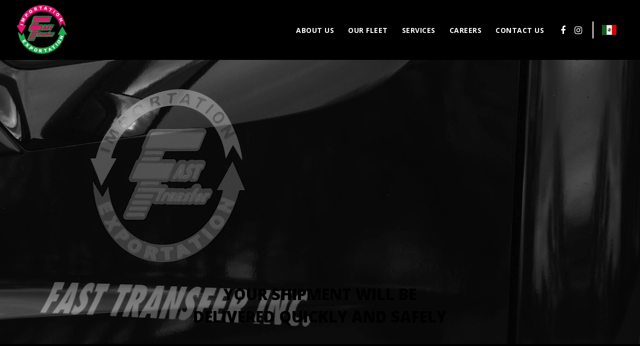

--- FILE ---
content_type: text/html; charset=UTF-8
request_url: https://www.fasttransfersinc.com/
body_size: 19008
content:
<!DOCTYPE html>
<html lang="es">
<head>
			
		<meta charset="UTF-8"/>
		<link rel="profile" href="http://gmpg.org/xfn/11"/>
			
				<meta name="viewport" content="width=device-width,initial-scale=1,user-scalable=yes">
		<title>Fast Transfers Inc</title>
<meta name='robots' content='max-image-preview:large' />
	<style>img:is([sizes="auto" i], [sizes^="auto," i]) { contain-intrinsic-size: 3000px 1500px }</style>
	<link rel='dns-prefetch' href='//fonts.googleapis.com' />
<link rel="alternate" type="application/rss+xml" title="Fast Transfers Inc &raquo; Feed" href="https://www.fasttransfersinc.com/feed/" />
<link rel="alternate" type="application/rss+xml" title="Fast Transfers Inc &raquo; RSS de los comentarios" href="https://www.fasttransfersinc.com/comments/feed/" />
<script type="text/javascript">
/* <![CDATA[ */
window._wpemojiSettings = {"baseUrl":"https:\/\/s.w.org\/images\/core\/emoji\/16.0.1\/72x72\/","ext":".png","svgUrl":"https:\/\/s.w.org\/images\/core\/emoji\/16.0.1\/svg\/","svgExt":".svg","source":{"concatemoji":"https:\/\/www.fasttransfersinc.com\/wp-includes\/js\/wp-emoji-release.min.js?ver=6.8.2"}};
/*! This file is auto-generated */
!function(s,n){var o,i,e;function c(e){try{var t={supportTests:e,timestamp:(new Date).valueOf()};sessionStorage.setItem(o,JSON.stringify(t))}catch(e){}}function p(e,t,n){e.clearRect(0,0,e.canvas.width,e.canvas.height),e.fillText(t,0,0);var t=new Uint32Array(e.getImageData(0,0,e.canvas.width,e.canvas.height).data),a=(e.clearRect(0,0,e.canvas.width,e.canvas.height),e.fillText(n,0,0),new Uint32Array(e.getImageData(0,0,e.canvas.width,e.canvas.height).data));return t.every(function(e,t){return e===a[t]})}function u(e,t){e.clearRect(0,0,e.canvas.width,e.canvas.height),e.fillText(t,0,0);for(var n=e.getImageData(16,16,1,1),a=0;a<n.data.length;a++)if(0!==n.data[a])return!1;return!0}function f(e,t,n,a){switch(t){case"flag":return n(e,"\ud83c\udff3\ufe0f\u200d\u26a7\ufe0f","\ud83c\udff3\ufe0f\u200b\u26a7\ufe0f")?!1:!n(e,"\ud83c\udde8\ud83c\uddf6","\ud83c\udde8\u200b\ud83c\uddf6")&&!n(e,"\ud83c\udff4\udb40\udc67\udb40\udc62\udb40\udc65\udb40\udc6e\udb40\udc67\udb40\udc7f","\ud83c\udff4\u200b\udb40\udc67\u200b\udb40\udc62\u200b\udb40\udc65\u200b\udb40\udc6e\u200b\udb40\udc67\u200b\udb40\udc7f");case"emoji":return!a(e,"\ud83e\udedf")}return!1}function g(e,t,n,a){var r="undefined"!=typeof WorkerGlobalScope&&self instanceof WorkerGlobalScope?new OffscreenCanvas(300,150):s.createElement("canvas"),o=r.getContext("2d",{willReadFrequently:!0}),i=(o.textBaseline="top",o.font="600 32px Arial",{});return e.forEach(function(e){i[e]=t(o,e,n,a)}),i}function t(e){var t=s.createElement("script");t.src=e,t.defer=!0,s.head.appendChild(t)}"undefined"!=typeof Promise&&(o="wpEmojiSettingsSupports",i=["flag","emoji"],n.supports={everything:!0,everythingExceptFlag:!0},e=new Promise(function(e){s.addEventListener("DOMContentLoaded",e,{once:!0})}),new Promise(function(t){var n=function(){try{var e=JSON.parse(sessionStorage.getItem(o));if("object"==typeof e&&"number"==typeof e.timestamp&&(new Date).valueOf()<e.timestamp+604800&&"object"==typeof e.supportTests)return e.supportTests}catch(e){}return null}();if(!n){if("undefined"!=typeof Worker&&"undefined"!=typeof OffscreenCanvas&&"undefined"!=typeof URL&&URL.createObjectURL&&"undefined"!=typeof Blob)try{var e="postMessage("+g.toString()+"("+[JSON.stringify(i),f.toString(),p.toString(),u.toString()].join(",")+"));",a=new Blob([e],{type:"text/javascript"}),r=new Worker(URL.createObjectURL(a),{name:"wpTestEmojiSupports"});return void(r.onmessage=function(e){c(n=e.data),r.terminate(),t(n)})}catch(e){}c(n=g(i,f,p,u))}t(n)}).then(function(e){for(var t in e)n.supports[t]=e[t],n.supports.everything=n.supports.everything&&n.supports[t],"flag"!==t&&(n.supports.everythingExceptFlag=n.supports.everythingExceptFlag&&n.supports[t]);n.supports.everythingExceptFlag=n.supports.everythingExceptFlag&&!n.supports.flag,n.DOMReady=!1,n.readyCallback=function(){n.DOMReady=!0}}).then(function(){return e}).then(function(){var e;n.supports.everything||(n.readyCallback(),(e=n.source||{}).concatemoji?t(e.concatemoji):e.wpemoji&&e.twemoji&&(t(e.twemoji),t(e.wpemoji)))}))}((window,document),window._wpemojiSettings);
/* ]]> */
</script>
<style id='wp-emoji-styles-inline-css' type='text/css'>

	img.wp-smiley, img.emoji {
		display: inline !important;
		border: none !important;
		box-shadow: none !important;
		height: 1em !important;
		width: 1em !important;
		margin: 0 0.07em !important;
		vertical-align: -0.1em !important;
		background: none !important;
		padding: 0 !important;
	}
</style>
<link rel='stylesheet' id='wp-block-library-css' href='https://www.fasttransfersinc.com/wp-includes/css/dist/block-library/style.min.css?ver=6.8.2' type='text/css' media='all' />
<style id='classic-theme-styles-inline-css' type='text/css'>
/*! This file is auto-generated */
.wp-block-button__link{color:#fff;background-color:#32373c;border-radius:9999px;box-shadow:none;text-decoration:none;padding:calc(.667em + 2px) calc(1.333em + 2px);font-size:1.125em}.wp-block-file__button{background:#32373c;color:#fff;text-decoration:none}
</style>
<style id='global-styles-inline-css' type='text/css'>
:root{--wp--preset--aspect-ratio--square: 1;--wp--preset--aspect-ratio--4-3: 4/3;--wp--preset--aspect-ratio--3-4: 3/4;--wp--preset--aspect-ratio--3-2: 3/2;--wp--preset--aspect-ratio--2-3: 2/3;--wp--preset--aspect-ratio--16-9: 16/9;--wp--preset--aspect-ratio--9-16: 9/16;--wp--preset--color--black: #000000;--wp--preset--color--cyan-bluish-gray: #abb8c3;--wp--preset--color--white: #ffffff;--wp--preset--color--pale-pink: #f78da7;--wp--preset--color--vivid-red: #cf2e2e;--wp--preset--color--luminous-vivid-orange: #ff6900;--wp--preset--color--luminous-vivid-amber: #fcb900;--wp--preset--color--light-green-cyan: #7bdcb5;--wp--preset--color--vivid-green-cyan: #00d084;--wp--preset--color--pale-cyan-blue: #8ed1fc;--wp--preset--color--vivid-cyan-blue: #0693e3;--wp--preset--color--vivid-purple: #9b51e0;--wp--preset--gradient--vivid-cyan-blue-to-vivid-purple: linear-gradient(135deg,rgba(6,147,227,1) 0%,rgb(155,81,224) 100%);--wp--preset--gradient--light-green-cyan-to-vivid-green-cyan: linear-gradient(135deg,rgb(122,220,180) 0%,rgb(0,208,130) 100%);--wp--preset--gradient--luminous-vivid-amber-to-luminous-vivid-orange: linear-gradient(135deg,rgba(252,185,0,1) 0%,rgba(255,105,0,1) 100%);--wp--preset--gradient--luminous-vivid-orange-to-vivid-red: linear-gradient(135deg,rgba(255,105,0,1) 0%,rgb(207,46,46) 100%);--wp--preset--gradient--very-light-gray-to-cyan-bluish-gray: linear-gradient(135deg,rgb(238,238,238) 0%,rgb(169,184,195) 100%);--wp--preset--gradient--cool-to-warm-spectrum: linear-gradient(135deg,rgb(74,234,220) 0%,rgb(151,120,209) 20%,rgb(207,42,186) 40%,rgb(238,44,130) 60%,rgb(251,105,98) 80%,rgb(254,248,76) 100%);--wp--preset--gradient--blush-light-purple: linear-gradient(135deg,rgb(255,206,236) 0%,rgb(152,150,240) 100%);--wp--preset--gradient--blush-bordeaux: linear-gradient(135deg,rgb(254,205,165) 0%,rgb(254,45,45) 50%,rgb(107,0,62) 100%);--wp--preset--gradient--luminous-dusk: linear-gradient(135deg,rgb(255,203,112) 0%,rgb(199,81,192) 50%,rgb(65,88,208) 100%);--wp--preset--gradient--pale-ocean: linear-gradient(135deg,rgb(255,245,203) 0%,rgb(182,227,212) 50%,rgb(51,167,181) 100%);--wp--preset--gradient--electric-grass: linear-gradient(135deg,rgb(202,248,128) 0%,rgb(113,206,126) 100%);--wp--preset--gradient--midnight: linear-gradient(135deg,rgb(2,3,129) 0%,rgb(40,116,252) 100%);--wp--preset--font-size--small: 13px;--wp--preset--font-size--medium: 20px;--wp--preset--font-size--large: 36px;--wp--preset--font-size--x-large: 42px;--wp--preset--spacing--20: 0.44rem;--wp--preset--spacing--30: 0.67rem;--wp--preset--spacing--40: 1rem;--wp--preset--spacing--50: 1.5rem;--wp--preset--spacing--60: 2.25rem;--wp--preset--spacing--70: 3.38rem;--wp--preset--spacing--80: 5.06rem;--wp--preset--shadow--natural: 6px 6px 9px rgba(0, 0, 0, 0.2);--wp--preset--shadow--deep: 12px 12px 50px rgba(0, 0, 0, 0.4);--wp--preset--shadow--sharp: 6px 6px 0px rgba(0, 0, 0, 0.2);--wp--preset--shadow--outlined: 6px 6px 0px -3px rgba(255, 255, 255, 1), 6px 6px rgba(0, 0, 0, 1);--wp--preset--shadow--crisp: 6px 6px 0px rgba(0, 0, 0, 1);}:where(.is-layout-flex){gap: 0.5em;}:where(.is-layout-grid){gap: 0.5em;}body .is-layout-flex{display: flex;}.is-layout-flex{flex-wrap: wrap;align-items: center;}.is-layout-flex > :is(*, div){margin: 0;}body .is-layout-grid{display: grid;}.is-layout-grid > :is(*, div){margin: 0;}:where(.wp-block-columns.is-layout-flex){gap: 2em;}:where(.wp-block-columns.is-layout-grid){gap: 2em;}:where(.wp-block-post-template.is-layout-flex){gap: 1.25em;}:where(.wp-block-post-template.is-layout-grid){gap: 1.25em;}.has-black-color{color: var(--wp--preset--color--black) !important;}.has-cyan-bluish-gray-color{color: var(--wp--preset--color--cyan-bluish-gray) !important;}.has-white-color{color: var(--wp--preset--color--white) !important;}.has-pale-pink-color{color: var(--wp--preset--color--pale-pink) !important;}.has-vivid-red-color{color: var(--wp--preset--color--vivid-red) !important;}.has-luminous-vivid-orange-color{color: var(--wp--preset--color--luminous-vivid-orange) !important;}.has-luminous-vivid-amber-color{color: var(--wp--preset--color--luminous-vivid-amber) !important;}.has-light-green-cyan-color{color: var(--wp--preset--color--light-green-cyan) !important;}.has-vivid-green-cyan-color{color: var(--wp--preset--color--vivid-green-cyan) !important;}.has-pale-cyan-blue-color{color: var(--wp--preset--color--pale-cyan-blue) !important;}.has-vivid-cyan-blue-color{color: var(--wp--preset--color--vivid-cyan-blue) !important;}.has-vivid-purple-color{color: var(--wp--preset--color--vivid-purple) !important;}.has-black-background-color{background-color: var(--wp--preset--color--black) !important;}.has-cyan-bluish-gray-background-color{background-color: var(--wp--preset--color--cyan-bluish-gray) !important;}.has-white-background-color{background-color: var(--wp--preset--color--white) !important;}.has-pale-pink-background-color{background-color: var(--wp--preset--color--pale-pink) !important;}.has-vivid-red-background-color{background-color: var(--wp--preset--color--vivid-red) !important;}.has-luminous-vivid-orange-background-color{background-color: var(--wp--preset--color--luminous-vivid-orange) !important;}.has-luminous-vivid-amber-background-color{background-color: var(--wp--preset--color--luminous-vivid-amber) !important;}.has-light-green-cyan-background-color{background-color: var(--wp--preset--color--light-green-cyan) !important;}.has-vivid-green-cyan-background-color{background-color: var(--wp--preset--color--vivid-green-cyan) !important;}.has-pale-cyan-blue-background-color{background-color: var(--wp--preset--color--pale-cyan-blue) !important;}.has-vivid-cyan-blue-background-color{background-color: var(--wp--preset--color--vivid-cyan-blue) !important;}.has-vivid-purple-background-color{background-color: var(--wp--preset--color--vivid-purple) !important;}.has-black-border-color{border-color: var(--wp--preset--color--black) !important;}.has-cyan-bluish-gray-border-color{border-color: var(--wp--preset--color--cyan-bluish-gray) !important;}.has-white-border-color{border-color: var(--wp--preset--color--white) !important;}.has-pale-pink-border-color{border-color: var(--wp--preset--color--pale-pink) !important;}.has-vivid-red-border-color{border-color: var(--wp--preset--color--vivid-red) !important;}.has-luminous-vivid-orange-border-color{border-color: var(--wp--preset--color--luminous-vivid-orange) !important;}.has-luminous-vivid-amber-border-color{border-color: var(--wp--preset--color--luminous-vivid-amber) !important;}.has-light-green-cyan-border-color{border-color: var(--wp--preset--color--light-green-cyan) !important;}.has-vivid-green-cyan-border-color{border-color: var(--wp--preset--color--vivid-green-cyan) !important;}.has-pale-cyan-blue-border-color{border-color: var(--wp--preset--color--pale-cyan-blue) !important;}.has-vivid-cyan-blue-border-color{border-color: var(--wp--preset--color--vivid-cyan-blue) !important;}.has-vivid-purple-border-color{border-color: var(--wp--preset--color--vivid-purple) !important;}.has-vivid-cyan-blue-to-vivid-purple-gradient-background{background: var(--wp--preset--gradient--vivid-cyan-blue-to-vivid-purple) !important;}.has-light-green-cyan-to-vivid-green-cyan-gradient-background{background: var(--wp--preset--gradient--light-green-cyan-to-vivid-green-cyan) !important;}.has-luminous-vivid-amber-to-luminous-vivid-orange-gradient-background{background: var(--wp--preset--gradient--luminous-vivid-amber-to-luminous-vivid-orange) !important;}.has-luminous-vivid-orange-to-vivid-red-gradient-background{background: var(--wp--preset--gradient--luminous-vivid-orange-to-vivid-red) !important;}.has-very-light-gray-to-cyan-bluish-gray-gradient-background{background: var(--wp--preset--gradient--very-light-gray-to-cyan-bluish-gray) !important;}.has-cool-to-warm-spectrum-gradient-background{background: var(--wp--preset--gradient--cool-to-warm-spectrum) !important;}.has-blush-light-purple-gradient-background{background: var(--wp--preset--gradient--blush-light-purple) !important;}.has-blush-bordeaux-gradient-background{background: var(--wp--preset--gradient--blush-bordeaux) !important;}.has-luminous-dusk-gradient-background{background: var(--wp--preset--gradient--luminous-dusk) !important;}.has-pale-ocean-gradient-background{background: var(--wp--preset--gradient--pale-ocean) !important;}.has-electric-grass-gradient-background{background: var(--wp--preset--gradient--electric-grass) !important;}.has-midnight-gradient-background{background: var(--wp--preset--gradient--midnight) !important;}.has-small-font-size{font-size: var(--wp--preset--font-size--small) !important;}.has-medium-font-size{font-size: var(--wp--preset--font-size--medium) !important;}.has-large-font-size{font-size: var(--wp--preset--font-size--large) !important;}.has-x-large-font-size{font-size: var(--wp--preset--font-size--x-large) !important;}
:where(.wp-block-post-template.is-layout-flex){gap: 1.25em;}:where(.wp-block-post-template.is-layout-grid){gap: 1.25em;}
:where(.wp-block-columns.is-layout-flex){gap: 2em;}:where(.wp-block-columns.is-layout-grid){gap: 2em;}
:root :where(.wp-block-pullquote){font-size: 1.5em;line-height: 1.6;}
</style>
<link rel='stylesheet' id='contact-form-7-css' href='https://www.fasttransfersinc.com/wp-content/plugins/contact-form-7/includes/css/styles.css?ver=6.1' type='text/css' media='all' />
<link rel='stylesheet' id='rs-plugin-settings-css' href='https://www.fasttransfersinc.com/wp-content/plugins/revslider/public/assets/css/rs6.css?ver=6.1.3' type='text/css' media='all' />
<style id='rs-plugin-settings-inline-css' type='text/css'>
#rs-demo-id {}
</style>
<style id='woocommerce-inline-inline-css' type='text/css'>
.woocommerce form .form-row .required { visibility: visible; }
</style>
<link rel='stylesheet' id='brands-styles-css' href='https://www.fasttransfersinc.com/wp-content/plugins/woocommerce/assets/css/brands.css?ver=10.0.5' type='text/css' media='all' />
<link rel='stylesheet' id='baumeister-mikado-default-style-css' href='https://www.fasttransfersinc.com/wp-content/themes/baumeister/style.css?ver=6.8.2' type='text/css' media='all' />
<link rel='stylesheet' id='baumeister-mikado-modules-css' href='https://www.fasttransfersinc.com/wp-content/themes/baumeister/assets/css/modules.min.css?ver=6.8.2' type='text/css' media='all' />
<link rel='stylesheet' id='mkd-font_awesome-css' href='https://www.fasttransfersinc.com/wp-content/themes/baumeister/assets/css/font-awesome/css/font-awesome.min.css?ver=6.8.2' type='text/css' media='all' />
<link rel='stylesheet' id='mkd-font_elegant-css' href='https://www.fasttransfersinc.com/wp-content/themes/baumeister/assets/css/elegant-icons/style.min.css?ver=6.8.2' type='text/css' media='all' />
<link rel='stylesheet' id='mkd-ion_icons-css' href='https://www.fasttransfersinc.com/wp-content/themes/baumeister/assets/css/ion-icons/css/ionicons.min.css?ver=6.8.2' type='text/css' media='all' />
<link rel='stylesheet' id='mkd-linea_icons-css' href='https://www.fasttransfersinc.com/wp-content/themes/baumeister/assets/css/linea-icons/style.css?ver=6.8.2' type='text/css' media='all' />
<link rel='stylesheet' id='mkd-linear_icons-css' href='https://www.fasttransfersinc.com/wp-content/themes/baumeister/assets/css/linear-icons/style.css?ver=6.8.2' type='text/css' media='all' />
<link rel='stylesheet' id='mkd-simple_line_icons-css' href='https://www.fasttransfersinc.com/wp-content/themes/baumeister/assets/css/simple-line-icons/simple-line-icons.css?ver=6.8.2' type='text/css' media='all' />
<link rel='stylesheet' id='mkd-dripicons-css' href='https://www.fasttransfersinc.com/wp-content/themes/baumeister/assets/css/dripicons/dripicons.css?ver=6.8.2' type='text/css' media='all' />
<link rel='stylesheet' id='mediaelement-css' href='https://www.fasttransfersinc.com/wp-includes/js/mediaelement/mediaelementplayer-legacy.min.css?ver=4.2.17' type='text/css' media='all' />
<link rel='stylesheet' id='wp-mediaelement-css' href='https://www.fasttransfersinc.com/wp-includes/js/mediaelement/wp-mediaelement.min.css?ver=6.8.2' type='text/css' media='all' />
<link rel='stylesheet' id='baumeister-mikado-woo-css' href='https://www.fasttransfersinc.com/wp-content/themes/baumeister/assets/css/woocommerce.min.css?ver=6.8.2' type='text/css' media='all' />
<style id='baumeister-mikado-woo-inline-css' type='text/css'>
/* generated in /home/of7jgju2d16r/public_html/fasttransfersinc.com/wp-content/themes/baumeister/framework/modules/header/types/top-header/functions.php baumeister_mikado_get_top_bar_styles function */
.page-id-385 .mkd-top-bar { background-color: rgba(255, 255, 255, 0);}

/* generated in /home/of7jgju2d16r/public_html/fasttransfersinc.com/wp-content/themes/baumeister/framework/admin/options/general/map.php baumeister_mikado_page_general_style function */
.page-id-385.mkd-boxed .mkd-wrapper { background-attachment: fixed;}

/* generated in /home/of7jgju2d16r/public_html/fasttransfersinc.com/wp-content/themes/baumeister/functions.php baumeister_mikado_content_padding_top function */
.page-id-385 .mkd-content .mkd-content-inner > .mkd-container > .mkd-container-inner, .page-id-385 .mkd-content .mkd-content-inner > .mkd-full-width > .mkd-full-width-inner { padding-top: 0px !important;}


</style>
<link rel='stylesheet' id='baumeister-mikado-woo-responsive-css' href='https://www.fasttransfersinc.com/wp-content/themes/baumeister/assets/css/woocommerce-responsive.min.css?ver=6.8.2' type='text/css' media='all' />
<link rel='stylesheet' id='baumeister-mikado-style-dynamic-css' href='https://www.fasttransfersinc.com/wp-content/themes/baumeister/assets/css/style_dynamic.css?ver=1682649864' type='text/css' media='all' />
<link rel='stylesheet' id='baumeister-mikado-modules-responsive-css' href='https://www.fasttransfersinc.com/wp-content/themes/baumeister/assets/css/modules-responsive.min.css?ver=6.8.2' type='text/css' media='all' />
<link rel='stylesheet' id='baumeister-mikado-style-dynamic-responsive-css' href='https://www.fasttransfersinc.com/wp-content/themes/baumeister/assets/css/style_dynamic_responsive.css?ver=1682649864' type='text/css' media='all' />
<link rel='stylesheet' id='baumeister-mikado-google-fonts-css' href='https://fonts.googleapis.com/css?family=Oswald%3A100%2C100i%2C200%2C200i%2C300%2C300i%2C400%2C400i%2C500%2C500i%2C600%2C600i%2C700%2C700i%2C800%2C800i%2C900%2C900i%7CPoppins%3A100%2C100i%2C200%2C200i%2C300%2C300i%2C400%2C400i%2C500%2C500i%2C600%2C600i%2C700%2C700i%2C800%2C800i%2C900%2C900i%7COpen+Sans%3A100%2C100i%2C200%2C200i%2C300%2C300i%2C400%2C400i%2C500%2C500i%2C600%2C600i%2C700%2C700i%2C800%2C800i%2C900%2C900i&#038;subset=latin-ext&#038;ver=1.0.0' type='text/css' media='all' />
<link rel='stylesheet' id='js_composer_front-css' href='https://www.fasttransfersinc.com/wp-content/plugins/js_composer/assets/css/js_composer.min.css?ver=8.1' type='text/css' media='all' />
<script type="text/javascript" src="https://www.fasttransfersinc.com/wp-includes/js/jquery/jquery.min.js?ver=3.7.1" id="jquery-core-js"></script>
<script type="text/javascript" src="https://www.fasttransfersinc.com/wp-includes/js/jquery/jquery-migrate.min.js?ver=3.4.1" id="jquery-migrate-js"></script>
<script type="text/javascript" src="https://www.fasttransfersinc.com/wp-content/plugins/revslider/public/assets/js/revolution.tools.min.js?ver=6.0" id="tp-tools-js"></script>
<script type="text/javascript" src="https://www.fasttransfersinc.com/wp-content/plugins/revslider/public/assets/js/rs6.min.js?ver=6.1.3" id="revmin-js"></script>
<script type="text/javascript" src="https://www.fasttransfersinc.com/wp-content/plugins/woocommerce/assets/js/jquery-blockui/jquery.blockUI.min.js?ver=2.7.0-wc.10.0.5" id="jquery-blockui-js" data-wp-strategy="defer"></script>
<script type="text/javascript" id="wc-add-to-cart-js-extra">
/* <![CDATA[ */
var wc_add_to_cart_params = {"ajax_url":"\/wp-admin\/admin-ajax.php","wc_ajax_url":"\/?wc-ajax=%%endpoint%%","i18n_view_cart":"Ver carrito","cart_url":"https:\/\/www.fasttransfersinc.com","is_cart":"","cart_redirect_after_add":"no"};
/* ]]> */
</script>
<script type="text/javascript" src="https://www.fasttransfersinc.com/wp-content/plugins/woocommerce/assets/js/frontend/add-to-cart.min.js?ver=10.0.5" id="wc-add-to-cart-js" data-wp-strategy="defer"></script>
<script type="text/javascript" src="https://www.fasttransfersinc.com/wp-content/plugins/woocommerce/assets/js/js-cookie/js.cookie.min.js?ver=2.1.4-wc.10.0.5" id="js-cookie-js" defer="defer" data-wp-strategy="defer"></script>
<script type="text/javascript" id="woocommerce-js-extra">
/* <![CDATA[ */
var woocommerce_params = {"ajax_url":"\/wp-admin\/admin-ajax.php","wc_ajax_url":"\/?wc-ajax=%%endpoint%%","i18n_password_show":"Show password","i18n_password_hide":"Hide password"};
/* ]]> */
</script>
<script type="text/javascript" src="https://www.fasttransfersinc.com/wp-content/plugins/woocommerce/assets/js/frontend/woocommerce.min.js?ver=10.0.5" id="woocommerce-js" defer="defer" data-wp-strategy="defer"></script>
<script type="text/javascript" src="https://www.fasttransfersinc.com/wp-content/plugins/js_composer/assets/js/vendors/woocommerce-add-to-cart.js?ver=8.1" id="vc_woocommerce-add-to-cart-js-js"></script>
<script type="text/javascript" src="https://www.fasttransfersinc.com/wp-content/plugins/woocommerce/assets/js/select2/select2.full.min.js?ver=4.0.3-wc.10.0.5" id="select2-js" defer="defer" data-wp-strategy="defer"></script>
<script></script><link rel="https://api.w.org/" href="https://www.fasttransfersinc.com/wp-json/" /><link rel="alternate" title="JSON" type="application/json" href="https://www.fasttransfersinc.com/wp-json/wp/v2/pages/385" /><link rel="EditURI" type="application/rsd+xml" title="RSD" href="https://www.fasttransfersinc.com/xmlrpc.php?rsd" />
<meta name="generator" content="WordPress 6.8.2" />
<meta name="generator" content="WooCommerce 10.0.5" />
<link rel="canonical" href="https://www.fasttransfersinc.com/" />
<link rel='shortlink' href='https://www.fasttransfersinc.com/' />
<link rel="alternate" title="oEmbed (JSON)" type="application/json+oembed" href="https://www.fasttransfersinc.com/wp-json/oembed/1.0/embed?url=https%3A%2F%2Fwww.fasttransfersinc.com%2F" />
<link rel="alternate" title="oEmbed (XML)" type="text/xml+oembed" href="https://www.fasttransfersinc.com/wp-json/oembed/1.0/embed?url=https%3A%2F%2Fwww.fasttransfersinc.com%2F&#038;format=xml" />
	<noscript><style>.woocommerce-product-gallery{ opacity: 1 !important; }</style></noscript>
	<meta name="generator" content="Powered by WPBakery Page Builder - drag and drop page builder for WordPress."/>
<style data-type="vc_custom-css">.mkd-row-grid-section-wrapper  { background-repeat: no-repeat !important; 
  -webkit-background-size: cover;
  -moz-background-size: cover;
  -o-background-size: cover;
  background-size: cover;
}
h4.mkd-post-title, h3.mkd-post-title { font-weight: 500 !important; }
.mkd-bli-info a, .mkd-blog-list-holder .mkd-bli-info>div:not(:last-child):after { color: #da1272 !important; }
.mkd-post-excerpt-holder { display: none !important; }
.style2-blog .mkd-bli-info { margin-bottom: 120px !important; }
.style2-blog .mkd-bli-info a, .style2-blog .mkd-blog-list-holder .mkd-bli-info>div:not(:last-child):after { color: #ffffff !important; }
.mkd-blog-list-holder.mkd-bl-boxed .mkd-bli-content .mkd-bli-content-inner 
.mkd-bli-info-top .mkd-post-info-category a { background-color: #17ae4d !important; 
    border: 1px solid #17ae4d !important;
    text-transform: uppercase;
    padding: 7px 15px !important;
}
.bg-img { background-repeat: no-repeat !important; 
  -webkit-background-size: cover;
  -moz-background-size: cover;
  -o-background-size: cover;
  background-size: cover;
}
.center { text-align: center; }
h2.h2-title { font-weight: 800 !important; 
text-transform: uppercase; }
.cf7_custom_style_3 input.wpcf7-form-control.wpcf7-submit {
    font-weight: 700 !important;
    text-transform: uppercase !important;
}
.home-blocks p { font-size: 15px !important; }</style><meta name="generator" content="Powered by Slider Revolution 6.1.3 - responsive, Mobile-Friendly Slider Plugin for WordPress with comfortable drag and drop interface." />
<link rel="icon" href="https://www.fasttransfersinc.com/wp-content/uploads/2020/07/logo-header.png" sizes="32x32" />
<link rel="icon" href="https://www.fasttransfersinc.com/wp-content/uploads/2020/07/logo-header.png" sizes="192x192" />
<link rel="apple-touch-icon" href="https://www.fasttransfersinc.com/wp-content/uploads/2020/07/logo-header.png" />
<meta name="msapplication-TileImage" content="https://www.fasttransfersinc.com/wp-content/uploads/2020/07/logo-header.png" />
<script type="text/javascript">function setREVStartSize(t){try{var h,e=document.getElementById(t.c).parentNode.offsetWidth;if(e=0===e||isNaN(e)?window.innerWidth:e,t.tabw=void 0===t.tabw?0:parseInt(t.tabw),t.thumbw=void 0===t.thumbw?0:parseInt(t.thumbw),t.tabh=void 0===t.tabh?0:parseInt(t.tabh),t.thumbh=void 0===t.thumbh?0:parseInt(t.thumbh),t.tabhide=void 0===t.tabhide?0:parseInt(t.tabhide),t.thumbhide=void 0===t.thumbhide?0:parseInt(t.thumbhide),t.mh=void 0===t.mh||""==t.mh||"auto"===t.mh?0:parseInt(t.mh,0),"fullscreen"===t.layout||"fullscreen"===t.l)h=Math.max(t.mh,window.innerHeight);else{for(var i in t.gw=Array.isArray(t.gw)?t.gw:[t.gw],t.rl)void 0!==t.gw[i]&&0!==t.gw[i]||(t.gw[i]=t.gw[i-1]);for(var i in t.gh=void 0===t.el||""===t.el||Array.isArray(t.el)&&0==t.el.length?t.gh:t.el,t.gh=Array.isArray(t.gh)?t.gh:[t.gh],t.rl)void 0!==t.gh[i]&&0!==t.gh[i]||(t.gh[i]=t.gh[i-1]);var r,a=new Array(t.rl.length),n=0;for(var i in t.tabw=t.tabhide>=e?0:t.tabw,t.thumbw=t.thumbhide>=e?0:t.thumbw,t.tabh=t.tabhide>=e?0:t.tabh,t.thumbh=t.thumbhide>=e?0:t.thumbh,t.rl)a[i]=t.rl[i]<window.innerWidth?0:t.rl[i];for(var i in r=a[0],a)r>a[i]&&0<a[i]&&(r=a[i],n=i);var d=e>t.gw[n]+t.tabw+t.thumbw?1:(e-(t.tabw+t.thumbw))/t.gw[n];h=t.gh[n]*d+(t.tabh+t.thumbh)}void 0===window.rs_init_css&&(window.rs_init_css=document.head.appendChild(document.createElement("style"))),document.getElementById(t.c).height=h,window.rs_init_css.innerHTML+="#"+t.c+"_wrapper { height: "+h+"px }"}catch(t){console.log("Failure at Presize of Slider:"+t)}};</script>
		<style type="text/css" id="wp-custom-css">
			body { color: #767676 !important; }
.mkd-main-menu ul li a { font-family: Open Sans !important;  }
ol, ul {
	list-style-position: initial !important;
	padding-left: 20px;
}
.mkd-top-bar { display: none; }
footer span, footer p { color: #000000 !important; }
footer h4.mkd-widget-title {  color: #000000 !important;
 font-weight: 700 !important;
 text-transform: uppercase;
 font-size: 19px !important;
	margin-bottom: 29px !important;
}
.widget.widget_nav_menu ul li, .widget.widget_nav_menu ul li a {
  color: #000000 !important;
  font-size: 16px !important;
	font-weight: 400 !important;
	padding: 5px 0px !important;
}
.mkd-page-footer .mkd-icon-widget-holder .mkd-icon-text .mkd-icon-text-inner { 
	font-family: Open Sans !important; 
  font-size: 16px !important;
	font-weight: 400 !important;
	line-height: 25px !important;
}
.mkd-page-footer .mkd-footer-bottom-holder { border-top: 2px solid #000000 !important; }
.mkd-page-footer .mkd-footer-top-holder .mkd-footer-top-inner.mkd-grid { padding-bottom: 60px !important; }
a.btn-green { background: #17ae4d;
    padding: 15px;
    color: #ffffff;
    text-transform: uppercase;
    font-size: 12px;
    font-weight: 700; }
a.btn-green:hover { color: #ffffff; }
.mkd-woo-single-page .mkd-single-product-summary .product_meta>span {
    font-size: 17px !important;
    font-weight: 600 !important;
}
.mkd-woo-single-page .woocommerce-tabs ul.tabs>li a {
	font-family: Open Sans !important;
	font-weight: 700 !important;
	text-transform: uppercase !important;
	font-size: 14px !important;
}
.mkd-woo-single-page .woocommerce-tabs ul.tabs>li.active, .mkd-woo-single-page .woocommerce-tabs ul.tabs>li:hover { background: #17ae4d !important; }
.mkd-title-holder .mkd-title-inner {
    vertical-align: bottom !important; }
.mkd-new-product { background-color: #17ae4d !important; 
	text-transform: uppercase;
	font-size: 17px !important; 
	font-weight: 700 !important;
} 
h5.mkd-product-list-title a { 	   font-size: 24px !important;
	font-weight: 700 !important;
}
.widget.woocommerce.widget_product_categories ul li {
    margin: 0px !important;
}
.widget.woocommerce.widget_product_search .woocommerce-product-search button { background-color: #17ae4d !important; }
.mkd-woo-pl-info-below-image ul.products>.product .added_to_cart:hover, .mkd-woo-pl-info-below-image ul.products>.product .button:hover {
    background-color: #17ae4d !important;
}
span.page-numbers, a.page-numbers { 
  font-weight: 700 !important;
}
.cf7_custom_style_3 p {
    text-transform: uppercase;
    font-weight: 700;
}
.ptb15 { padding-bottom: 15px; padding-top: 15px; }
.mkd-tabs.mkd-tabs-vertical .mkd-tabs-nav li a {
	 font-family: Open Sans !important;
   font-size: 16px !important;
   line-height: 26px;
	 font-weight: 500 !important; }
.mkd-tabs.mkd-tabs-vertical .mkd-tabs-nav li.ui-state-active a, .mkd-tabs.mkd-tabs-vertical .mkd-tabs-nav li.ui-state-hover a { color: #da1272 !important; }
.mkd-main-menu>ul>li>a { padding: 0px 14px !important; }
.bandera { display: inline-block;
    border-left: 2px solid #ffffff;
    padding: 7px 17px;
    vertical-align: middle;
    margin-left: 10px; }

@media only screen and (max-width: 640px) { .page-id-2093 .mkd-content .mkd-content-inner > .mkd-container > .mkd-container-inner, .page-id-2093 .mkd-content .mkd-content-inner > .mkd-full-width > .mkd-full-width-inner { padding-top: 0px !important; }
.postid-1283 .mkd-content .mkd-content-inner > .mkd-container > .mkd-container-inner, .postid-1283 .mkd-content .mkd-content-inner > .mkd-full-width > .mkd-full-width-inner { padding-top: 0px !important; }
.archive .mkd-content .mkd-content-inner > .mkd-container > .mkd-container-inner, .archive .mkd-content .mkd-content-inner > .mkd-full-width > .mkd-full-width-inner { padding-top: 70px !important; }
.postid-4220 .mkd-content .mkd-content-inner > .mkd-container > .mkd-container-inner, .postid-4220 .mkd-content .mkd-content-inner > .mkd-full-width > .mkd-full-width-inner {
    padding-top: 70px !important; } } 
		</style>
		<style type="text/css" data-type="vc_shortcodes-default-css">.vc_do_custom_heading{margin-bottom:0.625rem;margin-top:0;}</style><style type="text/css" data-type="vc_shortcodes-custom-css">.vc_custom_1596496017612{padding-top: 70px !important;padding-bottom: 100px !important;}.vc_custom_1596496029514{padding-top: 150px !important;padding-bottom: 150px !important;}.vc_custom_1596496039151{padding-top: 150px !important;padding-bottom: 113px !important;}.vc_custom_1596496063349{padding-top: 200px !important;}.vc_custom_1596241300594{padding-top: 130px !important;padding-bottom: 100px !important;}.vc_custom_1596154520750{margin-top: -37px !important;}</style><noscript><style> .wpb_animate_when_almost_visible { opacity: 1; }</style></noscript></head>
<body class="home wp-singular page-template page-template-full-width page-template-full-width-php page page-id-385 wp-theme-baumeister theme-baumeister mkd-core-1.2.1 woocommerce-no-js baumeister-ver-1.4 mkd-grid-1300 mkd-content-is-behind-header mkd-disable-global-padding-bottom mkd-sticky-header-on-scroll-down-up mkd-dropdown-animate-height mkd-header-standard mkd-menu-area-shadow-disable mkd-menu-area-in-grid-shadow-disable mkd-menu-area-border-disable mkd-menu-area-in-grid-border-disable mkd-logo-area-border-disable mkd-logo-area-in-grid-border-disable mkd-header-vertical-shadow-disable mkd-header-vertical-border-disable mkd-side-menu-slide-from-right mkd-woocommerce-columns-3 mkd-woo-normal-space mkd-woo-pl-info-below-image mkd-woo-single-thumb-below-image mkd-woo-single-has-zoom mkd-woo-single-has-photo-swipe mkd-default-mobile-header mkd-sticky-up-mobile-header mkd-header-top-enabled mkd-search-covers-header wpb-js-composer js-comp-ver-8.1 vc_responsive" itemscope itemtype="http://schema.org/WebPage">
	<section class="mkd-side-menu">
	<div class="mkd-close-side-menu-holder">
		<a class="mkd-close-side-menu" href="#" target="_self">
			<span aria-hidden="true" class="mkd-icon-font-elegant icon_close " ></span>		</a>
	</div>
	<div id="media_image-4" class="widget mkd-sidearea widget_media_image"><img width="217" height="38" src="https://www.fasttransfersinc.com/wp-content/uploads/2017/12/sidearea-img.png" class="image wp-image-3390  attachment-full size-full" alt="a" style="max-width: 100%; height: auto;" decoding="async" /></div><div id="text-7" class="widget mkd-sidearea widget_text">			<div class="textwidget"><p>Lorem ipsum dolor sit amet, consectetur adipisicing elit, sed do eiusmod tempor incididunt et.</p>
</div>
		</div><div id="text-8" class="widget mkd-sidearea widget_text"><div class="mkd-widget-title-holder"><h4 class="mkd-widget-title">Contact</h4></div>			<div class="textwidget"></div>
		</div>
        <a class="mkd-icon-widget-holder"            href="#"
            target="_self" style="margin: -20px 0 0 0">
                        <span class="mkd-icon-text mkd-no-icon fa fa-map-marker      mkd-icon-has-hover" style="color: #fdb913;font-size: 15px" data-hover-color="#e7a022"><span class="mkd-icon-text-inner" style="color: #fff">620 Eighth Avenue, New York,</span></span>        </a>
    
        <a class="mkd-icon-widget-holder"            href="#"
            target="_self" style="margin: -20px 0 0 20px">
                        <span class="mkd-icon-text mkd-no-icon      " style="font-size: 15px"><span class="mkd-icon-text-inner" style="color: #fff">United States of America</span></span>        </a>
    
        <a class="mkd-icon-widget-holder"            href="#"
            target="_self" style="margin: 20px 0px 0">
                        <span class="mkd-icon-text mkd-no-icon fa fa-phone      mkd-icon-has-hover" style="color: #fdb913;font-size: 15px" data-hover-color="#e7a022"><span class="mkd-icon-text-inner" style="color: #fff">+ 555 786 897</span></span>        </a>
    
        <a class="mkd-icon-widget-holder"            href="#"
            target="_self" style="margin: 0 0 20px 28px">
                        <span class="mkd-icon-text mkd-no-icon      " style="font-size: 15px"><span class="mkd-icon-text-inner" style="color: #fff">Mon-Sat, 9:00 am-7:00 pm</span></span>        </a>
    
        <a class="mkd-icon-widget-holder"            href="#"
            target="_self" style="margin: 0 0 50px 0">
                        <span class="mkd-icon-text mkd-no-icon fa fa-envelope-o      mkd-icon-has-hover" style="color: #fdb913;font-size: 15px" data-hover-color="#e7a022"><span class="mkd-icon-text-inner" style="color: #fff">Mail us office@example.com</span></span>        </a>
    <div id="text-9" class="widget mkd-sidearea widget_text"><div class="mkd-widget-title-holder"><h4 class="mkd-widget-title">Share</h4></div>			<div class="textwidget"></div>
		</div>		
		<a class="mkd-social-icon-widget-holder mkd-icon-has-hover" data-hover-color="#e7a022" style="color: #fff;;font-size: 14px;margin: -45px 18px 0px;" href="https://plus.google.com/" target="_blank">
			<span class="mkd-social-icon-widget fa fa-google-plus     "></span>		</a>
				
		<a class="mkd-social-icon-widget-holder mkd-icon-has-hover" data-hover-color="#e7a022" style="color: #fff;;font-size: 14px;margin: -45px 0 0 20px;" href="https://www.pinterest.com/" target="_blank">
			<span class="mkd-social-icon-widget fa fa-pinterest     "></span>		</a>
		</section>
    <div class="mkd-wrapper">
        <div class="mkd-wrapper-inner">
            	
		
	<div class="mkd-top-bar">
				
					<div class="mkd-grid">
						
			<div class="mkd-vertical-align-containers">
				<div class="mkd-position-left">
					<div class="mkd-position-left-inner">
													
        <a class="mkd-icon-widget-holder"            href="#"
            target="_self" style="margin: 0 17px 0 0">
                        <span class="mkd-icon-text mkd-no-icon fa fa-truck      mkd-icon-has-hover" style="color: #fdb913;font-size: 15px" data-hover-color="#e7a022"><span class="mkd-icon-text-inner" style="color: #fff">9 Crosby Street, New York City</span></span>        </a>
    <div class="widget mkd-separator-widget"><div class="mkd-separator-holder clearfix  mkd-separator-center mkd-separator-normal">
	<div class="mkd-separator" style="border-color: rgba(255,255,255,0.25);border-style: solid;width: 1px;border-bottom-width: 20px"></div>
</div>
</div>
        <a class="mkd-icon-widget-holder"            href="#"
            target="_self" style="margin: 0 17px">
                        <span class="mkd-icon-text mkd-no-icon fa fa-phone      mkd-icon-has-hover" style="color: #fdb913;font-size: 15px" data-hover-color="#e7a022"><span class="mkd-icon-text-inner" style="color: #fff">+1 | 344 5678</span></span>        </a>
    <div class="widget mkd-separator-widget"><div class="mkd-separator-holder clearfix  mkd-separator-center mkd-separator-normal">
	<div class="mkd-separator" style="border-color: rgba(255,255,255,0.25);border-style: solid;width: 1px;border-bottom-width: 20px"></div>
</div>
</div>
        <a class="mkd-icon-widget-holder"            href="#"
            target="_self" style="margin: 0 0 0 17px">
                        <span class="mkd-icon-text mkd-no-icon fa fa-envelope-o      mkd-icon-has-hover" style="color: #fdb913;font-size: 15px" data-hover-color="#e7a022"><span class="mkd-icon-text-inner" style="color: #fff">office@example.com</span></span>        </a>
    											</div>
				</div>
				<div class="mkd-position-right">
					<div class="mkd-position-right-inner">
															
		<a class="mkd-social-icon-widget-holder mkd-icon-has-hover" data-hover-color="#e7a022" style="color: #fff;;font-size: 14px" href="https://twitter.com/" target="_blank">
			<span class="mkd-social-icon-widget fa fa-twitter     "></span>		</a>
				
		<a class="mkd-social-icon-widget-holder mkd-icon-has-hover" data-hover-color="#e7a022" style="color: #fff;;font-size: 14px;margin: 0 15px;" href="https://www.facebook.com/" target="_blank">
			<span class="mkd-social-icon-widget fa fa-facebook     "></span>		</a>
				
		<a class="mkd-social-icon-widget-holder mkd-icon-has-hover" data-hover-color="#e7a022" style="color: #fff;;font-size: 14px;margin: 0 15px 0 0;" href="https://plus.google.com/discover" target="_blank">
			<span class="mkd-social-icon-widget fa fa-google-plus     "></span>		</a>
				
		<a class="mkd-social-icon-widget-holder mkd-icon-has-hover" data-hover-color="#e7a022" style="color: #fff;;font-size: 14px;margin: 0 15px 0 0;" href="https://www.linkedin.com/" target="_blank">
			<span class="mkd-social-icon-widget fa fa-linkedin     "></span>		</a>
		<div class="widget mkd-separator-widget"><div class="mkd-separator-holder clearfix  mkd-separator-center mkd-separator-normal">
	<div class="mkd-separator" style="border-color: rgba(255,255,255,0.25);border-style: solid;width: 1px;border-bottom-width: 20px"></div>
</div>
</div><div class="widget mkd-separator-widget"><div class="mkd-separator-holder clearfix  mkd-separator-center mkd-separator-normal">
	<div class="mkd-separator" style="border-color: rgba(255,255,255,0);border-style: solid;width: 15px"></div>
</div>
</div><div id="media_image-5" class="widget widget_media_image mkd-top-bar-widget"><img width="49" height="25" src="https://www.fasttransfersinc.com/wp-content/uploads/2017/11/topbar-img-1.png" class="image wp-image-1063  attachment-full size-full" alt="a" style="max-width: 100%; height: auto;" decoding="async" /></div>											</div>
				</div>
			</div>
				
					</div>
				
			</div>
	
	
<header class="mkd-page-header">
		
				
	<div class="mkd-menu-area mkd-menu-right">
				
						
			<div class="mkd-vertical-align-containers">
				<div class="mkd-position-left">
					<div class="mkd-position-left-inner">
						

<div class="mkd-logo-wrapper">
    <a itemprop="url" href="https://www.fasttransfersinc.com/" style="height: 100px;">
        <img itemprop="image" class="mkd-normal-logo" src="https://www.fasttransfersinc.com/wp-content/uploads/2020/07/logo-fasttransfer.png"  alt="logo"/>
        <img itemprop="image" class="mkd-dark-logo" src="https://www.fasttransfersinc.com/wp-content/uploads/2020/07/logo-fasttransfer.png"  alt="dark logo"/>        <img itemprop="image" class="mkd-light-logo" src="https://www.fasttransfersinc.com/wp-content/uploads/2020/07/logo-fasttransfer.png"  alt="light logo"/>    </a>
</div>

											</div>
				</div>
								<div class="mkd-position-right">
					<div class="mkd-position-right-inner">
													
<nav class="mkd-main-menu mkd-drop-down mkd-default-nav">
    <ul id="menu-principal" class="clearfix"><li id="nav-menu-item-3947" class="menu-item menu-item-type-post_type menu-item-object-page menu-item-has-children  has_sub narrow"><a href="https://www.fasttransfersinc.com/acerca-de/" class=""><span class="item_outer"><span class="item_text">About us</span><i class="mkd-menu-arrow fa fa-angle-down"></i></span></a>
<div class="second"><div class="inner"><ul>
	<li id="nav-menu-item-4708" class="menu-item menu-item-type-post_type menu-item-object-page "><a href="https://www.fasttransfersinc.com/certifications/" class=""><span class="item_outer"><span class="item_text">Certifications</span></span></a></li>
	<li id="nav-menu-item-4487" class="menu-item menu-item-type-post_type menu-item-object-page "><a href="https://www.fasttransfersinc.com/values/" class=""><span class="item_outer"><span class="item_text">Values</span></span></a></li>
	<li id="nav-menu-item-4707" class="menu-item menu-item-type-post_type menu-item-object-page "><a href="https://www.fasttransfersinc.com/news/" class=""><span class="item_outer"><span class="item_text">News</span></span></a></li>
</ul></div></div>
</li>
<li id="nav-menu-item-3948" class="menu-item menu-item-type-post_type menu-item-object-page  narrow"><a href="https://www.fasttransfersinc.com/our-fleet/" class=""><span class="item_outer"><span class="item_text">Our fleet</span></span></a></li>
<li id="nav-menu-item-4486" class="menu-item menu-item-type-post_type menu-item-object-page menu-item-has-children  has_sub narrow"><a href="https://www.fasttransfersinc.com/services/" class=""><span class="item_outer"><span class="item_text">Services</span><i class="mkd-menu-arrow fa fa-angle-down"></i></span></a>
<div class="second"><div class="inner"><ul>
	<li id="nav-menu-item-4579" class="menu-item menu-item-type-post_type menu-item-object-page "><a href="https://www.fasttransfersinc.com/other-services/" class=""><span class="item_outer"><span class="item_text">Other Services</span></span></a></li>
	<li id="nav-menu-item-4581" class="menu-item menu-item-type-post_type menu-item-object-page "><a href="https://www.fasttransfersinc.com/sales-representatives/" class=""><span class="item_outer"><span class="item_text">Sales representatives</span></span></a></li>
</ul></div></div>
</li>
<li id="nav-menu-item-3946" class="menu-item menu-item-type-post_type menu-item-object-page menu-item-has-children  has_sub narrow"><a href="https://www.fasttransfersinc.com/careers/" class=""><span class="item_outer"><span class="item_text">Careers</span><i class="mkd-menu-arrow fa fa-angle-down"></i></span></a>
<div class="second"><div class="inner"><ul>
	<li id="nav-menu-item-4582" class="menu-item menu-item-type-post_type menu-item-object-page "><a href="https://www.fasttransfersinc.com/sales-representatives/" class=""><span class="item_outer"><span class="item_text">Sales representatives</span></span></a></li>
</ul></div></div>
</li>
<li id="nav-menu-item-4583" class="menu-item menu-item-type-post_type menu-item-object-page  narrow"><a href="https://www.fasttransfersinc.com/contact/" class=""><span class="item_outer"><span class="item_text">Contact us</span></span></a></li>
</ul></nav>

														
		<a class="mkd-social-icon-widget-holder mkd-icon-has-hover" data-hover-color="#e7a022" style="color: #fff;;font-size: 18px;margin: 0px 7px 0 15px;" href="https://www.facebook.com/" target="_blank">
			<span class="mkd-social-icon-widget fa fa-facebook     "></span>		</a>
				
		<a class="mkd-social-icon-widget-holder mkd-icon-has-hover" data-hover-color="#e7a022" style="color: #fff;;font-size: 18px;margin: 0px 7px 0;" href="https://www.instagram.com/" target="_blank">
			<span class="mkd-social-icon-widget fa fa-instagram     "></span>		</a>
		<div id="custom_html-3" class="widget_text widget widget_custom_html mkd-header-widget-menu-area"><div class="textwidget custom-html-widget"><a class="bandera" href="https://www.fasttransfersinc.com/es/"><img src="https://www.fasttransfersinc.com/wp-content/uploads/2020/08/bandera-mex.png"></a></div></div>					</div>
				</div>
			</div>
			
			</div>
			
		
	
    <div class="mkd-sticky-header">
                <div class="mkd-sticky-holder mkd-menu-right">
                        <div class="mkd-grid">
                                <div class="mkd-vertical-align-containers">
                    <div class="mkd-position-left">
                        <div class="mkd-position-left-inner">
                            

<div class="mkd-logo-wrapper">
    <a itemprop="url" href="https://www.fasttransfersinc.com/" style="height: 100px;">
        <img itemprop="image" class="mkd-normal-logo" src="https://www.fasttransfersinc.com/wp-content/uploads/2020/07/logo-fasttransfer.png"  alt="logo"/>
        <img itemprop="image" class="mkd-dark-logo" src="https://www.fasttransfersinc.com/wp-content/uploads/2020/07/logo-fasttransfer.png"  alt="dark logo"/>        <img itemprop="image" class="mkd-light-logo" src="https://www.fasttransfersinc.com/wp-content/uploads/2020/07/logo-fasttransfer.png"  alt="light logo"/>    </a>
</div>

                                                    </div>
                    </div>
                                        <div class="mkd-position-right">
                        <div class="mkd-position-right-inner">
                                                            
<nav class="mkd-main-menu mkd-drop-down mkd-sticky-nav">
    <ul id="menu-principal-1" class="clearfix"><li id="sticky-nav-menu-item-3947" class="menu-item menu-item-type-post_type menu-item-object-page menu-item-has-children  has_sub narrow"><a href="https://www.fasttransfersinc.com/acerca-de/" class=""><span class="item_outer"><span class="item_text">About us</span><span class="plus"></span><i class="mkd-menu-arrow fa fa-angle-down"></i></span></a>
<div class="second"><div class="inner"><ul>
	<li id="sticky-nav-menu-item-4708" class="menu-item menu-item-type-post_type menu-item-object-page "><a href="https://www.fasttransfersinc.com/certifications/" class=""><span class="item_outer"><span class="item_text">Certifications</span><span class="plus"></span></span></a></li>
	<li id="sticky-nav-menu-item-4487" class="menu-item menu-item-type-post_type menu-item-object-page "><a href="https://www.fasttransfersinc.com/values/" class=""><span class="item_outer"><span class="item_text">Values</span><span class="plus"></span></span></a></li>
	<li id="sticky-nav-menu-item-4707" class="menu-item menu-item-type-post_type menu-item-object-page "><a href="https://www.fasttransfersinc.com/news/" class=""><span class="item_outer"><span class="item_text">News</span><span class="plus"></span></span></a></li>
</ul></div></div>
</li>
<li id="sticky-nav-menu-item-3948" class="menu-item menu-item-type-post_type menu-item-object-page  narrow"><a href="https://www.fasttransfersinc.com/our-fleet/" class=""><span class="item_outer"><span class="item_text">Our fleet</span><span class="plus"></span></span></a></li>
<li id="sticky-nav-menu-item-4486" class="menu-item menu-item-type-post_type menu-item-object-page menu-item-has-children  has_sub narrow"><a href="https://www.fasttransfersinc.com/services/" class=""><span class="item_outer"><span class="item_text">Services</span><span class="plus"></span><i class="mkd-menu-arrow fa fa-angle-down"></i></span></a>
<div class="second"><div class="inner"><ul>
	<li id="sticky-nav-menu-item-4579" class="menu-item menu-item-type-post_type menu-item-object-page "><a href="https://www.fasttransfersinc.com/other-services/" class=""><span class="item_outer"><span class="item_text">Other Services</span><span class="plus"></span></span></a></li>
	<li id="sticky-nav-menu-item-4581" class="menu-item menu-item-type-post_type menu-item-object-page "><a href="https://www.fasttransfersinc.com/sales-representatives/" class=""><span class="item_outer"><span class="item_text">Sales representatives</span><span class="plus"></span></span></a></li>
</ul></div></div>
</li>
<li id="sticky-nav-menu-item-3946" class="menu-item menu-item-type-post_type menu-item-object-page menu-item-has-children  has_sub narrow"><a href="https://www.fasttransfersinc.com/careers/" class=""><span class="item_outer"><span class="item_text">Careers</span><span class="plus"></span><i class="mkd-menu-arrow fa fa-angle-down"></i></span></a>
<div class="second"><div class="inner"><ul>
	<li id="sticky-nav-menu-item-4582" class="menu-item menu-item-type-post_type menu-item-object-page "><a href="https://www.fasttransfersinc.com/sales-representatives/" class=""><span class="item_outer"><span class="item_text">Sales representatives</span><span class="plus"></span></span></a></li>
</ul></div></div>
</li>
<li id="sticky-nav-menu-item-4583" class="menu-item menu-item-type-post_type menu-item-object-page  narrow"><a href="https://www.fasttransfersinc.com/contact/" class=""><span class="item_outer"><span class="item_text">Contact us</span><span class="plus"></span></span></a></li>
</ul></nav>

                                                                                        		
		<a  style="margin: 0 24px 4px 0;" class="mkd-search-opener mkd-icon-has-hover" href="javascript:void(0)">
            <span class="mkd-search-opener-wrapper">
                <i class="mkd-icon-font-awesome fa fa-search "></i>	                        </span>
		</a>
			
		<a class="mkd-side-menu-button-opener mkd-icon-has-hover"  href="javascript:void(0)" >
						<span class="mkd-side-menu-icon">
        		<i class="mkd-icon-font-awesome fa fa-bars " ></i>        	</span>
		</a>
	                                                    </div>
                    </div>
                </div>
                            </div>
                </div>
            </div>

	
	<form action="https://www.fasttransfersinc.com/" class="mkd-search-cover" method="get">
		<div class="mkd-container">
		<div class="mkd-container-inner clearfix">
				<div class="mkd-form-holder-outer">
				<div class="mkd-form-holder">
					<div class="mkd-form-holder-inner">
						<input type="text" placeholder="Search" name="s" class="mkd_search_field" autocomplete="off" />
						<div class="mkd-search-close">
							<a href="#">
								<i class="mkd-icon-font-awesome fa fa-times "></i>							</a>
						</div>
					</div>
				</div>
			</div>
			</div>
	</div>
	</form></header>


<header class="mkd-mobile-header">
		
	<div class="mkd-mobile-header-inner">
		<div class="mkd-mobile-header-holder">
			<div class="mkd-grid">
				<div class="mkd-vertical-align-containers">
					<div class="mkd-vertical-align-containers">
													<div class="mkd-mobile-menu-opener">
								<a href="javascript:void(0)">
									<span class="mkd-mobile-menu-icon">
										<span aria-hidden="true" class="mkd-icon-font-elegant icon_menu " ></span>									</span>
																	</a>
							</div>
												<div class="mkd-position-center">
							<div class="mkd-position-center-inner">
								

<div class="mkd-mobile-logo-wrapper">
    <a itemprop="url" href="https://www.fasttransfersinc.com/" style="height: 100px">
        <img itemprop="image" src="https://www.fasttransfersinc.com/wp-content/uploads/2020/07/logo-fasttransfer.png"  alt="Mobile Logo"/>
    </a>
</div>

							</div>
						</div>
						<div class="mkd-position-right">
							<div class="mkd-position-right-inner">
															</div>
						</div>
					</div>
				</div>
			</div>
		</div>
		
    <nav class="mkd-mobile-nav">
        <div class="mkd-grid">
            <ul id="menu-principal-2" class=""><li id="mobile-menu-item-3947" class="menu-item menu-item-type-post_type menu-item-object-page menu-item-has-children  has_sub"><a href="https://www.fasttransfersinc.com/acerca-de/" class=""><span>About us</span></a><span class="mobile_arrow"><i class="mkd-sub-arrow fa fa-angle-right"></i><i class="fa fa-angle-down"></i></span>
<ul class="sub_menu">
	<li id="mobile-menu-item-4708" class="menu-item menu-item-type-post_type menu-item-object-page "><a href="https://www.fasttransfersinc.com/certifications/" class=""><span>Certifications</span></a></li>
	<li id="mobile-menu-item-4487" class="menu-item menu-item-type-post_type menu-item-object-page "><a href="https://www.fasttransfersinc.com/values/" class=""><span>Values</span></a></li>
	<li id="mobile-menu-item-4707" class="menu-item menu-item-type-post_type menu-item-object-page "><a href="https://www.fasttransfersinc.com/news/" class=""><span>News</span></a></li>
</ul>
</li>
<li id="mobile-menu-item-3948" class="menu-item menu-item-type-post_type menu-item-object-page "><a href="https://www.fasttransfersinc.com/our-fleet/" class=""><span>Our fleet</span></a></li>
<li id="mobile-menu-item-4486" class="menu-item menu-item-type-post_type menu-item-object-page menu-item-has-children  has_sub"><a href="https://www.fasttransfersinc.com/services/" class=""><span>Services</span></a><span class="mobile_arrow"><i class="mkd-sub-arrow fa fa-angle-right"></i><i class="fa fa-angle-down"></i></span>
<ul class="sub_menu">
	<li id="mobile-menu-item-4579" class="menu-item menu-item-type-post_type menu-item-object-page "><a href="https://www.fasttransfersinc.com/other-services/" class=""><span>Other Services</span></a></li>
	<li id="mobile-menu-item-4581" class="menu-item menu-item-type-post_type menu-item-object-page "><a href="https://www.fasttransfersinc.com/sales-representatives/" class=""><span>Sales representatives</span></a></li>
</ul>
</li>
<li id="mobile-menu-item-3946" class="menu-item menu-item-type-post_type menu-item-object-page menu-item-has-children  has_sub"><a href="https://www.fasttransfersinc.com/careers/" class=""><span>Careers</span></a><span class="mobile_arrow"><i class="mkd-sub-arrow fa fa-angle-right"></i><i class="fa fa-angle-down"></i></span>
<ul class="sub_menu">
	<li id="mobile-menu-item-4582" class="menu-item menu-item-type-post_type menu-item-object-page "><a href="https://www.fasttransfersinc.com/sales-representatives/" class=""><span>Sales representatives</span></a></li>
</ul>
</li>
<li id="mobile-menu-item-4583" class="menu-item menu-item-type-post_type menu-item-object-page "><a href="https://www.fasttransfersinc.com/contact/" class=""><span>Contact us</span></a></li>
</ul>        </div>
    </nav>

	</div>
	
	<form action="https://www.fasttransfersinc.com/" class="mkd-search-cover" method="get">
		<div class="mkd-container">
		<div class="mkd-container-inner clearfix">
				<div class="mkd-form-holder-outer">
				<div class="mkd-form-holder">
					<div class="mkd-form-holder-inner">
						<input type="text" placeholder="Search" name="s" class="mkd_search_field" autocomplete="off" />
						<div class="mkd-search-close">
							<a href="#">
								<i class="mkd-icon-font-awesome fa fa-times "></i>							</a>
						</div>
					</div>
				</div>
			</div>
			</div>
	</div>
	</form></header>

			<a id='mkd-back-to-top' href='#'>
                <span class="mkd-icon-stack">
                     <i class="mkd-icon-font-awesome fa fa-long-arrow-up "></i>                </span>
			</a>
			        
            <div class="mkd-content" style="margin-top: -120px">
                <div class="mkd-content-inner">
<div class="mkd-full-width">
    	<div class="mkd-full-width-inner">
        					<div class="mkd-grid-row">
				<div class="mkd-page-content-holder mkd-grid-col-12">
					<div class="wpb-content-wrapper"><div class="vc_row wpb_row vc_row-fluid hmb1" ><div class="wpb_column vc_column_container vc_col-sm-12"><div class="vc_column-inner"><div class="wpb_wrapper">
			<!-- START Contractor Home REVOLUTION SLIDER 6.1.3 --><p class="rs-p-wp-fix"></p>
			<rs-module-wrap id="rev_slider_6_1_wrapper" data-source="gallery" style="background:transparent;padding:0;margin:0px auto;margin-top:0;margin-bottom:0;">
				<rs-module id="rev_slider_6_1" style="display:none;" data-version="6.1.3">
					<rs-slides>
						<rs-slide data-key="rs-8" data-title="Slide" data-anim="ei:d;eo:d;s:600;r:0;t:fade;sl:d;" data-firstanim="t:fade;s:300;sl:7;">
							<img decoding="async" src="//www.fasttransfersinc.com/wp-content/plugins/revslider/public/assets/assets/transparent.png" title="Main Home" data-parallax="off" class="rev-slidebg" data-no-retina>
							<rs-bgvideo 
								data-video="w:100%;h:100%;nse:false;l:true;ptimer:false;"
								data-mp4="//www.fasttransfersinc.com/wp-content/uploads/2020/07/Video-Web-30-SEG.mp4"
							></rs-bgvideo>
<!--
							--><rs-layer
								id="slider-6-slide-8-layer-1" 
								data-type="text"
								data-color="#000000||#ffffff||#ffffff||#000000"
								data-rsp_ch="on"
								data-xy="x:c;y:b,m,m,m;yo:80px,-131px,-146px,-40px;"
								data-text="w:normal;s:32,80,80,32;l:40,95,95,35;fw:800,400,400,800;a:center;"
								data-dim="w:960px,554px,587px,319px;h:41px,auto,96px,auto;"
								data-frame_0="o:1;tp:600;"
								data-frame_0_words="x:50px;o:0;"
								data-frame_1="tp:600;e:sine.out;st:500;sp:500;sR:500;"
								data-frame_1_words="d:10;"
								data-frame_999="o:0;tp:600;st:w;sR:2800;"
								style="z-index:5;font-family:Open Sans;text-transform:uppercase;"
							>YOUR SHIPMENT WILL BE 
							</rs-layer><!--

							--><rs-layer
								id="slider-6-slide-8-layer-7" 
								data-type="text"
								data-color="#000000||#ffffff||#ffffff||#000000"
								data-rsp_ch="on"
								data-xy="x:c;y:b,m,m,m;yo:35px,-35px,-55px,50px;"
								data-text="w:normal;s:32,80,80,32;l:40,95,95,35;fw:800,400,400,800;a:center;"
								data-dim="w:1058px,585px,614px,274px;h:auto,96px,96px,auto;"
								data-frame_0="y:50px;tp:600;"
								data-frame_1="tp:600;e:sine.out;st:700;sp:500;sR:700;"
								data-frame_999="o:0;tp:600;st:w;sR:2800;"
								style="z-index:6;font-family:Open Sans;text-transform:uppercase;"
							>DELIVERED QUICKLY AND SAFELY 
							</rs-layer><!--
-->						</rs-slide>
					</rs-slides>
					<rs-progress class="rs-bottom" style="visibility: hidden !important;"></rs-progress>
				</rs-module>
				<script type="text/javascript">
					setREVStartSize({c: 'rev_slider_6_1',rl:[1240,1024,778,480],el:[700,570,600,500],gw:[1300,800,600,300],gh:[700,570,600,500],layout:'fullwidth',mh:"0"});
					var	revapi6,
						tpj;
					jQuery(function() {
						tpj = jQuery;
						if(tpj("#rev_slider_6_1").revolution == undefined){
							revslider_showDoubleJqueryError("#rev_slider_6_1");
						}else{
							revapi6 = tpj("#rev_slider_6_1").show().revolution({
								jsFileLocation:"//www.fasttransfersinc.com/wp-content/plugins/revslider/public/assets/js/",
								sliderLayout:"fullwidth",
								duration:4000,
								visibilityLevels:"1240,1024,778,480",
								gridwidth:"1300,800,600,300",
								gridheight:"700,570,600,500",
								minHeight:"",
								spinner:"spinner1",
								editorheight:"700,570,600,500",
								responsiveLevels:"1240,1024,778,480",
								disableProgressBar:"on",
								navigation: {
									onHoverStop:false
								},
								parallax: {
									levels:[5,10,15,20,25,30,35,40,45,46,47,48,49,50,51,55],
									type:"mouse"
								},
								fallbacks: {
									allowHTML5AutoPlayOnAndroid:true
								},
							});
						}
						
					});
				</script>
				<script>
					var htmlDivCss = ' #rev_slider_6_1_wrapper rs-loader.spinner1{ background-color: #FFFFFF !important; } '
					var htmlDiv = document.getElementById('rs-plugin-settings-inline-css');
					if(htmlDiv) {
						htmlDiv.innerHTML = htmlDiv.innerHTML + htmlDivCss;
					}else{
						var htmlDiv = document.createElement('div');
						htmlDiv.innerHTML = '<style>' + htmlDivCss + '</style>';
						document.getElementsByTagName('head')[0].appendChild(htmlDiv.childNodes[0]);
					}
				</script>
			</rs-module-wrap>
			<!-- END REVOLUTION SLIDER -->
</div></div></div></div><div class="vc_row wpb_row vc_row-fluid" style="background-color:#000000"><div class="wpb_column vc_column_container vc_col-sm-12"><div class="vc_column-inner"><div class="wpb_wrapper"><div class="mkd-row-grid-section-wrapper mkd-content-aligment-center" ><div class="mkd-row-grid-section"><div class="vc_row wpb_row vc_inner vc_row-fluid home-blocks vc_custom_1596241300594" ><div class="wpb_column vc_column_container vc_col-sm-10 vc_col-lg-offset-0 vc_col-lg-4 vc_col-md-offset-2 vc_col-md-8 vc_col-sm-offset-1"><div class="vc_column-inner"><div class="wpb_wrapper"><div class="mkd-elements-holder   mkd-one-column  mkd-responsive-mode-768 " ><div class="mkd-eh-item   mkd-horizontal-alignment-center " style="background-color: #ffffff" data-item-class="mkd-eh-custom-8511">

	<div class="mkd-eh-item-inner">

		<div class="mkd-eh-item-content mkd-eh-custom-8511" style="padding: 20px 20px">
			<div class="mkd-single-image-holder   ">
    <div class="mkd-si-inner" style="background-image: url(https://www.fasttransfersinc.com/wp-content/uploads/2020/08/careers.jpg)">
                                    <img fetchpriority="high" decoding="async" width="650" height="500" src="https://www.fasttransfersinc.com/wp-content/uploads/2020/08/careers.jpg" class="attachment-full size-full" alt="" srcset="https://www.fasttransfersinc.com/wp-content/uploads/2020/08/careers.jpg 650w, https://www.fasttransfersinc.com/wp-content/uploads/2020/08/careers-300x231.jpg 300w, https://www.fasttransfersinc.com/wp-content/uploads/2020/08/careers-600x462.jpg 600w" sizes="(max-width: 650px) 100vw, 650px" />                        </div>
</div>		</div>

	</div>

    </div></div><div class="mkd-elements-holder   mkd-one-column  mkd-responsive-mode-768 " ><div class="mkd-eh-item    " style="background-color: #ffffff" data-item-class="mkd-eh-custom-7314" data-768-1024="0 15%" data-680-768="0 8%" data-680="0 5%">

	<div class="mkd-eh-item-inner">

		<div class="mkd-eh-item-content mkd-eh-custom-7314" style="padding: 0 12%">
			<div class="vc_empty_space"   style="height: 20px"><span class="vc_empty_space_inner"></span></div><div class="mkd-section-title-holder  mkd-st-standard mkd-st-title-left mkd-st-normal-space " style="text-align: center">
	<div class="mkd-st-inner">
					<h4 class="mkd-st-title" >
				Careers			</h4>
					</div>
</div>
	<div class="wpb_text_column wpb_content_element" >
		<div class="wpb_wrapper">
			<p style="text-align: left;">Because we care, FTI is always looking for the best ways to keep our drivers learning, not just driving.<br />
We provide continuous training in on and off road rules and regulations, virtual driving tests and new driver training.</p>

		</div>
	</div>
<div class="vc_empty_space"   style="height: 20px"><span class="vc_empty_space_inner"></span></div><a itemprop="url" href="http://www.fasttransfersinc.com/careers/" target="_self"  class="mkd-btn mkd-btn-small mkd-btn-solid mkd-btn-custom-hover-bg mkd-btn-custom-border-hover mkd-btn-custom-hover-color mkd-btn-icon" >
    <span class="mkd-btn-text" style="color: #ffffff;background-color: #000000;border-color: #000000;text-transform: uppercase" data-hover-color="#ffffff" data-hover-bg-color="#da1272" data-hover-border-color="#da1272">Search jobs</span>
    <span class="mkd-btn-icon" style="color: #ffffff;background-color: #da1272;border-color: #da1272"><i class="mkd-icon-font-awesome fa fa-long-arrow-right " ></i></span>
</a><div class="vc_empty_space"   style="height: 52px"><span class="vc_empty_space_inner"></span></div>		</div>

	</div>

    </div></div><div class="vc_empty_space"   style="height: 33px"><span class="vc_empty_space_inner"></span></div></div></div></div><div class="wpb_column vc_column_container vc_col-sm-10 vc_col-lg-offset-0 vc_col-lg-4 vc_col-md-offset-2 vc_col-md-8 vc_col-sm-offset-1"><div class="vc_column-inner"><div class="wpb_wrapper"><div class="mkd-elements-holder   mkd-one-column  mkd-responsive-mode-768 " style="background-color: #ffffff"><div class="mkd-eh-item   mkd-horizontal-alignment-center "  data-item-class="mkd-eh-custom-3449">

	<div class="mkd-eh-item-inner">

		<div class="mkd-eh-item-content mkd-eh-custom-3449" style="padding: 20px 20px">
			<div class="mkd-single-image-holder   ">
    <div class="mkd-si-inner" style="background-image: url(https://www.fasttransfersinc.com/wp-content/uploads/2020/08/servicios.jpg)">
                                    <img decoding="async" width="650" height="500" src="https://www.fasttransfersinc.com/wp-content/uploads/2020/08/servicios.jpg" class="attachment-full size-full" alt="" srcset="https://www.fasttransfersinc.com/wp-content/uploads/2020/08/servicios.jpg 650w, https://www.fasttransfersinc.com/wp-content/uploads/2020/08/servicios-300x231.jpg 300w, https://www.fasttransfersinc.com/wp-content/uploads/2020/08/servicios-600x462.jpg 600w" sizes="(max-width: 650px) 100vw, 650px" />                        </div>
</div>		</div>

	</div>

    </div></div><div class="mkd-elements-holder   mkd-one-column  mkd-responsive-mode-768 " ><div class="mkd-eh-item   mkd-horizontal-alignment-center " style="background-color: #ffffff" data-item-class="mkd-eh-custom-1259" data-768-1024="0 15%" data-680-768="0 8%" data-680="0 5%">

	<div class="mkd-eh-item-inner">

		<div class="mkd-eh-item-content mkd-eh-custom-1259" style="padding: 0 12%">
			<div class="vc_empty_space"   style="height: 20px"><span class="vc_empty_space_inner"></span></div><div class="mkd-section-title-holder  mkd-st-standard mkd-st-title-left mkd-st-normal-space " style="text-align: center">
	<div class="mkd-st-inner">
					<h4 class="mkd-st-title" >
				Services			</h4>
					</div>
</div>
	<div class="wpb_text_column wpb_content_element" >
		<div class="wpb_wrapper">
			<p style="text-align: left;">The customer satisfaction is our goal, that’s why FTI provides safe long distance freight in 48 States of the United States, as well to and from Mexico, to avoid the transshipment of merchandise and to provide a fast service. We count with the highest technology for you to follow the track of your load, request quotes and apply for hiring new employees.</p>

		</div>
	</div>
<div class="vc_empty_space"   style="height: 20px"><span class="vc_empty_space_inner"></span></div><a itemprop="url" href="https://customers.xpresstrax.com/Default.aspx?id=azAp%2fDBlD04%3d&#038;ltr=6zcOsHDiKmw%3d" target="_blank"  class="mkd-btn mkd-btn-small mkd-btn-solid mkd-btn-custom-hover-bg mkd-btn-custom-border-hover mkd-btn-custom-hover-color mkd-btn-icon" >
    <span class="mkd-btn-text" style="color: #ffffff;background-color: #000000;border-color: #000000;text-transform: uppercase" data-hover-color="#ffffff" data-hover-bg-color="#da1272" data-hover-border-color="#da1272">Shipper Services</span>
    <span class="mkd-btn-icon" style="color: #ffffff;background-color: #da1272;border-color: #da1272"><i class="mkd-icon-font-awesome fa fa-long-arrow-right " ></i></span>
</a><div class="vc_empty_space"   style="height: 52px"><span class="vc_empty_space_inner"></span></div>		</div>

	</div>

    </div></div><div class="vc_empty_space"   style="height: 33px"><span class="vc_empty_space_inner"></span></div></div></div></div><div class="wpb_column vc_column_container vc_col-sm-10 vc_col-lg-offset-0 vc_col-lg-4 vc_col-md-offset-2 vc_col-md-8 vc_col-sm-offset-1"><div class="vc_column-inner"><div class="wpb_wrapper"><div class="mkd-elements-holder   mkd-one-column  mkd-responsive-mode-768 " style="background-color: #ffffff"><div class="mkd-eh-item   mkd-horizontal-alignment-center "  data-item-class="mkd-eh-custom-2440">

	<div class="mkd-eh-item-inner">

		<div class="mkd-eh-item-content mkd-eh-custom-2440" style="padding: 20px 20px">
			<div class="mkd-single-image-holder   ">
    <div class="mkd-si-inner" style="background-image: url(https://www.fasttransfersinc.com/wp-content/uploads/2020/08/other-ervices.jpg)">
                                    <img decoding="async" width="650" height="500" src="https://www.fasttransfersinc.com/wp-content/uploads/2020/08/other-ervices.jpg" class="attachment-full size-full" alt="" srcset="https://www.fasttransfersinc.com/wp-content/uploads/2020/08/other-ervices.jpg 650w, https://www.fasttransfersinc.com/wp-content/uploads/2020/08/other-ervices-300x231.jpg 300w, https://www.fasttransfersinc.com/wp-content/uploads/2020/08/other-ervices-600x462.jpg 600w" sizes="(max-width: 650px) 100vw, 650px" />                        </div>
</div>		</div>

	</div>

    </div></div><div class="mkd-elements-holder   mkd-one-column  mkd-responsive-mode-768 " ><div class="mkd-eh-item   mkd-horizontal-alignment-center " style="background-color: #ffffff" data-item-class="mkd-eh-custom-1602" data-768-1024="0 15%" data-680-768="0 8%" data-680="0 5%">

	<div class="mkd-eh-item-inner">

		<div class="mkd-eh-item-content mkd-eh-custom-1602" style="padding: 0 12%">
			<div class="vc_empty_space"   style="height: 20px"><span class="vc_empty_space_inner"></span></div><div class="mkd-section-title-holder  mkd-st-standard mkd-st-title-left mkd-st-normal-space " style="text-align: center">
	<div class="mkd-st-inner">
					<h4 class="mkd-st-title" >
				Other Services			</h4>
					</div>
</div>
	<div class="wpb_text_column wpb_content_element" >
		<div class="wpb_wrapper">
			<p style="text-align: left;">We have full bilingual staff; we offer logistics services to provide a quick and clear answer, regarding quotes, request quotes or load information.</p>
<p style="text-align: left;">GPS Tracking in Truck and Trailer</p>
<p style="text-align: left;">Customs Agencies</p>
<p style="text-align: left;">Rental of storage space</p>

		</div>
	</div>
<div class="vc_empty_space"   style="height: 20px"><span class="vc_empty_space_inner"></span></div><a itemprop="url" href="http://www.fasttransfersinc.com/other-services/" target="_self"  class="mkd-btn mkd-btn-small mkd-btn-solid mkd-btn-custom-hover-bg mkd-btn-custom-border-hover mkd-btn-custom-hover-color mkd-btn-icon" >
    <span class="mkd-btn-text" style="color: #ffffff;background-color: #000000;border-color: #000000;text-transform: uppercase" data-hover-color="#ffffff" data-hover-bg-color="#da1272" data-hover-border-color="#da1272">Get a quote</span>
    <span class="mkd-btn-icon" style="color: #ffffff;background-color: #da1272;border-color: #da1272"><i class="mkd-icon-font-awesome fa fa-long-arrow-right " ></i></span>
</a><div class="vc_empty_space"   style="height: 52px"><span class="vc_empty_space_inner"></span></div>		</div>

	</div>

    </div></div><div class="vc_empty_space"   style="height: 33px"><span class="vc_empty_space_inner"></span></div></div></div></div></div></div></div></div></div></div></div><div class="mkd-row-grid-section-wrapper "  style="background-color:#ffffff"><div class="mkd-row-grid-section"><div class="vc_row wpb_row vc_row-fluid hmb3 vc_custom_1596496017612" ><div class="wpb_column vc_column_container vc_col-sm-12"><div class="vc_column-inner"><div class="wpb_wrapper"><div class="mkd-clients-carousel-holder mkd-cc-hover-switch-images">
	<div class="mkd-cc-inner mkd-owl-slider" data-number-of-items="4" data-enable-loop="yes" data-enable-autoplay="yes" data-slider-speed="3000" data-slider-speed-animation="600" data-enable-navigation="no" data-enable-pagination="no">
		<div class="mkd-cc-item">
			<a itemprop="url" class="mkd-cc-link mkd-block-drag-link" href="#" target="_self">
						<img decoding="async" itemprop="image" class="mkd-cc-image" src="https://www.fasttransfersinc.com/wp-content/uploads/2020/07/certificaciones1a.png" alt="" />
							<img decoding="async" itemprop="image" class="mkd-cc-hover-image" src="https://www.fasttransfersinc.com/wp-content/uploads/2020/07/certificaciones1av.png" alt="" />
					</a>
	</div><div class="mkd-cc-item">
			<a itemprop="url" class="mkd-cc-link mkd-block-drag-link" href="#" target="_self">
						<img decoding="async" itemprop="image" class="mkd-cc-image" src="https://www.fasttransfersinc.com/wp-content/uploads/2020/07/certificaciones2a.png" alt="" />
							<img decoding="async" itemprop="image" class="mkd-cc-hover-image" src="https://www.fasttransfersinc.com/wp-content/uploads/2020/07/certificaciones2av.png" alt="" />
					</a>
	</div><div class="mkd-cc-item">
			<a itemprop="url" class="mkd-cc-link mkd-block-drag-link" href="#" target="_self">
						<img decoding="async" itemprop="image" class="mkd-cc-image" src="https://www.fasttransfersinc.com/wp-content/uploads/2020/07/certificaciones3a.png" alt="" />
							<img decoding="async" itemprop="image" class="mkd-cc-hover-image" src="https://www.fasttransfersinc.com/wp-content/uploads/2020/07/certificaciones3av.png" alt="" />
					</a>
	</div><div class="mkd-cc-item">
			<a itemprop="url" class="mkd-cc-link mkd-block-drag-link" href="#" target="_self">
						<img decoding="async" itemprop="image" class="mkd-cc-image" src="https://www.fasttransfersinc.com/wp-content/uploads/2020/07/certificaciones4a.png" alt="" />
							<img decoding="async" itemprop="image" class="mkd-cc-hover-image" src="https://www.fasttransfersinc.com/wp-content/uploads/2020/07/certificaciones4av.png" alt="" />
					</a>
	</div><div class="mkd-cc-item">
			<a itemprop="url" class="mkd-cc-link mkd-block-drag-link" href="#" target="_self">
						<img decoding="async" itemprop="image" class="mkd-cc-image" src="https://www.fasttransfersinc.com/wp-content/uploads/2020/07/certificaciones5a.png" alt="" />
							<img decoding="async" itemprop="image" class="mkd-cc-hover-image" src="https://www.fasttransfersinc.com/wp-content/uploads/2020/07/certificaciones5c-1.png" alt="" />
					</a>
	</div><div class="mkd-cc-item">
			<a itemprop="url" class="mkd-cc-link mkd-block-drag-link" href="#" target="_self">
						<img decoding="async" itemprop="image" class="mkd-cc-image" src="https://www.fasttransfersinc.com/wp-content/uploads/2020/07/certificaciones6a.png" alt="" />
							<img decoding="async" itemprop="image" class="mkd-cc-hover-image" src="https://www.fasttransfersinc.com/wp-content/uploads/2020/07/certificaciones6c-1.png" alt="" />
					</a>
	</div>	</div>
</div></div></div></div></div></div></div><div class="mkd-row-grid-section-wrapper "  style="background-image: url(https://www.fasttransfersinc.com/wp-content/uploads/2020/07/get-a-quote.jpg)"><div class="mkd-row-grid-section"><div class="vc_row wpb_row vc_row-fluid bg-img hmb4 vc_custom_1596496029514" ><div class="wpb_column vc_column_container vc_col-sm-6"><div class="vc_column-inner"><div class="wpb_wrapper"><h3 style="color: #000000;text-align: left" class="vc_custom_heading vc_do_custom_heading" >Get a quote</h3>
	<div class="wpb_text_column wpb_content_element" >
		<div class="wpb_wrapper">
			<p><span style="color: #000000;">Thank you for considering Fast Transfers Inc for your load.</span></p>
<p><span style="color: #000000;">To receive a quote please send and e-mail to <a href="mailto:dispatchmgr@fasttransfersinc.com">dispatchmgr@fasttransfersinc.com</a>, enter the information, our staff will respond as soon as possible. </span></p>

		</div>
	</div>
<div class="vc_empty_space"   style="height: 32px"><span class="vc_empty_space_inner"></span></div></div></div></div><div class="wpb_column vc_column_container vc_col-sm-1"><div class="vc_column-inner"><div class="wpb_wrapper"></div></div></div><div class="wpb_column vc_column_container vc_col-sm-5"><div class="vc_column-inner"><div class="wpb_wrapper">
<div class="wpcf7 no-js" id="wpcf7-f3480-p385-o1" lang="en-US" dir="ltr" data-wpcf7-id="3480">
<div class="screen-reader-response"><p role="status" aria-live="polite" aria-atomic="true"></p> <ul></ul></div>
<form action="/#wpcf7-f3480-p385-o1" method="post" class="wpcf7-form init cf7_custom_style_3" aria-label="Contact form" novalidate="novalidate" data-status="init">
<fieldset class="hidden-fields-container"><input type="hidden" name="_wpcf7" value="3480" /><input type="hidden" name="_wpcf7_version" value="6.1" /><input type="hidden" name="_wpcf7_locale" value="en_US" /><input type="hidden" name="_wpcf7_unit_tag" value="wpcf7-f3480-p385-o1" /><input type="hidden" name="_wpcf7_container_post" value="385" /><input type="hidden" name="_wpcf7_posted_data_hash" value="" />
</fieldset>
<div>
	<div class="mkd-grid-row mkd-grid-tiny-gutter">
		<div class="mkd-grid-col-6">
			<p><span class="wpcf7-form-control-wrap" data-name="namec"><input size="40" maxlength="400" class="wpcf7-form-control wpcf7-text wpcf7-validates-as-required" aria-required="true" aria-invalid="false" placeholder="Name" value="" type="text" name="namec" /></span>
			</p>
		</div>
		<div class="mkd-grid-col-6">
			<p><span class="wpcf7-form-control-wrap" data-name="tel"><input size="40" maxlength="400" class="wpcf7-form-control wpcf7-tel wpcf7-text wpcf7-validates-as-tel" aria-invalid="false" placeholder="Phone" value="" type="tel" name="tel" /></span>
			</p>
		</div>
	</div>
	<div class="mkd-grid-row">
		<div class="mkd-grid-col-12">
			<p><span class="wpcf7-form-control-wrap" data-name="email"><input size="40" maxlength="400" class="wpcf7-form-control wpcf7-email wpcf7-validates-as-required wpcf7-text wpcf7-validates-as-email" aria-required="true" aria-invalid="false" placeholder="Email" value="" type="email" name="email" /></span>
			</p>
		</div>
	</div>
	<div class="mkd-grid-row">
		<div class="mkd-grid-col-12">
			<p><span class="wpcf7-form-control-wrap" data-name="message"><textarea cols="40" rows="10" maxlength="2000" class="wpcf7-form-control wpcf7-textarea" aria-invalid="false" placeholder="Message" name="message"></textarea></span>
			</p>
		</div>
	</div>
	<div class="mkd-grid-row">
		<div class="mkd-grid-col-12">
			<p>[recaptcha]
			</p>
		</div>
	</div>
	<div class="mkd-grid-row">
		<div class="mkd-grid-col-12">
			<p><input class="wpcf7-form-control wpcf7-submit has-spinner" type="submit" value="Send Message" />
			</p>
		</div>
	</div>
</div><div class="wpcf7-response-output" aria-hidden="true"></div>
</form>
</div>
</div></div></div></div></div></div><div class="mkd-row-grid-section-wrapper "  style="background-color:#ffffff"><div class="mkd-row-grid-section"><div class="vc_row wpb_row vc_row-fluid hmb5 vc_custom_1596496039151" ><div class="wpb_column vc_column_container vc_col-sm-12 vc_col-lg-4 vc_col-md-12 vc_col-xs-12"><div class="vc_column-inner"><div class="wpb_wrapper">
	<div class="wpb_text_column wpb_content_element vc_custom_1596154520750" >
		<div class="wpb_wrapper">
			<h2><span style="color: #000000;">Latest news</span></h2>

		</div>
	</div>
<div class="mkd-elements-holder   mkd-one-column  mkd-responsive-mode-768 " ><div class="mkd-eh-item    "  data-item-class="mkd-eh-custom-5798" data-1280-1600="11% 10% 0 4%" data-1024-1280="11% 10% 0 4%" data-768-1024="5% 20% 10% 2.5%" data-680-768="5% 3% 12% 3%" data-680="5% 5% 10% 6%">

	<div class="mkd-eh-item-inner">

		<div class="mkd-eh-item-content mkd-eh-custom-5798" style="padding: 11% 15% 0 4%">
			<div class="mkd-blog-list-holder mkd-bl-minimal mkd-bl-three-columns mkd-normal-space mkd-bl-pag-no-pagination mkd-bl-pag-"  data-type=minimal data-number-of-posts=3 data-number-of-columns=3 data-space-between-items=normal data-category=news data-orderby=date data-order=ASC data-image-size=full data-title-tag=h4 data-excerpt-length=11 data-post-info-section=yes data-post-info-image=yes data-post-info-author=yes data-post-info-date=yes data-post-info-category=yes data-post-info-comments=no data-post-info-like=no data-post-info-share=no data-pagination-type=no-pagination data-max-num-pages=1 data-next-page=2>
	<div class="mkd-bl-wrapper mkd-outer-space">
		<ul class="mkd-blog-list">
			<li class="mkd-bl-item mkd-item-space clearfix">
	<div class="mkd-bli-inner">
		<div class="mkd-bli-content">
			
<h4 itemprop="name" class="entry-title mkd-post-title" >
            <a itemprop="url" href="https://www.fasttransfersinc.com/international-fuel-tax-agreement-ifta/" title="International fuel tax agreement (IFTA)">
            International fuel tax agreement (IFTA)            </a>
    </h4>					<div class="mkd-post-excerpt-holder">
			<p itemprop="description" class="mkd-post-excerpt">
				The Electronic Logging Device (ELD) Mandate was officially put into place			</p>
		</div>
				<div class="mkd-bli-info">
				<div class="mkd-post-info-author">
    <a itemprop="author" class="mkd-post-info-author-link" href="https://www.fasttransfersinc.com/author/Staff%20Fast%20Transfers%20Inc/">
        Staff Fast Transfers Inc    </a>
</div>					<div class="mkd-post-info-comments-holder">
		<a itemprop="url" class="mkd-post-info-comments" href="https://www.fasttransfersinc.com/international-fuel-tax-agreement-ifta/#respond" target="_self">
			0 		</a>
	</div>
			</div>
		</div>
	</div>
</li><li class="mkd-bl-item mkd-item-space clearfix">
	<div class="mkd-bli-inner">
		<div class="mkd-bli-content">
			
<h4 itemprop="name" class="entry-title mkd-post-title" >
            <a itemprop="url" href="https://www.fasttransfersinc.com/hours-of-services-violations-in-the-eld-mandate-era/" title="Hours of services violations in the eld mandate era">
            Hours of services violations in the eld mandate era            </a>
    </h4>					<div class="mkd-post-excerpt-holder">
			<p itemprop="description" class="mkd-post-excerpt">
				The Electronic Logging Device (ELD) Mandate was officially put into place			</p>
		</div>
				<div class="mkd-bli-info">
				<div class="mkd-post-info-author">
    <a itemprop="author" class="mkd-post-info-author-link" href="https://www.fasttransfersinc.com/author/Staff%20Fast%20Transfers%20Inc/">
        Staff Fast Transfers Inc    </a>
</div>					<div class="mkd-post-info-comments-holder">
		<a itemprop="url" class="mkd-post-info-comments" href="https://www.fasttransfersinc.com/hours-of-services-violations-in-the-eld-mandate-era/#respond" target="_self">
			0 		</a>
	</div>
			</div>
		</div>
	</div>
</li>		</ul>
	</div>
	</div>		</div>

	</div>

    </div></div></div></div></div><div class="style2-blog wpb_column vc_column_container vc_col-sm-12 vc_col-lg-8 vc_col-md-12 vc_col-xs-12"><div class="vc_column-inner"><div class="wpb_wrapper"><div class="mkd-blog-list-holder mkd-bl-boxed mkd-bl-two-columns mkd-normal-space mkd-bl-pag-no-pagination mkd-bl-pag-"  data-type=boxed data-number-of-posts=4 data-number-of-columns=2 data-space-between-items=normal data-category=news data-orderby=date data-order=ASC data-image-size=baumeister_mikado_portrait data-title-tag=h3 data-excerpt-length=23 data-post-info-section=yes data-post-info-image=yes data-post-info-author=yes data-post-info-date=yes data-post-info-category=yes data-post-info-comments=no data-post-info-like=no data-post-info-share=no data-pagination-type=no-pagination data-max-num-pages=1 data-next-page=2>
	<div class="mkd-bl-wrapper mkd-outer-space">
		<ul class="mkd-blog-list">
			
<li class="mkd-bl-item mkd-item-space clearfix">
    <div class="mkd-bli-inner">
        <div class="mkd-bli-content" style="background-image:url(https://www.fasttransfersinc.com/wp-content/uploads/2017/11/new1-550x767.jpg)">
            <div class="mkd-bli-content-inner">
                                    <div class="mkd-bli-info-top">
                        <div class="mkd-post-info-category">
    <a href="https://www.fasttransfersinc.com/category/news/" rel="category tag">News</a></div>                    </div>
                                
<h3 itemprop="name" class="entry-title mkd-post-title" >
            <a itemprop="url" href="https://www.fasttransfersinc.com/international-fuel-tax-agreement-ifta/" title="International fuel tax agreement (IFTA)">
            International fuel tax agreement (IFTA)            </a>
    </h3>
                <div class="mkd-bli-excerpt">
                    		<div class="mkd-post-excerpt-holder">
			<p itemprop="description" class="mkd-post-excerpt">
				The Electronic Logging Device (ELD) Mandate was officially put into place on April 1, 2018. It was at this point that commercial motor			</p>
		</div>
	                </div>
                                    <div class="mkd-bli-info">
                        <div itemprop="dateCreated" class="mkd-post-info-date entry-date published updated">
            <a itemprop="url" href="https://www.fasttransfersinc.com/2020/10/">
    
        15 octubre, 2020        </a>
    <meta itemprop="interactionCount" content="UserComments: 0"/>
</div><div class="mkd-post-info-author">
    <a itemprop="author" class="mkd-post-info-author-link" href="https://www.fasttransfersinc.com/author/Staff%20Fast%20Transfers%20Inc/">
        Staff Fast Transfers Inc    </a>
</div>                    </div>
                            </div>
        </div>
    </div>
</li>


<li class="mkd-bl-item mkd-item-space clearfix">
    <div class="mkd-bli-inner">
        <div class="mkd-bli-content" style="background-image:url(https://www.fasttransfersinc.com/wp-content/uploads/2020/10/ElectronicLoggingDevice-550x770.jpg)">
            <div class="mkd-bli-content-inner">
                                    <div class="mkd-bli-info-top">
                        <div class="mkd-post-info-category">
    <a href="https://www.fasttransfersinc.com/category/news/" rel="category tag">News</a></div>                    </div>
                                
<h3 itemprop="name" class="entry-title mkd-post-title" >
            <a itemprop="url" href="https://www.fasttransfersinc.com/hours-of-services-violations-in-the-eld-mandate-era/" title="Hours of services violations in the eld mandate era">
            Hours of services violations in the eld mandate era            </a>
    </h3>
                <div class="mkd-bli-excerpt">
                    		<div class="mkd-post-excerpt-holder">
			<p itemprop="description" class="mkd-post-excerpt">
				The Electronic Logging Device (ELD) Mandate was officially put into place on April 1, 2018. It was at this point that commercial motor			</p>
		</div>
	                </div>
                                    <div class="mkd-bli-info">
                        <div itemprop="dateCreated" class="mkd-post-info-date entry-date published updated">
            <a itemprop="url" href="https://www.fasttransfersinc.com/2020/10/">
    
        18 octubre, 2020        </a>
    <meta itemprop="interactionCount" content="UserComments: 0"/>
</div><div class="mkd-post-info-author">
    <a itemprop="author" class="mkd-post-info-author-link" href="https://www.fasttransfersinc.com/author/Staff%20Fast%20Transfers%20Inc/">
        Staff Fast Transfers Inc    </a>
</div>                    </div>
                            </div>
        </div>
    </div>
</li>

		</ul>
	</div>
	</div></div></div></div></div></div></div><div class="vc_row wpb_row vc_row-fluid center bg-img hmb6 vc_custom_1596496063349 vc_row-o-content-middle vc_row-flex mkd-content-aligment-center" style="background-image: url(https://www.fasttransfersinc.com/wp-content/uploads/2020/07/cta-track-shipment.jpg)"><div class="wpb_column vc_column_container vc_col-sm-12"><div class="vc_column-inner"><div class="wpb_wrapper"><div class="vc_empty_space"   style="height: 30px"><span class="vc_empty_space_inner"></span></div><a itemprop="url" href="https://customers.xpresstrax.com/PGDrivers/Application.aspx?id=azAp%2fDBlD04%3d&#038;ltr=6zcOsHDiKmw%3d" target="_self"  class="mkd-btn mkd-btn-small mkd-btn-solid mkd-btn-custom-hover-bg mkd-btn-custom-border-hover mkd-btn-custom-hover-color mkd-btn-icon" >
    <span class="mkd-btn-text" style="color: #000000;background-color: #ffffff;border-color: #ffffff;font-weight: 600;text-transform: uppercase" data-hover-color="#ffffff" data-hover-bg-color="#da1272" data-hover-border-color="#da1272">Apply now</span>
    <span class="mkd-btn-icon" style="color: #ffffff;background-color: #000000;border-color: #000000"><i class="mkd-icon-font-awesome fa fa-long-arrow-right " ></i></span>
</a><div class="vc_empty_space"   style="height: 55px"><span class="vc_empty_space_inner"></span></div><h2 style="font-size: 6.7em;color: #ffffff;line-height: 1;text-align: center" class="vc_custom_heading vc_do_custom_heading h2-title" >Track your shipment</h2></div></div></div></div>
</div>					</div>
							</div>
		        	</div>

    </div>

</div> <!-- close div.content_inner -->
	</div> <!-- close div.content -->
					<footer class="mkd-page-footer uno">
				<div class="mkd-footer-top-holder">
	<div class="mkd-footer-top-inner mkd-grid">
		<div class="mkd-grid-row mkd-footer-top-alignment-left">
							<div class="mkd-column-content mkd-grid-col-3">
					<div id="media_image-2" class="widget mkd-footer-column-1 widget_media_image"><img width="200" height="200" src="https://www.fasttransfersinc.com/wp-content/uploads/2020/07/logo-footer.png" class="image wp-image-3953  attachment-full size-full" alt="" style="max-width: 100%; height: auto;" decoding="async" loading="lazy" srcset="https://www.fasttransfersinc.com/wp-content/uploads/2020/07/logo-footer.png 200w, https://www.fasttransfersinc.com/wp-content/uploads/2020/07/logo-footer-150x150.png 150w, https://www.fasttransfersinc.com/wp-content/uploads/2020/07/logo-footer-100x100.png 100w" sizes="auto, (max-width: 200px) 100vw, 200px" /></div>				</div>
							<div class="mkd-column-content mkd-grid-col-3">
					<div id="nav_menu-2" class="widget mkd-footer-column-2 widget_nav_menu"><div class="mkd-widget-title-holder"><h4 class="mkd-widget-title">Services</h4></div><div class="menu-services-container"><ul id="menu-services" class="menu"><li id="menu-item-4492" class="menu-item menu-item-type-custom menu-item-object-custom menu-item-4492"><a href="#">Solo Truck Load</a></li>
<li id="menu-item-4493" class="menu-item menu-item-type-custom menu-item-object-custom menu-item-4493"><a href="#">Storage</a></li>
<li id="menu-item-4494" class="menu-item menu-item-type-custom menu-item-object-custom menu-item-4494"><a href="#">Oversize</a></li>
<li id="menu-item-4495" class="menu-item menu-item-type-custom menu-item-object-custom menu-item-4495"><a href="#">Dedicated</a></li>
<li id="menu-item-4496" class="menu-item menu-item-type-custom menu-item-object-custom menu-item-4496"><a href="#">Team</a></li>
</ul></div></div>				</div>
							<div class="mkd-column-content mkd-grid-col-3">
					<div id="nav_menu-3" class="widget mkd-footer-column-3 widget_nav_menu"><div class="mkd-widget-title-holder"><h4 class="mkd-widget-title">Quick links</h4></div><div class="menu-quick-links-container"><ul id="menu-quick-links" class="menu"><li id="menu-item-4498" class="menu-item menu-item-type-post_type menu-item-object-page menu-item-4498"><a href="https://www.fasttransfersinc.com/careers/">Careers</a></li>
<li id="menu-item-4499" class="menu-item menu-item-type-post_type menu-item-object-page menu-item-4499"><a href="https://www.fasttransfersinc.com/acerca-de/">about</a></li>
<li id="menu-item-4497" class="menu-item menu-item-type-post_type menu-item-object-page menu-item-4497"><a href="https://www.fasttransfersinc.com/values/">Values</a></li>
<li id="menu-item-4500" class="menu-item menu-item-type-post_type menu-item-object-page menu-item-4500"><a href="https://www.fasttransfersinc.com/sales-representatives/">Sales representatives</a></li>
<li id="menu-item-4501" class="menu-item menu-item-type-post_type menu-item-object-page menu-item-4501"><a href="https://www.fasttransfersinc.com/our-fleet/">Our fleet</a></li>
<li id="menu-item-4502" class="menu-item menu-item-type-post_type menu-item-object-page menu-item-4502"><a href="https://www.fasttransfersinc.com/certifications/">Certifications</a></li>
</ul></div></div>				</div>
							<div class="mkd-column-content mkd-grid-col-3">
					<div id="text-11" class="widget mkd-footer-column-4 widget_text"><div class="mkd-widget-title-holder"><h4 class="mkd-widget-title">Contact</h4></div>			<div class="textwidget"></div>
		</div>
        <a class="mkd-icon-widget-holder"            href="#"
            target="_self" style="margin: 0 64px 0 0">
                        <span class="mkd-icon-text mkd-no-icon       mkd-icon-has-hover" style="color: #fdb913;font-size: 15px" data-hover-color="#e7a022"><span class="mkd-icon-text-inner" style="color: #fff">159 Arturo flores Dr</span></span>        </a>
    
        <a class="mkd-icon-widget-holder"            href="#"
            target="_self" style="margin: 0 0 0 0px">
                        <span class="mkd-icon-text mkd-no-icon      " style="font-size: 15px"><span class="mkd-icon-text-inner" style="color: #fff">Eagle Pass, TX 78852</span></span>        </a>
    
        <a class="mkd-icon-widget-holder"            href="tel:8307765346"
            target="_self" style="margin: 30px 75px 0 0">
                        <span class="mkd-icon-text mkd-no-icon       mkd-icon-has-hover" style="color: #fdb913;font-size: 15px" data-hover-color="#e7a022"><span class="mkd-icon-text-inner" style="color: #fff">830 776 5346</span></span>        </a>
    
        <a class="mkd-icon-widget-holder"            href="#"
            target="_self" style="margin: 30px 75px 0 0">
                        <span class="mkd-icon-text mkd-no-icon      "><span class="mkd-icon-text-inner">Main Office</span></span>        </a>
    
        <a class="mkd-icon-widget-holder"            href="#"
            target="_self" style="margin: 0 0 24px 0px">
                        <span class="mkd-icon-text mkd-no-icon      " style="font-size: 15px"><span class="mkd-icon-text-inner" style="color: #fff">Mon-Fri, 8:00am-5:00pm</span></span>        </a>
    
        <a class="mkd-icon-widget-holder"            href="mailto:mainoffice@fasttransfersinc.com"
            target="_self" style="margin: 0 63px 0 0">
                        <span class="mkd-icon-text mkd-no-icon       mkd-icon-has-hover" style="color: #fdb913;font-size: 15px" data-hover-color="#e7a022"><span class="mkd-icon-text-inner" style="color: #fff">mainoffice@fasttransfersinc.com</span></span>        </a>
    				</div>
					</div>
	</div>
</div><div class="mkd-footer-bottom-holder">
	<div class="mkd-footer-bottom-inner mkd-grid">
		<div class="mkd-grid-row ">
							<div class="mkd-grid-col-12">
					<div id="custom_html-2" class="widget_text widget mkd-footer-bottom-column-1 widget_custom_html"><div class="textwidget custom-html-widget"><p>Fast Transfer Inc © 2020. All rights reserved.</p></div></div>				</div>
					</div>
	</div>
</div>			</footer>
			</div> <!-- close div.mkd-wrapper-inner  -->
</div> <!-- close div.mkd-wrapper -->
<script type="speculationrules">
{"prefetch":[{"source":"document","where":{"and":[{"href_matches":"\/*"},{"not":{"href_matches":["\/wp-*.php","\/wp-admin\/*","\/wp-content\/uploads\/*","\/wp-content\/*","\/wp-content\/plugins\/*","\/wp-content\/themes\/baumeister\/*","\/*\\?(.+)"]}},{"not":{"selector_matches":"a[rel~=\"nofollow\"]"}},{"not":{"selector_matches":".no-prefetch, .no-prefetch a"}}]},"eagerness":"conservative"}]}
</script>
<script type="text/html" id="wpb-modifications"> window.wpbCustomElement = 1; </script><link href="https://fonts.googleapis.com/css?family=Open+Sans:800%2C400%7CRoboto:400" rel="stylesheet" property="stylesheet" media="all" type="text/css" >

	<script type='text/javascript'>
		(function () {
			var c = document.body.className;
			c = c.replace(/woocommerce-no-js/, 'woocommerce-js');
			document.body.className = c;
		})();
	</script>
			<script type="text/javascript">
		if(typeof revslider_showDoubleJqueryError === "undefined") {
			function revslider_showDoubleJqueryError(sliderID) {
				var err = "<div class='rs_error_message_box'>";
				err += "<div class='rs_error_message_oops'>Oops...</div>";
				err += "<div class='rs_error_message_content'>";
				err += "You have some jquery.js library include that comes after the Slider Revolution files js inclusion.<br>";
				err += "To fix this, you can:<br>&nbsp;&nbsp;&nbsp; 1. Set 'Module General Options' ->  'jQuery & OutPut Filters' -> 'Put JS to Body' to on";
				err += "<br>&nbsp;&nbsp;&nbsp; 2. Find the double jQuery.js inclusion and remove it";
				err += "</div>";
			err += "</div>";
				jQuery(sliderID).show().html(err);
			}
		}
		</script>
<link rel='stylesheet' id='wc-blocks-style-css' href='https://www.fasttransfersinc.com/wp-content/plugins/woocommerce/assets/client/blocks/wc-blocks.css?ver=wc-10.0.5' type='text/css' media='all' />
<link rel='stylesheet' id='vc_google_fonts_abril_fatfaceregular-css' href='https://fonts.googleapis.com/css?family=Abril+Fatface%3Aregular&#038;ver=8.1' type='text/css' media='all' />
<script type="text/javascript" src="https://www.fasttransfersinc.com/wp-includes/js/dist/hooks.min.js?ver=4d63a3d491d11ffd8ac6" id="wp-hooks-js"></script>
<script type="text/javascript" src="https://www.fasttransfersinc.com/wp-includes/js/dist/i18n.min.js?ver=5e580eb46a90c2b997e6" id="wp-i18n-js"></script>
<script type="text/javascript" id="wp-i18n-js-after">
/* <![CDATA[ */
wp.i18n.setLocaleData( { 'text direction\u0004ltr': [ 'ltr' ] } );
/* ]]> */
</script>
<script type="text/javascript" src="https://www.fasttransfersinc.com/wp-content/plugins/contact-form-7/includes/swv/js/index.js?ver=6.1" id="swv-js"></script>
<script type="text/javascript" id="contact-form-7-js-translations">
/* <![CDATA[ */
( function( domain, translations ) {
	var localeData = translations.locale_data[ domain ] || translations.locale_data.messages;
	localeData[""].domain = domain;
	wp.i18n.setLocaleData( localeData, domain );
} )( "contact-form-7", {"translation-revision-date":"2024-07-11 13:54:29+0000","generator":"GlotPress\/4.0.1","domain":"messages","locale_data":{"messages":{"":{"domain":"messages","plural-forms":"nplurals=2; plural=n != 1;","lang":"es_MX"},"Error:":["Error:"]}},"comment":{"reference":"includes\/js\/index.js"}} );
/* ]]> */
</script>
<script type="text/javascript" id="contact-form-7-js-before">
/* <![CDATA[ */
var wpcf7 = {
    "api": {
        "root": "https:\/\/www.fasttransfersinc.com\/wp-json\/",
        "namespace": "contact-form-7\/v1"
    }
};
/* ]]> */
</script>
<script type="text/javascript" src="https://www.fasttransfersinc.com/wp-content/plugins/contact-form-7/includes/js/index.js?ver=6.1" id="contact-form-7-js"></script>
<script type="text/javascript" src="https://www.fasttransfersinc.com/wp-includes/js/jquery/ui/core.min.js?ver=1.13.3" id="jquery-ui-core-js"></script>
<script type="text/javascript" src="https://www.fasttransfersinc.com/wp-includes/js/jquery/ui/tabs.min.js?ver=1.13.3" id="jquery-ui-tabs-js"></script>
<script type="text/javascript" src="https://www.fasttransfersinc.com/wp-includes/js/jquery/ui/accordion.min.js?ver=1.13.3" id="jquery-ui-accordion-js"></script>
<script type="text/javascript" id="mediaelement-core-js-before">
/* <![CDATA[ */
var mejsL10n = {"language":"es","strings":{"mejs.download-file":"Descargar archivo","mejs.install-flash":"Est\u00e1s usando un navegador que no tiene Flash activo o instalado. Por favor, activa el componente del reproductor Flash o descarga la \u00faltima versi\u00f3n desde https:\/\/get.adobe.com\/flashplayer\/","mejs.fullscreen":"Pantalla completa","mejs.play":"Reproducir","mejs.pause":"Pausa","mejs.time-slider":"Control de tiempo","mejs.time-help-text":"Usa las teclas de direcci\u00f3n izquierda\/derecha para avanzar un segundo, y las flechas arriba\/abajo para avanzar diez segundos.","mejs.live-broadcast":"Transmisi\u00f3n en vivo","mejs.volume-help-text":"Utiliza las teclas de flecha arriba\/abajo para aumentar o disminuir el volumen.","mejs.unmute":"Activar sonido","mejs.mute":"Silenciar","mejs.volume-slider":"Control de volumen","mejs.video-player":"Reproductor de v\u00eddeo","mejs.audio-player":"Reproductor de audio","mejs.captions-subtitles":"Leyenda\/Subt\u00edtulos","mejs.captions-chapters":"Cap\u00edtulos","mejs.none":"Ninguna","mejs.afrikaans":"Africano","mejs.albanian":"Albano","mejs.arabic":"\u00c1rabe","mejs.belarusian":"Bielorruso","mejs.bulgarian":"B\u00falgaro","mejs.catalan":"Catal\u00e1n","mejs.chinese":"Chino","mejs.chinese-simplified":"Chino (Simplificado)","mejs.chinese-traditional":"Chino (Tradicional)","mejs.croatian":"Croata","mejs.czech":"Checo","mejs.danish":"Dan\u00e9s","mejs.dutch":"Holand\u00e9s","mejs.english":"Ingl\u00e9s","mejs.estonian":"Estonio","mejs.filipino":"Filipino","mejs.finnish":"Fin\u00e9s","mejs.french":"Franc\u00e9s","mejs.galician":"Gallego","mejs.german":"Alem\u00e1n","mejs.greek":"Griego","mejs.haitian-creole":"Creole haitiano","mejs.hebrew":"Hebreo","mejs.hindi":"Indio","mejs.hungarian":"H\u00fangaro","mejs.icelandic":"Island\u00e9s","mejs.indonesian":"Indonesio","mejs.irish":"Irland\u00e9s","mejs.italian":"Italiano","mejs.japanese":"Japon\u00e9s","mejs.korean":"Coreano","mejs.latvian":"Let\u00f3n","mejs.lithuanian":"Lituano","mejs.macedonian":"Macedonio","mejs.malay":"Malayo","mejs.maltese":"Malt\u00e9s","mejs.norwegian":"Noruego","mejs.persian":"Persa","mejs.polish":"Polaco","mejs.portuguese":"Portugu\u00e9s","mejs.romanian":"Rumano","mejs.russian":"Ruso","mejs.serbian":"Serbio","mejs.slovak":"Eslovaco","mejs.slovenian":"Esloveno","mejs.spanish":"Espa\u00f1ol","mejs.swahili":"Swahili","mejs.swedish":"Sueco","mejs.tagalog":"Tagalo","mejs.thai":"Thai","mejs.turkish":"Turco","mejs.ukrainian":"Ukraniano","mejs.vietnamese":"Vietnamita","mejs.welsh":"Gal\u00e9s","mejs.yiddish":"Yiddish"}};
/* ]]> */
</script>
<script type="text/javascript" src="https://www.fasttransfersinc.com/wp-includes/js/mediaelement/mediaelement-and-player.min.js?ver=4.2.17" id="mediaelement-core-js"></script>
<script type="text/javascript" src="https://www.fasttransfersinc.com/wp-includes/js/mediaelement/mediaelement-migrate.min.js?ver=6.8.2" id="mediaelement-migrate-js"></script>
<script type="text/javascript" id="mediaelement-js-extra">
/* <![CDATA[ */
var _wpmejsSettings = {"pluginPath":"\/wp-includes\/js\/mediaelement\/","classPrefix":"mejs-","stretching":"responsive","audioShortcodeLibrary":"mediaelement","videoShortcodeLibrary":"mediaelement"};
/* ]]> */
</script>
<script type="text/javascript" src="https://www.fasttransfersinc.com/wp-includes/js/mediaelement/wp-mediaelement.min.js?ver=6.8.2" id="wp-mediaelement-js"></script>
<script type="text/javascript" src="https://www.fasttransfersinc.com/wp-content/themes/baumeister/assets/js/modules/plugins/jquery.appear.js?ver=6.8.2" id="appear-js"></script>
<script type="text/javascript" src="https://www.fasttransfersinc.com/wp-content/themes/baumeister/assets/js/modules/plugins/modernizr.min.js?ver=6.8.2" id="modernizr-js"></script>
<script type="text/javascript" src="https://www.fasttransfersinc.com/wp-includes/js/hoverIntent.min.js?ver=1.10.2" id="hoverIntent-js"></script>
<script type="text/javascript" src="https://www.fasttransfersinc.com/wp-content/themes/baumeister/assets/js/modules/plugins/jquery.plugin.js?ver=6.8.2" id="jquery-plugin-js"></script>
<script type="text/javascript" src="https://www.fasttransfersinc.com/wp-content/themes/baumeister/assets/js/modules/plugins/owl.carousel.min.js?ver=6.8.2" id="owl-carousel-js"></script>
<script type="text/javascript" src="https://www.fasttransfersinc.com/wp-content/themes/baumeister/assets/js/modules/plugins/jquery.waypoints.min.js?ver=6.8.2" id="waypoints-js"></script>
<script type="text/javascript" src="https://www.fasttransfersinc.com/wp-content/themes/baumeister/assets/js/modules/plugins/Chart.min.js?ver=6.8.2" id="chart-js"></script>
<script type="text/javascript" src="https://www.fasttransfersinc.com/wp-content/themes/baumeister/assets/js/modules/plugins/fluidvids.min.js?ver=6.8.2" id="fluidvids-js"></script>
<script type="text/javascript" src="https://www.fasttransfersinc.com/wp-content/plugins/js_composer/assets/lib/vendor/prettyphoto/js/jquery.prettyPhoto.min.js?ver=8.1" id="prettyphoto-js"></script>
<script type="text/javascript" src="https://www.fasttransfersinc.com/wp-content/themes/baumeister/assets/js/modules/plugins/perfect-scrollbar.jquery.min.js?ver=6.8.2" id="perfect-scrollbar-js"></script>
<script type="text/javascript" src="https://www.fasttransfersinc.com/wp-content/themes/baumeister/assets/js/modules/plugins/ScrollToPlugin.min.js?ver=6.8.2" id="ScrollToPlugin-js"></script>
<script type="text/javascript" src="https://www.fasttransfersinc.com/wp-content/themes/baumeister/assets/js/modules/plugins/parallax.min.js?ver=6.8.2" id="parallax-js"></script>
<script type="text/javascript" src="https://www.fasttransfersinc.com/wp-content/themes/baumeister/assets/js/modules/plugins/jquery.waitforimages.js?ver=6.8.2" id="waitforimages-js"></script>
<script type="text/javascript" src="https://www.fasttransfersinc.com/wp-content/themes/baumeister/assets/js/modules/plugins/jquery.easing.1.3.js?ver=6.8.2" id="jquery-easing-1.3-js"></script>
<script type="text/javascript" src="https://www.fasttransfersinc.com/wp-content/plugins/js_composer/assets/lib/vendor/node_modules/isotope-layout/dist/isotope.pkgd.min.js?ver=8.1" id="isotope-js"></script>
<script type="text/javascript" src="https://www.fasttransfersinc.com/wp-content/themes/baumeister/assets/js/modules/plugins/packery-mode.pkgd.min.js?ver=6.8.2" id="packery-js"></script>
<script type="text/javascript" src="https://www.fasttransfersinc.com/wp-content/plugins/mkd-core/shortcodes/countdown/assets/js/plugins/jquery.countdown.min.js?ver=6.8.2" id="countdown-js"></script>
<script type="text/javascript" src="https://www.fasttransfersinc.com/wp-content/plugins/mkd-core/shortcodes/counter/assets/js/plugins/counter.js?ver=6.8.2" id="counter-js"></script>
<script type="text/javascript" src="https://www.fasttransfersinc.com/wp-content/plugins/mkd-core/shortcodes/counter/assets/js/plugins/absoluteCounter.min.js?ver=6.8.2" id="absoluteCounter-js"></script>
<script type="text/javascript" src="https://www.fasttransfersinc.com/wp-content/plugins/mkd-core/shortcodes/custom-font/assets/js/plugins/typed.js?ver=6.8.2" id="typed-js"></script>
<script type="text/javascript" src="https://www.fasttransfersinc.com/wp-content/plugins/mkd-core/shortcodes/full-screen-sections/assets/js/plugins/jquery.fullPage.min.js?ver=6.8.2" id="fullPage-js"></script>
<script type="text/javascript" src="https://www.fasttransfersinc.com/wp-content/plugins/mkd-core/shortcodes/pie-chart/assets/js/plugins/easypiechart.js?ver=6.8.2" id="easypiechart-js"></script>
<script type="text/javascript" id="baumeister-mikado-modules-js-extra">
/* <![CDATA[ */
var mkdGlobalVars = {"vars":{"mkdAddForAdminBar":0,"mkdElementAppearAmount":-100,"mkdAjaxUrl":"https:\/\/www.fasttransfersinc.com\/wp-admin\/admin-ajax.php","mkdStickyHeaderHeight":70,"mkdStickyHeaderTransparencyHeight":70,"mkdTopBarHeight":60,"mkdLogoAreaHeight":0,"mkdMenuAreaHeight":180,"mkdMobileHeaderHeight":90}};
var mkdPerPageVars = {"vars":{"mkdStickyScrollAmount":1000,"mkdHeaderTransparencyHeight":0,"mkdHeaderVerticalWidth":0}};
/* ]]> */
</script>
<script type="text/javascript" src="https://www.fasttransfersinc.com/wp-content/themes/baumeister/assets/js/modules.min.js?ver=6.8.2" id="baumeister-mikado-modules-js"></script>
<script type="text/javascript" src="https://www.fasttransfersinc.com/wp-content/plugins/woocommerce/assets/js/sourcebuster/sourcebuster.min.js?ver=10.0.5" id="sourcebuster-js-js"></script>
<script type="text/javascript" id="wc-order-attribution-js-extra">
/* <![CDATA[ */
var wc_order_attribution = {"params":{"lifetime":1.0e-5,"session":30,"base64":false,"ajaxurl":"https:\/\/www.fasttransfersinc.com\/wp-admin\/admin-ajax.php","prefix":"wc_order_attribution_","allowTracking":true},"fields":{"source_type":"current.typ","referrer":"current_add.rf","utm_campaign":"current.cmp","utm_source":"current.src","utm_medium":"current.mdm","utm_content":"current.cnt","utm_id":"current.id","utm_term":"current.trm","utm_source_platform":"current.plt","utm_creative_format":"current.fmt","utm_marketing_tactic":"current.tct","session_entry":"current_add.ep","session_start_time":"current_add.fd","session_pages":"session.pgs","session_count":"udata.vst","user_agent":"udata.uag"}};
/* ]]> */
</script>
<script type="text/javascript" src="https://www.fasttransfersinc.com/wp-content/plugins/woocommerce/assets/js/frontend/order-attribution.min.js?ver=10.0.5" id="wc-order-attribution-js"></script>
<script type="text/javascript" src="https://www.fasttransfersinc.com/wp-content/plugins/js_composer/assets/js/dist/js_composer_front.min.js?ver=8.1" id="wpb_composer_front_js-js"></script>
<script></script><script type="text/javascript">
jQuery(document).ready(function(){
jQuery(".page-id-4034 .services1 .mkd-ib-icon").html("<img src='http://trespuntospruebas.com/linea1mayo/wp-content/uploads/2020/08/team-experts1.png' alt=''>");
jQuery(".page-id-4034 .services2 .mkd-ib-icon").html("<img src='http://trespuntospruebas.com/linea1mayo/wp-content/uploads/2020/08/lastest-technology.png' alt=''>");
jQuery(".page-id-4034 .services3 .mkd-ib-icon").html("<img src='http://trespuntospruebas.com/linea1mayo/wp-content/uploads/2020/08/dedication-safety1.png' alt=''>");
});
</script>
</body>
</html>

--- FILE ---
content_type: text/css
request_url: https://www.fasttransfersinc.com/wp-content/themes/baumeister/style.css?ver=6.8.2
body_size: 1115
content:
/*
Theme Name: Baumeister
Theme URI: http://baumeister.mikado-themes.com
Description: A Powerful Theme for Industry and Manufacturing
Author: Mikado Themes
Author URI: http://themeforest.net/user/mikado-themes
Text Domain: baumeister
Tags: one-column, two-columns, three-columns, four-columns, left-sidebar, right-sidebar, custom-menu, featured-images, flexible-header, post-formats, sticky-post, threaded-comments, translation-ready
Version: 1.4
License: GNU General Public License
License URI: licence/GPL.txt

CSS changes can be made in files in the /css/ folder. This is a placeholder file required by WordPress, so do not delete it.

*/
	.post-type-archive-product .mkd-title-holder.mkd-bg-parallax, .single-product .mkd-title-holder.mkd-bg-parallax {   -webkit-background-size: cover;
  -moz-background-size: cover;
  -o-background-size: cover;
  background-size: cover; }
@media only screen and (max-width: 640px) { 
	h2 { font-size: 1.8em !important; }
	.hmb6.vc_row { padding-top: 60px !important; }
	.hmb6 .vc_empty_space { height: 30px !important; }
	.hmb6 { background-position: center; }
	.hmb5.vc_row { padding-bottom: 70px !important; padding-top: 90px !important; }
	.hmb4.vc_row { padding-bottom: 70px !important; padding-top: 70px !important; } 
	.home-blocks.vc_row { padding-bottom: 50px !important; padding-top: 80px !important; } 
	.hmb3.vc_row { padding-bottom: 40px !important; padding-top: 30px !important; } 
	.mkd-page-footer .mkd-footer-top-holder .mkd-footer-top-inner.mkd-grid { padding-top: 70px !important; }
	#media_image-2 img { width: 40%; }
	.amb1 h1, .smb1 h1, .cmb1 h1, .single-portfolio-item h1 { font-size: 1.7em !important; }
	.amb1 { padding-top: 20px !important; padding-bottom: 180px !important; }
	.about1 h2  { font-size: 32px !important; }
	.amb3.vc_row { padding-top: 50px; }
	.amb4.vc_row { padding-top: 40px !important; padding-bottom: 0px !important; }
	.amb5 { padding-left: 15px !important; padding-right: 15px !important; }
	.testi p { font-size: 18px !important; }
	.amb6.vc_row { padding-top: 50px !important; padding-bottom: 50px !important;  }
	h2.sites { margin-bottom: 5px !important; }
	.vmb1.vc_row { padding-bottom: 150px !important; padding-top: 150px !important; }
	.vmb3 .vc_column_container { padding-left: 15px !important; padding-right: 15px !important; }
	.vmb3 .vc_column_container p br { display: none; }
	.vc-hoverbox-back-inner { margin-right: 0%; }
	.vc-hoverbox-inner { min-height: 350px !important; }
	.vc-hoverbox-back-inner h2 { font-size: 1.3em !important; }
	.vc-hoverbox-back-inner p { line-height: 1.2 !important; }
	.about-last.vc_row { padding-top: 80px !important; }
	.about-last .vc_empty_space { height: 50px !important; }
	.omb1 h1 { font-size: 2em !important; }
	.omb1.vc_row, .srmb1.vc_row, .comb1.vc_row, .emb1.vc_row, .single-portfolio-item .bg-img.vc_row, .cemb1.vc_row { padding-top: 270px !important; background-position: center 80% !important; }
	.omb2.vc_row { padding-bottom: 70px !important; padding-top: 50px !important; } 
	.omb3 .vc_empty_space { height: 0px !important; }
	.omb3.vc_row { padding-bottom: 70px !important; }
	.omb4.vc_row, .cmb7.vc_row  { padding-top: 70px !important; padding-bottom: 65px !important; }
	.omb4 .mkd-testimonial-text-holder h3, .cmb7 .mkd-testimonial-text-holder h3 { font-size: 20px !important; }
	.omb4 .mkd-testimonials-holder.mkd-testimonials-standard .mkd-testimonials-author-job, .cmb7 .mkd-testimonials-holder.mkd-testimonials-standard .mkd-testimonials-author-job { font-size: 15px !important; }
	.omb4 h4.mkd-testimonial-author, .cmb7 h4.mkd-testimonial-author { font-size: 18px !important; }
	.omb5.vc_row { padding-top: 60px !important; }
	.omb6.vc_row { padding-top: 20px !important; padding-bottom: 40px !important; }
	.omb6 h4 { margin-top: 10px !important; }
	.omb7.vc_row { padding-top: 50px !important; } 
	.omb7 .vc_empty_space { height: 10px !important; }
	.omb7 .mkd-tabs.mkd-tabs-vertical .mkd-tabs-nav li { margin-bottom: 5px !important; }
	.omb7 .mkd-tabs.mkd-tabs-vertical .mkd-tab-container { padding-top: 40px !important; }
	.smb1.vc_row, .osmb1.vc_row { padding-top: 280px !important; }
	.smb2.vc_row { padding-top: 50px !important; padding-bottom: 50px !important; }
	.smb4 h2 { font-size: 1.5em !important; }
	.smb10.vc_row { padding-top: 80px !important; }
	.smb10 .vc_empty_space { height: 30px !important; }
	.osmb1 h1, .emb1 h1 { font-size: 2em !important; }
	.osmb2.vc_row { padding-top: 50px !important; padding-bottom: 40px !important; }
	.osmb3.vc_row { padding-bottom: 70px !important; }
	.srmb1 h1 { font-size: 2em !important; }
	.srmb2.vc_row, .cmb2.vc_row, .cmb4.vc_row { padding-top: 60px !important; padding-bottom: 70px !important; }
	.srmb3.vc_row { padding-bottom: 70px !important; }
	.srmb4.vc_row { padding: 60px 15px !important; }
	.cmb1.vc_row { padding-top: 270px !important; background-position: center 25% !important; }
	.cmb6.vc_row { padding-bottom: 50px !important; } 
	.cmb6 .title-small h2 { font-size: 30px !important; }
	.comb1 h1 { font-size: 2.5em !important; }
	.comb2.vc_row { padding-top: 60px !important; padding-bottom: 50px !important; } 
	.page-id-2093 .mkd-content .mkd-content-inner > .mkd-full-width > .mkd-full-width-inner { padding-top: 0px !important; }
	.detail1.vc_row { padding-top: 30px !important; padding-bottom: 20px !important;  }
	.detail2.vc_row { padding-top: 20px !important; }
	.detail11 .vc_column-inner, .detail12 .vc_column-inner { padding-right: 15px !important; }
	.detail11 .mkd-btn.mkd-btn-small .mkd-btn-text, .detail12 .mkd-btn.mkd-btn-small .mkd-btn-text { padding: 0px 25px !important; }
	.detail12 { margin-bottom: 30px !important; }
	.post-type-archive-product ul, .single-product ul { padding-left: 0px !important; }
	.cemb1 h1 { font-size: 35px !important; }
	.cemb2.vc_row { padding-top: 80px !important; padding-bottom: 10px !important; }
	.cemb4.vc_row { padding-top: 70px !important; }
}

--- FILE ---
content_type: text/css
request_url: https://www.fasttransfersinc.com/wp-content/themes/baumeister/assets/css/modules.min.css?ver=6.8.2
body_size: 44178
content:
h1,h3,h4,h5{line-height:1.3em}.mkd-blog-holder article .mkd-post-image,.wp-caption,iframe,img,pre{max-width:100%}blockquote,body{line-height:30px}blockquote,table td,table th{text-align:center}.alignfull,.mkd-content,.mkd-wrapper,blockquote,sub,sup{position:relative}.animated.infinite,.mkd-preload-background{-webkit-animation-iteration-count:infinite}.mkd-countdown .countdown-rtl,.mkd-owl-slider.owl-rtl{direction:rtl}.fp-enabled body,.mkd-owl-slider,.mkd-owl-slider .owl-item,html.fp-enabled{-webkit-tap-highlight-color:transparent}a,abbr,acronym,address,applet,b,big,blockquote,body,caption,center,cite,code,dd,del,dfn,div,dl,dt,em,fieldset,font,form,h1,h2,h3,h4,h5,h6,html,i,iframe,ins,kbd,label,legend,li,object,ol,p,pre,q,s,samp,small,span,strike,strong,sub,sup,table,tbody,td,tfoot,th,thead,tr,tt,u,ul,var{background:0 0;border:0;margin:0;padding:0;vertical-align:baseline;outline:0}body,pre{background-color:#fff}a img,table{border:none}ol,pre,ul{margin:15px 0}article,aside,details,figcaption,figure,footer,header,nav,section{display:block}del{text-decoration:line-through}table{border-collapse:collapse;border-spacing:0;vertical-align:middle;width:100%}table th{border:0;padding:5px 7px}table td{padding:5px 10px}.wp-caption,img{height:auto}.clearfix:after,.clearfix:before{content:" ";display:table}.clearfix:after{clear:both}.clear:after{clear:both;content:"";display:block}html{overflow-y:scroll!important}body{font-family:Poppins,sans-serif;font-size:16px;font-weight:400;color:#9c9c9c;overflow-x:hidden!important;-webkit-font-smoothing:antialiased}h1{font-size:80px}h2{font-size:60px;line-height:1.15em}h3{font-size:40px}h4{font-size:24px}h5{font-size:18px}h6{font-size:14px;line-height:1.42857em}h1 a,h2 a,h3 a,h4 a,h5 a,h6 a{color:inherit;font-family:inherit;font-size:inherit;font-weight:inherit;font-style:inherit;line-height:inherit;letter-spacing:inherit;text-transform:inherit}a:hover,h1 a:hover,h2 a:hover,h3 a:hover,h4 a:hover,h5 a:hover,h6 a:hover,p a:hover{color:#fdb913}h1,h2,h3,h4,h5,h6{margin:20px 0;letter-spacing:-.02em;font-weight:500;font-family:Oswald,sans-serif;color:#1b1b1b}a,p a{color:#1b1b1b;text-decoration:none;-webkit-transition:color .2s ease-out;-moz-transition:color .2s ease-out;transition:color .2s ease-out}p{margin:10px 0}input[type=submit]{-webkit-appearance:none}ol,ul{list-style-position:inside}ol ol,ol ul,ul ol,ul ul{margin:0;padding:0 0 0 15px}pre{padding:15px;white-space:pre-wrap;word-wrap:break-word}dt{font-size:15px;font-weight:700;margin-bottom:10px}dd{margin-bottom:15px}sub,sup{font-size:75%;height:0;line-height:0;vertical-align:baseline}sub{top:.5ex}sup{bottom:.5ex}.wp-caption-text{margin:0;font-style:italic}table tbody tr,table thead tr{border:1px solid #c5c5c5}table tbody th{border-right:1px solid #c5c5c5}blockquote{display:inline-block;width:100%;vertical-align:middle;margin:10px 0;padding:0;font-size:18px;quotes:none;box-sizing:border-box}blockquote>*{color:inherit;font-family:inherit;font-size:inherit;font-weight:inherit;font-style:inherit;line-height:inherit;letter-spacing:inherit;text-transform:inherit;margin:0}blockquote:after,blockquote:before{content:''}blockquote cite{font-style:normal;font-weight:400}::selection{background:#fdb913;color:#fff}::-moz-selection{background:#fdb913;color:#fff}.bypostauthor,.gallery-caption,.sticky,.wp-caption,.wp-caption-text{opacity:1}.alignleft{display:inline;float:left;margin:0 20px 20px 0}.alignright{display:inline;float:right;margin:0 0 20px 20px}.aligncenter{clear:both;display:block;margin:10px auto}.alignwide{margin-left:auto;margin-right:auto;clear:both}@media only screen and (max-width:1024px){.alignwide{width:100%;max-width:100%}}.alignfull{left:-1rem;width:calc(100% + (2 * 1rem));max-width:calc(100% + (2 * 1rem));clear:both}@media only screen and (max-width:1024px){.alignfull{left:calc(-12.5% - 75px);width:calc(125% + 150px);max-width:calc(125% + 150px);margin-top:calc(2 * 1rem);margin-bottom:calc(2 * 1rem)}}.text-align-right{text-align:right}.text-align-left{text-align:left}.text-align-center{text-align:center}.mkd-wrapper{left:0;z-index:1000}.mkd-wrapper .mkd-wrapper-inner{width:100%;overflow:hidden}.mkd-content{margin-top:0;z-index:100;background-color:#fff}.mkd-boxed{overflow:hidden!important}.mkd-boxed .mkd-wrapper{display:inline-block;vertical-align:middle;width:100%}.touch .mkd-boxed .mkd-wrapper{background-repeat:repeat}.mkd-boxed .mkd-wrapper .mkd-wrapper-inner{width:1150px;overflow:visible;margin:auto}.mkd-boxed .mkd-content{overflow:hidden}.mkd-boxed .mkd-footer-inner{width:1150px;margin:auto}.mkd-boxed .mkd-page-header .mkd-fixed-wrapper.fixed,.mkd-boxed .mkd-page-header .mkd-sticky-header{width:1150px;left:auto}.mkd-paspartu-enabled .mkd-wrapper{padding:10px;background-color:#fff;box-sizing:border-box}.mkd-paspartu-enabled.mkd-top-paspartu-disabled .mkd-wrapper{padding-top:0!important}.mkd-smooth-transition-loader{opacity:1;display:block;position:fixed;top:0;left:0;right:0;bottom:0;z-index:2000;background-color:#fff}.mkd-container:after,.mkd-container:before{content:" ";display:table}.mkd-container,.mkd-full-width{z-index:100;position:relative}.mkd-container{padding:0;width:100%}.mkd-container:after{clear:both}.mkd-rev-has-paspartu,.mkd-vertical-align-containers .mkd-position-center-inner,.mkd-vertical-align-containers .mkd-position-left-inner,.mkd-vertical-align-containers .mkd-position-right-inner{display:inline-block;vertical-align:middle}.mkd-container-inner{width:1100px;margin:0 auto}.mkd-content .mkd-content-inner>.mkd-container>.mkd-container-inner,.mkd-content .mkd-content-inner>.mkd-full-width>.mkd-full-width-inner{padding-top:90px}body:not(.mkd-disable-global-padding-bottom) .mkd-content .mkd-content-inner>.mkd-container>.mkd-container-inner,body:not(.mkd-disable-global-padding-bottom) .mkd-content .mkd-content-inner>.mkd-full-width>.mkd-full-width-inner{padding-bottom:90px}@media only screen and (min-width:1400px){.mkd-grid-1300 .mkd-container-inner,.mkd-grid-1300 .mkd-grid,.mkd-grid-1300 .mkd-row-grid-section{width:1300px}.mkd-grid-1300.mkd-boxed .mkd-footer-inner,.mkd-grid-1300.mkd-boxed .mkd-wrapper-inner{width:1350px}.mkd-grid-1300.mkd-boxed .mkd-page-header .mkd-fixed-wrapper.fixed,.mkd-grid-1300.mkd-boxed .mkd-page-header .mkd-sticky-header{width:1350px;left:auto}}@media only screen and (min-width:1300px){.mkd-grid-1200 .mkd-container-inner,.mkd-grid-1200 .mkd-grid,.mkd-grid-1200 .mkd-row-grid-section{width:1200px}.mkd-grid-1200.mkd-boxed .mkd-footer-inner,.mkd-grid-1200.mkd-boxed .mkd-wrapper-inner{width:1250px}.mkd-grid-1200.mkd-boxed .mkd-page-header .mkd-fixed-wrapper.fixed,.mkd-grid-1200.mkd-boxed .mkd-page-header .mkd-sticky-header{width:1250px;left:auto}}@media only screen and (min-width:1200px){.mkd-grid-1000 .mkd-container-inner,.mkd-grid-1000 .mkd-grid,.mkd-grid-1000 .mkd-row-grid-section{width:1000px}.mkd-grid-1000.mkd-boxed .mkd-footer-inner,.mkd-grid-1000.mkd-boxed .mkd-wrapper-inner{width:1050px}.mkd-grid-1000.mkd-boxed .mkd-page-header .mkd-fixed-wrapper.fixed,.mkd-grid-1000.mkd-boxed .mkd-page-header .mkd-sticky-header{width:1050px;left:auto}}@media only screen and (min-width:1024px){.mkd-grid-800 .mkd-container-inner,.mkd-grid-800 .mkd-grid,.mkd-grid-800 .mkd-row-grid-section{width:800px}.mkd-grid-800.mkd-boxed .mkd-footer-inner,.mkd-grid-800.mkd-boxed .mkd-wrapper-inner{width:850px}.mkd-grid-800.mkd-boxed .mkd-page-header .mkd-fixed-wrapper.fixed,.mkd-grid-800.mkd-boxed .mkd-page-header .mkd-sticky-header{width:850px;left:auto}}@-webkit-keyframes preload-background{from{background-position:0 0}to{background-position:100% 0}}@keyframes preload-background{from{background-position:0 0}to{background-position:100% 0}}.mkd-preload-background{background:url(../img/preload_pattern.png)!important;-webkit-animation-name:preload-background;-webkit-animation-duration:40s;-webkit-animation-timing-function:linear;-webkit-animation-delay:0s;-webkit-animation-fill-mode:forwards;animation-name:preload-background;animation-duration:40s;animation-iteration-count:infinite;animation-timing-function:linear;animation-delay:0s;animation-fill-mode:forwards}.mkd-grid{width:1100px;margin:0 auto}.mkd-vertical-align-containers{position:relative;height:100%;width:100%;padding:0 20px;box-sizing:border-box}.mkd-parallax-row-holder,.vc_row .wpb_gmaps_widget .wpb_wrapper{padding:0;background-color:transparent}.mkd-vertical-align-containers.mkd-25-50-25 .mkd-position-left,.mkd-vertical-align-containers.mkd-25-50-25 .mkd-position-right{width:25%}.mkd-vertical-align-containers.mkd-25-50-25 .mkd-position-center{width:50%;left:50%;-webkit-transform:translateX(-50%);-moz-transform:translateX(-50%);transform:translateX(-50%)}.mkd-vertical-align-containers.mkd-33-33-33 .mkd-position-center,.mkd-vertical-align-containers.mkd-33-33-33 .mkd-position-left,.mkd-vertical-align-containers.mkd-33-33-33 .mkd-position-right{width:33.33%}.mkd-vertical-align-containers.mkd-33-33-33 .mkd-position-center{width:50%;left:50%;-webkit-transform:translateX(-50%);-moz-transform:translateX(-50%);transform:translateX(-50%)}.mkd-vertical-align-containers.mkd-50-50 .mkd-position-left,.mkd-vertical-align-containers.mkd-50-50 .mkd-position-right{width:50%}.mkd-vertical-align-containers.mkd-33-66 .mkd-position-left{width:33.33%}.mkd-vertical-align-containers.mkd-33-66 .mkd-position-right,.mkd-vertical-align-containers.mkd-66-33 .mkd-position-left{width:66.66%}.mkd-vertical-align-containers.mkd-66-33 .mkd-position-right{width:33.33%}.mkd-vertical-align-containers .mkd-position-left{position:relative;float:left;z-index:2;height:100%}.mkd-vertical-align-containers .mkd-position-center{height:100%;width:100%;position:absolute;left:0;text-align:center;z-index:1}.mkd-vertical-align-containers .mkd-position-right{position:relative;float:right;z-index:2;height:100%;text-align:right}.mkd-vertical-align-containers .mkd-position-right.mkd-has-widget .mkd-position-right-inner{height:100%}.mkd-vertical-align-containers .mkd-position-center:before,.mkd-vertical-align-containers .mkd-position-left:before,.mkd-vertical-align-containers .mkd-position-right:before{content:"";display:inline-block;vertical-align:middle;height:100%}.mkd-cursor-pointer{cursor:pointer}.last_toggle_el_margin,.wpb_button,.wpb_content_element,.wpb_row,ul.wpb_thumbnails-fluid>li{margin-bottom:0!important}.mkd-row-grid-section{position:relative;width:1100px;margin:0 auto;z-index:20}.mkd-content-aligment-left{text-align:left}.mkd-content-aligment-center{text-align:center}.mkd-content-aligment-right{text-align:right}.mkd-parallax-row-holder{position:static;background-repeat:no-repeat;background-position:center 0;background-attachment:fixed;overflow:hidden}@media only screen and (max-width:1024px){.mkd-disabled-bg-image-bellow-1024{background-image:none!important}.mkd-parallax-row-holder{height:auto!important;min-height:200px!important;background-position:center top!important;background-attachment:scroll;background-size:cover}}.mkd-rev-has-paspartu{position:relative;width:100%;height:100vh;margin:0;box-sizing:border-box}.admin-bar .mkd-rev-has-paspartu{height:calc(100vh - 32px)}.mkd-rev-has-paspartu.mkd-side-paspartu-disabled{padding-left:0!important;padding-right:0!important}.mkd-rev-has-paspartu.mkd-paspartu-tiny{padding:10px}.mkd-rev-has-paspartu.mkd-paspartu-tiny.mkd-top-paspartu-disabled{padding-top:0}.mkd-rev-has-paspartu.mkd-paspartu-tiny.mkd-top-paspartu-disabled .forcefullwidth_wrapper_tp_banner .tp-fullwidth-forcer{height:calc(100vh - 10px)!important}.admin-bar .mkd-rev-has-paspartu.mkd-paspartu-tiny.mkd-top-paspartu-disabled .forcefullwidth_wrapper_tp_banner .tp-fullwidth-forcer{height:calc(100vh - 42px)!important}.mkd-rev-has-paspartu.mkd-paspartu-tiny .forcefullwidth_wrapper_tp_banner .tp-fullwidth-forcer{height:calc(100vh - 20px)!important}.admin-bar .mkd-rev-has-paspartu.mkd-paspartu-tiny .forcefullwidth_wrapper_tp_banner .tp-fullwidth-forcer{height:calc(100vh - 52px)!important}.mkd-rev-has-paspartu.mkd-paspartu-small{padding:20px}.mkd-rev-has-paspartu.mkd-paspartu-small.mkd-top-paspartu-disabled{padding-top:0}.mkd-rev-has-paspartu.mkd-paspartu-small.mkd-top-paspartu-disabled .forcefullwidth_wrapper_tp_banner .tp-fullwidth-forcer{height:calc(100vh - 20px)!important}.admin-bar .mkd-rev-has-paspartu.mkd-paspartu-small.mkd-top-paspartu-disabled .forcefullwidth_wrapper_tp_banner .tp-fullwidth-forcer{height:calc(100vh - 52px)!important}.mkd-rev-has-paspartu.mkd-paspartu-small .forcefullwidth_wrapper_tp_banner .tp-fullwidth-forcer{height:calc(100vh - 40px)!important}.admin-bar .mkd-rev-has-paspartu.mkd-paspartu-small .forcefullwidth_wrapper_tp_banner .tp-fullwidth-forcer{height:calc(100vh - 72px)!important}.mkd-rev-has-paspartu.mkd-paspartu-normal{padding:30px}.mkd-rev-has-paspartu.mkd-paspartu-normal.mkd-top-paspartu-disabled{padding-top:0}.mkd-rev-has-paspartu.mkd-paspartu-normal.mkd-top-paspartu-disabled .forcefullwidth_wrapper_tp_banner .tp-fullwidth-forcer{height:calc(100vh - 30px)!important}.admin-bar .mkd-rev-has-paspartu.mkd-paspartu-normal.mkd-top-paspartu-disabled .forcefullwidth_wrapper_tp_banner .tp-fullwidth-forcer{height:calc(100vh - 62px)!important}.mkd-rev-has-paspartu.mkd-paspartu-normal .forcefullwidth_wrapper_tp_banner .tp-fullwidth-forcer{height:calc(100vh - 60px)!important}.admin-bar .mkd-rev-has-paspartu.mkd-paspartu-normal .forcefullwidth_wrapper_tp_banner .tp-fullwidth-forcer{height:calc(100vh - 92px)!important}@media only screen and (max-width:680px){.mkd-disabled-bg-image-bellow-680{background-image:none!important}.mkd-rev-has-paspartu.mkd-paspartu-normal{padding:20px}.mkd-rev-has-paspartu.mkd-paspartu-normal.mkd-top-paspartu-disabled{padding-top:0}.mkd-rev-has-paspartu.mkd-paspartu-normal.mkd-top-paspartu-disabled .forcefullwidth_wrapper_tp_banner .tp-fullwidth-forcer{height:calc(100vh - 20px)!important}.admin-bar .mkd-rev-has-paspartu.mkd-paspartu-normal.mkd-top-paspartu-disabled .forcefullwidth_wrapper_tp_banner .tp-fullwidth-forcer{height:calc(100vh - 52px)!important}.mkd-rev-has-paspartu.mkd-paspartu-normal .forcefullwidth_wrapper_tp_banner .tp-fullwidth-forcer{height:calc(100vh - 40px)!important}.admin-bar .mkd-rev-has-paspartu.mkd-paspartu-normal .forcefullwidth_wrapper_tp_banner .tp-fullwidth-forcer{height:calc(100vh - 72px)!important}}.mkd-rev-has-paspartu.mkd-paspartu-large{padding:50px}.mkd-rev-has-paspartu.mkd-paspartu-large.mkd-top-paspartu-disabled{padding-top:0}.mkd-rev-has-paspartu.mkd-paspartu-large.mkd-top-paspartu-disabled .forcefullwidth_wrapper_tp_banner .tp-fullwidth-forcer{height:calc(100vh - 50px)!important}.admin-bar .mkd-rev-has-paspartu.mkd-paspartu-large.mkd-top-paspartu-disabled .forcefullwidth_wrapper_tp_banner .tp-fullwidth-forcer{height:calc(100vh - 82px)!important}.mkd-rev-has-paspartu.mkd-paspartu-large .forcefullwidth_wrapper_tp_banner .tp-fullwidth-forcer{height:calc(100vh - 100px)!important}.admin-bar .mkd-rev-has-paspartu.mkd-paspartu-large .forcefullwidth_wrapper_tp_banner .tp-fullwidth-forcer{height:calc(100vh - 132px)!important}@media only screen and (max-width:680px){.mkd-rev-has-paspartu.mkd-paspartu-large{padding:20px}.mkd-rev-has-paspartu.mkd-paspartu-large.mkd-top-paspartu-disabled{padding-top:0}.mkd-rev-has-paspartu.mkd-paspartu-large.mkd-top-paspartu-disabled .forcefullwidth_wrapper_tp_banner .tp-fullwidth-forcer{height:calc(100vh - 20px)!important}.admin-bar .mkd-rev-has-paspartu.mkd-paspartu-large.mkd-top-paspartu-disabled .forcefullwidth_wrapper_tp_banner .tp-fullwidth-forcer{height:calc(100vh - 52px)!important}.mkd-rev-has-paspartu.mkd-paspartu-large .forcefullwidth_wrapper_tp_banner .tp-fullwidth-forcer{height:calc(100vh - 40px)!important}.admin-bar .mkd-rev-has-paspartu.mkd-paspartu-large .forcefullwidth_wrapper_tp_banner .tp-fullwidth-forcer{height:calc(100vh - 72px)!important}}.mkd-rev-has-paspartu .forcefullwidth_wrapper_tp_banner{width:100%!important;left:0!important}.mkd-rev-has-paspartu .forcefullwidth_wrapper_tp_banner .rev_slider_wrapper{left:0!important;width:100%!important;height:100%!important}.mkd-rev-has-paspartu .forcefullwidth_wrapper_tp_banner .tp-fullwidth-forcer{height:100vh!important}.admin-bar .mkd-rev-has-paspartu .forcefullwidth_wrapper_tp_banner .tp-fullwidth-forcer{height:calc(100vh - 32px)!important}.screen-reader-text{clip:rect(1px,1px,1px,1px);position:absolute!important;height:1px;width:1px;overflow:hidden}.screen-reader-text:focus{clip:auto!important;display:block;top:5px;left:5px;width:auto;height:auto;padding:15px 23px 14px;color:#21759b;font-size:14px;font-weight:700;line-height:normal;text-decoration:none;background-color:#f1f1f1;border-radius:3px;box-shadow:0 0 2px 2px rgba(0,0,0,.6);z-index:100000}.mkd-two-columns-form-without-space .mkd-column-left{display:table-cell;width:99%;vertical-align:top}.mkd-two-columns-form-without-space .mkd-column-right{display:table-cell;width:1%;text-align:left;vertical-align:top}.mkd-two-columns-form-with-space .mkd-column-left{display:table-cell;width:99%;vertical-align:top;padding:0 10px 0 0;box-sizing:border-box}.mkd-two-columns-form-with-space .mkd-column-right{display:table-cell;width:1%;text-align:left;vertical-align:top;padding:0 0 0 10px;box-sizing:border-box}.mkd-grid-col-10:after,.mkd-grid-col-10:before,.mkd-grid-col-11:after,.mkd-grid-col-11:before,.mkd-grid-col-12:after,.mkd-grid-col-12:before,.mkd-grid-col-1:after,.mkd-grid-col-1:before,.mkd-grid-col-2:after,.mkd-grid-col-2:before,.mkd-grid-col-3:after,.mkd-grid-col-3:before,.mkd-grid-col-4:after,.mkd-grid-col-4:before,.mkd-grid-col-5:after,.mkd-grid-col-5:before,.mkd-grid-col-7:after,.mkd-grid-col-7:before,.mkd-grid-col-8:after,.mkd-grid-col-8:before,.mkd-grid-col-9:after,.mkd-grid-col-9:before,.mkd-grid-row:after,.mkd-grid-row:before{content:" ";display:table}.mkd-no-space.mkd-disable-bottom-space{margin-bottom:0}.mkd-no-space .mkd-outer-space{margin:0}.mkd-no-space .mkd-outer-space .mkd-item-space{padding:0;margin:0}.mkd-no-space.mkd-disable-item-bottom-space .mkd-item-space{margin:0}.mkd-tiny-space.mkd-disable-bottom-space{margin-bottom:-10px}.mkd-tiny-space .mkd-outer-space{margin:0 -5px}.mkd-tiny-space .mkd-outer-space .mkd-item-space{padding:0 5px;margin:0 0 10px}.mkd-tiny-space.mkd-disable-item-bottom-space .mkd-item-space{margin:0}.mkd-small-space.mkd-disable-bottom-space{margin-bottom:-20px}.mkd-small-space .mkd-outer-space{margin:0 -10px}.mkd-small-space .mkd-outer-space .mkd-item-space{padding:0 10px;margin:0 0 20px}.mkd-small-space.mkd-disable-item-bottom-space .mkd-item-space{margin:0}.mkd-normal-space.mkd-disable-bottom-space{margin-bottom:-30px}.mkd-normal-space .mkd-outer-space{margin:0 -15px}.mkd-normal-space .mkd-outer-space .mkd-item-space{padding:0 15px;margin:0 0 30px}.mkd-normal-space.mkd-disable-item-bottom-space .mkd-item-space{margin:0}.mkd-medium-space.mkd-disable-bottom-space{margin-bottom:-40px}.mkd-medium-space .mkd-outer-space{margin:0 -20px}.mkd-medium-space .mkd-outer-space .mkd-item-space{padding:0 20px;margin:0 0 40px}.mkd-medium-space.mkd-disable-item-bottom-space .mkd-item-space{margin:0}.mkd-large-space.mkd-disable-bottom-space{margin-bottom:-50px}.mkd-large-space .mkd-outer-space{margin:0 -25px}.mkd-large-space .mkd-outer-space .mkd-item-space{padding:0 25px;margin:0 0 50px}.mkd-large-space.mkd-disable-item-bottom-space .mkd-item-space{margin:0}.mkd-huge-space.mkd-disable-bottom-space{margin-bottom:-80px}.mkd-huge-space .mkd-outer-space{margin:0 -40px}.mkd-huge-space .mkd-outer-space .mkd-item-space{padding:0 40px;margin:0 0 80px}.mkd-huge-space.mkd-disable-item-bottom-space .mkd-item-space{margin:0}.mkd-grid-row{margin-left:-15px;margin-right:-15px}.mkd-grid-row:after{clear:both}.mkd-grid-no-gutter{margin-left:0;margin-right:0}.mkd-grid-no-gutter>div{padding-left:0;padding-right:0}.mkd-grid-tiny-gutter{margin-left:-5px;margin-right:-5px}.mkd-grid-tiny-gutter>div{padding-left:5px;padding-right:5px}.mkd-grid-small-gutter{margin-left:-10px;margin-right:-10px}.mkd-grid-small-gutter>div{padding-left:10px;padding-right:10px}.mkd-grid-normal-gutter{margin-left:-15px;margin-right:-15px}.mkd-grid-normal-gutter>div{padding-left:15px;padding-right:15px}.mkd-grid-medium-gutter{margin-left:-20px;margin-right:-20px}.mkd-grid-medium-gutter>div{padding-left:20px;padding-right:20px}.mkd-grid-large-gutter{margin-left:-25px;margin-right:-25px}.mkd-grid-large-gutter>div{padding-left:25px;padding-right:25px}.mkd-grid-huge-gutter{margin-left:-40px;margin-right:-40px}.mkd-grid-huge-gutter>div{padding-left:40px;padding-right:40px}.mkd-grid-col-1,.mkd-grid-col-10,.mkd-grid-col-11,.mkd-grid-col-12,.mkd-grid-col-2,.mkd-grid-col-3,.mkd-grid-col-4,.mkd-grid-col-5,.mkd-grid-col-7,.mkd-grid-col-8,.mkd-grid-col-9{min-height:1px;padding-left:15px;padding-right:15px;position:relative;box-sizing:border-box}.mkd-grid-col-1{float:left;width:8.33333%}.mkd-grid-col-1:after{clear:both}@media only screen and (max-width:1024px){.mkd-grid-col-1{width:100%;float:none}}.mkd-grid-col-2{float:left;width:16.66667%}.mkd-grid-col-2:after{clear:both}@media only screen and (max-width:1024px){.mkd-grid-col-2{width:100%;float:none}}.mkd-grid-col-3{float:left;width:25%}.mkd-grid-col-3:after{clear:both}@media only screen and (max-width:1024px){.mkd-grid-col-3{width:100%;float:none}}.mkd-grid-col-4{float:left;width:33.33333%}.mkd-grid-col-4:after{clear:both}@media only screen and (max-width:1024px){.mkd-grid-col-4{width:100%;float:none}}.mkd-grid-col-5{float:left;width:41.66667%}.mkd-grid-col-5:after{clear:both}@media only screen and (max-width:1024px){.mkd-grid-col-5{width:100%;float:none}}.mkd-grid-col-6{position:relative;float:left;width:50%;min-height:1px;padding-left:15px;padding-right:15px;box-sizing:border-box}.mkd-grid-col-6:after,.mkd-grid-col-6:before{content:" ";display:table}.mkd-grid-col-6:after{clear:both}@media only screen and (max-width:1024px){.mkd-grid-col-6{width:100%;float:none}}.mkd-grid-col-7{float:left;width:58.33333%}.mkd-grid-col-7:after{clear:both}@media only screen and (max-width:1024px){.mkd-grid-col-7{width:100%;float:none}}.mkd-grid-col-8{float:left;width:66.66667%}.mkd-grid-col-8:after{clear:both}@media only screen and (max-width:1024px){.mkd-grid-col-8{width:100%;float:none}}.mkd-grid-col-9{float:left;width:75%}.mkd-grid-col-9:after{clear:both}@media only screen and (max-width:1024px){.mkd-grid-col-9{width:100%;float:none}}.mkd-grid-col-10{float:left;width:83.33333%}.mkd-grid-col-10:after{clear:both}@media only screen and (max-width:1024px){.mkd-grid-col-10{width:100%;float:none}}.mkd-grid-col-11{float:left;width:91.66667%}.mkd-grid-col-11:after{clear:both}@media only screen and (max-width:1024px){.mkd-grid-col-11{width:100%;float:none}}.mkd-grid-col-12{float:left;width:100%}.mkd-grid-col-12:after{clear:both}.mkd-grid-col-push-1{left:8.33333%}.mkd-grid-col-pull-1{right:8.33333%}@media only screen and (max-width:1024px){.mkd-grid-col-12{width:100%;float:none}.mkd-grid-col-push-1{left:0}.mkd-grid-col-pull-1{right:0}}.mkd-grid-col-push-2{left:16.66667%}.mkd-grid-col-pull-2{right:16.66667%}@media only screen and (max-width:1024px){.mkd-grid-col-push-2{left:0}.mkd-grid-col-pull-2{right:0}}.mkd-grid-col-push-3{left:25%}.mkd-grid-col-pull-3{right:25%}@media only screen and (max-width:1024px){.mkd-grid-col-push-3{left:0}.mkd-grid-col-pull-3{right:0}}.mkd-grid-col-push-4{left:33.33333%}.mkd-grid-col-pull-4{right:33.33333%}@media only screen and (max-width:1024px){.mkd-grid-col-push-4{left:0}.mkd-grid-col-pull-4{right:0}}.mkd-grid-col-push-5{left:41.66667%}.mkd-grid-col-pull-5{right:41.66667%}@media only screen and (max-width:1024px){.mkd-grid-col-push-5{left:0}.mkd-grid-col-pull-5{right:0}}.mkd-grid-col-push-6{left:50%}.mkd-grid-col-pull-6{right:50%}@media only screen and (max-width:1024px){.mkd-grid-col-push-6{left:0}.mkd-grid-col-pull-6{right:0}}.mkd-grid-col-push-7{left:58.33333%}.mkd-grid-col-pull-7{right:58.33333%}@media only screen and (max-width:1024px){.mkd-grid-col-push-7{left:0}.mkd-grid-col-pull-7{right:0}}.mkd-grid-col-push-8{left:66.66667%}.mkd-grid-col-pull-8{right:66.66667%}@media only screen and (max-width:1024px){.mkd-grid-col-push-8{left:0}.mkd-grid-col-pull-8{right:0}}.mkd-grid-col-push-9{left:75%}.mkd-grid-col-pull-9{right:75%}@media only screen and (max-width:1024px){.mkd-grid-col-push-9{left:0}.mkd-grid-col-pull-9{right:0}}.mkd-grid-col-push-10{left:83.33333%}.mkd-grid-col-pull-10{right:83.33333%}@media only screen and (max-width:1024px){.mkd-grid-col-push-10{left:0}.mkd-grid-col-pull-10{right:0}}.mkd-grid-col-push-11{left:91.66667%}.mkd-grid-col-pull-11{right:91.66667%}@media only screen and (max-width:1024px){.mkd-grid-col-push-11{left:0}.mkd-grid-col-pull-11{right:0}}.mkd-grid-col-push-12{left:100%}.mkd-grid-col-pull-12{right:100%}@media only screen and (max-width:1280px){.mkd-disabled-bg-image-bellow-1280{background-image:none!important}.mkd-grid-col-laptop-landscape-medium-1{width:8.33333%;float:left}}@media only screen and (max-width:1200px){.mkd-grid-col-laptop-landscape-1{width:8.33333%;float:left}}@media only screen and (max-width:1024px){.mkd-grid-col-push-12{left:0}.mkd-grid-col-pull-12{right:0}.mkd-grid-col-ipad-landscape-1{width:8.33333%;float:left}}@media only screen and (max-width:768px){.mkd-disabled-bg-image-bellow-768{background-image:none!important}.mkd-grid-col-ipad-portrait-1{width:8.33333%;float:left}}@media only screen and (max-width:680px){.mkd-grid-col-phone-landscape-1{width:8.33333%;float:left}}@media only screen and (max-width:480px){.mkd-disabled-bg-image-bellow-480{background-image:none!important}.mkd-grid-col-phone-portrait-1{width:8.33333%;float:left}}@media only screen and (max-width:320px){.mkd-grid-col-smaller-phone-portrait-1{width:8.33333%;float:left}}@media only screen and (max-width:1440px){.mkd-grid-col-laptop-landscape-large-1{width:8.33333%;float:left}.mkd-grid-col-laptop-landscape-large-2{width:16.66667%;float:left}}@media only screen and (max-width:1280px){.mkd-grid-col-laptop-landscape-medium-2{width:16.66667%;float:left}}@media only screen and (max-width:1200px){.mkd-grid-col-laptop-landscape-2{width:16.66667%;float:left}}@media only screen and (max-width:1024px){.mkd-grid-col-ipad-landscape-2{width:16.66667%;float:left}}@media only screen and (max-width:768px){.mkd-grid-col-ipad-portrait-2{width:16.66667%;float:left}}@media only screen and (max-width:680px){.mkd-grid-col-phone-landscape-2{width:16.66667%;float:left}}@media only screen and (max-width:480px){.mkd-grid-col-phone-portrait-2{width:16.66667%;float:left}}@media only screen and (max-width:320px){.mkd-grid-col-smaller-phone-portrait-2{width:16.66667%;float:left}.mkd-grid-col-smaller-phone-portrait-3{width:25%;float:left}}@media only screen and (max-width:1280px){.mkd-grid-col-laptop-landscape-medium-3{width:25%;float:left}}@media only screen and (max-width:1200px){.mkd-grid-col-laptop-landscape-3{width:25%;float:left}}@media only screen and (max-width:1024px){.mkd-grid-col-ipad-landscape-3{width:25%;float:left}}@media only screen and (max-width:768px){.mkd-grid-col-ipad-portrait-3{width:25%;float:left}}@media only screen and (max-width:680px){.mkd-grid-col-phone-landscape-3{width:25%;float:left}}@media only screen and (max-width:480px){.mkd-grid-col-phone-portrait-3{width:25%;float:left}}@media only screen and (max-width:1440px){.mkd-grid-col-laptop-landscape-large-3{width:25%;float:left}.mkd-grid-col-laptop-landscape-large-4{width:33.33333%;float:left}}@media only screen and (max-width:1280px){.mkd-grid-col-laptop-landscape-medium-4{width:33.33333%;float:left}}@media only screen and (max-width:1200px){.mkd-grid-col-laptop-landscape-4{width:33.33333%;float:left}}@media only screen and (max-width:1024px){.mkd-grid-col-ipad-landscape-4{width:33.33333%;float:left}}@media only screen and (max-width:768px){.mkd-grid-col-ipad-portrait-4{width:33.33333%;float:left}}@media only screen and (max-width:680px){.mkd-grid-col-phone-landscape-4{width:33.33333%;float:left}}@media only screen and (max-width:480px){.mkd-grid-col-phone-portrait-4{width:33.33333%;float:left}}@media only screen and (max-width:320px){.mkd-grid-col-smaller-phone-portrait-4{width:33.33333%;float:left}.mkd-grid-col-smaller-phone-portrait-5{width:41.66667%;float:left}}@media only screen and (max-width:1280px){.mkd-grid-col-laptop-landscape-medium-5{width:41.66667%;float:left}}@media only screen and (max-width:1200px){.mkd-grid-col-laptop-landscape-5{width:41.66667%;float:left}}@media only screen and (max-width:1024px){.mkd-grid-col-ipad-landscape-5{width:41.66667%;float:left}}@media only screen and (max-width:768px){.mkd-grid-col-ipad-portrait-5{width:41.66667%;float:left}}@media only screen and (max-width:680px){.mkd-grid-col-phone-landscape-5{width:41.66667%;float:left}}@media only screen and (max-width:480px){.mkd-grid-col-phone-portrait-5{width:41.66667%;float:left}}@media only screen and (max-width:1440px){.mkd-grid-col-laptop-landscape-large-5{width:41.66667%;float:left}.mkd-grid-col-laptop-landscape-large-6{width:50%;float:left}}@media only screen and (max-width:1280px){.mkd-grid-col-laptop-landscape-medium-6{width:50%;float:left}}@media only screen and (max-width:1200px){.mkd-grid-col-laptop-landscape-6{width:50%;float:left}}@media only screen and (max-width:1024px){.mkd-grid-col-ipad-landscape-6{width:50%;float:left}}@media only screen and (max-width:768px){.mkd-grid-col-ipad-portrait-6{width:50%;float:left}}@media only screen and (max-width:680px){.mkd-grid-col-phone-landscape-6{width:50%;float:left}}@media only screen and (max-width:480px){.mkd-grid-col-phone-portrait-6{width:50%;float:left}}@media only screen and (max-width:320px){.mkd-grid-col-smaller-phone-portrait-6{width:50%;float:left}.mkd-grid-col-smaller-phone-portrait-7{width:58.33333%;float:left}}@media only screen and (max-width:1280px){.mkd-grid-col-laptop-landscape-medium-7{width:58.33333%;float:left}}@media only screen and (max-width:1200px){.mkd-grid-col-laptop-landscape-7{width:58.33333%;float:left}}@media only screen and (max-width:1024px){.mkd-grid-col-ipad-landscape-7{width:58.33333%;float:left}}@media only screen and (max-width:768px){.mkd-grid-col-ipad-portrait-7{width:58.33333%;float:left}}@media only screen and (max-width:680px){.mkd-grid-col-phone-landscape-7{width:58.33333%;float:left}}@media only screen and (max-width:480px){.mkd-grid-col-phone-portrait-7{width:58.33333%;float:left}}@media only screen and (max-width:1440px){.mkd-grid-col-laptop-landscape-large-7{width:58.33333%;float:left}.mkd-grid-col-laptop-landscape-large-8{width:66.66667%;float:left}}@media only screen and (max-width:1280px){.mkd-grid-col-laptop-landscape-medium-8{width:66.66667%;float:left}}@media only screen and (max-width:1200px){.mkd-grid-col-laptop-landscape-8{width:66.66667%;float:left}}@media only screen and (max-width:1024px){.mkd-grid-col-ipad-landscape-8{width:66.66667%;float:left}}@media only screen and (max-width:768px){.mkd-grid-col-ipad-portrait-8{width:66.66667%;float:left}}@media only screen and (max-width:680px){.mkd-grid-col-phone-landscape-8{width:66.66667%;float:left}}@media only screen and (max-width:480px){.mkd-grid-col-phone-portrait-8{width:66.66667%;float:left}}@media only screen and (max-width:320px){.mkd-grid-col-smaller-phone-portrait-8{width:66.66667%;float:left}.mkd-grid-col-smaller-phone-portrait-9{width:75%;float:left}}@media only screen and (max-width:1280px){.mkd-grid-col-laptop-landscape-medium-9{width:75%;float:left}}@media only screen and (max-width:1200px){.mkd-grid-col-laptop-landscape-9{width:75%;float:left}}@media only screen and (max-width:1024px){.mkd-grid-col-ipad-landscape-9{width:75%;float:left}}@media only screen and (max-width:768px){.mkd-grid-col-ipad-portrait-9{width:75%;float:left}}@media only screen and (max-width:680px){.mkd-grid-col-phone-landscape-9{width:75%;float:left}}@media only screen and (max-width:480px){.mkd-grid-col-phone-portrait-9{width:75%;float:left}}@media only screen and (max-width:1440px){.mkd-grid-col-laptop-landscape-large-9{width:75%;float:left}.mkd-grid-col-laptop-landscape-large-10{width:83.33333%;float:left}}@media only screen and (max-width:1280px){.mkd-grid-col-laptop-landscape-medium-10{width:83.33333%;float:left}}@media only screen and (max-width:1200px){.mkd-grid-col-laptop-landscape-10{width:83.33333%;float:left}}@media only screen and (max-width:1024px){.mkd-grid-col-ipad-landscape-10{width:83.33333%;float:left}}@media only screen and (max-width:768px){.mkd-grid-col-ipad-portrait-10{width:83.33333%;float:left}}@media only screen and (max-width:680px){.mkd-grid-col-phone-landscape-10{width:83.33333%;float:left}}@media only screen and (max-width:480px){.mkd-grid-col-phone-portrait-10{width:83.33333%;float:left}}@media only screen and (max-width:320px){.mkd-grid-col-smaller-phone-portrait-10{width:83.33333%;float:left}.mkd-grid-col-smaller-phone-portrait-11{width:91.66667%;float:left}}@media only screen and (max-width:1280px){.mkd-grid-col-laptop-landscape-medium-11{width:91.66667%;float:left}}@media only screen and (max-width:1200px){.mkd-grid-col-laptop-landscape-11{width:91.66667%;float:left}}@media only screen and (max-width:1024px){.mkd-grid-col-ipad-landscape-11{width:91.66667%;float:left}}@media only screen and (max-width:768px){.mkd-grid-col-ipad-portrait-11{width:91.66667%;float:left}}@media only screen and (max-width:680px){.mkd-grid-col-phone-landscape-11{width:91.66667%;float:left}}@media only screen and (max-width:480px){.mkd-grid-col-phone-portrait-11{width:91.66667%;float:left}}@media only screen and (max-width:1440px){.mkd-grid-col-laptop-landscape-large-11{width:91.66667%;float:left}.mkd-grid-col-laptop-landscape-large-12{width:100%;float:none}}@media only screen and (max-width:1280px){.mkd-grid-col-laptop-landscape-medium-12{width:100%;float:none}}@media only screen and (max-width:1200px){.mkd-grid-col-laptop-landscape-12{width:100%;float:none}}@media only screen and (max-width:1024px){.mkd-grid-col-ipad-landscape-12{width:100%;float:none}}@media only screen and (max-width:768px){.mkd-grid-col-ipad-portrait-12{width:100%;float:none}}@media only screen and (max-width:680px){.mkd-grid-col-phone-landscape-12{width:100%;float:none}}@media only screen and (max-width:480px){.mkd-grid-col-phone-portrait-12{width:100%;float:none}}@media only screen and (max-width:320px){.mkd-grid-col-smaller-phone-portrait-12{width:100%;float:none}}@-webkit-keyframes element-from-left{0%{opacity:0;transform:translate(-20%,0)}100%{opacity:1;transform:translate(0,0)}}@keyframes element-from-left{0%{opacity:0;transform:translate(-20%,0)}100%{opacity:1;transform:translate(0,0)}}@-webkit-keyframes element-from-right{0%{opacity:0;transform:translate(20%,0)}100%{opacity:1;transform:translate(0,0)}}@keyframes element-from-right{0%{opacity:0;transform:translate(20%,0)}100%{opacity:1;transform:translate(0,0)}}@-webkit-keyframes element-from-top{0%{opacity:0;transform:translate(0,-30%)}100%{opacity:1;transform:translate(0,0)}}@keyframes element-from-top{0%{opacity:0;transform:translate(0,-30%)}100%{opacity:1;transform:translate(0,0)}}@-webkit-keyframes element-from-bottom{0%{opacity:0;transform:translate(0,30%)}100%{opacity:1;transform:translate(0,0)}}@keyframes element-from-bottom{0%{opacity:0;transform:translate(0,30%)}100%{opacity:1;transform:translate(0,0)}}.mkd-element-from-bottom,.mkd-element-from-fade,.mkd-element-from-left,.mkd-element-from-right,.mkd-element-from-top{position:relative;display:inline-block;width:100%;vertical-align:middle}.mkd-element-from-bottom>div,.mkd-element-from-fade>div,.mkd-element-from-left>div,.mkd-element-from-right>div,.mkd-element-from-top>div{position:relative;display:inline-block;width:100%;vertical-align:middle;opacity:0}.mkd-element-from-fade.mkd-element-from-fade-on>div{opacity:1;-webkit-transition:opacity .8s ease 0s;-moz-transition:opacity .8s ease 0s;transition:opacity .8s ease 0s}.mkd-element-from-left.mkd-element-from-left-on>div{-webkit-animation:element-from-left .55s 1 ease;-moz-animation:element-from-left .55s 1 ease;animation:element-from-left .55s 1 ease;opacity:1}.mkd-element-from-right.mkd-element-from-right-on>div{-webkit-animation:element-from-right .55s 1 ease;-moz-animation:element-from-right .55s 1 ease;animation:element-from-right .55s 1 ease;opacity:1}.mkd-element-from-top.mkd-element-from-top-on>div{-webkit-animation:element-from-top .55s 1 ease;-moz-animation:element-from-top .55s 1 ease;animation:element-from-top .55s 1 ease;opacity:1}.mkd-element-from-bottom.mkd-element-from-bottom-on>div{-webkit-animation:element-from-bottom .55s 1 ease;-moz-animation:element-from-bottom .55s 1 ease;animation:element-from-bottom .55s 1 ease;opacity:1}.mkd-flip-in{opacity:0;-webkit-transform:perspective(1000px) rotateY(25deg);-moz-transform:perspective(1000px) rotateY(25deg);transform:perspective(1000px) rotateY(25deg);-webkit-transition:all 1.1s ease-in-out;-moz-transition:all 1.1s ease-in-out;transition:all 1.1s ease-in-out}.mkd-flip-in.mkd-flip-in-on{opacity:1;-webkit-transform:rotateY(0);-moz-transform:rotateY(0);transform:rotateY(0)}.mkd-grow-in{opacity:0;-webkit-transform:scale(.8);-moz-transform:scale(.8);transform:scale(.8);-webkit-transition:all 1s cubic-bezier(0,1,.5,1);-moz-transition:all 1s cubic-bezier(0,1,.5,1);transition:all 1s cubic-bezier(0,1,.5,1)}.mkd-grow-in.mkd-grow-in-on{opacity:1;-webkit-transform:scale(1);-moz-transform:scale(1);transform:scale(1)}.mkd-z-rotate{opacity:0;-webkit-transform:rotateZ(7deg);-moz-transform:rotateZ(7deg);transform:rotateZ(7deg);-webkit-transition:all .3s cubic-bezier(.165,.84,.44,1);-moz-transition:all .3s cubic-bezier(.165,.84,.44,1);transition:all .3s cubic-bezier(.165,.84,.44,1);-webkit-transform-origin:top right;-moz-transform-origin:top right;transform-origin:top right}.mkd-z-rotate.mkd-z-rotate-on{opacity:1;-webkit-transform:rotateZ(0);-moz-transform:rotateZ(0);transform:rotateZ(0)}.mkd-x-rotate{opacity:0;-webkit-transform:perspective(900px) rotateX(-45deg);-moz-transform:perspective(900px) rotateX(-45deg);transform:perspective(900px) rotateX(-45deg);-webkit-transition:all .6s cubic-bezier(.785,.135,.15,.86);-moz-transition:all .6s cubic-bezier(.785,.135,.15,.86);transition:all .6s cubic-bezier(.785,.135,.15,.86)}.mkd-x-rotate.mkd-x-rotate-on{opacity:1;-webkit-transform:rotateX(0);-moz-transform:rotateX(0);transform:rotateX(0)}.mkd-y-translate{opacity:0;-webkit-transform:translate(0,30px);-moz-transform:translate(0,30px);transform:translate(0,30px);-webkit-transition:all .7s cubic-bezier(.68,-.65,.265,1.65);-moz-transition:all .7s cubic-bezier(.68,-.65,.265,1.65);transition:all .7s cubic-bezier(.68,-.65,.265,1.65)}.mkd-y-translate.mkd-y-translate-on{opacity:1;-webkit-transform:translate(0,0);-moz-transform:translate(0,0);transform:translate(0,0)}.mkd-fade-in-down{opacity:0;-webkit-transform:translate(0,-25px);-moz-transform:translate(0,-25px);transform:translate(0,-25px);-webkit-transition:all .9s cubic-bezier(0,1,.5,1);-moz-transition:all .9s cubic-bezier(0,1,.5,1);transition:all .9s cubic-bezier(0,1,.5,1)}.mkd-fade-in-down.mkd-fade-in-down-on{opacity:1;-webkit-transform:translate(0,0);-moz-transform:translate(0,0);transform:translate(0,0)}.mkd-fade-in-left-x-rotate{opacity:0;-webkit-transform:rotateZ(-5deg) translate(-30px,0);-moz-transform:rotateZ(-5deg) translate(-30px,0);transform:rotateZ(-5deg) translate(-30px,0);-webkit-transition:all .4s ease;-moz-transition:all .4s ease;transition:all .4s ease}.mkd-fade-in-left-x-rotate.mkd-fade-in-left-x-rotate-on{opacity:1;-webkit-transform:rotateZ(0) translate(0,0);-moz-transform:rotateZ(0) translate(0,0);transform:rotateZ(0) translate(0,0)}.mkd-fade-in{opacity:0;-webkit-transition:all 1s ease;-moz-transition:all 1s ease;transition:all 1s ease}.mkd-fade-in.mkd-fade-in-on{opacity:1}.mkd-st-loader{position:absolute;top:50%;left:50%;z-index:2100;-webkit-transform:translate(-50%,-50%);-moz-transform:translate(-50%,-50%);transform:translate(-50%,-50%)}.mkd-st-loader1{position:relative;display:inline-block;width:100%;height:100%}.mkd-st-loader2{margin:-50% 0 0 -50%}@keyframes baumeister-spin{0%{transform:rotate(0);-webkit-transform:rotate(0)}100%{transform:rotate(360deg);-webkit-transform:rotate(360deg)}}.mkd-baumeister-loader{position:relative;width:82px;height:82px}.mkd-baumeister-loader .mkd-baumeister-spinner,.mkd-baumeister-loader .mkd-baumeister-spinner-inner{position:absolute;top:0;left:0;width:100%;height:100%;border-radius:100%}.mkd-baumeister-loader .mkd-baumeister-spinner{border:6px solid #5b5d5f;z-index:10}.mkd-baumeister-loader .mkd-baumeister-spinner-inner{border:6px solid #fdb913;border-bottom:6px solid transparent;border-left:6px solid transparent;border-right:6px solid transparent;z-index:15;-webkit-animation:baumeister-spin 1s cubic-bezier(.49,.22,.45,.7) infinite;-moz-animation:baumeister-spin 1s cubic-bezier(.49,.22,.45,.7) infinite;animation:baumeister-spin 1s cubic-bezier(.49,.22,.45,.7) infinite}.mkd-rotate-circles{width:60px;height:20px}.mkd-rotate-circles>div{background-color:#333;display:inline-block;width:12px;height:12px;margin:4px;border-radius:100%;opacity:0;-webkit-animation:ball-fall 1.5s ease infinite;animation:ball-fall 1.5s ease infinite;-webkit-animation-fill-mode:both;animation-fill-mode:both}.mkd-rotate-circles>div:nth-child(1){-webkit-animation-delay:-.2s;animation-delay:-.2s}.mkd-rotate-circles>div:nth-child(2){-webkit-animation-delay:-.1s;animation-delay:-.1s}.mkd-rotate-circles>div:nth-child(3){-webkit-animation-delay:0s;animation-delay:0s}@-webkit-keyframes ball-fall{0%{opacity:0;-webkit-transform:translateY(-145%);-moz-transform:translateY(-145%);transform:translateY(-145%)}10%,90%{opacity:.5}20%,80%{opacity:1;-webkit-transform:translateY(0);-moz-transform:translateY(0);transform:translateY(0)}100%{opacity:0;-webkit-transform:translateY(145%);-moz-transform:translateY(145%);transform:translateY(145%)}}@keyframes ball-fall{0%{opacity:0;-webkit-transform:translateY(-145%);-moz-transform:translateY(-145%);transform:translateY(-145%)}10%,90%{opacity:.5}20%,80%{opacity:1;-webkit-transform:translateY(0);-moz-transform:translateY(0);transform:translateY(0)}100%{opacity:0;-webkit-transform:translateY(145%);-moz-transform:translateY(145%);transform:translateY(145%)}}.mkd-st-loader .pulse{width:32px;height:32px;margin:-16px 0 0 -16px;background-color:#fdb913;border-radius:16px;-webkit-animation:scaleout 1s infinite ease-in-out;animation:scaleout 1s infinite ease-in-out}@-webkit-keyframes scaleout{0%{-webkit-transform:scale(0)}100%{-webkit-transform:scale(1);opacity:0}}@-moz-keyframes scaleout{0%{-moz-transform:scale(0)}100%{-moz-transform:scale(1);opacity:0}}@-ms-keyframes scaleout{0%{-ms-transform:scale(0)}100%{-ms-transform:scale(1);opacity:0}}@-o-keyframes scaleout{0%{-o-transform:scale(0)}100%{-o-transform:scale(1);opacity:0}}@keyframes scaleout{0%{transform:scale(0);-webkit-transform:scale(0)}100%{transform:scale(1);-webkit-transform:scale(1);opacity:0}}.mkd-st-loader .double_pulse{width:40px;height:40px;margin:-20px 0 0 -20px;position:relative}.mkd-st-loader .double_pulse .double-bounce1,.mkd-st-loader .double_pulse .double-bounce2{width:100%;height:100%;border-radius:50%;background-color:#fdb913;opacity:.6;position:absolute;top:0;left:0;-webkit-animation:bounce 2s infinite ease-in-out;animation:bounce 2s infinite ease-in-out}.mkd-st-loader .double_pulse .double-bounce2{-webkit-animation-delay:-1s;animation-delay:-1s}@-webkit-keyframes bounce{0%,100%{-webkit-transform:scale(0)}50%{-webkit-transform:scale(1)}}@keyframes bounce{0%,100%{transform:scale(0);-webkit-transform:scale(0)}50%{transform:scale(1);-webkit-transform:scale(1)}}.mkd-st-loader .cube{width:60px;height:60px;margin:-30px 0 0 -30px;background-color:#fdb913;-webkit-animation:rotateplane 1.2s infinite ease-in-out;animation:rotateplane 1.2s infinite ease-in-out}@-webkit-keyframes rotateplane{0%{-webkit-transform:perspective(120px)}50%{-webkit-transform:perspective(120px) rotateY(180deg)}100%{-webkit-transform:perspective(120px) rotateY(180deg) rotateX(180deg)}}@keyframes rotateplane{0%{transform:perspective(120px) rotateX(0) rotateY(0);-webkit-transform:perspective(120px) rotateX(0) rotateY(0)}50%{transform:perspective(120px) rotateX(-180.1deg) rotateY(0);-webkit-transform:perspective(120px) rotateX(-180.1deg) rotateY(0)}100%{transform:perspective(120px) rotateX(-180deg) rotateY(-179.9deg);-webkit-transform:perspective(120px) rotateX(-180deg) rotateY(-179.9deg)}}.mkd-st-loader .rotating_cubes{width:32px;height:32px;margin:-16px 0 0 -16px;position:relative}.mkd-st-loader .rotating_cubes .cube1,.mkd-st-loader .rotating_cubes .cube2{background-color:#fdb913;width:10px;height:10px;position:absolute;top:0;left:0;-webkit-animation:cubemove 1.8s infinite ease-in-out;animation:cubemove 1.8s infinite ease-in-out}.mkd-st-loader .rotating_cubes .cube2{-webkit-animation-delay:-.9s;animation-delay:-.9s}@-webkit-keyframes cubemove{25%{-webkit-transform:translateX(42px) rotate(-90deg) scale(.5)}50%{-webkit-transform:translateX(42px) translateY(42px) rotate(-180deg)}75%{-webkit-transform:translateX(0) translateY(42px) rotate(-270deg) scale(.5)}100%{-webkit-transform:rotate(-360deg)}}@keyframes cubemove{25%{transform:translateX(42px) rotate(-90deg) scale(.5);-webkit-transform:translateX(42px) rotate(-90deg) scale(.5)}50%{transform:translateX(42px) translateY(42px) rotate(-179deg);-webkit-transform:translateX(42px) translateY(42px) rotate(-179deg)}50.1%{transform:translateX(42px) translateY(42px) rotate(-180deg);-webkit-transform:translateX(42px) translateY(42px) rotate(-180deg)}75%{transform:translateX(0) translateY(42px) rotate(-270deg) scale(.5);-webkit-transform:translateX(0) translateY(42px) rotate(-270deg) scale(.5)}100%{transform:rotate(-360deg);-webkit-transform:rotate(-360deg)}}.mkd-st-loader .stripes{width:50px;height:60px;margin:-30px 0 0 -25px;text-align:center;font-size:10px}.mkd-st-loader .stripes>div{background-color:#fdb913;height:100%;width:6px;display:inline-block;margin:0 3px 0 0;-webkit-animation:stretchdelay 1.2s infinite ease-in-out;animation:stretchdelay 1.2s infinite ease-in-out}.mkd-st-loader .stripes .rect2{-webkit-animation-delay:-1.1s;animation-delay:-1.1s}.mkd-st-loader .stripes .rect3{-webkit-animation-delay:-1s;animation-delay:-1s}.mkd-st-loader .stripes .rect4{-webkit-animation-delay:-.9s;animation-delay:-.9s}.mkd-st-loader .stripes .rect5{-webkit-animation-delay:-.8s;animation-delay:-.8s}@-webkit-keyframes stretchdelay{0%,100%,40%{-webkit-transform:scaleY(.4)}20%{-webkit-transform:scaleY(1)}}@keyframes stretchdelay{0%,100%,40%{transform:scaleY(.4);-webkit-transform:scaleY(.4)}20%{transform:scaleY(1);-webkit-transform:scaleY(1)}}.mkd-st-loader .wave{width:72px;text-align:center;margin:-9px 0 0 -36px}.mkd-st-loader .wave>div{width:18px;height:18px;background-color:#fdb913;margin:0 3px 0 0;border-radius:100%;display:inline-block;-webkit-animation:bouncedelay 1.4s infinite ease-in-out;animation:bouncedelay 1.4s infinite ease-in-out;-webkit-animation-fill-mode:both;animation-fill-mode:both}.mkd-st-loader .wave .bounce1{-webkit-animation-delay:-.32s;animation-delay:-.32s}.mkd-st-loader .wave .bounce2{-webkit-animation-delay:-.16s;animation-delay:-.16s}@-webkit-keyframes bouncedelay{0%,100%,80%{-webkit-transform:scale(0)}40%{-webkit-transform:scale(1)}}@keyframes bouncedelay{0%,100%,80%{transform:scale(0);-webkit-transform:scale(0)}40%{transform:scale(1);-webkit-transform:scale(1)}}.mkd-st-loader .two_rotating_circles{width:40px;height:40px;margin:-20px 0 0 -20px;position:relative;text-align:center;-webkit-animation:rotatecircles 2s infinite linear;animation:rotatecircles 2s infinite linear}.mkd-st-loader .two_rotating_circles .dot1,.mkd-st-loader .two_rotating_circles .dot2{width:60%;height:60%;display:inline-block;position:absolute;top:0;background-color:#fdb913;border-radius:100%;-webkit-animation:bounce 2s infinite ease-in-out;animation:bounce 2s infinite ease-in-out}.mkd-st-loader .two_rotating_circles .dot2{top:auto;bottom:0;-webkit-animation-delay:-1s;animation-delay:-1s}@-webkit-keyframes rotatecircles{100%{-webkit-transform:rotate(360deg)}}@keyframes rotatecircles{100%{transform:rotate(360deg);-webkit-transform:rotate(360deg)}}.mkd-st-loader .five_rotating_circles{width:60px;height:60px;margin:-30px 0 0 -30px;position:relative}.mkd-st-loader .five_rotating_circles .container1>div,.mkd-st-loader .five_rotating_circles .container2>div,.mkd-st-loader .five_rotating_circles .container3>div{width:12px;height:12px;background-color:#fdb913;border-radius:100%;position:absolute;-webkit-animation:bouncedelay 1.2s infinite ease-in-out;animation:bouncedelay 1.2s infinite ease-in-out;-webkit-animation-fill-mode:both;animation-fill-mode:both}.mkd-st-loader .five_rotating_circles .spinner-container{position:absolute;width:100%;height:100%}.mkd-st-loader .five_rotating_circles .container2{-webkit-transform:rotateZ(45deg);transform:rotateZ(45deg)}.mkd-st-loader .five_rotating_circles .container3{-webkit-transform:rotateZ(90deg);transform:rotateZ(90deg)}.mkd-st-loader .five_rotating_circles .circle1{top:0;left:0}.mkd-st-loader .five_rotating_circles .circle2{top:0;right:0}.mkd-st-loader .five_rotating_circles .circle3{right:0;bottom:0}.mkd-st-loader .five_rotating_circles .circle4{left:0;bottom:0}.mkd-st-loader .five_rotating_circles .container2 .circle1{-webkit-animation-delay:-1.1s;animation-delay:-1.1s}.mkd-st-loader .five_rotating_circles .container3 .circle1{-webkit-animation-delay:-1s;animation-delay:-1s}.mkd-st-loader .five_rotating_circles .container1 .circle2{-webkit-animation-delay:-.9s;animation-delay:-.9s}.mkd-st-loader .five_rotating_circles .container2 .circle2{-webkit-animation-delay:-.8s;animation-delay:-.8s}.mkd-st-loader .five_rotating_circles .container3 .circle2{-webkit-animation-delay:-.7s;animation-delay:-.7s}.mkd-st-loader .five_rotating_circles .container1 .circle3{-webkit-animation-delay:-.6s;animation-delay:-.6s}.mkd-st-loader .five_rotating_circles .container2 .circle3{-webkit-animation-delay:-.5s;animation-delay:-.5s}.mkd-st-loader .five_rotating_circles .container3 .circle3{-webkit-animation-delay:-.4s;animation-delay:-.4s}.mkd-st-loader .five_rotating_circles .container1 .circle4{-webkit-animation-delay:-.3s;animation-delay:-.3s}.mkd-st-loader .five_rotating_circles .container2 .circle4{-webkit-animation-delay:-.2s;animation-delay:-.2s}.mkd-st-loader .five_rotating_circles .container3 .circle4{-webkit-animation-delay:-.1s;animation-delay:-.1s}.mkd-st-loader .atom{width:100px;height:100px;margin:-50px 0 0 -50px;position:relative}.mkd-st-loader .atom .ball-1{height:50%;width:50%;left:50%;top:50%;position:absolute;z-index:1;-webkit-animation:atom_shrink 4.5s infinite linear;-moz-animation:atom_shrink 4.5s infinite linear;-o-animation:atom_shrink 4.5s infinite linear;animation:atom_shrink 4.5s infinite linear}.mkd-st-loader .atom .ball-1:before{content:'';background:#fdb913;border-radius:50%;height:100%;width:100%;position:absolute;top:-50%;left:-50%}.mkd-st-loader .atom .ball-2,.mkd-st-loader .atom .ball-3,.mkd-st-loader .atom .ball-4{position:absolute;width:100%;height:100%;z-index:0}.mkd-st-loader .atom .ball-2:before,.mkd-st-loader .atom .ball-3:before,.mkd-st-loader .atom .ball-4:before{content:'';height:20px;width:20px;border-radius:50%;background:#fdb913;top:0;left:0;margin:0 auto;position:absolute}.mkd-st-loader .atom .ball-2{-webkit-animation:atom_zindex 1.5s .75s infinite steps(2,end);-moz-animation:atom_zindex 1.5s .75s infinite steps(2,end);-o-animation:atom_zindex 1.5s .75s infinite steps(2,end);animation:atom_zindex 1.5s .75s infinite steps(2,end)}.mkd-st-loader .atom .ball-3{-webkit-transform:rotate(120deg);-moz-transform:rotate(120deg);-o-transform:rotate(120deg);transform:rotate(120deg);-webkit-animation:atom_zindex 1.5s -.25s infinite steps(2,end);-moz-animation:atom_zindex 1.5s -.25s infinite steps(2,end);-o-animation:atom_zindex 1.5s -.25s infinite steps(2,end);animation:atom_zindex 1.5s -.25s infinite steps(2,end)}.mkd-st-loader .atom .ball-4{-webkit-transform:rotate(240deg);-moz-transform:rotate(240deg);-o-transform:rotate(240deg);transform:rotate(240deg);-webkit-animation:atom_zindex 1.5s .25s infinite steps(2,end);-moz-animation:atom_zindex 1.5s .25s infinite steps(2,end);-o-animation:atom_zindex 1.5s .25s infinite steps(2,end);animation:atom_zindex 1.5s .25s infinite steps(2,end)}.mkd-st-loader .atom .ball-2:before{-webkit-transform:rotate(0);-moz-transform:rotate(0);-o-transform:rotate(0);transform:rotate(0);-webkit-animation:atom_position 1.5s infinite ease,atom_size 1.5s -1.125s infinite ease;-moz-animation:atom_position 1.5s infinite ease,atom_size 1.5s -1.125s infinite ease;-o-animation:atom_position 1.5s infinite ease,atom_size 1.5s -1.125s infinite ease;animation:atom_position 1.5s infinite ease,atom_size 1.5s -1.125s infinite ease}.mkd-st-loader .atom .ball-3:before{-webkit-animation:atom_position 1.5s -1s infinite ease,atom_size 1.5s -.75s infinite ease;-moz-animation:atom_position 1.5s -1s infinite ease,atom_size 1.5s -.75s infinite ease;-o-animation:atom_position 1.5s -1s infinite ease,atom_size 1.5s -.75s infinite ease;animation:atom_position 1.5s -1s infinite ease,atom_size 1.5s -.75s infinite ease}.mkd-st-loader .atom .ball-4:before{-webkit-animation:atom_position 1.5s -.5s infinite ease,atom_size 1.5s -125ms infinite ease;-moz-animation:atom_position 1.5s -.5s infinite ease,atom_size 1.5s -125ms infinite ease;-o-animation:atom_position 1.5s -.5s infinite ease,atom_size 1.5s -125ms infinite ease;animation:atom_position 1.5s -.5s infinite ease,atom_size 1.5s -125ms infinite ease}@-webkit-keyframes atom_position{50%{top:80px;left:80px}}@-moz-keyframes atom_position{50%{top:80px;left:80px}}@-o-keyframes atom_position{50%{top:80px;left:80px}}@keyframes atom_position{50%{top:80px;left:80px}}@-webkit-keyframes atom_size{50%{-webkit-transform:scale(.5,.5)}}@-moz-keyframes atom_size{50%{-moz-transform:scale(.5,.5)}}@-o-keyframes atom_size{50%{-o-transform:scale(.5,.5)}}@keyframes atom_size{50%{transform:scale(.5,.5)}}@-webkit-keyframes atom_zindex{100%{z-index:10}}@-moz-keyframes atom_zindex{100%{z-index:10}}@-o-keyframes atom_zindex{100%{z-index:10}}@keyframes atom_zindex{100%{z-index:10}}@-webkit-keyframes atom_shrink{50%{-webkit-transform:scale(.9,.9)}}@-moz-keyframes atom_shrink{50%{-moz-transform:scale(.9,.9)}}@-o-keyframes atom_shrink{50%{-o-transform:scale(.9,.9)}}@keyframes atom_shrink{50%{transform:scale(.9,.9)}}.mkd-st-loader .clock{width:50px;height:50px;margin:-25px 0 0 -25px;position:relative;-webkit-animation:clock 8s infinite steps(8);-moz-animation:clock 8s infinite steps(8);-o-animation:clock 8s infinite steps(8);animation:clock 8s infinite steps(8)}.mkd-st-loader .clock .ball{height:50px;width:50px;position:absolute}.mkd-st-loader .clock .ball:before{content:'';border-radius:50%;height:18.32px;width:18.32px;position:absolute;background:#fdb913}.mkd-st-loader .clock .ball-1{-webkit-transform:rotate(-135deg);-moz-transform:rotate(-135deg);-o-transform:rotate(-135deg);transform:rotate(-135deg);-webkit-animation:clock1 1s ease-in infinite;-moz-animation:clock1 1s ease-in infinite;-o-animation:clock1 1s ease-in infinite;animation:clock1 1s ease-in infinite}.mkd-st-loader .clock .ball-2{transform:rotate(-90deg);-webkit-transform:rotate(-90deg);-moz-transform:rotate(-90deg);-o-transform:rotate(-90deg);-webkit-animation:clock2 1s ease-in infinite;-moz-animation:clock2 1s ease-in infinite;-o-animation:clock2 1s ease-in infinite;animation:clock2 1s ease-in infinite}.mkd-st-loader .clock .ball-3{transform:rotate(-45deg);-webkit-transform:rotate(-45deg);-moz-transform:rotate(-45deg);-o-transform:rotate(-45deg);-webkit-animation:clock3 1s ease-in infinite;-moz-animation:clock3 1s ease-in infinite;-o-animation:clock3 1s ease-in infinite;animation:clock3 1s ease-in infinite}.mkd-st-loader .clock .ball-4{-webkit-animation:clock4 1s ease-in infinite;-moz-animation:clock4 1s ease-in infinite;-o-animation:clock4 1s ease-in infinite;animation:clock4 1s ease-in infinite}@-webkit-keyframes clock{100%{-webkit-transform:rotate(360deg)}}@-moz-keyframes clock{100%{-moz-transform:rotate(360deg)}}@-o-keyframes clock{100%{-o-transform:rotate(360deg)}}@keyframes clock{100%{transform:rotate(360deg)}}@-webkit-keyframes clock1{0%{-webkit-transform:rotate(-135deg)}100%,30%{-webkit-transform:rotate(-450deg)}}@-moz-keyframes clock1{0%{-moz-transform:rotate(-135deg)}100%,30%{-moz-transform:rotate(-450deg)}}@-o-keyframes clock1{0%{-o-transform:rotate(-135deg)}100%,30%{-o-transform:rotate(-450deg)}}@keyframes clock1{0%{transform:rotate(-135deg)}100%,30%{transform:rotate(-450deg)}}@-webkit-keyframes clock2{5%{-webkit-transform:rotate(-90deg)}100%,35%{-webkit-transform:rotate(-405deg)}}@-moz-keyframes clock2{5%{-moz-transform:rotate(-90deg)}100%,35%{-moz-transform:rotate(-405deg)}}@-o-keyframes clock2{5%{-o-transform:rotate(-90deg)}100%,35%{-o-transform:rotate(-405deg)}}@keyframes clock2{5%{transform:rotate(-90deg)}100%,35%{transform:rotate(-405deg)}}@-webkit-keyframes clock3{10%{-webkit-transform:rotate(-45deg)}100%,40%{-webkit-transform:rotate(-360deg)}}@-moz-keyframes clock3{10%{-moz-transform:rotate(-45deg)}100%,40%{-moz-transform:rotate(-360deg)}}@-o-keyframes clock3{10%{-o-transform:rotate(-45deg)}100%,40%{-o-transform:rotate(-360deg)}}@keyframes clock3{10%{transform:rotate(-45deg)}100%,40%{transform:rotate(-360deg)}}@-webkit-keyframes clock4{15%{-webkit-transform:rotate(0)}100%,45%{-webkit-transform:rotate(-315deg)}}@-moz-keyframes clock4{15%{-moz-transform:rotate(0)}100%,45%{-moz-transform:rotate(-315deg)}}@-o-keyframes clock4{15%{-o-transform:rotate(0)}100%,45%{-o-transform:rotate(-315deg)}}@keyframes clock4{15%{transform:rotate(0)}100%,45%{transform:rotate(-315deg)}}.mkd-st-loader .mitosis{height:50px;width:50px;margin:-25px 0 0 -25px;position:relative;-webkit-animation:mitosis_invert 2s infinite steps(2,end);-moz-animation:mitosis_invert 2s infinite steps(2,end);-o-animation:mitosis_invert 2s infinite steps(2,end);animation:mitosis_invert 2s infinite steps(2,end)}.mkd-st-loader .mitosis .ball{height:100%;width:100%;position:absolute;border-radius:50%;top:0;left:0;background:#fdb913}.mkd-st-loader .mitosis .ball-1{-webkit-animation:mitosis_ball1 1s infinite alternate linear;-moz-animation:mitosis_ball1 1s infinite alternate linear;-o-animation:mitosis_ball1 1s infinite alternate linear;animation:mitosis_ball1 1s infinite alternate linear}.mkd-st-loader .mitosis .ball-2{-webkit-animation:mitosis_ball2 1s infinite alternate linear;-moz-animation:mitosis_ball2 1s infinite alternate linear;-o-animation:mitosis_ball2 1s infinite alternate linear;animation:mitosis_ball2 1s infinite alternate linear}.mkd-st-loader .mitosis .ball-3{-webkit-animation:mitosis_ball3 1s infinite alternate linear;-moz-animation:mitosis_ball3 1s infinite alternate linear;-o-animation:mitosis_ball3 1s infinite alternate linear;animation:mitosis_ball3 1s infinite alternate linear}.mkd-st-loader .mitosis .ball-4{-webkit-animation:mitosis_ball4 1s infinite alternate linear;-moz-animation:mitosis_ball4 1s infinite alternate linear;-o-animation:mitosis_ball4 1s infinite alternate linear;animation:mitosis_ball4 1s infinite alternate linear}@-webkit-keyframes mitosis_invert{100%{-webkit-transform:rotate(180deg)}}@-moz-keyframes mitosis_invert{100%{-moz-transform:rotate(180deg)}}@-o-keyframes mitosis_invert{100%{-o-transform:rotate(180deg)}}@keyframes mitosis_invert{100%{transform:rotate(180deg)}}@-webkit-keyframes mitosis_ball1{12%{-webkit-transform:none}26%{-webkit-transform:translateX(25%) scale(1,.8)}40%,60%{-webkit-transform:translateX(50%) scale(.8,.8)}74%{-webkit-transform:translate(50%,25%) scale(.6,.8)}100%,88%{-webkit-transform:translate(50%,50%) scale(.6,.6)}}@-moz-keyframes mitosis_ball1{12%{-moz-transform:none}26%{-moz-transform:translateX(25%) scale(1,.8)}40%,60%{-moz-transform:translateX(50%) scale(.8,.8)}74%{-moz-transform:translate(50%,25%) scale(.6,.8)}100%,88%{-moz-transform:translate(50%,50%) scale(.6,.6)}}@-o-keyframes mitosis_ball1{12%{-o-transform:none}26%{-o-transform:translateX(25%) scale(1,.8)}40%,60%{-o-transform:translateX(50%) scale(.8,.8)}74%{-o-transform:translate(50%,25%) scale(.6,.8)}100%,88%{-o-transform:translate(50%,50%) scale(.6,.6)}}@keyframes mitosis_ball1{12%{transform:none}26%{transform:translateX(25%) scale(1,.8)}40%,60%{transform:translateX(50%) scale(.8,.8)}74%{transform:translate(50%,25%) scale(.6,.8)}100%,88%{transform:translate(50%,50%) scale(.6,.6)}}@-webkit-keyframes mitosis_ball2{12%{-webkit-transform:none}26%{-webkit-transform:translateX(25%) scale(1,.8)}40%,60%{-webkit-transform:translateX(50%) scale(.8,.8)}74%{-webkit-transform:translate(50%,-25%) scale(.6,.8)}100%,88%{-webkit-transform:translate(50%,-50%) scale(.6,.6)}}@-moz-keyframes mitosis_ball2{12%{-moz-transform:none}26%{-moz-transform:translateX(25%) scale(1,.8)}40%,60%{-moz-transform:translateX(50%) scale(.8,.8)}74%{-moz-transform:translate(50%,-25%) scale(.6,.8)}100%,88%{-moz-transform:translate(50%,-50%) scale(.6,.6)}}@-o-keyframes mitosis_ball2{12%{-o-transform:none}26%{-o-transform:translateX(25%) scale(1,.8)}40%,60%{-o-transform:translateX(50%) scale(.8,.8)}74%{-o-transform:translate(50%,-25%) scale(.6,.8)}100%,88%{-o-transform:translate(50%,-50%) scale(.6,.6)}}@keyframes mitosis_ball2{12%{transform:none}26%{transform:translateX(25%) scale(1,.8)}40%,60%{transform:translateX(50%) scale(.8,.8)}74%{transform:translate(50%,-25%) scale(.6,.8)}100%,88%{transform:translate(50%,-50%) scale(.6,.6)}}@-webkit-keyframes mitosis_ball3{12%{-webkit-transform:none}26%{-webkit-transform:translateX(-25%) scale(1,.8)}40%,60%{-webkit-transform:translateX(-50%) scale(.8,.8)}74%{-webkit-transform:translate(-50%,25%) scale(.6,.8)}100%,88%{-webkit-transform:translate(-50%,50%) scale(.6,.6)}}@-moz-keyframes mitosis_ball3{12%{-moz-transform:none}26%{-moz-transform:translateX(-25%) scale(1,.8)}40%,60%{-moz-transform:translateX(-50%) scale(.8,.8)}74%{-moz-transform:translate(-50%,25%) scale(.6,.8)}100%,88%{-moz-transform:translate(-50%,50%) scale(.6,.6)}}@-o-keyframes mitosis_ball3{12%{-o-transform:none}26%{-o-transform:translateX(-25%) scale(1,.8)}40%,60%{-o-transform:translateX(-50%) scale(.8,.8)}74%{-o-transform:translate(-50%,25%) scale(.6,.8)}100%,88%{-o-transform:translate(-50%,50%) scale(.6,.6)}}@keyframes mitosis_ball3{12%{transform:none}26%{transform:translateX(-25%) scale(1,.8)}40%,60%{transform:translateX(-50%) scale(.8,.8)}74%{transform:translate(-50%,25%) scale(.6,.8)}100%,88%{transform:translate(-50%,50%) scale(.6,.6)}}@-webkit-keyframes mitosis_ball4{12%{-webkit-transform:none}26%{-webkit-transform:translateX(-25%) scale(1,.8)}40%,60%{-webkit-transform:translateX(-50%) scale(.8,.8)}74%{-webkit-transform:translate(-50%,-25%) scale(.6,.8)}100%,88%{-webkit-transform:translate(-50%,-50%) scale(.6,.6)}}@-moz-keyframes mitosis_ball4{12%{-moz-transform:none}26%{-moz-transform:translateX(-25%) scale(1,.8)}40%,60%{-moz-transform:translateX(-50%) scale(.8,.8)}74%{-moz-transform:translate(-50%,-25%) scale(.6,.8)}100%,88%{-moz-transform:translate(-50%,-50%) scale(.6,.6)}}@-o-keyframes mitosis_ball4{12%{-o-transform:none}26%{-o-transform:translateX(-25%) scale(1,.8)}40%,60%{-o-transform:translateX(-50%) scale(.8,.8)}74%{-o-transform:translate(-50%,-25%) scale(.6,.8)}100%,88%{-o-transform:translate(-50%,-50%) scale(.6,.6)}}@keyframes mitosis_ball4{12%{transform:none}26%{transform:translateX(-25%) scale(1,.8)}40%,60%{transform:translateX(-50%) scale(.8,.8)}74%{transform:translate(-50%,-25%) scale(.6,.8)}100%,88%{transform:translate(-50%,-50%) scale(.6,.6)}}.mkd-st-loader .lines{width:60px;height:60px;margin:0 0 0 -30px}.mkd-st-loader .lines .line1,.mkd-st-loader .lines .line2,.mkd-st-loader .lines .line3,.mkd-st-loader .lines .line4{margin-left:10px;position:absolute;width:60px;height:4px;background-color:#fdb913;-webkit-animation:lines_spin 1.5s infinite linear;-webkit-animation-timing-function:ease}.mkd-st-loader .lines .line2{-webkit-animation-delay:.1s}.mkd-st-loader .lines .line3{-webkit-animation-delay:.2s}.mkd-st-loader .lines .line4{-webkit-animation-delay:.3s}@-webkit-keyframes lines_spin{100%{-webkit-transform:rotate(360deg)}}@-moz-keyframes lines_spin{100%{-moz-transform:rotate(360deg)}}@-o-keyframes lines_spin{100%{-o-transform:rotate(360deg)}}@keyframes lines_spin{100%{transform:rotate(360deg)}}.mkd-st-loader .fussion{width:30px;height:30px;margin:-45px 0 0 -30px;position:relative}.mkd-st-loader .fussion .ball{height:40px;width:40px;left:50%;top:50%;background:#fdb913;border-radius:50%;float:left;position:absolute}.mkd-st-loader .fussion .ball-1{background:#fdb913;top:0;left:50%;-webkit-animation:fussion_ball1 1s 0s ease infinite;-moz-animation:fussion_ball1 1s 0s ease infinite;-o-animation:fussion_ball1 1s 0s ease infinite;animation:fussion_ball1 1s 0s ease infinite;z-index:1}.mkd-st-loader .fussion .ball-2{background:#fdb913;top:50%;left:100%;-webkit-animation:fussion_ball2 1s 0s ease infinite;-moz-animation:fussion_ball2 1s 0s ease infinite;-o-animation:fussion_ball2 1s 0s ease infinite;animation:fussion_ball2 1s 0s ease infinite;z-index:2}.mkd-st-loader .fussion .ball-3{background:#fdb913;top:100%;left:50%;-webkit-animation:fussion_ball3 1s 0s ease infinite;-moz-animation:fussion_ball3 1s 0s ease infinite;-o-animation:fussion_ball3 1s 0s ease infinite;animation:fussion_ball3 1s 0s ease infinite;z-index:1}.mkd-st-loader .fussion .ball-4{background:#fdb913;top:50%;left:0;-webkit-animation:fussion_ball4 1s 0s ease infinite;-moz-animation:fussion_ball4 1s 0s ease infinite;-o-animation:fussion_ball4 1s 0s ease infinite;animation:fussion_ball4 1s 0s ease infinite;z-index:2}@-webkit-keyframes fussion_ball1{50%{top:-100%;left:200%}100%{top:50%;left:100%;z-index:2}}@-moz-keyframes fussion_ball1{50%{top:-100%;left:200%}100%{top:50%;left:100%;z-index:2}}@-o-keyframes fussion_ball1{50%{top:-100%;left:200%}100%{top:50%;left:100%;z-index:2}}@keyframes fussion_ball1{50%{top:-100%;left:200%}100%{top:50%;left:100%;z-index:2}}@-webkit-keyframes fussion_ball2{50%{top:200%;left:200%}100%{top:100%;left:50%;z-index:1}}@-moz-keyframes fussion_ball2{50%{top:200%;left:200%}100%{top:100%;left:50%;z-index:1}}@-o-keyframes fussion_ball2{50%{top:200%;left:200%}100%{top:100%;left:50%;z-index:1}}@keyframes fussion_ball2{50%{top:200%;left:200%}100%{top:100%;left:50%;z-index:1}}@-webkit-keyframes fussion_ball3{50%{top:200%;left:-100%}100%{top:50%;left:0;z-index:2}}@-moz-keyframes fussion_ball3{50%{top:200%;left:-100%}100%{top:50%;left:0;z-index:2}}@-o-keyframes fussion_ball3{50%{top:200%;left:-100%}100%{top:50%;left:0;z-index:2}}@keyframes fussion_ball3{50%{top:200%;left:-100%}100%{top:50%;left:0;z-index:2}}@-webkit-keyframes fussion_ball4{50%{top:-100%;left:-100%}100%{top:0;left:50%;z-index:1}}@-moz-keyframes fussion_ball4{50%{top:-100%;left:-100%}100%{top:0;left:50%;z-index:1}}@-o-keyframes fussion_ball4{50%{top:-100%;left:-100%}100%{top:0;left:50%;z-index:1}}@keyframes fussion_ball4{50%{top:-100%;left:-100%}100%{top:0;left:50%;z-index:1}}.mkd-st-loader .wave_circles{width:150px;height:30px;margin:-15px 0 0 -75px}.mkd-st-loader .wave_circles .ball{height:30px;width:30px;float:left;background:#fdb913;border-radius:50%;margin-right:10px}.mkd-st-loader .wave_circles .ball-1{-webkit-animation:wave_jump3 1.8s infinite ease-out;-moz-animation:wave_jump3 1.8s infinite ease-out;-o-animation:wave_jump3 1.8s infinite ease-out;animation:wave_jump3 1.8s infinite ease-out}.mkd-st-loader .wave_circles .ball-2{-webkit-animation:wave_jump2 1.8s infinite ease-out;-moz-animation:wave_jump2 1.8s infinite ease-out;-o-animation:wave_jump2 1.8s infinite ease-out;animation:wave_jump2 1.8s infinite ease-out}.mkd-st-loader .wave_circles .ball-3{-webkit-animation:wave_jump1 1.8s infinite ease-out;-moz-animation:wave_jump1 1.8s infinite ease-out;-o-animation:wave_jump1 1.8s infinite ease-out;animation:wave_jump1 1.8s infinite ease-out}.mkd-st-loader .wave_circles .ball-4{margin-right:0;-webkit-animation:wave_wipe 1.8s infinite cubic-bezier(.5,0,.5,1);-moz-animation:wave_wipe 1.8s infinite cubic-bezier(.5,0,.5,1);-o-animation:wave_wipe 1.8s infinite cubic-bezier(.5,0,.5,1);animation:wave_wipe 1.8s infinite cubic-bezier(.5,0,.5,1)}@-webkit-keyframes wave_jump1{12%{-webkit-transform:translate(20px,-40px);-webkit-animation-timing-function:ease-in}100%,24%{-webkit-transform:translate(40px,0)}}@-moz-keyframes wave_jump1{12%{-moz-transform:translate(20px,-40px);-moz-animation-timing-function:ease-in;-o-transform:translate(20px,-40px);-o-animation-timing-function:ease-in}100%,24%{-moz-transform:translate(40px,0);-o-transform:translate(40px,0)}}@keyframes wave_jump1{12%{transform:translate(20px,-40px);animation-timing-function:ease-in}100%,24%{transform:translate(40px,0)}}@-webkit-keyframes wave_jump2{12%{-webkit-transform:translate(0,0)}24%{-webkit-transform:translate(20px,-40px);-webkit-animation-timing-function:ease-in}100%,36%{-webkit-transform:translate(40px,0)}}@-moz-keyframes wave_jump2{12%{-moz-transform:translate(0,0)}24%{-moz-transform:translate(20px,-40px);-moz-animation-timing-function:ease-in}100%,36%{-moz-transform:translate(40px,0)}}@-o-keyframes wave_jump2{12%{-o-transform:translate(0,0)}24%{-o-transform:translate(20px,-40px);-o-animation-timing-function:ease-in}100%,36%{-o-transform:translate(40px,0)}}@keyframes wave_jump2{12%{transform:translate(0,0)}24%{transform:translate(20px,-40px);animation-timing-function:ease-in}100%,36%{transform:translate(40px,0)}}@-webkit-keyframes wave_jump3{24%{-webkit-transform:translate(0,0)}36%{-webkit-transform:translate(20px,-40px);-webkit-animation-timing-function:ease-in}100%,48%{-webkit-transform:translate(40px,0)}}@-moz-keyframes wave_jump3{24%{-moz-transform:translate(0,0)}36%{-moz-transform:translate(20px,-40px);-moz-animation-timing-function:ease-in}100%,48%{-moz-transform:translate(40px,0)}}@-o-keyframes wave_jump3{24%{-o-transform:translate(0,0)}36%{-o-transform:translate(20px,-40px);-o-animation-timing-function:ease-in}100%,48%{-o-transform:translate(40px,0)}}@keyframes wave_jump3{24%{transform:translate(0,0)}36%{transform:translate(20px,-40px);animation-timing-function:ease-in}100%,48%{transform:translate(40px,0)}}@-webkit-keyframes wave_wipe{100%,48%{-webkit-transform:translateX(-120px)}}@-moz-keyframes wave_wipe{100%,48%{-moz-transform:translateX(-120px)}}@-o-keyframes wave_wipe{100%,48%{-o-transform:translateX(-120px)}}@keyframes wave_wipe{100%,48%{transform:translateX(-120px)}}.mkd-st-loader .pulse_circles{width:100px;height:100px;margin:-50px 0 0 -50px;position:relative}.mkd-st-loader .pulse_circles *{box-sizing:border-box}.mkd-st-loader .pulse_circles .ball{height:100%;width:100%;background:#fdb913;position:absolute;border-radius:50%;border:0 solid #fdb913;-webkit-animation:pulse_circles_pulse 3s infinite;-moz-animation:pulse_circles_pulse 3s infinite;-o-animation:pulse_circles_pulse 3s infinite;animation:pulse_circles_pulse 3s infinite}.mkd-st-loader .pulse_circles .ball-2{-webkit-animation-delay:-.75s;-moz-animation-delay:-.75s;-o-animation-delay:-.75s;animation-delay:-.75s}.mkd-st-loader .pulse_circles .ball-3{-webkit-animation-delay:-1.5s;-moz-animation-delay:-1.5s;-o-animation-delay:-1.5s;animation-delay:-1.5s}.mkd-st-loader .pulse_circles .ball-4{-webkit-animation-delay:-2.25s;-moz-animation-delay:-2.25s;-o-animation-delay:-2.25s;animation-delay:-2.25s}@-webkit-keyframes pulse_circles_pulse{0%{-webkit-transform:scale(.1,.1);opacity:1;border-width:50px}100%{-webkit-transform:scale(1,1);opacity:0;border-width:0}}@-moz-keyframes pulse_circles_pulse{0%{-moz-transform:scale(.1,.1);opacity:1;border-width:50px}100%{-moz-transform:scale(1,1);opacity:0;border-width:0}}@-o-keyframes pulse_circles_pulse{0%{-o-transform:scale(.1,.1);opacity:1;border-width:50px}100%{-o-transform:scale(1,1);opacity:0;border-width:0}}@keyframes pulse_circles_pulse{0%{transform:scale(.1,.1);opacity:1;border-width:50px}100%{transform:scale(1,1);opacity:0;border-width:0}}#respond input[type=text],#respond textarea,.mkd-style-form textarea,.post-password-form input[type=password],.wpcf7-form-control.wpcf7-date,.wpcf7-form-control.wpcf7-number,.wpcf7-form-control.wpcf7-quiz,.wpcf7-form-control.wpcf7-select,.wpcf7-form-control.wpcf7-text,.wpcf7-form-control.wpcf7-textarea,input[type=text],input[type=email],input[type=password]{width:100%;margin:0 0 10px;padding:20px 27px;font-family:inherit;font-size:16px;line-height:20px;font-weight:inherit;color:#9c9c9c;background-color:#fff;border:0;border-radius:0;outline:0;-webkit-appearance:none;cursor:pointer;box-sizing:border-box;-webkit-transition:border-color .2s ease-in-out;-moz-transition:border-color .2s ease-in-out;transition:border-color .2s ease-in-out}#respond input:focus[type=text],#respond textarea:focus,.mkd-style-form textarea:focus,.wpcf7-form-control.wpcf7-date:focus,.wpcf7-form-control.wpcf7-number:focus,.wpcf7-form-control.wpcf7-quiz:focus,.wpcf7-form-control.wpcf7-select:focus,.wpcf7-form-control.wpcf7-text:focus,.wpcf7-form-control.wpcf7-textarea:focus,input:focus[type=text],input:focus[type=email],input:focus[type=password]{color:#1b1b1b;border-color:#9c9c9c}.mkd-comment-holder .mkd-comment-list .mkd-comment:not(:last-child),.mkd-comment-holder .mkd-comment-list li:not(:last-child),.mkd-comment-holder .mkd-comment-list li:not(:last-child) .children{border-bottom:1px solid #d6d6d6}#respond input[type=text]::-webkit-input-placeholder,#respond textarea::-webkit-input-placeholder,.mkd-style-form textarea::-webkit-input-placeholder,.post-password-form input[type=password]::-webkit-input-placeholder,.wpcf7-form-control.wpcf7-date::-webkit-input-placeholder,.wpcf7-form-control.wpcf7-number::-webkit-input-placeholder,.wpcf7-form-control.wpcf7-quiz::-webkit-input-placeholder,.wpcf7-form-control.wpcf7-select::-webkit-input-placeholder,.wpcf7-form-control.wpcf7-text::-webkit-input-placeholder,.wpcf7-form-control.wpcf7-textarea::-webkit-input-placeholder,input[type=text]::-webkit-input-placeholder,input[type=email]::-webkit-input-placeholder,input[type=password]::-webkit-input-placeholder{color:inherit}#respond input:-moz-placeholder[type=text],#respond textarea:-moz-placeholder,.mkd-style-form textarea:-moz-placeholder,.wpcf7-form-control.wpcf7-date:-moz-placeholder,.wpcf7-form-control.wpcf7-number:-moz-placeholder,.wpcf7-form-control.wpcf7-quiz:-moz-placeholder,.wpcf7-form-control.wpcf7-select:-moz-placeholder,.wpcf7-form-control.wpcf7-text:-moz-placeholder,.wpcf7-form-control.wpcf7-textarea:-moz-placeholder,input:-moz-placeholder[type=text],input:-moz-placeholder[type=email],input:-moz-placeholder[type=password]{color:inherit}#respond input[type=text]::-moz-placeholder,#respond textarea::-moz-placeholder,.mkd-style-form textarea::-moz-placeholder,.post-password-form input[type=password]::-moz-placeholder,.wpcf7-form-control.wpcf7-date::-moz-placeholder,.wpcf7-form-control.wpcf7-number::-moz-placeholder,.wpcf7-form-control.wpcf7-quiz::-moz-placeholder,.wpcf7-form-control.wpcf7-select::-moz-placeholder,.wpcf7-form-control.wpcf7-text::-moz-placeholder,.wpcf7-form-control.wpcf7-textarea::-moz-placeholder,input[type=text]::-moz-placeholder,input[type=email]::-moz-placeholder,input[type=password]::-moz-placeholder{color:inherit}#respond input:-ms-input-placeholder[type=text],#respond textarea:-ms-input-placeholder,.mkd-style-form textarea:-ms-input-placeholder,.wpcf7-form-control.wpcf7-date:-ms-input-placeholder,.wpcf7-form-control.wpcf7-number:-ms-input-placeholder,.wpcf7-form-control.wpcf7-quiz:-ms-input-placeholder,.wpcf7-form-control.wpcf7-select:-ms-input-placeholder,.wpcf7-form-control.wpcf7-text:-ms-input-placeholder,.wpcf7-form-control.wpcf7-textarea:-ms-input-placeholder,input:-ms-input-placeholder[type=text],input:-ms-input-placeholder[type=email],input:-ms-input-placeholder[type=password]{color:inherit}.mkd-comment-holder{position:relative;display:inline-block;width:100%;vertical-align:middle;padding:0;box-sizing:border-box}.mkd-comment-holder .mkd-comment-holder-inner{padding:25px 0 20px}.mkd-comment-holder .mkd-comment.mkd-pingback-comment .mkd-comment-text{padding:0}.mkd-comment-holder .mkd-comment-list{list-style:none;position:relative;z-index:150;padding:0;margin:0}.mkd-comment-holder .mkd-comment-list .mkd-comment{padding:40px 0}.mkd-comment-holder .mkd-comment-list li{position:relative;display:inline-block;width:100%;vertical-align:middle;margin:2px 0 0}.mkd-comment-holder .mkd-comment-list>li:first-child{margin:0;padding:0}.mkd-comment-holder .mkd-comment-list .children{padding:0 0 0 81px}.mkd-comment-holder .mkd-comment-list .children .mkd-comment{border-bottom:none;padding:40px 0}.mkd-comment-holder .mkd-comments-title{margin-bottom:10px}.mkd-comment-holder .mkd-comments-title>*{margin:0}.mkd-comment-holder .mkd-comment-image{position:relative;display:block;top:0;left:0;width:150px;height:150px;float:left}.mkd-comment-holder .mkd-comment-image img{display:block;border-radius:50%}.mkd-comment-holder .mkd-comment-text{padding:0 0 0 196px}.mkd-comment-holder .mkd-comment-text .mkd-comment-info{position:relative;display:inline-block;width:100%;vertical-align:middle;margin:6px 0 7px}.mkd-comment-holder .mkd-comment-text .comment-edit-link,.mkd-comment-holder .mkd-comment-text .comment-reply-link,.mkd-comment-holder .mkd-comment-text .replay{float:right;margin-left:10px;font-size:14px;color:#1b1b1b}.mkd-comment-holder .mkd-comment-text .comment-edit-link:hover,.mkd-comment-holder .mkd-comment-text .comment-reply-link:hover,.mkd-comment-holder .mkd-comment-text .replay:hover{color:#fdb913}.mkd-comment-holder .mkd-comment-text .mkd-comment-name{float:left;margin:0 10px 0 0}.mkd-comment-holder .mkd-comment-text .mkd-comment-date{float:left;font-size:14px;font-weight:400}.mkd-comment-holder .mkd-comment-text .mkd-text-holder p{margin:0 0 20px}.mkd-comment-holder .mkd-comment-text .comment-respond{margin:20px 0}.mkd-comment-holder .mkd-comment-text .comment-respond .comment-reply-title{margin:0 0 10px;font-size:14px}.mkd-comment-holder .mkd-comment-text .comment-respond .logged-in-as{margin:0 0 8px}.mkd-comment-holder .mkd-comment-text #cancel-comment-reply-link{margin-left:10px;font-size:12px;color:#fdb913}.mkd-comment-holder .mkd-comment-text #cancel-comment-reply-link:hover{color:#1b1b1b}.mkd-comment-holder .mkd-comment-text ol li,.mkd-comment-holder .mkd-comment-text ul li{display:list-item}.mkd-comment-holder .mkd-comment-text li{margin:0!important;padding:0!important;border:0!important}.mkd-comment-form{margin:17px 0 0;padding:0;clear:both;box-sizing:border-box}.mkd-comment-form .mkd-comment-form-inner{padding:0}.mkd-comment-form .comment-reply-title{margin:0 0 22px}.mkd-comment-form .logged-in-as{margin:0 0 8px}@media only screen and (max-width:768px){.mkd-comment-holder .mkd-comment-list .children{padding:0 0 0 40px}}@media only screen and (max-width:680px){.mkd-comment-holder .mkd-comment-list .children{padding:0}.mkd-comment-holder .mkd-comment-text .mkd-comment-date,.mkd-comment-holder .mkd-comment-text .mkd-comment-name{float:none}.mkd-comment-holder .mkd-comment-text .comment-edit-link,.mkd-comment-holder .mkd-comment-text .comment-reply-link,.mkd-comment-holder .mkd-comment-text .replay{float:none;margin:0 10px 0 0}}@media only screen and (max-width:480px){.mkd-comment-holder .mkd-comment-image{float:none}.mkd-comment-holder .mkd-comment-text{padding:20px 0 0;min-height:inherit}}.post-password-form input[type=password]{margin-top:10px}.wpcf7-form p,footer .wpcf7-form-control.wpcf7-date,footer .wpcf7-form-control.wpcf7-number,footer .wpcf7-form-control.wpcf7-quiz,footer .wpcf7-form-control.wpcf7-select,footer .wpcf7-form-control.wpcf7-text,footer .wpcf7-form-control.wpcf7-textarea,p.form-submit{margin:0}#submit_comment,.post-password-form input[type=submit],input.wpcf7-form-control.wpcf7-submit{font-family:inherit;position:relative;display:inline-block;vertical-align:middle;outline:0;letter-spacing:.05em;font-weight:500;box-sizing:border-box;margin:0;-webkit-transition:color .2s ease-in-out,background-color .2s ease-in-out,border-color .2s ease-in-out;-moz-transition:color .2s ease-in-out,background-color .2s ease-in-out,border-color .2s ease-in-out;transition:color .2s ease-in-out,background-color .2s ease-in-out,border-color .2s ease-in-out;height:60px;line-height:58px;padding:0 48px;font-size:15px;-webkit-appearance:none!important;background-color:#1b1b1b;color:#fff;cursor:pointer;width:100%;border:none}#submit_comment:hover,.post-password-form input[type=submit]:hover,input.wpcf7-form-control.wpcf7-submit:hover{background-color:#fdb913}#respond textarea,.mkd-style-form textarea,.wpcf7-form textarea{display:block;padding:20px 27px}.mkd-two-columns-form-without-space .wpcf7-form .ajax-loader{display:none}.wpcf7-submit{-webkit-appearance:none!important}.mkd-owl-slider{visibility:hidden}.mkd-owl-slider .owl-stage-outer{z-index:1}.mkd-owl-slider.mkd-slider-is-moving .owl-item .mkd-block-drag-link{z-index:-1!important}.mkd-owl-slider.mkd-slider-has-nav-pag .owl-nav .owl-next,.mkd-owl-slider.mkd-slider-has-nav-pag .owl-nav .owl-prev{-webkit-transform:translateY(calc(-50% - 21px));-moz-transform:translateY(calc(-50% - 21px));transform:translateY(calc(-50% - 21px))}.mkd-owl-slider .owl-nav .owl-next,.mkd-owl-slider .owl-nav .owl-prev{position:absolute;top:50%;z-index:3;color:#1b1b1b;-webkit-transform:translateY(-50%);-moz-transform:translateY(-50%);transform:translateY(-50%);-webkit-transition:color .2s ease-out;-moz-transition:color .2s ease-out;transition:color .2s ease-out}.mkd-owl-slider .owl-nav .owl-next>span,.mkd-owl-slider .owl-nav .owl-prev>span{position:relative;display:inline-block;vertical-align:middle;font-size:40px;line-height:1}.mkd-owl-slider .owl-nav .owl-next>span:before,.mkd-owl-slider .owl-nav .owl-prev>span:before{display:block;line-height:inherit}.mkd-owl-slider .owl-dots .owl-dot,.mkd-owl-slider .owl-dots .owl-dot span{display:inline-block;vertical-align:middle}.mkd-owl-slider .owl-nav .owl-prev{left:30px}.mkd-owl-slider .owl-nav .owl-next{right:30px}.mkd-owl-slider .owl-dots{text-align:center;margin:16px 0 0}.mkd-owl-slider .owl-dots .owl-dot span{width:12px;height:12px;margin:0 6px;border-radius:3em;background-color:transparent;border:2px solid rgba(27,27,27,.5);box-sizing:border-box;-webkit-transition:background-color .2s ease-out,border .2s ease-out;-moz-transition:background-color .2s ease-out,border .2s ease-out;transition:background-color .2s ease-out,border .2s ease-out}.mkd-owl-slider .owl-dots .owl-dot.active span,.mkd-owl-slider .owl-dots .owl-dot:hover span{background-color:#1b1b1b;border-color:#1b1b1b}.mkd-owl-slider .owl-carousel .owl-item img{-webkit-transform:translateZ(0)}.mkd-404-page.mkd-wrapper{padding:0!important}.mkd-404-page .mkd-content{height:100vh}.admin-bar .mkd-404-page .mkd-content{height:calc(100vh - 32px)}.mkd-404-page .mkd-content-inner{position:relative;display:table;height:100%;width:100%}.mkd-404-page .mkd-page-not-found{position:relative;display:table-cell;width:100%;height:100%;vertical-align:middle;padding:0 20%;text-align:center}.mkd-404-page .mkd-page-not-found .mkd-404-title{margin:100px 0 0}.mkd-404-page .mkd-page-not-found .mkd-404-subtitle{margin:35px 0 0}.mkd-404-page .mkd-page-not-found .mkd-404-text{margin:10px 0 0}.mkd-404-page .mkd-page-not-found .mkd-btn{margin:30px 0 0}.mkd-404-page .mkd-page-not-found .mkd-btn.mkd-btn-light-style{color:#585858;background-color:#fff;border-color:#fff}.mkd-404-page .mkd-page-not-found .mkd-btn.mkd-btn-light-style:hover{color:#fff!important;background-color:transparent!important;border-color:#fff!important}@media only screen and (max-width:1024px){.mkd-404-page .mkd-content{margin-top:-60px!important}.mkd-404-page .mkd-content .mkd-404-title{margin:0}}@media only screen and (max-width:768px){.mkd-404-page .mkd-page-not-found{padding:40px 30px}}@media only screen and (max-width:680px){.mkd-404-page .mkd-content{margin:0!important;height:auto!important}.admin-bar .mkd-404-page .mkd-content{height:auto}}#mkd-back-to-top{position:fixed;width:41px;right:25px;bottom:25px;margin:0;z-index:10000;opacity:0;visibility:hidden}#mkd-back-to-top.off{opacity:0;visibility:hidden;-webkit-transition:opacity .15s ease,visibility 0s .15s;-moz-transition:opacity .15s ease,visibility 0s .15s;transition:opacity .15s ease,visibility 0s .15s}#mkd-back-to-top.on{opacity:1;visibility:visible;-webkit-transition:opacity .3s ease;-moz-transition:opacity .3s ease;transition:opacity .3s ease}#mkd-back-to-top>span{position:relative;display:block;width:39px;height:39px;line-height:40px;font-size:15px;text-align:center;color:#fff;background-color:#fdb913;border:1px solid #fdb913;overflow:hidden;-webkit-transition:color .2s ease-in-out,background-color .2s ease-in-out,border-color .2s ease-in-out;-moz-transition:color .2s ease-in-out,background-color .2s ease-in-out,border-color .2s ease-in-out;transition:color .2s ease-in-out,background-color .2s ease-in-out,border-color .2s ease-in-out}#mkd-back-to-top>span:hover{background-color:#e7a022;border:1px solid #e7a022}#mkd-back-to-top span span{display:block;line-height:inherit}.mkd-newsletter{position:relative;height:60px;max-width:442px}.mkd-newsletter .mkd-newsletter-input{width:100%;float:left;box-sizing:border-box}.mkd-newsletter .mkd-newsletter-input .wpcf7-form-control-wrap input{margin-bottom:0;height:60px;padding-right:87px}.mkd-newsletter .mkd-newsletter-submit{position:absolute;right:1px;top:0;width:13.5%;min-width:60px;float:left;box-sizing:border-box;height:60px;color:#fff;background:#4e5a67;text-align:center;-webkit-transition:background-color .15s ease-out;-moz-transition:background-color .15s ease-out;transition:background-color .15s ease-out}.mkd-newsletter .mkd-newsletter-submit:hover:before{-webkit-transform:translate3d(7%,-50%,0);-moz-transform:translate3d(7%,-50%,0);transform:translate3d(7%,-50%,0)}.mkd-newsletter .mkd-newsletter-submit:before{font-family:FontAwesome;content:"\f178";display:block;position:relative;top:50%;-webkit-transition:all .2s ease-out;-moz-transition:all .2s ease-out;transition:all .2s ease-out;-webkit-transform:translate3d(0,-50%,0);-moz-transform:translate3d(0,-50%,0);transform:translate3d(0,-50%,0)}.mkd-newsletter .mkd-newsletter-submit input{position:absolute;top:0;left:0;padding:0;width:100%;height:100%;opacity:0;margin-bottom:0}.mkd-self-hosted-video-holder .mkd-video-wrap .mejs-container,.mkd-self-hosted-video-holder .mkd-video-wrap .mejs-overlay-play,.mkd-self-hosted-video-holder .mkd-video-wrap .mejs-poster{height:100%!important;/*!important because of the inline style*/width:100%!important/*!important because of the inline style*/}body.home.blog .mkd-title-holder{display:none}.mkd-author-info-widget{text-align:center;padding:51px 27px 30px;background-color:#fff}.mkd-author-info-widget .mkd-aiw-image img{border-radius:160px}.mkd-author-info-widget .mkd-aiw-title{margin:15px 0}.mkd-author-info-widget .mkd-aiw-text{margin-top:-5px}.widget.mkd-custom-font-widget,.widget.mkd-custom-font-widget>*{margin:0}input[type=search]::-webkit-search-cancel-button,input[type=search]::-webkit-search-decoration,input[type=search]::-webkit-search-results-button,input[type=search]::-webkit-search-results-decoration{display:none}input[type=search]::-ms-clear{display:none}input[type=text]::-ms-clear{display:none}aside.mkd-sidebar{position:relative;z-index:11;margin:0 0 60px}.wpb_widgetised_column .widget:last-child,aside.mkd-sidebar .widget:last-child{margin:0!important}.wpb_widgetised_column{position:relative}.widget{margin:0 0 27px}.widget .mkd-widget-title{margin:0 0 20px}.widget .mkd-widget-title a{color:inherit}.widget ul{padding:0;margin:0;list-style:none}.widget ul li{margin:0 0 10px}.widget ul li:last-child{margin:0}.widget.widget_text img{display:block}.widget #wp-calendar{width:100%;text-align:center}.widget #wp-calendar caption{color:#1b1b1b;margin:0 0 15px}.widget #wp-calendar td,.widget #wp-calendar th{padding:3px 4px}.widget #wp-calendar td#today{color:#fff;background-color:#fdb913}.widget #wp-calendar td#today a{color:inherit}.widget.widget_rss .mkd-widget-title .rsswidget:hover{color:#fdb913}.widget.widget_rss .rss-widget-icon{display:inline-block}.widget.widget_rss ul li{margin:0 0 25px}.widget.widget_rss ul li .rss-date{display:block}.widget.widget_search form{position:relative;display:inline-block;width:100%;vertical-align:middle;clear:both}.widget.widget_search form>div{position:relative;display:inline-block;width:100%;vertical-align:middle;border-width:1px;border-style:solid;border-color:transparent;box-sizing:border-box;background-color:#fff}.widget.widget_search button,.widget.widget_search input{position:relative;display:inline-block;vertical-align:top;float:left;height:60px;font-family:inherit;font-weight:400;font-size:15px;line-height:60px;color:#9c9c9c;background-color:transparent;border:0;border-radius:0;outline:0;-webkit-appearance:none;box-sizing:border-box;-webkit-transition:color .2s ease-out;-moz-transition:color .2s ease-out;transition:color .2s ease-out}.widget.widget_search input{width:calc(100% - 60px);padding:0 0 0 21px}.widget.widget_search input::-webkit-input-placeholder{color:inherit}.widget.widget_search input:-moz-placeholder{color:inherit}.widget.widget_search input::-moz-placeholder{color:inherit}.widget.widget_search input:-ms-input-placeholder{color:inherit}.widget.widget_search button{width:60px;font-size:13px;color:#fff;cursor:pointer;background-color:#fdb913;-webkit-transition:background-color .2s ease-in-out;-moz-transition:background-color .2s ease-in-out;transition:background-color .2s ease-in-out}.widget.widget_search button:hover{background-color:#e7a022}.widget.widget_search button span{display:block;line-height:inherit}.widget.widget_search button span:before{display:block;line-height:inherit;font-size:22px}.widget.widget_archive ul li,.widget.widget_categories ul li,.widget.widget_meta ul li,.widget.widget_nav_menu ul li,.widget.widget_pages ul li,.widget.widget_recent_comments ul li{margin:0;padding:7px 0;font-size:14px;font-weight:500;color:#9c9c9c}.widget.widget_archive ul li:last-child,.widget.widget_categories ul li:last-child,.widget.widget_meta ul li:last-child,.widget.widget_nav_menu ul li:last-child,.widget.widget_pages ul li:last-child,.widget.widget_recent_comments ul li:last-child{border:none}.widget.widget_archive ul li a,.widget.widget_categories ul li a,.widget.widget_meta ul li a,.widget.widget_nav_menu ul li a,.widget.widget_pages ul li a,.widget.widget_recent_comments ul li a{color:#9c9c9c}.widget.widget_archive ul li a:hover,.widget.widget_categories ul li a:hover,.widget.widget_meta ul li a:hover,.widget.widget_nav_menu ul li a:hover,.widget.widget_pages ul li a:hover,.widget.widget_recent_comments ul li a:hover{color:#1b1b1b}.widget.widget_archive ul li ul,.widget.widget_categories ul li ul,.widget.widget_meta ul li ul,.widget.widget_nav_menu ul li ul,.widget.widget_pages ul li ul,.widget.widget_recent_comments ul li ul{margin:4px 0 0;padding:0 0 0 10px}.widget.widget_archive ul li ul li:last-child,.widget.widget_categories ul li ul li:last-child,.widget.widget_meta ul li ul li:last-child,.widget.widget_nav_menu ul li ul li:last-child,.widget.widget_pages ul li ul li:last-child,.widget.widget_recent_comments ul li ul li:last-child{padding:4px 0 0}.widget.widget_recent_entries .mkd-widget-title{margin:0 0 23px}.widget.widget_recent_entries ul li{margin:0 0 12px}.widget.widget_recent_entries ul li>span{display:block;font-size:14px}.widget.widget_archive select,.widget.widget_categories select,.widget.widget_text select{width:100%;max-width:100%;height:54px;padding:0 18px;line-height:54px;color:#9c9c9c;background-color:transparent;border:1px solid #c5c5c5;font-family:inherit;font-size:inherit;font-style:inherit;font-weight:inherit;outline:0;box-sizing:border-box}.widget.posts_holder ul li.menu-item-has-children>ul.sub-menu,.widget.posts_holder ul li.page_item_has_children>ul.children{padding-left:10px}.widget.posts_holder ul li.page_item_has_children>a{display:block}.widget.posts_holder ul li.menu-item-has-children>a{display:block}.mkd-icon-widget-holder,.mkd-icon-widget-holder>*,.mkd-top-bar .widget,.widget.widget_tag_cloud a{display:inline-block;vertical-align:middle}.widget.widget_tag_cloud a{position:relative;font-family:inherit;background-color:#fff;font-weight:500;color:#9c9c9c;font-size:14px!important;padding:6px 24px;margin:0 2px 6px 0;-webkit-transition:color .2s ease-out,background-color .2s ease-out;-moz-transition:color .2s ease-out,background-color .2s ease-out;transition:color .2s ease-out,background-color .2s ease-out}.widget.widget_tag_cloud a:hover{background-color:#fdb913;color:#fff}.vc_wp_search .widget.widget_search form>div{background-color:#fff;border:none}.mkd-page-footer .widget table tbody th,.mkd-side-menu .widget table tbody th{border-right-color:#b1b2b2}.vc_wp_search .widget.widget_search input{width:calc(100% - 66px);padding:0 0 0 33px;font-size:15px}.vc_wp_search .widget.widget_search button{width:66px;padding:0 39px 0 9px}.mkd-side-menu .widget{color:#fff;line-height:1.9em;margin:0 0 47px}.mkd-side-menu .widget:last-child{margin:0!important}.mkd-side-menu .widget h1,.mkd-side-menu .widget h2,.mkd-side-menu .widget h3,.mkd-side-menu .widget h4,.mkd-side-menu .widget h5,.mkd-side-menu .widget h6{margin:0;color:#fff}.mkd-side-menu .widget .mkd-widget-title{color:#fff;margin:0 0 27px}.mkd-side-menu .widget a{color:#b1b2b2}.mkd-side-menu .widget a:hover{color:#fdb913}.mkd-side-menu .widget table tbody tr,.mkd-side-menu .widget table thead tr{border-color:#b1b2b2}.mkd-side-menu .widget #wp-calendar caption{color:#b1b2b2}.mkd-side-menu .widget.widget_rss .mkd-footer-widget-title .rsswidget{color:#fff}.mkd-side-menu .widget.widget_rss .mkd-footer-widget-title .rsswidget:hover{color:#fdb913}.mkd-side-menu .widget.widget_search form>div{border-color:#b1b2b2}.mkd-side-menu .widget.widget_search input{color:#b1b2b2}.mkd-side-menu .widget.widget_search input::-webkit-input-placeholder{color:inherit}.mkd-side-menu .widget.widget_search input:-moz-placeholder{color:inherit}.mkd-side-menu .widget.widget_search input::-moz-placeholder{color:inherit}.mkd-side-menu .widget.widget_search input:-ms-input-placeholder{color:inherit}.mkd-side-menu .widget.widget_search input[type=submit]{color:#b1b2b2}.mkd-side-menu .widget.widget_search button:hover{color:#fdb913}.mkd-side-menu .widget.widget_archive select,.mkd-side-menu .widget.widget_categories select,.mkd-side-menu .widget.widget_text select{color:#b1b2b2;border-color:#b1b2b2}.mkd-side-menu .widget.widget_archive select option,.mkd-side-menu .widget.widget_categories select option,.mkd-side-menu .widget.widget_text select option{background-color:#b1b2b2}.mkd-side-menu .widget.widget_tag_cloud a{color:#b1b2b2}.mkd-side-menu .widget.widget_tag_cloud a:after{color:inherit}.mkd-side-menu .widget.widget_tag_cloud a:hover{color:#fdb913}.mkd-page-footer .widget{color:#fff;font-size:15px;margin:0 0 21px}.mkd-page-footer .widget:last-child{margin:0!important}.mkd-page-footer .widget h1,.mkd-page-footer .widget h2,.mkd-page-footer .widget h3,.mkd-page-footer .widget h4,.mkd-page-footer .widget h5,.mkd-page-footer .widget h6{margin:0;color:#fff}.mkd-page-footer .widget .mkd-widget-title{color:#fff;margin:0 0 39px}.mkd-page-footer .widget a{color:#b1b2b2}.mkd-page-footer .widget a:hover,.mkd-page-footer .widget ul li a:hover{color:#fdb913}.mkd-page-footer .widget table tbody tr,.mkd-page-footer .widget table thead tr{border-color:#b1b2b2}.mkd-page-footer .widget #wp-calendar caption{color:#b1b2b2}.mkd-page-footer .widget.widget_rss .mkd-footer-widget-title .rsswidget{color:#fff}.mkd-page-footer .widget.widget_rss .mkd-footer-widget-title .rsswidget:hover{color:#fdb913}.mkd-page-footer .widget.widget_search form>div{border-color:#b1b2b2}.mkd-page-footer .widget.widget_search input{color:#b1b2b2}.mkd-page-footer .widget.widget_search input::-webkit-input-placeholder{color:inherit}.mkd-page-footer .widget.widget_search input:-moz-placeholder{color:inherit}.mkd-page-footer .widget.widget_search input::-moz-placeholder{color:inherit}.mkd-page-footer .widget.widget_search input:-ms-input-placeholder{color:inherit}.mkd-page-footer .widget.widget_search input[type=submit]{color:#b1b2b2}.mkd-page-footer .widget.widget_search button:hover{color:#fdb913}.mkd-page-footer .widget.widget_archive select,.mkd-page-footer .widget.widget_categories select,.mkd-page-footer .widget.widget_text select{color:#b1b2b2;border-color:#b1b2b2}.mkd-page-footer .widget.widget_archive select option,.mkd-page-footer .widget.widget_categories select option,.mkd-page-footer .widget.widget_text select option{background-color:#333}.mkd-page-footer .widget.widget_tag_cloud a{background-color:#333;color:#fff}.mkd-page-footer .widget.widget_tag_cloud a:after{color:inherit}.mkd-page-footer .widget.widget_tag_cloud a:hover{color:#fdb913}.mkd-top-bar a{color:#969696}.mkd-top-bar a:hover{color:#fdb913}.mkd-top-bar .widget,.mkd-top-bar .widget p{margin:0}.mkd-top-bar .widget.widget_text{margin:0 8px 0 0}.mkd-top-bar .widget.widget_nav_menu ul{clear:both}.mkd-top-bar .widget.widget_nav_menu ul li{float:left;padding:0 8px;margin:0;line-height:14px;border-left:1px solid #fff}.mkd-icon-widget-holder{position:relative;margin:0}.mkd-icon-widget-holder>*{position:relative;color:inherit;font-size:inherit;line-height:inherit;font-style:inherit;font-weight:inherit;letter-spacing:inherit;text-transform:inherit}.mkd-icon-widget-holder .mkd-icon-element{float:left;display:block;margin:5px 0 0;z-index:2}.mkd-top-bar .mkd-icon-widget-holder .mkd-icon-element{margin:0;color:#fdb913}.mkd-icon-widget-holder .mkd-icon-text{display:block;font-size:15px;padding:0 0 0 26px;color:#9c9c9c}.mkd-icon-widget-holder .mkd-icon-text.mkd-no-icon{padding:0}.mkd-top-bar .mkd-icon-widget-holder .mkd-icon-text{font-size:14px;font-weight:300}.mkd-icon-widget-holder .mkd-icon-text .mkd-icon-text-inner{-webkit-transition:color 0s ease 100s;-moz-transition:color 0s ease 100s;transition:color 0s ease 100s;font-family:Oswald,sans-serif;font-weight:300;line-height:26px}.mkd-icon-widget-holder .mkd-icon-text:before{display:inline-block;margin-right:10px}.mkd-page-footer .mkd-icon-widget-holder .mkd-icon-element,.mkd-side-menu .mkd-icon-widget-holder .mkd-icon-element{color:#fdb913}.mkd-page-footer .mkd-icon-widget-holder .mkd-icon-text,.mkd-side-menu .mkd-icon-widget-holder .mkd-icon-text{color:#fff}.mkd-page-footer .mkd-icon-widget-holder .mkd-icon-text .mkd-icon-text-inner,.mkd-side-menu .mkd-icon-widget-holder .mkd-icon-text .mkd-icon-text-inner{font-family:Poppins,sans-serif}.mkd-dark-header .mkd-page-header>div:not(.mkd-sticky-header):not(.fixed) .mkd-icon-widget-holder{color:#333!important}.mkd-dark-header .mkd-page-header>div:not(.mkd-sticky-header):not(.fixed) .mkd-icon-widget-holder:hover{color:rgba(51,51,51,.8)!important}.mkd-light-header .mkd-page-header>div:not(.mkd-sticky-header):not(.fixed) .mkd-icon-widget-holder{color:#fff!important}.mkd-light-header .mkd-page-header>div:not(.mkd-sticky-header):not(.fixed) .mkd-icon-widget-holder:hover{color:rgba(255,255,255,.5)!important}.wpb_widgetised_column .widget.widget_mkd_instagram_widget .mkd-widget-title,aside.mkd-sidebar .widget.widget_mkd_instagram_widget .mkd-widget-title{margin:0 0 25px}.mkd-instagram-feed{list-style:none;padding:0;margin:0}.mkd-instagram-feed li{float:left;box-sizing:border-box;border:none!important}.mkd-instagram-feed li a{position:relative;display:block;overflow:hidden}.mkd-instagram-feed li a:hover:after{opacity:1}.mkd-instagram-feed li a:after{position:absolute;display:block;width:100%;height:100%;top:0;left:0;content:'';background-color:rgba(27,27,27,.4);opacity:0;-webkit-transition:opacity .2s ease-in-out;-moz-transition:opacity .2s ease-in-out;transition:opacity .2s ease-in-out}.mkd-instagram-feed li img{width:100%;display:block}.mkd-instagram-feed.mkd-instagram-gallery.mkd-no-space{margin:0}.mkd-instagram-feed.mkd-instagram-gallery.mkd-no-space li{padding:0;margin:0}.mkd-instagram-feed.mkd-instagram-gallery.mkd-tiny-space{margin:0 -5px -10px}.mkd-instagram-feed.mkd-instagram-gallery.mkd-tiny-space li{padding:0 5px;margin:0 0 10px}.mkd-instagram-feed.mkd-instagram-gallery.mkd-small-space{margin:0 -10px -20px}.mkd-instagram-feed.mkd-instagram-gallery.mkd-small-space li{padding:0 10px;margin:0 0 20px}.mkd-instagram-feed.mkd-instagram-gallery.mkd-normal-space{margin:0 -15px -30px}.mkd-instagram-feed.mkd-instagram-gallery.mkd-normal-space li{padding:0 15px;margin:0 0 30px}.mkd-instagram-feed.mkd-instagram-gallery.mkd-col-2 li{width:50%}.mkd-instagram-feed.mkd-instagram-gallery.mkd-col-3 li{width:33.33333%}.mkd-instagram-feed.mkd-instagram-gallery.mkd-col-4 li{width:25%}.mkd-instagram-feed.mkd-instagram-gallery.mkd-col-6 li{width:16.66667%}.mkd-instagram-feed.mkd-instagram-gallery.mkd-col-9 li{width:11.11111%}.mkd-instagram-feed.mkd-instagram-carousel li{position:relative;width:100%;margin:0;padding:0}.mkd-instagram-feed.mkd-instagram-carousel li a{position:relative;display:block;height:100%}.widget.mkd-separator-widget{margin:0!important}.mkd-social-icon-widget-holder{position:relative;display:inline-block;vertical-align:middle;margin:0}.mkd-social-icon-widget-holder .mkd-social-icon-widget{color:inherit;line-height:inherit;font-size:inherit;font-style:inherit;font-weight:inherit;letter-spacing:inherit}.mkd-dark-header .mkd-page-header>div:not(.mkd-sticky-header):not(.fixed) .mkd-social-icon-widget-holder{color:#333!important}.mkd-dark-header .mkd-page-header>div:not(.mkd-sticky-header):not(.fixed) .mkd-social-icon-widget-holder:hover{color:rgba(51,51,51,.8)!important}.mkd-light-header .mkd-page-header>div:not(.mkd-sticky-header):not(.fixed) .mkd-social-icon-widget-holder{color:#fff!important}.mkd-light-header .mkd-page-header>div:not(.mkd-sticky-header):not(.fixed) .mkd-social-icon-widget-holder:hover{color:rgba(255,255,255,.5)!important}.mkd-widget-sticky-sidebar{position:relative;width:100%;height:0;margin:0!important;padding:0!important;border:none!important;background:0 0!important}.widget.widget_mkd_twitter_widget{margin:0 0 20px}.widget.widget_mkd_twitter_widget .mkd-twitter-widget{position:relative;display:inline-block;width:100%;vertical-align:middle;margin:0}.widget.widget_mkd_twitter_widget .mkd-twitter-widget li{position:relative;display:inline-block;width:100%;vertical-align:middle}.widget.widget_mkd_twitter_widget .mkd-twitter-widget li:not(:last-child){margin:0 0 22px}.widget.widget_mkd_twitter_widget .mkd-twitter-widget li .mkd-tweet-text{position:relative}.widget.widget_mkd_twitter_widget .mkd-twitter-widget li .mkd-tweet-text a{position:relative;line-height:inherit;color:inherit}.widget.widget_mkd_twitter_widget .mkd-twitter-widget li .mkd-tweet-text a.mkd-tweet-time{display:block}.widget.widget_mkd_twitter_widget .mkd-twitter-widget li .mkd-tweet-text a.mkd-tweet-time span{margin:0 2px 0 0}.widget.widget_mkd_twitter_widget .mkd-twitter-widget.mkd-twitter-standard li .mkd-twitter-icon{position:absolute;top:2px;left:0;color:#fdb913}.widget.widget_mkd_twitter_widget .mkd-twitter-widget.mkd-twitter-standard li .mkd-twitter-icon i{font-size:18px}.widget.widget_mkd_twitter_widget .mkd-twitter-widget.mkd-twitter-standard li .mkd-tweet-text{padding:0 0 0 40px;font-size:18px}@media only screen and (max-width:1280px){.widget.widget_mkd_twitter_widget .mkd-twitter-widget.mkd-twitter-standard li .mkd-tweet-text{font-size:15px}}.widget.widget_mkd_twitter_widget .mkd-twitter-widget.mkd-twitter-standard li .mkd-tweet-text a,.widget.widget_mkd_twitter_widget .mkd-twitter-widget.mkd-twitter-standard li .mkd-tweet-text span{color:#9c9c9c}.widget.widget_mkd_twitter_widget .mkd-twitter-widget.mkd-twitter-slider li .mkd-tweet-text a,.widget.widget_mkd_twitter_widget .mkd-twitter-widget.mkd-twitter-slider li .mkd-tweet-text span,.widget.widget_mkd_twitter_widget .mkd-twitter-widget.mkd-twitter-standard li .mkd-tweet-text a:hover{color:#fdb913}.widget.widget_mkd_twitter_widget .mkd-twitter-widget.mkd-twitter-slider{position:relative;display:inline-block;width:100%;vertical-align:middle;padding:0 40px;text-align:center;box-sizing:border-box}.widget.widget_mkd_twitter_widget .mkd-twitter-widget.mkd-twitter-slider li{overflow:hidden}.widget.widget_mkd_twitter_widget .mkd-twitter-widget.mkd-twitter-slider li .mkd-twitter-icon i{font-size:16px;color:#fdb913}.widget.widget_mkd_twitter_widget .mkd-twitter-widget.mkd-twitter-slider li .mkd-tweet-text{font-size:14px}.widget.widget_mkd_twitter_widget .mkd-twitter-widget.mkd-twitter-slider li .mkd-tweet-text a:hover{color:#1b1b1b}.widget.widget_mkd_twitter_widget .mkd-twitter-widget.mkd-twitter-slider li .mkd-tweet-text a.mkd-tweet-time{margin:21px 0 0}.widget.widget_mkd_twitter_widget .mkd-twitter-widget.mkd-twitter-slider .owl-nav .owl-prev{left:0}.widget.widget_mkd_twitter_widget .mkd-twitter-widget.mkd-twitter-slider .owl-nav .owl-next{right:0}/*!
 * animate.css -http://daneden.me/animate
 * Version - 3.5.0
 * Licensed under the MIT license - http://opensource.org/licenses/MIT
 *
 * Copyright (c) 2016 Daniel Eden
 */.animated{-webkit-animation-duration:1s;animation-duration:1s;-webkit-animation-fill-mode:both;animation-fill-mode:both}.animated.infinite{animation-iteration-count:infinite}.animated.hinge{-webkit-animation-duration:2s;animation-duration:2s}.animated.bounceIn,.animated.bounceOut,.animated.flipOutX,.animated.flipOutY{-webkit-animation-duration:.75s;animation-duration:.75s}@-webkit-keyframes bounce{20%,53%,80%,from,to{-webkit-animation-timing-function:cubic-bezier(.215,.61,.355,1);animation-timing-function:cubic-bezier(.215,.61,.355,1);-webkit-transform:translate3d(0,0,0);transform:translate3d(0,0,0)}40%,43%{-webkit-animation-timing-function:cubic-bezier(.755,.05,.855,.06);animation-timing-function:cubic-bezier(.755,.05,.855,.06);-webkit-transform:translate3d(0,-30px,0);transform:translate3d(0,-30px,0)}70%{-webkit-animation-timing-function:cubic-bezier(.755,.05,.855,.06);animation-timing-function:cubic-bezier(.755,.05,.855,.06);-webkit-transform:translate3d(0,-15px,0);transform:translate3d(0,-15px,0)}90%{-webkit-transform:translate3d(0,-4px,0);transform:translate3d(0,-4px,0)}}@keyframes bounce{20%,53%,80%,from,to{-webkit-animation-timing-function:cubic-bezier(.215,.61,.355,1);animation-timing-function:cubic-bezier(.215,.61,.355,1);-webkit-transform:translate3d(0,0,0);transform:translate3d(0,0,0)}40%,43%{-webkit-animation-timing-function:cubic-bezier(.755,.05,.855,.06);animation-timing-function:cubic-bezier(.755,.05,.855,.06);-webkit-transform:translate3d(0,-30px,0);transform:translate3d(0,-30px,0)}70%{-webkit-animation-timing-function:cubic-bezier(.755,.05,.855,.06);animation-timing-function:cubic-bezier(.755,.05,.855,.06);-webkit-transform:translate3d(0,-15px,0);transform:translate3d(0,-15px,0)}90%{-webkit-transform:translate3d(0,-4px,0);transform:translate3d(0,-4px,0)}}.bounce{-webkit-animation-name:bounce;animation-name:bounce;-webkit-transform-origin:center bottom;transform-origin:center bottom}@-webkit-keyframes flash{50%,from,to{opacity:1}25%,75%{opacity:0}}@keyframes flash{50%,from,to{opacity:1}25%,75%{opacity:0}}.flash{-webkit-animation-name:flash;animation-name:flash}@-webkit-keyframes pulse{from,to{-webkit-transform:scale3d(1,1,1);transform:scale3d(1,1,1)}50%{-webkit-transform:scale3d(1.05,1.05,1.05);transform:scale3d(1.05,1.05,1.05)}}@keyframes pulse{from,to{-webkit-transform:scale3d(1,1,1);transform:scale3d(1,1,1)}50%{-webkit-transform:scale3d(1.05,1.05,1.05);transform:scale3d(1.05,1.05,1.05)}}.pulse{-webkit-animation-name:pulse;animation-name:pulse}@-webkit-keyframes rubberBand{from,to{-webkit-transform:scale3d(1,1,1);transform:scale3d(1,1,1)}30%{-webkit-transform:scale3d(1.25,.75,1);transform:scale3d(1.25,.75,1)}40%{-webkit-transform:scale3d(.75,1.25,1);transform:scale3d(.75,1.25,1)}50%{-webkit-transform:scale3d(1.15,.85,1);transform:scale3d(1.15,.85,1)}65%{-webkit-transform:scale3d(.95,1.05,1);transform:scale3d(.95,1.05,1)}75%{-webkit-transform:scale3d(1.05,.95,1);transform:scale3d(1.05,.95,1)}}@keyframes rubberBand{from,to{-webkit-transform:scale3d(1,1,1);transform:scale3d(1,1,1)}30%{-webkit-transform:scale3d(1.25,.75,1);transform:scale3d(1.25,.75,1)}40%{-webkit-transform:scale3d(.75,1.25,1);transform:scale3d(.75,1.25,1)}50%{-webkit-transform:scale3d(1.15,.85,1);transform:scale3d(1.15,.85,1)}65%{-webkit-transform:scale3d(.95,1.05,1);transform:scale3d(.95,1.05,1)}75%{-webkit-transform:scale3d(1.05,.95,1);transform:scale3d(1.05,.95,1)}}.rubberBand{-webkit-animation-name:rubberBand;animation-name:rubberBand}@-webkit-keyframes shake{from,to{-webkit-transform:translate3d(0,0,0);transform:translate3d(0,0,0)}10%,30%,50%,70%,90%{-webkit-transform:translate3d(-10px,0,0);transform:translate3d(-10px,0,0)}20%,40%,60%,80%{-webkit-transform:translate3d(10px,0,0);transform:translate3d(10px,0,0)}}@keyframes shake{from,to{-webkit-transform:translate3d(0,0,0);transform:translate3d(0,0,0)}10%,30%,50%,70%,90%{-webkit-transform:translate3d(-10px,0,0);transform:translate3d(-10px,0,0)}20%,40%,60%,80%{-webkit-transform:translate3d(10px,0,0);transform:translate3d(10px,0,0)}}.shake{-webkit-animation-name:shake;animation-name:shake}@-webkit-keyframes headShake{0%{-webkit-transform:translateX(0);transform:translateX(0)}6.5%{-webkit-transform:translateX(-6px) rotateY(-9deg);transform:translateX(-6px) rotateY(-9deg)}18.5%{-webkit-transform:translateX(5px) rotateY(7deg);transform:translateX(5px) rotateY(7deg)}31.5%{-webkit-transform:translateX(-3px) rotateY(-5deg);transform:translateX(-3px) rotateY(-5deg)}43.5%{-webkit-transform:translateX(2px) rotateY(3deg);transform:translateX(2px) rotateY(3deg)}50%{-webkit-transform:translateX(0);transform:translateX(0)}}@keyframes headShake{0%{-webkit-transform:translateX(0);transform:translateX(0)}6.5%{-webkit-transform:translateX(-6px) rotateY(-9deg);transform:translateX(-6px) rotateY(-9deg)}18.5%{-webkit-transform:translateX(5px) rotateY(7deg);transform:translateX(5px) rotateY(7deg)}31.5%{-webkit-transform:translateX(-3px) rotateY(-5deg);transform:translateX(-3px) rotateY(-5deg)}43.5%{-webkit-transform:translateX(2px) rotateY(3deg);transform:translateX(2px) rotateY(3deg)}50%{-webkit-transform:translateX(0);transform:translateX(0)}}.headShake{-webkit-animation-timing-function:ease-in-out;animation-timing-function:ease-in-out;-webkit-animation-name:headShake;animation-name:headShake}@-webkit-keyframes swing{20%{-webkit-transform:rotate3d(0,0,1,15deg);transform:rotate3d(0,0,1,15deg)}40%{-webkit-transform:rotate3d(0,0,1,-10deg);transform:rotate3d(0,0,1,-10deg)}60%{-webkit-transform:rotate3d(0,0,1,5deg);transform:rotate3d(0,0,1,5deg)}80%{-webkit-transform:rotate3d(0,0,1,-5deg);transform:rotate3d(0,0,1,-5deg)}to{-webkit-transform:rotate3d(0,0,1,0deg);transform:rotate3d(0,0,1,0deg)}}@keyframes swing{20%{-webkit-transform:rotate3d(0,0,1,15deg);transform:rotate3d(0,0,1,15deg)}40%{-webkit-transform:rotate3d(0,0,1,-10deg);transform:rotate3d(0,0,1,-10deg)}60%{-webkit-transform:rotate3d(0,0,1,5deg);transform:rotate3d(0,0,1,5deg)}80%{-webkit-transform:rotate3d(0,0,1,-5deg);transform:rotate3d(0,0,1,-5deg)}to{-webkit-transform:rotate3d(0,0,1,0deg);transform:rotate3d(0,0,1,0deg)}}.swing{-webkit-transform-origin:top center;transform-origin:top center;-webkit-animation-name:swing;animation-name:swing}@-webkit-keyframes tada{from,to{-webkit-transform:scale3d(1,1,1);transform:scale3d(1,1,1)}10%,20%{-webkit-transform:scale3d(.9,.9,.9) rotate3d(0,0,1,-3deg);transform:scale3d(.9,.9,.9) rotate3d(0,0,1,-3deg)}30%,50%,70%,90%{-webkit-transform:scale3d(1.1,1.1,1.1) rotate3d(0,0,1,3deg);transform:scale3d(1.1,1.1,1.1) rotate3d(0,0,1,3deg)}40%,60%,80%{-webkit-transform:scale3d(1.1,1.1,1.1) rotate3d(0,0,1,-3deg);transform:scale3d(1.1,1.1,1.1) rotate3d(0,0,1,-3deg)}}@keyframes tada{from,to{-webkit-transform:scale3d(1,1,1);transform:scale3d(1,1,1)}10%,20%{-webkit-transform:scale3d(.9,.9,.9) rotate3d(0,0,1,-3deg);transform:scale3d(.9,.9,.9) rotate3d(0,0,1,-3deg)}30%,50%,70%,90%{-webkit-transform:scale3d(1.1,1.1,1.1) rotate3d(0,0,1,3deg);transform:scale3d(1.1,1.1,1.1) rotate3d(0,0,1,3deg)}40%,60%,80%{-webkit-transform:scale3d(1.1,1.1,1.1) rotate3d(0,0,1,-3deg);transform:scale3d(1.1,1.1,1.1) rotate3d(0,0,1,-3deg)}}.tada{-webkit-animation-name:tada;animation-name:tada}@-webkit-keyframes wobble{from,to{-webkit-transform:none;transform:none}15%{-webkit-transform:translate3d(-25%,0,0) rotate3d(0,0,1,-5deg);transform:translate3d(-25%,0,0) rotate3d(0,0,1,-5deg)}30%{-webkit-transform:translate3d(20%,0,0) rotate3d(0,0,1,3deg);transform:translate3d(20%,0,0) rotate3d(0,0,1,3deg)}45%{-webkit-transform:translate3d(-15%,0,0) rotate3d(0,0,1,-3deg);transform:translate3d(-15%,0,0) rotate3d(0,0,1,-3deg)}60%{-webkit-transform:translate3d(10%,0,0) rotate3d(0,0,1,2deg);transform:translate3d(10%,0,0) rotate3d(0,0,1,2deg)}75%{-webkit-transform:translate3d(-5%,0,0) rotate3d(0,0,1,-1deg);transform:translate3d(-5%,0,0) rotate3d(0,0,1,-1deg)}}@keyframes wobble{from,to{-webkit-transform:none;transform:none}15%{-webkit-transform:translate3d(-25%,0,0) rotate3d(0,0,1,-5deg);transform:translate3d(-25%,0,0) rotate3d(0,0,1,-5deg)}30%{-webkit-transform:translate3d(20%,0,0) rotate3d(0,0,1,3deg);transform:translate3d(20%,0,0) rotate3d(0,0,1,3deg)}45%{-webkit-transform:translate3d(-15%,0,0) rotate3d(0,0,1,-3deg);transform:translate3d(-15%,0,0) rotate3d(0,0,1,-3deg)}60%{-webkit-transform:translate3d(10%,0,0) rotate3d(0,0,1,2deg);transform:translate3d(10%,0,0) rotate3d(0,0,1,2deg)}75%{-webkit-transform:translate3d(-5%,0,0) rotate3d(0,0,1,-1deg);transform:translate3d(-5%,0,0) rotate3d(0,0,1,-1deg)}}.wobble{-webkit-animation-name:wobble;animation-name:wobble}@-webkit-keyframes jello{11.1%,from,to{-webkit-transform:none;transform:none}22.2%{-webkit-transform:skewX(-12.5deg) skewY(-12.5deg);transform:skewX(-12.5deg) skewY(-12.5deg)}33.3%{-webkit-transform:skewX(6.25deg) skewY(6.25deg);transform:skewX(6.25deg) skewY(6.25deg)}44.4%{-webkit-transform:skewX(-3.125deg) skewY(-3.125deg);transform:skewX(-3.125deg) skewY(-3.125deg)}55.5%{-webkit-transform:skewX(1.5625deg) skewY(1.5625deg);transform:skewX(1.5625deg) skewY(1.5625deg)}66.6%{-webkit-transform:skewX(-.78125deg) skewY(-.78125deg);transform:skewX(-.78125deg) skewY(-.78125deg)}77.7%{-webkit-transform:skewX(.39063deg) skewY(.39063deg);transform:skewX(.39063deg) skewY(.39063deg)}88.8%{-webkit-transform:skewX(-.19531deg) skewY(-.19531deg);transform:skewX(-.19531deg) skewY(-.19531deg)}}@keyframes jello{11.1%,from,to{-webkit-transform:none;transform:none}22.2%{-webkit-transform:skewX(-12.5deg) skewY(-12.5deg);transform:skewX(-12.5deg) skewY(-12.5deg)}33.3%{-webkit-transform:skewX(6.25deg) skewY(6.25deg);transform:skewX(6.25deg) skewY(6.25deg)}44.4%{-webkit-transform:skewX(-3.125deg) skewY(-3.125deg);transform:skewX(-3.125deg) skewY(-3.125deg)}55.5%{-webkit-transform:skewX(1.5625deg) skewY(1.5625deg);transform:skewX(1.5625deg) skewY(1.5625deg)}66.6%{-webkit-transform:skewX(-.78125deg) skewY(-.78125deg);transform:skewX(-.78125deg) skewY(-.78125deg)}77.7%{-webkit-transform:skewX(.39063deg) skewY(.39063deg);transform:skewX(.39063deg) skewY(.39063deg)}88.8%{-webkit-transform:skewX(-.19531deg) skewY(-.19531deg);transform:skewX(-.19531deg) skewY(-.19531deg)}}.jello{-webkit-animation-name:jello;animation-name:jello;-webkit-transform-origin:center;transform-origin:center}@-webkit-keyframes bounceIn{20%,40%,60%,80%,from,to{-webkit-animation-timing-function:cubic-bezier(.215,.61,.355,1);animation-timing-function:cubic-bezier(.215,.61,.355,1)}0%{opacity:0;-webkit-transform:scale3d(.3,.3,.3);transform:scale3d(.3,.3,.3)}20%{-webkit-transform:scale3d(1.1,1.1,1.1);transform:scale3d(1.1,1.1,1.1)}40%{-webkit-transform:scale3d(.9,.9,.9);transform:scale3d(.9,.9,.9)}60%{opacity:1;-webkit-transform:scale3d(1.03,1.03,1.03);transform:scale3d(1.03,1.03,1.03)}80%{-webkit-transform:scale3d(.97,.97,.97);transform:scale3d(.97,.97,.97)}to{opacity:1;-webkit-transform:scale3d(1,1,1);transform:scale3d(1,1,1)}}@keyframes bounceIn{20%,40%,60%,80%,from,to{-webkit-animation-timing-function:cubic-bezier(.215,.61,.355,1);animation-timing-function:cubic-bezier(.215,.61,.355,1)}0%{opacity:0;-webkit-transform:scale3d(.3,.3,.3);transform:scale3d(.3,.3,.3)}20%{-webkit-transform:scale3d(1.1,1.1,1.1);transform:scale3d(1.1,1.1,1.1)}40%{-webkit-transform:scale3d(.9,.9,.9);transform:scale3d(.9,.9,.9)}60%{opacity:1;-webkit-transform:scale3d(1.03,1.03,1.03);transform:scale3d(1.03,1.03,1.03)}80%{-webkit-transform:scale3d(.97,.97,.97);transform:scale3d(.97,.97,.97)}to{opacity:1;-webkit-transform:scale3d(1,1,1);transform:scale3d(1,1,1)}}.bounceIn{-webkit-animation-name:bounceIn;animation-name:bounceIn}@-webkit-keyframes bounceInDown{60%,75%,90%,from,to{-webkit-animation-timing-function:cubic-bezier(.215,.61,.355,1);animation-timing-function:cubic-bezier(.215,.61,.355,1)}0%{opacity:0;-webkit-transform:translate3d(0,-3000px,0);transform:translate3d(0,-3000px,0)}60%{opacity:1;-webkit-transform:translate3d(0,25px,0);transform:translate3d(0,25px,0)}75%{-webkit-transform:translate3d(0,-10px,0);transform:translate3d(0,-10px,0)}90%{-webkit-transform:translate3d(0,5px,0);transform:translate3d(0,5px,0)}to{-webkit-transform:none;transform:none}}@keyframes bounceInDown{60%,75%,90%,from,to{-webkit-animation-timing-function:cubic-bezier(.215,.61,.355,1);animation-timing-function:cubic-bezier(.215,.61,.355,1)}0%{opacity:0;-webkit-transform:translate3d(0,-3000px,0);transform:translate3d(0,-3000px,0)}60%{opacity:1;-webkit-transform:translate3d(0,25px,0);transform:translate3d(0,25px,0)}75%{-webkit-transform:translate3d(0,-10px,0);transform:translate3d(0,-10px,0)}90%{-webkit-transform:translate3d(0,5px,0);transform:translate3d(0,5px,0)}to{-webkit-transform:none;transform:none}}.bounceInDown{-webkit-animation-name:bounceInDown;animation-name:bounceInDown}@-webkit-keyframes bounceInLeft{60%,75%,90%,from,to{-webkit-animation-timing-function:cubic-bezier(.215,.61,.355,1);animation-timing-function:cubic-bezier(.215,.61,.355,1)}0%{opacity:0;-webkit-transform:translate3d(-3000px,0,0);transform:translate3d(-3000px,0,0)}60%{opacity:1;-webkit-transform:translate3d(25px,0,0);transform:translate3d(25px,0,0)}75%{-webkit-transform:translate3d(-10px,0,0);transform:translate3d(-10px,0,0)}90%{-webkit-transform:translate3d(5px,0,0);transform:translate3d(5px,0,0)}to{-webkit-transform:none;transform:none}}@keyframes bounceInLeft{60%,75%,90%,from,to{-webkit-animation-timing-function:cubic-bezier(.215,.61,.355,1);animation-timing-function:cubic-bezier(.215,.61,.355,1)}0%{opacity:0;-webkit-transform:translate3d(-3000px,0,0);transform:translate3d(-3000px,0,0)}60%{opacity:1;-webkit-transform:translate3d(25px,0,0);transform:translate3d(25px,0,0)}75%{-webkit-transform:translate3d(-10px,0,0);transform:translate3d(-10px,0,0)}90%{-webkit-transform:translate3d(5px,0,0);transform:translate3d(5px,0,0)}to{-webkit-transform:none;transform:none}}.bounceInLeft{-webkit-animation-name:bounceInLeft;animation-name:bounceInLeft}@-webkit-keyframes bounceInRight{60%,75%,90%,from,to{-webkit-animation-timing-function:cubic-bezier(.215,.61,.355,1);animation-timing-function:cubic-bezier(.215,.61,.355,1)}from{opacity:0;-webkit-transform:translate3d(3000px,0,0);transform:translate3d(3000px,0,0)}60%{opacity:1;-webkit-transform:translate3d(-25px,0,0);transform:translate3d(-25px,0,0)}75%{-webkit-transform:translate3d(10px,0,0);transform:translate3d(10px,0,0)}90%{-webkit-transform:translate3d(-5px,0,0);transform:translate3d(-5px,0,0)}to{-webkit-transform:none;transform:none}}@keyframes bounceInRight{60%,75%,90%,from,to{-webkit-animation-timing-function:cubic-bezier(.215,.61,.355,1);animation-timing-function:cubic-bezier(.215,.61,.355,1)}from{opacity:0;-webkit-transform:translate3d(3000px,0,0);transform:translate3d(3000px,0,0)}60%{opacity:1;-webkit-transform:translate3d(-25px,0,0);transform:translate3d(-25px,0,0)}75%{-webkit-transform:translate3d(10px,0,0);transform:translate3d(10px,0,0)}90%{-webkit-transform:translate3d(-5px,0,0);transform:translate3d(-5px,0,0)}to{-webkit-transform:none;transform:none}}.bounceInRight{-webkit-animation-name:bounceInRight;animation-name:bounceInRight}@-webkit-keyframes bounceInUp{60%,75%,90%,from,to{-webkit-animation-timing-function:cubic-bezier(.215,.61,.355,1);animation-timing-function:cubic-bezier(.215,.61,.355,1)}from{opacity:0;-webkit-transform:translate3d(0,3000px,0);transform:translate3d(0,3000px,0)}60%{opacity:1;-webkit-transform:translate3d(0,-20px,0);transform:translate3d(0,-20px,0)}75%{-webkit-transform:translate3d(0,10px,0);transform:translate3d(0,10px,0)}90%{-webkit-transform:translate3d(0,-5px,0);transform:translate3d(0,-5px,0)}to{-webkit-transform:translate3d(0,0,0);transform:translate3d(0,0,0)}}@keyframes bounceInUp{60%,75%,90%,from,to{-webkit-animation-timing-function:cubic-bezier(.215,.61,.355,1);animation-timing-function:cubic-bezier(.215,.61,.355,1)}from{opacity:0;-webkit-transform:translate3d(0,3000px,0);transform:translate3d(0,3000px,0)}60%{opacity:1;-webkit-transform:translate3d(0,-20px,0);transform:translate3d(0,-20px,0)}75%{-webkit-transform:translate3d(0,10px,0);transform:translate3d(0,10px,0)}90%{-webkit-transform:translate3d(0,-5px,0);transform:translate3d(0,-5px,0)}to{-webkit-transform:translate3d(0,0,0);transform:translate3d(0,0,0)}}.bounceInUp{-webkit-animation-name:bounceInUp;animation-name:bounceInUp}@-webkit-keyframes bounceOut{20%{-webkit-transform:scale3d(.9,.9,.9);transform:scale3d(.9,.9,.9)}50%,55%{opacity:1;-webkit-transform:scale3d(1.1,1.1,1.1);transform:scale3d(1.1,1.1,1.1)}to{opacity:0;-webkit-transform:scale3d(.3,.3,.3);transform:scale3d(.3,.3,.3)}}@keyframes bounceOut{20%{-webkit-transform:scale3d(.9,.9,.9);transform:scale3d(.9,.9,.9)}50%,55%{opacity:1;-webkit-transform:scale3d(1.1,1.1,1.1);transform:scale3d(1.1,1.1,1.1)}to{opacity:0;-webkit-transform:scale3d(.3,.3,.3);transform:scale3d(.3,.3,.3)}}.bounceOut{-webkit-animation-name:bounceOut;animation-name:bounceOut}@-webkit-keyframes bounceOutDown{20%{-webkit-transform:translate3d(0,10px,0);transform:translate3d(0,10px,0)}40%,45%{opacity:1;-webkit-transform:translate3d(0,-20px,0);transform:translate3d(0,-20px,0)}to{opacity:0;-webkit-transform:translate3d(0,2000px,0);transform:translate3d(0,2000px,0)}}@keyframes bounceOutDown{20%{-webkit-transform:translate3d(0,10px,0);transform:translate3d(0,10px,0)}40%,45%{opacity:1;-webkit-transform:translate3d(0,-20px,0);transform:translate3d(0,-20px,0)}to{opacity:0;-webkit-transform:translate3d(0,2000px,0);transform:translate3d(0,2000px,0)}}.bounceOutDown{-webkit-animation-name:bounceOutDown;animation-name:bounceOutDown}@-webkit-keyframes bounceOutLeft{20%{opacity:1;-webkit-transform:translate3d(20px,0,0);transform:translate3d(20px,0,0)}to{opacity:0;-webkit-transform:translate3d(-2000px,0,0);transform:translate3d(-2000px,0,0)}}@keyframes bounceOutLeft{20%{opacity:1;-webkit-transform:translate3d(20px,0,0);transform:translate3d(20px,0,0)}to{opacity:0;-webkit-transform:translate3d(-2000px,0,0);transform:translate3d(-2000px,0,0)}}.bounceOutLeft{-webkit-animation-name:bounceOutLeft;animation-name:bounceOutLeft}@-webkit-keyframes bounceOutRight{20%{opacity:1;-webkit-transform:translate3d(-20px,0,0);transform:translate3d(-20px,0,0)}to{opacity:0;-webkit-transform:translate3d(2000px,0,0);transform:translate3d(2000px,0,0)}}@keyframes bounceOutRight{20%{opacity:1;-webkit-transform:translate3d(-20px,0,0);transform:translate3d(-20px,0,0)}to{opacity:0;-webkit-transform:translate3d(2000px,0,0);transform:translate3d(2000px,0,0)}}.bounceOutRight{-webkit-animation-name:bounceOutRight;animation-name:bounceOutRight}@-webkit-keyframes bounceOutUp{20%{-webkit-transform:translate3d(0,-10px,0);transform:translate3d(0,-10px,0)}40%,45%{opacity:1;-webkit-transform:translate3d(0,20px,0);transform:translate3d(0,20px,0)}to{opacity:0;-webkit-transform:translate3d(0,-2000px,0);transform:translate3d(0,-2000px,0)}}@keyframes bounceOutUp{20%{-webkit-transform:translate3d(0,-10px,0);transform:translate3d(0,-10px,0)}40%,45%{opacity:1;-webkit-transform:translate3d(0,20px,0);transform:translate3d(0,20px,0)}to{opacity:0;-webkit-transform:translate3d(0,-2000px,0);transform:translate3d(0,-2000px,0)}}.bounceOutUp{-webkit-animation-name:bounceOutUp;animation-name:bounceOutUp}@-webkit-keyframes fadeIn{from{opacity:0}to{opacity:1}}@keyframes fadeIn{from{opacity:0}to{opacity:1}}.fadeIn{-webkit-animation-name:fadeIn;animation-name:fadeIn}@-webkit-keyframes fadeInDown{from{opacity:0;-webkit-transform:translate3d(0,-100%,0);transform:translate3d(0,-100%,0)}to{opacity:1;-webkit-transform:none;transform:none}}@keyframes fadeInDown{from{opacity:0;-webkit-transform:translate3d(0,-100%,0);transform:translate3d(0,-100%,0)}to{opacity:1;-webkit-transform:none;transform:none}}.fadeInDown{-webkit-animation-name:fadeInDown;animation-name:fadeInDown}@-webkit-keyframes fadeInDownBig{from{opacity:0;-webkit-transform:translate3d(0,-2000px,0);transform:translate3d(0,-2000px,0)}to{opacity:1;-webkit-transform:none;transform:none}}@keyframes fadeInDownBig{from{opacity:0;-webkit-transform:translate3d(0,-2000px,0);transform:translate3d(0,-2000px,0)}to{opacity:1;-webkit-transform:none;transform:none}}.fadeInDownBig{-webkit-animation-name:fadeInDownBig;animation-name:fadeInDownBig}@-webkit-keyframes fadeInLeft{from{opacity:0;-webkit-transform:translate3d(-100%,0,0);transform:translate3d(-100%,0,0)}to{opacity:1;-webkit-transform:none;transform:none}}@keyframes fadeInLeft{from{opacity:0;-webkit-transform:translate3d(-100%,0,0);transform:translate3d(-100%,0,0)}to{opacity:1;-webkit-transform:none;transform:none}}.fadeInLeft{-webkit-animation-name:fadeInLeft;animation-name:fadeInLeft}@-webkit-keyframes fadeInLeftBig{from{opacity:0;-webkit-transform:translate3d(-2000px,0,0);transform:translate3d(-2000px,0,0)}to{opacity:1;-webkit-transform:none;transform:none}}@keyframes fadeInLeftBig{from{opacity:0;-webkit-transform:translate3d(-2000px,0,0);transform:translate3d(-2000px,0,0)}to{opacity:1;-webkit-transform:none;transform:none}}.fadeInLeftBig{-webkit-animation-name:fadeInLeftBig;animation-name:fadeInLeftBig}@-webkit-keyframes fadeInRight{from{opacity:0;-webkit-transform:translate3d(100%,0,0);transform:translate3d(100%,0,0)}to{opacity:1;-webkit-transform:none;transform:none}}@keyframes fadeInRight{from{opacity:0;-webkit-transform:translate3d(100%,0,0);transform:translate3d(100%,0,0)}to{opacity:1;-webkit-transform:none;transform:none}}.fadeInRight{-webkit-animation-name:fadeInRight;animation-name:fadeInRight}@-webkit-keyframes fadeInRightBig{from{opacity:0;-webkit-transform:translate3d(2000px,0,0);transform:translate3d(2000px,0,0)}to{opacity:1;-webkit-transform:none;transform:none}}@keyframes fadeInRightBig{from{opacity:0;-webkit-transform:translate3d(2000px,0,0);transform:translate3d(2000px,0,0)}to{opacity:1;-webkit-transform:none;transform:none}}.fadeInRightBig{-webkit-animation-name:fadeInRightBig;animation-name:fadeInRightBig}@-webkit-keyframes fadeInUp{from{opacity:0;-webkit-transform:translate3d(0,100%,0);transform:translate3d(0,100%,0)}to{opacity:1;-webkit-transform:none;transform:none}}@keyframes fadeInUp{from{opacity:0;-webkit-transform:translate3d(0,100%,0);transform:translate3d(0,100%,0)}to{opacity:1;-webkit-transform:none;transform:none}}.fadeInUp{-webkit-animation-name:fadeInUp;animation-name:fadeInUp}@-webkit-keyframes fadeInUpBig{from{opacity:0;-webkit-transform:translate3d(0,2000px,0);transform:translate3d(0,2000px,0)}to{opacity:1;-webkit-transform:none;transform:none}}@keyframes fadeInUpBig{from{opacity:0;-webkit-transform:translate3d(0,2000px,0);transform:translate3d(0,2000px,0)}to{opacity:1;-webkit-transform:none;transform:none}}.fadeInUpBig{-webkit-animation-name:fadeInUpBig;animation-name:fadeInUpBig}@-webkit-keyframes fadeOut{from{opacity:1}to{opacity:0}}@keyframes fadeOut{from{opacity:1}to{opacity:0}}.fadeOut{-webkit-animation-name:fadeOut;animation-name:fadeOut}@-webkit-keyframes fadeOutDown{from{opacity:1}to{opacity:0;-webkit-transform:translate3d(0,100%,0);transform:translate3d(0,100%,0)}}@keyframes fadeOutDown{from{opacity:1}to{opacity:0;-webkit-transform:translate3d(0,100%,0);transform:translate3d(0,100%,0)}}.fadeOutDown{-webkit-animation-name:fadeOutDown;animation-name:fadeOutDown}@-webkit-keyframes fadeOutDownBig{from{opacity:1}to{opacity:0;-webkit-transform:translate3d(0,2000px,0);transform:translate3d(0,2000px,0)}}@keyframes fadeOutDownBig{from{opacity:1}to{opacity:0;-webkit-transform:translate3d(0,2000px,0);transform:translate3d(0,2000px,0)}}.fadeOutDownBig{-webkit-animation-name:fadeOutDownBig;animation-name:fadeOutDownBig}@-webkit-keyframes fadeOutLeft{from{opacity:1}to{opacity:0;-webkit-transform:translate3d(-100%,0,0);transform:translate3d(-100%,0,0)}}@keyframes fadeOutLeft{from{opacity:1}to{opacity:0;-webkit-transform:translate3d(-100%,0,0);transform:translate3d(-100%,0,0)}}.fadeOutLeft{-webkit-animation-name:fadeOutLeft;animation-name:fadeOutLeft}@-webkit-keyframes fadeOutLeftBig{from{opacity:1}to{opacity:0;-webkit-transform:translate3d(-2000px,0,0);transform:translate3d(-2000px,0,0)}}@keyframes fadeOutLeftBig{from{opacity:1}to{opacity:0;-webkit-transform:translate3d(-2000px,0,0);transform:translate3d(-2000px,0,0)}}.fadeOutLeftBig{-webkit-animation-name:fadeOutLeftBig;animation-name:fadeOutLeftBig}@-webkit-keyframes fadeOutRight{from{opacity:1}to{opacity:0;-webkit-transform:translate3d(100%,0,0);transform:translate3d(100%,0,0)}}@keyframes fadeOutRight{from{opacity:1}to{opacity:0;-webkit-transform:translate3d(100%,0,0);transform:translate3d(100%,0,0)}}.fadeOutRight{-webkit-animation-name:fadeOutRight;animation-name:fadeOutRight}@-webkit-keyframes fadeOutRightBig{from{opacity:1}to{opacity:0;-webkit-transform:translate3d(2000px,0,0);transform:translate3d(2000px,0,0)}}@keyframes fadeOutRightBig{from{opacity:1}to{opacity:0;-webkit-transform:translate3d(2000px,0,0);transform:translate3d(2000px,0,0)}}.fadeOutRightBig{-webkit-animation-name:fadeOutRightBig;animation-name:fadeOutRightBig}@-webkit-keyframes fadeOutUp{from{opacity:1}to{opacity:0;-webkit-transform:translate3d(0,-100%,0);transform:translate3d(0,-100%,0)}}@keyframes fadeOutUp{from{opacity:1}to{opacity:0;-webkit-transform:translate3d(0,-100%,0);transform:translate3d(0,-100%,0)}}.fadeOutUp{-webkit-animation-name:fadeOutUp;animation-name:fadeOutUp}@-webkit-keyframes fadeOutUpBig{from{opacity:1}to{opacity:0;-webkit-transform:translate3d(0,-2000px,0);transform:translate3d(0,-2000px,0)}}@keyframes fadeOutUpBig{from{opacity:1}to{opacity:0;-webkit-transform:translate3d(0,-2000px,0);transform:translate3d(0,-2000px,0)}}.fadeOutUpBig{-webkit-animation-name:fadeOutUpBig;animation-name:fadeOutUpBig}@-webkit-keyframes flip{from{-webkit-transform:perspective(400px) rotate3d(0,1,0,-360deg);transform:perspective(400px) rotate3d(0,1,0,-360deg);-webkit-animation-timing-function:ease-out;animation-timing-function:ease-out}40%{-webkit-transform:perspective(400px) translate3d(0,0,150px) rotate3d(0,1,0,-190deg);transform:perspective(400px) translate3d(0,0,150px) rotate3d(0,1,0,-190deg);-webkit-animation-timing-function:ease-out;animation-timing-function:ease-out}50%{-webkit-transform:perspective(400px) translate3d(0,0,150px) rotate3d(0,1,0,-170deg);transform:perspective(400px) translate3d(0,0,150px) rotate3d(0,1,0,-170deg);-webkit-animation-timing-function:ease-in;animation-timing-function:ease-in}80%{-webkit-transform:perspective(400px) scale3d(.95,.95,.95);transform:perspective(400px) scale3d(.95,.95,.95);-webkit-animation-timing-function:ease-in;animation-timing-function:ease-in}to{-webkit-transform:perspective(400px);transform:perspective(400px);-webkit-animation-timing-function:ease-in;animation-timing-function:ease-in}}@keyframes flip{from{-webkit-transform:perspective(400px) rotate3d(0,1,0,-360deg);transform:perspective(400px) rotate3d(0,1,0,-360deg);-webkit-animation-timing-function:ease-out;animation-timing-function:ease-out}40%{-webkit-transform:perspective(400px) translate3d(0,0,150px) rotate3d(0,1,0,-190deg);transform:perspective(400px) translate3d(0,0,150px) rotate3d(0,1,0,-190deg);-webkit-animation-timing-function:ease-out;animation-timing-function:ease-out}50%{-webkit-transform:perspective(400px) translate3d(0,0,150px) rotate3d(0,1,0,-170deg);transform:perspective(400px) translate3d(0,0,150px) rotate3d(0,1,0,-170deg);-webkit-animation-timing-function:ease-in;animation-timing-function:ease-in}80%{-webkit-transform:perspective(400px) scale3d(.95,.95,.95);transform:perspective(400px) scale3d(.95,.95,.95);-webkit-animation-timing-function:ease-in;animation-timing-function:ease-in}to{-webkit-transform:perspective(400px);transform:perspective(400px);-webkit-animation-timing-function:ease-in;animation-timing-function:ease-in}}.animated.flip{-webkit-backface-visibility:visible;backface-visibility:visible;-webkit-animation-name:flip;animation-name:flip}@-webkit-keyframes flipInX{from{-webkit-transform:perspective(400px) rotate3d(1,0,0,90deg);transform:perspective(400px) rotate3d(1,0,0,90deg);-webkit-animation-timing-function:ease-in;animation-timing-function:ease-in;opacity:0}40%{-webkit-transform:perspective(400px) rotate3d(1,0,0,-20deg);transform:perspective(400px) rotate3d(1,0,0,-20deg);-webkit-animation-timing-function:ease-in;animation-timing-function:ease-in}60%{-webkit-transform:perspective(400px) rotate3d(1,0,0,10deg);transform:perspective(400px) rotate3d(1,0,0,10deg);opacity:1}80%{-webkit-transform:perspective(400px) rotate3d(1,0,0,-5deg);transform:perspective(400px) rotate3d(1,0,0,-5deg)}to{-webkit-transform:perspective(400px);transform:perspective(400px)}}@keyframes flipInX{from{-webkit-transform:perspective(400px) rotate3d(1,0,0,90deg);transform:perspective(400px) rotate3d(1,0,0,90deg);-webkit-animation-timing-function:ease-in;animation-timing-function:ease-in;opacity:0}40%{-webkit-transform:perspective(400px) rotate3d(1,0,0,-20deg);transform:perspective(400px) rotate3d(1,0,0,-20deg);-webkit-animation-timing-function:ease-in;animation-timing-function:ease-in}60%{-webkit-transform:perspective(400px) rotate3d(1,0,0,10deg);transform:perspective(400px) rotate3d(1,0,0,10deg);opacity:1}80%{-webkit-transform:perspective(400px) rotate3d(1,0,0,-5deg);transform:perspective(400px) rotate3d(1,0,0,-5deg)}to{-webkit-transform:perspective(400px);transform:perspective(400px)}}.flipInX{-webkit-backface-visibility:visible!important;backface-visibility:visible!important;-webkit-animation-name:flipInX;animation-name:flipInX}.flipInY,.flipOutX{-webkit-backface-visibility:visible!important}@-webkit-keyframes flipInY{from{-webkit-transform:perspective(400px) rotate3d(0,1,0,90deg);transform:perspective(400px) rotate3d(0,1,0,90deg);-webkit-animation-timing-function:ease-in;animation-timing-function:ease-in;opacity:0}40%{-webkit-transform:perspective(400px) rotate3d(0,1,0,-20deg);transform:perspective(400px) rotate3d(0,1,0,-20deg);-webkit-animation-timing-function:ease-in;animation-timing-function:ease-in}60%{-webkit-transform:perspective(400px) rotate3d(0,1,0,10deg);transform:perspective(400px) rotate3d(0,1,0,10deg);opacity:1}80%{-webkit-transform:perspective(400px) rotate3d(0,1,0,-5deg);transform:perspective(400px) rotate3d(0,1,0,-5deg)}to{-webkit-transform:perspective(400px);transform:perspective(400px)}}@keyframes flipInY{from{-webkit-transform:perspective(400px) rotate3d(0,1,0,90deg);transform:perspective(400px) rotate3d(0,1,0,90deg);-webkit-animation-timing-function:ease-in;animation-timing-function:ease-in;opacity:0}40%{-webkit-transform:perspective(400px) rotate3d(0,1,0,-20deg);transform:perspective(400px) rotate3d(0,1,0,-20deg);-webkit-animation-timing-function:ease-in;animation-timing-function:ease-in}60%{-webkit-transform:perspective(400px) rotate3d(0,1,0,10deg);transform:perspective(400px) rotate3d(0,1,0,10deg);opacity:1}80%{-webkit-transform:perspective(400px) rotate3d(0,1,0,-5deg);transform:perspective(400px) rotate3d(0,1,0,-5deg)}to{-webkit-transform:perspective(400px);transform:perspective(400px)}}.flipInY{backface-visibility:visible!important;-webkit-animation-name:flipInY;animation-name:flipInY}@-webkit-keyframes flipOutX{from{-webkit-transform:perspective(400px);transform:perspective(400px)}30%{-webkit-transform:perspective(400px) rotate3d(1,0,0,-20deg);transform:perspective(400px) rotate3d(1,0,0,-20deg);opacity:1}to{-webkit-transform:perspective(400px) rotate3d(1,0,0,90deg);transform:perspective(400px) rotate3d(1,0,0,90deg);opacity:0}}@keyframes flipOutX{from{-webkit-transform:perspective(400px);transform:perspective(400px)}30%{-webkit-transform:perspective(400px) rotate3d(1,0,0,-20deg);transform:perspective(400px) rotate3d(1,0,0,-20deg);opacity:1}to{-webkit-transform:perspective(400px) rotate3d(1,0,0,90deg);transform:perspective(400px) rotate3d(1,0,0,90deg);opacity:0}}.flipOutX{-webkit-animation-name:flipOutX;animation-name:flipOutX;backface-visibility:visible!important}@-webkit-keyframes flipOutY{from{-webkit-transform:perspective(400px);transform:perspective(400px)}30%{-webkit-transform:perspective(400px) rotate3d(0,1,0,-15deg);transform:perspective(400px) rotate3d(0,1,0,-15deg);opacity:1}to{-webkit-transform:perspective(400px) rotate3d(0,1,0,90deg);transform:perspective(400px) rotate3d(0,1,0,90deg);opacity:0}}@keyframes flipOutY{from{-webkit-transform:perspective(400px);transform:perspective(400px)}30%{-webkit-transform:perspective(400px) rotate3d(0,1,0,-15deg);transform:perspective(400px) rotate3d(0,1,0,-15deg);opacity:1}to{-webkit-transform:perspective(400px) rotate3d(0,1,0,90deg);transform:perspective(400px) rotate3d(0,1,0,90deg);opacity:0}}.flipOutY{-webkit-backface-visibility:visible!important;backface-visibility:visible!important;-webkit-animation-name:flipOutY;animation-name:flipOutY}@-webkit-keyframes lightSpeedIn{from{-webkit-transform:translate3d(100%,0,0) skewX(-30deg);transform:translate3d(100%,0,0) skewX(-30deg);opacity:0}60%{-webkit-transform:skewX(20deg);transform:skewX(20deg);opacity:1}80%{-webkit-transform:skewX(-5deg);transform:skewX(-5deg);opacity:1}to{-webkit-transform:none;transform:none;opacity:1}}@keyframes lightSpeedIn{from{-webkit-transform:translate3d(100%,0,0) skewX(-30deg);transform:translate3d(100%,0,0) skewX(-30deg);opacity:0}60%{-webkit-transform:skewX(20deg);transform:skewX(20deg);opacity:1}80%{-webkit-transform:skewX(-5deg);transform:skewX(-5deg);opacity:1}to{-webkit-transform:none;transform:none;opacity:1}}.lightSpeedIn{-webkit-animation-name:lightSpeedIn;animation-name:lightSpeedIn;-webkit-animation-timing-function:ease-out;animation-timing-function:ease-out}@-webkit-keyframes lightSpeedOut{from{opacity:1}to{-webkit-transform:translate3d(100%,0,0) skewX(30deg);transform:translate3d(100%,0,0) skewX(30deg);opacity:0}}@keyframes lightSpeedOut{from{opacity:1}to{-webkit-transform:translate3d(100%,0,0) skewX(30deg);transform:translate3d(100%,0,0) skewX(30deg);opacity:0}}.lightSpeedOut{-webkit-animation-name:lightSpeedOut;animation-name:lightSpeedOut;-webkit-animation-timing-function:ease-in;animation-timing-function:ease-in}@-webkit-keyframes rotateIn{from{-webkit-transform-origin:center;transform-origin:center;-webkit-transform:rotate3d(0,0,1,-200deg);transform:rotate3d(0,0,1,-200deg);opacity:0}to{-webkit-transform-origin:center;transform-origin:center;-webkit-transform:none;transform:none;opacity:1}}@keyframes rotateIn{from{-webkit-transform-origin:center;transform-origin:center;-webkit-transform:rotate3d(0,0,1,-200deg);transform:rotate3d(0,0,1,-200deg);opacity:0}to{-webkit-transform-origin:center;transform-origin:center;-webkit-transform:none;transform:none;opacity:1}}.rotateIn{-webkit-animation-name:rotateIn;animation-name:rotateIn}@-webkit-keyframes rotateInDownLeft{from{-webkit-transform-origin:left bottom;transform-origin:left bottom;-webkit-transform:rotate3d(0,0,1,-45deg);transform:rotate3d(0,0,1,-45deg);opacity:0}to{-webkit-transform-origin:left bottom;transform-origin:left bottom;-webkit-transform:none;transform:none;opacity:1}}@keyframes rotateInDownLeft{from{-webkit-transform-origin:left bottom;transform-origin:left bottom;-webkit-transform:rotate3d(0,0,1,-45deg);transform:rotate3d(0,0,1,-45deg);opacity:0}to{-webkit-transform-origin:left bottom;transform-origin:left bottom;-webkit-transform:none;transform:none;opacity:1}}.rotateInDownLeft{-webkit-animation-name:rotateInDownLeft;animation-name:rotateInDownLeft}@-webkit-keyframes rotateInDownRight{from{-webkit-transform-origin:right bottom;transform-origin:right bottom;-webkit-transform:rotate3d(0,0,1,45deg);transform:rotate3d(0,0,1,45deg);opacity:0}to{-webkit-transform-origin:right bottom;transform-origin:right bottom;-webkit-transform:none;transform:none;opacity:1}}@keyframes rotateInDownRight{from{-webkit-transform-origin:right bottom;transform-origin:right bottom;-webkit-transform:rotate3d(0,0,1,45deg);transform:rotate3d(0,0,1,45deg);opacity:0}to{-webkit-transform-origin:right bottom;transform-origin:right bottom;-webkit-transform:none;transform:none;opacity:1}}.rotateInDownRight{-webkit-animation-name:rotateInDownRight;animation-name:rotateInDownRight}@-webkit-keyframes rotateInUpLeft{from{-webkit-transform-origin:left bottom;transform-origin:left bottom;-webkit-transform:rotate3d(0,0,1,45deg);transform:rotate3d(0,0,1,45deg);opacity:0}to{-webkit-transform-origin:left bottom;transform-origin:left bottom;-webkit-transform:none;transform:none;opacity:1}}@keyframes rotateInUpLeft{from{-webkit-transform-origin:left bottom;transform-origin:left bottom;-webkit-transform:rotate3d(0,0,1,45deg);transform:rotate3d(0,0,1,45deg);opacity:0}to{-webkit-transform-origin:left bottom;transform-origin:left bottom;-webkit-transform:none;transform:none;opacity:1}}.rotateInUpLeft{-webkit-animation-name:rotateInUpLeft;animation-name:rotateInUpLeft}@-webkit-keyframes rotateInUpRight{from{-webkit-transform-origin:right bottom;transform-origin:right bottom;-webkit-transform:rotate3d(0,0,1,-90deg);transform:rotate3d(0,0,1,-90deg);opacity:0}to{-webkit-transform-origin:right bottom;transform-origin:right bottom;-webkit-transform:none;transform:none;opacity:1}}@keyframes rotateInUpRight{from{-webkit-transform-origin:right bottom;transform-origin:right bottom;-webkit-transform:rotate3d(0,0,1,-90deg);transform:rotate3d(0,0,1,-90deg);opacity:0}to{-webkit-transform-origin:right bottom;transform-origin:right bottom;-webkit-transform:none;transform:none;opacity:1}}.rotateInUpRight{-webkit-animation-name:rotateInUpRight;animation-name:rotateInUpRight}@-webkit-keyframes rotateOut{from{-webkit-transform-origin:center;transform-origin:center;opacity:1}to{-webkit-transform-origin:center;transform-origin:center;-webkit-transform:rotate3d(0,0,1,200deg);transform:rotate3d(0,0,1,200deg);opacity:0}}@keyframes rotateOut{from{-webkit-transform-origin:center;transform-origin:center;opacity:1}to{-webkit-transform-origin:center;transform-origin:center;-webkit-transform:rotate3d(0,0,1,200deg);transform:rotate3d(0,0,1,200deg);opacity:0}}.rotateOut{-webkit-animation-name:rotateOut;animation-name:rotateOut}@-webkit-keyframes rotateOutDownLeft{from{-webkit-transform-origin:left bottom;transform-origin:left bottom;opacity:1}to{-webkit-transform-origin:left bottom;transform-origin:left bottom;-webkit-transform:rotate3d(0,0,1,45deg);transform:rotate3d(0,0,1,45deg);opacity:0}}@keyframes rotateOutDownLeft{from{-webkit-transform-origin:left bottom;transform-origin:left bottom;opacity:1}to{-webkit-transform-origin:left bottom;transform-origin:left bottom;-webkit-transform:rotate3d(0,0,1,45deg);transform:rotate3d(0,0,1,45deg);opacity:0}}.rotateOutDownLeft{-webkit-animation-name:rotateOutDownLeft;animation-name:rotateOutDownLeft}@-webkit-keyframes rotateOutDownRight{from{-webkit-transform-origin:right bottom;transform-origin:right bottom;opacity:1}to{-webkit-transform-origin:right bottom;transform-origin:right bottom;-webkit-transform:rotate3d(0,0,1,-45deg);transform:rotate3d(0,0,1,-45deg);opacity:0}}@keyframes rotateOutDownRight{from{-webkit-transform-origin:right bottom;transform-origin:right bottom;opacity:1}to{-webkit-transform-origin:right bottom;transform-origin:right bottom;-webkit-transform:rotate3d(0,0,1,-45deg);transform:rotate3d(0,0,1,-45deg);opacity:0}}.rotateOutDownRight{-webkit-animation-name:rotateOutDownRight;animation-name:rotateOutDownRight}@-webkit-keyframes rotateOutUpLeft{from{-webkit-transform-origin:left bottom;transform-origin:left bottom;opacity:1}to{-webkit-transform-origin:left bottom;transform-origin:left bottom;-webkit-transform:rotate3d(0,0,1,-45deg);transform:rotate3d(0,0,1,-45deg);opacity:0}}@keyframes rotateOutUpLeft{from{-webkit-transform-origin:left bottom;transform-origin:left bottom;opacity:1}to{-webkit-transform-origin:left bottom;transform-origin:left bottom;-webkit-transform:rotate3d(0,0,1,-45deg);transform:rotate3d(0,0,1,-45deg);opacity:0}}.rotateOutUpLeft{-webkit-animation-name:rotateOutUpLeft;animation-name:rotateOutUpLeft}@-webkit-keyframes rotateOutUpRight{from{-webkit-transform-origin:right bottom;transform-origin:right bottom;opacity:1}to{-webkit-transform-origin:right bottom;transform-origin:right bottom;-webkit-transform:rotate3d(0,0,1,90deg);transform:rotate3d(0,0,1,90deg);opacity:0}}@keyframes rotateOutUpRight{from{-webkit-transform-origin:right bottom;transform-origin:right bottom;opacity:1}to{-webkit-transform-origin:right bottom;transform-origin:right bottom;-webkit-transform:rotate3d(0,0,1,90deg);transform:rotate3d(0,0,1,90deg);opacity:0}}.rotateOutUpRight{-webkit-animation-name:rotateOutUpRight;animation-name:rotateOutUpRight}@-webkit-keyframes hinge{0%{-webkit-transform-origin:top left;transform-origin:top left;-webkit-animation-timing-function:ease-in-out;animation-timing-function:ease-in-out}20%,60%{-webkit-transform:rotate3d(0,0,1,80deg);transform:rotate3d(0,0,1,80deg);-webkit-transform-origin:top left;transform-origin:top left;-webkit-animation-timing-function:ease-in-out;animation-timing-function:ease-in-out}40%,80%{-webkit-transform:rotate3d(0,0,1,60deg);transform:rotate3d(0,0,1,60deg);-webkit-transform-origin:top left;transform-origin:top left;-webkit-animation-timing-function:ease-in-out;animation-timing-function:ease-in-out;opacity:1}to{-webkit-transform:translate3d(0,700px,0);transform:translate3d(0,700px,0);opacity:0}}@keyframes hinge{0%{-webkit-transform-origin:top left;transform-origin:top left;-webkit-animation-timing-function:ease-in-out;animation-timing-function:ease-in-out}20%,60%{-webkit-transform:rotate3d(0,0,1,80deg);transform:rotate3d(0,0,1,80deg);-webkit-transform-origin:top left;transform-origin:top left;-webkit-animation-timing-function:ease-in-out;animation-timing-function:ease-in-out}40%,80%{-webkit-transform:rotate3d(0,0,1,60deg);transform:rotate3d(0,0,1,60deg);-webkit-transform-origin:top left;transform-origin:top left;-webkit-animation-timing-function:ease-in-out;animation-timing-function:ease-in-out;opacity:1}to{-webkit-transform:translate3d(0,700px,0);transform:translate3d(0,700px,0);opacity:0}}.hinge{-webkit-animation-name:hinge;animation-name:hinge}@-webkit-keyframes rollIn{from{opacity:0;-webkit-transform:translate3d(-100%,0,0) rotate3d(0,0,1,-120deg);transform:translate3d(-100%,0,0) rotate3d(0,0,1,-120deg)}to{opacity:1;-webkit-transform:none;transform:none}}@keyframes rollIn{from{opacity:0;-webkit-transform:translate3d(-100%,0,0) rotate3d(0,0,1,-120deg);transform:translate3d(-100%,0,0) rotate3d(0,0,1,-120deg)}to{opacity:1;-webkit-transform:none;transform:none}}.rollIn{-webkit-animation-name:rollIn;animation-name:rollIn}@-webkit-keyframes rollOut{from{opacity:1}to{opacity:0;-webkit-transform:translate3d(100%,0,0) rotate3d(0,0,1,120deg);transform:translate3d(100%,0,0) rotate3d(0,0,1,120deg)}}@keyframes rollOut{from{opacity:1}to{opacity:0;-webkit-transform:translate3d(100%,0,0) rotate3d(0,0,1,120deg);transform:translate3d(100%,0,0) rotate3d(0,0,1,120deg)}}.rollOut{-webkit-animation-name:rollOut;animation-name:rollOut}@-webkit-keyframes zoomIn{from{opacity:0;-webkit-transform:scale3d(.3,.3,.3);transform:scale3d(.3,.3,.3)}50%{opacity:1}}@keyframes zoomIn{from{opacity:0;-webkit-transform:scale3d(.3,.3,.3);transform:scale3d(.3,.3,.3)}50%{opacity:1}}.zoomIn{-webkit-animation-name:zoomIn;animation-name:zoomIn}@-webkit-keyframes zoomInDown{from{opacity:0;-webkit-transform:scale3d(.1,.1,.1) translate3d(0,-1000px,0);transform:scale3d(.1,.1,.1) translate3d(0,-1000px,0);-webkit-animation-timing-function:cubic-bezier(.55,.055,.675,.19);animation-timing-function:cubic-bezier(.55,.055,.675,.19)}60%{opacity:1;-webkit-transform:scale3d(.475,.475,.475) translate3d(0,60px,0);transform:scale3d(.475,.475,.475) translate3d(0,60px,0);-webkit-animation-timing-function:cubic-bezier(.175,.885,.32,1);animation-timing-function:cubic-bezier(.175,.885,.32,1)}}@keyframes zoomInDown{from{opacity:0;-webkit-transform:scale3d(.1,.1,.1) translate3d(0,-1000px,0);transform:scale3d(.1,.1,.1) translate3d(0,-1000px,0);-webkit-animation-timing-function:cubic-bezier(.55,.055,.675,.19);animation-timing-function:cubic-bezier(.55,.055,.675,.19)}60%{opacity:1;-webkit-transform:scale3d(.475,.475,.475) translate3d(0,60px,0);transform:scale3d(.475,.475,.475) translate3d(0,60px,0);-webkit-animation-timing-function:cubic-bezier(.175,.885,.32,1);animation-timing-function:cubic-bezier(.175,.885,.32,1)}}.zoomInDown{-webkit-animation-name:zoomInDown;animation-name:zoomInDown}@-webkit-keyframes zoomInLeft{from{opacity:0;-webkit-transform:scale3d(.1,.1,.1) translate3d(-1000px,0,0);transform:scale3d(.1,.1,.1) translate3d(-1000px,0,0);-webkit-animation-timing-function:cubic-bezier(.55,.055,.675,.19);animation-timing-function:cubic-bezier(.55,.055,.675,.19)}60%{opacity:1;-webkit-transform:scale3d(.475,.475,.475) translate3d(10px,0,0);transform:scale3d(.475,.475,.475) translate3d(10px,0,0);-webkit-animation-timing-function:cubic-bezier(.175,.885,.32,1);animation-timing-function:cubic-bezier(.175,.885,.32,1)}}@keyframes zoomInLeft{from{opacity:0;-webkit-transform:scale3d(.1,.1,.1) translate3d(-1000px,0,0);transform:scale3d(.1,.1,.1) translate3d(-1000px,0,0);-webkit-animation-timing-function:cubic-bezier(.55,.055,.675,.19);animation-timing-function:cubic-bezier(.55,.055,.675,.19)}60%{opacity:1;-webkit-transform:scale3d(.475,.475,.475) translate3d(10px,0,0);transform:scale3d(.475,.475,.475) translate3d(10px,0,0);-webkit-animation-timing-function:cubic-bezier(.175,.885,.32,1);animation-timing-function:cubic-bezier(.175,.885,.32,1)}}.zoomInLeft{-webkit-animation-name:zoomInLeft;animation-name:zoomInLeft}@-webkit-keyframes zoomInRight{from{opacity:0;-webkit-transform:scale3d(.1,.1,.1) translate3d(1000px,0,0);transform:scale3d(.1,.1,.1) translate3d(1000px,0,0);-webkit-animation-timing-function:cubic-bezier(.55,.055,.675,.19);animation-timing-function:cubic-bezier(.55,.055,.675,.19)}60%{opacity:1;-webkit-transform:scale3d(.475,.475,.475) translate3d(-10px,0,0);transform:scale3d(.475,.475,.475) translate3d(-10px,0,0);-webkit-animation-timing-function:cubic-bezier(.175,.885,.32,1);animation-timing-function:cubic-bezier(.175,.885,.32,1)}}@keyframes zoomInRight{from{opacity:0;-webkit-transform:scale3d(.1,.1,.1) translate3d(1000px,0,0);transform:scale3d(.1,.1,.1) translate3d(1000px,0,0);-webkit-animation-timing-function:cubic-bezier(.55,.055,.675,.19);animation-timing-function:cubic-bezier(.55,.055,.675,.19)}60%{opacity:1;-webkit-transform:scale3d(.475,.475,.475) translate3d(-10px,0,0);transform:scale3d(.475,.475,.475) translate3d(-10px,0,0);-webkit-animation-timing-function:cubic-bezier(.175,.885,.32,1);animation-timing-function:cubic-bezier(.175,.885,.32,1)}}.zoomInRight{-webkit-animation-name:zoomInRight;animation-name:zoomInRight}@-webkit-keyframes zoomInUp{from{opacity:0;-webkit-transform:scale3d(.1,.1,.1) translate3d(0,1000px,0);transform:scale3d(.1,.1,.1) translate3d(0,1000px,0);-webkit-animation-timing-function:cubic-bezier(.55,.055,.675,.19);animation-timing-function:cubic-bezier(.55,.055,.675,.19)}60%{opacity:1;-webkit-transform:scale3d(.475,.475,.475) translate3d(0,-60px,0);transform:scale3d(.475,.475,.475) translate3d(0,-60px,0);-webkit-animation-timing-function:cubic-bezier(.175,.885,.32,1);animation-timing-function:cubic-bezier(.175,.885,.32,1)}}@keyframes zoomInUp{from{opacity:0;-webkit-transform:scale3d(.1,.1,.1) translate3d(0,1000px,0);transform:scale3d(.1,.1,.1) translate3d(0,1000px,0);-webkit-animation-timing-function:cubic-bezier(.55,.055,.675,.19);animation-timing-function:cubic-bezier(.55,.055,.675,.19)}60%{opacity:1;-webkit-transform:scale3d(.475,.475,.475) translate3d(0,-60px,0);transform:scale3d(.475,.475,.475) translate3d(0,-60px,0);-webkit-animation-timing-function:cubic-bezier(.175,.885,.32,1);animation-timing-function:cubic-bezier(.175,.885,.32,1)}}.zoomInUp{-webkit-animation-name:zoomInUp;animation-name:zoomInUp}@-webkit-keyframes zoomOut{from{opacity:1}50%{opacity:0;-webkit-transform:scale3d(.3,.3,.3);transform:scale3d(.3,.3,.3)}to{opacity:0}}@keyframes zoomOut{from{opacity:1}50%{opacity:0;-webkit-transform:scale3d(.3,.3,.3);transform:scale3d(.3,.3,.3)}to{opacity:0}}.zoomOut{-webkit-animation-name:zoomOut;animation-name:zoomOut}@-webkit-keyframes zoomOutDown{40%{opacity:1;-webkit-transform:scale3d(.475,.475,.475) translate3d(0,-60px,0);transform:scale3d(.475,.475,.475) translate3d(0,-60px,0);-webkit-animation-timing-function:cubic-bezier(.55,.055,.675,.19);animation-timing-function:cubic-bezier(.55,.055,.675,.19)}to{opacity:0;-webkit-transform:scale3d(.1,.1,.1) translate3d(0,2000px,0);transform:scale3d(.1,.1,.1) translate3d(0,2000px,0);-webkit-transform-origin:center bottom;transform-origin:center bottom;-webkit-animation-timing-function:cubic-bezier(.175,.885,.32,1);animation-timing-function:cubic-bezier(.175,.885,.32,1)}}@keyframes zoomOutDown{40%{opacity:1;-webkit-transform:scale3d(.475,.475,.475) translate3d(0,-60px,0);transform:scale3d(.475,.475,.475) translate3d(0,-60px,0);-webkit-animation-timing-function:cubic-bezier(.55,.055,.675,.19);animation-timing-function:cubic-bezier(.55,.055,.675,.19)}to{opacity:0;-webkit-transform:scale3d(.1,.1,.1) translate3d(0,2000px,0);transform:scale3d(.1,.1,.1) translate3d(0,2000px,0);-webkit-transform-origin:center bottom;transform-origin:center bottom;-webkit-animation-timing-function:cubic-bezier(.175,.885,.32,1);animation-timing-function:cubic-bezier(.175,.885,.32,1)}}.zoomOutDown{-webkit-animation-name:zoomOutDown;animation-name:zoomOutDown}@-webkit-keyframes zoomOutLeft{40%{opacity:1;-webkit-transform:scale3d(.475,.475,.475) translate3d(42px,0,0);transform:scale3d(.475,.475,.475) translate3d(42px,0,0)}to{opacity:0;-webkit-transform:scale(.1) translate3d(-2000px,0,0);transform:scale(.1) translate3d(-2000px,0,0);-webkit-transform-origin:left center;transform-origin:left center}}@keyframes zoomOutLeft{40%{opacity:1;-webkit-transform:scale3d(.475,.475,.475) translate3d(42px,0,0);transform:scale3d(.475,.475,.475) translate3d(42px,0,0)}to{opacity:0;-webkit-transform:scale(.1) translate3d(-2000px,0,0);transform:scale(.1) translate3d(-2000px,0,0);-webkit-transform-origin:left center;transform-origin:left center}}.zoomOutLeft{-webkit-animation-name:zoomOutLeft;animation-name:zoomOutLeft}@-webkit-keyframes zoomOutRight{40%{opacity:1;-webkit-transform:scale3d(.475,.475,.475) translate3d(-42px,0,0);transform:scale3d(.475,.475,.475) translate3d(-42px,0,0)}to{opacity:0;-webkit-transform:scale(.1) translate3d(2000px,0,0);transform:scale(.1) translate3d(2000px,0,0);-webkit-transform-origin:right center;transform-origin:right center}}@keyframes zoomOutRight{40%{opacity:1;-webkit-transform:scale3d(.475,.475,.475) translate3d(-42px,0,0);transform:scale3d(.475,.475,.475) translate3d(-42px,0,0)}to{opacity:0;-webkit-transform:scale(.1) translate3d(2000px,0,0);transform:scale(.1) translate3d(2000px,0,0);-webkit-transform-origin:right center;transform-origin:right center}}.zoomOutRight{-webkit-animation-name:zoomOutRight;animation-name:zoomOutRight}@-webkit-keyframes zoomOutUp{40%{opacity:1;-webkit-transform:scale3d(.475,.475,.475) translate3d(0,60px,0);transform:scale3d(.475,.475,.475) translate3d(0,60px,0);-webkit-animation-timing-function:cubic-bezier(.55,.055,.675,.19);animation-timing-function:cubic-bezier(.55,.055,.675,.19)}to{opacity:0;-webkit-transform:scale3d(.1,.1,.1) translate3d(0,-2000px,0);transform:scale3d(.1,.1,.1) translate3d(0,-2000px,0);-webkit-transform-origin:center bottom;transform-origin:center bottom;-webkit-animation-timing-function:cubic-bezier(.175,.885,.32,1);animation-timing-function:cubic-bezier(.175,.885,.32,1)}}@keyframes zoomOutUp{40%{opacity:1;-webkit-transform:scale3d(.475,.475,.475) translate3d(0,60px,0);transform:scale3d(.475,.475,.475) translate3d(0,60px,0);-webkit-animation-timing-function:cubic-bezier(.55,.055,.675,.19);animation-timing-function:cubic-bezier(.55,.055,.675,.19)}to{opacity:0;-webkit-transform:scale3d(.1,.1,.1) translate3d(0,-2000px,0);transform:scale3d(.1,.1,.1) translate3d(0,-2000px,0);-webkit-transform-origin:center bottom;transform-origin:center bottom;-webkit-animation-timing-function:cubic-bezier(.175,.885,.32,1);animation-timing-function:cubic-bezier(.175,.885,.32,1)}}.zoomOutUp{-webkit-animation-name:zoomOutUp;animation-name:zoomOutUp}@-webkit-keyframes slideInDown{from{-webkit-transform:translate3d(0,-100%,0);transform:translate3d(0,-100%,0);visibility:visible}to{-webkit-transform:translate3d(0,0,0);transform:translate3d(0,0,0)}}@keyframes slideInDown{from{-webkit-transform:translate3d(0,-100%,0);transform:translate3d(0,-100%,0);visibility:visible}to{-webkit-transform:translate3d(0,0,0);transform:translate3d(0,0,0)}}.slideInDown{-webkit-animation-name:slideInDown;animation-name:slideInDown}@-webkit-keyframes slideInLeft{from{-webkit-transform:translate3d(-100%,0,0);transform:translate3d(-100%,0,0);visibility:visible}to{-webkit-transform:translate3d(0,0,0);transform:translate3d(0,0,0)}}@keyframes slideInLeft{from{-webkit-transform:translate3d(-100%,0,0);transform:translate3d(-100%,0,0);visibility:visible}to{-webkit-transform:translate3d(0,0,0);transform:translate3d(0,0,0)}}.slideInLeft{-webkit-animation-name:slideInLeft;animation-name:slideInLeft}@-webkit-keyframes slideInRight{from{-webkit-transform:translate3d(100%,0,0);transform:translate3d(100%,0,0);visibility:visible}to{-webkit-transform:translate3d(0,0,0);transform:translate3d(0,0,0)}}@keyframes slideInRight{from{-webkit-transform:translate3d(100%,0,0);transform:translate3d(100%,0,0);visibility:visible}to{-webkit-transform:translate3d(0,0,0);transform:translate3d(0,0,0)}}.slideInRight{-webkit-animation-name:slideInRight;animation-name:slideInRight}@-webkit-keyframes slideInUp{from{-webkit-transform:translate3d(0,100%,0);transform:translate3d(0,100%,0);visibility:visible}to{-webkit-transform:translate3d(0,0,0);transform:translate3d(0,0,0)}}@keyframes slideInUp{from{-webkit-transform:translate3d(0,100%,0);transform:translate3d(0,100%,0);visibility:visible}to{-webkit-transform:translate3d(0,0,0);transform:translate3d(0,0,0)}}.slideInUp{-webkit-animation-name:slideInUp;animation-name:slideInUp}@-webkit-keyframes slideOutDown{from{-webkit-transform:translate3d(0,0,0);transform:translate3d(0,0,0)}to{visibility:hidden;-webkit-transform:translate3d(0,100%,0);transform:translate3d(0,100%,0)}}@keyframes slideOutDown{from{-webkit-transform:translate3d(0,0,0);transform:translate3d(0,0,0)}to{visibility:hidden;-webkit-transform:translate3d(0,100%,0);transform:translate3d(0,100%,0)}}.slideOutDown{-webkit-animation-name:slideOutDown;animation-name:slideOutDown}@-webkit-keyframes slideOutLeft{from{-webkit-transform:translate3d(0,0,0);transform:translate3d(0,0,0)}to{visibility:hidden;-webkit-transform:translate3d(-100%,0,0);transform:translate3d(-100%,0,0)}}@keyframes slideOutLeft{from{-webkit-transform:translate3d(0,0,0);transform:translate3d(0,0,0)}to{visibility:hidden;-webkit-transform:translate3d(-100%,0,0);transform:translate3d(-100%,0,0)}}.slideOutLeft{-webkit-animation-name:slideOutLeft;animation-name:slideOutLeft}@-webkit-keyframes slideOutRight{from{-webkit-transform:translate3d(0,0,0);transform:translate3d(0,0,0)}to{visibility:hidden;-webkit-transform:translate3d(100%,0,0);transform:translate3d(100%,0,0)}}@keyframes slideOutRight{from{-webkit-transform:translate3d(0,0,0);transform:translate3d(0,0,0)}to{visibility:hidden;-webkit-transform:translate3d(100%,0,0);transform:translate3d(100%,0,0)}}.slideOutRight{-webkit-animation-name:slideOutRight;animation-name:slideOutRight}@-webkit-keyframes slideOutUp{from{-webkit-transform:translate3d(0,0,0);transform:translate3d(0,0,0)}to{visibility:hidden;-webkit-transform:translate3d(0,-100%,0);transform:translate3d(0,-100%,0)}}@keyframes slideOutUp{from{-webkit-transform:translate3d(0,0,0);transform:translate3d(0,0,0)}to{visibility:hidden;-webkit-transform:translate3d(0,-100%,0);transform:translate3d(0,-100%,0)}}.slideOutUp{-webkit-animation-name:slideOutUp;animation-name:slideOutUp}.mkd-owl-slider{position:relative;display:none;width:100%;margin:0;z-index:1}.mkd-owl-slider.owl-loaded{display:block}.mkd-owl-slider.owl-loading{opacity:0;display:block}.mkd-owl-slider.owl-hidden{opacity:0}.mkd-owl-slider.owl-refresh .owl-item{visibility:hidden}.mkd-owl-slider.owl-drag .owl-item{-webkit-user-select:none;-moz-user-select:none;-ms-user-select:none;user-select:none}.mkd-owl-slider.owl-grab{cursor:move;cursor:grab}.mkd-owl-slider.owl-rtl .owl-item{float:right}.no-js .mkd-owl-slider{display:block}.mkd-owl-slider .owl-stage{position:relative;-ms-touch-action:pan-Y}.mkd-owl-slider .owl-stage:after{content:".";display:block;clear:both;visibility:hidden;line-height:0;height:0}.mkd-owl-slider .owl-stage-outer{position:relative;overflow:hidden;-webkit-transform:translate3d(0,0,0)}.mkd-owl-slider .owl-item,.mkd-owl-slider .owl-wrapper{-webkit-backface-visibility:hidden;-moz-backface-visibility:hidden;-webkit-transform:translate3d(0,0,0);-moz-transform:translate3d(0,0,0);-ms-transform:translate3d(0,0,0)}.mkd-owl-slider .owl-item{position:relative;min-height:1px;float:left;-webkit-backface-visibility:hidden;-webkit-touch-callout:none}.mkd-owl-slider .owl-item img{display:block;width:100%}.mkd-owl-slider .owl-item img .owl-lazy{-webkit-transform-style:preserve-3d;transform-style:preserve-3d}.mkd-owl-slider .owl-item .owl-lazy{opacity:0;transition:opacity .4s ease}.mkd-owl-slider .owl-nav.disabled{display:none}.mkd-owl-slider .owl-nav .owl-next,.mkd-owl-slider .owl-nav .owl-prev{cursor:pointer;cursor:hand;-webkit-user-select:none;-khtml-user-select:none;-moz-user-select:none;-ms-user-select:none;user-select:none}.mkd-owl-slider .owl-dots.disabled{display:none}.mkd-owl-slider .owl-dots .owl-dot{cursor:pointer;cursor:hand;-webkit-user-select:none;-khtml-user-select:none;-moz-user-select:none;-ms-user-select:none;user-select:none}.mkd-owl-slider .animated{-webkit-animation-duration:1s;animation-duration:1s;-webkit-animation-fill-mode:both;animation-fill-mode:both}.mkd-owl-slider .owl-animated-in{z-index:0}.mkd-owl-slider .owl-animated-out{z-index:1}.mkd-owl-slider .fadeOut{-webkit-animation-name:fadeOut;animation-name:fadeOut}.owl-height{transition:height .5s ease-in-out}@-webkit-keyframes fadeOut{0%{opacity:1}100%{opacity:0}}@keyframes fadeOut{0%{opacity:1}100%{opacity:0}}.ps{-ms-touch-action:auto;touch-action:auto;overflow:hidden!important;-ms-overflow-style:none}@supports (-ms-overflow-style:none){.ps{overflow:auto!important}}@media screen and (-ms-high-contrast:active),(-ms-high-contrast:none){.ps{overflow:auto!important}}.ps.ps--active-x>.ps__scrollbar-x-rail,.ps.ps--active-y>.ps__scrollbar-y-rail{display:none;background-color:transparent}.ps.ps--in-scrolling.ps--x>.ps__scrollbar-x-rail{background-color:#eee;opacity:.9}.ps.ps--in-scrolling.ps--x>.ps__scrollbar-x-rail>.ps__scrollbar-x{background-color:#999;height:11px}.ps.ps--in-scrolling.ps--y>.ps__scrollbar-y-rail{background-color:#eee;opacity:.9}.ps.ps--in-scrolling.ps--y>.ps__scrollbar-y-rail>.ps__scrollbar-y{background-color:#999;width:11px}.ps>.ps__scrollbar-x-rail{display:none;position:absolute;opacity:0;transition:background-color .2s linear,opacity .2s linear;bottom:0;height:15px}.ps>.ps__scrollbar-x-rail>.ps__scrollbar-x{position:absolute;background-color:#aaa;border-radius:6px;transition:background-color .2s linear,height .2s linear,width .2s ease-in-out,border-radius .2s ease-in-out;bottom:2px;height:6px}.ps>.ps__scrollbar-x-rail:active>.ps__scrollbar-x,.ps>.ps__scrollbar-x-rail:hover>.ps__scrollbar-x{height:11px}.ps>.ps__scrollbar-y-rail{display:none;position:absolute;opacity:0;transition:background-color .2s linear,opacity .2s linear;right:0;width:15px}.ps>.ps__scrollbar-y-rail>.ps__scrollbar-y{position:absolute;background-color:#aaa;border-radius:6px;transition:background-color .2s linear,height .2s linear,width .2s ease-in-out,border-radius .2s ease-in-out;right:2px;width:6px}.ps>.ps__scrollbar-y-rail:active>.ps__scrollbar-y,.ps>.ps__scrollbar-y-rail:hover>.ps__scrollbar-y{width:11px}.ps:hover.ps--in-scrolling.ps--x>.ps__scrollbar-x-rail{background-color:#eee;opacity:.9}.ps:hover.ps--in-scrolling.ps--x>.ps__scrollbar-x-rail>.ps__scrollbar-x{background-color:#999;height:11px}.ps:hover.ps--in-scrolling.ps--y>.ps__scrollbar-y-rail{background-color:#eee;opacity:.9}.ps:hover.ps--in-scrolling.ps--y>.ps__scrollbar-y-rail>.ps__scrollbar-y{background-color:#999;width:11px}.ps:hover>.ps__scrollbar-x-rail,.ps:hover>.ps__scrollbar-y-rail{opacity:.6}.ps:hover>.ps__scrollbar-x-rail:hover{background-color:#eee;opacity:.9}.ps:hover>.ps__scrollbar-x-rail:hover>.ps__scrollbar-x{background-color:#999}.ps:hover>.ps__scrollbar-y-rail:hover{background-color:#eee;opacity:.9}.ps:hover>.ps__scrollbar-y-rail:hover>.ps__scrollbar-y{background-color:#999}body .pp_pic_holder{position:fixed!important;top:50%!important;left:50%!important;display:none;width:100px;z-index:10001!important;-webkit-transform:translateX(-50%) translateY(-50%);-moz-transform:translateX(-50%) translateY(-50%);transform:translateX(-50%) translateY(-50%)}@media only screen and (max-width:768px){body .pp_pic_holder{width:90%!important}}body .pp_pic_holder .pp_bottom,body .pp_pic_holder .pp_top{display:none!important}body .pp_pic_holder .pp_content{position:relative;background:0 0;margin:0 auto;height:40px;min-width:40px;width:100%}@media only screen and (max-width:768px){body .pp_pic_holder .pp_content{width:100%!important}}* html body .pp_pic_holder .pp_content{width:40px}body .pp_pic_holder .pp_content_container{position:relative;text-align:left;width:100%}body .pp_pic_holder .pp_content_container .pp_left,body .pp_pic_holder .pp_content_container .pp_right{background:0 0!important;padding:0!important}body .pp_pic_holder #pp_full_res{line-height:1!important}body .pp_pic_holder #pp_full_res .pp_inline{color:#1b1b1b;text-align:left}body .pp_pic_holder #pp_full_res .pp_inline p{margin:0 0 15px}body .pp_pic_holder #pp_full_res iframe{width:100%!important}body .pp_pic_holder #pp_full_res img{display:block}@media only screen and (max-width:768px){body .pp_pic_holder #pp_full_res img{width:100%!important;height:auto!important}}body .pp_pic_holder .pp_description,body .pp_pic_holder .pp_gallery,body .pp_pic_holder .ppt{display:none!important}body .pp_pic_holder .pp_loaderIcon{position:absolute;left:50%;top:50%;width:32px;height:32px;margin:-16px 0 0 -16px;background-color:#fff;border-radius:16px;-webkit-animation:scaleout 1s infinite ease-in-out;animation:scaleout 1s infinite ease-in-out}body .pp_pic_holder .pp_fade{position:relative;top:50%;display:none;-webkit-transform:translateY(-50%) translateZ(0);-moz-transform:translateY(-50%) translateZ(0);transform:translateY(-50%) translateZ(0)}body .pp_pic_holder .pp_details{position:relative;top:-1px;display:table;vertical-align:top;width:100%!important;float:none!important;margin:0!important;padding:15px 24px;background-color:#fff;box-sizing:border-box}body .pp_pic_holder .pp_details .pp_nav{position:relative;display:table-cell;vertical-align:middle;width:100%;height:auto;float:none;margin:0!important}body .pp_pic_holder .pp_details .pp_nav .pp_pause,body .pp_pic_holder .pp_details .pp_nav .pp_play{display:none}body .pp_pic_holder .pp_details .pp_nav .currentTextHolder{position:absolute;top:0;left:50%;width:auto;margin:0;padding:0;float:none;color:#9c9c9c;font-family:inherit;font-size:inherit;line-height:30px;font-style:inherit;letter-spacing:5px}body .pp_pic_holder a:focus{outline:0}body .pp_pic_holder a.pp_arrow_next,body .pp_pic_holder a.pp_arrow_previous{position:relative;display:inline-block;vertical-align:top;left:auto!important;float:none;width:auto!important;height:auto!important;margin:0!important;color:#9c9c9c;font-family:Ionicons;font-size:0;line-height:1;text-indent:0;background:0 0!important;opacity:1!important;overflow:visible}body .pp_pic_holder a.pp_arrow_next:after,body .pp_pic_holder a.pp_arrow_previous:after{font-size:30px}body .pp_pic_holder a.pp_arrow_next:hover,body .pp_pic_holder a.pp_arrow_previous:hover{color:#1b1b1b}body .pp_pic_holder a.pp_arrow_previous:after{content:"\f3d2"}body .pp_pic_holder a.pp_arrow_next{margin:0 0 0 14px!important}body .pp_pic_holder a.pp_arrow_next:after{content:"\f3d3"}body .pp_pic_holder a.pp_next,body .pp_pic_holder a.pp_previous{position:absolute;top:calc(50% - 20px);width:auto;height:auto;display:inline-block;margin:0!important;background:0 0!important;color:#1b1b1b;font-family:Ionicons;font-size:40px;line-height:1;text-indent:-9999px!important;opacity:0;-webkit-transition:opacity .2s ease-out,color .2s ease-out;-moz-transition:opacity .2s ease-out,color .2s ease-out;transition:opacity .2s ease-out,color .2s ease-out}body .pp_pic_holder a.pp_next>*,body .pp_pic_holder a.pp_previous>*{display:none}body .pp_pic_holder a.pp_next:after,body .pp_pic_holder a.pp_previous:after{display:block;line-height:inherit;text-indent:0!important}body .pp_pic_holder a.pp_close,body .pp_pic_holder a.pp_expand{height:auto;width:auto;font-family:Ionicons;font-size:0;line-height:1;text-indent:0;background:0 0!important}body .pp_pic_holder a.pp_next:hover,body .pp_pic_holder a.pp_previous:hover{color:rgba(27,27,27,.8)}body .pp_pic_holder a.pp_previous{left:30px}body .pp_pic_holder a.pp_previous:after{content:"\f3d2"}body .pp_pic_holder a.pp_next{right:30px}@media only screen and (max-width:768px){body .pp_pic_holder a.pp_previous{left:20px}body .pp_pic_holder a.pp_next{right:20px}}body .pp_pic_holder a.pp_next:after{content:"\f3d3"}body .pp_pic_holder a.pp_close{position:relative;display:table-cell;vertical-align:middle;margin:0!important;color:#9c9c9c;cursor:pointer;opacity:1!important}body .pp_pic_holder a.pp_close:hover{color:#1b1b1b}body .pp_pic_holder a.pp_expand{position:absolute;right:-22px;top:-18px;display:block;color:#fff;text-align:center;z-index:2001}body .pp_pic_holder a.pp_expand:after{content:"\f386";font-size:22px}body .pp_pic_holder a.pp_expand:hover{color:rgba(255,255,255,.8)}body .pp_hoverContainer{position:absolute;top:0;width:100%;z-index:2000}@media only screen and (max-width:768px){body .pp_hoverContainer{width:100%!important;height:100%!important}}body .pp_hoverContainer:hover a.pp_next,body .pp_hoverContainer:hover a.pp_previous{opacity:1}body .pp_overlay{position:absolute;top:0;left:0;width:100%;display:none;background-color:#1b1b1b;z-index:10000!important}.select2-container--default.select2-container--disabled .select2-selection--multiple,.select2-container--default.select2-container--disabled .select2-selection--single{background-color:#eee;cursor:default}.select2-container--default{position:relative;display:inline-block;vertical-align:middle;width:auto;margin:0;border:0;border-radius:0;text-align:initial;box-sizing:border-box}.select2-container--default.select2-container--disabled .select2-selection--single .select2-selection__clear,.select2-container--default.select2-container--disabled .select2-selection__choice__remove{display:none}.select2-container--default[dir=rtl] .select2-selection--single .select2-selection__clear{float:left}.select2-container--default[dir=rtl] .select2-selection--single .select2-selection__rendered{padding:0 20px 0 30px}.select2-container--default[dir=rtl] .select2-selection--single .select2-selection__arrow{left:20px;right:auto}.select2-container--default[dir=rtl] .select2-selection--multiple .select2-search--inline,.select2-container--default[dir=rtl] .select2-selection--multiple .select2-selection__choice,.select2-container--default[dir=rtl] .select2-selection--multiple .select2-selection__placeholder{float:right}.select2-container--default[dir=rtl] .select2-selection--multiple .select2-selection__rendered{padding:0 20px 0 30px}.select2-container--default[dir=rtl] .select2-selection--multiple .select2-selection__choice{margin:7px auto 0 5px}.select2-container--default[dir=rtl] .select2-selection--multiple .select2-selection__choice__remove{margin:0 auto 0 3px}.select2-container--default.select2-container--open .select2-selection--single{color:#1b1b1b}.select2-container--default.select2-container--open .select2-dropdown{left:0}.select2-container--default.select2-container--open .select2-dropdown.select2-dropdown--above{border-bottom-color:transparent}.select2-container--default.select2-container--open .select2-dropdown.select2-dropdown--below{border-top-color:transparent}.select2-container--default .select2-selection--single{display:block;height:60px;line-height:58px;padding:0;font-family:inherit;font-size:inherit;color:inherit;background-color:#fff;border:1px solid #fff;border-radius:0;box-sizing:border-box;cursor:pointer;user-select:none;-webkit-user-select:none}.select2-container--default .select2-selection--single .select2-selection__rendered{display:block;padding:0 30px 0 20px;color:inherit;line-height:inherit;white-space:nowrap;text-overflow:ellipsis;overflow:hidden;box-sizing:border-box}.select2-container--default .select2-selection--single .select2-selection__clear{position:relative;cursor:pointer;float:right;margin:0;font-weight:inherit}.select2-container--default .select2-selection--single .select2-selection__placeholder{color:inherit}.select2-container--default .select2-selection--single .select2-selection__arrow{position:absolute;width:auto;height:100%;top:0;right:20px;color:inherit;line-height:inherit;text-align:center}.select2-container--default .select2-selection--single .select2-selection__arrow b{display:none}.select2-container--default .select2-selection--single .select2-selection__arrow:before{font-family:FontAwesome;content:'\f107'}.select2-container--default .select2-selection--multiple{display:block;height:44px;line-height:42px;padding:0;font-family:inherit;font-size:inherit;color:inherit;background-color:transparent;border:1px solid #c5c5c5;border-radius:0;outline:0;box-sizing:border-box;cursor:pointer;user-select:none;-webkit-user-select:none}.select2-container--default .select2-selection--multiple .select2-selection__rendered{display:block;list-style:none;padding:0 30px 0 20px;margin:0;color:inherit;line-height:inherit;white-space:nowrap;text-overflow:ellipsis;overflow:hidden;box-sizing:border-box}.select2-container--default .select2-selection--multiple .select2-selection__rendered li{list-style:none}.select2-container--default .select2-selection--multiple .select2-selection__rendered .select2-selection__placeholder{float:left;margin:0;color:inherit}.select2-container--default .select2-selection--multiple .select2-selection__rendered .select2-selection__clear{position:relative;cursor:pointer;float:right;margin:0;font-weight:inherit}.select2-container--default .select2-selection--multiple .select2-selection__rendered .select2-selection__choice{float:left;margin:7px 5px 0 0;padding:0 10px;line-height:30px;color:#fff;background-color:#1b1b1b;border:0;border-radius:0;cursor:default}.select2-container--default .select2-results__option[aria-selected],.touch .mkd-blog-slider-holder.mkd-bs-slider .mkd-blog-slider-item,.touch .mkd-related-posts-holder .mkd-related-post{cursor:pointer}.select2-container--default .select2-selection--multiple .select2-selection__rendered .select2-selection__choice__remove{display:inline-block;margin:0 3px 0 0;color:inherit;font-weight:700;cursor:pointer;-webkit-transition:opacity .2s ease-out;-moz-transition:opacity .2s ease-out;transition:opacity .2s ease-out}.select2-container--default .select2-selection--multiple .select2-selection__rendered .select2-selection__choice__remove:hover{color:inherit;opacity:.8}.select2-container--default .select2-search--inline{float:left}.select2-container--default .select2-search--inline .select2-search__field{margin:0;padding:0;font-size:100%;background:0 0;border:none;outline:0;box-shadow:none;-webkit-appearance:textfield;box-sizing:border-box}.select2-container--default .select2-search--inline .select2-search__field::-webkit-search-cancel-button{-webkit-appearance:none}.select2-container--default .select2-dropdown{position:absolute;top:0;left:-100000px;width:100%;display:block;background-color:#fff;border:1px solid #c5c5c5;border-radius:0;z-index:1051;box-sizing:border-box}.select2-container--default .select2-results__option--highlighted[aria-selected],.select2-container--default .select2-results__option[aria-selected=true]{background:0 0;color:#1b1b1b}.select2-container--default .select2-search--dropdown{display:block;padding:14px 15px 2px}.select2-container--default .select2-search--dropdown.select2-search--hide{display:none}.select2-container--default .select2-search--dropdown .select2-search__field{padding:4px 8px;width:100%;color:inherit;font-size:inherit;line-height:20px;font-family:inherit;font-weight:inherit;border:1px solid #c5c5c5;outline:0;box-sizing:border-box;-webkit-appearance:none}.select2-container--default .select2-search--dropdown .select2-search__field:focus{border-color:#1b1b1b}.select2-container--default .select2-search--dropdown .select2-search__field::-webkit-search-cancel-button{-webkit-appearance:none}.select2-container--default .select2-results{display:block;padding:0;margin:0;overflow:hidden}.select2-container--default .select2-results>.select2-results__options{max-height:200px;overflow-y:auto}.mkd-header-box .mkd-page-header .mkd-menu-area .mkd-logo-wrapper a,.mkd-page-header .mkd-logo-area .mkd-logo-wrapper a,.mkd-page-header .mkd-menu-area .mkd-logo-wrapper a{max-height:100px}.select2-container--default .select2-results__options{position:relative;padding:2px 15px;margin:5px 0;list-style:none}.select2-container--default .select2-results__option{padding:7px 0;user-select:none;-webkit-user-select:none;-webkit-transition:color .2s ease-out;-moz-transition:color .2s ease-out;transition:color .2s ease-out}.select2-container--default .select2-results__option[role=group]{padding:0}.select2-container--default .select2-results__option[aria-disabled=true]{color:#1b1b1b}.select2-container--default .select2-results__option .select2-results__option{padding-left:1em}.select2-container--default .select2-results__option .select2-results__option .select2-results__group{padding-left:0}.select2-container--default .select2-results__option .select2-results__option .select2-results__option{margin-left:-1em;padding-left:2em}.select2-container--default .select2-results__option .select2-results__option .select2-results__option .select2-results__option{margin-left:-2em;padding-left:3em}.select2-container--default .select2-results__option .select2-results__option .select2-results__option .select2-results__option .select2-results__option{margin-left:-3em;padding-left:4em}.select2-container--default .select2-results__option .select2-results__option .select2-results__option .select2-results__option .select2-results__option .select2-results__option{margin-left:-4em;padding-left:5em}.select2-container--default .select2-results__option .select2-results__option .select2-results__option .select2-results__option .select2-results__option .select2-results__option .select2-results__option{margin-left:-5em;padding-left:6em}.select2-container--default .select2-results__group{display:block;padding:7px 0;cursor:default}.select2-close-mask{border:0;margin:0;padding:0;display:block;position:fixed;left:0;top:0;min-height:100%;min-width:100%;height:auto;width:auto;opacity:0;z-index:99;background-color:#fff;filter:alpha(opacity=0)}.select2-hidden-accessible{border:0!important;clip:rect(0 0 0 0)!important;height:1px!important;margin:-1px!important;overflow:hidden!important;padding:0!important;position:absolute!important;width:1px!important}.widget_icl_lang_sel_widget #lang_sel,.widget_icl_lang_sel_widget #lang_sel_click{position:relative;display:inline-block;vertical-align:middle;width:180px;text-align:left;box-sizing:border-box}.widget_icl_lang_sel_widget #lang_sel .lang_sel_sel,.widget_icl_lang_sel_widget #lang_sel_click .lang_sel_sel{position:relative;display:block;padding:9px 20px;border:1px solid #c5c5c5;box-sizing:border-box}.widget_icl_lang_sel_widget #lang_sel .lang_sel_sel:after,.widget_icl_lang_sel_widget #lang_sel_click .lang_sel_sel:after{position:absolute;right:20px;top:50%;display:block;content:'\33';font-family:ElegantIcons;-webkit-transform:translateY(-50%);-moz-transform:translateY(-50%);transform:translateY(-50%)}.widget_icl_lang_sel_widget #lang_sel ul,.widget_icl_lang_sel_widget #lang_sel_click ul{list-style:none;padding:0;margin:0}.widget_icl_lang_sel_widget #lang_sel ul li,.widget_icl_lang_sel_widget #lang_sel_click ul li{display:block;width:100%;margin:0;padding:0}.widget_icl_lang_sel_widget #lang_sel ul li a,.widget_icl_lang_sel_widget #lang_sel_click ul li a{display:block}.widget_icl_lang_sel_widget #lang_sel ul ul,.widget_icl_lang_sel_widget #lang_sel_click ul ul{position:absolute;top:100%;left:0;width:100%;padding:13px 20px;background-color:#fff;border:1px solid #c5c5c5;border-top:none;z-index:10;opacity:0;visibility:hidden;box-sizing:border-box;-webkit-transition:visibility 0s linear .25s,opacity .25s ease-in-out;-moz-transition:visibility 0s linear .25s,opacity .25s ease-in-out;transition:visibility 0s linear .25s,opacity .25s ease-in-out}.widget_icl_lang_sel_widget #lang_sel ul ul a,.widget_icl_lang_sel_widget #lang_sel_click ul ul a{padding:7px 0}.widget_icl_lang_sel_widget #lang_sel:hover ul ul,.widget_icl_lang_sel_widget #lang_sel_click:hover ul ul{opacity:1;visibility:visible;-webkit-transition-delay:0s;-moz-transition-delay:0s;transition-delay:0s}.widget_icl_lang_sel_widget .lang_sel_list_horizontal ul{list-style-type:none;margin:0;padding:0}.widget_icl_lang_sel_widget .lang_sel_list_horizontal ul li{display:inline-block;vertical-align:middle;margin:0 15px 5px 0}.widget_icl_lang_sel_widget .lang_sel_list_horizontal ul li a,.widget_icl_lang_sel_widget .lang_sel_list_vertical ul li a{display:block}.widget_icl_lang_sel_widget .lang_sel_list_horizontal ul li:last-child{margin:0 0 5px}.widget_icl_lang_sel_widget .lang_sel_list_vertical ul{list-style-type:none;margin:0;padding:0}.widget_icl_lang_sel_widget .lang_sel_list_vertical ul li{display:block;margin:0;padding:3px 0}.widget_icl_lang_sel_widget{position:relative;display:inline-block;vertical-align:middle}.widget_icl_lang_sel_widget img{position:relative;display:inline-block!important;vertical-align:middle;margin:0 5px 0 0;top:-1px}.mkd-page-footer .widget_icl_lang_sel_widget,.mkd-page-footer .widget_icl_lang_sel_widget #lang_sel,.mkd-page-footer .widget_icl_lang_sel_widget #lang_sel_click,.mkd-side-menu .widget_icl_lang_sel_widget,.mkd-side-menu .widget_icl_lang_sel_widget #lang_sel,.mkd-side-menu .widget_icl_lang_sel_widget #lang_sel_click,.mkd-sidebar .widget_icl_lang_sel_widget,.mkd-sidebar .widget_icl_lang_sel_widget #lang_sel,.mkd-sidebar .widget_icl_lang_sel_widget #lang_sel_click,.wpb_widgetised_column .widget_icl_lang_sel_widget,.wpb_widgetised_column .widget_icl_lang_sel_widget #lang_sel,.wpb_widgetised_column .widget_icl_lang_sel_widget #lang_sel_click{width:100%}.mkd-page-footer .widget_icl_lang_sel_widget #lang_sel .lang_sel_sel,.mkd-page-footer .widget_icl_lang_sel_widget #lang_sel_click .lang_sel_sel{border-color:#fff}.mkd-page-footer .widget_icl_lang_sel_widget #lang_sel ul li a,.mkd-page-footer .widget_icl_lang_sel_widget #lang_sel_click ul li a{color:#999}.mkd-page-footer .widget_icl_lang_sel_widget #lang_sel ul li a:hover,.mkd-page-footer .widget_icl_lang_sel_widget #lang_sel_click ul li a:hover{color:#fff}.mkd-page-footer .widget_icl_lang_sel_widget #lang_sel ul ul,.mkd-page-footer .widget_icl_lang_sel_widget #lang_sel_click ul ul{background-color:#1b1b1b;border-color:#fff}.mkd-page-footer .widget_icl_lang_sel_widget .lang_sel_list_horizontal ul li a{color:#999}.mkd-page-footer .widget_icl_lang_sel_widget .lang_sel_list_horizontal ul li a:hover{color:#fff}.mkd-page-footer .widget_icl_lang_sel_widget .lang_sel_list_vertical ul li a{color:#999}.mkd-page-footer .widget_icl_lang_sel_widget .lang_sel_list_vertical ul li a:hover{color:#fff}.mkd-top-bar .widget_icl_lang_sel_widget #lang_sel,.mkd-top-bar .widget_icl_lang_sel_widget #lang_sel_click{width:auto;min-width:130px}.mkd-top-bar .widget_icl_lang_sel_widget #lang_sel .lang_sel_sel,.mkd-top-bar .widget_icl_lang_sel_widget #lang_sel_click .lang_sel_sel{border:0;padding:4px 10px}.mkd-top-bar .widget_icl_lang_sel_widget #lang_sel .lang_sel_sel:after,.mkd-top-bar .widget_icl_lang_sel_widget #lang_sel_click .lang_sel_sel:after{right:10px}.mkd-top-bar .widget_icl_lang_sel_widget #lang_sel ul li a,.mkd-top-bar .widget_icl_lang_sel_widget #lang_sel_click ul li a{color:#fff;letter-spacing:0}.mkd-top-bar .widget_icl_lang_sel_widget #lang_sel ul li a:hover,.mkd-top-bar .widget_icl_lang_sel_widget #lang_sel_click ul li a:hover{color:#999}.mkd-top-bar .widget_icl_lang_sel_widget #lang_sel ul ul,.mkd-top-bar .widget_icl_lang_sel_widget #lang_sel_click ul ul{padding:8px 15px;background-color:#1b1b1b;border:0}.mkd-top-bar .widget_icl_lang_sel_widget .lang_sel_list_horizontal ul li{margin:0 15px 0 0}.mkd-top-bar .widget_icl_lang_sel_widget .lang_sel_list_horizontal ul li:last-child{margin:0}.mkd-top-bar .widget_icl_lang_sel_widget .lang_sel_list_horizontal ul li a{color:#fff}.mkd-top-bar .widget_icl_lang_sel_widget .lang_sel_list_horizontal ul li a:hover{color:#999}.mkd-top-bar .widget_icl_lang_sel_widget .lang_sel_list_vertical ul li{float:left;margin:0 15px 0 0;padding:0}.mkd-top-bar .widget_icl_lang_sel_widget .lang_sel_list_vertical ul li:last-child{margin:0}.mkd-top-bar .widget_icl_lang_sel_widget .lang_sel_list_vertical ul li a{color:#fff}.mkd-top-bar .widget_icl_lang_sel_widget .lang_sel_list_vertical ul li a:hover{color:#999}.mkd-menu-area .widget_icl_lang_sel_widget .lang_sel_list_horizontal ul li{margin:0 20px 0 0}.mkd-menu-area .widget_icl_lang_sel_widget .lang_sel_list_horizontal ul li:last-child{margin:0}.mkd-menu-area .widget_icl_lang_sel_widget .lang_sel_list_vertical ul li{float:left;margin:0 20px 0 0;padding:0}.mkd-menu-area .widget_icl_lang_sel_widget .lang_sel_list_vertical ul li:last-child{margin:0}.mkd-main-menu>ul>li.menu-item-language>a span{position:relative;display:block;top:50%;-webkit-transform:translateY(-50%);-moz-transform:translateY(-50%);transform:translateY(-50%)}.mkd-main-menu>ul>li.menu-item-language>a span img{position:relative;display:inline-block;vertical-align:middle;top:-1px;margin:0 5px 0 0}.mkd-main-menu>ul>li.menu-item-language>a span:after{content:'\33';font-family:ElegantIcons;position:absolute;right:-15px;top:50%;display:block;-webkit-transform:translateY(-50%);-moz-transform:translateY(-50%);transform:translateY(-50%)}.mkd-main-menu .menu-item-language .submenu-languages{position:absolute;top:100%;width:200px;left:0;z-index:10;opacity:0;visibility:hidden;padding:18px 0;text-align:left;background-color:#fff;border-top:1px solid #c5c5c5;box-sizing:border-box;-webkit-transition:visibility 0s linear .25s,opacity .25s ease-in-out;-moz-transition:visibility 0s linear .25s,opacity .25s ease-in-out;transition:visibility 0s linear .25s,opacity .25s ease-in-out}.mkd-main-menu .menu-item-language .submenu-languages li{display:block;width:100%;float:none;padding:0;box-sizing:border-box}.mkd-main-menu .menu-item-language .submenu-languages a{display:block;padding:9px 26px;color:#9c9c9c}.mkd-blog-holder,.mkd-blog-holder article,.mkd-blog-holder article .mkd-post-content,.mkd-blog-holder article .mkd-post-image,.mkd-main-menu .menu-item-language .submenu-languages img{display:inline-block;position:relative;vertical-align:middle}.mkd-main-menu .menu-item-language .submenu-languages a:hover{color:#1b1b1b}.mkd-main-menu .menu-item-language .submenu-languages img{top:-1px;margin:0 5px 0 0}.mkd-main-menu .menu-item-language:hover ul{opacity:1;visibility:visible;-webkit-transition-delay:0s;-moz-transition-delay:0s;transition-delay:0s}.mkd-content .mkd-content-inner>.mkd-container,.mkd-content .mkd-content-inner>.mkd-full-width{background-color:#f4f4f4}.mkd-blog-holder{width:100%;margin:0 0 55px;clear:both}.mkd-blog-holder .mkd-post-info-author{font-weight:500}.mkd-blog-holder article{width:100%;box-sizing:border-box}.mkd-blog-holder article.sticky .mkd-post-title a{color:#fdb913}.mkd-blog-holder article .mkd-post-content{width:100%}.mkd-blog-holder article .mkd-post-image img{display:block}.mkd-blog-holder article .mkd-post-image-background{position:relative;display:inline-block;width:100%;vertical-align:middle;height:100%;background-position:center;background-size:cover}.mkd-blog-holder article .mkd-post-image-background a{position:absolute;display:block;width:100%;height:100%;top:0;left:0}.mkd-blog-holder article .mkd-post-image-icon{position:absolute;top:20px;right:20px;font-size:30px;line-height:1;color:#fff}.mkd-blog-holder article .mkd-post-text{position:relative;display:inline-block;width:100%;vertical-align:middle;box-sizing:border-box}.mkd-blog-holder article .mkd-post-title{margin:0}.mkd-blog-holder article .mkd-post-excerpt-holder{position:relative;display:inline-block;width:100%;vertical-align:middle;margin:12px 0 21px}.mkd-blog-holder article .mkd-post-excerpt-holder p{margin:0}.mkd-blog-holder article .mkd-post-excerpt:after{content:'...'}.mkd-blog-holder article .mkd-more-link-container{position:relative;display:inline-block;width:100%;vertical-align:middle;margin:15px 0 0}.mkd-blog-holder article .mkd-post-info{position:relative;display:inline-block;width:100%;vertical-align:middle}.mkd-blog-holder article .mkd-post-info>*{position:relative;display:inline-block;vertical-align:top;color:currentColor}.mkd-blog-holder article .mkd-post-info>* a{color:inherit}.mkd-blog-holder article .mkd-post-info-top{margin:0 0 2px;font-weight:500}.mkd-blog-holder article .mkd-post-info-top .mkd-blog-like i{margin-right:5px}.mkd-blog-holder article .mkd-post-info-top>div{position:relative;display:inline-block;vertical-align:top;padding:0;color:#9c9c9c;font-size:14px;letter-spacing:.05em}.mkd-blog-holder article .mkd-post-info-top>div:not(:first-child){padding:0 7px 0 2px}.mkd-blog-holder article .mkd-post-info-top>div:after{content:'|';position:absolute;top:0;right:-2px}.mkd-blog-holder article .mkd-post-info-top>div:first-child:after,.mkd-blog-holder article .mkd-post-info-top>div:last-child:after{content:''}.mkd-blog-holder article .mkd-post-info-top>div a{color:inherit}.mkd-blog-holder article .mkd-post-info-top>div a:hover{color:#fdb913}.mkd-blog-holder article .mkd-post-info-bottom{padding-top:8px}.mkd-blog-holder article .mkd-post-info-bottom .mkd-post-info-bottom-left,.mkd-blog-holder article .mkd-post-info-bottom .mkd-post-info-bottom-right{position:relative;display:inline-block;width:100%;vertical-align:middle}@media only screen and (min-width:769px){.mkd-blog-holder article .mkd-post-info-bottom .mkd-post-info-bottom-left,.mkd-blog-holder article .mkd-post-info-bottom .mkd-post-info-bottom-right{width:50%}.mkd-blog-holder article .mkd-post-info-bottom .mkd-post-info-bottom-left{float:left}.mkd-blog-holder article .mkd-post-info-bottom .mkd-post-info-bottom-left .mkd-soc-share{float:left;margin:0 10px 10px 0;font-size:14px;font-weight:600;color:#1b1b1b}.mkd-blog-holder article .mkd-post-info-bottom .mkd-post-info-bottom-left .mkd-social-share-holder.mkd-list li a{font-size:14px}.mkd-blog-holder article .mkd-post-info-bottom .mkd-post-info-bottom-right{text-align:right;float:right}}.mkd-blog-holder.mkd-blog-type-masonry article,.mkd-blog-single-navigation .mkd-blog-single-prev,.mkd-blog-single-navigation .mkd-blog-single-prev .mkd-blog-single-nav-label,.mkd-blog-single-navigation .mkd-blog-single-prev .mkd-blog-single-nav-mark{float:left}.mkd-blog-holder article .mkd-post-info-bottom .mkd-post-info-bottom-right>div{margin-left:17px}.mkd-blog-holder article .mkd-post-info-bottom .mkd-post-info-bottom-right>div:first-child{margin-left:0}.mkd-blog-holder article.format-link .mkd-post-text{padding:20px 164px 52px 50px;background:#282828}.mkd-blog-holder article.format-link .mkd-link-title{color:#fff}.mkd-blog-holder article.format-link .mkd-link-title:hover{color:#c5c5c5}.mkd-blog-holder article.format-link .entry-title.mkd-post-title{font-size:14px;color:#fdb913}.mkd-blog-holder article.format-link .mkd-post-text-main{position:relative;display:table;table-layout:fixed;height:100%;width:100%;text-align:left}.mkd-blog-holder article.format-link .mkd-post-mark{position:relative;display:table-cell;height:100%;width:50px;vertical-align:middle;text-align:left}.mkd-blog-holder article.format-link .mkd-post-mark .mkd-link-mark{padding-top:5px;font-size:36px;color:#fdb913}.mkd-blog-holder article.format-link .mkd-post-link-holder{vertical-align:top;text-align:left;margin-left:10px}.mkd-blog-holder article.format-link .mkd-post-text-main-info{margin-left:10px}.mkd-blog-holder article.format-link .mkd-post-text-main-info .mkd-post-info-author{display:inline-block;font-size:14px}.mkd-blog-holder article.format-link .mkd-post-text-main-info .mkd-post-info-author a{color:#fdb913}.mkd-blog-holder article.format-link .mkd-post-text-main-info .mkd-bli-info{color:red!important}.mkd-blog-holder article.format-link .mkd-post-text-main-info .mkd-post-info-category{display:inline-block;font-size:12px}.mkd-blog-holder article.format-link .mkd-post-text-main-info .mkd-post-info-category a{color:#fdb913}.mkd-blog-holder article.format-quote .mkd-post-text{padding:47px 120px 60px 50px;background-color:#fbfbfb}.mkd-blog-holder article.format-quote .mkd-post-mark{position:relative;display:table-cell;height:100%;width:50px;vertical-align:top;text-align:left}.mkd-blog-holder article.format-quote .mkd-post-mark .mkd-quote-mark{padding-top:10px;font-size:36px;color:#fdb913}.mkd-blog-holder article.format-quote .mkd-post-text-main{position:relative;display:table;table-layout:fixed;height:100%;width:100%;text-align:left}.mkd-blog-holder article.format-quote .mkd-post-text-main .mkd-post-quote-holder{margin-left:13px}.mkd-blog-holder article.format-quote .mkd-post-text-main-info{margin:28px 0 0 62px}.mkd-blog-holder article.format-quote .mkd-post-text-main-info .mkd-post-info-author{display:inline-block;font-size:24px;font-family:Oswald,sans-serif}.mkd-blog-holder article.format-quote .mkd-post-text-main-info .mkd-post-info-author a{color:#9c9c9c}.mkd-blog-holder article.format-quote .mkd-post-text-main-info .mkd-post-info-author:after{content:'|';top:0;right:-2px}.mkd-blog-holder article.format-quote .mkd-post-text-main-info .mkd-post-info-category{display:inline-block;font-size:12px}.mkd-blog-holder article.format-quote .mkd-post-text-main-info .mkd-post-info-category a{color:#fdb913}.mkd-blog-holder article.format-gallery .mkd-post-image{width:100%}.mkd-blog-holder article.format-gallery .owl-carousel .owl-item{z-index:2}.mkd-blog-holder article.format-gallery .owl-carousel .owl-item.active{z-index:3}.mkd-blog-holder article.format-audio.has-post-thumbnail .mkd-post-heading{position:relative}.mkd-blog-holder article.format-audio.has-post-thumbnail .mkd-blog-audio-holder{position:absolute;bottom:0;left:0;width:100%;display:inline-block;vertical-align:middle}.mkd-blog-holder article.format-audio .mkd-post-image{width:100%;max-width:inherit}.mkd-blog-holder article.format-audio .mkd-post-image img{width:100%}.mkd-blog-holder article.format-audio .mkd-blog-audio-holder .mejs-container,.mkd-blog-holder article.format-audio .mkd-blog-audio-holder .mejs-container .mejs-controls,.mkd-blog-holder article.format-audio .mkd-blog-audio-holder .mejs-embed,.mkd-blog-holder article.format-audio .mkd-blog-audio-holder .mejs-embed body{background:0 0}.mkd-blog-holder article.format-audio .mkd-blog-audio-holder .mejs-container{background-color:#1b1b1b}.mkd-blog-holder article.format-audio .mkd-blog-audio-holder .mejs-container,.mkd-blog-holder article.format-audio .mkd-blog-audio-holder .mejs-container .mejs-controls{height:38px!important}.mkd-blog-holder article.format-audio .mkd-blog-audio-holder .mejs-container .mejs-controls{padding:0 10px 0 4px;box-sizing:border-box}.mkd-blog-holder article.format-audio .mkd-blog-audio-holder .mejs-container .mejs-controls>.mejs-playpause-button{width:39px}.mkd-blog-holder article.format-audio .mkd-blog-audio-holder .mejs-container .mejs-controls>.mejs-volume-button{width:30px}.mkd-blog-holder article.format-audio .mkd-blog-audio-holder .mejs-container .mejs-controls>.mejs-playpause-button,.mkd-blog-holder article.format-audio .mkd-blog-audio-holder .mejs-container .mejs-controls>.mejs-volume-button{height:38px}.mkd-blog-holder article.format-audio .mkd-blog-audio-holder .mejs-container .mejs-controls>.mejs-playpause-button button,.mkd-blog-holder article.format-audio .mkd-blog-audio-holder .mejs-container .mejs-controls>.mejs-volume-button button{position:relative;height:100%;background:center no-repeat;margin:0;border:0;outline:0}.mkd-blog-holder article.format-audio .mkd-blog-audio-holder .mejs-container .mejs-controls>.mejs-playpause-button.mejs-play button,.mkd-blog-holder article.format-audio .mkd-blog-audio-holder .mejs-container .mejs-controls>.mejs-volume-button.mejs-play button{width:39px;background-image:url(../../framework/modules/blog/assets/img/audio/play.png)}.mkd-blog-holder article.format-audio .mkd-blog-audio-holder .mejs-container .mejs-controls>.mejs-playpause-button.mejs-pause button,.mkd-blog-holder article.format-audio .mkd-blog-audio-holder .mejs-container .mejs-controls>.mejs-volume-button.mejs-pause button{width:39px;background-image:url(../../framework/modules/blog/assets/img/audio/pause.png)}.mkd-blog-holder article.format-audio .mkd-blog-audio-holder .mejs-container .mejs-controls>.mejs-playpause-button.mejs-stop button,.mkd-blog-holder article.format-audio .mkd-blog-audio-holder .mejs-container .mejs-controls>.mejs-volume-button.mejs-stop button{width:39px;background-image:url(../../framework/modules/blog/assets/img/audio/stop.png)}.mkd-blog-holder article.format-audio .mkd-blog-audio-holder .mejs-container .mejs-controls>.mejs-playpause-button.mejs-mute button,.mkd-blog-holder article.format-audio .mkd-blog-audio-holder .mejs-container .mejs-controls>.mejs-volume-button.mejs-mute button{width:30px;background-image:url(../../framework/modules/blog/assets/img/audio/sound.png)}.mkd-blog-holder article.format-audio .mkd-blog-audio-holder .mejs-container .mejs-controls>.mejs-playpause-button.mejs-unmute button,.mkd-blog-holder article.format-audio .mkd-blog-audio-holder .mejs-container .mejs-controls>.mejs-volume-button.mejs-unmute button{width:30px;background-image:url(../../framework/modules/blog/assets/img/audio/mute.png)}.mkd-blog-holder article.format-audio .mkd-blog-audio-holder .mejs-container .mejs-controls>.mejs-time{height:100%;padding:0;font-family:inherit;font-size:13px;color:#fff;line-height:36px}.mkd-blog-holder article.format-audio .mkd-blog-audio-holder .mejs-container .mejs-controls>.mejs-time-rail{height:100%;margin:0 20px 0 0;padding:0;font-family:inherit}.mkd-blog-holder article.format-audio .mkd-blog-audio-holder .mejs-container .mejs-controls>.mejs-time-rail .mejs-time-total{height:5px;margin:15px 14px;background:#fff}.mkd-blog-holder article.format-audio .mkd-blog-audio-holder .mejs-container .mejs-controls>.mejs-time-rail .mejs-time-total .mejs-time-current{height:5px;background-color:#fdb913}.mkd-blog-holder article.format-audio .mkd-blog-audio-holder .mejs-container .mejs-controls>.mejs-time-rail .mejs-time-total .mejs-time-float{top:-14px;border:0;color:#fff}.mkd-bl-standard-pagination ul li.mkd-bl-pag-active a,.mkd-blog-pagination ul li a.mkd-pag-active{color:#fdb913}.mkd-blog-holder article.format-audio .mkd-blog-audio-holder .mejs-container .mejs-controls>.mejs-time-rail .mejs-time-total .mejs-time-float .mejs-time-float-corner{border-top-color:#1b1b1b}.mkd-blog-holder article.format-audio .mkd-blog-audio-holder .mejs-container .mejs-controls>.mejs-time-rail .mejs-time-total .mejs-time-float,.mkd-blog-holder article.format-audio .mkd-blog-audio-holder .mejs-container .mejs-controls>.mejs-time-rail .mejs-time-total .mejs-time-loaded{background:0 0}.mkd-blog-holder article.format-audio .mkd-blog-audio-holder .mejs-container .mejs-controls>a.mejs-horizontal-volume-slider{height:38px}.mkd-blog-holder article.format-audio .mkd-blog-audio-holder .mejs-container .mejs-controls>a.mejs-horizontal-volume-slider .mejs-horizontal-volume-current,.mkd-blog-holder article.format-audio .mkd-blog-audio-holder .mejs-container .mejs-controls>a.mejs-horizontal-volume-slider .mejs-horizontal-volume-total{height:5px;top:15px;background:0 0}.mkd-blog-holder article.format-audio .mkd-blog-audio-holder .mejs-container .mejs-controls>a.mejs-horizontal-volume-slider .mejs-horizontal-volume-total{background-color:#fff}.mkd-blog-holder article.format-audio .mkd-blog-audio-holder .mejs-container .mejs-controls>a.mejs-horizontal-volume-slider .mejs-horizontal-volume-current{top:0;background-color:#fdb913}.mkd-blog-holder article.format-video .mkd-self-hosted-video{max-width:100%}.mkd-blog-holder.mkd-blog-type-masonry .mkd-blog-holder-inner{opacity:0}.mkd-blog-holder.mkd-blog-type-masonry .mkd-blog-masonry-grid-sizer,.mkd-blog-holder.mkd-blog-type-masonry article{width:100%}.mkd-blog-holder.mkd-blog-type-masonry .mkd-blog-masonry-grid-gutter{width:0}.mkd-blog-holder.mkd-blog-type-masonry.mkd-blog-two-columns .mkd-blog-masonry-grid-sizer,.mkd-blog-holder.mkd-blog-type-masonry.mkd-blog-two-columns article{width:50%}.mkd-blog-holder.mkd-blog-type-masonry.mkd-blog-two-columns article.mkd-post-size-large-width,.mkd-blog-holder.mkd-blog-type-masonry.mkd-blog-two-columns article.mkd-post-size-large-width-height{width:100%}.mkd-blog-holder.mkd-blog-type-masonry.mkd-blog-three-columns .mkd-blog-masonry-grid-sizer,.mkd-blog-holder.mkd-blog-type-masonry.mkd-blog-three-columns article{width:33.33333%}.mkd-blog-holder.mkd-blog-type-masonry.mkd-blog-three-columns article.mkd-post-size-large-width,.mkd-blog-holder.mkd-blog-type-masonry.mkd-blog-three-columns article.mkd-post-size-large-width-height{width:66.66667%}.mkd-blog-holder.mkd-blog-type-masonry.mkd-blog-four-columns .mkd-blog-masonry-grid-sizer,.mkd-blog-holder.mkd-blog-type-masonry.mkd-blog-four-columns article{width:25%}.mkd-blog-holder.mkd-blog-type-masonry.mkd-blog-four-columns article.mkd-post-size-large-width,.mkd-blog-holder.mkd-blog-type-masonry.mkd-blog-four-columns article.mkd-post-size-large-width-height{width:50%}.mkd-blog-holder.mkd-blog-type-masonry.mkd-blog-five-columns .mkd-blog-masonry-grid-sizer,.mkd-blog-holder.mkd-blog-type-masonry.mkd-blog-five-columns article{width:20%}.mkd-blog-holder.mkd-blog-type-masonry.mkd-blog-five-columns article.mkd-post-size-large-width,.mkd-blog-holder.mkd-blog-type-masonry.mkd-blog-five-columns article.mkd-post-size-large-width-height{width:40%}.mkd-blog-holder.mkd-blog-type-masonry.mkd-blog-masonry-full-width{box-sizing:border-box}.mkd-blog-holder.mkd-blog-type-masonry.mkd-blog-masonry-full-width.mkd-no-space{padding:0}.mkd-blog-holder.mkd-blog-type-masonry.mkd-blog-masonry-full-width.mkd-tiny-space{padding:0 10px}.mkd-blog-holder.mkd-blog-type-masonry.mkd-blog-masonry-full-width.mkd-small-space{padding:0 20px}.mkd-blog-holder.mkd-blog-type-masonry.mkd-blog-masonry-full-width.mkd-normal-space{padding:0 30px}.mkd-blog-holder.mkd-blog-type-masonry.mkd-blog-masonry-full-width.mkd-medium-space{padding:0 40px}.mkd-blog-holder.mkd-blog-type-masonry.mkd-blog-masonry-full-width.mkd-large-space{padding:0 50px}.mkd-blog-pagination-wp{display:none}.mkd-blog-pagination,.mkd-blog-pagination ul,.mkd-blog-pagination ul li,.mkd-blog-pagination ul li a{display:inline-block;position:relative}.mkd-blog-pagination{width:100%;vertical-align:middle;margin:13px 0 20px;clear:both}.mkd-blog-pagination ul{width:100%;vertical-align:middle;padding:0;margin:0;list-style:none;text-align:center}.mkd-blog-pagination ul li{vertical-align:top;margin:0 6px}.mkd-blog-pagination ul li a{vertical-align:middle;margin:0;padding:0}.mkd-blog-pagination ul li.mkd-pag-first,.mkd-blog-pagination ul li.mkd-pag-last,.mkd-blog-pagination ul li.mkd-pag-next,.mkd-blog-pagination ul li.mkd-pag-prev{top:-1px;margin:0}.mkd-blog-pagination ul li.mkd-pag-first a,.mkd-blog-pagination ul li.mkd-pag-last a,.mkd-blog-pagination ul li.mkd-pag-next a,.mkd-blog-pagination ul li.mkd-pag-prev a{font-size:22px}.mkd-blog-pagination ul li.mkd-pag-first a span,.mkd-blog-pagination ul li.mkd-pag-first a span:before,.mkd-blog-pagination ul li.mkd-pag-last a span,.mkd-blog-pagination ul li.mkd-pag-last a span:before,.mkd-blog-pagination ul li.mkd-pag-next a span,.mkd-blog-pagination ul li.mkd-pag-next a span:before,.mkd-blog-pagination ul li.mkd-pag-prev a span,.mkd-blog-pagination ul li.mkd-pag-prev a span:before{display:block;line-height:inherit}.mkd-blog-list-holder.mkd-bl-pag-standard-blog-list .mkd-blog-list{opacity:1;-webkit-transition:opacity .2s ease-out;-moz-transition:opacity .2s ease-out;transition:opacity .2s ease-out}.mkd-bl-standard-pagination ul li.mkd-bl-pag-prev a,.mkd-blog-list-holder.mkd-bl-pag-standard-blog-list.mkd-bl-pag-standard-blog-list-animate .mkd-blog-list{opacity:0}.mkd-bl-standard-pagination{position:relative;display:inline-block;width:100%;vertical-align:middle;margin:20px 0 0;clear:both}.mkd-bl-standard-pagination ul{position:relative;display:inline-block;width:100%;vertical-align:middle;padding:0;margin:0;list-style:none;text-align:center}.mkd-bl-standard-pagination ul li{position:relative;display:inline-block;vertical-align:top;margin:0 12px;padding:0}.mkd-bl-standard-pagination ul li a{position:relative;display:inline-block;vertical-align:middle;margin:0;padding:0}.mkd-bl-standard-pagination ul li.mkd-bl-pag-next,.mkd-bl-standard-pagination ul li.mkd-bl-pag-prev{position:absolute;top:0}.mkd-blog-pag-load-more,.mkd-blog-pag-loading{position:relative;width:100%;text-align:center}.mkd-bl-standard-pagination ul li.mkd-bl-pag-next a,.mkd-bl-standard-pagination ul li.mkd-bl-pag-prev a{font-size:30px;-webkit-transition:color .2s ease-out,opacity .2s ease-out;-moz-transition:color .2s ease-out,opacity .2s ease-out;transition:color .2s ease-out,opacity .2s ease-out}.mkd-bl-standard-pagination ul li.mkd-bl-pag-next a span,.mkd-bl-standard-pagination ul li.mkd-bl-pag-next a span:before,.mkd-bl-standard-pagination ul li.mkd-bl-pag-prev a span,.mkd-bl-standard-pagination ul li.mkd-bl-pag-prev a span:before{display:block;line-height:inherit}.mkd-bl-standard-pagination ul li.mkd-bl-pag-prev{left:0}.mkd-bl-standard-pagination ul li.mkd-bl-pag-next a,.mkd-related-posts-holder .mkd-related-post:hover .mkd-related-post-image a:after{opacity:1}.mkd-bl-standard-pagination ul li.mkd-bl-pag-next{right:0}.mkd-blog-pag-load-more{display:inline-block;vertical-align:middle;margin:40px 0 30px}.mkd-blog-pag-loading{display:none;margin:40px 0 20px;color:#1b1b1b}.mkd-blog-pag-loading.mkd-standard-pag-trigger{position:absolute;top:50px;left:0}.mkd-blog-pag-loading.mkd-showing{display:block}.mkd-blog-pag-loading>div{position:relative;display:inline-block;vertical-align:middle;width:14px;height:14px;margin:0 3px;background-color:#1b1b1b;border-radius:100%;-webkit-animation:bl-pag-bouncedelay 1.4s infinite ease-in-out both;-moz-animation:bl-pag-bouncedelay 1.4s infinite ease-in-out both;animation:bl-pag-bouncedelay 1.4s infinite ease-in-out both}.mkd-blog-pag-loading .mkd-blog-pag-bounce1{-webkit-animation-delay:-.32s;-moz-animation-delay:-.32s;animation-delay:-.32s}.mkd-blog-pag-loading .mkd-blog-pag-bounce2{-webkit-animation-delay:-.16s;-moz-animation-delay:-.16s;animation-delay:-.16s}@-webkit-keyframes bl-pag-bouncedelay{0%,100%,80%{-webkit-transform:scale(0)}40%{-webkit-transform:scale(1)}}@-moz-keyframes bl-pag-bouncedelay{0%,100%,80%{-moz-transform:scale(0)}40%{-moz-transform:scale(1)}}@keyframes bl-pag-bouncedelay{0%,100%,80%{-webkit-transform:scale(0);transform:scale(0)}40%{-webkit-transform:scale(1);transform:scale(1)}}.mkd-blog-holder.mkd-blog-masonry article{margin:0 0 20px;padding:0 0 30px}.mkd-blog-holder.mkd-blog-masonry article .mkd-post-info-bottom .mkd-post-info-bottom-right{margin-top:13px}.mkd-blog-holder.mkd-blog-masonry article .mkd-post-info-bottom{padding-top:0}.mkd-blog-holder.mkd-blog-masonry article.format-link .mkd-link-title{margin-bottom:10px}.mkd-blog-holder.mkd-blog-masonry article.format-link .mkd-post-text{padding:30px 60px 55px 50px}.mkd-blog-holder.mkd-blog-masonry article.format-quote .mkd-post-mark{padding-bottom:18px}.mkd-blog-holder.mkd-blog-masonry article.format-quote .mkd-post-mark .mkd-quote-mark{font-size:36px;color:#fdb913}.mkd-blog-holder.mkd-blog-masonry article.format-quote .mkd-post-text-main{text-align:left}.mkd-blog-holder.mkd-blog-masonry article.format-quote .mkd-post-text{padding:35px}.mkd-blog-holder.mkd-blog-masonry article.format-quote .mkd-post-text-main-info{margin-top:20px}.mkd-blog-holder.mkd-blog-masonry article.format-quote .mkd-post-info-author{font-size:18px}.mkd-blog-holder.mkd-blog-masonry article.mkd-post-has-media .mkd-post-heading{margin-bottom:23px}.mkd-blog-holder.mkd-blog-masonry article .mkd-post-excerpt-holder{margin:10px 0 12px}.mkd-blog-holder.mkd-blog-masonry article .mkd-owl-slider .owl-nav .owl-next>span,.mkd-blog-holder.mkd-blog-masonry article .mkd-owl-slider .owl-nav .owl-prev>span{font-size:30px}.mkd-blog-holder.mkd-blog-masonry .mkd-blog-pagination{margin:44px 0 27px}.mkd-blog-holder.mkd-blog-standard article{margin:0 0 60px;padding:0}.mkd-blog-holder.mkd-blog-standard article .mkd-post-title-top{margin-top:34px}.mkd-blog-holder.mkd-blog-standard article.mkd-post-has-media .mkd-post-heading{margin-bottom:23px}.mkd-blog-holder.mkd-blog-standard article.format-link h3.entry-title.mkd-post-title a:hover{color:#fff}.mkd-blog-holder.mkd-blog-standard article.format-quote .mkd-post-mark{position:relative;display:table-cell;height:100%;width:50px;vertical-align:top;text-align:left}.mkd-blog-holder.mkd-blog-standard article.format-quote .mkd-post-mark .mkd-quote-mark{padding-top:10px;font-size:36px;color:#fdb913}.mkd-blog-holder.mkd-blog-standard article.format-quote .mkd-post-text-main{position:relative;display:table;table-layout:fixed;height:100%;width:100%;text-align:left}.mkd-blog-holder.mkd-blog-standard article.format-quote .mkd-post-text-main .mkd-post-quote-holder{margin-left:13px}.mkd-blog-holder.mkd-blog-standard article.format-quote .mkd-post-text-main-info{margin:28px 0 0 62px}.mkd-blog-holder .mkd-post-read-more-button a .mkd-btn-text{color:#fdb913;font-size:16px}.mkd-blog-holder .mkd-post-read-more-button a .mkd-btn-icon{color:#fdb913}.mkd-blog-holder .mkd-post-read-more-button a:hover{color:#1b1b1b}.mkd-blog-holder .mkd-post-read-more-button .mkd-btn.mkd-btn-simple:not(.mkd-btn-custom-border-hover):hover .mkd-btn-text{color:#1b1b1b!important}.mkd-author-description{position:relative;display:inline-block;width:100%;vertical-align:middle;padding:0;background-color:#fafafa;text-align:center;box-sizing:border-box}.mkd-author-description .mkd-author-description-inner{padding:41px 0 39px;min-height:78px;clear:both}.mkd-author-description .mkd-author-description-content{position:relative;padding:0 30px}.mkd-author-description .mkd-author-description-image{width:78px;margin:0 auto}.mkd-author-description .mkd-author-description-text-holder .mkd-author-email,.mkd-author-description .mkd-author-description-text-holder .mkd-author-name{margin:0}.mkd-author-description .mkd-author-description-image img{display:block;border-radius:5em}.mkd-author-description .mkd-author-description-text-holder{position:relative;padding:4px 0}.mkd-author-description .mkd-author-description-text-holder .mkd-author-name a{color:#1b1b1b}.mkd-author-description .mkd-author-description-text-holder .mkd-author-name a:hover{color:#fdb913}.mkd-author-description .mkd-author-description-text-holder .mkd-author-text{position:relative;display:inline-block;width:100%;vertical-align:middle}.mkd-author-description .mkd-author-description-text-holder .mkd-author-text>p{margin:17px 0 14px}.mkd-author-description .mkd-author-description-text-holder .mkd-author-social-icons{position:relative;display:inline-block;width:100%;vertical-align:middle}.mkd-author-description .mkd-author-description-text-holder .mkd-author-social-icons a{position:relative;display:inline-block;vertical-align:middle;padding:0;margin:0 15px 0 0;font-size:11px;color:#1b1b1b}.mkd-author-description .mkd-author-description-text-holder .mkd-author-social-icons a:last-child{margin:0}.mkd-author-description .mkd-author-description-text-holder .mkd-author-social-icons a:hover{color:#fdb913}@media only screen and (max-width:768px){.mkd-author-description .mkd-author-description-content{padding:0}.mkd-author-description .mkd-author-description-image{display:block}.mkd-author-description .mkd-author-description-text-holder{display:block;padding:0;margin-top:30px}}.mkd-blog-single-navigation{position:relative;display:table;width:100%;vertical-align:middle;padding:0;clear:both;box-sizing:border-box}.mkd-blog-single-navigation .mkd-blog-single-navigation-inner{padding:78px 0 30px}.mkd-blog-single-navigation .mkd-blog-single-next,.mkd-blog-single-navigation .mkd-blog-single-prev{color:#1b1b1b}.mkd-blog-single-navigation .mkd-blog-single-next .mkd-blog-single-nav-mark,.mkd-blog-single-navigation .mkd-blog-single-prev .mkd-blog-single-nav-mark{font-size:41px;line-height:inherit;color:inherit}.mkd-blog-single-navigation .mkd-blog-single-next .mkd-blog-single-nav-mark:before,.mkd-blog-single-navigation .mkd-blog-single-prev .mkd-blog-single-nav-mark:before{display:block;line-height:inherit;font-family:FontAwesome}.mkd-blog-single-navigation .mkd-blog-single-next .mkd-blog-single-nav-label,.mkd-blog-single-navigation .mkd-blog-single-prev .mkd-blog-single-nav-label{color:inherit}.mkd-blog-single-navigation .mkd-blog-single-next:hover,.mkd-blog-single-navigation .mkd-blog-single-prev:hover,.mkd-single-links-pages .mkd-single-links-pages-inner>span{color:#fdb913}.mkd-blog-single-navigation .mkd-blog-single-prev .mkd-blog-single-nav-mark{margin:0 14px 0 0}.mkd-blog-single-navigation .mkd-blog-single-next,.mkd-blog-single-navigation .mkd-blog-single-next .mkd-blog-single-nav-label,.mkd-blog-single-navigation .mkd-blog-single-next .mkd-blog-single-nav-mark{float:right}.mkd-blog-single-navigation .mkd-blog-single-next .mkd-blog-single-nav-mark{margin:0 0 0 14px}.mkd-single-links-pages{position:relative;display:inline-block;width:100%;vertical-align:middle;margin:13px 0 20px;clear:both}.mkd-single-links-pages .mkd-single-links-pages-inner{position:relative;display:inline-block;width:100%;vertical-align:middle;padding:0;margin:0;list-style:none;text-align:left}.mkd-bl-loading,.mkd-blog-slider-holder.mkd-bs-carousel-centered .mkd-blog-slider-item,.mkd-blog-slider-holder.mkd-bs-slider .mkd-blog-slider-item,.mkd-page-footer .mkd-footer-top-holder .mkd-footer-top-alignment-center{text-align:center}.mkd-single-links-pages .mkd-single-links-pages-inner a,.mkd-single-links-pages .mkd-single-links-pages-inner span{position:relative;display:inline-block;padding:0}.mkd-single-links-pages .mkd-single-links-pages-inner>*{margin:0 6px}.mkd-related-posts-holder{position:relative;display:inline-block;width:100%;vertical-align:middle;padding:0;box-sizing:border-box}.mkd-related-posts-holder .mkd-related-posts-holder-inner{padding:23px 0 14px}.mkd-related-posts-holder .mkd-related-posts-title{margin:0 0 25px}.mkd-related-posts-holder .mkd-related-posts-title>*{margin:0}.mkd-related-posts-holder .mkd-related-posts-inner{margin:0 -15px}.mkd-related-posts-holder .mkd-related-post{position:relative;display:inline-block;float:left;width:25%;margin:0 0 30px;padding:0 15px;box-sizing:border-box}.mkd-content-has-sidebar .mkd-related-posts-holder .mkd-related-post{widtH:33.33333333333333%}.mkd-related-posts-holder .mkd-related-post .mkd-related-post-image{position:relative;display:inline-block;width:100%;vertical-align:middle;overflow:hidden}.mkd-related-posts-holder .mkd-related-post .mkd-related-post-image a{position:relative;display:block}.mkd-related-posts-holder .mkd-related-post .mkd-related-post-image a:after{position:absolute;display:block;width:100%;height:100%;top:0;left:0;content:'';background-color:rgba(36,39,42,.8);opacity:0;-webkit-transition:opacity .2s ease-in-out;-moz-transition:opacity .2s ease-in-out;transition:opacity .2s ease-in-out}.mkd-related-posts-holder .mkd-related-post .mkd-related-post-image img{display:block}.mkd-related-posts-holder .mkd-related-post .mkd-post-title{margin:21px 0 0}.mkd-related-posts-holder .mkd-related-post .mkd-post-title:first-child{margin-top:0}.mkd-related-posts-holder .mkd-related-post .mkd-post-info{position:relative;display:inline-block;width:100%;vertical-align:middle;margin:5px 0 0}.mkd-related-posts-holder .mkd-related-post .mkd-post-info>div{position:relative;display:inline-block;vertical-align:top;float:left;padding:0 13px 0 0;color:inherit;font-size:14px;font-weight:500}.mkd-related-posts-holder .mkd-related-post .mkd-post-info>div:after{position:absolute;top:0;right:4px;content:'|'}.mkd-related-posts-holder .mkd-related-post .mkd-post-info>div:last-child{padding:0}.mkd-related-posts-holder .mkd-related-post .mkd-post-info>div:last-child:after{display:none}.mkd-related-posts-holder .mkd-related-post .mkd-post-info>div.mkd-post-info-author .mkd-post-info-author-text{margin:0 3px 0 0}.mkd-related-posts-holder .mkd-related-post .mkd-post-info>div a{color:inherit;line-height:inherit;font-size:inherit;font-weight:inherit}.mkd-related-posts-holder .mkd-related-post .mkd-post-info>div a:hover{color:#fdb913}.mkd-blog-holder.mkd-blog-single{margin:0 0 90px}.mkd-blog-holder.mkd-blog-single article{margin:0 0 35px}.mkd-blog-holder.mkd-blog-single article .mkd-post-heading{margin-bottom:34px}.mkd-blog-holder.mkd-blog-single article.format-link .mkd-post-text{padding:20px 164px 28px 50px;margin-bottom:15px}.mkd-blog-holder.mkd-blog-single article.format-quote .mkd-post-text{margin-bottom:15px}.mkd-blog-holder.mkd-blog-single article .mkd-post-info-top{margin:0 0 10px}.mkd-blog-holder.mkd-blog-single article .mkd-post-info-bottom{padding-top:32px}.mkd-blog-list-holder .mkd-bl-item,.mkd-blog-list-holder .mkd-blog-list{padding:0;margin:0;position:relative;display:inline-block;vertical-align:middle;width:100%}.mkd-blog-list-holder{position:relative;display:inline-block;width:100%;vertical-align:middle;clear:both}.mkd-blog-list-holder .mkd-blog-list{list-style:none}.mkd-blog-list-holder .mkd-bl-item{box-sizing:border-box}.mkd-blog-list-holder .mkd-bli-inner{position:relative;display:inline-block;width:100%;vertical-align:middle}.mkd-blog-list-holder .mkd-bli-content{position:relative;display:inline-block;width:100%;vertical-align:middle;box-sizing:border-box}.mkd-blog-list-holder .mkd-post-image{position:relative;display:inline-block;width:100%;vertical-align:middle;margin:0 0 13px}.mkd-blog-list-holder .mkd-post-image a,.mkd-blog-list-holder .mkd-post-image img{display:block}.mkd-blog-list-holder .mkd-post-image a:hover:after{opacity:1}.mkd-blog-list-holder .mkd-post-image a:after{position:absolute;display:block;width:100%;height:100%;top:0;left:0;content:'';background-color:rgba(27,27,27,.4);opacity:0;-webkit-transition:opacity .2s ease-in-out;-moz-transition:opacity .2s ease-in-out;transition:opacity .2s ease-in-out}.mkd-blog-list-holder .mkd-bli-info{position:relative;display:inline-block;width:100%;vertical-align:middle;margin:0 0 8px;clear:both;color:#fdb913}.mkd-blog-list-holder .mkd-bli-info .mkd-post-info-comments-holder a:before{content:"\f075";font-family:FontAwesome;margin-right:2px}.mkd-blog-list-holder .mkd-bli-info>div{position:relative;display:inline-block;vertical-align:top;font-size:13px;line-height:1.2;float:left;padding:0 5px 5px 0}.mkd-blog-list-holder .mkd-bli-info>div a{font-size:14px;font-weight:400}.mkd-blog-list-holder .mkd-bli-info>div:last-child{padding:0 0 5px}.mkd-blog-list-holder .mkd-bli-info>div:not(:last-child):after{content:'|';margin:0 2px;font-size:14px;font-weight:400;color:#1b1b1b}.mkd-blog-list-holder .mkd-post-info-author a:before{content:'By'}.mkd-blog-list-holder .mkd-post-excerpt{position:relative;display:inline-block;width:100%;vertical-align:middle;margin:20px 0 0}.mkd-blog-list-holder .mkd-post-excerpt p{margin:0}.mkd-blog-list-holder .mkd-post-excerpt:after{content:'...'}.mkd-blog-list-holder .mkd-post-read-more-button{position:relative;display:inline-block;width:100%;vertical-align:middle;margin:12px 0 0;text-transform:capitalize}.mkd-blog-list-holder .mkd-post-read-more-button .mkd-btn.mkd-btn-simple:hover .mkd-btn-text{color:#fdb913}.mkd-blog-list-holder.mkd-bl-pag-skin-light .mkd-bli-content h4.entry-title{color:#fff}.mkd-blog-list-holder.mkd-bl-pag-skin-light .mkd-bli-content .mkd-bli-info>div a{color:#fdb913}.mkd-blog-list-holder.mkd-bl-pag-skin-light .mkd-bli-content .mkd-bli-info>div a:hover{color:#fff}.mkd-blog-list-holder.mkd-bl-pag-skin-light .mkd-bli-content .mkd-bli-info>div:not(:last-child):after{color:#fdb913;font-size:14px;font-weight:400}.mkd-blog-list-holder.mkd-bl-pag-skin-light .mkd-bli-content .mkd-bli-excerpt .mkd-post-read-more-button a:not(.mkd-btn-custom-hover-color):hover .mkd-btn-text{color:#fdb913!important}.mkd-blog-list-holder.mkd-bl-pag-skin-light .mkd-bli-content .mkd-bli-excerpt p{color:#9c9c9c}.mkd-blog-list-holder.mkd-bl-boxed:not(.mkd-bl-one-column) .mkd-bl-item{float:left}.mkd-blog-list-holder.mkd-bl-boxed:not(.mkd-bl-one-column) .mkd-bl-item .mkd-bli-content .mkd-bli-content-inner{background-color:rgba(27,27,27,.85)}.mkd-blog-list-holder.mkd-bl-boxed:not(.mkd-bl-one-column) .mkd-bl-item:hover .mkd-bli-content .mkd-bli-content-inner{background-color:#1b1b1b}.mkd-blog-list-holder.mkd-bl-boxed.mkd-bl-two-columns .mkd-bl-item{width:50%}.mkd-blog-list-holder.mkd-bl-boxed.mkd-bl-three-columns .mkd-bl-item{width:33.33333%}.mkd-blog-list-holder.mkd-bl-boxed.mkd-bl-four-columns .mkd-bl-item{width:25%}.mkd-blog-list-holder.mkd-bl-boxed.mkd-bl-five-columns .mkd-bl-item{width:20%}.mkd-blog-list-holder.mkd-bl-boxed .mkd-bli-content{background-size:cover}.mkd-blog-list-holder.mkd-bl-boxed .mkd-bli-content .mkd-bli-content-inner{padding:57px 45px 44px 36px;background-color:#2e3338;transition:background-color .5s ease}.mkd-blog-list-holder.mkd-bl-boxed .mkd-bli-content .mkd-bli-content-inner .mkd-bli-info-top .mkd-post-info-category a{border:1px solid #fdb913;background-color:#fdb913;color:#fff;padding:4px 10px;font-weight:500;font-size:14px;-webkit-transition:color .15s ease-out,background-color .15s ease-out,border-color .15s ease-out;-moz-transition:color .15s ease-out,background-color .15s ease-out,border-color .15s ease-out;transition:color .15s ease-out,background-color .15s ease-out,border-color .15s ease-out}.mkd-blog-list-holder.mkd-bl-boxed .mkd-bli-content .mkd-bli-content-inner .mkd-bli-info-top .mkd-post-info-category a:hover{border-color:#fff;background-color:#fff;color:#fdb913}.mkd-blog-list-holder.mkd-bl-boxed .mkd-bli-content .mkd-bli-content-inner .mkd-post-title{color:#fff;margin:25px 0 -4px}.mkd-blog-list-holder.mkd-bl-boxed .mkd-bli-content .mkd-bli-content-inner .mkd-bli-excerpt p{color:#9c9c9c}.mkd-blog-list-holder.mkd-bl-boxed .mkd-bli-content .mkd-bli-content-inner .mkd-bli-info{margin-top:35px}.mkd-blog-list-holder.mkd-bl-boxed .mkd-bli-content .mkd-bli-content-inner .mkd-bli-info>div a{color:#fdb913;font-weight:500}.mkd-blog-list-holder.mkd-bl-boxed .mkd-bli-content .mkd-bli-content-inner .mkd-bli-info>div a:hover{color:#fff}.mkd-blog-list-holder.mkd-bl-boxed .mkd-bli-content .mkd-bli-content-inner .mkd-bli-info>div:not(:last-child):after{color:#fdb913}.mkd-blog-list-holder.mkd-bl-boxed .mkd-bli-content .mkd-bli-content-inner .mkd-bli-info>div:not(:last-child):after:hover{color:#fff}.mkd-blog-list-holder.mkd-bl-masonry{transition:none!important;overflow:visible!important}.mkd-blog-list-holder.mkd-bl-masonry .mkd-blog-list{opacity:0;-webkit-transition:opacity .2s ease-out;-moz-transition:opacity .2s ease-out;transition:opacity .2s ease-out}.mkd-blog-slider-holder.mkd-bs-carousel .mkd-item-image a:hover:after,.mkd-blog-slider-holder.mkd-bs-slider .mkd-blog-slider-item:hover .mkd-item-text-wrapper{opacity:1}.mkd-blog-list-holder.mkd-bl-masonry .mkd-bl-item{vertical-align:top;z-index:100}.mkd-blog-list-holder.mkd-bl-masonry .mkd-bl-grid-sizer,.mkd-blog-list-holder.mkd-bl-masonry .mkd-bl-item{width:100%}.mkd-blog-list-holder.mkd-bl-masonry .mkd-bl-grid-gutter{width:0}.mkd-blog-list-holder.mkd-bl-masonry.mkd-bl-two-columns .mkd-bl-grid-sizer,.mkd-blog-list-holder.mkd-bl-masonry.mkd-bl-two-columns .mkd-bl-item{width:50%}.mkd-blog-list-holder.mkd-bl-masonry.mkd-bl-three-columns .mkd-bl-grid-sizer,.mkd-blog-list-holder.mkd-bl-masonry.mkd-bl-three-columns .mkd-bl-item{width:33.33333%}.mkd-blog-list-holder.mkd-bl-masonry.mkd-bl-four-columns .mkd-bl-grid-sizer,.mkd-blog-list-holder.mkd-bl-masonry.mkd-bl-four-columns .mkd-bl-item{width:25%}.mkd-blog-list-holder.mkd-bl-masonry.mkd-bl-five-columns .mkd-bl-grid-sizer,.mkd-blog-list-holder.mkd-bl-masonry.mkd-bl-five-columns .mkd-bl-item{width:20%}.mkd-blog-list-holder.mkd-bl-minimal .mkd-post-info-date{display:block;margin:0 0 12px;line-height:1}.mkd-blog-list-holder.mkd-bl-minimal .mkd-post-info-date a{font-size:13px}.mkd-blog-list-holder.mkd-bl-minimal .mkd-post-excerpt-holder{margin-bottom:21px!important}.mkd-blog-list-holder.mkd-bl-minimal .mkd-post-excerpt-holder .mkd-post-excerpt{margin:0}.mkd-blog-list-holder.mkd-bl-minimal .mkd-blog-list li{padding:8px 0 24px;margin:0}.mkd-blog-list-holder.mkd-bl-minimal .mkd-blog-list li:not(:last-child){border-bottom:1px solid gray}.mkd-blog-list-holder.mkd-bl-simple .mkd-post-image{display:table-cell;vertical-align:top;width:100px}.mkd-blog-list-holder.mkd-bl-simple .mkd-post-image a{position:relative}.mkd-blog-list-holder.mkd-bl-simple .mkd-post-title{margin:0 0 8px}.mkd-blog-list-holder.mkd-bl-simple .mkd-bli-content{display:table-cell;vertical-align:top;width:auto;padding-left:16px}.mkd-blog-list-holder.mkd-bl-simple .mkd-bli-content:first-child{padding-left:0}.mkd-blog-list-holder.mkd-bl-simple .mkd-bli-content .mkd-post-info-date{display:block;margin:5px 0 0;line-height:1}.mkd-blog-list-holder.mkd-bl-simple .mkd-bli-content .mkd-post-info-date a{font-size:14px;color:#9c9c9c;font-weight:500}.mkd-blog-list-holder.mkd-bl-simple .mkd-bli-content .mkd-post-info-date a:hover{color:#1b1b1b}.mkd-blog-list-holder.mkd-bl-standard .mkd-post-image{margin:0 0 25px}.mkd-blog-list-holder.mkd-bl-standard .mkd-post-title{margin:5px 0}.mkd-blog-list-holder.mkd-bl-standard .mkd-bli-info{margin:0 0 7px}.mkd-blog-list-holder.mkd-bl-standard .mkd-bli-info>div a{color:#8b8b8b;font-weight:500}.mkd-blog-list-holder.mkd-bl-standard .mkd-post-excerpt{margin:15px 0 0}.mkd-blog-list-holder.mkd-bl-standard .mkd-post-read-more-button{margin:18px 0 0}.mkd-blog-list-holder.mkd-bl-standard .mkd-post-read-more-button a .mkd-btn-text{color:#fdb913}.mkd-blog-list-holder.mkd-bl-standard:not(.mkd-bl-one-column) .mkd-bl-item{float:left}.mkd-blog-list-holder.mkd-bl-standard.mkd-bl-two-columns .mkd-bl-item{width:50%}.mkd-blog-list-holder.mkd-bl-standard.mkd-bl-three-columns .mkd-bl-item{width:33.33333%}.mkd-blog-list-holder.mkd-bl-standard.mkd-bl-four-columns .mkd-bl-item{width:25%}.mkd-blog-list-holder.mkd-bl-standard.mkd-bl-five-columns .mkd-bl-item{width:20%}@media only screen and (min-width:1281px){.mkd-blog-list-holder.mkd-bl-standard.mkd-bl-five-columns .mkd-bl-item:nth-child(5n+1),.mkd-blog-list-holder.mkd-bl-standard.mkd-bl-four-columns .mkd-bl-item:nth-child(4n+1){clear:both}}.mkd-bl-loading{position:relative;display:none;width:100%;margin:40px 0 20px}.mkd-bl-loading.mkd-showing{display:block}.mkd-bl-loading>div{position:relative;display:inline-block;vertical-align:middle;width:14px;height:14px;margin:0 3px;background-color:#1b1b1b;border-radius:100%;-webkit-animation:bl-bouncedelay 1.4s infinite ease-in-out both;-moz-animation:bl-bouncedelay 1.4s infinite ease-in-out both;animation:bl-bouncedelay 1.4s infinite ease-in-out both}.mkd-logo-area-border-disable .mkd-page-header .mkd-logo-area,.mkd-logo-area-in-grid-border-disable .mkd-page-header .mkd-logo-area .mkd-grid .mkd-vertical-align-containers,.mkd-menu-area-border-disable .mkd-page-header .mkd-menu-area,.mkd-menu-area-in-grid-border-disable .mkd-page-header .mkd-menu-area .mkd-grid .mkd-vertical-align-containers{border:none}.mkd-bl-loading .mkd-bl-loading-bounce1{-webkit-animation-delay:-.32s;-moz-animation-delay:-.32s;animation-delay:-.32s}.mkd-bl-loading .mkd-bl-loading-bounce2{-webkit-animation-delay:-.16s;-moz-animation-delay:-.16s;animation-delay:-.16s}@-webkit-keyframes bl-bouncedelay{0%,100%,80%{-webkit-transform:scale(0)}40%{-webkit-transform:scale(1)}}@-moz-keyframes bl-bouncedelay{0%,100%,80%{-moz-transform:scale(0)}40%{-moz-transform:scale(1)}}@keyframes bl-bouncedelay{0%,100%,80%{-webkit-transform:scale(0);transform:scale(0)}40%{-webkit-transform:scale(1);transform:scale(1)}}.mkd-blog-slider-holder.mkd-bs-slider .mkd-post-title{color:#fff}.mkd-blog-slider-holder.mkd-bs-slider .mkd-post-title a:hover{color:rgba(255,255,255,.8)}.mkd-blog-slider-holder.mkd-bs-slider .mkd-post-read-more-button a{color:#fff}.mkd-blog-slider-holder.mkd-bs-slider .mkd-post-read-more-button a:hover{color:rgba(255,255,255,.8)!important}.mkd-blog-slider-holder.mkd-bs-carousel .mkd-item-image a:after{position:absolute;display:block;width:100%;height:100%;top:0;left:0;content:'';background-color:rgba(27,27,27,.4);opacity:0;-webkit-transition:opacity .2s ease-in-out;-moz-transition:opacity .2s ease-in-out;transition:opacity .2s ease-in-out}.mkd-blog-slider-holder .mkd-blog-slider-item,.mkd-blog-slider-holder .mkd-item-image{position:relative;display:inline-block;vertical-align:middle;width:100%}.mkd-blog-slider-holder.mkd-bs-carousel .mkd-post-title{margin:29px 0 0}.mkd-blog-slider-holder.mkd-bs-carousel .mkd-post-read-more-button{margin:15px 0 0}.mkd-blog-slider-holder.mkd-bs-carousel-centered .active.center .mkd-item-text-wrapper{opacity:1}.mkd-blog-slider-holder.mkd-bs-carousel-centered .mkd-post-title{color:#fff}.mkd-blog-slider-holder.mkd-bs-carousel-centered .mkd-post-title a:hover{color:rgba(255,255,255,.8)}.mkd-blog-slider-holder.mkd-bs-carousel-centered .mkd-post-read-more-button a{color:#fff}.mkd-blog-slider-holder.mkd-bs-carousel-centered .mkd-post-read-more-button a:hover{color:rgba(255,255,255,.8)!important}.mkd-blog-slider-holder .mkd-blog-slider-item{list-style-type:none}.mkd-blog-slider-holder .mkd-item-text-wrapper{position:absolute;display:block;width:100%;height:100%;top:0;left:0;background-color:rgba(253,185,19,.85);opacity:0;-webkit-transition:opacity .45s ease-out;-moz-transition:opacity .45s ease-out;transition:opacity .45s ease-out}.mkd-blog-slider-holder .mkd-item-text-holder{position:relative;display:table;table-layout:fixed;height:100%;width:100%}.mkd-blog-slider-holder .mkd-item-text-holder-inner{position:relative;display:table-cell;height:100%;width:100%;vertical-align:middle;padding:0 5%}.mkd-blog-slider-holder .mkd-item-info-section{position:relative;display:inline-block;width:100%;vertical-align:middle;margin-bottom:2px}.mkd-blog-slider-holder .mkd-item-info-section>div{position:relative;display:inline-block;vertical-align:top;padding-right:10px;margin-right:3px;color:#fff;font-size:12px;line-height:24px}.mkd-blog-slider-holder .mkd-item-info-section>div a{color:inherit;font-family:inherit;font-size:inherit;font-weight:inherit;font-style:inherit;line-height:inherit;letter-spacing:inherit;text-transform:inherit}.mkd-header-vertical .mkd-vertical-menu ul li a,.mkd-main-menu ul li a,.mkd-main-menu>ul>li>a{font-family:Oswald,sans-serif}.mkd-blog-slider-holder .mkd-item-info-section>div a:hover{color:rgba(255,255,255,.8)}.mkd-blog-slider-holder .mkd-item-info-section>div:after{content:"/";position:absolute;top:0;right:2px}.mkd-blog-slider-holder .mkd-item-info-section>div:last-child{padding-right:0;margin-right:0}.mkd-blog-slider-holder .mkd-item-info-section>div:last-child:after{content:''}.mkd-blog-slider-holder .mkd-post-title{margin:0}.mkd-blog-slider-holder .mkd-bli-excerpt{position:relative;display:inline-block;width:100%;vertical-align:middle;margin:12px 0 0}.mkd-blog-slider-holder .mkd-bli-excerpt p{margin:0}.mkd-blog-slider-holder .mkd-post-read-more-button{margin:5px 0 0}.mkd-content-bottom .mkd-content-bottom-inner{box-sizing:border-box}.mkd-content-bottom .mkd-content-bottom-inner.mkd-grid{padding:20px 0}.mkd-content-bottom .mkd-content-bottom-inner.mkd-full-width{padding:20px 50px}.mkd-page-footer{position:relative;display:inline-block;width:100%;vertical-align:middle;z-index:100;box-sizing:border-box}.mkd-page-footer .mkd-footer-top-holder{position:relative;display:inline-block;width:100%;vertical-align:middle;background-color:#000;box-sizing:border-box}.mkd-page-footer .mkd-footer-top-holder .mkd-footer-top-alignment-left{text-align:left}.mkd-page-footer .mkd-footer-top-holder .mkd-footer-top-alignment-right{text-align:right}.mkd-page-footer .mkd-footer-top-holder .mkd-footer-top-inner{box-sizing:border-box}.mkd-page-footer .mkd-footer-top-holder .mkd-footer-top-inner.mkd-grid{padding:98px 0}.mkd-boxed .mkd-page-footer .mkd-footer-top-holder .mkd-footer-top-inner.mkd-grid{padding:98px 28px}.mkd-page-footer .mkd-footer-top-holder .mkd-footer-top-inner.mkd-full-width{padding:115px 0 98px}.mkd-page-footer .mkd-footer-bottom-holder{position:relative;display:inline-block;width:100%;vertical-align:middle;background-color:#363636;box-sizing:border-box;text-align:center}.mkd-page-footer .mkd-footer-bottom-holder .mkd-footer-bottom-inner{box-sizing:border-box}.mkd-page-footer .mkd-footer-bottom-holder .mkd-footer-bottom-inner.mkd-grid{padding:19px 0}.mkd-page-footer .mkd-footer-bottom-holder .mkd-footer-bottom-inner.mkd-full-width{padding:19px 50px}.mkd-page-header{position:relative;display:inline-block;width:100%;vertical-align:middle;margin:0;padding:0;z-index:110;box-sizing:border-box}.mkd-page-header a img{display:block}.mkd-page-header p{margin:0}.mkd-page-header .mkd-vertical-align-containers{padding:0 30px}.mkd-boxed .mkd-page-header .mkd-menu-area,.mkd-paspartu-enabled .mkd-page-header .mkd-vertical-align-containers{padding:0}.mkd-page-header .mkd-grid{height:100%}.mkd-page-header .mkd-grid .mkd-vertical-align-containers{padding:0;-webkit-transition:background-color .3s ease;-moz-transition:background-color .3s ease;transition:background-color .3s ease}.mkd-page-header .mkd-logo-area{position:relative;height:100px;overflow:hidden;background-color:#fff}.mkd-page-header .mkd-menu-area{position:relative;height:100px;background-color:#fff;box-sizing:border-box}.mkd-header-logo-area-in-grid-padding .mkd-page-header .mkd-logo-area .mkd-vertical-align-containers,.mkd-header-logo-area-in-grid-padding .mkd-page-header .mkd-menu-area .mkd-vertical-align-containers{padding:0 25px}.mkd-page-header .mkd-menu-area .widget{display:inline-block;vertical-align:middle;margin:0}.mkd-menu-area-shadow-disable .mkd-page-header .mkd-menu-area,.mkd-menu-area-shadow-disable .mkd-page-header .mkd-menu-area .mkd-grid .mkd-vertical-align-containers{box-shadow:none}.mkd-light-header .mkd-page-header>div:not(.fixed):not(.mkd-sticky-header) .mkd-logo-wrapper .mkd-light-logo{opacity:1}.mkd-light-header .mkd-page-header>div:not(.fixed):not(.mkd-sticky-header) .mkd-logo-wrapper .mkd-dark-logo,.mkd-light-header .mkd-page-header>div:not(.fixed):not(.mkd-sticky-header) .mkd-logo-wrapper .mkd-normal-logo{opacity:0}.mkd-light-header .mkd-page-header>div:not(.fixed):not(.mkd-sticky-header) .mkd-menu-area,.mkd-light-header .mkd-page-header>div:not(.fixed):not(.mkd-sticky-header) .mkd-menu-area .widget,.mkd-light-header .mkd-page-header>div:not(.fixed):not(.mkd-sticky-header) .mkd-menu-area .widget .widgettitle,.mkd-light-header .mkd-page-header>div:not(.fixed):not(.mkd-sticky-header) .mkd-menu-area .widget a,.mkd-light-header .mkd-page-header>div:not(.fixed):not(.mkd-sticky-header) .mkd-menu-area .widget i,.mkd-light-header .mkd-page-header>div:not(.fixed):not(.mkd-sticky-header) .mkd-menu-area .widget p,.mkd-light-header .mkd-page-header>div:not(.fixed):not(.mkd-sticky-header) .mkd-menu-area .widget span{color:#fff!important}.mkd-light-header .mkd-page-header>div:not(.fixed):not(.mkd-sticky-header) .mkd-menu-area .widget a:hover{color:rgba(255,255,255,.5)!important}.mkd-light-header .mkd-page-header>div:not(.fixed):not(.mkd-sticky-header).mkd-menu-area,.mkd-light-header .mkd-page-header>div:not(.fixed):not(.mkd-sticky-header).mkd-menu-area .widget,.mkd-light-header .mkd-page-header>div:not(.fixed):not(.mkd-sticky-header).mkd-menu-area .widget .widgettitle,.mkd-light-header .mkd-page-header>div:not(.fixed):not(.mkd-sticky-header).mkd-menu-area .widget a,.mkd-light-header .mkd-page-header>div:not(.fixed):not(.mkd-sticky-header).mkd-menu-area .widget i,.mkd-light-header .mkd-page-header>div:not(.fixed):not(.mkd-sticky-header).mkd-menu-area .widget p,.mkd-light-header .mkd-page-header>div:not(.fixed):not(.mkd-sticky-header).mkd-menu-area .widget span{color:#fff!important}.mkd-light-header .mkd-page-header>div:not(.fixed):not(.mkd-sticky-header).mkd-menu-area .widget a:hover{color:rgba(255,255,255,.5)!important}.mkd-dark-header .mkd-page-header>div:not(.fixed):not(.mkd-sticky-header) .mkd-logo-wrapper .mkd-dark-logo{opacity:1}.mkd-dark-header .mkd-page-header>div:not(.fixed):not(.mkd-sticky-header) .mkd-logo-wrapper .mkd-light-logo,.mkd-dark-header .mkd-page-header>div:not(.fixed):not(.mkd-sticky-header) .mkd-logo-wrapper .mkd-normal-logo{opacity:0}.mkd-dark-header .mkd-page-header>div:not(.fixed):not(.mkd-sticky-header) .mkd-menu-area,.mkd-dark-header .mkd-page-header>div:not(.fixed):not(.mkd-sticky-header) .mkd-menu-area .widget,.mkd-dark-header .mkd-page-header>div:not(.fixed):not(.mkd-sticky-header) .mkd-menu-area .widget .widgettitle,.mkd-dark-header .mkd-page-header>div:not(.fixed):not(.mkd-sticky-header) .mkd-menu-area .widget a,.mkd-dark-header .mkd-page-header>div:not(.fixed):not(.mkd-sticky-header) .mkd-menu-area .widget i,.mkd-dark-header .mkd-page-header>div:not(.fixed):not(.mkd-sticky-header) .mkd-menu-area .widget p,.mkd-dark-header .mkd-page-header>div:not(.fixed):not(.mkd-sticky-header) .mkd-menu-area .widget span{color:#333!important}.mkd-dark-header .mkd-page-header>div:not(.fixed):not(.mkd-sticky-header) .mkd-menu-area .widget a:hover{color:rgba(51,51,51,.8)!important}.mkd-dark-header .mkd-page-header>div:not(.fixed):not(.mkd-sticky-header).mkd-menu-area,.mkd-dark-header .mkd-page-header>div:not(.fixed):not(.mkd-sticky-header).mkd-menu-area .widget,.mkd-dark-header .mkd-page-header>div:not(.fixed):not(.mkd-sticky-header).mkd-menu-area .widget .widgettitle,.mkd-dark-header .mkd-page-header>div:not(.fixed):not(.mkd-sticky-header).mkd-menu-area .widget a,.mkd-dark-header .mkd-page-header>div:not(.fixed):not(.mkd-sticky-header).mkd-menu-area .widget i,.mkd-dark-header .mkd-page-header>div:not(.fixed):not(.mkd-sticky-header).mkd-menu-area .widget p,.mkd-dark-header .mkd-page-header>div:not(.fixed):not(.mkd-sticky-header).mkd-menu-area .widget span{color:#333!important}.mkd-dark-header .mkd-page-header>div:not(.fixed):not(.mkd-sticky-header).mkd-menu-area .widget a:hover{color:rgba(51,51,51,.8)!important}.mkd-logo-wrapper{display:inline-block;vertical-align:middle}.mkd-logo-wrapper a{position:relative;display:inline-block;vertical-align:middle;max-width:100%}.mkd-logo-wrapper a img{height:100%;width:auto;-webkit-transition:opacity .2s ease;-moz-transition:opacity .2s ease;transition:opacity .2s ease}.mkd-logo-wrapper a img.mkd-normal-logo{opacity:1}.mkd-logo-wrapper a img.mkd-dark-logo{opacity:0;-webkit-transform:translateY(-100%);-moz-transform:translateY(-100%);transform:translateY(-100%)}.mkd-logo-wrapper a img.mkd-light-logo{opacity:0;-webkit-transform:translateY(-200%);-moz-transform:translateY(-200%);transform:translateY(-200%)}.mkd-main-menu{position:relative;display:inline-block;vertical-align:middle;height:100%;width:auto}.mkd-main-menu ul{list-style:none;margin:0;padding:0;text-align:left}.mkd-main-menu ul li{position:relative;display:inline-block;float:left;padding:0;margin:0}.mkd-main-menu ul li a{font-size:16px;line-height:24px;color:#fff;font-weight:400;letter-spacing:.03em}.mkd-main-menu ul li a:hover{color:#fdb913}.mkd-main-menu ul li a i:before{margin:0 7px 0 0}.mkd-main-menu ul li a .menu_icon_wrapper{position:relative;display:inline-block;vertical-align:middle}.mkd-main-menu ul li a .mkd-menu-featured-icon{position:relative;top:-4px;left:5px;color:currentColor;font-size:10px;margin:0}.mkd-main-menu ul li a .mkd-menu-featured-icon:before{margin:0}.mkd-main-menu>ul{position:relative;display:inline-block;width:100%;vertical-align:middle;height:100%}.mkd-main-menu>ul>li{float:left;height:100%;box-sizing:border-box}.mkd-main-menu>ul>li>a{position:relative;display:inline-block;width:100%;vertical-align:middle;height:100%;padding:0 31px;color:#1b1b1b;font-size:16px;line-height:23px;box-sizing:border-box;text-transform:uppercase;font-weight:500;letter-spacing:.035em}.mkd-main-menu>ul>li>a>span.item_outer{position:relative;display:block;top:50%;-webkit-transform:translateY(-50%);-moz-transform:translateY(-50%);transform:translateY(-50%)}.mkd-main-menu>ul>li>a>span.item_outer .item_text{position:relative;display:inline-block;vertical-align:top}.mkd-main-menu>ul>li.mkd-active-item>a{color:#fdb913}.mkd-main-menu>ul>li.has_sub>a .mkd-menu-arrow{display:none}.mkd-light-header .mkd-page-header>div:not(.mkd-sticky-header):not(.fixed) .mkd-main-menu>ul>li>a{color:#fff}.mkd-light-header .mkd-page-header>div:not(.mkd-sticky-header):not(.fixed) .mkd-main-menu>ul>li.mkd-active-item>a,.mkd-light-header .mkd-page-header>div:not(.mkd-sticky-header):not(.fixed) .mkd-main-menu>ul>li>a:hover{color:#fdb913}.mkd-dark-header .mkd-page-header>div:not(.mkd-sticky-header):not(.fixed) .mkd-main-menu>ul>li>a{color:#333}.mkd-dark-header .mkd-page-header>div:not(.mkd-sticky-header):not(.fixed) .mkd-main-menu>ul>li.mkd-active-item>a,.mkd-dark-header .mkd-page-header>div:not(.mkd-sticky-header):not(.fixed) .mkd-main-menu>ul>li>a:hover,.mkd-drop-down .second .inner ul li.current-menu-ancestor>a,.mkd-drop-down .second .inner ul li.current-menu-item>a{color:#fdb913}.mkd-drop-down .second{position:absolute;display:block;left:10px;top:100%;visibility:hidden;overflow:hidden;opacity:0;z-index:10;-webkit-transition:top .15s ease-out;-moz-transition:top .15s ease-out;transition:top .15s ease-out}.mkd-drop-down .second.mkd-drop-down-start{visibility:visible;overflow:visible;opacity:1;-webkit-transition:opacity .2s ease-out;-moz-transition:opacity .2s ease-out;transition:opacity .2s ease-out}.mkd-drop-down .second.right{right:10px;left:auto}.mkd-drop-down .second .inner{position:relative;display:block;padding:0;margin:0;z-index:997;box-shadow:0 5px 5px 0 rgba(0,0,0,.03)}.mkd-drop-down .second .inner ul li{display:block;float:none;height:auto}.mkd-drop-down .second .inner ul li .widget{width:100%;margin:0!important}.mkd-drop-down .second .inner ul li a{position:relative;display:block;float:none;margin:0;padding:8px 21px;font-weight:300}.mkd-drop-down .second .inner ul li a:before{content:'';position:absolute;top:0;left:0;height:100%;width:3px;background-color:#fdb913;opacity:0;-webkit-transition:opacity .3s ease;-moz-transition:opacity .3s ease;transition:opacity .3s ease}.mkd-drop-down .second .inner ul.right li a:before,.mkd-drop-down .second .inner ul.right li.current-menu-ancestor>a .item_outer:before,.mkd-drop-down .second .inner ul.right li.current-menu-item>a .item_outer:before{left:auto;right:0}.mkd-drop-down .second .inner ul li a:hover:before,.mkd-drop-down .second .inner ul li.current-menu-ancestor>a:before,.mkd-drop-down .second .inner ul li.current-menu-item>a:before{opacity:1}.mkd-drop-down .second .inner ul li a .item_outer{position:relative;display:block;overflow:hidden;padding:0 30px 0 0;box-sizing:border-box;-webkit-transition:padding .2s ease-in-out;-moz-transition:padding .2s ease-in-out;transition:padding .2s ease-in-out}.mkd-drop-down .second .inner ul li.sub>a .item_outer:after{position:absolute;display:inline-block;vertical-align:middle;top:1px;right:0;content:'\f3d3';font-family:Ionicons;font-size:17px;font-weight:400;font-style:normal;text-rendering:auto;-webkit-font-smoothing:antialiased;-moz-osx-font-smoothing:grayscale}.mkd-drop-down .second .inner ul.right li a .item_outer{padding:0 0 0 30px}.mkd-drop-down .second .inner ul.right li.current-menu-ancestor>a .item_outer,.mkd-drop-down .second .inner ul.right li.current-menu-item>a .item_outer{padding:0 20px 0 10px}.mkd-drop-down .second .inner ul.right li.sub>a .item_outer:after{right:auto;left:0;content:"\f3d2"}.mkd-drop-down .second .inner ul.right li a{text-align:right}.mkd-drop-down .second .inner ul.right li ul{left:-100%}.mkd-drop-down li.left_position .second{left:0}.mkd-drop-down li.right_position .second{left:auto;right:0}.mkd-drop-down>ul>li:hover>.second{z-index:20}.mkd-drop-down .narrow .second .inner ul{position:relative;display:inline-block;vertical-align:middle;background-color:rgba(27,27,27,.95);padding:18px 0}.mkd-drop-down .narrow .second .inner ul li{width:190px}.mkd-drop-down .narrow .second .inner ul li ul{position:absolute;left:100%;top:-18px;height:auto;opacity:0;overflow:hidden;z-index:10;box-shadow:0 5px 5px 0 rgba(0,0,0,.03);-webkit-transform:translateZ(0);-webkit-transition:opacity .4s ease-out;-moz-transition:opacity .4s ease-out;transition:opacity .4s ease-out}.mkd-drop-down .narrow .second .inner ul li:hover ul{z-index:20;opacity:1}.mkd-drop-down .narrow .second .inner ul.right li ul{left:-100%}.mkd-drop-down .wide .second .inner{background-color:rgba(27,27,27,.95);text-align:center}.mkd-drop-down .wide .second .inner ul li a{padding:8px 20px}.mkd-drop-down .wide .second .inner ul li ul{position:relative;display:block;top:0;left:0;visibility:visible}.mkd-drop-down .wide .second .inner ul li ul li:last-child a{padding-bottom:0}.mkd-drop-down .wide .second .inner>ul{position:relative;display:inline-block;vertical-align:middle;padding:34px 0;box-sizing:border-box}.mkd-drop-down .wide .second .inner>ul>li>a .item_outer:after,.mkd-drop-down .wide .second .inner>ul>li>a .item_outer:before,.mkd-drop-down .wide .second .inner>ul>li>a:before{display:none}.mkd-drop-down .wide .second .inner>ul>li{float:left;width:25%;margin:0;padding:0;border-left:1px solid rgba(197,197,197,.5);box-sizing:border-box}.mkd-drop-down .wide .second .inner>ul>li:nth-child(4n+1){border-left:0;clear:both}.mkd-drop-down .wide .second .inner>ul>li>a{padding:0 20px 11px;color:#fff;font-size:16px;line-height:1.1em;text-transform:uppercase;font-weight:500;letter-spacing:.035em}.mkd-drop-down .wide .second .inner>ul>li>a.no_link{cursor:default}.mkd-drop-down .wide .second .inner>ul>li>a.no_link:hover{color:#fff}.mkd-drop-down .wide .second .inner>ul>li>a .item_outer{padding:0;overflow:inherit}.mkd-drop-down .wide .second .inner>ul>li>a:hover{color:#fdb913}.mkd-drop-down .wide .second .inner>ul>li.current-menu-ancestor>a,.mkd-drop-down .wide .second .inner>ul>li.current-menu-item>a{color:#fff}.mkd-drop-down .wide.left_position .second .inner>ul,.mkd-drop-down .wide.right_position .second .inner>ul{width:auto;white-space:nowrap}.mkd-drop-down .wide.left_position .second .inner>ul>li,.mkd-drop-down .wide.right_position .second .inner>ul>li{float:none;display:inline-block;vertical-align:top}.mkd-drop-down .wide.left_position .second .inner>ul>li:nth-child(4n+1),.mkd-drop-down .wide.right_position .second .inner>ul>li:nth-child(4n+1){border-left:none}.mkd-drop-down .wide.left_position .second ul li,.mkd-drop-down .wide.right_position .second ul li{width:200px}.mkd-drop-down .wide .second .inner ul{width:100%}.mkd-boxed .mkd-drop-down .wide .second .inner ul,.mkd-grid .mkd-drop-down .wide .second .inner ul{padding-left:0;padding-right:0;width:1100px}@media only screen and (min-width:1400px){.mkd-grid-1300 .mkd-boxed .mkd-drop-down .wide .second .inner ul,.mkd-grid-1300 .mkd-grid .mkd-drop-down .wide .second .inner ul{width:1300px}}@media only screen and (min-width:1300px){.mkd-grid-1200 .mkd-boxed .mkd-drop-down .wide .second .inner ul,.mkd-grid-1200 .mkd-grid .mkd-drop-down .wide .second .inner ul{width:1200px}}@media only screen and (min-width:1200px){.mkd-grid-1000 .mkd-boxed .mkd-drop-down .wide .second .inner ul,.mkd-grid-1000 .mkd-grid .mkd-drop-down .wide .second .inner ul{width:1000px}}@media only screen and (min-width:1024px){.mkd-grid-800 .mkd-boxed .mkd-drop-down .wide .second .inner ul,.mkd-grid-800 .mkd-grid .mkd-drop-down .wide .second .inner ul{width:800px}}.mkd-page-header .mkd-fixed-wrapper.fixed{position:fixed;top:0;left:0;width:100%;-webkit-backface-visibility:hidden}.admin-bar .mkd-page-header .mkd-fixed-wrapper.fixed{margin-top:32px}.mkd-page-header .mkd-fixed-wrapper.fixed .mkd-menu-area{background-color:#fff}.mkd-fixed-on-scroll .mkd-page-header .mkd-fixed-wrapper .mkd-menu-area{-webkit-transition:height .2s ease;-moz-transition:height .2s ease;transition:height .2s ease}.mkd-header-box .mkd-top-bar{background-color:transparent}.mkd-header-box .mkd-top-bar-background{position:absolute;height:80px;width:100%;top:0;left:0;background-color:#1b1b1b;z-index:101}.mkd-header-box .mkd-page-header .mkd-grid .mkd-vertical-align-containers{padding:0 30px;box-sizing:border-box}.mkd-header-box .mkd-page-header .mkd-menu-area{height:100px}.mkd-header-box .mkd-page-header .mkd-menu-area .mkd-position-right-inner,.mkd-header-box .mkd-page-header .mkd-menu-area.mkd-menu-center .mkd-position-center-inner,.mkd-header-box .mkd-page-header .mkd-menu-area.mkd-menu-left .mkd-position-left-inner{height:100%}.mkd-header-box .mkd-page-header .mkd-sticky-holder .mkd-grid .mkd-vertical-align-containers{padding:0 30px}.mkd-header-box .mkd-drop-down .wide .second>.inner{background-color:transparent;box-shadow:none}.mkd-header-box .mkd-drop-down .wide .second>.inner>ul{width:1100px;background-color:rgba(27,27,27,.95);box-shadow:0 5px 5px 0 rgba(0,0,0,.03)}.mkd-header-box.mkd-grid-1000 .mkd-drop-down .wide .second>.inner>ul{width:1000px}.mkd-header-box.mkd-grid-800 .mkd-drop-down .wide .second>.inner>ul{width:800px}@media only screen and (min-width:1400px){.mkd-header-box.mkd-grid-1300 .mkd-drop-down .wide .second>.inner>ul{width:1300px}}@media only screen and (min-width:1300px){.mkd-header-box.mkd-grid-1200 .mkd-drop-down .wide .second>.inner>ul{width:1200px}}.mkd-header-standard .mkd-menu-area.mkd-menu-left .mkd-main-menu{width:auto;padding:0 0 0 20px}.mkd-header-standard .mkd-menu-area.mkd-menu-center .mkd-vertical-align-containers .mkd-position-center-inner,.mkd-header-standard .mkd-menu-area.mkd-menu-left .mkd-vertical-align-containers .mkd-position-left-inner{height:100%}.mkd-header-standard .mkd-menu-area.mkd-menu-right .mkd-main-menu{width:auto}.mkd-header-standard .mkd-menu-area .mkd-position-right-inner,.mkd-header-standard .mkd-menu-area.mkd-menu-right .mkd-vertical-align-containers .mkd-position-right-inner{height:100%}.mkd-header-vertical .mkd-vertical-alignment-center .mkd-vertical-menu-outer{position:absolute;display:block;width:100%;height:100%;top:0;left:0;padding:100px 0}.mkd-header-vertical .mkd-vertical-alignment-center .mkd-vertical-menu{display:table;width:100%;height:100%;min-height:0}.mkd-header-vertical .mkd-vertical-alignment-center .mkd-vertical-menu>ul{display:table-cell;width:100%;height:100%;vertical-align:middle}.mkd-header-vertical .mkd-vertical-menu-outer{position:relative;display:inline-block;width:100%;vertical-align:middle;box-sizing:border-box}.mkd-header-vertical .mkd-vertical-menu{position:relative;display:inline-block;width:100%;vertical-align:middle;margin:61px 0 31px;padding:0;z-index:100}.mkd-header-vertical .mkd-vertical-menu ul{position:relative;list-style-type:none;padding:0;margin:0}.mkd-header-vertical .mkd-vertical-menu ul li{position:relative;padding:0;margin:0}.mkd-header-vertical .mkd-vertical-menu ul li a{position:relative;display:block;margin:0;padding:8px 0;color:#1b1b1b;font-size:16px;line-height:24px;font-weight:400;letter-spacing:0}.mkd-header-vertical .mkd-vertical-menu ul li a:hover{color:#fdb913}.mkd-header-vertical .mkd-vertical-menu ul li a:hover .mkd-menu-arrow{-webkit-transform:rotate(0);-moz-transform:rotate(0);transform:rotate(0)}.mkd-header-vertical .mkd-vertical-menu ul li a .item_outer{position:relative;display:block;padding:0 15px 0 0;box-sizing:border-box}.mkd-header-vertical .mkd-vertical-menu ul li a .mkd-menu-arrow{position:absolute;top:1px;right:0;font-size:inherit;line-height:inherit;margin:0;-webkit-transform:rotate(-90deg);-moz-transform:rotate(-90deg);transform:rotate(-90deg);-webkit-transition:-webkit-transform .2s ease-in-out;-moz-transition:-moz-transform .2s ease-in-out;transition:transform .2s ease-in-out}.mkd-header-vertical .mkd-vertical-menu ul li a .mkd-menu-featured-icon{position:relative;top:-4px;left:3px;color:#1b1b1b;font-size:12px;margin:0}.mkd-header-vertical .mkd-vertical-menu ul li a .menu_icon:not(.blank):not(.null){padding:0 5px 0 0}.mkd-header-vertical .mkd-vertical-menu ul li.current-menu-ancestor>a,.mkd-header-vertical .mkd-vertical-menu ul li.current-menu-item>a,.mkd-header-vertical .mkd-vertical-menu ul li.current_page_item>a,.mkd-header-vertical .mkd-vertical-menu ul li.mkd-active-item>a{color:#fdb913}.mkd-header-vertical .mkd-vertical-menu ul li.current-menu-ancestor>a .mkd-menu-arrow,.mkd-header-vertical .mkd-vertical-menu ul li.current-menu-item>a .mkd-menu-arrow,.mkd-header-vertical .mkd-vertical-menu ul li.current_page_item>a .mkd-menu-arrow,.mkd-header-vertical .mkd-vertical-menu ul li.mkd-active-item>a .mkd-menu-arrow{-webkit-transform:rotate(0);-moz-transform:rotate(0);transform:rotate(0)}.mkd-header-vertical .mkd-vertical-menu ul li ul{padding:3px 0}.mkd-header-vertical .mkd-vertical-menu ul li ul li.sub>a .item_outer{position:relative;display:block}.mkd-header-vertical .mkd-vertical-menu ul li ul li.sub>a .item_outer:after{position:absolute;top:-1px;right:0;margin:0;font-family:FontAwesome;font-size:inherit;line-height:inherit;content:"\f105"}.mkd-header-vertical .mkd-vertical-menu ul li ul li.sub.current-menu-ancestor>a .item_outer:after,.mkd-header-vertical .mkd-vertical-menu ul li ul li.sub.current_page_item>a .item_outer:after{content:"\f107"}.mkd-header-vertical .mkd-vertical-menu ul li .second{display:none;-webkit-transform:translateZ(0);-moz-transform:translateZ(0);transform:translateZ(0)}.mkd-header-vertical .mkd-vertical-menu ul li .second .inner{position:relative;display:block;padding:0;z-index:997}.mkd-header-vertical .mkd-vertical-menu>ul>li>a{font-size:16px;text-transform:uppercase;line-height:30px;font-weight:500;color:#1b1b1b;font-family:Oswald,sans-serif;text-align:center;letter-spacing:.035em}.mkd-header-vertical .mkd-vertical-menu>ul>li>a span.item_text{position:relative;display:inline-block;vertical-align:top}.mkd-light-header.mkd-header-vertical .mkd-vertical-menu ul li a{color:#fff!important}.mkd-light-header.mkd-header-vertical .mkd-vertical-menu ul li a:hover,.mkd-light-header.mkd-header-vertical .mkd-vertical-menu ul li ul li.current-menu-ancestor>a,.mkd-light-header.mkd-header-vertical .mkd-vertical-menu ul li ul li.current-menu-item>a,.mkd-light-header.mkd-header-vertical .mkd-vertical-menu ul li ul li.current_page_item>a,.mkd-light-header.mkd-header-vertical .mkd-vertical-menu>ul>li.current-menu-ancestor>a,.mkd-light-header.mkd-header-vertical .mkd-vertical-menu>ul>li.mkd-active-item>a{color:rgba(255,255,255,.5)!important}.mkd-dark-header.mkd-header-vertical .mkd-vertical-menu ul li a{color:#333!important}.mkd-dark-header.mkd-header-vertical .mkd-vertical-menu ul li a:hover,.mkd-dark-header.mkd-header-vertical .mkd-vertical-menu ul li ul li.current-menu-ancestor>a,.mkd-dark-header.mkd-header-vertical .mkd-vertical-menu ul li ul li.current-menu-item>a,.mkd-dark-header.mkd-header-vertical .mkd-vertical-menu ul li ul li.current_page_item>a,.mkd-dark-header.mkd-header-vertical .mkd-vertical-menu>ul>li.current-menu-ancestor>a,.mkd-dark-header.mkd-header-vertical .mkd-vertical-menu>ul>li.mkd-active-item>a{color:rgba(51,51,51,.8)!important}.mkd-header-vertical .mkd-vertical-area-widget-holder{position:relative;display:inline-block;width:100%;vertical-align:middle;margin:10px 0 0;z-index:100}.mkd-header-vertical .mkd-vertical-alignment-center .mkd-vertical-area-widget-holder{position:absolute;width:100%;bottom:0;left:0}.mkd-header-vertical.admin-bar .mkd-vertical-menu-area{top:48px;height:calc(100% - 48px)}.mkd-header-vertical .mkd-content,.mkd-header-vertical footer{padding-left:350px;box-sizing:border-box}.mkd-header-vertical .mkd-vertical-menu-area{position:fixed;top:0;left:0;width:350px;height:100%;padding:60px 45px 10px;background-color:transparent;outline:0;z-index:101;-webkit-backface-visibility:hidden;box-sizing:border-box}.mkd-header-vertical .mkd-vertical-menu-area.mkd-with-scroll{overflow:hidden}.mkd-header-vertical .mkd-vertical-menu-area-inner{position:relative;display:inline-block;width:100%;vertical-align:middle;height:100%}.mkd-header-vertical .mkd-vertical-menu-area-inner.mkd-vertical-align-left{text-align:left}.mkd-header-vertical .mkd-vertical-menu-area-inner.mkd-vertical-align-center{text-align:center}.mkd-header-vertical .mkd-vertical-menu-area-inner.mkd-vertical-align-center .mkd-logo-wrapper img{margin:0 auto}.mkd-header-vertical .mkd-logo-wrapper{position:relative;display:inline-block;width:100%;vertical-align:middle;z-index:100}.mkd-header-vertical .mkd-logo-wrapper a{display:block;position:relative;height:100%}.mkd-header-vertical .mkd-logo-wrapper img{display:block;height:auto;max-height:100%;-webkit-transition:opacity .3s ease;-moz-transition:opacity .3s ease;transition:opacity .3s ease}.mkd-header-vertical .mkd-vertical-area-background{position:fixed;top:0;left:0;width:350px;height:100%;background-color:#fff;background-position:right top;background-repeat:no-repeat;background-size:cover;z-index:0;opacity:1;-webkit-transition:opacity .5s ease,background-color .5s ease;-moz-transition:opacity .5s ease,background-color .5s ease;transition:opacity .5s ease,background-color .5s ease}.mkd-header-vertical.mkd-header-vertical-shadow-disable .mkd-vertical-area-background{box-shadow:none}.mkd-header-vertical.mkd-header-vertical-border-disable .mkd-vertical-area-background{border:none}.mkd-light-header .mkd-vertical-menu-area .mkd-logo-wrapper .mkd-light-logo{opacity:1}.mkd-light-header .mkd-vertical-menu-area .mkd-logo-wrapper .mkd-dark-logo,.mkd-light-header .mkd-vertical-menu-area .mkd-logo-wrapper .mkd-normal-logo{opacity:0}.mkd-dark-header .mkd-vertical-menu-area .mkd-logo-wrapper .mkd-dark-logo{opacity:1}.mkd-dark-header .mkd-vertical-menu-area .mkd-logo-wrapper .mkd-light-logo,.mkd-dark-header .mkd-vertical-menu-area .mkd-logo-wrapper .mkd-normal-logo{opacity:0}.mkd-mobile-header{position:relative;display:none;z-index:110}.mkd-mobile-header .mkd-mobile-header-inner{position:relative;height:70px;background-color:#fff;border-bottom:1px solid #c5c5c5;box-sizing:border-box}.mkd-mobile-header .mkd-mobile-header-inner .mkd-mobile-header-holder{position:relative;z-index:2;height:100%}.mkd-mobile-header .mkd-grid{height:100%}.mkd-mobile-header .mkd-vertical-align-containers{padding:0}.mkd-mobile-header .mkd-mobile-logo-wrapper a{display:block}.mkd-mobile-header .mkd-mobile-logo-wrapper img{display:block;height:100%;width:auto}.mkd-mobile-header .mkd-mobile-menu-opener{position:relative;height:100%;float:left;z-index:2}.mkd-mobile-header .mkd-mobile-menu-opener a{display:table;height:100%;padding-right:10px}.mkd-mobile-header .mkd-mobile-menu-opener a>*{position:relative;display:table-cell;vertical-align:middle;line-height:1em}.mkd-mobile-header .mkd-mobile-menu-opener a .mkd-mobile-menu-icon{font-size:20px}.mkd-mobile-header .mkd-mobile-menu-opener a .mkd-mobile-menu-text{color:inherit;font-family:inherit;font-size:inherit;font-weight:inherit;font-style:inherit;line-height:inherit;letter-spacing:inherit;text-transform:inherit;padding-left:5px}.mkd-mobile-header .mkd-mobile-menu-opener.mkd-mobile-menu-opened a{color:#fdb913}.mkd-mobile-header .mkd-mobile-nav{display:none;background-color:#fff;border-bottom:1px solid #c5c5c5}.mkd-mobile-header .mkd-mobile-nav ul{padding:0;margin:0;list-style-type:none}.mkd-mobile-header .mkd-mobile-nav ul li{position:relative;padding:0;margin:0}.mkd-mobile-header .mkd-mobile-nav ul li a,.mkd-mobile-header .mkd-mobile-nav ul li h6{position:relative;display:block;padding:9px 0;margin:0;color:#9c9c9c;border-bottom:1px solid #c5c5c5;cursor:pointer}.mkd-mobile-header .mkd-mobile-nav .mkd-grid>ul>li.mkd-active-item>a,.mkd-mobile-header .mkd-mobile-nav .mkd-grid>ul>li.mkd-active-item>h6,.mkd-mobile-header .mkd-mobile-nav ul li a:hover,.mkd-mobile-header .mkd-mobile-nav ul li h6:hover,.mkd-mobile-header .mkd-mobile-nav ul ul li.current-menu-ancestor>a,.mkd-mobile-header .mkd-mobile-nav ul ul li.current-menu-ancestor>h6,.mkd-mobile-header .mkd-mobile-nav ul ul li.current-menu-item>a,.mkd-mobile-header .mkd-mobile-nav ul ul li.current-menu-item>h6{color:#fdb913}.mkd-mobile-header .mkd-mobile-nav ul ul{display:none;margin-left:15px}.mkd-mobile-header .mkd-mobile-nav ul ul li a,.mkd-mobile-header .mkd-mobile-nav ul ul li h6{font-size:11px;line-height:24px}.mkd-mobile-header .mkd-mobile-nav .mkd-grid>ul>li>a,.mkd-mobile-header .mkd-mobile-nav .mkd-grid>ul>li>h6{padding-left:4px;font-size:13px}.mkd-mobile-header .mkd-mobile-nav .mobile_arrow{position:absolute;right:0;top:0;width:50px;height:100%;padding-right:12px;font-size:15px;line-height:inherit;text-align:right}.mkd-mobile-header .mkd-mobile-nav .mobile_arrow:hover{cursor:pointer}.mkd-mobile-header .mkd-mobile-nav .mobile_arrow *{display:block;line-height:inherit}.mkd-mobile-header .mkd-mobile-nav .mobile_arrow .mkd-sub-arrow{-webkit-transition:transform .2s ease-in-out;-moz-transition:transform .2s ease-in-out;transition:transform .2s ease-in-out;padding:9px 21px}.mkd-mobile-header .mkd-mobile-nav .mobile_arrow .fa-angle-down{display:none}.mkd-search-opener,.mkd-search-opener .mkd-search-opener-wrapper>*,.mkd-sticky-header .mkd-sticky-right,.mkd-sticky-header .widget,.mkd-top-bar{display:inline-block;vertical-align:middle}.mkd-mobile-header .mkd-mobile-nav li.mkd-opened>.mobile_arrow>.mkd-sub-arrow{-webkit-transform:rotate(90deg);-moz-transform:rotate(90deg);transform:rotate(90deg)}.mkd-mobile-header .mkd-mobile-nav>.mkd-grid>ul>li:last-child>a,.mkd-mobile-header .mkd-mobile-nav>ul>li:last-child>a{border-bottom:none}.mkd-sticky-up-mobile-header .mkd-animate-mobile-header .mkd-mobile-header-inner{width:100%;-webkit-transform:translateY(-100%);-moz-transform:translateY(-100%);transform:translateY(-100%);-webkit-transition:-webkit-transform .4s ease-in-out,left .2s ease,right .2s ease;-moz-transition:-moz-transform .4s ease-in-out,left .2s ease,right .2s ease;transition:transform .4s ease-in-out,left .2s ease,right .2s ease}.mkd-sticky-up-mobile-header .mobile-header-appear .mkd-mobile-header-inner{position:fixed;top:0;left:0;width:100%;-webkit-transform:translateY(0);-moz-transform:translateY(0);transform:translateY(0)}.mkd-sticky-up-mobile-header.admin-bar .mobile-header-appear .mkd-mobile-header-inner{-webkit-transform:translateY(32px);-moz-transform:translateY(32px);transform:translateY(32px)}.mkd-sticky-header{position:fixed;top:0;left:0;height:70px;width:100%;z-index:100;-webkit-backface-visibility:hidden;-webkit-transform:translateY(-100%);-moz-transform:translateY(-100%);transform:translateY(-100%);-webkit-transition:-webkit-transform .6s ease;-moz-transition:-moz-transform .6s ease;transition:transform .6s ease}.mkd-sticky-header .mkd-grid{height:100%!important}.mkd-sticky-header.header-appear{transform:translateY(0)}.mkd-sticky-header .mkd-sticky-holder{position:relative;height:100%;z-index:2;background-color:#fff;box-shadow:1px 1px 4px 0 rgba(0,0,0,.1);box-sizing:border-box}.mkd-sticky-header .mkd-sticky-holder .mkd-vertical-align-containers{padding:0 30px}.mkd-sticky-header .mkd-sticky-holder .mkd-grid .mkd-vertical-align-containers{padding:0}.mkd-sticky-header .mkd-sticky-holder .mkd-logo-wrapper a{max-height:70px}.mkd-sticky-header .mkd-sticky-holder.mkd-menu-left .mkd-position-left .mkd-position-left-inner{height:100%}.mkd-sticky-header .mkd-sticky-holder.mkd-menu-left .mkd-main-menu{padding:0 0 0 20px}.admin-bar .mkd-sticky-header.header-appear{top:32px}.mkd-sticky-header .mkd-position-center-inner,.mkd-sticky-header .mkd-position-right-inner{height:100%}.mkd-sticky-header .mkd-position-right-inner:before{content:"";display:inline-block;vertical-align:middle;height:100%}.mkd-sticky-header .widget{margin:0}.mkd-top-bar{position:relative;width:100%;height:60px;color:#fff;font-size:11px;line-height:1;background-color:#1b1b1b;z-index:111}.mkd-top-bar .mkd-vertical-align-containers{padding:0 30px}.mkd-top-bar .mkd-grid{height:100%}.mkd-top-bar .mkd-grid .mkd-vertical-align-containers{padding:0}.mkd-search-opener{position:relative;font-size:18px;line-height:1;margin:0 10px;color:#1b1b1b}.mkd-search-opener .mkd-search-opener-wrapper>*{position:relative;line-height:inherit}.mkd-search-opener .mkd-search-opener-wrapper>:before{display:block;line-height:inherit}.mkd-search-page-holder,.mkd-search-page-holder .mkd-search-page-form{display:inline-block;width:100%;vertical-align:middle;position:relative}.mkd-search-opener:hover{color:#e7a022}.mkd-light-header .mkd-page-header>div:not(.mkd-sticky-header):not(.fixed) .mkd-search-opener,.mkd-light-header .mkd-top-bar .mkd-search-opener{color:#fff!important}.mkd-light-header .mkd-page-header>div:not(.mkd-sticky-header):not(.fixed) .mkd-search-opener:hover,.mkd-light-header .mkd-top-bar .mkd-search-opener:hover{color:#e7a022!important}.mkd-dark-header .mkd-page-header>div:not(.mkd-sticky-header):not(.fixed) .mkd-search-opener,.mkd-dark-header .mkd-top-bar .mkd-search-opener{color:#333!important}.mkd-dark-header .mkd-page-header>div:not(.mkd-sticky-header):not(.fixed) .mkd-search-opener:hover,.mkd-dark-header .mkd-top-bar .mkd-search-opener:hover{color:#e7a022!important}.mkd-search-page-holder{margin:0 0 80px}.mkd-search-page-holder .mkd-search-page-form{margin:0 0 30px}.mkd-search-page-holder .mkd-search-page-form .mkd-search-title{margin:0 0 20px}.mkd-search-page-holder .mkd-search-page-form .mkd-search-label{display:block;font-size:13px}.mkd-search-page-holder .mkd-search-page-form .mkd-form-holder{position:relative;display:inline-block;width:100%;vertical-align:middle;margin:0 0 10px;clear:both;border-bottom:1px solid #c5c5c5}.mkd-search-page-holder .mkd-search-page-form .mkd-form-holder .mkd-column-left{display:table-cell;vertical-align:top}.mkd-search-page-holder .mkd-search-page-form .mkd-form-holder .mkd-column-right{display:table-cell;width:1%;text-align:left;vertical-align:top}.mkd-search-page-holder .mkd-search-page-form .mkd-form-holder .mkd-search-field{position:relative;width:100%;height:40px;line-height:40px;margin:0;padding:0 20px 0 3px;font-family:inherit;font-size:inherit;color:inherit;background-color:transparent;border:none;outline:0;vertical-align:middle;-webkit-appearance:none;box-sizing:border-box}.mkd-search-page-holder .mkd-search-page-form .mkd-form-holder .mkd-search-field::-webkit-input-placeholder{color:inherit}.mkd-search-page-holder .mkd-search-page-form .mkd-form-holder .mkd-search-field:-moz-placeholder{color:inherit}.mkd-search-page-holder .mkd-search-page-form .mkd-form-holder .mkd-search-field::-moz-placeholder{color:inherit}.mkd-search-page-holder .mkd-search-page-form .mkd-form-holder .mkd-search-field:-ms-input-placeholder{color:inherit}.mkd-search-page-holder .mkd-search-page-form .mkd-form-holder .mkd-search-submit{position:relative;display:inline-block;width:auto;height:40px;line-height:40px;padding:0;font-size:18px;color:#9c9c9c;background-color:transparent;border:0;outline:0;cursor:pointer;vertical-align:middle;-webkit-transition:color .2s ease-in-out;-moz-transition:color .2s ease-in-out;transition:color .2s ease-in-out}.mkd-search-page-holder .mkd-search-page-form .mkd-form-holder .mkd-search-submit:hover{color:#1b1b1b}.mkd-search-page-holder article{position:relative;display:inline-block;width:100%;vertical-align:middle;padding:30px 0;margin:0;border-bottom:1px solid #c5c5c5}.mkd-search-page-holder article.sticky .mkd-post-title a{color:#fdb913}.mkd-search-page-holder article.page .mkd-post-title-area .mkd-post-info>div.mkd-post-info-category{display:none}.mkd-search-page-holder article .mkd-post-content{position:relative;display:inline-block;width:100%;vertical-align:middle}.mkd-search-page-holder article .mkd-post-image{display:block;float:left;width:130px}.mkd-search-page-holder article .mkd-post-image a,.mkd-search-page-holder article .mkd-post-image img{display:block}.mkd-search-page-holder article .mkd-post-title-area{min-height:130px;padding:0 0 0 150px}.mkd-search-page-holder article .mkd-post-title-area.mkd-no-thumbnail{padding:0;min-height:inherit}.mkd-search-page-holder article .mkd-post-title-area .mkd-post-title-area-inner{width:100%;height:100%;overflow:hidden;box-sizing:border-box}.mkd-search-page-holder article .mkd-post-title-area .mkd-post-title-area-inner .mkd-post-title{margin:0}.mkd-search-page-holder article .mkd-post-title-area .mkd-post-title-area-inner .mkd-post-excerpt{margin:7px 0 0}.mkd-search-page-holder .mkd-blog-pagination{margin:50px 0 0}.mkd-search-cover{position:absolute;top:0;left:0;width:100%;display:none;color:#fff;background-color:#fff;z-index:115}.mkd-search-cover .mkd-container,.mkd-search-cover .mkd-container-inner{height:100%}.mkd-fixed-header-appear .mkd-search-cover,.mkd-mobile-header.mobile-header-appear .mkd-search-cover,.mkd-sticky-header-appear .mkd-search-cover{position:fixed}.admin-bar .mkd-mobile-header.mobile-header-appear .mkd-search-cover,.mkd-fixed-header-appear.admin-bar .mkd-search-cover,.mkd-sticky-header-appear.admin-bar .mkd-search-cover{top:32px}.mkd-search-cover .mkd-form-holder-outer{display:table;width:100%;height:100%}.mkd-search-cover .mkd-form-holder{position:relative;display:table-cell;vertical-align:middle;padding:0 45px}.mkd-search-cover .mkd-form-holder-inner{position:relative;display:inline-block;width:100%;vertical-align:middle}.mkd-search-cover .mkd-container-inner .mkd-form-holder{padding:0}.mkd-search-cover .mkd-container-inner .mkd-search-close{right:0}.mkd-search-cover input{display:inline-block;vertical-align:middle;width:90%;margin:0;padding:0;float:left;font-family:inherit;color:inherit;font-size:inherit;font-weight:inherit;background-color:transparent;border:0;box-shadow:none;outline:0;outline-offset:0;border-radius:0}.mkd-search-cover input::-webkit-input-placeholder{color:#9c9c9c}.mkd-search-cover input:-moz-placeholder{color:#9c9c9c}.mkd-search-cover input::-moz-placeholder{color:#9c9c9c}.mkd-search-cover input:-ms-input-placeholder{color:#9c9c9c}.mkd-search-cover input[type=submit]{border:0;clip:rect(0,0,0,0);height:1px;margin:-1px;padding:0;position:absolute;width:1px;visibility:hidden}.mkd-search-cover .mkd-search-close{position:absolute;right:24px;top:50%;font-size:18px;line-height:1em;-webkit-transform:translateY(-50%);-moz-transform:translateY(-50%);transform:translateY(-50%)}.mkd-search-cover .mkd-search-close a{color:#1b1b1b;display:inline-block;vertical-align:middle;margin-top:-2px}.mkd-search-cover .mkd-search-close a *{display:block;line-height:inherit}.mkd-search-cover .mkd-search-close a:hover{color:#fdb913}.mkd-search-cover.disabled input,.mkd-search-cover.disabled input:focus{font-weight:400}.mkd-fullscreen-with-sidebar-search-holder{position:fixed;top:0;left:0;width:100%;height:100%;z-index:105;opacity:0}.mkd-fullscreen-with-sidebar-search-holder .mkd-fullscreen-search-table{display:table;width:100%;height:100%}.mkd-fullscreen-with-sidebar-search-holder .mkd-fullscreen-search-cell{position:relative;display:table-cell;height:100%;width:100%;vertical-align:middle;vertical-align:top;text-align:center;padding:110px 0 0}.mkd-fullscreen-with-sidebar-search-holder .mkd-fullscreen-search-inner:not(.mkd-grid){width:90%;margin:0 auto}@media only screen and (min-width:1501px){.mkd-fullscreen-with-sidebar-search-holder .mkd-fullscreen-search-inner:not(.mkd-grid){width:1500px;margin:0 auto}}.mkd-fullscreen-with-sidebar-search-holder .mkd-form-holder-inner{position:relative;width:100%;margin:auto}.mkd-fullscreen-with-sidebar-search-holder .mkd-field-holder{display:block;position:relative}.mkd-fullscreen-with-sidebar-search-holder .mkd-search-field{position:relative;height:100%;width:100%;border:0;padding:0 0 0 15px;background:0 0;outline:0;font-family:inherit;font-size:89px;color:#d9cac1;line-height:1;letter-spacing:-.02em;border-left:6px solid #d9cac1;font-weight:600;-webkit-transition:all .1s;-moz-transition:all .1s;transition:all .1s}.mkd-fullscreen-with-sidebar-search-holder .mkd-search-field:focus{border-bottom:0;color:#1b1b1b;border-color:#1b1b1b}.mkd-fullscreen-with-sidebar-search-holder .mkd-search-submit{position:absolute;right:0;bottom:40px;width:auto;font-size:64px;line-height:1em;color:#d9cac1;background-color:transparent;border:none;outline:0;cursor:pointer}.mkd-fullscreen-with-sidebar-search-holder .mkd-search-submit:hover{color:#1b1b1b}.mkd-fullscreen-with-sidebar-search-holder .mkd-fullscreen-search-close{position:absolute;top:40px;right:75px;color:#d9cac1;font-size:26px;opacity:0;visibility:hidden;z-index:1}.admin-bar .mkd-fullscreen-with-sidebar-search-holder .mkd-fullscreen-search-close{top:72px}.mkd-fullscreen-with-sidebar-search-holder .mkd-fullscreen-search-close:hover{color:#1b1b1b}.mkd-fullscreen-with-sidebar-search-holder .mkd-fullscreen-sidebar{margin:26px 0 0}.mkd-search-fade .mkd-fullscreen-with-sidebar-search-holder{visibility:hidden;-webkit-backface-visibility:hidden;backface-visibility:hidden;opacity:0;z-index:112;box-sizing:border-box}.mkd-search-fade .mkd-fullscreen-with-sidebar-search-holder .mkd-fullscreen-search-table{background-color:#fdb913}.mkd-search-fade-out.mkd-search-fade .mkd-fullscreen-with-sidebar-search-holder{-webkit-animation:search_fade_out .2s ease-out both;-moz-animation:search_fade_out .2s ease-out both;animation:search_fade_out .2s ease-out both}.mkd-search-fade-in.mkd-search-fade .mkd-fullscreen-with-sidebar-search-holder.mkd-animate{-webkit-animation:search_fade_in .3s ease both;-moz-animation:search_fade_in .3s ease both;animation:search_fade_in .3s ease both}.mkd-search-fade .mkd-fullscreen-with-sidebar-search-holder.mkd-animate .mkd-fullscreen-search-close{opacity:1;visibility:visible}.mkd-fullscreen-search-holder{position:fixed;top:0;left:0;width:100%;height:100%;z-index:105;opacity:0}.mkd-fullscreen-search-holder .mkd-fullscreen-search-table{display:table;width:100%;height:100%}.mkd-fullscreen-search-holder .mkd-fullscreen-search-cell{position:relative;display:table-cell;height:100%;width:100%;vertical-align:middle;text-align:center}.mkd-fullscreen-search-holder .mkd-form-holder-inner{position:relative;width:40%;margin:auto}.mkd-fullscreen-search-holder .mkd-form-holder-inner .mkd-line{position:absolute;left:0;bottom:-2px;width:0;border-bottom:1px solid #c5c5c5;-webkit-transition:all .3s .2s;-moz-transition:all .3s .2s;transition:all .3s .2s}.mkd-fullscreen-search-opened .mkd-fullscreen-search-holder .mkd-form-holder-inner .mkd-line{width:100%;-webkit-transition:width .5s ease .6s;-moz-transition:width .5s ease .6s;transition:width .5s ease .6s}.mkd-fullscreen-search-holder .mkd-field-holder{display:block;position:relative}.mkd-fullscreen-search-holder .mkd-search-field{position:relative;height:100%;width:100%;border:0;background:0 0;outline:0;font-family:inherit;font-size:25px;color:#1b1b1b;line-height:2em}.mkd-fullscreen-search-holder .mkd-search-submit{position:absolute;right:0;bottom:-20px;width:auto;font-size:18px;line-height:1em;color:#9c9c9c;background-color:transparent;border:none;outline:0;opacity:0;cursor:pointer;-webkit-transition:all .3s .2s;-moz-transition:all .3s .2s;transition:all .3s .2s}.mkd-fullscreen-search-holder .mkd-search-submit:hover{color:#1b1b1b}.mkd-fullscreen-search-opened .mkd-fullscreen-search-holder .mkd-search-submit{opacity:1;bottom:5px;-webkit-transition:color .2s ease,opacity .2s ease-out 1.1s,bottom .4s ease-out .9s;-moz-transition:color .2s ease,opacity .2s ease-out 1.1s,bottom .4s ease-out .9s;transition:color .2s ease,opacity .2s ease-out 1.1s,bottom .4s ease-out .9s}.mkd-fullscreen-search-holder .mkd-fullscreen-search-close{position:absolute;top:40px;right:40px;color:#9c9c9c;font-size:45px;opacity:0;visibility:hidden;z-index:1}.admin-bar .mkd-fullscreen-search-holder .mkd-fullscreen-search-close{top:72px}.mkd-fullscreen-search-holder .mkd-fullscreen-search-close:hover{color:#1b1b1b}.mkd-search-fade .mkd-fullscreen-search-holder{visibility:hidden;-webkit-backface-visibility:hidden;backface-visibility:hidden;opacity:0;z-index:112;box-sizing:border-box}.mkd-search-fade .mkd-fullscreen-search-holder .mkd-fullscreen-search-table{background-color:rgba(255,255,255,.98)}.mkd-search-fade-out.mkd-search-fade .mkd-fullscreen-search-holder{-webkit-animation:search_fade_out .2s ease-out both;-moz-animation:search_fade_out .2s ease-out both;animation:search_fade_out .2s ease-out both}.mkd-search-fade-in.mkd-search-fade .mkd-fullscreen-search-holder.mkd-animate{-webkit-animation:search_fade_in .3s ease both;-moz-animation:search_fade_in .3s ease both;animation:search_fade_in .3s ease both}.mkd-search-fade .mkd-fullscreen-search-holder.mkd-animate .mkd-fullscreen-search-close{opacity:1;visibility:visible}@-webkit-keyframes search_fade_out{0%{opacity:1;visibility:visible}100%{opacity:0;visibility:hidden}}@keyframes search_fade_out{0%{opacity:1;visibility:visible}100%{opacity:0;visibility:hidden}}@-webkit-keyframes search_fade_in{0%{opacity:0;visibility:hidden}100%{opacity:1;visibility:visible}}@keyframes search_fade_in{0%{opacity:0;visibility:hidden}100%{opacity:1;visibility:visible}}.mkd-slide-from-header-bottom-holder{position:absolute;top:100%;right:0;width:300px;display:none;padding:25px;margin:0;background-color:#fff;border:1px solid #c5c5c5;overflow:hidden;z-index:9999;box-sizing:border-box}.mkd-fixed-header-appear .mkd-slide-from-header-bottom-holder,.mkd-mobile-header.mobile-header-appear .mkd-slide-from-header-bottom-holder,.mkd-sticky-header-appear .mkd-slide-from-header-bottom-holder{position:fixed}.mkd-slide-from-header-bottom-holder .mkd-form-holder{position:relative;display:inline-block;width:100%;vertical-align:middle;border:1px solid #c5c5c5;box-sizing:border-box}.mkd-slide-from-header-bottom-holder .mkd-form-holder .mkd-search-field,.mkd-slide-from-header-bottom-holder .mkd-form-holder .mkd-search-submit{position:relative;display:inline-block;vertical-align:top;float:left;margin:0;height:44px;line-height:42px;color:#9c9c9c;background-color:transparent;border:0;border-radius:0;outline:0;-webkit-appearance:none;box-sizing:border-box;-webkit-transition:color .2s ease-out;-moz-transition:color .2s ease-out;transition:color .2s ease-out}.mkd-slide-from-header-bottom-holder .mkd-form-holder .mkd-search-field:focus,.mkd-slide-from-header-bottom-holder .mkd-form-holder .mkd-search-submit:hover{color:#1b1b1b}.mkd-slide-from-header-bottom-holder .mkd-form-holder .mkd-search-field{width:calc(100% - 40px);padding:0 10px 0 20px;font-family:inherit}.mkd-slide-from-header-bottom-holder .mkd-form-holder .mkd-search-submit{width:40px;padding:0 12px 0 0;font-size:15px;cursor:pointer}.mkd-slide-from-header-bottom-holder .mkd-form-holder .mkd-search-submit span,.mkd-slide-from-header-bottom-holder .mkd-form-holder .mkd-search-submit span:before{display:block;line-height:inherit}.mkd-search-slides-from-window-top .mkd-fixed-wrapper.fixed,.mkd-search-slides-from-window-top .mkd-mobile-header,.mkd-search-slides-from-window-top .mkd-page-header,.mkd-search-slides-from-window-top .mkd-top-bar{top:0;-webkit-transition:top .25s ease-out;-moz-transition:top .25s ease-out;transition:top .25s ease-out}.mkd-search-slides-from-window-top.mkd-search-open .mkd-fixed-wrapper.fixed,.mkd-search-slides-from-window-top.mkd-search-open .mkd-mobile-header,.mkd-search-slides-from-window-top.mkd-search-open .mkd-page-header,.mkd-search-slides-from-window-top.mkd-search-open .mkd-top-bar{top:50px}.mkd-search-slides-from-window-top.mkd-search-open .mkd-search-slide-window-top{height:50px}.mkd-search-slides-from-window-top.mkd-search-open .mkd-sticky-header.header-appear,.mkd-search-slides-from-window-top.mkd-search-open.mkd-sticky-up-mobile-header .mkd-animate-mobile-header .mkd-mobile-header-inner{-webkit-transform:translateY(50px);-moz-transform:translateY(50px);transform:translateY(50px)}.mkd-search-slides-from-window-top.mkd-search-open.admin-bar .mkd-sticky-header.header-appear,.mkd-search-slides-from-window-top.mkd-search-open.admin-bar.mkd-sticky-up-mobile-header .mkd-animate-mobile-header .mkd-mobile-header-inner{-webkit-transform:translateY(82px);-moz-transform:translateY(82px);transform:translateY(82px)}.mkd-search-slide-window-top{position:fixed;top:0;left:0;width:100%;height:0;margin:0;color:#fff;background-color:#1b1b1b;overflow:hidden;z-index:201;-webkit-transition:top .25s ease-out,height .25s ease-out;-moz-transition:top .25s ease-out,height .25s ease-out;transition:top .25s ease-out,height .25s ease-out}.admin-bar .mkd-search-slide-window-top{top:32px}.mkd-search-slide-window-top .mkd-grid .mkd-search-form-inner{padding:0}.mkd-search-slide-window-top .mkd-search-form-inner{position:relative;display:table;table-layout:fixed;height:100%;width:100%;padding:0 40px;box-sizing:border-box}.mkd-search-slide-window-top .mkd-swt-search-icon{color:#fff;font-size:14px;line-height:1;position:relative;display:table-cell;height:100%;vertical-align:middle;width:40px}.mkd-search-slide-window-top .mkd-swt-search-icon>*{color:inherit;font-size:inherit;line-height:inherit}.mkd-search-slide-window-top .mkd-swt-search-close{color:#fff;font-size:20px;line-height:1;position:relative;display:table-cell;height:100%;vertical-align:middle;width:40px}.mkd-search-slide-window-top .mkd-swt-search-close>*{color:inherit;font-size:inherit;line-height:inherit}.mkd-search-slide-window-top .mkd-swt-search-field{padding:0 30px;margin:0;font-family:inherit;font-size:inherit;font-weight:inherit;font-style:inherit;line-height:inherit;letter-spacing:inherit;text-transform:inherit;position:relative;display:table-cell;height:100%;width:100%;vertical-align:middle;color:#fff;background-color:transparent;border:none;border-radius:0;outline:0;box-shadow:none;-webkit-appearance:none;box-sizing:border-box}.mkd-search-slide-window-top .mkd-swt-search-field:focus{color:#fff}.mkd-light-header .mkd-page-header>div:not(.mkd-sticky-header):not(.fixed) .mkd-side-menu-button-opener,.mkd-light-header .mkd-top-bar .mkd-side-menu-button-opener{color:#fff!important}.mkd-light-header .mkd-page-header>div:not(.mkd-sticky-header):not(.fixed) .mkd-side-menu-button-opener.opened,.mkd-light-header .mkd-page-header>div:not(.mkd-sticky-header):not(.fixed) .mkd-side-menu-button-opener:hover,.mkd-light-header .mkd-top-bar .mkd-side-menu-button-opener.opened,.mkd-light-header .mkd-top-bar .mkd-side-menu-button-opener:hover{color:#fdb913!important}.mkd-dark-header .mkd-page-header>div:not(.mkd-sticky-header):not(.fixed) .mkd-side-menu-button-opener,.mkd-dark-header .mkd-top-bar .mkd-side-menu-button-opener{color:#333!important}.mkd-dark-header .mkd-page-header>div:not(.mkd-sticky-header):not(.fixed) .mkd-side-menu-button-opener.opened,.mkd-dark-header .mkd-page-header>div:not(.mkd-sticky-header):not(.fixed) .mkd-side-menu-button-opener:hover,.mkd-dark-header .mkd-top-bar .mkd-side-menu-button-opener.opened,.mkd-dark-header .mkd-top-bar .mkd-side-menu-button-opener:hover{color:#fdb913!important}.mkd-side-menu-button-opener{position:relative;display:inline-block;vertical-align:middle;color:#1b1b1b}.mkd-side-menu-button-opener .mkd-side-menu-title{position:relative;display:inline-block;vertical-align:middle;margin:0 8px 0 0;color:currentColor}.mkd-side-menu-button-opener .mkd-side-menu-icon{position:relative;display:inline-block;vertical-align:middle;font-size:21px}.mkd-side-menu-button-opener .mkd-side-menu-icon span,.mkd-side-menu-button-opener .mkd-side-menu-icon span:before{display:block;line-height:inherit}.mkd-side-menu-button-opener.opened{color:#fdb913}.mkd-side-menu-button-opener:hover{color:#e7a022}.mkd-side-menu{position:fixed;top:0;right:-400px;width:400px;height:100%;min-height:100%;padding:86px 65px 36px;background-color:rgba(27,27,27,.95);text-align:left;overflow:hidden;visibility:hidden;z-index:9999;-webkit-backface-visibility:hidden;box-sizing:border-box;box-shadow:-3px 0 3px rgba(0,0,0,.04);-webkit-transition:all .6s cubic-bezier(.77,0,.175,1);-moz-transition:all .6s cubic-bezier(.77,0,.175,1);transition:all .6s cubic-bezier(.77,0,.175,1)}.mkd-title-holder.mkd-centered-type .mkd-title-inner,.mkd-title-holder.mkd-standard-with-breadcrumbs-type{text-align:center}.mkd-image-gallery.mkd-has-shadow .mkd-ig-image-inner,.mkd-image-gallery.mkd-has-shadow.mkd-ig-carousel-type .mkd-ig-image,.mkd-image-gallery.mkd-has-shadow.mkd-ig-slider-type .mkd-ig-image,.mkd-image-with-text-holder.mkd-has-shadow .mkd-iwt-image,.mkd-portfolio-list-holder.mkd-pl-gallery-overlay.mkd-pl-has-shadow .mkd-pl-item-inner,.mkd-portfolio-list-holder.mkd-pl-gallery-slide-from-image-bottom.mkd-pl-has-shadow .mkd-pl-item-inner,.mkd-portfolio-list-holder.mkd-pl-has-shadow article .mkd-pli-image,.mkd-single-image-holder.mkd-has-shadow .mkd-si-inner{box-shadow:0 0 4.85px .15px rgba(0,0,0,.09)}.mkd-side-menu .mkd-close-side-menu-holder{position:absolute;top:36px;right:55px;z-index:1000}.admin-bar .mkd-side-menu .mkd-close-side-menu-holder{top:53px}.mkd-side-menu a.mkd-close-side-menu{display:block;color:#fff;font-size:30px;z-index:1000}.mkd-title-holder.mkd-centered-type p.mkd-page-subtitle,.mkd-title-holder.mkd-standard-with-breadcrumbs-type p.mkd-page-subtitle{font-size:21px;line-height:1.7142em}.mkd-side-menu a.mkd-close-side-menu:hover{color:#9c9c9c}.mkd-side-menu a.mkd-close-side-menu span,.mkd-side-menu a.mkd-close-side-menu span:before{display:block;line-height:inherit}.mkd-side-menu-slide-from-right.mkd-right-side-menu-opened .mkd-wrapper .mkd-cover{z-index:3000}.mkd-side-menu-slide-from-right.mkd-right-side-menu-opened .mkd-side-menu{right:0;visibility:visible}.mkd-frame-slider-holder .mkd-fs-slides,.mkd-full-screen-sections .mkd-fss-wrapper,.mkd-portfolio-single-holder.mkd-ps-slider-layout .mkd-ps-image-holder .mkd-ps-image-inner,.mkd-portfolio-single-holder.mkd-ps-small-slider-layout .mkd-ps-image-holder .mkd-ps-image-inner{visibility:hidden}.mkd-side-menu-slide-from-right .mkd-wrapper .mkd-cover{z-index:-1;position:fixed;top:0;left:0;width:100%;height:100%;overflow:hidden;opacity:0}.mkd-title-holder,.mkd-title-holder.mkd-title-full-width .mkd-grid{position:relative;display:inline-block;width:100%;vertical-align:middle}.mkd-title-holder{height:240px;background-color:#2e3338;background-position:center 0;background-repeat:no-repeat;z-index:101}.mkd-title-holder.mkd-title-full-width .mkd-grid{margin:0;padding:0 60px;box-sizing:border-box}.mkd-title-holder.mkd-bg-responsive{height:auto!important}.mkd-title-holder.mkd-bg-responsive .mkd-title-image{display:block}.mkd-title-holder.mkd-bg-responsive .mkd-title-wrapper{position:absolute;top:50%;left:0;-webkit-transform:translateY(-50%);-moz-transform:translateY(-50%);transform:translateY(-50%)}.mkd-title-holder.mkd-bg-parallax{background-attachment:fixed}.mkd-title-holder .mkd-title-image{display:none}.mkd-title-holder .mkd-title-image img{display:block;width:100%}.mkd-title-holder .mkd-title-wrapper{position:relative;display:table;table-layout:fixed;height:100%;width:100%}.mkd-title-holder .mkd-title-inner{position:relative;display:table-cell;height:100%;width:100%;vertical-align:middle}.mkd-title-holder .mkd-page-title{color:#fff}.mkd-title-holder.mkd-breadcrumbs-type .mkd-breadcrumbs{position:relative;display:inline-block;width:100%;vertical-align:middle;color:#9c9c9c}.mkd-title-holder.mkd-breadcrumbs-type .mkd-breadcrumbs.mkd-has-inline-style a{opacity:1;-webkit-transition:opacity .2s ease-out;-moz-transition:opacity .2s ease-out;transition:opacity .2s ease-out}.mkd-title-holder.mkd-breadcrumbs-type .mkd-breadcrumbs.mkd-has-inline-style a:hover{color:#fdb913}.mkd-title-holder.mkd-breadcrumbs-type .mkd-breadcrumbs a,.mkd-title-holder.mkd-breadcrumbs-type .mkd-breadcrumbs span{position:relative;display:inline-block;vertical-align:middle;color:inherit}.mkd-title-holder.mkd-breadcrumbs-type .mkd-breadcrumbs .mkd-current:last-child{margin-left:4px}.mkd-title-holder.mkd-breadcrumbs-type .mkd-breadcrumbs a:hover{color:#fdb913}.mkd-title-holder.mkd-centered-type .mkd-page-title{margin:0}.mkd-title-holder.mkd-centered-type .mkd-page-subtitle{display:block;margin:25px 0 0;box-sizing:border-box}.mkd-title-holder.mkd-standard-with-breadcrumbs-type .mkd-title-info{width:99%}.mkd-title-holder.mkd-standard-with-breadcrumbs-type .mkd-page-title{margin:0 0 8px}.mkd-title-holder.mkd-standard-with-breadcrumbs-type .mkd-page-subtitle{margin:25px 0 0}.mkd-title-holder.mkd-standard-with-breadcrumbs-type .mkd-breadcrumbs{color:#fff;font-size:14px}.mkd-title-holder.mkd-standard-with-breadcrumbs-type .mkd-breadcrumbs.mkd-has-inline-style a{opacity:1;-webkit-transition:opacity .2s ease-out;-moz-transition:opacity .2s ease-out;transition:opacity .2s ease-out}.mkd-title-holder.mkd-standard-with-breadcrumbs-type .mkd-breadcrumbs.mkd-has-inline-style a:hover{color:#fdb913}.mkd-title-holder.mkd-standard-with-breadcrumbs-type .mkd-breadcrumbs a,.mkd-title-holder.mkd-standard-with-breadcrumbs-type .mkd-breadcrumbs span{position:relative;display:inline-block;vertical-align:middle;color:inherit}.mkd-title-holder.mkd-standard-with-breadcrumbs-type .mkd-breadcrumbs .mkd-current:last-child{margin-left:4px}.mkd-title-holder.mkd-standard-with-breadcrumbs-type .mkd-breadcrumbs a:hover{color:#fdb913}.mkd-masonry-gallery-holder .mkd-mg-item.mkd-mg-simple.mkd-mg-skin-dark .mkd-mg-item-text,.mkd-masonry-gallery-holder .mkd-mg-item.mkd-mg-simple.mkd-mg-skin-dark .mkd-mg-item-title,.mkd-masonry-gallery-holder .mkd-mg-item.mkd-mg-standard .mkd-mg-item-text,.mkd-masonry-gallery-holder .mkd-mg-item.mkd-mg-standard .mkd-mg-item-title{color:#fff}.mkd-title-holder.mkd-standard-type .mkd-page-title{margin:0}.mkd-title-holder.mkd-standard-type .mkd-page-subtitle{margin:25px 0 0}.mkd-title-holder.mkd-standard-type p.mkd-page-subtitle{font-size:21px;line-height:1.7142em}.mkd-masonry-gallery-holder{position:relative;display:inline-block;width:100%;vertical-align:middle}.mkd-masonry-gallery-holder .mkd-mg-inner{opacity:0}.mkd-masonry-gallery-holder .mkd-mg-grid-gutter{width:0}.mkd-masonry-gallery-holder .mkd-mg-grid-sizer{width:25%}.mkd-masonry-gallery-holder .mkd-mg-item{position:relative;width:25%;z-index:1;box-sizing:border-box}.mkd-masonry-gallery-holder .mkd-mg-item.mkd-mg-rectangle-landscape,.mkd-masonry-gallery-holder .mkd-mg-item.mkd-mg-square-big{width:50%}.mkd-masonry-gallery-holder .mkd-mg-item.mkd-mg-rectangle-landscape .mkd-mg-image img{max-height:inherit}.mkd-masonry-gallery-holder .mkd-mg-item.mkd-mg-rectangle-portrait .mkd-mg-image img{max-width:inherit;width:auto;height:100%}.mkd-google-map img,.mkd-iwt.mkd-iwt-icon-left .mkd-iwt-icon img,.mkd-iwt.mkd-iwt-icon-left-from-title .mkd-iwt-icon img{max-width:none}.mkd-masonry-gallery-holder .mkd-mg-item .mkd-mg-content{position:relative;display:inline-block;width:100%;vertical-align:middle;height:100%;box-sizing:border-box}.mkd-masonry-gallery-holder .mkd-mg-item .mkd-mg-item-outer{position:absolute;top:0;left:0;width:100%;height:100%;text-align:center;box-sizing:border-box}.mkd-masonry-gallery-holder .mkd-mg-item .mkd-mg-item-inner{position:relative;display:table;table-layout:fixed;height:100%;width:100%}.mkd-masonry-gallery-holder .mkd-mg-item .mkd-mg-item-content{position:relative;display:table-cell;height:100%;width:100%;vertical-align:middle;padding:10px}.mkd-masonry-gallery-holder .mkd-mg-item .mkd-mg-image{position:relative;height:100%;width:100%;overflow:hidden;-webkit-transform:translateZ(0);-moz-transform:translateZ(0);transform:translateZ(0)}.mkd-masonry-gallery-holder .mkd-mg-item .mkd-mg-image-overlay{position:absolute;top:-5px;left:-5px;height:calc(100% + 10px);width:calc(100% + 10px);background-size:cover;background-position:center;z-index:-1}.mkd-masonry-gallery-holder .mkd-mg-item .mkd-mg-item-icon{margin:0 0 1px}.mkd-masonry-gallery-holder .mkd-mg-item .mkd-mg-item-title{margin:0}.mkd-masonry-gallery-holder .mkd-mg-item .mkd-mg-item-text{margin:14px 0 0}.mkd-masonry-gallery-holder .mkd-mg-item .mkd-mg-item-button{margin:21px 0 0}.mkd-masonry-gallery-holder .mkd-mg-item .mkd-mg-item-link{position:absolute;top:0;left:0;width:100%;height:100%;z-index:2}.mkd-masonry-gallery-holder .mkd-mg-item.mkd-mg-standard .mkd-mg-item-inner{opacity:0;-webkit-transition:opacity .25s cubic-bezier(.45,.05,.55,.95),background-color .25s cubic-bezier(.45,.05,.55,.95);-moz-transition:opacity .25s cubic-bezier(.45,.05,.55,.95),background-color .25s cubic-bezier(.45,.05,.55,.95);transition:opacity .25s cubic-bezier(.45,.05,.55,.95),background-color .25s cubic-bezier(.45,.05,.55,.95)}.mkd-masonry-gallery-holder .mkd-mg-item.mkd-mg-standard img{-webkit-transition:opacity .7s ease;-moz-transition:opacity .7s ease;transition:opacity .7s ease;-webkit-transform:translateZ(0);-moz-transform:translateZ(0);transform:translateZ(0)}.mkd-masonry-gallery-holder .mkd-mg-item.mkd-mg-standard:hover .mkd-mg-item-inner{opacity:1;background-color:rgba(27,27,27,.4)}.mkd-masonry-gallery-holder .mkd-mg-item.mkd-mg-standard:hover img{opacity:0}.mkd-masonry-gallery-holder .mkd-mg-item.mkd-mg-simple.mkd-mg-skin-default .mkd-mg-item-inner{background-color:#f8f7f7}.mkd-masonry-gallery-holder .mkd-mg-item.mkd-mg-simple.mkd-mg-skin-light .mkd-mg-item-inner{background-color:#fff}.mkd-masonry-gallery-holder .mkd-mg-item.mkd-mg-simple.mkd-mg-skin-dark .mkd-mg-item-inner{background-color:#1b1b1b}.mkd-portfolio-single-holder{position:relative;display:inline-block;width:100%;vertical-align:middle;margin:0 0 74px}.mkd-portfolio-single-holder .mkd-ps-image-holder{position:relative;display:inline-block;width:100%;vertical-align:middle}.mkd-portfolio-single-holder .mkd-ps-image-holder .mkd-ps-image{position:relative;display:inline-block;width:100%;vertical-align:middle;box-sizing:border-box}.mkd-portfolio-single-holder .mkd-ps-image-holder .mkd-ps-image a,.mkd-portfolio-single-holder .mkd-ps-image-holder .mkd-ps-image img{position:relative;display:block}.mkd-portfolio-single-holder .mkd-ps-info-holder,.mkd-portfolio-single-holder .mkd-ps-info-holder .mkd-ps-info-item{position:relative;display:inline-block;width:100%;vertical-align:middle}.mkd-portfolio-single-holder .mkd-ps-info-holder .mkd-ps-info-item{margin:0 0 10px}.mkd-portfolio-single-holder .mkd-ps-info-holder .mkd-ps-info-item a,.mkd-portfolio-single-holder .mkd-ps-info-holder .mkd-ps-info-item p{margin:0}.mkd-portfolio-single-holder .mkd-ps-info-holder .mkd-ps-info-item:not(.mkd-ps-social-share) a{color:#9c9c9c}.mkd-portfolio-single-holder .mkd-ps-info-holder .mkd-ps-info-item.mkd-ps-social-share{float:left;font-size:15px;font-weight:600;color:#1b1b1b;margin-top:25px}.mkd-portfolio-single-holder .mkd-ps-info-holder .mkd-ps-info-title{margin:0 0 6px}.mkd-portfolio-single-holder .mkd-ps-image-holder.mkd-ps-gallery-images.mkd-ps-two-columns .mkd-ps-image{width:50%}.mkd-portfolio-single-holder .mkd-ps-image-holder.mkd-ps-gallery-images.mkd-ps-three-columns .mkd-ps-image{width:33.33333%}.mkd-portfolio-single-holder .mkd-ps-image-holder.mkd-ps-gallery-images.mkd-ps-four-columns .mkd-ps-image,.mkd-portfolio-single-holder .mkd-ps-image-holder.mkd-ps-masonry-images .mkd-ps-grid-sizer,.mkd-portfolio-single-holder .mkd-ps-image-holder.mkd-ps-masonry-images .mkd-ps-image{width:25%}@media only screen and (min-width:1025px){.mkd-blog-list-holder.mkd-bl-boxed.mkd-bl-three-columns .mkd-bl-item:nth-child(3n+1),.mkd-blog-list-holder.mkd-bl-boxed.mkd-bl-two-columns .mkd-bl-item:nth-child(2n+1),.mkd-blog-list-holder.mkd-bl-standard.mkd-bl-three-columns .mkd-bl-item:nth-child(3n+1),.mkd-blog-list-holder.mkd-bl-standard.mkd-bl-two-columns .mkd-bl-item:nth-child(2n+1),.mkd-portfolio-single-holder .mkd-ps-image-holder.mkd-ps-gallery-images.mkd-ps-three-columns .mkd-ps-image:nth-child(3n+1),.mkd-portfolio-single-holder .mkd-ps-image-holder.mkd-ps-gallery-images.mkd-ps-two-columns .mkd-ps-image:nth-child(2n+1){clear:both}}@media only screen and (min-width:1201px){.mkd-blog-list-holder.mkd-bl-boxed.mkd-bl-five-columns .mkd-bl-item:nth-child(5n+1),.mkd-blog-list-holder.mkd-bl-boxed.mkd-bl-four-columns .mkd-bl-item:nth-child(4n+1),.mkd-portfolio-single-holder .mkd-ps-image-holder.mkd-ps-gallery-images.mkd-ps-four-columns .mkd-ps-image:nth-child(4n+1){clear:both}}.mkd-portfolio-single-holder .mkd-ps-image-holder.mkd-ps-masonry-images .mkd-ps-grid-gutter{width:0}.mkd-portfolio-single-holder .mkd-ps-image-holder.mkd-ps-masonry-images.mkd-ps-two-columns .mkd-ps-grid-sizer,.mkd-portfolio-single-holder .mkd-ps-image-holder.mkd-ps-masonry-images.mkd-ps-two-columns .mkd-ps-image{width:50%}.mkd-portfolio-single-holder .mkd-ps-image-holder.mkd-ps-masonry-images.mkd-ps-two-columns .mkd-ps-image.mkd-ps-masonry-large-item{width:100%}.mkd-portfolio-single-holder .mkd-ps-image-holder.mkd-ps-masonry-images.mkd-ps-three-columns .mkd-ps-grid-sizer,.mkd-portfolio-single-holder .mkd-ps-image-holder.mkd-ps-masonry-images.mkd-ps-three-columns .mkd-ps-image{width:33.33333%}.mkd-portfolio-single-holder .mkd-ps-image-holder.mkd-ps-masonry-images.mkd-ps-three-columns .mkd-ps-image.mkd-ps-masonry-large-item{width:66.66667%}.mkd-portfolio-single-holder .mkd-ps-image-holder.mkd-ps-masonry-images.mkd-ps-four-columns .mkd-ps-grid-sizer,.mkd-portfolio-single-holder .mkd-ps-image-holder.mkd-ps-masonry-images.mkd-ps-four-columns .mkd-ps-image{width:25%}.mkd-portfolio-single-holder .mkd-ps-image-holder.mkd-ps-masonry-images.mkd-ps-four-columns .mkd-ps-image.mkd-ps-masonry-large-item{width:50%}.mkd-portfolio-single-holder.mkd-ps-gallery-layout .mkd-ps-image-holder{width:100%}.mkd-portfolio-single-holder.mkd-ps-gallery-layout .mkd-ps-image-holder .mkd-ps-image{float:left}.mkd-portfolio-single-holder.mkd-ps-gallery-layout .mkd-ps-image-holder .mkd-ps-image a:hover:after{opacity:1}.mkd-portfolio-single-holder.mkd-ps-gallery-layout .mkd-ps-image-holder .mkd-ps-image a:after{position:absolute;display:block;width:100%;height:100%;top:0;left:0;content:'';background-color:rgba(27,27,27,.4);opacity:0;-webkit-transition:opacity .2s ease-in-out;-moz-transition:opacity .2s ease-in-out;transition:opacity .2s ease-in-out}.mkd-portfolio-single-holder.mkd-ps-gallery-layout>.mkd-grid-row{margin-top:50px}.mkd-portfolio-single-holder.mkd-ps-huge-images-layout{padding:0 4%;box-sizing:border-box}.mkd-portfolio-single-holder.mkd-ps-huge-images-layout .mkd-ps-image-holder{margin:0 0 40px}.mkd-portfolio-single-holder.mkd-ps-huge-images-layout .mkd-ps-image-holder .mkd-ps-image{margin:0 0 30px}.mkd-portfolio-single-holder.mkd-ps-huge-images-layout .mkd-ps-image-holder .mkd-ps-image:last-child{margin:0}@media only screen and (max-width:1200px){.mkd-portfolio-single-holder.mkd-ps-huge-images-layout{padding:0 40px}}@media only screen and (max-width:768px){.mkd-portfolio-single-holder.mkd-ps-huge-images-layout{padding:0 30px}}.mkd-portfolio-single-holder.mkd-ps-images-layout .mkd-ps-image-holder{margin:0 0 50px}.mkd-portfolio-single-holder.mkd-ps-images-layout .mkd-ps-image-holder .mkd-ps-image{margin:0 0 30px}.mkd-portfolio-single-holder.mkd-ps-images-layout .mkd-ps-image-holder .mkd-ps-image:last-child{margin:0}.mkd-portfolio-single-holder.mkd-ps-masonry-layout .mkd-ps-image-holder .mkd-ps-image-inner{opacity:0}.mkd-portfolio-single-holder.mkd-ps-masonry-layout>.mkd-grid-row{margin-top:50px}.mkd-portfolio-single-holder.mkd-ps-slider-layout .mkd-ps-image-holder{margin:0 0 50px}.mkd-portfolio-single-holder.mkd-ps-slider-layout .mkd-ps-image-holder .mkd-ps-image-inner .owl-next,.mkd-portfolio-single-holder.mkd-ps-slider-layout .mkd-ps-image-holder .mkd-ps-image-inner .owl-prev{-webkit-transition:all .2s ease-out;-moz-transition:all .2s ease-out;transition:all .2s ease-out}.mkd-portfolio-single-holder.mkd-ps-slider-layout .mkd-ps-image-holder .mkd-ps-image-inner .owl-prev:hover{-webkit-transform:translate3d(-10px,-50%,0);-moz-transform:translate3d(-10px,-50%,0);transform:translate3d(-10px,-50%,0)}.mkd-portfolio-single-holder.mkd-ps-slider-layout .mkd-ps-image-holder .mkd-ps-image-inner .owl-next:hover{-webkit-transform:translate3d(10px,-50%,0);-moz-transform:translate3d(10px,-50%,0);transform:translate3d(10px,-50%,0)}.mkd-portfolio-single-holder.mkd-ps-slider-layout .mkd-ps-image-holder .mkd-ps-image img,.mkd-portfolio-single-holder.mkd-ps-small-gallery-layout .mkd-ps-image-holder{width:100%}.mkd-portfolio-single-holder.mkd-ps-small-gallery-layout .mkd-ps-image-holder .mkd-ps-image{float:left}.mkd-portfolio-single-holder.mkd-ps-small-gallery-layout .mkd-ps-image-holder .mkd-ps-image a:hover:after{opacity:1}.mkd-portfolio-single-holder.mkd-ps-small-gallery-layout .mkd-ps-image-holder .mkd-ps-image a:after{position:absolute;display:block;width:100%;height:100%;top:0;left:0;content:'';background-color:rgba(27,27,27,.4);opacity:0;-webkit-transition:opacity .2s ease-in-out;-moz-transition:opacity .2s ease-in-out;transition:opacity .2s ease-in-out}.mkd-portfolio-single-holder.mkd-ps-small-gallery-layout .mkd-ps-content-item,.mkd-portfolio-single-holder.mkd-ps-small-images-layout .mkd-ps-image-holder .mkd-ps-image{margin:0 0 30px}.mkd-portfolio-single-holder.mkd-ps-small-images-layout .mkd-ps-image-holder .mkd-ps-image:last-child{margin:0}.mkd-portfolio-single-holder.mkd-ps-small-images-layout .mkd-ps-content-item,.mkd-portfolio-single-holder.mkd-ps-small-masonry-layout .mkd-ps-content-item,.mkd-portfolio-single-holder.mkd-ps-small-slider-layout .mkd-ps-content-item{margin:0 0 30px}.mkd-portfolio-single-holder.mkd-ps-small-masonry-layout .mkd-ps-image-holder .mkd-ps-image-inner{opacity:0}.mkd-portfolio-single-holder.mkd-ps-small-slider-layout .mkd-ps-image-holder .mkd-ps-image img{width:100%}.mkd-portfolio-single-holder.mkd-ps-small-slider-layout .mkd-ps-image-holder .owl-next,.mkd-portfolio-single-holder.mkd-ps-small-slider-layout .mkd-ps-image-holder .owl-prev{-webkit-transition:all .2s ease-out;-moz-transition:all .2s ease-out;transition:all .2s ease-out}.mkd-portfolio-single-holder.mkd-ps-small-slider-layout .mkd-ps-image-holder .owl-prev:hover{-webkit-transform:translate3d(-10px,-50%,0);-moz-transform:translate3d(-10px,-50%,0);transform:translate3d(-10px,-50%,0)}.mkd-portfolio-single-holder.mkd-ps-small-slider-layout .mkd-ps-image-holder .owl-next:hover{-webkit-transform:translate3d(10px,-50%,0);-moz-transform:translate3d(10px,-50%,0);transform:translate3d(10px,-50%,0)}.mkd-ps-navigation{position:relative;display:table;width:100%;vertical-align:middle;padding:0;margin:74px 0 0;clear:both;box-sizing:border-box}.mkd-ps-full-width-custom-layout .mkd-ps-navigation{padding:0 40px}.mkd-ps-navigation .mkd-ps-back-btn{position:absolute;top:50%;left:50%;display:inline-block;vertical-align:middle;-webkit-transform:translateX(-50%) translateY(-50%);-moz-transform:translateX(-50%) translateY(-50%);transform:translateX(-50%) translateY(-50%)}.mkd-ps-navigation .mkd-ps-back-btn a{position:relative;display:inline-block;margin:0;padding:0;vertical-align:middle;cursor:pointer;font-size:23px;line-height:1}.mkd-ps-navigation .mkd-ps-back-btn a .social_flickr{height:12px;width:12px;background-color:#1b1b1b;margin:2px;float:left;display:block;position:relative;transition:background-color .2s ease}.mkd-ps-navigation .mkd-ps-back-btn a .social_flickr:nth-child(3){clear:left}.mkd-ps-navigation .mkd-ps-back-btn a .social_flickr:hover{background-color:#fdb913}.mkd-ps-navigation .mkd-ps-back-btn a span{display:block;line-height:inherit}.mkd-ps-navigation .mkd-ps-back-btn a span:after,.mkd-ps-navigation .mkd-ps-back-btn a span:before{display:block;line-height:14px;content:''}.mkd-ps-navigation .mkd-ps-next,.mkd-ps-navigation .mkd-ps-prev{position:relative;display:table-cell;vertical-align:middle;width:49%;padding:0;box-sizing:border-box}.mkd-ps-navigation .mkd-ps-next a,.mkd-ps-navigation .mkd-ps-prev a{position:relative;display:inline-block;vertical-align:middle;font-size:46px;line-height:55px;-webkit-transition:all .2s ease-out;-moz-transition:all .2s ease-out;transition:all .2s ease-out}.mkd-ps-navigation .mkd-ps-next a .mkd-ps-nav-mark,.mkd-ps-navigation .mkd-ps-prev a .mkd-ps-nav-mark{position:relative;display:inline-block;vertical-align:top}.mkd-ps-navigation .mkd-ps-prev a .mkd-ps-nav-mark{left:0}.mkd-ps-navigation .mkd-ps-prev a .mkd-ps-nav-mark:before{display:block;line-height:inherit;content:"\f177";font-family:FontAwesome}.mkd-ps-navigation .mkd-ps-prev a:hover{-webkit-transform:translateX(-10px);-moz-transform:translateX(-10px);transform:translateX(-10px)}.mkd-ps-navigation .mkd-ps-next{text-align:right}.mkd-ps-navigation .mkd-ps-next a .mkd-ps-nav-mark{right:0}.mkd-ps-navigation .mkd-ps-next a .mkd-ps-nav-mark:before{display:block;line-height:inherit;content:"\f178";font-family:FontAwesome}.mkd-ps-navigation .mkd-ps-next a:hover{-webkit-transform:translateX(10px);-moz-transform:translateX(10px);transform:translateX(10px)}.mkd-ps-related-posts-holder{position:relative;display:inline-block;width:100%;vertical-align:middle;margin:30px 0 0;clear:both}.mkd-ps-related-posts-holder .mkd-ps-related-posts{margin:0 -15px}.mkd-ps-related-posts-holder .mkd-ps-related-post{position:relative;display:inline-block;vertical-align:middle;width:25%;float:left;padding:0 15px;box-sizing:border-box}@media only screen and (max-width:1024px){.mkd-ps-related-posts-holder .mkd-ps-related-post{width:50%}.mkd-ps-related-posts-holder .mkd-ps-related-post:nth-child(2n+1){clear:both}}@media only screen and (max-width:680px){.mkd-ps-related-posts-holder .mkd-ps-related-post{width:100%}}.mkd-ps-related-posts-holder .mkd-ps-related-image{position:relative;display:inline-block;width:100%;vertical-align:middle}.mkd-ps-related-posts-holder .mkd-ps-related-image a,.mkd-ps-related-posts-holder .mkd-ps-related-image img{display:block}.mkd-portfolio-list-holder,.mkd-portfolio-list-holder article,.mkd-portfolio-list-holder article .mkd-pl-item-inner,.mkd-portfolio-list-holder article .mkd-pli-image,.mkd-ps-related-posts-holder .mkd-ps-related-text{position:relative;display:inline-block;width:100%;vertical-align:middle}.mkd-ps-related-posts-holder .mkd-ps-related-text{margin:20px 0 0}.mkd-ps-related-posts-holder .mkd-ps-related-text .mkd-ps-related-title{margin:0}.mkd-ps-related-posts-holder .mkd-ps-related-text .mkd-ps-related-categories{margin:6px 0 0}.mkd-portfolio-list-holder article{box-sizing:border-box}.touch .mkd-portfolio-list-holder article{cursor:pointer}.mkd-portfolio-list-holder article .mkd-pli-image img{display:block;width:100%}.mkd-portfolio-list-holder article .mkd-pli-link{position:absolute;display:block;width:100%;height:100%;top:0;left:0}.mkd-portfolio-list-holder article .mkd-pli-text-wrapper{position:relative;display:table;table-layout:fixed;height:100%;width:100%}.mkd-portfolio-list-holder article .mkd-pli-text{position:relative;display:table-cell;height:100%;width:100%;vertical-align:middle}.mkd-portfolio-list-holder article .mkd-pli-text .mkd-pli-title{margin:0}.mkd-portfolio-list-holder article .mkd-pli-text .mkd-pli-category-holder{position:relative;display:block;margin:3px 0 0}.mkd-portfolio-list-holder article .mkd-pli-text .mkd-pli-category-holder a{position:relative;display:inline-block;vertical-align:middle;padding:0 6px 0 0;margin:0 3px 0 0;z-index:8}.mkd-portfolio-list-holder article .mkd-pli-text .mkd-pli-category-holder a:last-child:after,.mkd-portfolio-list-holder.mkd-pl-no-content .mkd-pli-text-holder{display:none}.mkd-portfolio-list-holder article .mkd-pli-text .mkd-pli-category-holder a:after{position:absolute;top:0;right:-4px;content:'/';color:inherit;font-size:12px;line-height:inherit}.mkd-portfolio-list-holder article .mkd-pli-text .mkd-pli-category-holder a:last-child{margin:0;padding:0}.mkd-portfolio-list-holder article .mkd-pli-text .mkd-pli-excerpt{margin:3px 0 0}.mkd-portfolio-list-holder.mkd-pl-has-filter .mkd-pl-inner{overflow:hidden}.mkd-pl-filter-holder,.mkd-pl-filter-holder ul,.mkd-pl-filter-holder ul li,.mkd-pl-filter-holder ul li span,.mkd-pl-standard-pagination,.mkd-pl-standard-pagination ul,.mkd-pl-standard-pagination ul li,.mkd-pl-standard-pagination ul li a{position:relative;display:inline-block}.mkd-portfolio-list-holder.mkd-pl-gallery:not(.mkd-pl-one-column) article{float:left}.mkd-portfolio-list-holder.mkd-pl-gallery.mkd-pl-two-columns article{width:50%}.mkd-portfolio-list-holder.mkd-pl-gallery.mkd-pl-three-columns article{width:33.33333%}.mkd-portfolio-list-holder.mkd-pl-gallery.mkd-pl-four-columns article{width:25%}.mkd-portfolio-list-holder.mkd-pl-gallery.mkd-pl-five-columns article{width:20%}.mkd-portfolio-list-holder.mkd-pl-masonry .mkd-pl-inner{opacity:0}.mkd-portfolio-list-holder.mkd-pl-masonry .mkd-pl-grid-sizer,.mkd-portfolio-list-holder.mkd-pl-masonry article{width:100%}.mkd-portfolio-list-holder.mkd-pl-masonry .mkd-pl-grid-gutter{width:0}.mkd-portfolio-list-holder.mkd-pl-masonry.mkd-pl-two-columns .mkd-pl-grid-sizer,.mkd-portfolio-list-holder.mkd-pl-masonry.mkd-pl-two-columns article{width:50%}.mkd-portfolio-list-holder.mkd-pl-masonry.mkd-pl-two-columns article.mkd-pl-masonry-large-width,.mkd-portfolio-list-holder.mkd-pl-masonry.mkd-pl-two-columns article.mkd-pl-masonry-large-width-height{width:100%}.mkd-portfolio-list-holder.mkd-pl-masonry.mkd-pl-three-columns .mkd-pl-grid-sizer,.mkd-portfolio-list-holder.mkd-pl-masonry.mkd-pl-three-columns article{width:33.33333%}.mkd-portfolio-list-holder.mkd-pl-masonry.mkd-pl-three-columns article.mkd-pl-masonry-large-width,.mkd-portfolio-list-holder.mkd-pl-masonry.mkd-pl-three-columns article.mkd-pl-masonry-large-width-height{width:66.66667%}.mkd-portfolio-list-holder.mkd-pl-masonry.mkd-pl-four-columns .mkd-pl-grid-sizer,.mkd-portfolio-list-holder.mkd-pl-masonry.mkd-pl-four-columns article{width:25%}.mkd-portfolio-list-holder.mkd-pl-masonry.mkd-pl-four-columns article.mkd-pl-masonry-large-width,.mkd-portfolio-list-holder.mkd-pl-masonry.mkd-pl-four-columns article.mkd-pl-masonry-large-width-height{width:50%}.mkd-portfolio-list-holder.mkd-pl-masonry.mkd-pl-five-columns .mkd-pl-grid-sizer,.mkd-portfolio-list-holder.mkd-pl-masonry.mkd-pl-five-columns article{width:20%}.mkd-portfolio-list-holder.mkd-pl-masonry.mkd-pl-five-columns article.mkd-pl-masonry-large-width,.mkd-portfolio-list-holder.mkd-pl-masonry.mkd-pl-five-columns article.mkd-pl-masonry-large-width-height{width:40%}.mkd-portfolio-list-holder.mkd-pl-masonry.mkd-pl-images-fixed article .mkd-pl-item-inner,.mkd-portfolio-list-holder.mkd-pl-masonry.mkd-pl-images-fixed article .mkd-pli-image,.mkd-portfolio-list-holder.mkd-pl-masonry.mkd-pl-images-fixed article .mkd-pli-image img{height:100%}.mkd-portfolio-list-holder.mkd-pl-has-animation article{opacity:0;-webkit-transform:translateY(80px);-moz-transform:translateY(80px);transform:translateY(80px);-webkit-transition:opacity .8s cubic-bezier(.34,.52,.57,1.04),transform .8s cubic-bezier(.34,.52,.57,1.04);-moz-transition:opacity .8s cubic-bezier(.34,.52,.57,1.04),transform .8s cubic-bezier(.34,.52,.57,1.04);transition:opacity .8s cubic-bezier(.34,.52,.57,1.04),transform .8s cubic-bezier(.34,.52,.57,1.04)}.mkd-portfolio-list-holder.mkd-pl-has-animation article.mkd-item-show{opacity:1;-webkit-transform:translateY(0);-moz-transform:translateY(0);transform:translateY(0)}.mkd-portfolio-list-holder.mkd-pl-has-animation article.mkd-item-show.mkd-item-shown{-webkit-transition:none;-moz-transition:none;transition:none}.touch .mkd-portfolio-list-holder.mkd-pl-has-animation article{opacity:1;-webkit-transform:translateY(0);-moz-transform:translateY(0);transform:translateY(0)}.mkd-pl-filter-holder{width:100%;vertical-align:middle;margin:0 0 30px;text-align:center}.mkd-pl-filter-holder ul{vertical-align:middle;margin:0;padding:0;list-style:none}.mkd-pl-filter-holder ul li{vertical-align:middle;margin:0 0 10px;padding:0 22px;cursor:pointer}@media only screen and (max-width:1440px){.mkd-pl-filter-holder ul li{padding:0 16px}}@media only screen and (max-width:1024px){.mkd-pl-filter-holder ul li{padding:0 10px}}.mkd-pl-filter-holder ul li span{vertical-align:middle;font-family:Oswald,sans-serif;color:#1b1b1b;font-size:18px;line-height:22px;font-weight:500;white-space:nowrap;-webkit-transition:color .2s ease-out;-moz-transition:color .2s ease-out;transition:color .2s ease-out}.mkd-pl-filter-holder ul li.mkd-pl-current span,.mkd-pl-filter-holder ul li:hover span,.mkd-pl-standard-pagination ul li.mkd-pl-pag-active a{color:#fdb913}.mkd-portfolio-list-holder.mkd-pl-pag-standard .mkd-pl-inner{opacity:1;-webkit-transition:opacity .2s ease-out;-moz-transition:opacity .2s ease-out;transition:opacity .2s ease-out}.mkd-pl-standard-pagination ul li.mkd-pl-pag-prev a,.mkd-portfolio-list-holder.mkd-pl-pag-standard.mkd-pl-pag-standard-animate .mkd-pl-inner{opacity:0}.mkd-pl-standard-pagination{width:100%;vertical-align:middle;margin:20px 0 0;clear:both}.mkd-pl-standard-pagination ul{width:100%;vertical-align:middle;padding:0;margin:0;list-style:none;text-align:center}.mkd-pl-standard-pagination ul li{vertical-align:top;margin:0 12px;padding:0}.mkd-pl-standard-pagination ul li a{vertical-align:middle;margin:0;padding:0}.mkd-pl-standard-pagination ul li.mkd-pl-pag-next,.mkd-pl-standard-pagination ul li.mkd-pl-pag-prev{position:absolute;top:0}.mkd-pl-standard-pagination ul li.mkd-pl-pag-next a,.mkd-pl-standard-pagination ul li.mkd-pl-pag-prev a{font-size:30px;-webkit-transition:color .2s ease-out,opacity .2s ease-out;-moz-transition:color .2s ease-out,opacity .2s ease-out;transition:color .2s ease-out,opacity .2s ease-out}.mkd-pl-standard-pagination ul li.mkd-pl-pag-next a span,.mkd-pl-standard-pagination ul li.mkd-pl-pag-next a span:before,.mkd-pl-standard-pagination ul li.mkd-pl-pag-prev a span,.mkd-pl-standard-pagination ul li.mkd-pl-pag-prev a span:before{display:block;line-height:inherit}.mkd-pl-standard-pagination ul li.mkd-pl-pag-prev{left:0}.mkd-pl-standard-pagination ul li.mkd-pl-pag-next a,.mkd-portfolio-list-holder.mkd-pl-gallery-overlay article:hover .mkd-pli-text-holder{opacity:1}.mkd-pl-standard-pagination ul li.mkd-pl-pag-next{right:0}.mkd-pl-load-more-holder{position:relative;display:inline-block;width:100%;vertical-align:middle}.mkd-pl-load-more-holder .mkd-pl-load-more{margin:40px 0 0;text-align:center}.mkd-pl-loading{position:relative;display:none;width:100%;margin:40px 0 20px;color:#1b1b1b;text-align:center}.mkd-pl-loading.mkd-filter-trigger{position:absolute;top:250px;left:0}.mkd-pl-loading.mkd-standard-pag-trigger{position:absolute;top:50px;left:0}.mkd-pl-has-filter .mkd-pl-loading.mkd-standard-pag-trigger{top:150px}.mkd-pl-loading.mkd-showing{display:block}.mkd-pl-loading>div{position:relative;display:inline-block;vertical-align:middle;width:14px;height:14px;margin:0 3px;background-color:#1b1b1b;border-radius:100%;-webkit-animation:sk-bouncedelay 1.4s infinite ease-in-out both;-moz-animation:sk-bouncedelay 1.4s infinite ease-in-out both;animation:sk-bouncedelay 1.4s infinite ease-in-out both}.mkd-pl-loading .mkd-pl-loading-bounce1{-webkit-animation-delay:-.32s;-moz-animation-delay:-.32s;animation-delay:-.32s}.mkd-pl-loading .mkd-pl-loading-bounce2{-webkit-animation-delay:-.16s;-moz-animation-delay:-.16s;animation-delay:-.16s}@-webkit-keyframes sk-bouncedelay{0%,100%,80%{-webkit-transform:scale(0)}40%{-webkit-transform:scale(1)}}@-moz-keyframes sk-bouncedelay{0%,100%,80%{-moz-transform:scale(0)}40%{-moz-transform:scale(1)}}@keyframes sk-bouncedelay{0%,100%,80%{-webkit-transform:scale(0);transform:scale(0)}40%{-webkit-transform:scale(1);transform:scale(1)}}.mkd-portfolio-list-holder.mkd-pl-gallery-overlay article .mkd-pl-item-inner{overflow:hidden}.mkd-portfolio-list-holder.mkd-pl-gallery-overlay article .mkd-pli-text .mkd-pli-excerpt,.mkd-portfolio-list-holder.mkd-pl-gallery-overlay article .mkd-pli-text .mkd-pli-title{color:#fff}.mkd-portfolio-list-holder.mkd-pl-gallery-overlay article .mkd-pli-text .mkd-pli-category-holder{font-size:14px}.mkd-portfolio-list-holder.mkd-pl-gallery-overlay article .mkd-pli-text .mkd-pli-category-holder a{color:#fdb913;font-weight:500}.mkd-portfolio-list-holder.mkd-pl-gallery-overlay article .mkd-pli-text .mkd-pli-category-holder a:hover{color:#fdb913}.mkd-portfolio-list-holder.mkd-pl-gallery-overlay .mkd-pli-text-holder{position:absolute;display:block;width:100%;height:100%;top:0;left:0;padding:20px;background-color:rgba(36,39,42,.8);opacity:0;text-align:center;box-sizing:border-box;-webkit-transition:opacity .2s ease-in-out;-moz-transition:opacity .2s ease-in-out;transition:opacity .2s ease-in-out}.mkd-portfolio-list-holder.mkd-pl-gallery-slide-from-image-bottom article:hover .mkd-pli-text-holder,.mkd-portfolio-list-holder.mkd-pl-gallery-slide-from-image-bottom article:hover .mkd-pli-text-wrapper{-webkit-transform:translateY(0);-moz-transform:translateY(0);transform:translateY(0)}.mkd-portfolio-list-holder.mkd-pl-gallery-slide-from-image-bottom article .mkd-pl-item-inner{overflow:hidden}.mkd-portfolio-list-holder.mkd-pl-gallery-slide-from-image-bottom .mkd-pli-text-holder{position:absolute;display:block;width:100%;height:auto;bottom:0;left:0;padding:15px 20px 10px;background-color:#fff;overflow:hidden;box-sizing:border-box;-webkit-transform:translateY(100%);-moz-transform:translateY(100%);transform:translateY(100%);-webkit-transition:-webkit-transform .4s ease-in-out;-moz-transition:-moz-transform .4s ease-in-out;transition:transform .4s ease-in-out}.mkd-portfolio-list-holder.mkd-pl-gallery-slide-from-image-bottom .mkd-pli-text-wrapper{-webkit-transform:translateY(-200%);-moz-transform:translateY(-200%);transform:translateY(-200%);-webkit-transition:-webkit-transform .4s ease-in-out;-moz-transition:-moz-transform .4s ease-in-out;transition:transform .4s ease-in-out}.mkd-portfolio-list-holder.mkd-pl-standard-shader article{text-align:center}.mkd-portfolio-list-holder.mkd-pl-standard-shader article:hover .mkd-pli-image:after{opacity:1}.mkd-portfolio-list-holder.mkd-pl-standard-shader article .mkd-pli-image:after{position:absolute;display:block;width:100%;height:100%;top:0;left:0;content:'';background-color:rgba(36,39,42,.8);opacity:0;-webkit-transition:opacity .2s ease-in-out;-moz-transition:opacity .2s ease-in-out;transition:opacity .2s ease-in-out;z-index:1}.mkd-portfolio-list-holder.mkd-pl-standard-shader article .mkd-pli-link{z-index:2}.mkd-portfolio-list-holder.mkd-pl-standard-shader .mkd-pli-text-holder{position:relative;display:inline-block;width:100%;vertical-align:middle;margin:17px 0 24px}.mkd-portfolio-list-holder.mkd-pl-standard-shader .mkd-pli-category-holder a{font-size:14px;color:#9c9c9c;font-weight:400}.mkd-portfolio-list-holder.mkd-pl-standard-shader.mkd-pl-light-skin .mkd-pli-text-holder .mkd-pli-excerpt,.mkd-portfolio-list-holder.mkd-pl-standard-shader.mkd-pl-light-skin .mkd-pli-text-holder .mkd-pli-title,.mkd-portfolio-slider-holder .mkd-portfolio-list-holder.mkd-nav-light-skin .owl-nav .owl-next,.mkd-portfolio-slider-holder .mkd-portfolio-list-holder.mkd-nav-light-skin .owl-nav .owl-prev{color:#fff}.mkd-portfolio-list-holder.mkd-pl-standard-switch-images article .mkd-pli-image img{-webkit-transition:opacity .2s ease-in-out;-moz-transition:opacity .2s ease-in-out;transition:opacity .2s ease-in-out}.mkd-portfolio-list-holder.mkd-pl-standard-switch-images article .mkd-pli-image img:nth-child(1){opacity:1}.mkd-portfolio-list-holder.mkd-pl-standard-switch-images article .mkd-pli-image img:nth-child(2){position:absolute;display:block;width:100%;height:100%;top:0;left:0;opacity:0}.mkd-portfolio-list-holder.mkd-pl-standard-switch-images .mkd-pli-text-holder,.mkd-portfolio-project-info,.mkd-portfolio-project-info>div,.mkd-portfolio-project-info>div a{display:inline-block;position:relative;vertical-align:middle}.mkd-portfolio-list-holder.mkd-pl-standard-switch-images article.mkd-pl-has-switch-image:hover .mkd-pli-image img:nth-child(1),.mkd-portfolio-list-holder.mkd-pl-standard-switch-images article.mkd-pl-has-switch-image:hover .mkd-pli-image img:nth-child(2){opacity:1}.mkd-portfolio-list-holder.mkd-pl-standard-switch-images .mkd-pli-text-holder{width:100%;margin:35px 0 0}.mkd-portfolio-project-info .mkd-ppi-label{margin:0;padding:0}.mkd-portfolio-project-info>div a{margin:0 5px 0 0}.mkd-portfolio-project-info>div a:last-child{margin:0}.mkd-portfolio-project-info .mkd-ppi-image,.mkd-portfolio-project-info .mkd-ppi-title{position:relative;display:inline-block;vertical-align:middle;margin:0}.mkd-portfolio-project-info .mkd-ppi-image img{display:block}.mkd-portfolio-slider-holder{position:relative;display:inline-block;width:100%;vertical-align:middle}.mkd-portfolio-slider-holder .mkd-pl-inner{margin:0!important}.mkd-portfolio-slider-holder article{width:auto!important;padding:0!important;margin:0!important;float:none!important}.mkd-dropcaps,.mkd-elements-holder.mkd-ehi-float .mkd-eh-item,.mkd-image-gallery .mkd-ig-grid .mkd-ig-image,.mkd-iwts.mkd-left-image .mkd-iwts-item-image,.mkd-testimonials-holder.mkd-testimonials-boxed .mkd-testimonials-author-holder .mkd-testimonial-image{float:left}.mkd-portfolio-slider-holder .mkd-portfolio-list-holder.mkd-nav-dark-skin .owl-nav .owl-next,.mkd-portfolio-slider-holder .mkd-portfolio-list-holder.mkd-nav-dark-skin .owl-nav .owl-prev{color:#333}.mkd-portfolio-slider-holder .mkd-portfolio-list-holder .owl-nav .owl-prev{-webkit-transition:all .2s ease-out;-moz-transition:all .2s ease-out;transition:all .2s ease-out;-webkit-transform:translate3d(0,-50%,0);-moz-transform:translate3d(0,-50%,0);transform:translate3d(0,-50%,0)}.mkd-portfolio-slider-holder .mkd-portfolio-list-holder .owl-nav .owl-prev:hover{-webkit-transform:translate3d(-20%,-50%,0);-moz-transform:translate3d(-20%,-50%,0);transform:translate3d(-20%,-50%,0)}.mkd-portfolio-slider-holder .mkd-portfolio-list-holder .owl-nav .owl-next{-webkit-transition:all .2s ease-out;-moz-transition:all .2s ease-out;transition:all .2s ease-out;-webkit-transform:translate3d(0,-50%,0);-moz-transform:translate3d(0,-50%,0);transform:translate3d(0,-50%,0)}.mkd-portfolio-slider-holder .mkd-portfolio-list-holder .owl-nav .owl-next:hover{-webkit-transform:translate3d(20%,-50%,0);-moz-transform:translate3d(20%,-50%,0);transform:translate3d(20%,-50%,0)}.mkd-portfolio-slider-holder .mkd-portfolio-list-holder.mkd-pag-light-skin .owl-dots .owl-dot span{background-color:rgba(255,255,255,.2)}.mkd-portfolio-slider-holder .mkd-portfolio-list-holder.mkd-pag-light-skin .owl-dots .owl-dot.active span,.mkd-portfolio-slider-holder .mkd-portfolio-list-holder.mkd-pag-light-skin .owl-dots .owl-dot:hover span{background-color:rgba(255,255,255,.5)}.mkd-portfolio-slider-holder .mkd-portfolio-list-holder.mkd-pag-dark-skin .owl-dots .owl-dot span{background-color:rgba(51,51,51,.2)}.mkd-portfolio-slider-holder .mkd-portfolio-list-holder.mkd-pag-dark-skin .owl-dots .owl-dot.active span,.mkd-portfolio-slider-holder .mkd-portfolio-list-holder.mkd-pag-dark-skin .owl-dots .owl-dot:hover span{background-color:rgba(51,51,51,.8)}.mkd-portfolio-slider-holder .mkd-portfolio-list-holder.mkd-pag-on-slider .owl-nav .owl-next,.mkd-portfolio-slider-holder .mkd-portfolio-list-holder.mkd-pag-on-slider .owl-nav .owl-prev{-webkit-transform:translateY(-50%);-moz-transform:translateY(-50%);transform:translateY(-50%)}.mkd-portfolio-slider-holder .mkd-portfolio-list-holder.mkd-pag-on-slider .owl-dots{position:absolute;left:0;bottom:20px;width:100%;margin:0}.mkd-team-single-holder{position:relative;display:inline-block;width:100%;vertical-align:middle;margin-bottom:92px}.mkd-team-single-holder .mkd-name{margin:-10px 0 10px}.mkd-team-single-holder .mkd-position{margin:0;color:#1b1b1b}.mkd-team-single-holder .mkd-icon-shortcode{margin:0 10px 0 0;position:relative;display:inline-block}.mkd-team-single-holder .mkd-social-icons{margin:10px 0}.mkd-team-single-holder .mkd-ts-info-row{padding:10px 0;border-bottom:1px solid #dadada}.mkd-team-single-holder .mkd-ts-info-row:last-child{border:0}.mkd-team-single-holder .mkd-ts-info-row .mkd-ts-bio-icon{display:inline-block;vertical-align:middle;font-size:16px;margin:0 10px 4px 0}.mkd-team-single-holder .mkd-ts-info-row .mkd-ts-bio-info{display:inline-block;vertical-align:middle}.mkd-team-single-holder .mkd-team-single-content{position:relative;display:inline-block;width:100%;vertical-align:middle;margin:25px 0 28px}@media only screen and (max-width:1024px){.mkd-team-single-holder .mkd-ts-image-holder{margin-bottom:23px}}.mkd-team-list-holder{position:relative;display:inline-block;width:100%;vertical-align:middle}.mkd-team-list-holder .mkd-team{position:relative;display:inline-block;width:100%;vertical-align:middle;float:left;box-sizing:border-box}.mkd-team-list-holder.mkd-tl-two-columns .mkd-team{width:50%}.mkd-team-list-holder.mkd-tl-three-columns .mkd-team{width:33.33333%}.mkd-team-list-holder.mkd-tl-four-columns .mkd-team{width:25%}.mkd-team-list-holder.mkd-tl-five-columns .mkd-team{width:20%}.mkd-team.info-bellow .mkd-team-inner{text-align:left;width:100%}.mkd-team.info-bellow .mkd-team-image{position:relative;overflow:hidden;display:block;margin:0 auto}.mkd-team.info-bellow .mkd-team-image a{position:relative;display:block;width:100%;height:100%;background-position:center;background-repeat:no-repeat;background-size:cover}.mkd-team.info-bellow .mkd-team-image a:hover:after{opacity:.3}.mkd-team.info-bellow .mkd-team-image a:after{content:'';position:absolute;height:100%;width:100%;top:0;left:0;background-color:#000;opacity:0;-webkit-transition:opacity .3s ease;-moz-transition:opacity .3s ease;transition:opacity .3s ease}.mkd-team.info-hover .mkd-team-image:hover .mkd-team-info-tb,.mkd-team.info-hover .mkd-team-inner:hover .mkd-team-info{opacity:1}.mkd-team.info-bellow .mkd-team-image img{display:block}.mkd-team.info-bellow .mkd-team-info{margin-bottom:43px}.mkd-team.info-bellow .mkd-team-title-holder{margin:28px 0 0}.mkd-team.info-bellow .mkd-team-name{margin:0 0 5px}.mkd-light-skin .mkd-team.info-bellow .mkd-team-name{color:#fff}.mkd-team.info-bellow .mkd-team-position{color:#fdb913;font-size:14px;margin:5px 0 0;font-weight:500}.mkd-team.info-bellow .mkd-icon-shortcode{margin:0 8px;font-size:20px}.mkd-light-skin .mkd-team.info-bellow .mkd-icon-shortcode a{color:#fff}.mkd-light-skin .mkd-team.info-bellow .mkd-icon-shortcode a:hover{color:#fdb913}.mkd-light-skin .mkd-team.info-bellow .mkd-team-excerpt,.mkd-team.info-hover .mkd-icon-shortcode,.mkd-team.info-hover .mkd-icon-shortcode>*,.mkd-team.info-hover .mkd-team-name,.mkd-team.info-hover .mkd-team-position,.mkd-team.info-hover .mkd-team-text{color:#fff}.mkd-team.info-bellow .mkd-icon-shortcode .mkd-icon-element{-webkit-transition:none;-moz-transition:none;transition:none}.mkd-team.info-bellow .mkd-icon-shortcode:first-child{margin-left:0}.mkd-team.info-hover .mkd-team-inner{position:relative}.mkd-team.info-hover .mkd-team-image img{display:block}.mkd-team.info-hover .mkd-team-position{margin:4px 0;font-weight:500;font-size:14px;color:#fdb913}.mkd-team.info-hover .mkd-icon-shortcode:hover,.mkd-team.info-hover .mkd-icon-shortcode:hover>*{color:#fdb913}.mkd-team.info-hover .mkd-team-info-tb{display:inline-block;position:absolute;top:0;left:0;height:100%;width:100%;text-align:center;opacity:0;background:rgba(36,39,42,.8);-webkit-transition:opacity .2s ease-out;-moz-transition:opacity .2s ease-out;transition:opacity .2s ease-out}.mkd-team.info-hover .mkd-team-info-tc{width:100%;position:absolute;top:50%;left:0;padding:25px;box-sizing:border-box;-webkit-transform:translateY(-50%);-moz-transform:translateY(-50%);transform:translateY(-50%)}.mkd-team.info-hover .mkd-team-name{margin:0}.mkd-team.info-hover .mkd-team-social-holder-between{margin:12px 0 0}.mkd-team.info-hover .mkd-icon-shortcode{margin:0 8px;font-size:20px}.mkd-team.info-hover .mkd-icon-shortcode:first-child{margin-left:0}.mkd-team.info-hover .mkd-team-overlay-link{position:absolute;display:inline-block;width:100%;height:100%;left:0;top:0}.mkd-team-slider-holder .mkd-owl-slider .owl-nav .owl-prev{left:-47px}.mkd-team-slider-holder .mkd-owl-slider .owl-nav .owl-next{right:-47px}.mkd-testimonials-holder.mkd-testimonials-boxed .mkd-testimonials{margin:0 -50px}.mkd-testimonials-holder.mkd-testimonials-boxed .mkd-testimonial-content{padding:40px 57px 58px;background-color:#fbfbfb;box-sizing:border-box}.mkd-testimonials-holder.mkd-testimonials-boxed .mkd-testimonials-author-holder{position:relative;display:inline-block;width:100%;vertical-align:middle;margin:9px 0 0}.mkd-testimonials-holder.mkd-testimonials-boxed .mkd-testimonials-author-holder .mkd-testimonial-author{padding:3px 0 0 110px}.mkd-testimonials-holder.mkd-testimonials-boxed.mkd-testimonials-light .mkd-testimonial-author,.mkd-testimonials-holder.mkd-testimonials-boxed.mkd-testimonials-light .mkd-testimonial-text,.mkd-testimonials-holder.mkd-testimonials-boxed.mkd-testimonials-light .mkd-testimonial-title{color:#fff}.mkd-testimonials-holder.mkd-testimonials-boxed.mkd-testimonials-light .owl-dots .owl-dot span{border:2px solid rgba(255,255,255,.5)}.mkd-testimonials-holder.mkd-testimonials-boxed.mkd-testimonials-light .owl-dots .owl-dot.active span,.mkd-testimonials-holder.mkd-testimonials-boxed.mkd-testimonials-light .owl-dots .owl-dot:hover span{background-color:#fff;border-color:#fff}.mkd-testimonials-holder.mkd-testimonials-standard{text-align:left}.mkd-testimonials-holder.mkd-testimonials-standard .mkd-testimonials.mkd-slider-has-nav,.mkd-testimonials-holder.mkd-testimonials-standard .mkd-testimonials.mkd-slider-has-nav-pag{padding:0 16.7%}.mkd-testimonials-holder.mkd-testimonials-standard .mkd-testimonials .owl-nav .owl-next>span,.mkd-testimonials-holder.mkd-testimonials-standard .mkd-testimonials .owl-nav .owl-prev>span{font-size:30px}.mkd-testimonials-holder.mkd-testimonials-standard .mkd-testimonials .owl-nav .owl-prev{left:3%;-webkit-transition:all .2s ease-out;-moz-transition:all .2s ease-out;transition:all .2s ease-out;-webkit-transform:translate3d(0,-50%,0);-moz-transform:translate3d(0,-50%,0);transform:translate3d(0,-50%,0)}.mkd-testimonials-holder.mkd-testimonials-standard .mkd-testimonials .owl-nav .owl-prev:hover{-webkit-transform:translate3d(-20%,-50%,0);-moz-transform:translate3d(-20%,-50%,0);transform:translate3d(-20%,-50%,0)}.mkd-testimonials-holder.mkd-testimonials-standard .mkd-testimonials .owl-nav .owl-next{right:3%;-webkit-transition:all .2s ease-out;-moz-transition:all .2s ease-out;transition:all .2s ease-out;-webkit-transform:translate3d(0,-50%,0);-moz-transform:translate3d(0,-50%,0);transform:translate3d(0,-50%,0)}.mkd-testimonials-holder.mkd-testimonials-standard .mkd-testimonials .owl-nav .owl-next:hover{-webkit-transform:translate3d(20%,-50%,0);-moz-transform:translate3d(20%,-50%,0);transform:translate3d(20%,-50%,0)}.mkd-testimonials-holder.mkd-testimonials-standard .mkd-testimonial-content{position:relative;padding-left:67px;box-sizing:border-box}.mkd-testimonials-holder.mkd-testimonials-standard .mkd-testimonial-content .mkd-testimonials-quote{position:absolute;display:block;color:#fdb913;top:8px;left:1px;font-size:40px}@media only screen and (max-width:680px){.mkd-testimonials-holder.mkd-testimonials-standard .mkd-testimonial-content{padding:0}.mkd-testimonials-holder.mkd-testimonials-standard .mkd-testimonial-content .mkd-testimonials-quote{position:relative;top:0;margin-bottom:10px}}.mkd-testimonials-holder.mkd-testimonials-standard .mkd-testimonial-image{position:relative;display:inline-block;width:100%;vertical-align:middle;margin:25px 0 0}.mkd-testimonials-holder.mkd-testimonials-standard .mkd-testimonial-image img{display:block;margin:0 auto}.mkd-testimonials-holder.mkd-testimonials-standard .mkd-testimonial-title{margin:0;line-height:1.2em}.mkd-testimonials-holder.mkd-testimonials-standard .mkd-testimonial-author{display:inline-block;vertical-align:middle}.mkd-testimonials-holder.mkd-testimonials-standard .mkd-testimonial-author span{margin-right:10px}.mkd-testimonials-holder.mkd-testimonials-standard .mkd-testimonials-author-job{color:#fdb913;font-size:14px;font-weight:500;display:inline-block;vertical-align:middle;padding:9px 0 0 5px}.mkd-testimonials-holder.mkd-testimonials-standard .mkd-testimonial-text{margin:19px 0 0;color:#a7a9ac}.mkd-testimonials-holder.mkd-testimonials-standard.mkd-testimonials-light .mkd-testimonial-author,.mkd-testimonials-holder.mkd-testimonials-standard.mkd-testimonials-light .mkd-testimonial-text,.mkd-testimonials-holder.mkd-testimonials-standard.mkd-testimonials-light .mkd-testimonial-title,.mkd-testimonials-holder.mkd-testimonials-standard.mkd-testimonials-light .owl-nav .owl-next,.mkd-testimonials-holder.mkd-testimonials-standard.mkd-testimonials-light .owl-nav .owl-prev{color:#fff}.mkd-testimonials-holder.mkd-testimonials-standard.mkd-testimonials-light .owl-dots .owl-dot span{border:2px solid rgba(255,255,255,.5)}.mkd-testimonials-holder.mkd-testimonials-standard.mkd-testimonials-light .owl-dots .owl-dot.active span,.mkd-testimonials-holder.mkd-testimonials-standard.mkd-testimonials-light .owl-dots .owl-dot:hover span{background-color:#fff;border-color:#fff}.mkd-testimonials-holder.mkd-testimonials-standard.mkd-testimonials-top-quote .mkd-testimonial-content{padding:0;cursor:move}.mkd-btn,.touch .mkd-clients-carousel-holder .mkd-cc-item{cursor:pointer}.mkd-testimonials-holder.mkd-testimonials-standard.mkd-testimonials-top-quote .mkd-testimonial-content .mkd-testimonials-quote{position:relative;font-size:80px;margin-bottom:20px}.mkd-testimonials-holder,.mkd-testimonials-holder .mkd-testimonial-content,.mkd-testimonials-holder .mkd-testimonial-text-holder,.mkd-testimonials-holder .mkd-testimonials{position:relative;display:inline-block;width:100%;vertical-align:middle}.mkd-testimonials-holder .mkd-testimonials{padding:0 50px;box-sizing:border-box}@media only screen and (max-width:1280px){.mkd-testimonials-holder .mkd-testimonials{padding:0 20px}}.mkd-testimonials-holder .mkd-testimonial-image img{width:auto!important;border-radius:5em}.mkd-accordion-holder{position:relative;display:inline-block;width:100%;vertical-align:middle}.mkd-accordion-holder .mkd-accordion-title{position:relative;cursor:pointer;margin:0;box-sizing:border-box;-webkit-transform:translateZ(0);-moz-transform:translateZ(0);transform:translateZ(0);-webkit-transition:color .2s ease-out,background-color .2s ease-out;-moz-transition:color .2s ease-out,background-color .2s ease-out;transition:color .2s ease-out,background-color .2s ease-out}.mkd-accordion-holder .mkd-accordion-title .mkd-tab-title{display:block;line-height:inherit}.mkd-accordion-holder .mkd-accordion-content,.mkd-accordion-holder .mkd-accordion-content p{margin:0}.mkd-accordion-holder.mkd-ac-boxed.mkd-white-skin .mkd-accordion-title{background-color:#fff}.mkd-accordion-holder.mkd-ac-boxed .mkd-accordion-title{margin:9px 0 0;padding:13px 20px 14px;background-color:#1b1b1b;color:#fff}.mkd-accordion-holder.mkd-ac-boxed .mkd-accordion-title:first-child{margin:0}.mkd-accordion-holder.mkd-ac-boxed .mkd-accordion-title.ui-state-active,.mkd-accordion-holder.mkd-ac-boxed .mkd-accordion-title.ui-state-hover{color:#fff;background-color:#fdb913}.mkd-accordion-holder.mkd-ac-boxed .mkd-accordion-content{background-color:#fdb913;color:#fff;padding:21px 25px 23px 20px}.mkd-accordion-holder.mkd-ac-simple{border-bottom:1px solid #c5c5c5}.mkd-accordion-holder.mkd-ac-simple .mkd-accordion-title{padding:17px 0 17px 30px;border-top:1px solid #c5c5c5}.mkd-accordion-holder.mkd-ac-simple .mkd-accordion-content{border-top:1px solid transparent;padding:21px 0 16px}.mkd-accordion-holder.mkd-ac-simple .mkd-accordion-content.ui-accordion-content-active{border-color:#c5c5c5}.mkd-btn{display:inline-block}.mkd-btn .mkd-btn-text{font-family:inherit;position:relative;display:inline-block;vertical-align:middle;width:auto;outline:0;font-size:13px;letter-spacing:.05em;font-weight:500;box-sizing:border-box;margin:0;-webkit-transition:color .2s ease-in-out,background-color .2s ease-in-out,border-color .2s ease-in-out;-moz-transition:color .2s ease-in-out,background-color .2s ease-in-out,border-color .2s ease-in-out;transition:color .2s ease-in-out,background-color .2s ease-in-out,border-color .2s ease-in-out;height:55px;line-height:52px;padding:0 45px}.mkd-btn.mkd-btn-simple,.mkd-btn.mkd-btn-simple .mkd-btn-text{padding:0!important;color:#9c9c9c;background-color:transparent;vertical-align:middle;border:0}.mkd-btn.mkd-btn-icon .mkd-btn-icon{height:55px;width:52px;line-height:55px;font-size:17px}.mkd-btn.mkd-btn-simple .mkd-btn-text{display:inline-block;height:auto;line-height:20px;font-size:15px}.mkd-btn.mkd-btn-simple.mkd-btn-icon .mkd-btn-icon{line-height:25px;background-color:transparent;height:auto;width:auto;margin:0 0 0 2px;vertical-align:middle;color:#fdb913}.mkd-btn.mkd-btn-simple:not(.mkd-btn-custom-hover-color):hover .mkd-btn-icon,.mkd-btn.mkd-btn-simple:not(.mkd-btn-custom-hover-color):hover .mkd-btn-text{color:#1b1b1b!important}.mkd-btn.mkd-btn-simple:not(.mkd-btn-custom-hover-bg):hover .mkd-btn-text{background-color:transparent!important}.mkd-btn.mkd-btn-simple:not(.mkd-btn-custom-border-hover):hover .mkd-btn-text{border-color:transparent!important}.mkd-btn.mkd-btn-solid .mkd-btn-text{color:#fff;background-color:#fdb913;border:1px solid transparent}.mkd-btn.mkd-btn-solid:not(.mkd-btn-custom-hover-color):hover .mkd-btn-text{color:#fff!important}.mkd-btn.mkd-btn-solid:not(.mkd-btn-custom-hover-bg):hover .mkd-btn-text{background-color:#e7a022!important}.mkd-btn.mkd-btn-solid:not(.mkd-btn-custom-border-hover):hover .mkd-btn-text{border-color:#e7a022!important}.mkd-btn.mkd-btn-outline .mkd-btn-text{color:#fdb913;background-color:transparent;border:1px solid #fdb913}.mkd-btn.mkd-btn-outline:not(.mkd-btn-custom-hover-color):hover .mkd-btn-text{color:#fff!important}.mkd-btn.mkd-btn-outline:not(.mkd-btn-custom-hover-bg):hover .mkd-btn-text{background-color:#fdb913!important}.mkd-btn.mkd-btn-outline:not(.mkd-btn-custom-border-hover):hover .mkd-btn-text{border-color:#fdb913!important}.mkd-btn.mkd-btn-small .mkd-btn-text{height:46px;line-height:46px;padding:0 30px;font-size:12px}.mkd-btn.mkd-btn-small .mkd-btn-icon{height:46px;width:46px;line-height:46px;font-size:16px}.mkd-btn.mkd-btn-large .mkd-btn-text{height:60px;line-height:58px;padding:0 48px;font-size:15px}.mkd-btn.mkd-btn-large .mkd-btn-icon{height:60px;width:60px;line-height:60px;font-size:18px}.mkd-btn.mkd-btn-huge .mkd-btn-text{height:65px;line-height:63px;padding:0 49px;font-size:17px}.mkd-btn.mkd-btn-huge>i,.mkd-btn.mkd-btn-huge>span:not(.mkd-btn-text){height:65px;width:65px;line-height:65px;font-size:18px}.mkd-btn.mkd-btn-full-width .mkd-btn-text,.mkd-btn.mkd-btn-full-width>i,.mkd-btn.mkd-btn-full-width>span:not(.mkd-btn-text){height:80px;line-height:1.2em;font-size:25px;text-align:center;width:100%}.mkd-btn.mkd-btn-full-width{display:table;width:100%}.mkd-btn.mkd-btn-full-width .mkd-btn-text{display:table-cell;padding:0 49px}.mkd-btn.mkd-btn-icon .mkd-btn-icon{position:relative;display:inline-block;vertical-align:top;margin:0 0 0 -2px;background-color:#4e5a67;color:#fff;text-align:center;border:1px solid transparent;box-sizing:border-box}.mkd-btn.mkd-btn-icon .mkd-btn-icon:before{display:block;line-height:inherit}.mkd-call-to-action-holder,.mkd-call-to-action-holder .mkd-cta-button-holder,.mkd-call-to-action-holder .mkd-cta-text-holder{display:inline-block;position:relative;vertical-align:middle}.mkd-btn.mkd-btn-icon .mkd-btn-icon *{-webkit-transition:all .3s ease;-moz-transition:all .3s ease;transition:all .3s ease;-webkit-transform:translate3d(0,0,0);-moz-transform:translate3d(0,0,0);transform:translate3d(0,0,0)}.mkd-btn.mkd-btn-icon:hover .mkd-btn-icon *{-webkit-transform:translate3d(20%,0,0);-moz-transform:translate3d(20%,0,0);transform:translate3d(20%,0,0)}.mkd-btn.mkd-btn-height-auto .mkd-btn-text{height:auto!important;line-height:1.2em!important}.mkd-call-to-action-holder{width:100%}.mkd-call-to-action-holder .mkd-cta-text-holder h1,.mkd-call-to-action-holder .mkd-cta-text-holder h2,.mkd-call-to-action-holder .mkd-cta-text-holder h3,.mkd-call-to-action-holder .mkd-cta-text-holder h4,.mkd-call-to-action-holder .mkd-cta-text-holder h5,.mkd-call-to-action-holder .mkd-cta-text-holder h6{margin:0}.mkd-call-to-action-holder.mkd-normal-layout .mkd-cta-inner{display:table}.mkd-call-to-action-holder.mkd-normal-layout:not(.mkd-content-in-grid) .mkd-cta-inner{width:100%}.mkd-call-to-action-holder.mkd-normal-layout .mkd-cta-button-holder,.mkd-call-to-action-holder.mkd-normal-layout .mkd-cta-text-holder{display:table-cell;box-sizing:border-box}.mkd-call-to-action-holder.mkd-normal-layout .mkd-cta-button-holder{text-align:right}.mkd-call-to-action-holder.mkd-simple-layout .mkd-cta-inner,.mkd-dropcaps,.mkd-elements-holder .mkd-eh-item.mkd-horizontal-alignment-center{text-align:center}.mkd-call-to-action-holder.mkd-simple-layout .mkd-cta-button-holder,.mkd-call-to-action-holder.mkd-simple-layout .mkd-cta-text-holder{width:100%}.mkd-call-to-action-holder.mkd-simple-layout .mkd-cta-button-holder{margin:28px 0 0}.mkd-call-to-action-holder.mkd-two-halves-columns .mkd-cta-button-holder,.mkd-call-to-action-holder.mkd-two-halves-columns .mkd-cta-text-holder{width:50%}.mkd-call-to-action-holder.mkd-two-thirds-columns .mkd-cta-text-holder{width:66.66666666666667%}.mkd-call-to-action-holder.mkd-two-thirds-columns .mkd-cta-button-holder{width:33.33333333333333%}.mkd-call-to-action-holder.mkd-three-quarters-columns .mkd-cta-text-holder{width:75%}.mkd-call-to-action-holder.mkd-three-quarters-columns .mkd-cta-button-holder{width:25%}.mkd-call-to-action-holder.mkd-four-fifths-columns .mkd-cta-text-holder{width:80%}.mkd-call-to-action-holder.mkd-four-fifths-columns .mkd-cta-button-holder{width:20%}.mkd-clients-carousel-holder,.mkd-clients-carousel-holder .mkd-cc-inner,.mkd-clients-carousel-holder .mkd-cc-item{position:relative;display:inline-block;width:100%;vertical-align:middle}.mkd-clients-carousel-holder .mkd-cc-item .mkd-cc-item{position:relative;display:block}.mkd-clients-carousel-holder.mkd-cc-hover-switch-images .mkd-cc-item:hover .mkd-cc-image{opacity:0}.mkd-clients-carousel-holder.mkd-cc-hover-switch-images .mkd-cc-item:hover .mkd-cc-hover-image{opacity:1}.mkd-clients-carousel-holder.mkd-cc-hover-switch-images .mkd-cc-item .mkd-cc-image{position:relative;display:block;width:auto;margin:0 auto;opacity:1;-webkit-transition:opacity .2s ease-out;-moz-transition:opacity .2s ease-out;transition:opacity .2s ease-out}.mkd-clients-carousel-holder.mkd-cc-hover-switch-images .mkd-cc-item .mkd-cc-hover-image{position:absolute;top:0;left:50%;width:auto;opacity:0;-webkit-transform:translateX(-50%);-moz-transform:translateX(-50%);transform:translateX(-50%);-webkit-transition:opacity .2s ease-out;-moz-transition:opacity .2s ease-out;transition:opacity .2s ease-out}.mkd-clients-carousel-holder.mkd-cc-hover-roll-over .mkd-cc-item{overflow:hidden}.mkd-clients-carousel-holder.mkd-cc-hover-roll-over .mkd-cc-item:hover .mkd-cc-image{-webkit-transform:translateY(100%);-moz-transform:translateY(100%);transform:translateY(100%)}.mkd-clients-carousel-holder.mkd-cc-hover-roll-over .mkd-cc-item:hover .mkd-cc-hover-image{-webkit-transform:translate(-50%,0);-moz-transform:translate(-50%,0);transform:translate(-50%,0)}.mkd-clients-carousel-holder.mkd-cc-hover-roll-over .mkd-cc-item .mkd-cc-image{position:relative;display:block;width:auto;margin:0 auto;-webkit-transition:-webkit-transform .5s ease;-moz-transition:-moz-transform .5s ease;transition:transform .5s ease}.mkd-clients-carousel-holder.mkd-cc-hover-roll-over .mkd-cc-item .mkd-cc-hover-image{position:absolute;top:0;left:50%;width:auto;-webkit-transform:translate(-50%,-100%);-moz-transform:translate(-50%,-100%);transform:translate(-50%,-100%);-webkit-transition:-webkit-transform .5s ease;-moz-transition:-moz-transform .5s ease;transition:transform .5s ease}.mkd-countdown{position:relative;display:inline-block;width:100%;vertical-align:middle}.mkd-countdown.mkd-light-skin .countdown-row .countdown-section .countdown-amount,.mkd-countdown.mkd-light-skin .countdown-row .countdown-section .countdown-period{color:#fff}.mkd-countdown .countdown-row .countdown-section .countdown-amount,.mkd-counter-holder .mkd-counter{color:#1b1b1b;line-height:1em;font-weight:500;font-family:Oswald,sans-serif}.mkd-countdown .countdown-row{position:relative;display:inline-block;width:100%;vertical-align:middle;text-align:center;clear:both}.mkd-countdown .countdown-row.countdown-show1 .countdown-section{width:100%}.mkd-countdown .countdown-row.countdown-show2 .countdown-section{width:50%}.mkd-countdown .countdown-row.countdown-show3 .countdown-section{width:33.33333%}.mkd-countdown .countdown-row.countdown-show4 .countdown-section{width:25%}.mkd-countdown .countdown-row.countdown-show5 .countdown-section{width:20%}.mkd-countdown .countdown-row.countdown-show6 .countdown-section{width:16.66667%}.mkd-countdown .countdown-row .countdown-section{position:relative;display:inline-block;width:100%;vertical-align:middle;padding:0 5px;box-sizing:border-box}.mkd-countdown .countdown-row .countdown-section .countdown-amount{position:relative;display:block;font-size:80px}.mkd-countdown .countdown-row .countdown-section .countdown-period{display:block;font-size:14px;font-weight:500;margin:14px 0 0}.mkd-counter-holder,.mkd-counter-holder .mkd-counter-inner{display:inline-block;vertical-align:middle;position:relative}.mkd-counter-holder{width:100%;opacity:0;-webkit-transition:opacity .2s ease-in;-moz-transition:opacity .2s ease-in;transition:opacity .2s ease-in}.mkd-counter-holder .mkd-counter{height:1em;display:inline-block!important;vertical-align:middle;font-size:60px;overflow:hidden;letter-spacing:-2px}.mkd-counter-holder .mkd-counter-title{margin:16px 0 0}.mkd-counter-holder .mkd-counter-text{margin:14px 0 0}.mkd-custom-font-holder .mkd-cf-typed-wrap{width:0;white-space:nowrap}.mkd-custom-font-holder .mkd-cf-typed{display:inline-block}.mkd-custom-font-holder .mkd-cf-typed span{display:none}.mkd-custom-font-holder .mkd-cf-typed~.typed-cursor{display:inline-block;opacity:1;-webkit-animation:blink .7s infinite;animation:blink .7s infinite}@-webkit-keyframes blink{0%,100%{opacity:1;filter:alpha(opacity=100)}50%{opacity:0;filter:alpha(opacity=0)}}@keyframes blink{0%,100%{opacity:1;filter:alpha(opacity=100)}50%{opacity:0;filter:alpha(opacity=0)}}.mkd-dropcaps{position:relative;display:inline-block;vertical-align:top;line-height:42px;font-size:42px;color:#999;font-weight:400;margin:4px 19px 0 5px}.mkd-dropcaps.mkd-circle,.mkd-dropcaps.mkd-square{height:35px;width:35px;font-size:22px;line-height:35px;font-weight:600;color:#fff;background-color:#1b1b1b;margin:9px 17px 0 0;box-sizing:border-box}.mkd-dropcaps.mkd-circle{border-radius:3em}.mkd-elements-holder{width:100%;display:table;table-layout:fixed}.mkd-elements-holder.mkd-eh-full-height{height:100%}.mkd-elements-holder.mkd-two-columns .mkd-eh-item{width:50%}.mkd-elements-holder.mkd-three-columns .mkd-eh-item{width:33.33333%}.mkd-elements-holder.mkd-four-columns .mkd-eh-item{width:25%}.mkd-elements-holder.mkd-five-columns .mkd-eh-item{width:20%}.mkd-elements-holder.mkd-six-columns .mkd-eh-item{width:16.66667%}.mkd-elements-holder .mkd-eh-item{display:table-cell;vertical-align:middle;height:100%;background-position:center;background-size:cover;position:relative}.mkd-elements-holder .mkd-eh-item.mkd-vertical-alignment-top{vertical-align:top}.mkd-elements-holder .mkd-eh-item.mkd-vertical-alignment-bottom{vertical-align:bottom}.mkd-elements-holder .mkd-eh-item.mkd-horizontal-alignment-right{text-align:right}.mkd-elements-holder .mkd-eh-item .mkd-elements-holder-item-inner{width:100%}.mkd-elements-holder .mkd-eh-item .mkd-eh-item-link{width:70px;height:70px;line-height:70px;position:absolute;bottom:0;right:0;text-align:center;font-size:20px;background-color:#1b1b1b;color:#fff;-webkit-transition:all .25s ease;-moz-transition:all .25s ease;transition:all .25s ease}.mkd-elements-holder .mkd-eh-item .mkd-eh-item-link i{-webkit-transition:all .2s ease-out;-moz-transition:all .2s ease-out;transition:all .2s ease-out;-webkit-transform:translate3d(0,0,0);-moz-transform:translate3d(0,0,0);transform:translate3d(0,0,0)}.mkd-elements-holder .mkd-eh-item .mkd-eh-item-link:hover i{-webkit-transform:translate3d(20%,0,0);-moz-transform:translate3d(20%,0,0);transform:translate3d(20%,0,0)}.mkd-elements-holder .mkd-ehi-content{padding:0 20px}.mkd-frame-slider-holder{position:relative;display:inline-block;width:100%;vertical-align:middle;padding:65px 0 48px}.mkd-frame-slider-holder .mkd-fs-phone{position:absolute;top:0;left:50%;height:100%;width:100%;background:url(../../../../plugins/mkd-core/assets/css/img/frame-slider.png) top center no-repeat;z-index:2;pointer-events:none;-webkit-transform:translateX(-50%);-moz-transform:translateX(-50%);transform:translateX(-50%)}.mkd-frame-slider-holder .mkd-fs-slides{position:relative;display:inline-block;width:100%;vertical-align:middle;cursor:-webkit-grab}.touch .mkd-image-gallery.mkd-image-behavior-grayscale .mkd-ig-image,.touch .mkd-image-gallery.mkd-image-behavior-zoom .mkd-ig-image,.touch .mkd-image-with-text-holder.mkd-image-behavior-grayscale .mkd-iwt-image,.touch .mkd-image-with-text-holder.mkd-image-behavior-zoom .mkd-iwt-image,.touch .mkd-single-image-holder.mkd-image-behavior-grayscale .mkd-si-inner,.touch .mkd-single-image-holder.mkd-image-behavior-moving .mkd-si-inner,.touch .mkd-single-image-holder.mkd-image-behavior-zoom .mkd-si-inner,.touch .mkd-team .mkd-team-social-holder{cursor:pointer}.mkd-frame-slider-holder .mkd-fs-slides a,.mkd-frame-slider-holder .mkd-fs-slides img{display:block}.fp-enabled body,html.fp-enabled{margin:0;padding:0;overflow:hidden}#superContainer{height:100%;position:relative;-ms-touch-action:none;touch-action:none}.fp-scrollable{overflow:hidden;position:relative}.fp-scroller{overflow:hidden}.iScrollIndicator{border:0!important}.fp-notransition{-webkit-transition:none!important;transition:none!important}.fp-auto-height .fp-tableCell,.fp-auto-height .mkd-fss-slide,.fp-auto-height.mkd-fss-item,.fp-responsive .fp-auto-height-responsive .fp-tableCell,.fp-responsive .fp-auto-height-responsive .mkd-fss-slide,.fp-responsive .fp-auto-height-responsive.mkd-fss-item{height:auto!important}#fp-nav{position:fixed;top:50%;right:40px;margin:-32px 0 0;z-index:1001}@media only screen and (max-width:1024px){#fp-nav{right:30px}}#fp-nav ul{margin:0;padding:0}#fp-nav ul li{position:relative;display:block;margin:10px 0;padding:0}#fp-nav ul li a{position:relative;width:12px;height:12px;display:block;background-color:rgba(80,80,80,.3);border-radius:100%;z-index:1;-webkit-transition:background-color .2s ease-in-out;-moz-transition:background-color .2s ease-in-out;transition:background-color .2s ease-in-out}.mkd-full-screen-sections .mkd-fss-item .mkd-fss-item-inner a,.mkd-full-screen-sections .mkd-fss-item.mkd-fss-item-has-link .mkd-fss-item-inner a{position:relative;z-index:2}#fp-nav ul li a.active,#fp-nav ul li a:hover{background-color:rgba(80,80,80,.7)}.mkd-light-header #fp-nav ul li a span{background-color:rgba(255,255,255,.3)}.mkd-light-header #fp-nav ul li a.active span,.mkd-light-header #fp-nav ul li a:hover span{background-color:#fff}.mkd-dark-header #fp-nav ul li a span{background-color:rgba(0,0,0,.3)}.mkd-dark-header #fp-nav ul li a.active span,.mkd-dark-header #fp-nav ul li a:hover span{background-color:#000}#fp-nav ul li a span{position:relative;height:100%;width:100%;display:block}.mkd-full-screen-sections{position:relative;display:inline-block;width:100%;vertical-align:middle}.mkd-full-screen-sections .mkd-fss-item{position:relative;display:table;table-layout:fixed;height:100%;width:100%;margin:0;padding:0;background-position:center;background-size:cover;box-sizing:border-box;-webkit-transition:-webkit-transform .3s ease-in-out;-moz-transition:-moz-transform .3s ease-in-out;transition:transform .3s ease-in-out}.mkd-full-screen-sections .mkd-fss-item.active{transform:scale(.92)}.mkd-full-screen-sections .mkd-fss-item.active.fp-completely{transform:scale(1)}.mkd-full-screen-sections .mkd-fss-item.fp-completely:not(.active){transform:scale(.92)}.mkd-full-screen-sections .mkd-fss-item .fp-scroller>.vc_column_container,.mkd-full-screen-sections .mkd-fss-item .fp-scroller>.vc_column_container>.vc_column-inner{padding:0;margin:0}.mkd-full-screen-sections .mkd-fss-item.mkd-fss-item-va-top .mkd-fss-item-inner{vertical-align:top}.mkd-full-screen-sections .mkd-fss-item.mkd-fss-item-va-bottom .mkd-fss-item-inner{vertical-align:bottom}.mkd-full-screen-sections .mkd-fss-item.mkd-fss-item-ha-left .mkd-fss-item-inner{text-align:left}.mkd-full-screen-sections .mkd-fss-item.mkd-fss-item-ha-center .mkd-fss-item-inner{text-align:center}.mkd-full-screen-sections .mkd-fss-item.mkd-fss-item-ha-right .mkd-fss-item-inner{text-align:right}.mkd-full-screen-sections .mkd-fss-item .mkd-fss-item-inner{position:relative;display:table-cell;height:100%;width:100%;vertical-align:middle;padding:5%;box-sizing:border-box}.mkd-full-screen-sections .mkd-fss-item .mkd-fss-item-link{position:absolute;display:block;width:100%;height:100%;top:0;left:0;z-index:1}.mkd-full-screen-sections .mkd-fss-nav-number{font-family:Oswald,sans-serif;font-size:15px;color:#1b1b1b}.mkd-light-header .mkd-full-screen-sections .mkd-fss-nav-number{color:#fff}.mkd-full-screen-sections #mkd-fss-slide-active{font-weight:500}.mkd-full-screen-sections #mkd-fss-nav-slide-all{font-weight:400}.mkd-full-screen-sections .mkd-fss-nav-holder{position:fixed;top:50%;right:0;display:block;width:55px;text-align:center;z-index:1001;-webkit-transform:translateY(-50%);-moz-transform:translateY(-50%);transform:translateY(-50%)}.mkd-full-screen-sections .mkd-fss-nav-holder a{display:block;font-size:25px;line-height:.9;color:#1b1b1b;height:auto;opacity:1;-webkit-transition:color .2s ease-out,opacity .25s ease-out;-moz-transition:color .2s ease-out,opacity .25s ease-out;transition:color .2s ease-out,opacity .25s ease-out}.mkd-full-screen-sections .mkd-fss-nav-holder a:hover{color:rgba(27,27,27,.7)}.mkd-light-header .mkd-full-screen-sections .mkd-fss-nav-holder a{color:#fff}.mkd-light-header .mkd-full-screen-sections .mkd-fss-nav-holder a:hover{color:rgba(255,255,255,.7)}.mkd-dark-header .mkd-full-screen-sections .mkd-fss-nav-holder a{color:#000}.mkd-dark-header .mkd-full-screen-sections .mkd-fss-nav-holder a:hover{color:rgba(0,0,0,.7)}.mkd-full-screen-sections .mkd-fss-nav-holder a span,.mkd-full-screen-sections .mkd-fss-nav-holder a span:before{display:block;line-height:inherit}@media only screen and (max-width:1024px){.mkd-full-screen-sections .mkd-fss-nav-holder{bottom:28px;left:37px}}.mkd-google-map-holder{position:relative;display:inline-block;width:100%;vertical-align:middle}.mkd-google-map,.mkd-google-map embed,.mkd-google-map iframe,.mkd-google-map object{display:block;width:100%}.mkd-google-map{height:300px}.mkd-google-map-overlay{position:absolute;top:0;left:0;width:100%;height:100%;display:none;z-index:1000}.mkd-icon-list-holder{position:relative;display:table;table-layout:fixed;height:auto;width:100%;margin-bottom:12px}.mkd-icon-list-holder .mkd-il-icon-holder,.mkd-icon-list-holder .mkd-il-text{position:relative;display:table-cell;vertical-align:top}.mkd-icon-list-holder .mkd-il-icon-holder{width:1%}.mkd-icon-list-holder .mkd-il-icon-holder>*{position:relative;display:inline-block;vertical-align:top;color:#1b1b1b;font-size:17px;line-height:inherit}.mkd-iwt,.mkd-iwt .mkd-iwt-icon a{vertical-align:middle}.mkd-icon-list-holder .mkd-il-icon-holder>:before{display:block;line-height:inherit}.mkd-iwt,.mkd-iwt .mkd-iwt-icon a,.mkd-iwt .mkd-iwt-title a{display:inline-block;position:relative}.mkd-icon-list-holder .mkd-il-text{width:99%;padding:0 0 0 13px;box-sizing:border-box}.mkd-iwt{width:100%}.mkd-iwt .mkd-iwt-icon .mkd-icon-shortcode{line-height:1}.mkd-iwt .mkd-iwt-icon .mkd-icon-shortcode.mkd-circle,.mkd-iwt .mkd-iwt-icon .mkd-icon-shortcode.mkd-dropcaps.mkd-circle,.mkd-iwt .mkd-iwt-icon .mkd-icon-shortcode.mkd-square{line-height:2}.mkd-iwt .mkd-iwt-title{margin:0;line-height:1.2em}.mkd-iwt .mkd-iwt-title a{vertical-align:top}.mkd-iwt .mkd-iwt-title-text{display:block}.mkd-iwt .mkd-iwt-text{margin:20px 0 0}.mkd-iwt.mkd-iwt-icon-left{width:auto}.mkd-iwt.mkd-iwt-icon-left .mkd-iwt-content,.mkd-iwt.mkd-iwt-icon-left .mkd-iwt-icon{display:table-cell;vertical-align:top}.mkd-iwt.mkd-iwt-icon-left .mkd-iwt-icon{position:relative;top:1px}.mkd-iwt.mkd-iwt-icon-left .mkd-iwt-content{padding:0 0 0 13px}.mkd-iwt.mkd-iwt-icon-left-from-title .mkd-iwt-icon,.mkd-iwt.mkd-iwt-icon-left-from-title .mkd-iwt-title-text{position:relative;display:table-cell;vertical-align:middle}.mkd-iwt.mkd-iwt-icon-left-from-title .mkd-iwt-icon .mkd-icon-element{-webkit-transition:none;-moz-transition:none;transition:none}.mkd-iwt.mkd-iwt-icon-left-from-title .mkd-iwt-title-text{padding:0 0 0 29px}.mkd-iwt.mkd-iwt-icon-top{text-align:center}.mkd-iwt.mkd-iwt-icon-top .mkd-iwt-icon{position:relative;top:0;-webkit-transition:all 0s ease-out 0s;-moz-transition:all 0s ease-out 0s;transition:all 0s ease-out 0s;-webkit-transform:translate3d(0,0,0);-moz-transform:translate3d(0,0,0);transform:translate3d(0,0,0)}.mkd-iwt.mkd-iwt-icon-top .mkd-iwt-icon:hover{top:10px;-webkit-transition:-webkit-transform .2s ease-out 0s,top .2s ease-out .2s;transition:transform .2s ease-out 0s,top .2s ease-out .2s;-webkit-transform:translate3d(0,-10px,0);-moz-transform:translate3d(0,-10px,0);transform:translate3d(0,-10px,0)}.mkd-iwt.mkd-iwt-icon-top .mkd-iwt-content{padding:23px 0 0}.mkd-icon-shortcode{position:relative;display:inline-block;vertical-align:middle;line-height:1.1em}.mkd-icon-shortcode.mkd-circle,.mkd-icon-shortcode.mkd-dropcaps.mkd-circle,.mkd-icon-shortcode.mkd-square{width:2em;height:2em;line-height:2em;text-align:center;background-color:#fdb913;-webkit-transition:background-color .15s ease-in-out,border-color .15s ease-in-out;-moz-transition:background-color .15s ease-in-out,border-color .15s ease-in-out;transition:background-color .15s ease-in-out,border-color .15s ease-in-out}.mkd-icon-shortcode.mkd-circle a,.mkd-icon-shortcode.mkd-dropcaps.mkd-circle a,.mkd-icon-shortcode.mkd-square a{position:relative;display:inline-block;vertical-align:top;width:100%;height:100%}.mkd-icon-shortcode.mkd-circle .mkd-icon-element,.mkd-icon-shortcode.mkd-dropcaps.mkd-circle .mkd-icon-element,.mkd-icon-shortcode.mkd-square .mkd-icon-element{color:#fff;line-height:inherit}.mkd-icon-shortcode.mkd-circle{border-radius:50%}.mkd-icon-shortcode .mkd-icon-element{display:block;line-height:inherit;-webkit-transition:color .15s ease-in-out;-moz-transition:color .15s ease-in-out;transition:color .15s ease-in-out}.mkd-icon-shortcode .mkd-icon-element:before{display:block;line-height:inherit}.mkd-icon-animation-holder{position:relative;display:inline-block;vertical-align:middle;-webkit-transform:scale(0);-moz-transform:scale(0);transform:scale(0);-webkit-transition:transform .15s ease-in-out;-moz-transition:transform .15s ease-in-out;transition:transform .15s ease-in-out}.mkd-icon-animation-holder.mkd-icon-animation-show{-webkit-transform:scale(1);-moz-transform:scale(1);transform:scale(1)}.mkd-icon-tiny{font-size:1.33333333em;line-height:.75em;vertical-align:-15%}.mkd-icon-small{font-size:2em}.mkd-icon-medium{font-size:3em}.mkd-icon-large{font-size:4em}.mkd-icon-huge{font-size:5em}.mkd-image-gallery{position:relative;display:inline-block;width:100%;vertical-align:middle}.mkd-image-gallery.mkd-has-shadow.mkd-ig-carousel-type .owl-stage-outer,.mkd-image-gallery.mkd-has-shadow.mkd-ig-slider-type .owl-stage-outer{padding:0 0 20px}.mkd-image-gallery .mkd-ig-image{position:relative;display:inline-block;width:100%;vertical-align:middle;box-sizing:border-box}.mkd-image-gallery .mkd-ig-image a,.mkd-image-gallery .mkd-ig-image img{position:relative;display:block}.mkd-image-gallery .mkd-ig-image-inner,.mkd-image-gallery .mkd-ig-slider{position:relative;display:inline-block;width:100%;vertical-align:middle}.mkd-image-gallery .mkd-ig-grid.mkd-ig-two-columns .mkd-ig-image{width:50%}.mkd-image-gallery .mkd-ig-grid.mkd-ig-three-columns .mkd-ig-image{width:33.33333%}.mkd-image-gallery .mkd-ig-grid.mkd-ig-four-columns .mkd-ig-image{width:25%}.mkd-image-gallery .mkd-ig-grid.mkd-ig-five-columns .mkd-ig-image{width:20%}.mkd-image-gallery .mkd-ig-grid.mkd-ig-six-columns .mkd-ig-image{width:16.66667%}.mkd-image-gallery .mkd-ig-masonry{opacity:0;-webkit-transition:opacity .2s ease-out;-moz-transition:opacity .2s ease-out;transition:opacity .2s ease-out}.mkd-image-gallery .mkd-ig-masonry .mkd-ig-grid-sizer{width:100%}.mkd-image-gallery .mkd-ig-masonry .mkd-ig-grid-gutter{width:0}.mkd-image-gallery .mkd-ig-masonry.mkd-ig-two-columns .mkd-ig-grid-sizer,.mkd-image-gallery .mkd-ig-masonry.mkd-ig-two-columns .mkd-ig-image{width:50%}.mkd-image-gallery .mkd-ig-masonry.mkd-ig-two-columns .mkd-ig-image.mkd-large-masonry-item{width:100%}.mkd-image-gallery .mkd-ig-masonry.mkd-ig-three-columns .mkd-ig-grid-sizer,.mkd-image-gallery .mkd-ig-masonry.mkd-ig-three-columns .mkd-ig-image{width:33.33333%}.mkd-image-gallery .mkd-ig-masonry.mkd-ig-three-columns .mkd-ig-image.mkd-large-masonry-item{width:66.66667%}.mkd-image-gallery .mkd-ig-masonry.mkd-ig-four-columns .mkd-ig-grid-sizer,.mkd-image-gallery .mkd-ig-masonry.mkd-ig-four-columns .mkd-ig-image{width:25%}.mkd-image-gallery .mkd-ig-masonry.mkd-ig-four-columns .mkd-ig-image.mkd-large-masonry-item{width:50%}.mkd-image-gallery .mkd-ig-masonry.mkd-ig-five-columns .mkd-ig-grid-sizer,.mkd-image-gallery .mkd-ig-masonry.mkd-ig-five-columns .mkd-ig-image{width:20%}.mkd-image-gallery .mkd-ig-masonry.mkd-ig-five-columns .mkd-ig-image.mkd-large-masonry-item{width:40%}.mkd-image-gallery .mkd-ig-masonry.mkd-ig-six-columns .mkd-ig-grid-sizer,.mkd-image-gallery .mkd-ig-masonry.mkd-ig-six-columns .mkd-ig-image{width:16.66667%}.mkd-image-gallery .mkd-ig-masonry.mkd-ig-six-columns .mkd-ig-image.mkd-large-masonry-item{width:33.33333%}.mkd-image-gallery.mkd-image-behavior-custom-link .mkd-ig-image a:after,.mkd-image-gallery.mkd-image-behavior-lightbox .mkd-ig-image a:after{display:block;width:100%;height:100%;top:0;content:'';background-color:rgba(27,27,27,.4);left:0;position:absolute}.mkd-image-gallery.mkd-image-behavior-custom-link .mkd-ig-image a:hover:after{opacity:1}.mkd-image-gallery.mkd-image-behavior-custom-link .mkd-ig-image a:after{opacity:0;-webkit-transition:opacity .2s ease-in-out;-moz-transition:opacity .2s ease-in-out;transition:opacity .2s ease-in-out}.mkd-image-gallery.mkd-image-behavior-lightbox .mkd-ig-image a:hover:after{opacity:1}.mkd-image-gallery.mkd-image-behavior-lightbox .mkd-ig-image a:after{opacity:0;-webkit-transition:opacity .2s ease-in-out;-moz-transition:opacity .2s ease-in-out;transition:opacity .2s ease-in-out}.mkd-image-gallery.mkd-image-behavior-zoom .mkd-ig-image:hover img{-webkit-transform:scale(1.04);-moz-transform:scale(1.04);transform:scale(1.04)}.mkd-image-gallery.mkd-image-behavior-zoom .mkd-ig-image .mkd-ig-image-inner{overflow:hidden}.mkd-image-gallery.mkd-image-behavior-zoom .mkd-ig-image img{-webkit-transform:scale(1);-moz-transform:scale(1);transform:scale(1);-webkit-transition:-webkit-transform .3s ease-in-out;-moz-transition:-moz-transform .3s ease-in-out;transition:transform .3s ease-in-out}.mkd-image-gallery.mkd-image-behavior-grayscale .mkd-ig-image{overflow:hidden}.mkd-image-gallery.mkd-image-behavior-grayscale .mkd-ig-image:hover img{-webkit-filter:grayscale(0);filter:none}.mkd-image-gallery.mkd-image-behavior-grayscale .mkd-ig-image img{-webkit-filter:grayscale(100%);-moz-filter:grayscale(100%);filter:gray;filter:grayscale(100%);-webkit-transition:all .3s ease-in-out;-moz-transition:all .3s ease-in-out;transition:all .3s ease-in-out}.mkd-iwts.mkd-owl-slider .owl-item{overflow:hidden}.mkd-iwts .mkd-iwts-item-image{z-index:100}.mkd-iwts.mkd-left-image .mkd-iwts-item-content,.mkd-iwts.mkd-right-image .mkd-iwts-item-image{float:right}.mkd-iwts.mkd-left-image .mkd-iwts-item-content .mkd-iwts-item-content-inner{-webkit-transform:translate3d(-100%,0,0);-moz-transform:translate3d(-100%,0,0);transform:translate3d(-100%,0,0)}.mkd-iwts.mkd-left-image .owl-nav{right:0;padding:0 0 0 15px}.mkd-item-showcase-holder .mkd-is-item-holder.mkd-is-left-holder,.mkd-iwts.mkd-right-image .mkd-iwts-item-content{float:left}.mkd-iwts.mkd-right-image .mkd-iwts-item-content .mkd-iwts-item-content-inner{-webkit-transform:translate3d(100%,0,0);-moz-transform:translate3d(100%,0,0);transform:translate3d(100%,0,0)}.mkd-iwts.mkd-right-image .owl-nav{left:0;padding:0 15px 0 0}.mkd-iwts.mkd-left-text{text-align:left}.mkd-iwts.mkd-right-text{text-align:right}.mkd-iwts.mkd-light-skin .mkd-iwts-text,.mkd-iwts.mkd-light-skin .mkd-iwts-title{color:#fff}.mkd-iwts.mkd-light-skin .owl-nav .owl-next,.mkd-iwts.mkd-light-skin .owl-nav .owl-prev{background-color:#fff;color:#1b1b1b}.mkd-iwts.mkd-light-skin .owl-nav .owl-next:hover,.mkd-iwts.mkd-light-skin .owl-nav .owl-prev:hover{color:#1b1b1b}.mkd-iwts .mkd-iwts-item-content{padding-bottom:100px;overflow:hidden}.mkd-iwts .mkd-iwts-item-content .mkd-iwts-item-content-inner{-webkit-transition:all .5s ease-out;-moz-transition:all .5s ease-out;transition:all .5s ease-out}.mkd-iwts .mkd-iwts-item-content .mkd-iwts-title{margin:-12px 0 21px}.mkd-iwts .active .mkd-iwts-item-content .mkd-iwts-item-content-inner{opacity:1;-webkit-transform:translate3d(0,0,0);-moz-transform:translate3d(0,0,0);transform:translate3d(0,0,0)}.mkd-iwts .owl-nav{position:absolute;bottom:0;width:50%;box-sizing:border-box}.mkd-iwts .owl-nav .owl-next,.mkd-iwts .owl-nav .owl-prev{-webkit-transition:all .2s ease-out;-moz-transition:all .2s ease-out;transition:all .2s ease-out;position:relative;top:auto;bottom:auto;left:auto;right:auto;display:inline-block;-webkit-transform:none;-moz-transform:none;transform:none;width:70px;height:70px;line-height:70px;font-size:20px;color:#fff;background-color:#fdb913;text-align:center;font-family:FontAwesome}.mkd-iwts .owl-nav .owl-next:hover,.mkd-iwts .owl-nav .owl-prev:hover{color:#fff}.mkd-iwts .owl-nav .owl-next span,.mkd-iwts .owl-nav .owl-prev span{display:none}.mkd-iwts .owl-nav .owl-prev{margin-right:5px}.mkd-iwts .owl-nav .owl-prev:before{content:"\f177";display:block;-webkit-transition:all .2s ease-out;-moz-transition:all .2s ease-out;transition:all .2s ease-out;-webkit-transform:translate3d(0,0,0);-moz-transform:translate3d(0,0,0);transform:translate3d(0,0,0)}.mkd-iwts .owl-nav .owl-prev:hover:before{-webkit-transform:translate3d(-7%,0,0);-moz-transform:translate3d(-7%,0,0);transform:translate3d(-7%,0,0)}.mkd-iwts .owl-nav .owl-next:before{content:"\f178";display:block;-webkit-transition:all .2s ease-out;-moz-transition:all .2s ease-out;transition:all .2s ease-out;-webkit-transform:translate3d(0,0,0);-moz-transform:translate3d(0,0,0);transform:translate3d(0,0,0)}.mkd-image-with-text-holder,.mkd-image-with-text-holder .mkd-iwt-image{display:inline-block;position:relative;vertical-align:middle;width:100%}.mkd-iwts .owl-nav .owl-next:hover:before{-webkit-transform:translate3d(7%,0,0);-moz-transform:translate3d(7%,0,0);transform:translate3d(7%,0,0)}.mkd-image-with-text-holder .mkd-iwt-image a,.mkd-image-with-text-holder .mkd-iwt-image img{position:relative;display:block}.mkd-image-with-text-holder .mkd-iwt-text-holder{position:relative;display:inline-block;width:100%;vertical-align:middle}.mkd-image-with-text-holder .mkd-iwt-title{margin:32px 0 0}.mkd-image-with-text-holder .mkd-iwt-text{margin:14px 0 0}.mkd-image-with-text-holder.mkd-image-behavior-custom-link .mkd-iwt-image a:hover:after{opacity:1}.mkd-image-with-text-holder.mkd-image-behavior-custom-link .mkd-iwt-image a:after{position:absolute;display:block;width:100%;height:100%;top:0;left:0;content:'';background-color:rgba(27,27,27,.4);opacity:0;-webkit-transition:opacity .2s ease-in-out;-moz-transition:opacity .2s ease-in-out;transition:opacity .2s ease-in-out}.mkd-image-with-text-holder.mkd-image-behavior-lightbox .mkd-iwt-image a:hover:after{opacity:1}.mkd-image-with-text-holder.mkd-image-behavior-lightbox .mkd-iwt-image a:after{position:absolute;display:block;width:100%;height:100%;top:0;left:0;content:'';background-color:rgba(27,27,27,.4);opacity:0;-webkit-transition:opacity .2s ease-in-out;-moz-transition:opacity .2s ease-in-out;transition:opacity .2s ease-in-out}.mkd-image-with-text-holder.mkd-image-behavior-zoom .mkd-iwt-image{overflow:hidden}.mkd-image-with-text-holder.mkd-image-behavior-zoom .mkd-iwt-image:hover img{-webkit-transform:scale(1.04);-moz-transform:scale(1.04);transform:scale(1.04)}.mkd-image-with-text-holder.mkd-image-behavior-zoom .mkd-iwt-image img{-webkit-transform:scale(1);-moz-transform:scale(1);transform:scale(1);-webkit-transition:-webkit-transform .3s ease-in-out;-moz-transition:-moz-transform .3s ease-in-out;transition:transform .3s ease-in-out}.mkd-image-with-text-holder.mkd-image-behavior-grayscale .mkd-iwt-image{overflow:hidden}.mkd-image-with-text-holder.mkd-image-behavior-grayscale .mkd-iwt-image:hover img{-webkit-filter:grayscale(0);filter:none}.mkd-image-with-text-holder.mkd-image-behavior-grayscale .mkd-iwt-image img{-webkit-filter:grayscale(100%);-moz-filter:grayscale(100%);filter:gray;filter:grayscale(100%);-webkit-transition:all .3s ease-in-out;-moz-transition:all .3s ease-in-out;transition:all .3s ease-in-out}.mkd-ib-holder{position:relative}.mkd-ib-holder .mkd-ib-link{position:absolute;height:100%;width:100%;left:0;top:0;z-index:103}.mkd-ib-holder .mkd-ib-content{position:relative;z-index:102;text-align:center;padding:24% 0}.mkd-ib-holder .mkd-ib-content .mkd-ib-icon{color:#fdb913;font-size:60px}.mkd-ib-holder .mkd-ib-content .mkd-ib-icon .mkd-icon-element{-webkit-transition:none;-moz-transition:none;transition:none}.mkd-ib-holder .mkd-ib-content .mkd-ib-title{margin:17px 0 21px}.mkd-ib-holder .mkd-ib-content .mkd-ib-text{margin:10px 12%}.mkd-ib-holder .mkd-ib-content-background{background-color:#fff;opacity:1;z-index:101;-webkit-transition:opacity .2s ease-out;-moz-transition:opacity .2s ease-out;transition:opacity .2s ease-out}.mkd-ib-holder .mkd-ib-content-background,.mkd-ib-holder .mkd-ib-hover-image{position:absolute;top:0;left:0;height:100%;width:100%}.mkd-ib-holder .mkd-ib-hover-image{z-index:100;opacity:0;background-repeat:no-repeat;background-size:cover;background-position:50% 0;-webkit-transition:all .2s ease-out;-moz-transition:all .2s ease-out;transition:all .2s ease-out}.mkd-ib-holder:hover .mkd-ib-content-background{opacity:0}.mkd-ib-holder:hover .mkd-ib-hover-image{opacity:1;background-position:50% 50%;-webkit-transition:all 0s ease-out;-moz-transition:all 0s ease-out;transition:all 0s ease-out}.mkd-item-showcase-holder,.mkd-item-showcase-holder .mkd-is-image{opacity:0;display:inline-block;position:relative;vertical-align:middle}.mkd-ib-holder.mkd-ib-without-hover-image .mkd-ib-icon,.mkd-ib-holder.mkd-ib-without-hover-image .mkd-ib-title{-webkit-transition:all .3s;-moz-transition:all .3s;transition:all .3s}.mkd-ib-holder.mkd-ib-without-hover-image:hover .mkd-ib-icon{-webkit-transform:translate3d(0,-6px,0);-moz-transform:translate3d(0,-6px,0);transform:translate3d(0,-6px,0);-webkit-transition:color .3s,-webkit-transform .35s cubic-bezier(.38,3,.57,1.6);transition:color .3s,transform .35s cubic-bezier(.38,3,.57,1.6)}.mkd-item-showcase-holder{width:100%;text-align:center}.mkd-item-showcase-holder .mkd-is-image{float:left;width:40%;margin-top:-100px;-webkit-transform:translateY(70px);-moz-transform:translateY(70px);transform:translateY(70px)}.mkd-item-showcase-holder .mkd-is-image.mkd-appeared{-webkit-transition:opacity .55s cubic-bezier(.23,1,.32,1),-webkit-transform .55s cubic-bezier(.23,1,.32,1);-moz-transition:opacity .55s cubic-bezier(.23,1,.32,1),-moz-transform .55s cubic-bezier(.23,1,.32,1);transition:opacity .55s cubic-bezier(.23,1,.32,1),transform .55s cubic-bezier(.23,1,.32,1);opacity:1;-webkit-transform:translateY(0);-moz-transform:translateY(0);transform:translateY(0)}.mkd-item-showcase-holder .mkd-is-item-holder{display:inline-block;vertical-align:middle;width:30%}.mkd-item-showcase-holder .mkd-is-item-holder.mkd-is-right-holder{float:right}.mkd-item-showcase-holder .mkd-is-item-holder .mkd-is-item:first-child{margin:0}.mkd-item-showcase-holder .mkd-is-item{position:relative;display:inline-block;vertical-align:middle;margin:56px 0 0;opacity:0}.mkd-item-showcase-holder .mkd-is-item.mkd-is-left{text-align:right;-webkit-transform:translateX(-70px);-moz-transform:translateX(-70px);transform:translateX(-70px)}.mkd-item-showcase-holder .mkd-is-item.mkd-is-left .mkd-is-content{padding:0 20px 0 0}.mkd-item-showcase-holder .mkd-is-item.mkd-is-right{text-align:left;-webkit-transform:translateX(70px);-moz-transform:translateX(70px);transform:translateX(70px)}.mkd-item-showcase-holder .mkd-is-item.mkd-is-right .mkd-is-content{padding:0 0 0 20px}.mkd-item-showcase-holder .mkd-is-item.mkd-appeared{-webkit-transition:opacity .55s cubic-bezier(.23,1,.32,1),-webkit-transform .55s cubic-bezier(.23,1,.32,1);-moz-transition:opacity .55s cubic-bezier(.23,1,.32,1),-moz-transform .55s cubic-bezier(.23,1,.32,1);transition:opacity .55s cubic-bezier(.23,1,.32,1),transform .55s cubic-bezier(.23,1,.32,1);opacity:1;-webkit-transform:translateX(0);-moz-transform:translateX(0);transform:translateX(0)}.mkd-item-showcase-holder .mkd-is-item .mkd-is-content{position:relative;display:inline-block;width:100%;vertical-align:middle;box-sizing:border-box}.mkd-item-showcase-holder .mkd-is-item .mkd-is-title{margin:0}.mkd-item-showcase-holder .mkd-is-item .mkd-is-text{margin:14px 0 0}.mkd-pie-chart-holder{position:relative;display:inline-block;width:100%;vertical-align:middle;opacity:0;-webkit-transition:opacity .2s ease-in;-moz-transition:opacity .2s ease-in;transition:opacity .2s ease-in}.mkd-pie-chart-holder .mkd-pc-percentage{position:relative;display:block;height:176px;width:176px;line-height:176px;text-align:center;margin:0 auto}.mkd-pie-chart-holder .mkd-pc-percentage canvas{position:absolute;top:0;left:0}.mkd-pie-chart-holder .mkd-pc-percentage .mkd-pc-percent{position:relative;display:inline-block;vertical-align:middle;color:#1b1b1b;font-size:40px;line-height:inherit;font-weight:600;font-family:Oswald,sans-serif}.mkd-pie-chart-holder .mkd-pc-percentage .mkd-pc-percent:after{position:relative;content:'%';font-size:40px}.mkd-pie-chart-holder .mkd-pc-text-holder{position:relative;display:inline-block;width:100%;vertical-align:middle;text-align:center;margin:32px 0 0}.mkd-pie-chart-holder .mkd-pc-text-holder .mkd-pc-title{margin:0}.mkd-pie-chart-holder .mkd-pc-text-holder .mkd-pc-text{margin:16px 0 0}.mkd-pricing-tables{position:relative;display:inline-block;width:100%;vertical-align:middle;clear:both}.mkd-pricing-tables .mkd-pt-wrapper{position:relative}.mkd-pricing-tables.mkd-two-columns .mkd-price-table{width:50%}.mkd-pricing-tables.mkd-three-columns .mkd-price-table{width:33.33333%}.mkd-pricing-tables.mkd-four-columns .mkd-price-table{width:25%}.mkd-pricing-tables.mkd-five-columns .mkd-price-table{width:20%}.mkd-price-table{position:relative;width:100%;padding:0;margin:0;float:left;box-sizing:border-box}.mkd-price-table .mkd-pt-inner{position:relative;display:inline-block;width:100%;vertical-align:middle;background-color:#f4f4f4}.mkd-price-table .mkd-pt-inner ul{list-style:none;margin:0;padding:0}.mkd-price-table .mkd-pt-inner ul li{margin:0;text-align:center}.mkd-price-table .mkd-pt-inner ul li.mkd-pt-title-holder{position:relative;color:#fff;background-color:#fdb913}.mkd-price-table .mkd-pt-inner ul li.mkd-pt-title-holder .mkd-pt-title{box-sizing:border-box;margin:0;padding:23px 30px 26px}.mkd-price-table .mkd-pt-inner ul li.mkd-pt-prices{position:relative;padding:33px 15px 0}.mkd-price-table .mkd-pt-inner ul li.mkd-pt-prices .mkd-pt-price-value{margin:0}.mkd-price-table .mkd-pt-inner ul li.mkd-pt-prices .mkd-pt-mark{position:relative;font-size:14px;display:block;margin:0;font-weight:500;color:#1b1b1b}.mkd-price-table .mkd-pt-inner ul li.mkd-pt-content{padding:37px 15px 33px}.mkd-price-table .mkd-pt-inner ul li.mkd-pt-content li{margin:20px 0}.mkd-price-table .mkd-pt-button .mkd-btn{text-align:center;width:100%;margin-top:10px;background-color:#fdb913;color:#fff;padding:26px 20px!important;box-sizing:border-box;-webkit-transition:color .2s ease-out,background-color .2s ease-out;-moz-transition:color .2s ease-out,background-color .2s ease-out;transition:color .2s ease-out,background-color .2s ease-out}.mkd-price-table .mkd-pt-button .mkd-btn .mkd-btn-text{color:#fff;font-size:18px}.mkd-price-table .mkd-pt-button .mkd-btn .mkd-btn-icon{font-size:20px;vertical-align:middle;color:#fff}.mkd-price-table .mkd-pt-button .mkd-btn:hover{background-color:#e7a022;color:#fff}.mkd-process-holder.mkd-process-horizontal{position:relative;margin-top:40px}.mkd-process-holder.mkd-process-horizontal .mkd-process-item-holder{text-align:center;float:left;width:25%;visibility:hidden;opacity:0;-webkit-transform:scale(1.3);-moz-transform:scale(1.3);transform:scale(1.3);-webkit-transition:all .25s ease-in-out;-moz-transition:all .25s ease-in-out;transition:all .25s ease-in-out}.no-touch .mkd-process-holder.mkd-process-horizontal .mkd-process-item-holder{visibility:visible}.touch .mkd-process-holder.mkd-process-horizontal .mkd-process-item-holder{opacity:1;-webkit-transform:scale(1);-moz-transform:scale(1);transform:scale(1);visibility:visible}.mkd-process-holder.mkd-process-horizontal .mkd-process-item-holder.mkd-pi-highlighted{margin-top:-40px}.mkd-process-holder.mkd-process-horizontal .mkd-process-item-holder.mkd-pi-highlighted .mkd-pi-content-holder{margin-top:28px}.mkd-process-holder.mkd-process-horizontal .mkd-process-item-holder.mkd-pi-highlighted .mkd-pi{width:250px;height:250px}.mkd-process-holder.mkd-process-horizontal .mkd-process-item-holder.mkd-pi-highlighted .mkd-pi-holder-inner{width:100%}.mkd-process-holder.mkd-process-horizontal .mkd-process-item-holder.mkd-pi-highlighted .mkd-pi-holder .mkd-pi .mkd-pi-number{height:100px;width:100px;line-height:95px;font-size:60px;background-color:#fff}.mkd-process-holder.mkd-process-horizontal .mkd-process-item-holder:last-child .mkd-pi-holder:after{display:none}.mkd-process-holder.mkd-process-horizontal .mkd-process-item-holder.item-appeared{-webkit-transform:scale(1);-moz-transform:scale(1);transform:scale(1);opacity:1}.mkd-process-holder.mkd-process-horizontal.mkd-process-holder-items-three .mkd-process-item-holder{width:33.33%}.mkd-process-holder.mkd-process-horizontal .mkd-pi-content-holder{margin-top:68px}.mkd-process-holder.mkd-process-horizontal .mkd-pi-text-holder{margin:10px 22px}.mkd-process-holder.mkd-process-horizontal .mkd-pi-holder{position:relative}.mkd-process-holder.mkd-process-horizontal .mkd-pi-holder:after{content:'\f178';position:absolute;top:50%;left:100%;font-family:FontAwesome;font-size:25px;margin-left:-11px;margin-top:-13px;color:#1b1b1b}.mkd-process-holder.mkd-process-horizontal .mkd-pi-holder .mkd-pi{display:block;position:relative;width:170px;height:170px;margin:0 auto;left:0;box-sizing:border-box}.mkd-process-holder.mkd-process-horizontal .mkd-pi-holder .mkd-pi .mkd-pi-inner{height:100%;box-sizing:border-box;border-radius:100%;z-index:1;-webkit-transition:opacity .2s ease;-moz-transition:opacity .2s ease;transition:opacity .2s ease}.mkd-process-holder.mkd-process-horizontal .mkd-pi-holder .mkd-pi.icon .mkd-pi-inner{background-color:#fff;color:#1b1b1b}.mkd-process-holder.mkd-process-horizontal .mkd-pi-holder .mkd-pi .mkd-icon-shortcode,.mkd-process-holder.mkd-process-horizontal .mkd-pi-holder .mkd-pi img{display:inline-block;position:relative;max-width:100%;top:50%;-webkit-transform:translateY(-50%);-moz-transform:translateY(-50%);transform:translateY(-50%)}.mkd-process-holder.mkd-process-horizontal .mkd-pi-holder .mkd-pi .mkd-pi-number{position:absolute;top:10px;right:-14px;width:68px;height:68px;line-height:65px;color:#1b1b1b;background-color:#fdb913;font-size:40px;font-weight:500;border-radius:100%;z-index:2;font-family:Oswald,sans-serif}.mkd-process-holder.mkd-process-vertical .mkd-process-item-holder{position:relative;overflow:hidden;visibility:hidden}.mkd-process-holder.mkd-process-vertical .mkd-process-item-holder.mkd-pi-highlighted .mkd-pi-holder .mkd-pi .mkd-pi-number{height:45px;width:45px;line-height:43px;font-size:25px;background-color:#fff}.touch .mkd-process-holder.mkd-process-vertical .mkd-process-item-holder{visibility:visible}.no-touch .mkd-process-holder.mkd-process-vertical .mkd-process-item-holder{visibility:visible;opacity:0;-webkit-transition:all .25s ease-in-out;-moz-transition:all .25s ease-in-out;transition:all .25s ease-in-out}.no-touch .mkd-process-holder.mkd-process-vertical .mkd-process-item-holder .mkd-pi{-webkit-transform:scale(1.3);-moz-transform:scale(1.3);transform:scale(1.3);-webkit-transition:all .25s ease-in-out;-moz-transition:all .25s ease-in-out;transition:all .25s ease-in-out}.no-touch .mkd-process-holder.mkd-process-vertical .mkd-process-item-holder.item-appeared{opacity:1;-webkit-transform:scale(1);-moz-transform:scale(1);transform:scale(1)}.no-touch .mkd-process-holder.mkd-process-vertical .mkd-process-item-holder.item-appeared .mkd-pi{-webkit-transform:scale(1);-moz-transform:scale(1);transform:scale(1);-webkit-transition:all .25s ease-in-out;-moz-transition:all .25s ease-in-out;transition:all .25s ease-in-out}.no-touch .mkd-process-holder.mkd-process-vertical .mkd-process-item-holder.item-appeared:not(:last-child) .mkd-pi-holder .mkd-pi:before{height:9999px}.mkd-process-holder.mkd-process-vertical .mkd-pi-holder{float:left}.mkd-process-holder.mkd-process-vertical .mkd-pi-holder .mkd-pi{position:relative;width:109px;height:109px;text-align:center;margin-bottom:62px;box-sizing:border-box}.mkd-process-holder.mkd-process-vertical .mkd-pi-holder .mkd-pi .mkd-pi-inner{height:100%;position:relative;overflow:hidden;background-color:#fff;border-radius:100%;box-sizing:border-box}.mkd-process-holder.mkd-process-vertical .mkd-pi-holder .mkd-pi.icon{background-color:rgba(255,255,255,.1);color:#93a4b5}.mkd-process-holder.mkd-process-vertical .mkd-pi-holder .mkd-pi .mkd-icon-shortcode,.mkd-process-holder.mkd-process-vertical .mkd-pi-holder .mkd-pi img{display:inline-block;position:relative;max-width:100%;top:50%;-webkit-transform:translateY(-50%);-moz-transform:translateY(-50%);transform:translateY(-50%)}.mkd-process-holder.mkd-process-vertical .mkd-pi-holder .mkd-pi .mkd-pi-number{position:absolute;top:5px;right:-7px;width:34px;height:34px;line-height:32px;color:#1b1b1b;background-color:#fdb913;font-size:20px;font-weight:500;border-radius:100%;z-index:2;font-family:Oswald,sans-serif}.mkd-process-holder.mkd-process-vertical .mkd-pi-content-holder{padding-left:151px}.mkd-process-holder.mkd-process-vertical .mkd-pi-content-holder .mkd-pi-text-holder{margin-top:15px}.mkd-process-holder.mkd-process-vertical .mkd-pi-content-holder .mkd-pi-link{margin-top:3px;display:inline-block;font-weight:600;line-height:19px;border-bottom:1px solid #6abb4f}.mkd-process-holder .mkd-pi-link:hover .mkd-pi-inner{opacity:.85}.mkd-process-holder.mkd-process-light .mkd-pi-holder:after,.mkd-process-holder.mkd-process-light .mkd-pi-text-holder,.mkd-process-holder.mkd-process-light .mkd-pi-title{color:#fff}.mkd-process-holder.mkd-process-dark.mkd-process-horizontal .mkd-pi-holder .mkd-pi:after,.mkd-process-holder.mkd-process-dark.mkd-process-horizontal .mkd-pi-holder .mkd-pi:before{background-color:rgba(0,0,0,.1)}.mkd-progress-bar{position:relative;display:inline-block;width:100%;vertical-align:middle}.mkd-progress-bar .mkd-pb-title-holder{position:relative;margin:10px 0}.mkd-progress-bar .mkd-pb-title-holder .mkd-pb-title{position:relative;display:inline-block;vertical-align:middle;z-index:100}.mkd-progress-bar .mkd-pb-percent{position:absolute;right:0;bottom:1px;width:auto;display:inline-block;vertical-align:middle;opacity:0;z-index:10}.mkd-progress-bar .mkd-pb-percent:after{content:'%'}.mkd-progress-bar .mkd-pb-content-holder{position:relative;height:16px;overflow:hidden;background-color:#1b1b1b}.mkd-progress-bar .mkd-pb-content-holder .mkd-pb-content{height:16px;max-width:100%;overflow:hidden;background-color:#fdb913}.mkd-section-title-holder{position:relative;display:inline-block;width:100%;vertical-align:middle;box-sizing:border-box}.mkd-section-title-holder.mkd-st-two-columns.mkd-st-tiny-space .mkd-st-inner{margin:0 -5px}.mkd-section-title-holder.mkd-st-two-columns.mkd-st-tiny-space .mkd-st-text,.mkd-section-title-holder.mkd-st-two-columns.mkd-st-tiny-space .mkd-st-title{padding:0 5px}.mkd-section-title-holder.mkd-st-two-columns.mkd-st-small-space .mkd-st-inner{margin:0 -10px}.mkd-section-title-holder.mkd-st-two-columns.mkd-st-small-space .mkd-st-text,.mkd-section-title-holder.mkd-st-two-columns.mkd-st-small-space .mkd-st-title{padding:0 10px}.mkd-section-title-holder.mkd-st-two-columns.mkd-st-normal-space .mkd-st-inner{margin:0 -15px}.mkd-section-title-holder.mkd-st-two-columns.mkd-st-normal-space .mkd-st-text,.mkd-section-title-holder.mkd-st-two-columns.mkd-st-normal-space .mkd-st-title{padding:0 15px}.mkd-section-title-holder.mkd-st-two-columns .mkd-st-text,.mkd-section-title-holder.mkd-st-two-columns .mkd-st-title{position:relative;display:inline-block;vertical-align:middle;width:50%;float:left;margin:0;box-sizing:border-box}.mkd-section-title-holder.mkd-st-two-columns.mkd-st-title-left .mkd-st-title{text-align:right}.mkd-section-title-holder.mkd-st-two-columns.mkd-st-title-left .mkd-st-text{text-align:left}.mkd-section-title-holder.mkd-st-two-columns.mkd-st-title-right .mkd-st-title{float:right;text-align:left}.mkd-section-title-holder.mkd-st-two-columns.mkd-st-title-right .mkd-st-text{text-align:right}.mkd-section-title-holder .mkd-st-title{display:block;margin:0}.mkd-section-title-holder .mkd-st-title .mkd-st-title-bold{font-weight:700}.mkd-section-title-holder .mkd-st-title .mkd-st-title-light{font-weight:300}.mkd-section-title-holder .mkd-st-text{display:block;margin:14px 0 0}.mkd-separator,.mkd-single-image-holder,.mkd-single-image-holder .mkd-si-inner{display:inline-block;vertical-align:middle;position:relative}.mkd-separator-holder{position:relative;height:auto;font-size:0;line-height:1em}.mkd-separator-holder.mkd-separator-center{text-align:center}.mkd-separator-holder.mkd-separator-left{text-align:left}.mkd-separator-holder.mkd-separator-right{text-align:right}.mkd-separator-holder.mkd-separator-full-width .mkd-separator{width:100%!important}.mkd-separator{border-bottom:1px solid #ebebeb;margin:10px 0}.mkd-single-image-holder{width:100%}.mkd-single-image-holder .mkd-si-inner{width:100%}.mkd-single-image-holder .mkd-si-inner a,.mkd-single-image-holder .mkd-si-inner img{position:relative;display:block}.mkd-single-image-holder.mkd-image-behavior-custom-link .mkd-si-inner a:hover:after{opacity:1}.mkd-single-image-holder.mkd-image-behavior-custom-link .mkd-si-inner a:after{position:absolute;display:block;width:100%;height:100%;top:0;left:0;content:'';background-color:rgba(27,27,27,.4);opacity:0;-webkit-transition:opacity .2s ease-in-out;-moz-transition:opacity .2s ease-in-out;transition:opacity .2s ease-in-out}.mkd-single-image-holder.mkd-image-behavior-lightbox .mkd-si-inner a:hover:after{opacity:1}.mkd-single-image-holder.mkd-image-behavior-lightbox .mkd-si-inner a:after{position:absolute;display:block;width:100%;height:100%;top:0;left:0;content:'';background-color:rgba(27,27,27,.4);opacity:0;-webkit-transition:opacity .2s ease-in-out;-moz-transition:opacity .2s ease-in-out;transition:opacity .2s ease-in-out}.mkd-single-image-holder.mkd-image-behavior-zoom .mkd-si-inner{overflow:hidden}.mkd-single-image-holder.mkd-image-behavior-zoom .mkd-si-inner:hover img{-webkit-transform:scale(1.04);-moz-transform:scale(1.04);transform:scale(1.04)}.mkd-single-image-holder.mkd-image-behavior-zoom .mkd-si-inner img{-webkit-transform:scale(1);-moz-transform:scale(1);transform:scale(1);-webkit-transition:-webkit-transform .3s ease-in-out;-moz-transition:-moz-transform .3s ease-in-out;transition:transform .3s ease-in-out}.mkd-single-image-holder.mkd-image-behavior-grayscale .mkd-si-inner{overflow:hidden}.mkd-single-image-holder.mkd-image-behavior-grayscale .mkd-si-inner:hover img{-webkit-filter:grayscale(0);filter:none}.mkd-single-image-holder.mkd-image-behavior-grayscale .mkd-si-inner img{-webkit-filter:grayscale(100%);-moz-filter:grayscale(100%);filter:gray;filter:grayscale(100%);-webkit-transition:all .3s ease-in-out;-moz-transition:all .3s ease-in-out;transition:all .3s ease-in-out}.mkd-single-image-holder.mkd-image-behavior-moving .mkd-si-inner{overflow:hidden;padding:10% 0;background-repeat:no-repeat;background-position:0 center;background-size:120%;-webkit-transition:background .7s ease-out;-moz-transition:background .7s ease-out;transition:background .7s ease-out}.mkd-social-share-holder ul,.mkd-social-share-holder.mkd-list li{vertical-align:top;padding:0;display:inline-block;position:relative}.mkd-single-image-holder.mkd-image-behavior-moving .mkd-si-inner:hover{background-position:90% center}.mkd-single-image-holder.mkd-image-behavior-moving .mkd-si-inner img{z-index:-1;max-width:80%}@media only screen and (max-width:1024px){.mkd-single-image-holder.mkd-image-behavior-moving .mkd-si-inner{padding:0;background:0 0}.mkd-single-image-holder.mkd-image-behavior-moving .mkd-si-inner img{z-index:inherit;max-width:100%}}.mkd-social-share-holder{position:relative;display:inline-block;vertical-align:top}.mkd-social-share-holder ul{list-style:none;margin:0}.mkd-social-share-holder.mkd-list .mkd-social-title{position:relative;display:inline-block;vertical-align:top;margin:0;color:#9c9c9c;font-weight:600}.mkd-social-share-holder.mkd-list li{margin:0 5px 3px 0;height:25px;width:25px;text-align:center;border-radius:25px;-webkit-transition:background-color .2s ease-out;-moz-transition:background-color .2s ease-out;transition:background-color .2s ease-out}.mkd-social-share-holder.mkd-list li:hover{background-color:#fdb913}.mkd-social-share-holder.mkd-list li:last-child{margin:0 0 3px}.mkd-social-share-holder.mkd-list li a{font-size:14px}.mkd-social-share-holder.mkd-list li a:hover{color:#1b1b1b}.mkd-social-share-holder.mkd-dropdown{position:relative;display:inline-block;vertical-align:bottom}.mkd-social-share-holder.mkd-dropdown .mkd-social-share-dropdown-opener{display:block;color:#9c9c9c}.mkd-social-share-holder.mkd-dropdown .mkd-social-share-dropdown-opener .mkd-social-share-title{display:inline-block;vertical-align:top;margin-right:5px}.mkd-social-share-holder.mkd-dropdown .mkd-social-share-dropdown-opener .social_share{font-size:12px;color:#1b1b1b}.mkd-social-share-holder.mkd-dropdown .mkd-social-share-dropdown-opener:hover{color:#fdb913}.mkd-social-share-holder.mkd-dropdown .mkd-social-share-dropdown-opener:hover .social_share{color:inherit}.mkd-social-share-holder.mkd-dropdown .mkd-social-share-dropdown{position:relative;visibility:hidden;z-index:950}.mkd-social-share-holder.mkd-dropdown .mkd-social-share-dropdown ul{position:relative;display:block;z-index:990;margin:0;padding:0!important}.mkd-social-share-holder.mkd-dropdown .mkd-social-share-dropdown ul li{width:88px;height:28px;line-height:28px;visibility:hidden;position:absolute;text-align:center;opacity:0;margin:0;padding:0;border:1px solid #c5c5c5;background-color:#fff;font-size:12px;color:#9c9c9c;box-sizing:border-box;-webkit-transition:opacity .2s ease-out 0s,visibility .2s ease-out 0s,background-color .2s ease-out 0s;-moz-transition:opacity .2s ease-out 0s,visibility .2s ease-out 0s,background-color .2s ease-out 0s;transition:opacity .2s ease-out 0s,visibility .2s ease-out 0s,background-color .2s ease-out 0s}.mkd-social-share-holder.mkd-dropdown .mkd-social-share-dropdown ul li:not(:first-child){border-top:none}.mkd-social-share-holder.mkd-dropdown .mkd-social-share-dropdown ul li.mkd-facebook-share:hover{background-color:#3b5998;color:#fff}.mkd-social-share-holder.mkd-dropdown .mkd-social-share-dropdown ul li.mkd-twitter-share:hover{background-color:#00aced;color:#fff}.mkd-social-share-holder.mkd-dropdown .mkd-social-share-dropdown ul li.mkd-google_plus-share:hover{background-color:#dd4b39;color:#fff}.mkd-social-share-holder.mkd-dropdown .mkd-social-share-dropdown ul li.mkd-linkedin-share:hover{background-color:#007bb5;color:#fff}.mkd-social-share-holder.mkd-dropdown .mkd-social-share-dropdown ul li.mkd-tumblr-share:hover{background-color:#32506d;color:#fff}.mkd-social-share-holder.mkd-dropdown .mkd-social-share-dropdown ul li.mkd-pinterest-share:hover{background-color:#cb2027;color:#fff}.mkd-social-share-holder.mkd-dropdown .mkd-social-share-dropdown ul li.mkd-vk-share:hover{background-color:#45668e;color:#fff}.mkd-social-share-holder.mkd-dropdown .mkd-social-share-dropdown ul li *{display:block;line-height:inherit}.mkd-social-share-holder.mkd-dropdown .mkd-social-share-dropdown ul li a{color:inherit!important}.mkd-social-share-holder.mkd-dropdown .mkd-social-share-dropdown ul li:nth-child(1){bottom:-28px}.mkd-social-share-holder.mkd-dropdown .mkd-social-share-dropdown ul li:nth-child(2){bottom:-56px}.mkd-social-share-holder.mkd-dropdown .mkd-social-share-dropdown ul li:nth-child(3){bottom:-84px}.mkd-social-share-holder.mkd-dropdown .mkd-social-share-dropdown ul li:nth-child(4){bottom:-112px}.mkd-social-share-holder.mkd-dropdown .mkd-social-share-dropdown ul li:nth-child(5){bottom:-140px}.mkd-social-share-holder.mkd-dropdown .mkd-social-share-dropdown ul li:nth-child(6){bottom:-168px}.mkd-social-share-holder.mkd-dropdown .mkd-social-share-dropdown ul li:nth-child(7){bottom:-196px}.mkd-social-share-holder.mkd-dropdown:hover .mkd-social-share-dropdown ul li{opacity:1;visibility:visible;cursor:pointer}.mkd-social-share-holder.mkd-dropdown:hover .mkd-social-share-dropdown ul li:nth-child(2){-webkit-transition:opacity .2s ease-out .2s,visibility .2s ease-out .2s,background-color .2s ease-out;-moz-transition:opacity .2s ease-out .2s,visibility .2s ease-out .2s,background-color .2s ease-out;transition:opacity .2s ease-out .2s,visibility .2s ease-out .2s,background-color .2s ease-out}.mkd-social-share-holder.mkd-dropdown:hover .mkd-social-share-dropdown ul li:nth-child(3){-webkit-transition:opacity .2s ease-out .3s,visibility .2s ease-out .3s,background-color .2s ease-out;-moz-transition:opacity .2s ease-out .3s,visibility .2s ease-out .3s,background-color .2s ease-out;transition:opacity .2s ease-out .3s,visibility .2s ease-out .3s,background-color .2s ease-out}.mkd-social-share-holder.mkd-dropdown:hover .mkd-social-share-dropdown ul li:nth-child(4){-webkit-transition:opacity .2s ease-out .4s,visibility .2s ease-out .4s,background-color .2s ease-out;-moz-transition:opacity .2s ease-out .4s,visibility .2s ease-out .4s,background-color .2s ease-out;transition:opacity .2s ease-out .4s,visibility .2s ease-out .4s,background-color .2s ease-out}.mkd-social-share-holder.mkd-dropdown:hover .mkd-social-share-dropdown ul li:nth-child(5){-webkit-transition:opacity .2s ease-out .5s,visibility .2s ease-out .5s,background-color .2s ease-out;-moz-transition:opacity .2s ease-out .5s,visibility .2s ease-out .5s,background-color .2s ease-out;transition:opacity .2s ease-out .5s,visibility .2s ease-out .5s,background-color .2s ease-out}.mkd-social-share-holder.mkd-dropdown:hover .mkd-social-share-dropdown ul li:nth-child(6){-webkit-transition:opacity .2s ease-out .6s,visibility .2s ease-out .6s,background-color .2s ease-out;-moz-transition:opacity .2s ease-out .6s,visibility .2s ease-out .6s,background-color .2s ease-out;transition:opacity .2s ease-out .6s,visibility .2s ease-out .6s,background-color .2s ease-out}.mkd-social-share-holder.mkd-dropdown:hover .mkd-social-share-dropdown ul li:nth-child(7){-webkit-transition:opacity .2s ease-out .7s,visibility .2s ease-out .7s,background-color .2s ease-out;-moz-transition:opacity .2s ease-out .7s,visibility .2s ease-out .7s,background-color .2s ease-out;transition:opacity .2s ease-out .7s,visibility .2s ease-out .7s,background-color .2s ease-out}.mkd-ss-holder{position:relative;display:inline-block;width:100%;vertical-align:middle}.mkd-ss-holder.mkd-ss-image-right .mkd-ss-image{left:50%}.mkd-ss-holder.mkd-ss-image-right .mkd-ss-content{left:0}.mkd-ss-holder .mkd-ss-image{position:absolute;top:0;left:0;width:50%;height:100%;background-repeat:no-repeat;background-position:center;background-size:cover}.mkd-ss-holder .mkd-ss-image img{display:none}.mkd-ss-holder .mkd-ss-content{position:relative;display:inline-block;vertical-align:top;left:50%;width:50%;padding:30px;box-sizing:border-box}.mkd-tabs,.mkd-tabs .mkd-tab-container,.mkd-tabs .mkd-tabs-nav{position:relative;display:inline-block;width:100%;vertical-align:middle}.mkd-ss-holder .mkd-ss-title{margin:0}.mkd-ss-holder .mkd-ss-text{margin:14px 0 0}.mkd-ss-holder .mkd-ss-link{margin:25px 0 0}.mkd-tabs .mkd-tabs-nav{margin:0;padding:0;list-style:none}.mkd-tabs .mkd-tabs-nav li{float:left;margin:0 2px 0 0;padding:0 0 2px}.mkd-tabs .mkd-tabs-nav li a{color:#fff;position:relative;display:inline-block;vertical-align:middle;box-sizing:border-box;-webkit-transition:color .2s ease-out,background-color .2s ease-out,border-color .2s ease-out;-moz-transition:color .2s ease-out,background-color .2s ease-out,border-color .2s ease-out;transition:color .2s ease-out,background-color .2s ease-out,border-color .2s ease-out}.mkd-tabs .mkd-tab-container p{margin:0}.mkd-tabs.mkd-tabs-standard .mkd-tabs-nav li a{padding:12px 25px 13px;font-size:18px;line-height:25px;font-weight:500;letter-spacing:1px;color:#fff;font-family:Oswald,sans-serif;background-color:#1b1b1b}.mkd-tabs.mkd-tabs-standard .mkd-tabs-nav li.ui-state-active,.mkd-tabs.mkd-tabs-standard .mkd-tabs-nav li.ui-state-hover{background-color:#fdb913}.mkd-tabs.mkd-tabs-standard .mkd-tabs-nav li.ui-state-active a,.mkd-tabs.mkd-tabs-standard .mkd-tabs-nav li.ui-state-hover a{color:#fff;background-color:#fdb913}.mkd-tabs.mkd-tabs-standard .mkd-tab-container{background-color:#fdb913;padding:31px 25px;box-sizing:border-box;color:#fff}.mkd-tabs.mkd-tabs-boxed .mkd-tabs-nav li{margin:0 12px 0 0}.mkd-tabs.mkd-tabs-boxed .mkd-tabs-nav li a{padding:12px 26px;font-size:18px;line-height:25px;font-weight:400;letter-spacing:1px;color:#fff;background-color:#1b1b1b;font-family:Oswald,sans-serif}.mkd-tabs.mkd-tabs-simple .mkd-tabs-nav li a,.mkd-tabs.mkd-tabs-vertical .mkd-tabs-nav li a{font-size:18px;line-height:26px;font-weight:500;font-family:Oswald,sans-serif}.mkd-tabs.mkd-tabs-boxed .mkd-tabs-nav li.ui-state-active a,.mkd-tabs.mkd-tabs-boxed .mkd-tabs-nav li.ui-state-hover a{color:#fff;background-color:#fdb913}.mkd-tabs.mkd-tabs-boxed .mkd-tabs-nav li:last-child{margin:0}.mkd-tabs.mkd-tabs-boxed .mkd-tab-container{margin:32px 0 0}.mkd-tabs.mkd-tabs-simple .mkd-tabs-nav{border-bottom:1px solid #c5c5c5}.mkd-tabs.mkd-tabs-simple .mkd-tabs-nav li{margin:0 31px 0 0}.mkd-tabs.mkd-tabs-simple .mkd-tabs-nav li a{padding:13px 0;color:#999}.mkd-tabs.mkd-tabs-simple .mkd-tabs-nav li.ui-state-active a,.mkd-tabs.mkd-tabs-simple .mkd-tabs-nav li.ui-state-hover a{color:#1b1b1b}.mkd-tabs.mkd-tabs-simple .mkd-tabs-nav li:last-child{margin:0}.mkd-tabs.mkd-tabs-simple .mkd-tab-container{padding:31px 0;border-bottom:1px solid #c5c5c5}.mkd-tabs.mkd-tabs-vertical{display:table}.mkd-tabs.mkd-tabs-vertical .mkd-tabs-nav{display:table-cell;vertical-align:top;width:140px;height:100%;border-right:1px solid #c5c5c5;box-sizing:border-box}.mkd-tabs.mkd-tabs-vertical .mkd-tabs-nav li{display:block;float:none;margin:0 0 24px}.mkd-tabs.mkd-tabs-vertical .mkd-tabs-nav li:last-child,.mkd-team p{margin:0}.mkd-tabs.mkd-tabs-vertical .mkd-tabs-nav li a{color:#999}.mkd-tabs.mkd-tabs-vertical .mkd-tabs-nav li.ui-state-active a,.mkd-tabs.mkd-tabs-vertical .mkd-tabs-nav li.ui-state-hover a{color:#1b1b1b}.mkd-tabs.mkd-tabs-vertical .mkd-tab-container{display:table-cell;vertical-align:top;width:calc(100% - 140px);height:100%;padding:0 0 0 45px;box-sizing:border-box}.ui-widget-content{background:0 0;border:0;color:inherit;font-family:inherit;font-size:inherit;padding:0;border-radius:0}.ui-widget-content .ui-widget-header{border:0;background:0 0;color:initial;font-weight:inherit;line-height:inherit;font-size:inherit;border-radius:0}.ui-widget-content .ui-tabs-nav li{background:initial;border:0;font-weight:inherit;color:inherit;border-radius:0;position:initial}.ui-widget-content .ui-widget-content{border:0;background:0 0;color:inherit;border-radius:0}.mkd-team .mkd-team-social-wrapp{margin:11px 0 0}.mkd-team .mkd-team-social-wrapp .mkd-icon-shortcode{font-size:15px;margin:0 5px}.mkd-team .mkd-team-social-wrapp .mkd-icon-shortcode.circle,.mkd-team .mkd-team-social-wrapp .mkd-icon-shortcode.square{border:1px solid #dbdbdb;width:25px;height:25px;line-height:25px;font-size:10px}.mkd-team.main-info-below-image .mkd-team-social-wrapp .mkd-icon-shortcode{font-size:13px;margin:0 10px}.mkd-team.main-info-below-image .mkd-team-social-wrapp .mkd-icon-shortcode span{color:#d3d3d3}.mkd-team.main-info-below-image .mkd-team-social-wrapp .mkd-icon-shortcode span:hover{color:#fdb913}.mkd-team.main-info-below-image .mkd-team-image{overflow:hidden;position:relative}.mkd-team.main-info-below-image .mkd-team-image:hover .mkd-team-image-overlay{opacity:1}.mkd-team.main-info-below-image .mkd-team-image .mkd-team-image-overlay{position:absolute;top:0;left:0;width:100%;height:100%;opacity:0;background-color:rgba(67,74,84,.35);-webkit-transition:opacity .2s ease-out;-moz-transition:opacity .2s ease-out;transition:opacity .2s ease-out}.mkd-team.main-info-below-image .mkd-team-image img{display:block}.mkd-team.main-info-below-image .mkd-team-info .mkd-team-title-holder .mkd-team-name{margin-top:3px;margin-bottom:0;text-transform:uppercase}.mkd-team.main-info-below-image.info-below-image-boxed .mkd-team-image,.mkd-team.main-info-below-image.info-below-image-standard .mkd-team-image{margin-bottom:23px}.mkd-team.main-info-below-image .mkd-team-info .mkd-team-position{font-style:italic;margin-top:19px}.mkd-team.main-info-below-image .mkd-team-info .mkd-team-description{margin-top:14px}.mkd-team.main-info-below-image.info-below-image-standard .mkd-team-social-wrapp .mkd-icon-shortcode .flip-icon-holder .icon-normal span{color:#abb1bd}.mkd-team.main-info-below-image.info-below-image-boxed .mkd-team-social-wrapp .mkd-icon-shortcode .flip-icon-holder .icon-normal span,.mkd-team.main-info-below-image.info-below-image-standard .mkd-team-social-wrapp .mkd-icon-shortcode .flip-icon-holder .icon-flip span{color:#fdb913}.mkd-team.main-info-below-image.info-below-image-boxed{background-color:#fff;border:2px solid #e6e9ee}.mkd-team.main-info-below-image.info-below-image-boxed .mkd-team-inner{box-sizing:border-box;padding:48px 20px}.mkd-team.main-info-below-image.info-below-image-boxed .mkd-team-image-overlay{display:none}.mkd-team.main-info-below-image.info-below-image-boxed .mkd-team-image img{display:block;border:2px solid #e6e9ee;margin:0 auto}.mkd-team.main-info-below-image.info-below-image-boxed .mkd-team-info{text-align:center}.mkd-team.main-info-below-image.info-below-image-boxed .mkd-team-social-wrapp .mkd-icon-shortcode .flip-icon-holder .icon-flip span{color:#1b1b1b}.mkd-team.main-info-below-image.light .mkd-team-info .mkd-team-social-wrapp .mkd-icon-shortcode .mkd-icon-element,.mkd-team.main-info-below-image.light .mkd-team-info .mkd-team-text .mkd-team-description p,.mkd-team.main-info-below-image.light .mkd-team-info .mkd-team-title-holder .mkd-team-name,.mkd-team.main-info-below-image.light .mkd-team-info .mkd-team-title-holder .mkd-team-position{color:#fff}.mkd-team.main-info-below-image.light .mkd-team-info .mkd-team-social-wrapp .mkd-icon-shortcode .mkd-icon-element:hover{color:#8d735f}.mkd-team.main-info-on-hover .mkd-team-image{overflow:hidden;position:relative}.mkd-team.main-info-on-hover .mkd-team-image img{display:block}.mkd-team.main-info-on-hover .mkd-team-inner{position:relative}.mkd-team.main-info-on-hover .mkd-team-info-wrapper{padding:18px;box-sizing:border-box}.mkd-team.main-info-on-hover .mkd-team-info-holder{display:table;width:100%;height:100%;background-color:rgba(17,18,20,.78)}.mkd-team.main-info-on-hover .mkd-team-info{display:table-cell;vertical-align:middle;text-align:center;position:relative;-webkit-transform:translateY(10px) translateZ(0);-moz-transform:translateY(10px) translateZ(0);transform:translateY(10px) translateZ(0);-webkit-transition:all .35s;-moz-transition:all .35s;transition:all .35s;opacity:0}.mkd-team.main-info-on-hover .mkd-team-text{padding:20px 0 0;text-align:center}.mkd-team.main-info-on-hover .mkd-team-social-wrapp{margin-top:15px}.mkd-team.main-info-on-hover .mkd-team-social-wrapp .mkd-icon-shortcode{font-size:15px}.mkd-team.main-info-on-hover .mkd-team-info-wrapper{position:absolute;height:100%;width:100%;left:0;top:0;opacity:0;vertical-align:middle;-webkit-transition:opacity .2s;-moz-transition:opacity .2s;transition:opacity .2s}.mkd-team.main-info-on-hover .mkd-team-info-wrapper .mkd-team-name{margin:3px 0 28px;color:#fff}.mkd-team.main-info-on-hover .mkd-team-info-wrapper .mkd-team-position{color:#fdb913;position:relative;font-style:italic}.mkd-team.main-info-on-hover .mkd-team-info-wrapper .mkd-team-social-wrapp span{position:relative;color:#b9b9b9}.mkd-team.main-info-on-hover .mkd-team-info-wrapper .mkd-team-social-wrapp span:hover{color:#fdb913}.mkd-team.main-info-on-hover:hover .mkd-team-info-wrapper{opacity:1}.mkd-team.main-info-on-hover:hover .mkd-team-info{-webkit-transform:translateY(0) translateZ(0);-moz-transform:translateY(0) translateZ(0);transform:translateY(0) translateZ(0);opacity:1}.mkd-video-button-holder{position:relative;display:inline-block;vertical-align:middle}.mkd-video-button-holder .mkd-video-button-image{position:relative;display:inline-block;width:100%;vertical-align:middle}.mkd-video-button-holder .mkd-video-button-image img{display:block}.mkd-video-button-holder .mkd-video-button-play,.mkd-video-button-holder .mkd-video-button-play-image{position:absolute;display:block;width:100%;height:100%;top:0;left:0;z-index:1}.mkd-video-button-holder .mkd-video-button-play .mkd-video-button-play-inner,.mkd-video-button-holder .mkd-video-button-play-image .mkd-video-button-play-inner{position:relative;top:50%;left:0;display:block;text-align:center;-webkit-transform:translateY(-50%);-moz-transform:translateY(-50%);transform:translateY(-50%)}.mkd-video-button-holder .mkd-video-button-play{color:#1b1b1b;font-size:106px;line-height:1}.mkd-video-button-holder .mkd-video-button-play span,.mkd-video-button-holder .mkd-video-button-play span:before{display:block;line-height:inherit}.mkd-video-button-holder .mkd-video-button-play-image.mkd-vb-has-hover-image:hover img:first-child{opacity:0}.mkd-video-button-holder .mkd-video-button-play-image.mkd-vb-has-hover-image:hover img:nth-child(2){opacity:1}.mkd-video-button-holder .mkd-video-button-play-image img{display:block;margin:0 auto;-webkit-transition:opacity .3s ease-in-out;-moz-transition:opacity .3s ease-in-out;transition:opacity .3s ease-in-out}.mkd-video-button-holder .mkd-video-button-play-image img:first-child{position:relative;opacity:1}.mkd-video-button-holder .mkd-video-button-play-image img:nth-child(2){position:absolute;top:0;left:50%;opacity:0;-webkit-transform:translateX(-50%) translateZ(0);-moz-transform:translateX(-50%) translateZ(0);transform:translateX(-50%) translateZ(0)}.mkd-twitter-list-holder,.mkd-twitter-list-holder .mkd-tl-item,.mkd-twitter-list-holder .mkd-tli-content,.mkd-twitter-list-holder .mkd-tli-inner,.mkd-twitter-list-holder .mkd-twitter-content-top,.mkd-twitter-list-holder .mkd-twitter-list{position:relative;display:inline-block;width:100%;vertical-align:middle}.rev_slider_wrapper .mkd-video-button-holder .mkd-video-button-play-image img:nth-child(2){-webkit-transform:translateZ(0);-moz-transform:translateZ(0);transform:translateZ(0)}.mkd-twitter-list-holder{clear:both}.mkd-twitter-list-holder:not(.mkd-tl-one-column) .mkd-tl-item{float:left}.mkd-twitter-list-holder .mkd-twitter-list{list-style:none;margin:0;padding:0}.mkd-twitter-list-holder .mkd-tl-item{padding:0;margin:0;box-sizing:border-box}.mkd-twitter-list-holder .mkd-tli-inner{background-color:#fff;-webkit-transition:all .2s ease-in-out;-moz-transition:all .2s ease-in-out;transition:all .2s ease-in-out}.mkd-twitter-list-holder .mkd-tli-inner:hover{box-shadow:-2px 4px 13px 0 rgba(81,137,162,.05);-webkit-transform:translateY(-3px);-moz-transform:translateY(-3px);transform:translateY(-3px)}.mkd-twitter-list-holder .mkd-tli-content{padding:35px 23px;border:1px solid #f2f2f2;box-sizing:border-box}.mkd-twitter-list-holder .mkd-twitter-content-top{margin-bottom:25px;box-sizing:border-box}.mkd-twitter-list-holder .mkd-twitter-link-over{position:absolute;display:block;width:100%;height:100%;top:0;left:0;z-index:1}.mkd-twitter-list-holder .mkd-twitter-user{position:relative;display:inline-block;width:100%;vertical-align:middle;padding-right:30px;box-sizing:border-box}.mkd-twitter-list-holder .mkd-twitter-user .mkd-twitter-image{position:relative;display:inline-block;vertical-align:top;float:left;width:56px;height:56px}.mkd-twitter-list-holder .mkd-twitter-user .mkd-twitter-image img{border-radius:50%}.mkd-twitter-list-holder .mkd-twitter-user .mkd-twitter-name{position:relative;display:inline-block;vertical-align:top;float:left;width:calc(100% - 56px);padding-left:15px;box-sizing:border-box}.mkd-twitter-list-holder .mkd-twitter-user .mkd-twitter-name *{margin:0}.mkd-twitter-list-holder .mkd-twitter-icon{position:absolute;top:-7px;right:3px;width:20px;display:inline-block;vertical-align:top;color:#fdb913;font-size:24px;text-align:right}.mkd-twitter-list-holder .mkd-tweet-text{padding-left:12px;box-sizing:border-box}.mkd-twitter-list-holder .mkd-tweet-text a{position:relative;color:grey;z-index:2}.mkd-twitter-list-holder .mkd-tweet-text a:hover{color:#fdb913}.mkd-twitter-list-holder .mkd-twitter-profile a{position:relative;color:grey;z-index:2}.mkd-twitter-list-holder .mkd-twitter-profile a:hover{color:#fdb913}.mkd-twitter-list-holder.mkd-tl-two-columns .mkd-tl-item{width:50%}@media only screen and (min-width:1025px){.mkd-image-gallery .mkd-ig-grid.mkd-ig-five-columns .mkd-ig-image:nth-child(5n+1),.mkd-image-gallery .mkd-ig-grid.mkd-ig-four-columns .mkd-ig-image:nth-child(4n+1),.mkd-image-gallery .mkd-ig-grid.mkd-ig-six-columns .mkd-ig-image:nth-child(6n+1),.mkd-image-gallery .mkd-ig-grid.mkd-ig-three-columns .mkd-ig-image:nth-child(3n+1),.mkd-image-gallery .mkd-ig-grid.mkd-ig-two-columns .mkd-ig-image:nth-child(2n+1),.mkd-portfolio-list-holder.mkd-pl-gallery.mkd-pl-three-columns article:nth-child(3n+1),.mkd-portfolio-list-holder.mkd-pl-gallery.mkd-pl-two-columns article:nth-child(2n+1),.mkd-team-list-holder.mkd-tl-three-columns .mkd-team:nth-child(3n+1),.mkd-team-list-holder.mkd-tl-two-columns .mkd-team:nth-child(2n+1),.mkd-twitter-list-holder.mkd-tl-two-columns .mkd-tl-item:nth-child(2n+1){clear:both}}.mkd-twitter-list-holder.mkd-tl-three-columns .mkd-tl-item{width:33.33333%}@media only screen and (min-width:1201px){.mkd-team-list-holder.mkd-tl-five-columns .mkd-team:nth-child(5n+1),.mkd-team-list-holder.mkd-tl-four-columns .mkd-team:nth-child(4n+1),.mkd-twitter-list-holder.mkd-tl-three-columns .mkd-tl-item:nth-child(3n+1){clear:both}}.mkd-twitter-list-holder.mkd-tl-four-columns .mkd-tl-item{width:25%}.mkd-twitter-list-holder.mkd-tl-five-columns .mkd-tl-item{width:20%}@media only screen and (min-width:1281px){.mkd-portfolio-list-holder.mkd-pl-gallery.mkd-pl-five-columns article:nth-child(5n+1),.mkd-portfolio-list-holder.mkd-pl-gallery.mkd-pl-four-columns article:nth-child(4n+1),.mkd-twitter-list-holder.mkd-tl-five-columns .mkd-tl-item:nth-child(5n+1),.mkd-twitter-list-holder.mkd-tl-four-columns .mkd-tl-item:nth-child(4n+1){clear:both}}

--- FILE ---
content_type: text/css
request_url: https://www.fasttransfersinc.com/wp-content/themes/baumeister/assets/css/style_dynamic.css?ver=1682649864
body_size: 3538
content:
/* generated in /home2/trespun4/public_html/linea1mayo/wp-content/themes/baumeister/assets/custom-styles/general-custom-styles.php baumeister_mikado_design_styles function */
body { font-family: Open Sans;}

/* generated in /home2/trespun4/public_html/linea1mayo/wp-content/themes/baumeister/assets/custom-styles/general-custom-styles.php baumeister_mikado_design_styles function */
a:hover, h1 a:hover, h2 a:hover, h3 a:hover, h4 a:hover, h5 a:hover, h6 a:hover, p a:hover, .mkd-comment-holder .mkd-comment-text .comment-edit-link:hover, .mkd-comment-holder .mkd-comment-text .comment-reply-link:hover, .mkd-comment-holder .mkd-comment-text .replay:hover, .mkd-comment-holder .mkd-comment-text #cancel-comment-reply-link, .mkd-owl-slider .owl-nav .owl-next:hover, .mkd-owl-slider .owl-nav .owl-prev:hover, .widget.widget_rss .mkd-widget-title .rsswidget:hover, .mkd-side-menu .widget a:hover, .mkd-side-menu .widget.widget_rss .mkd-footer-widget-title .rsswidget:hover, .mkd-side-menu .widget.widget_search button:hover, .mkd-side-menu .widget.widget_tag_cloud a:hover, .mkd-page-footer .widget a:hover, .mkd-page-footer .widget.widget_rss .mkd-footer-widget-title .rsswidget:hover, .mkd-page-footer .widget.widget_search button:hover, .mkd-page-footer .widget.widget_tag_cloud a:hover, .mkd-top-bar a:hover, .mkd-top-bar .mkd-icon-widget-holder .mkd-icon-element, .mkd-page-footer .mkd-icon-widget-holder .mkd-icon-element, .mkd-side-menu .mkd-icon-widget-holder .mkd-icon-element, .widget.widget_mkd_twitter_widget .mkd-twitter-widget.mkd-twitter-standard li .mkd-twitter-icon, .widget.widget_mkd_twitter_widget .mkd-twitter-widget.mkd-twitter-slider li .mkd-tweet-text a, .widget.widget_mkd_twitter_widget .mkd-twitter-widget.mkd-twitter-slider li .mkd-tweet-text span, .widget.widget_mkd_twitter_widget .mkd-twitter-widget.mkd-twitter-standard li .mkd-tweet-text a:hover, .widget.widget_mkd_twitter_widget .mkd-twitter-widget.mkd-twitter-slider li .mkd-twitter-icon i, .mkd-blog-holder article.sticky .mkd-post-title a, .mkd-blog-holder article .mkd-post-info-top>div a:hover, .mkd-blog-holder article.format-link .entry-title.mkd-post-title, .mkd-blog-holder article.format-link .mkd-post-mark .mkd-link-mark, .mkd-blog-holder article.format-link .mkd-post-text-main-info .mkd-post-info-author a, .mkd-blog-holder article.format-link .mkd-post-text-main-info .mkd-post-info-category a, .mkd-blog-holder article.format-quote .mkd-post-mark .mkd-quote-mark, .mkd-blog-holder article.format-quote .mkd-post-text-main-info .mkd-post-info-category a, .mkd-bl-standard-pagination ul li.mkd-bl-pag-active a, .mkd-blog-pagination ul li a.mkd-pag-active, .mkd-blog-holder.mkd-blog-masonry article.format-quote .mkd-post-mark .mkd-quote-mark, .mkd-blog-holder.mkd-blog-standard-date-on-side article .mkd-post-date-inner .mkd-post-date-day, .mkd-blog-holder.mkd-blog-standard-date-on-side article .mkd-post-date-inner .mkd-post-date-month, .mkd-blog-holder.mkd-blog-standard article.format-quote .mkd-post-mark .mkd-quote-mark, .mkd-blog-holder .mkd-post-read-more-button a .mkd-btn-text, .mkd-blog-holder .mkd-post-read-more-button a .mkd-btn-icon, .mkd-blog-holder .mkd-post-read-more-button a:after, .mkd-blog-holder .mkd-post-read-more-button a:hover, .mkd-author-description .mkd-author-description-text-holder .mkd-author-name a:hover, .mkd-author-description .mkd-author-description-text-holder .mkd-author-social-icons a:hover, .mkd-blog-single-navigation .mkd-blog-single-next:hover, .mkd-blog-single-navigation .mkd-blog-single-prev:hover, .mkd-blog-list-holder .mkd-bli-info, .mkd-blog-list-holder .mkd-post-read-more-button .mkd-btn.mkd-btn-simple:hover .mkd-btn-text, .mkd-blog-list-holder.mkd-bl-pag-skin-light .mkd-bli-content .mkd-bli-info>div a, .mkd-blog-list-holder.mkd-bl-pag-skin-light .mkd-bli-content .mkd-bli-info>div:not(:last-child):after, .mkd-blog-list-holder.mkd-bl-boxed .mkd-bli-content .mkd-bli-content-inner .mkd-bli-info-top .mkd-post-info-category a:hover, .mkd-blog-list-holder.mkd-bl-boxed .mkd-bli-content .mkd-bli-content-inner .mkd-bli-info>div a, .mkd-blog-list-holder.mkd-bl-boxed .mkd-bli-content .mkd-bli-content-inner .mkd-bli-info>div:not(:last-child):after, .mkd-main-menu ul li a:hover, .mkd-main-menu>ul>li.mkd-active-item>a, .mkd-drop-down .second .inner ul li.current-menu-ancestor>a, .mkd-drop-down .second .inner ul li.current-menu-item>a, .mkd-drop-down .wide .second .inner>ul>li>a:hover, .mkd-header-vertical .mkd-vertical-menu ul li a:hover, .mkd-header-vertical .mkd-vertical-menu ul li.current-menu-ancestor>a, .mkd-header-vertical .mkd-vertical-menu ul li.current-menu-item>a, .mkd-header-vertical .mkd-vertical-menu ul li.current_page_item>a, .mkd-header-vertical .mkd-vertical-menu ul li.mkd-active-item>a, .mkd-mobile-header .mkd-mobile-menu-opener.mkd-mobile-menu-opened a, .mkd-mobile-header .mkd-mobile-nav .mkd-grid>ul>li.mkd-active-item>a, .mkd-mobile-header .mkd-mobile-nav .mkd-grid>ul>li.mkd-active-item>h6, .mkd-mobile-header .mkd-mobile-nav ul li a:hover, .mkd-mobile-header .mkd-mobile-nav ul li h6:hover, .mkd-mobile-header .mkd-mobile-nav ul ul li.current-menu-ancestor>a, .mkd-mobile-header .mkd-mobile-nav ul ul li.current-menu-ancestor>h6, .mkd-mobile-header .mkd-mobile-nav ul ul li.current-menu-item>a, .mkd-mobile-header .mkd-mobile-nav ul ul li.current-menu-item>h6, .mkd-search-page-holder article.sticky .mkd-post-title a, .mkd-search-cover .mkd-search-close a:hover, .mkd-side-menu-button-opener.opened, .mkd-side-menu-button-opener:hover, .mkd-title-holder.mkd-breadcrumbs-type .mkd-breadcrumbs.mkd-has-inline-style a:hover, .mkd-title-holder.mkd-breadcrumbs-type .mkd-breadcrumbs a:hover, .mkd-title-holder.mkd-standard-with-breadcrumbs-type .mkd-breadcrumbs.mkd-has-inline-style a:hover, .mkd-title-holder.mkd-standard-with-breadcrumbs-type .mkd-breadcrumbs a:hover, .mkd-pl-filter-holder ul li.mkd-pl-current span, .mkd-pl-filter-holder ul li:hover span, .mkd-pl-standard-pagination ul li.mkd-pl-pag-active a, .mkd-portfolio-list-holder.mkd-pl-gallery-overlay article .mkd-pli-text .mkd-pli-category-holder a, .mkd-portfolio-list-holder.mkd-pl-gallery-overlay article .mkd-pli-text .mkd-pli-category-holder a:hover, .mkd-proofing-gallery-single-holder .mkd-pgs-gallery-holder .mkd-pgs-gallery-image .mkd-pgs-gallery-image-info .mkd-pgs-gallery-image-id, .mkd-proofing-gallery-single-holder .mkd-pgs-meta-holder .mkd-pgs-meta-inner>div span, .mkd-proofing-gallery-single-holder.mkd-proofing-gallery-light .mkd-pgs-gallery-holder .mkd-pgs-gallery-image.proofing-gallery-image-approved .mkd-pgs-gallery-image-info .mkd-pgs-gallery-image-id, .mkd-pgs-gallery-filter-holder .mkd-pgs-gallery-filter-inner li.mkd-pgs-filter-current, .mkd-pgl-filter-holder ul li.mkd-pgl-current span, .mkd-pgl-filter-holder ul li:hover span, .mkd-pgl-standard-pagination ul li.mkd-pgl-pag-active a, .mkd-sp-filter-holder ul li.mkd-sp-current span, .mkd-sp-filter-holder ul li:hover span, .mkd-sp-standard-pagination ul li.mkd-sp-pag-active a, .mkd-team.info-bellow .mkd-team-position, .mkd-light-skin .mkd-team.info-bellow .mkd-icon-shortcode a:hover, .mkd-team.info-hover .mkd-team-position, .mkd-team.info-hover .mkd-icon-shortcode:hover, .mkd-team.info-hover .mkd-icon-shortcode:hover>*, .mkd-testimonials-holder.mkd-testimonials-standard .mkd-testimonial-content .mkd-testimonials-quote, .mkd-testimonials-holder.mkd-testimonials-standard .mkd-testimonials-author-job, .mkd-banner-holder .mkd-banner-link-text .mkd-banner-link-hover span, .mkd-btn.mkd-btn-simple.mkd-btn-icon .mkd-btn-icon, .mkd-btn.mkd-btn-outline .mkd-btn-text, .mkd-ib-holder .mkd-ib-content .mkd-ib-icon, .mkd-social-share-holder.mkd-dropdown .mkd-social-share-dropdown-opener:hover, .mkd-team.main-info-below-image .mkd-team-social-wrapp .mkd-icon-shortcode span:hover, .mkd-team.main-info-below-image.info-below-image-boxed .mkd-team-social-wrapp .mkd-icon-shortcode .flip-icon-holder .icon-normal span, .mkd-team.main-info-below-image.info-below-image-standard .mkd-team-social-wrapp .mkd-icon-shortcode .flip-icon-holder .icon-flip span, .mkd-team.main-info-on-hover .mkd-team-info-wrapper .mkd-team-position, .mkd-team.main-info-on-hover .mkd-team-info-wrapper .mkd-team-social-wrapp span:hover, .mkd-twitter-list-holder .mkd-twitter-icon, .mkd-twitter-list-holder .mkd-tweet-text a:hover, .mkd-twitter-list-holder .mkd-twitter-profile a:hover, .mkd-related-posts-holder .mkd-related-post .mkd-post-info > div:hover, .mkd-pl-holder .mkd-pli .mkd-pli-rating, .mkd-plc-holder .mkd-plc-item .mkd-plc-rating, .mkd-pls-holder .mkd-pls-text .mkd-pls-rating, .mkd-product-info .mkd-pi-rating, .mkd-woo-single-page .woocommerce-tabs #reviews .comment-respond .stars a.active:after, .mkd-woo-single-page .woocommerce-tabs #reviews .comment-respond .stars a:before, .woocommerce .star-rating, .woocommerce-page .mkd-content .mkd-quantity-buttons .mkd-quantity-minus:hover, .woocommerce-page .mkd-content .mkd-quantity-buttons .mkd-quantity-plus:hover, div.woocommerce .mkd-quantity-buttons .mkd-quantity-minus:hover, div.woocommerce .mkd-quantity-buttons .mkd-quantity-plus:hover, .mkd-woo-single-page .mkd-single-product-summary .product_meta>span a:hover, .mkd-shopping-cart-holder:hover .mkd-header-cart .mkd-cart-icon, .mkd-shopping-cart-holder:hover .mkd-header-cart .mkd-cart-icon:before, .mkd-dark-header .mkd-page-header>div:not(.mkd-sticky-header):not(.fixed) .mkd-shopping-cart-holder .mkd-header-cart .mkd-cart-icon:hover, .mkd-light-header .mkd-page-header>div:not(.mkd-sticky-header):not(.fixed) .mkd-shopping-cart-holder .mkd-header-cart .mkd-cart-icon:hover, .widget.woocommerce.widget_layered_nav ul li.chosen a { color: #da1272;}

/* generated in /home2/trespun4/public_html/linea1mayo/wp-content/themes/baumeister/assets/custom-styles/general-custom-styles.php baumeister_mikado_design_styles function */
.mkd-blog-holder .mkd-post-read-more-button .mkd-btn.mkd-btn-simple:not(.mkd-btn-custom-border-hover):hover .mkd-btn-text, .mkd-blog-list-holder.mkd-bl-pag-skin-light .mkd-bli-content .mkd-bli-excerpt .mkd-post-read-more-button a:not(.mkd-btn-custom-hover-color):hover .mkd-btn-text, .mkd-light-header .mkd-page-header>div:not(.mkd-sticky-header):not(.fixed) .mkd-search-opener:hover, .mkd-light-header .mkd-top-bar .mkd-search-opener:hover, .mkd-dark-header .mkd-page-header>div:not(.mkd-sticky-header):not(.fixed) .mkd-search-opener:hover, .mkd-dark-header .mkd-top-bar .mkd-search-opener:hover, .mkd-light-header .mkd-page-header>div:not(.mkd-sticky-header):not(.fixed) .mkd-side-menu-button-opener.opened, .mkd-light-header .mkd-page-header>div:not(.mkd-sticky-header):not(.fixed) .mkd-side-menu-button-opener:hover, .mkd-light-header .mkd-top-bar .mkd-side-menu-button-opener.opened, .mkd-light-header .mkd-top-bar .mkd-side-menu-button-opener:hover, .mkd-dark-header .mkd-page-header>div:not(.mkd-sticky-header):not(.fixed) .mkd-side-menu-button-opener.opened, .mkd-dark-header .mkd-page-header>div:not(.mkd-sticky-header):not(.fixed) .mkd-side-menu-button-opener:hover, .mkd-dark-header .mkd-top-bar .mkd-side-menu-button-opener.opened, .mkd-dark-header .mkd-top-bar .mkd-side-menu-button-opener:hover { color: #da1272!important;}

/* generated in /home2/trespun4/public_html/linea1mayo/wp-content/themes/baumeister/assets/custom-styles/general-custom-styles.php baumeister_mikado_design_styles function */
.mkd-st-loader .pulse, .mkd-st-loader .double_pulse .double-bounce1, .mkd-st-loader .double_pulse .double-bounce2, .mkd-st-loader .cube, .mkd-st-loader .rotating_cubes .cube1, .mkd-st-loader .rotating_cubes .cube2, .mkd-st-loader .stripes>div, .mkd-st-loader .wave>div, .mkd-st-loader .two_rotating_circles .dot1, .mkd-st-loader .two_rotating_circles .dot2, .mkd-st-loader .five_rotating_circles .container1>div, .mkd-st-loader .five_rotating_circles .container2>div, .mkd-st-loader .five_rotating_circles .container3>div, .mkd-st-loader .lines .line1, .mkd-st-loader .lines .line2, .mkd-st-loader .lines .line3, .mkd-st-loader .lines .line4, #submit_comment:hover, .post-password-form input[type=submit]:hover, input.wpcf7-form-control.wpcf7-submit:hover, #mkd-back-to-top>span, .mkd-newsletter .mkd-newsletter-submit:hover, .widget #wp-calendar td#today, .widget.widget_search button, .widget.widget_tag_cloud a:hover, .mkd-blog-holder article.format-audio .mkd-blog-audio-holder .mejs-container .mejs-controls>.mejs-time-rail .mejs-time-total .mejs-time-current, .mkd-blog-holder article.format-audio .mkd-blog-audio-holder .mejs-container .mejs-controls>a.mejs-horizontal-volume-slider .mejs-horizontal-volume-current, .mkd-blog-list-holder.mkd-bl-boxed .mkd-bli-content .mkd-bli-content-inner .mkd-bli-info-top .mkd-post-info-category a, .mkd-drop-down .second .inner ul li a:before, .mkd-search-fade .mkd-fullscreen-with-sidebar-search-holder .mkd-fullscreen-search-table, .mkd-ps-navigation .mkd-ps-back-btn a .social_flickr:hover, .mkd-proofing-gallery-single-holder .mkd-pgs-gallery-holder .mkd-pgs-gallery-image.proofing-gallery-image-approved .mkd-pgs-gallery-image-info, .mkd-pgs-gallery-filter-holder .mkd-pgs-gallery-download-holder .mkd-btn-dark:hover, .mkd-accordion-holder.mkd-ac-boxed .mkd-accordion-title.ui-state-active, .mkd-accordion-holder.mkd-ac-boxed .mkd-accordion-title.ui-state-hover, .mkd-accordion-holder.mkd-ac-boxed .mkd-accordion-content, .mkd-btn.mkd-btn-solid .mkd-btn-text, .mkd-icon-shortcode.mkd-circle, .mkd-icon-shortcode.mkd-dropcaps.mkd-circle, .mkd-icon-shortcode.mkd-square, .mkd-iwts .owl-nav .owl-next, .mkd-iwts .owl-nav .owl-prev, .mkd-price-table .mkd-pt-inner ul li.mkd-pt-title-holder, .mkd-price-table .mkd-pt-button .mkd-btn, .mkd-process-holder.mkd-process-horizontal .mkd-pi-holder .mkd-pi .mkd-pi-number, .mkd-process-holder.mkd-process-vertical .mkd-pi-holder .mkd-pi .mkd-pi-number, .mkd-progress-bar .mkd-pb-content-holder .mkd-pb-content, .mkd-social-share-holder.mkd-list li:hover, .mkd-tabs.mkd-tabs-standard .mkd-tabs-nav li.ui-state-active, .mkd-tabs.mkd-tabs-standard .mkd-tabs-nav li.ui-state-hover, .mkd-tabs.mkd-tabs-standard .mkd-tabs-nav li.ui-state-active a, .mkd-tabs.mkd-tabs-standard .mkd-tabs-nav li.ui-state-hover a, .mkd-tabs.mkd-tabs-standard .mkd-tab-container, .mkd-tabs.mkd-tabs-boxed .mkd-tabs-nav li.ui-state-active a, .mkd-tabs.mkd-tabs-boxed .mkd-tabs-nav li.ui-state-hover a, .woocommerce-page .mkd-content .wc-forward:not(.added_to_cart):not(.checkout-button), .woocommerce-page .mkd-content a.added_to_cart, .woocommerce-page .mkd-content a.button, .woocommerce-page .mkd-content button[type=submit]:not(.mkd-woo-search-widget-button), .woocommerce-page .mkd-content input[type=submit], div.woocommerce .wc-forward:not(.added_to_cart):not(.checkout-button), div.woocommerce a.added_to_cart, div.woocommerce a.button, div.woocommerce button[type=submit]:not(.mkd-woo-search-widget-button), div.woocommerce input[type=submit], .woocommerce-page .mkd-content .wc-forward:not(.added_to_cart):not(.checkout-button):hover, .woocommerce-page .mkd-content a.added_to_cart:hover, .woocommerce-page .mkd-content a.button:hover, .woocommerce-page .mkd-content button[type=submit]:not(.mkd-woo-search-widget-button):hover, .woocommerce-page .mkd-content input[type=submit]:hover, div.woocommerce .wc-forward:not(.added_to_cart):not(.checkout-button):hover, div.woocommerce a.added_to_cart:hover, div.woocommerce a.button:hover, div.woocommerce button[type=submit]:not(.mkd-woo-search-widget-button):hover, div.woocommerce input[type=submit]:hover, .woocommerce .mkd-new-product, .mkd-woo-single-page .mkd-single-product-summary .mkd-woo-social-share-holder ul li:hover, .mkd-dark-header .mkd-page-header>div:not(.mkd-sticky-header):not(.fixed) .mkd-shopping-cart-holder .mkd-header-cart .mkd-cart-icon .mkd-cart-number, .mkd-light-header .mkd-page-header>div:not(.mkd-sticky-header):not(.fixed) .mkd-shopping-cart-holder .mkd-header-cart .mkd-cart-icon .mkd-cart-number, .mkd-shopping-cart-holder .mkd-header-cart .mkd-cart-icon .mkd-cart-number, .mkd-shopping-cart-dropdown .mkd-cart-bottom .mkd-checkout, .widget.woocommerce.widget_price_filter .price_slider_wrapper .ui-widget-content, .widget.woocommerce.widget_product_tag_cloud .tagcloud a:hover, .widget.woocommerce.widget_product_search .woocommerce-product-search button, .mkd-plc-holder .mkd-plc-item .mkd-plc-add-to-cart.mkd-default-skin .added_to_cart, .mkd-plc-holder .mkd-plc-item .mkd-plc-add-to-cart.mkd-default-skin .button, .mkd-plc-holder .mkd-plc-item .mkd-plc-add-to-cart.mkd-default-skin .added_to_cart:hover, .mkd-plc-holder .mkd-plc-item .mkd-plc-add-to-cart.mkd-default-skin .button:hover, .mkd-plc-holder .mkd-plc-item .mkd-plc-add-to-cart.mkd-light-skin .added_to_cart:hover, .mkd-plc-holder .mkd-plc-item .mkd-plc-add-to-cart.mkd-light-skin .button:hover, .mkd-plc-holder .mkd-plc-item .mkd-plc-add-to-cart.mkd-dark-skin .added_to_cart:hover, .mkd-plc-holder .mkd-plc-item .mkd-plc-add-to-cart.mkd-dark-skin .button:hover, .mkd-pl-holder .mkd-pli-inner .mkd-pli-image .mkd-pli-new-product, .mkd-pl-holder .mkd-pli-inner .mkd-pli-text-inner .mkd-pli-add-to-cart.mkd-light-skin .added_to_cart:hover, .mkd-pl-holder .mkd-pli-inner .mkd-pli-text-inner .mkd-pli-add-to-cart.mkd-light-skin .button:hover, .mkd-pl-holder .mkd-pli-inner .mkd-pli-text-inner .mkd-pli-add-to-cart.mkd-dark-skin .added_to_cart:hover, .mkd-pl-holder .mkd-pli-inner .mkd-pli-text-inner .mkd-pli-add-to-cart.mkd-dark-skin .button:hover { background-color: #da1272;}

/* generated in /home2/trespun4/public_html/linea1mayo/wp-content/themes/baumeister/assets/custom-styles/general-custom-styles.php baumeister_mikado_design_styles function */
.mkd-btn.mkd-btn-outline:not(.mkd-btn-custom-hover-bg):hover .mkd-btn-text, .mkd-elements-holder .mkd-eh-item .mkd-eh-item-link:hover, .mkd-woo-single-page .mkd-single-product-summary .single_add_to_cart_button:hover { background-color: #da1272!important;}

/* generated in /home2/trespun4/public_html/linea1mayo/wp-content/themes/baumeister/assets/custom-styles/general-custom-styles.php baumeister_mikado_design_styles function */
.mkd-btn.mkd-btn-outline:not(.mkd-btn-custom-border-hover):hover .mkd-btn-text { border-color: #da1272;}

/* generated in /home2/trespun4/public_html/linea1mayo/wp-content/themes/baumeister/assets/custom-styles/general-custom-styles.php baumeister_mikado_design_styles function */
body, .mkd-content { background-color: #ffffff;}

/* generated in /home2/trespun4/public_html/linea1mayo/wp-content/themes/baumeister/assets/custom-styles/general-custom-styles.php baumeister_mikado_design_styles function */
::selection { background: #17ae4d;}

/* generated in /home2/trespun4/public_html/linea1mayo/wp-content/themes/baumeister/assets/custom-styles/general-custom-styles.php baumeister_mikado_design_styles function */
::-moz-selection { background: #17ae4d;}

/* generated in /home2/trespun4/public_html/linea1mayo/wp-content/themes/baumeister/assets/custom-styles/general-custom-styles.php baumeister_mikado_h1_styles function */
h1 { color: #ffffff;font-family: Open Sans;font-size: 100px;font-weight: 900;letter-spacing: 1px;text-transform: uppercase;}

/* generated in /home2/trespun4/public_html/linea1mayo/wp-content/themes/baumeister/assets/custom-styles/general-custom-styles.php baumeister_mikado_h2_styles function */
h2 { font-family: Open Sans;font-size: 48px;font-weight: 700;}

/* generated in /home2/trespun4/public_html/linea1mayo/wp-content/themes/baumeister/assets/custom-styles/general-custom-styles.php baumeister_mikado_h3_styles function */
h3 { font-family: Open Sans;font-size: 36px;font-weight: 700;}

/* generated in /home2/trespun4/public_html/linea1mayo/wp-content/themes/baumeister/assets/custom-styles/general-custom-styles.php baumeister_mikado_h4_styles function */
h4 { color: #000000;font-family: Open Sans;font-weight: 700;}

/* generated in /home2/trespun4/public_html/linea1mayo/wp-content/themes/baumeister/assets/custom-styles/general-custom-styles.php baumeister_mikado_h5_styles function */
h5 { font-family: Open Sans;}

/* generated in /home2/trespun4/public_html/linea1mayo/wp-content/themes/baumeister/assets/custom-styles/general-custom-styles.php baumeister_mikado_h6_styles function */
h6 { color: #8b8b8b;font-family: Open Sans;}

/* generated in /home2/trespun4/public_html/linea1mayo/wp-content/themes/baumeister/assets/custom-styles/general-custom-styles.php baumeister_mikado_text_styles function */
p { color: #767676;font-family: Open Sans;line-height: 25px;}

/* generated in /home2/trespun4/public_html/linea1mayo/wp-content/themes/baumeister/framework/modules/contactform7/custom-styles/contact-form.php baumeister_mikado_contact_form7_text_styles_1 function */
.cf7_custom_style_1 textarea.wpcf7-form-control.wpcf7-textarea { height: 150px;}

/* generated in /home2/trespun4/public_html/linea1mayo/wp-content/themes/baumeister/framework/modules/contactform7/custom-styles/contact-form.php baumeister_mikado_contact_form7_text_styles_1 function */
.cf7_custom_style_1 input.wpcf7-form-control.wpcf7-text, .cf7_custom_style_1 input.wpcf7-form-control.wpcf7-number, .cf7_custom_style_1 input.wpcf7-form-control.wpcf7-date, .cf7_custom_style_1 textarea.wpcf7-form-control.wpcf7-textarea, .cf7_custom_style_1 select.wpcf7-form-control.wpcf7-select, .cf7_custom_style_1 input.wpcf7-form-control.wpcf7-quiz { color: #c5c5c5;background-color: rgba(78, 90, 103, 1);border-color: rgba(78, 90, 103, 1);}

/* generated in /home2/trespun4/public_html/linea1mayo/wp-content/themes/baumeister/framework/modules/contactform7/custom-styles/contact-form.php baumeister_mikado_contact_form7_focus_styles_1 function */
.cf7_custom_style_1 input.wpcf7-form-control.wpcf7-text:focus, .cf7_custom_style_1 input.wpcf7-form-control.wpcf7-number:focus, .cf7_custom_style_1 input.wpcf7-form-control.wpcf7-date:focus, .cf7_custom_style_1 textarea.wpcf7-form-control.wpcf7-textarea:focus, .cf7_custom_style_1 select.wpcf7-form-control.wpcf7-select:focus, .cf7_custom_style_1 input.wpcf7-form-control.wpcf7-quiz:focus { color: #c5c5c5;background-color: rgba(78, 90, 103, 1);border-color: rgba(78, 90, 103, 1);}

/* generated in /home2/trespun4/public_html/linea1mayo/wp-content/themes/baumeister/framework/modules/contactform7/custom-styles/contact-form.php baumeister_mikado_contact_form7_label_styles_1 function */
.cf7_custom_style_1 p { color: #c5c5c5;}

/* generated in /home2/trespun4/public_html/linea1mayo/wp-content/themes/baumeister/framework/modules/contactform7/custom-styles/contact-form.php baumeister_mikado_contact_form7_button_styles_1 function */
.cf7_custom_style_1 input.wpcf7-form-control.wpcf7-submit { background-color: rgba(253, 185, 19, 1);border-color: rgba(253, 185, 19, 1);}

/* generated in /home2/trespun4/public_html/linea1mayo/wp-content/themes/baumeister/framework/modules/contactform7/custom-styles/contact-form.php baumeister_mikado_contact_form7_button_hover_styles_1 function */
.cf7_custom_style_1 input.wpcf7-form-control.wpcf7-submit:not([disabled]):hover { background-color: rgba(231, 160, 34, 1);border-color: rgba(231, 160, 34, 1);}

/* generated in /home2/trespun4/public_html/linea1mayo/wp-content/themes/baumeister/framework/modules/contactform7/custom-styles/contact-form.php baumeister_mikado_contact_form7_text_styles_2 function */
.cf7_custom_style_2 textarea.wpcf7-form-control.wpcf7-textarea { height: 150px;}

/* generated in /home2/trespun4/public_html/linea1mayo/wp-content/themes/baumeister/framework/modules/contactform7/custom-styles/contact-form.php baumeister_mikado_contact_form7_text_styles_2 function */
.cf7_custom_style_2 input.wpcf7-form-control.wpcf7-text, .cf7_custom_style_2 input.wpcf7-form-control.wpcf7-number, .cf7_custom_style_2 input.wpcf7-form-control.wpcf7-date, .cf7_custom_style_2 textarea.wpcf7-form-control.wpcf7-textarea, .cf7_custom_style_2 select.wpcf7-form-control.wpcf7-select, .cf7_custom_style_2 input.wpcf7-form-control.wpcf7-quiz { color: #7c7c7c;font-family: Open Sans;font-size: 15px;font-weight: 700;text-transform: uppercase;background-color: rgba(238, 238, 238, 1);border-color: rgba(238, 238, 238, 1);}

/* generated in /home2/trespun4/public_html/linea1mayo/wp-content/themes/baumeister/framework/modules/contactform7/custom-styles/contact-form.php baumeister_mikado_contact_form7_focus_styles_2 function */
.cf7_custom_style_2 input.wpcf7-form-control.wpcf7-text:focus, .cf7_custom_style_2 input.wpcf7-form-control.wpcf7-number:focus, .cf7_custom_style_2 input.wpcf7-form-control.wpcf7-date:focus, .cf7_custom_style_2 textarea.wpcf7-form-control.wpcf7-textarea:focus, .cf7_custom_style_2 select.wpcf7-form-control.wpcf7-select:focus, .cf7_custom_style_2 input.wpcf7-form-control.wpcf7-quiz:focus { color: #7c7c7c;background-color: rgba(238, 238, 238, 1);border-color: rgba(238, 238, 238, 1);}

/* generated in /home2/trespun4/public_html/linea1mayo/wp-content/themes/baumeister/framework/modules/contactform7/custom-styles/contact-form.php baumeister_mikado_contact_form7_label_styles_2 function */
.cf7_custom_style_2 p { color: #7c7c7c;}

/* generated in /home2/trespun4/public_html/linea1mayo/wp-content/themes/baumeister/framework/modules/contactform7/custom-styles/contact-form.php baumeister_mikado_contact_form7_button_styles_2 function */
.cf7_custom_style_2 input.wpcf7-form-control.wpcf7-submit { color: #ffffff;font-family: Open Sans;font-size: 15px;font-weight: 700;text-transform: uppercase;background-color: rgba(218, 18, 114, 1);border-color: rgba(218, 18, 114, 1);}

/* generated in /home2/trespun4/public_html/linea1mayo/wp-content/themes/baumeister/framework/modules/contactform7/custom-styles/contact-form.php baumeister_mikado_contact_form7_button_hover_styles_2 function */
.cf7_custom_style_2 input.wpcf7-form-control.wpcf7-submit:not([disabled]):hover { background-color: rgba(27, 27, 27, 1);border-color: rgba(27, 27, 27, 1);}

/* generated in /home2/trespun4/public_html/linea1mayo/wp-content/themes/baumeister/framework/modules/contactform7/custom-styles/contact-form.php baumeister_mikado_contact_form7_text_styles_3 function */
.cf7_custom_style_3 input.wpcf7-form-control.wpcf7-text, .cf7_custom_style_3 input.wpcf7-form-control.wpcf7-number, .cf7_custom_style_3 input.wpcf7-form-control.wpcf7-date, .cf7_custom_style_3 textarea.wpcf7-form-control.wpcf7-textarea, .cf7_custom_style_3 select.wpcf7-form-control.wpcf7-select, .cf7_custom_style_3 input.wpcf7-form-control.wpcf7-quiz { color: #7c7c7c;font-family: Open Sans;font-size: 15px;font-weight: 700;text-transform: uppercase;}

/* generated in /home2/trespun4/public_html/linea1mayo/wp-content/themes/baumeister/framework/modules/contactform7/custom-styles/contact-form.php baumeister_mikado_contact_form7_focus_styles_3 function */
.cf7_custom_style_3 input.wpcf7-form-control.wpcf7-text:focus, .cf7_custom_style_3 input.wpcf7-form-control.wpcf7-number:focus, .cf7_custom_style_3 input.wpcf7-form-control.wpcf7-date:focus, .cf7_custom_style_3 textarea.wpcf7-form-control.wpcf7-textarea:focus, .cf7_custom_style_3 select.wpcf7-form-control.wpcf7-select:focus, .cf7_custom_style_3 input.wpcf7-form-control.wpcf7-quiz:focus { color: #7c7c7c;}

/* generated in /home2/trespun4/public_html/linea1mayo/wp-content/themes/baumeister/framework/modules/contactform7/custom-styles/contact-form.php baumeister_mikado_contact_form7_label_styles_3 function */
.cf7_custom_style_3 p { color: #7c7c7c;}

/* generated in /home2/trespun4/public_html/linea1mayo/wp-content/themes/baumeister/framework/modules/contactform7/custom-styles/contact-form.php baumeister_mikado_contact_form7_button_styles_3 function */
.cf7_custom_style_3 input.wpcf7-form-control.wpcf7-submit { color: #ffffff;background-color: rgba(218, 18, 114, 1);border-color: rgba(218, 18, 114, 1);}

/* generated in /home2/trespun4/public_html/linea1mayo/wp-content/themes/baumeister/framework/modules/contactform7/custom-styles/contact-form.php baumeister_mikado_contact_form7_button_hover_styles_3 function */
.cf7_custom_style_3 input.wpcf7-form-control.wpcf7-submit:not([disabled]):hover { color: #ffffff;background-color: rgba(0, 0, 0, 1);border-color: rgba(0, 0, 0, 1);}

/* generated in /home2/trespun4/public_html/linea1mayo/wp-content/themes/baumeister/framework/modules/error404/custom-styles/custom-styles.php baumeister_mikado_404_page_general_styles function */
.mkd-404-page .mkd-content { background-color: #f4f4f4;}

/* generated in /home2/trespun4/public_html/linea1mayo/wp-content/themes/baumeister/framework/modules/footer/admin/custom-styles/footer-custom-styles.php baumeister_mikado_footer_top_general_styles function */
.mkd-page-footer .mkd-footer-top-holder { background-color: #ffffff;}

/* generated in /home2/trespun4/public_html/linea1mayo/wp-content/themes/baumeister/framework/modules/footer/admin/custom-styles/footer-custom-styles.php baumeister_mikado_footer_bottom_general_styles function */
.mkd-page-footer .mkd-footer-bottom-holder { background-color: #ffffff;}

/* generated in /home2/trespun4/public_html/linea1mayo/wp-content/themes/baumeister/framework/modules/header/types/mobile-header/admin/custom-styles/mobile-header-custom-styles.php baumeister_mikado_mobile_header_general_styles function */
.mkd-mobile-header .mkd-mobile-header-inner { height: 90px;}

/* generated in /home2/trespun4/public_html/linea1mayo/wp-content/themes/baumeister/framework/modules/header/types/mobile-header/admin/custom-styles/mobile-header-custom-styles.php baumeister_mikado_mobile_logo_styles function */
.mkd-mobile-header .mkd-mobile-logo-wrapper a { max-height: 90px;}

/* generated in /home2/trespun4/public_html/linea1mayo/wp-content/themes/baumeister/framework/modules/header/types/sticky-header/admin/custom-styles/sticky-header-custom-styles.php baumeister_mikado_sticky_header_styles function */
.mkd-page-header .mkd-sticky-header .mkd-sticky-holder { background-color: rgba(0, 0, 0, 1);}

/* generated in /home2/trespun4/public_html/linea1mayo/wp-content/themes/baumeister/framework/modules/header/types/sticky-header/admin/custom-styles/sticky-header-custom-styles.php baumeister_mikado_sticky_header_styles function */
.mkd-main-menu.mkd-sticky-nav > ul > li > a { color: #ffffff;}

/* generated in /home2/trespun4/public_html/linea1mayo/wp-content/themes/baumeister/framework/modules/header/types/top-header/admin/custom-styles/top-header-custom-styles.php baumeister_mikado_header_top_bar_styles function */
.mkd-top-bar-background { height: 110px;}

/* generated in /home2/trespun4/public_html/linea1mayo/wp-content/themes/baumeister/framework/modules/header/types/top-header/admin/custom-styles/top-header-custom-styles.php baumeister_mikado_header_top_bar_styles function */
.mkd-header-box .mkd-top-bar-background { background-color: rgba(27, 27, 27, 1);}

/* generated in /home2/trespun4/public_html/linea1mayo/wp-content/themes/baumeister/framework/modules/header/types/top-header/admin/custom-styles/top-header-custom-styles.php baumeister_mikado_header_top_bar_styles function */
.mkd-top-bar { background-color: rgba(27, 27, 27, 1);}

/* generated in /home2/trespun4/public_html/linea1mayo/wp-content/themes/baumeister/framework/modules/header/admin/custom-styles/header-custom-styles.php baumeister_mikado_header_menu_area_styles function */
.mkd-page-header .mkd-menu-area { background-color: rgba(0, 0, 0, 1);height: 120px !important;}

/* generated in /home2/trespun4/public_html/linea1mayo/wp-content/themes/baumeister/framework/modules/header/admin/custom-styles/header-custom-styles.php baumeister_mikado_main_menu_styles function */
.mkd-main-menu > ul > li > a { color: #ffffff;font-family: Open Sans;font-size: 14px;font-weight: 700;}

/* generated in /home2/trespun4/public_html/linea1mayo/wp-content/themes/baumeister/framework/modules/header/admin/custom-styles/header-custom-styles.php baumeister_mikado_main_menu_styles function */
.mkd-main-menu > ul > li.mkd-active-item > a { color: #da1272;}

/* generated in /home2/trespun4/public_html/linea1mayo/wp-content/themes/baumeister/framework/modules/sidearea/admin/custom-styles/sidearea-custom-styles.php baumeister_mikado_side_area_styles function */
.mkd-side-menu { text-align: left;}

/* generated in /home2/trespun4/public_html/linea1mayo/wp-content/themes/baumeister/framework/modules/title/admin/custom-styles/title-custom-styles.php baumeister_mikado_title_area_typography_style function */
.mkd-title-holder .mkd-title-wrapper .mkd-page-title { color: #000000;}



--- FILE ---
content_type: text/css
request_url: https://www.fasttransfersinc.com/wp-content/themes/baumeister/assets/css/modules-responsive.min.css?ver=6.8.2
body_size: 4199
content:
@media only screen and (max-width:1200px){.mkd-container-inner,.mkd-grid,.mkd-row-grid-section{width:950px}}@media only screen and (max-width:1024px){body:not(.mkd-content-is-behind-header):not(.error404) .mkd-content{margin-top:0!important}.mkd-hide-on-tablet{display:none!important}.mkd-container-inner,.mkd-grid,.mkd-row-grid-section{width:768px}}@media only screen and (max-width:768px){.mkd-container-inner,.mkd-grid,.mkd-row-grid-section{width:600px}}@media only screen and (max-width:680px){.mkd-hide-on-mobile{display:none!important}.mkd-container-inner,.mkd-grid,.mkd-row-grid-section{width:420px}}@media only screen and (max-width:480px){.mkd-container-inner,.mkd-grid,.mkd-row-grid-section{width:300px}}@media only screen and (max-width:320px){.mkd-container-inner,.mkd-grid,.mkd-row-grid-section{width:90%}}@media only screen and (max-width:1200px){.mkd-boxed .mkd-wrapper .mkd-footer-inner,.mkd-boxed .mkd-wrapper .mkd-wrapper-inner{width:1000px}}@media only screen and (max-width:1024px){.mkd-boxed .mkd-wrapper .mkd-footer-inner,.mkd-boxed .mkd-wrapper .mkd-wrapper-inner{width:818px}}@media only screen and (max-width:768px){.mkd-boxed .mkd-wrapper .mkd-footer-inner,.mkd-boxed .mkd-wrapper .mkd-wrapper-inner{width:650px}}@media only screen and (max-width:680px){.mkd-boxed .mkd-wrapper .mkd-footer-inner,.mkd-boxed .mkd-wrapper .mkd-wrapper-inner{width:470px}}@media only screen and (max-width:480px){.mkd-boxed .mkd-wrapper .mkd-footer-inner,.mkd-boxed .mkd-wrapper .mkd-wrapper-inner{width:350px}}@media only screen and (max-width:320px){.mkd-boxed .mkd-wrapper .mkd-footer-inner,.mkd-boxed .mkd-wrapper .mkd-wrapper-inner{width:92%}}@media only screen and (max-width:1440px){.mkd-blog-holder.mkd-blog-type-masonry.mkd-blog-five-columns .mkd-blog-masonry-grid-sizer,.mkd-blog-holder.mkd-blog-type-masonry.mkd-blog-five-columns article{width:25%}.mkd-blog-holder.mkd-blog-type-masonry.mkd-blog-five-columns article.mkd-post-size-large-width,.mkd-blog-holder.mkd-blog-type-masonry.mkd-blog-five-columns article.mkd-post-size-large-width-height{width:50%}}@media only screen and (max-width:1280px){.mkd-blog-holder.mkd-blog-type-masonry.mkd-blog-four-columns .mkd-blog-masonry-grid-sizer,.mkd-blog-holder.mkd-blog-type-masonry.mkd-blog-four-columns article{width:33.33333%}.mkd-blog-holder.mkd-blog-type-masonry.mkd-blog-four-columns article.mkd-post-size-large-width,.mkd-blog-holder.mkd-blog-type-masonry.mkd-blog-four-columns article.mkd-post-size-large-width-height{width:66.66667%}.mkd-blog-holder.mkd-blog-type-masonry.mkd-blog-five-columns .mkd-blog-masonry-grid-sizer,.mkd-blog-holder.mkd-blog-type-masonry.mkd-blog-five-columns article{width:33.33333%}.mkd-blog-holder.mkd-blog-type-masonry.mkd-blog-five-columns article.mkd-post-size-large-width,.mkd-blog-holder.mkd-blog-type-masonry.mkd-blog-five-columns article.mkd-post-size-large-width-height{width:66.66667%}}@media only screen and (max-width:1024px){.mkd-blog-holder.mkd-blog-type-masonry.mkd-blog-three-columns .mkd-blog-masonry-grid-sizer,.mkd-blog-holder.mkd-blog-type-masonry.mkd-blog-three-columns article{width:50%}.mkd-blog-holder.mkd-blog-type-masonry.mkd-blog-three-columns article.mkd-post-size-large-width,.mkd-blog-holder.mkd-blog-type-masonry.mkd-blog-three-columns article.mkd-post-size-large-width-height{width:100%}.mkd-blog-holder.mkd-blog-type-masonry.mkd-blog-four-columns .mkd-blog-masonry-grid-sizer,.mkd-blog-holder.mkd-blog-type-masonry.mkd-blog-four-columns article{width:50%}.mkd-blog-holder.mkd-blog-type-masonry.mkd-blog-four-columns article.mkd-post-size-large-width,.mkd-blog-holder.mkd-blog-type-masonry.mkd-blog-four-columns article.mkd-post-size-large-width-height{width:100%}.mkd-blog-holder.mkd-blog-type-masonry.mkd-blog-five-columns .mkd-blog-masonry-grid-sizer,.mkd-blog-holder.mkd-blog-type-masonry.mkd-blog-five-columns article{width:50%}.mkd-blog-holder.mkd-blog-type-masonry.mkd-blog-five-columns article.mkd-post-size-large-width,.mkd-blog-holder.mkd-blog-type-masonry.mkd-blog-five-columns article.mkd-post-size-large-width-height{width:100%}}@media only screen and (max-width:680px){.mkd-blog-holder.mkd-blog-type-masonry.mkd-blog-five-columns .mkd-blog-masonry-grid-sizer,.mkd-blog-holder.mkd-blog-type-masonry.mkd-blog-five-columns article,.mkd-blog-holder.mkd-blog-type-masonry.mkd-blog-five-columns article.mkd-post-size-large-width,.mkd-blog-holder.mkd-blog-type-masonry.mkd-blog-five-columns article.mkd-post-size-large-width-height,.mkd-blog-holder.mkd-blog-type-masonry.mkd-blog-four-columns .mkd-blog-masonry-grid-sizer,.mkd-blog-holder.mkd-blog-type-masonry.mkd-blog-four-columns article,.mkd-blog-holder.mkd-blog-type-masonry.mkd-blog-four-columns article.mkd-post-size-large-width,.mkd-blog-holder.mkd-blog-type-masonry.mkd-blog-four-columns article.mkd-post-size-large-width-height,.mkd-blog-holder.mkd-blog-type-masonry.mkd-blog-three-columns .mkd-blog-masonry-grid-sizer,.mkd-blog-holder.mkd-blog-type-masonry.mkd-blog-three-columns article,.mkd-blog-holder.mkd-blog-type-masonry.mkd-blog-three-columns article.mkd-post-size-large-width,.mkd-blog-holder.mkd-blog-type-masonry.mkd-blog-three-columns article.mkd-post-size-large-width-height,.mkd-blog-holder.mkd-blog-type-masonry.mkd-blog-two-columns .mkd-blog-masonry-grid-sizer,.mkd-blog-holder.mkd-blog-type-masonry.mkd-blog-two-columns article,.mkd-blog-holder.mkd-blog-type-masonry.mkd-blog-two-columns article.mkd-post-size-large-width,.mkd-blog-holder.mkd-blog-type-masonry.mkd-blog-two-columns article.mkd-post-size-large-width-height{width:100%}}@media only screen and (max-width:768px){.mkd-related-posts-holder .mkd-related-post{width:100%!important}.mkd-blog-single-navigation .mkd-blog-single-navigation-inner{padding:38px 0 30px}.mkd-blog-holder.mkd-blog-single article .mkd-post-info-bottom .mkd-post-info-bottom-left,.mkd-blog-holder.mkd-blog-single article .mkd-post-info-bottom .mkd-post-info-bottom-right{width:100%;float:none}.mkd-blog-holder.mkd-blog-single article .mkd-post-info-bottom .mkd-post-info-bottom-right{text-align:inherit;margin:10px 0 0}}@media only screen and (max-width:768px) and (max-width:768px){.mkd-blog-holder.mkd-blog-single article.format-link .mkd-quote-title,.mkd-blog-holder.mkd-blog-single article.format-quote .mkd-quote-title{font-size:30px}.mkd-blog-holder.mkd-blog-single article.format-quote .mkd-post-text{padding:17px 20px;background-color:#fbfbfb}.mkd-blog-holder.mkd-blog-single article.format-link .mkd-post-text{padding:30px 164px 60px 20px}}@media only screen and (max-width:1440px){.mkd-blog-list-holder.mkd-bl-masonry.mkd-bl-five-columns .mkd-bl-grid-sizer,.mkd-blog-list-holder.mkd-bl-masonry.mkd-bl-five-columns .mkd-bl-item{width:25%}}@media only screen and (max-width:1280px){.mkd-blog-list-holder.mkd-bl-boxed.mkd-bl-five-columns .mkd-bl-item,.mkd-blog-list-holder.mkd-bl-boxed.mkd-bl-four-columns .mkd-bl-item,.mkd-blog-list-holder.mkd-bl-masonry.mkd-bl-five-columns .mkd-bl-grid-sizer,.mkd-blog-list-holder.mkd-bl-masonry.mkd-bl-five-columns .mkd-bl-item,.mkd-blog-list-holder.mkd-bl-masonry.mkd-bl-four-columns .mkd-bl-grid-sizer,.mkd-blog-list-holder.mkd-bl-masonry.mkd-bl-four-columns .mkd-bl-item,.mkd-blog-list-holder.mkd-bl-standard.mkd-bl-five-columns .mkd-bl-item,.mkd-blog-list-holder.mkd-bl-standard.mkd-bl-four-columns .mkd-bl-item{width:33.33333%}}@media only screen and (max-width:1024px){.mkd-blog-list-holder.mkd-bl-boxed.mkd-bl-five-columns .mkd-bl-item,.mkd-blog-list-holder.mkd-bl-boxed.mkd-bl-four-columns .mkd-bl-item,.mkd-blog-list-holder.mkd-bl-boxed.mkd-bl-three-columns .mkd-bl-item,.mkd-blog-list-holder.mkd-bl-masonry.mkd-bl-five-columns .mkd-bl-grid-sizer,.mkd-blog-list-holder.mkd-bl-masonry.mkd-bl-five-columns .mkd-bl-item,.mkd-blog-list-holder.mkd-bl-masonry.mkd-bl-four-columns .mkd-bl-grid-sizer,.mkd-blog-list-holder.mkd-bl-masonry.mkd-bl-four-columns .mkd-bl-item,.mkd-blog-list-holder.mkd-bl-masonry.mkd-bl-three-columns .mkd-bl-grid-sizer,.mkd-blog-list-holder.mkd-bl-masonry.mkd-bl-three-columns .mkd-bl-item,.mkd-blog-list-holder.mkd-bl-standard.mkd-bl-five-columns .mkd-bl-item,.mkd-blog-list-holder.mkd-bl-standard.mkd-bl-four-columns .mkd-bl-item,.mkd-blog-list-holder.mkd-bl-standard.mkd-bl-three-columns .mkd-bl-item{width:50%}.mkd-blog-slider-holder.mkd-bs-carousel-centered .active.center .mkd-item-text-wrapper{opacity:1}}@media only screen and (max-width:680px){.mkd-blog-list-holder.mkd-bl-boxed .mkd-bl-item,.mkd-blog-list-holder.mkd-bl-standard .mkd-bl-item{width:100%!important}.mkd-blog-list-holder.mkd-bl-masonry.mkd-bl-five-columns .mkd-bl-grid-sizer,.mkd-blog-list-holder.mkd-bl-masonry.mkd-bl-five-columns .mkd-bl-item,.mkd-blog-list-holder.mkd-bl-masonry.mkd-bl-four-columns .mkd-bl-grid-sizer,.mkd-blog-list-holder.mkd-bl-masonry.mkd-bl-four-columns .mkd-bl-item,.mkd-blog-list-holder.mkd-bl-masonry.mkd-bl-three-columns .mkd-bl-grid-sizer,.mkd-blog-list-holder.mkd-bl-masonry.mkd-bl-three-columns .mkd-bl-item,.mkd-blog-list-holder.mkd-bl-masonry.mkd-bl-two-columns .mkd-bl-grid-sizer,.mkd-blog-list-holder.mkd-bl-masonry.mkd-bl-two-columns .mkd-bl-item{width:100%}.mkd-page-footer .mkd-column-content:not(:first-child){margin-top:30px}.mkd-boxed .mkd-page-footer .mkd-footer-top-holder .mkd-footer-top-inner.mkd-grid{padding:98px 0}}@media only screen and (max-width:1024px) and (min-width:681px){.mkd-blog-list-holder.mkd-bl-boxed.mkd-bl-five-columns .mkd-bl-item:nth-child(2n+1),.mkd-blog-list-holder.mkd-bl-boxed.mkd-bl-four-columns .mkd-bl-item:nth-child(2n+1),.mkd-blog-list-holder.mkd-bl-boxed.mkd-bl-three-columns .mkd-bl-item:nth-child(2n+1),.mkd-blog-list-holder.mkd-bl-standard.mkd-bl-five-columns .mkd-bl-item:nth-child(2n+1),.mkd-blog-list-holder.mkd-bl-standard.mkd-bl-four-columns .mkd-bl-item:nth-child(2n+1),.mkd-blog-list-holder.mkd-bl-standard.mkd-bl-three-columns .mkd-bl-item:nth-child(2n+1){clear:both}.mkd-page-footer .mkd-column-content.mkd-grid-col-3{width:50%;float:left}.mkd-page-footer .mkd-column-content.mkd-grid-col-3:nth-child(2n+1){clear:both}.mkd-page-footer .mkd-column-content.mkd-grid-col-3:nth-child(3),.mkd-page-footer .mkd-column-content.mkd-grid-col-3:nth-child(4){margin-top:30px}.mkd-page-footer .mkd-column-content.mkd-grid-col-4{width:33.33333333333333%;float:left}.mkd-portfolio-single-holder .mkd-ps-image-holder.mkd-ps-gallery-images.mkd-ps-three-columns .mkd-ps-image:nth-child(2n+1){clear:both}}@media only screen and (max-width:1280px){.mkd-page-header .mkd-vertical-align-containers{padding:0 30px}}@media only screen and (max-width:1200px){.mkd-drop-down .wide .second>.inner>ul{width:950px}}@media only screen and (max-width:1024px){.mkd-page-header{display:none}.mkd-drop-down .wide .second>.inner>ul{width:768px}.mkd-top-bar-background{display:none}}@media only screen and (max-width:1200px){.mkd-boxed .mkd-page-header .mkd-fixed-wrapper.fixed{width:1000px}}@media only screen and (min-width:1025px){.mkd-header-vertical .mkd-404-page .mkd-content{margin:0!important}}@media only screen and (max-width:1440px){.mkd-header-vertical .mkd-container-inner,.mkd-header-vertical .mkd-grid,.mkd-header-vertical .mkd-row-grid-section{width:950px}}@media only screen and (max-width:1200px){.mkd-header-vertical .mkd-container-inner,.mkd-header-vertical .mkd-grid,.mkd-header-vertical .mkd-row-grid-section{width:768px}}@media only screen and (max-width:1024px){.mkd-header-vertical .mkd-vertical-menu-area{display:none}.mkd-header-vertical .mkd-content,.mkd-header-vertical footer{padding-left:0}.mkd-header-vertical .mkd-container-inner,.mkd-header-vertical .mkd-grid,.mkd-header-vertical .mkd-row-grid-section{width:768px}.mkd-mobile-header{display:block}}@media only screen and (max-width:768px){.mkd-header-vertical .mkd-container-inner,.mkd-header-vertical .mkd-grid,.mkd-header-vertical .mkd-row-grid-section{width:600px}}@media only screen and (max-width:680px){.mkd-header-vertical .mkd-container-inner,.mkd-header-vertical .mkd-grid,.mkd-header-vertical .mkd-row-grid-section{width:420px}}@media only screen and (max-width:480px){.mkd-header-vertical .mkd-container-inner,.mkd-header-vertical .mkd-grid,.mkd-header-vertical .mkd-row-grid-section{width:300px}}@media only screen and (max-width:320px){.mkd-header-vertical .mkd-container-inner,.mkd-header-vertical .mkd-grid,.mkd-header-vertical .mkd-row-grid-section{width:90%}}@media only screen and (max-width:1200px){.mkd-boxed .mkd-page-header .mkd-sticky-header{width:1000px}}@media only screen and (max-width:1024px){.mkd-boxed.mkd-sticky-up-mobile-header .mobile-header-appear .mkd-mobile-header-inner{width:818px;left:auto}.mkd-top-bar{display:none}}@media only screen and (max-width:768px){.mkd-boxed.mkd-sticky-up-mobile-header .mobile-header-appear .mkd-mobile-header-inner{width:650px}}@media only screen and (max-width:680px){.mkd-boxed.mkd-sticky-up-mobile-header .mobile-header-appear .mkd-mobile-header-inner{width:470px}}@media only screen and (max-width:480px){.mkd-boxed.mkd-sticky-up-mobile-header .mobile-header-appear .mkd-mobile-header-inner{width:350px}}@media only screen and (max-width:320px){.mkd-boxed.mkd-sticky-up-mobile-header .mobile-header-appear .mkd-mobile-header-inner{width:92%}}@media only screen and (max-width:1280px){.mkd-top-bar-in-grid-padding .mkd-top-bar .mkd-grid .mkd-vertical-align-containers,.mkd-top-bar>.mkd-vertical-align-containers{padding:0 30px}}@media only screen and (max-width:1024px){.mkd-search-page-holder article .mkd-post-image{width:80px}.mkd-search-page-holder article .mkd-post-title-area{padding:0 0 0 105px;min-height:80px}}@media only screen and (max-width:680px){.mkd-search-page-holder article .mkd-post-image{width:60px}.mkd-search-page-holder article .mkd-post-title-area{padding:0 0 0 80px;min-height:60px}}@media only screen and (max-width:1280px){.mkd-fullscreen-with-sidebar-search-holder .mkd-fullscreen-search-cell{padding:50px 0 0}.mkd-fullscreen-with-sidebar-search-holder .mkd-fullscreen-sidebar{margin:20px 0 0}.mkd-fullscreen-with-sidebar-search-holder .mkd-search-field{font-size:70px}.mkd-fullscreen-with-sidebar-search-holder .mkd-search-submit{font-size:40px}.mkd-title-holder.mkd-title-full-width .mkd-grid{padding:0 40px}}@media only screen and (max-width:1024px){.mkd-fullscreen-with-sidebar-search-holder .mkd-form-holder-inner{width:75%}}@media only screen and (max-width:480px){.mkd-fullscreen-with-sidebar-search-holder .mkd-form-holder-inner{width:80%}}@media only screen and (max-width:1024px){.mkd-fullscreen-search-holder .mkd-form-holder-inner{width:75%}}@media only screen and (max-width:768px){.mkd-fullscreen-with-sidebar-search-holder .mkd-field-holder .mkd-search-field{font-size:25px}.mkd-fullscreen-with-sidebar-search-holder .mkd-search-submit{font-size:25px;bottom:25px!important}.mkd-fullscreen-search-holder .mkd-search-submit{font-size:25px}}@media only screen and (max-width:480px){.mkd-fullscreen-search-holder .mkd-form-holder-inner{width:80%}}@media only screen and (max-width:1024px){.mkd-title-holder .mkd-title-wrapper{padding-top:0!important;height:100%!important}.mkd-title-holder.mkd-has-bg-image{height:auto!important;padding:0!important;background-image:none!important}.mkd-title-holder.mkd-has-bg-image .mkd-title-image{display:block}.mkd-title-holder.mkd-has-bg-image .mkd-title-wrapper{position:absolute;top:50%;left:0;height:100%!important;padding-top:0!important;-webkit-transform:translateY(-50%);-moz-transform:translateY(-50%);transform:translateY(-50%)}.mkd-title-holder.mkd-centered-type .mkd-page-subtitle{padding:0!important}}@media only screen and (max-width:680px){.mkd-title-holder .mkd-page-subtitle,.mkd-title-holder.mkd-centered-type .mkd-page-subtitle{display:none}}@media only screen and (max-width:1024px){.mkd-title-holder.mkd-standard-with-breadcrumbs-type .mkd-breadcrumbs-info,.mkd-title-holder.mkd-standard-with-breadcrumbs-type .mkd-title-info{display:block;width:100%}.mkd-title-holder.mkd-standard-with-breadcrumbs-type .mkd-breadcrumbs-info{margin:10px 0 0;white-space:inherit}.mkd-masonry-gallery-holder .mkd-mg-grid-sizer,.mkd-masonry-gallery-holder .mkd-mg-item{width:50%}.mkd-masonry-gallery-holder .mkd-mg-item.mkd-mg-rectangle-landscape,.mkd-masonry-gallery-holder .mkd-mg-item.mkd-mg-square-big{width:100%}}@media only screen and (max-width:680px){.mkd-title-holder.mkd-standard-with-breadcrumbs-type .mkd-breadcrumbs-info{display:none}.mkd-masonry-gallery-holder .mkd-mg-grid-sizer,.mkd-masonry-gallery-holder .mkd-mg-item{width:100%}}@media only screen and (max-width:1200px){.mkd-portfolio-single-holder .mkd-ps-image-holder.mkd-ps-gallery-images.mkd-ps-four-columns .mkd-ps-image{width:33.33333%}}@media only screen and (max-width:1024px){.mkd-portfolio-single-holder .mkd-ps-image-holder.mkd-ps-gallery-images.mkd-ps-four-columns .mkd-ps-image,.mkd-portfolio-single-holder .mkd-ps-image-holder.mkd-ps-gallery-images.mkd-ps-three-columns .mkd-ps-image{width:50%}}@media only screen and (max-width:680px){.mkd-portfolio-single-holder .mkd-ps-image-holder.mkd-ps-gallery-images .mkd-ps-image{width:100%!important}}@media only screen and (max-width:1200px){.mkd-portfolio-single-holder .mkd-ps-image-holder.mkd-ps-masonry-images.mkd-ps-four-columns .mkd-ps-grid-sizer,.mkd-portfolio-single-holder .mkd-ps-image-holder.mkd-ps-masonry-images.mkd-ps-four-columns .mkd-ps-image{width:33.33333%}.mkd-portfolio-single-holder .mkd-ps-image-holder.mkd-ps-masonry-images.mkd-ps-four-columns .mkd-ps-image.mkd-ps-masonry-large-item{width:66.66667%}.mkd-portfolio-single-holder .mkd-ps-image-holder.mkd-ps-masonry-images.mkd-ps-five-columns .mkd-ps-grid-sizer,.mkd-portfolio-single-holder .mkd-ps-image-holder.mkd-ps-masonry-images.mkd-ps-five-columns .mkd-ps-image{width:33.33333%}.mkd-portfolio-single-holder .mkd-ps-image-holder.mkd-ps-masonry-images.mkd-ps-five-columns .mkd-ps-image.mkd-ps-masonry-large-item{width:66.66667%}}@media only screen and (max-width:1024px){.mkd-portfolio-single-holder .mkd-ps-image-holder.mkd-ps-masonry-images.mkd-ps-three-columns .mkd-ps-grid-sizer,.mkd-portfolio-single-holder .mkd-ps-image-holder.mkd-ps-masonry-images.mkd-ps-three-columns .mkd-ps-image{width:50%}.mkd-portfolio-single-holder .mkd-ps-image-holder.mkd-ps-masonry-images.mkd-ps-three-columns .mkd-ps-image.mkd-ps-masonry-large-item{width:100%}.mkd-portfolio-single-holder .mkd-ps-image-holder.mkd-ps-masonry-images.mkd-ps-four-columns .mkd-ps-grid-sizer,.mkd-portfolio-single-holder .mkd-ps-image-holder.mkd-ps-masonry-images.mkd-ps-four-columns .mkd-ps-image{width:50%}.mkd-portfolio-single-holder .mkd-ps-image-holder.mkd-ps-masonry-images.mkd-ps-four-columns .mkd-ps-image.mkd-ps-masonry-large-item{width:100%}.mkd-portfolio-single-holder .mkd-ps-image-holder.mkd-ps-masonry-images.mkd-ps-five-columns .mkd-ps-grid-sizer,.mkd-portfolio-single-holder .mkd-ps-image-holder.mkd-ps-masonry-images.mkd-ps-five-columns .mkd-ps-image{width:50%}.mkd-portfolio-single-holder .mkd-ps-image-holder.mkd-ps-masonry-images.mkd-ps-five-columns .mkd-ps-image.mkd-ps-masonry-large-item{width:100%}.mkd-portfolio-single-holder .mkd-ps-info-holder{margin:30px 0 0!important}}@media only screen and (max-width:680px){.mkd-portfolio-single-holder .mkd-ps-image-holder.mkd-ps-masonry-images.mkd-ps-four-columns .mkd-ps-grid-sizer,.mkd-portfolio-single-holder .mkd-ps-image-holder.mkd-ps-masonry-images.mkd-ps-four-columns .mkd-ps-image,.mkd-portfolio-single-holder .mkd-ps-image-holder.mkd-ps-masonry-images.mkd-ps-three-columns .mkd-ps-grid-sizer,.mkd-portfolio-single-holder .mkd-ps-image-holder.mkd-ps-masonry-images.mkd-ps-three-columns .mkd-ps-image,.mkd-portfolio-single-holder .mkd-ps-image-holder.mkd-ps-masonry-images.mkd-ps-two-columns .mkd-ps-grid-sizer,.mkd-portfolio-single-holder .mkd-ps-image-holder.mkd-ps-masonry-images.mkd-ps-two-columns .mkd-ps-image{width:100%}}@media only screen and (max-width:1440px){.mkd-portfolio-list-holder.mkd-pl-masonry.mkd-pl-five-columns .mkd-pl-grid-sizer,.mkd-portfolio-list-holder.mkd-pl-masonry.mkd-pl-five-columns article{width:25%}.mkd-portfolio-list-holder.mkd-pl-masonry.mkd-pl-five-columns article.mkd-pl-masonry-large-width,.mkd-portfolio-list-holder.mkd-pl-masonry.mkd-pl-five-columns article.mkd-pl-masonry-large-width-height{width:50%}.mkd-frame-slider-holder .mkd-fs-phone{background-size:contain}}@media only screen and (max-width:1280px) and (min-width:1025px){.mkd-blog-list-holder.mkd-bl-boxed.mkd-bl-five-columns .mkd-bl-item:nth-child(3n+1),.mkd-blog-list-holder.mkd-bl-boxed.mkd-bl-four-columns .mkd-bl-item:nth-child(3n+1),.mkd-blog-list-holder.mkd-bl-standard.mkd-bl-five-columns .mkd-bl-item:nth-child(3n+1),.mkd-blog-list-holder.mkd-bl-standard.mkd-bl-four-columns .mkd-bl-item:nth-child(3n+1),.mkd-portfolio-list-holder.mkd-pl-gallery.mkd-pl-five-columns article:nth-child(3n+1),.mkd-portfolio-list-holder.mkd-pl-gallery.mkd-pl-four-columns article:nth-child(3n+1){clear:both}}@media only screen and (max-width:1280px){.mkd-portfolio-list-holder.mkd-pl-gallery.mkd-pl-five-columns article,.mkd-portfolio-list-holder.mkd-pl-gallery.mkd-pl-four-columns article,.mkd-portfolio-list-holder.mkd-pl-masonry.mkd-pl-four-columns .mkd-pl-grid-sizer,.mkd-portfolio-list-holder.mkd-pl-masonry.mkd-pl-four-columns article{width:33.33333%}.mkd-portfolio-list-holder.mkd-pl-masonry.mkd-pl-four-columns article.mkd-pl-masonry-large-width,.mkd-portfolio-list-holder.mkd-pl-masonry.mkd-pl-four-columns article.mkd-pl-masonry-large-width-height{width:66.66667%}.mkd-portfolio-list-holder.mkd-pl-masonry.mkd-pl-five-columns .mkd-pl-grid-sizer,.mkd-portfolio-list-holder.mkd-pl-masonry.mkd-pl-five-columns article{width:33.33333%}.mkd-portfolio-list-holder.mkd-pl-masonry.mkd-pl-five-columns article.mkd-pl-masonry-large-width,.mkd-portfolio-list-holder.mkd-pl-masonry.mkd-pl-five-columns article.mkd-pl-masonry-large-width-height{width:66.66667%}}@media only screen and (max-width:1024px){.mkd-portfolio-list-holder.mkd-pl-gallery.mkd-pl-five-columns article,.mkd-portfolio-list-holder.mkd-pl-gallery.mkd-pl-four-columns article,.mkd-portfolio-list-holder.mkd-pl-gallery.mkd-pl-three-columns article,.mkd-portfolio-list-holder.mkd-pl-masonry.mkd-pl-three-columns .mkd-pl-grid-sizer,.mkd-portfolio-list-holder.mkd-pl-masonry.mkd-pl-three-columns article{width:50%}.mkd-portfolio-list-holder.mkd-pl-masonry.mkd-pl-three-columns article.mkd-pl-masonry-large-width,.mkd-portfolio-list-holder.mkd-pl-masonry.mkd-pl-three-columns article.mkd-pl-masonry-large-width-height{width:100%}.mkd-portfolio-list-holder.mkd-pl-masonry.mkd-pl-four-columns .mkd-pl-grid-sizer,.mkd-portfolio-list-holder.mkd-pl-masonry.mkd-pl-four-columns article{width:50%}.mkd-portfolio-list-holder.mkd-pl-masonry.mkd-pl-four-columns article.mkd-pl-masonry-large-width,.mkd-portfolio-list-holder.mkd-pl-masonry.mkd-pl-four-columns article.mkd-pl-masonry-large-width-height{width:100%}.mkd-portfolio-list-holder.mkd-pl-masonry.mkd-pl-five-columns .mkd-pl-grid-sizer,.mkd-portfolio-list-holder.mkd-pl-masonry.mkd-pl-five-columns article{width:50%}.mkd-portfolio-list-holder.mkd-pl-masonry.mkd-pl-five-columns article.mkd-pl-masonry-large-width,.mkd-portfolio-list-holder.mkd-pl-masonry.mkd-pl-five-columns article.mkd-pl-masonry-large-width-height{width:100%}}@media only screen and (max-width:680px){.mkd-portfolio-list-holder.mkd-pl-gallery article{width:100%!important}.mkd-portfolio-list-holder.mkd-pl-masonry.mkd-pl-five-columns .mkd-pl-grid-sizer,.mkd-portfolio-list-holder.mkd-pl-masonry.mkd-pl-five-columns article,.mkd-portfolio-list-holder.mkd-pl-masonry.mkd-pl-four-columns .mkd-pl-grid-sizer,.mkd-portfolio-list-holder.mkd-pl-masonry.mkd-pl-four-columns article,.mkd-portfolio-list-holder.mkd-pl-masonry.mkd-pl-three-columns .mkd-pl-grid-sizer,.mkd-portfolio-list-holder.mkd-pl-masonry.mkd-pl-three-columns article,.mkd-portfolio-list-holder.mkd-pl-masonry.mkd-pl-two-columns .mkd-pl-grid-sizer,.mkd-portfolio-list-holder.mkd-pl-masonry.mkd-pl-two-columns article{width:100%}}@media only screen and (max-width:1200px){.mkd-team-list-holder.mkd-tl-five-columns .mkd-team,.mkd-team-list-holder.mkd-tl-four-columns .mkd-team{width:33.33333%}}@media only screen and (max-width:1200px) and (min-width:1025px){.mkd-portfolio-single-holder .mkd-ps-image-holder.mkd-ps-gallery-images.mkd-ps-four-columns .mkd-ps-image:nth-child(3n+1),.mkd-team-list-holder.mkd-tl-five-columns .mkd-team:nth-child(3n+1),.mkd-team-list-holder.mkd-tl-four-columns .mkd-team:nth-child(3n+1){clear:both}}@media only screen and (max-width:1024px) and (min-width:681px){.mkd-portfolio-list-holder.mkd-pl-gallery.mkd-pl-five-columns article:nth-child(2n+1),.mkd-portfolio-list-holder.mkd-pl-gallery.mkd-pl-four-columns article:nth-child(2n+1),.mkd-portfolio-list-holder.mkd-pl-gallery.mkd-pl-three-columns article:nth-child(2n+1),.mkd-portfolio-single-holder .mkd-ps-image-holder.mkd-ps-gallery-images.mkd-ps-four-columns .mkd-ps-image:nth-child(2n+1),.mkd-team-list-holder.mkd-tl-five-columns .mkd-team:nth-child(2n+1),.mkd-team-list-holder.mkd-tl-four-columns .mkd-team:nth-child(2n+1),.mkd-team-list-holder.mkd-tl-three-columns .mkd-team:nth-child(2n+1){clear:both}}@media only screen and (max-width:1024px){.mkd-team-list-holder.mkd-tl-five-columns .mkd-team,.mkd-team-list-holder.mkd-tl-four-columns .mkd-team,.mkd-team-list-holder.mkd-tl-three-columns .mkd-team{width:50%}.mkd-team.info-bellow .mkd-team-image{width:100%}}@media only screen and (max-width:680px){.mkd-team-list-holder .mkd-tl-inner .mkd-team{width:100%}.mkd-team-slider-holder .mkd-owl-slider .owl-nav .owl-prev{left:0}.mkd-team-slider-holder .mkd-owl-slider .owl-nav .owl-next{right:0}}@media only screen and (max-width:480px){.mkd-testimonials-holder.mkd-testimonials-standard .mkd-testimonial-author{width:100%;margin-bottom:0}.mkd-testimonials-holder.mkd-testimonials-standard .mkd-testimonials-author-job{padding:0}}@media only screen and (max-width:1200px){.mkd-btn.mkd-btn-huge .mkd-btn-text,.mkd-btn.mkd-btn-large .mkd-btn-text{height:55px;line-height:52px;padding:0 45px}.mkd-btn.mkd-btn-huge.mkd-btn-icon>i,.mkd-btn.mkd-btn-huge.mkd-btn-icon>span:not(.mkd-btn-text),.mkd-btn.mkd-btn-large.mkd-btn-icon>i,.mkd-btn.mkd-btn-large.mkd-btn-icon>span:not(.mkd-btn-text){height:55px;width:52px;line-height:55px;font-size:17px}}@media only screen and (min-width:1201px) and (max-width:1300px){.mkd-call-to-action-holder .mkd-grid{width:1100px}}@media only screen and (max-width:1200px){.mkd-call-to-action-holder.mkd-four-fifths-columns .mkd-cta-text-holder,.mkd-call-to-action-holder.mkd-three-quarters-columns .mkd-cta-text-holder{width:66.66666666666667%}.mkd-call-to-action-holder.mkd-four-fifths-columns .mkd-cta-button-holder,.mkd-call-to-action-holder.mkd-three-quarters-columns .mkd-cta-button-holder{width:33.33333333333333%}.mkd-countdown .countdown-row .countdown-section .countdown-amount{font-size:60px!important}}@media only screen and (max-width:768px){.mkd-call-to-action-holder.mkd-normal-layout .mkd-cta-button-holder,.mkd-call-to-action-holder.mkd-normal-layout .mkd-cta-inner,.mkd-call-to-action-holder.mkd-normal-layout .mkd-cta-text-holder{display:block}.mkd-call-to-action-holder.mkd-normal-layout .mkd-cta-button-holder{margin:28px 0 0;text-align:initial}.mkd-call-to-action-holder.mkd-four-fifths-columns .mkd-cta-button-holder,.mkd-call-to-action-holder.mkd-four-fifths-columns .mkd-cta-text-holder,.mkd-call-to-action-holder.mkd-three-quarters-columns .mkd-cta-button-holder,.mkd-call-to-action-holder.mkd-three-quarters-columns .mkd-cta-text-holder,.mkd-call-to-action-holder.mkd-two-halves-columns .mkd-cta-button-holder,.mkd-call-to-action-holder.mkd-two-halves-columns .mkd-cta-text-holder,.mkd-call-to-action-holder.mkd-two-thirds-columns .mkd-cta-button-holder,.mkd-call-to-action-holder.mkd-two-thirds-columns .mkd-cta-text-holder{width:100%}.mkd-countdown .countdown-row.countdown-show4 .countdown-section,.mkd-countdown .countdown-row.countdown-show5 .countdown-section,.mkd-countdown .countdown-row.countdown-show6 .countdown-section{width:33.33333333333333%}.mkd-custom-font-holder.mkd-disable-title-break br{display:none}}@media only screen and (max-width:1280px){.mkd-elements-holder.mkd-responsive-mode-1280.mkd-five-columns .mkd-eh-item,.mkd-elements-holder.mkd-responsive-mode-1280.mkd-four-columns .mkd-eh-item,.mkd-elements-holder.mkd-responsive-mode-1280.mkd-six-columns .mkd-eh-item,.mkd-elements-holder.mkd-responsive-mode-1280.mkd-three-columns .mkd-eh-item,.mkd-elements-holder.mkd-responsive-mode-1280.mkd-two-columns .mkd-eh-item{width:100%;height:auto;display:inline-block}.mkd-elements-holder.mkd-responsive-mode-1280.mkd-one-column-alignment-left .mkd-eh-item .mkd-eh-item-content{text-align:left}.mkd-elements-holder.mkd-responsive-mode-1280.mkd-one-column-alignment-right .mkd-eh-item .mkd-eh-item-content{text-align:right}.mkd-elements-holder.mkd-responsive-mode-1280.mkd-one-column-alignment-center .mkd-eh-item .mkd-eh-item-content{text-align:center}}@media only screen and (max-width:1024px){.mkd-elements-holder.mkd-responsive-mode-1024.mkd-five-columns .mkd-eh-item,.mkd-elements-holder.mkd-responsive-mode-1024.mkd-four-columns .mkd-eh-item,.mkd-elements-holder.mkd-responsive-mode-1024.mkd-six-columns .mkd-eh-item,.mkd-elements-holder.mkd-responsive-mode-1024.mkd-three-columns .mkd-eh-item,.mkd-elements-holder.mkd-responsive-mode-1024.mkd-two-columns .mkd-eh-item{width:100%;height:auto;display:inline-block}.mkd-elements-holder.mkd-responsive-mode-1024.mkd-one-column-alignment-left .mkd-eh-item .mkd-eh-item-content{text-align:left}.mkd-elements-holder.mkd-responsive-mode-1024.mkd-one-column-alignment-right .mkd-eh-item .mkd-eh-item-content{text-align:right}.mkd-elements-holder.mkd-responsive-mode-1024.mkd-one-column-alignment-center .mkd-eh-item .mkd-eh-item-content{text-align:center}}@media only screen and (max-width:768px){.mkd-elements-holder.mkd-responsive-mode-768.mkd-five-columns .mkd-eh-item,.mkd-elements-holder.mkd-responsive-mode-768.mkd-four-columns .mkd-eh-item,.mkd-elements-holder.mkd-responsive-mode-768.mkd-six-columns .mkd-eh-item,.mkd-elements-holder.mkd-responsive-mode-768.mkd-three-columns .mkd-eh-item,.mkd-elements-holder.mkd-responsive-mode-768.mkd-two-columns .mkd-eh-item{width:100%;height:auto;display:inline-block}.mkd-elements-holder.mkd-responsive-mode-768.mkd-one-column-alignment-left .mkd-eh-item .mkd-eh-item-content{text-align:left}.mkd-elements-holder.mkd-responsive-mode-768.mkd-one-column-alignment-right .mkd-eh-item .mkd-eh-item-content{text-align:right}.mkd-elements-holder.mkd-responsive-mode-768.mkd-one-column-alignment-center .mkd-eh-item .mkd-eh-item-content{text-align:center}}@media only screen and (max-width:680px){.mkd-countdown .countdown-row .countdown-section .countdown-amount{font-size:50px!important}.mkd-elements-holder.mkd-responsive-mode-680.mkd-five-columns .mkd-eh-item,.mkd-elements-holder.mkd-responsive-mode-680.mkd-four-columns .mkd-eh-item,.mkd-elements-holder.mkd-responsive-mode-680.mkd-six-columns .mkd-eh-item,.mkd-elements-holder.mkd-responsive-mode-680.mkd-three-columns .mkd-eh-item,.mkd-elements-holder.mkd-responsive-mode-680.mkd-two-columns .mkd-eh-item{width:100%;height:auto;display:inline-block}.mkd-elements-holder.mkd-responsive-mode-680.mkd-one-column-alignment-left .mkd-eh-item .mkd-eh-item-content{text-align:left}.mkd-elements-holder.mkd-responsive-mode-680.mkd-one-column-alignment-right .mkd-eh-item .mkd-eh-item-content{text-align:right}.mkd-elements-holder.mkd-responsive-mode-680.mkd-one-column-alignment-center .mkd-eh-item .mkd-eh-item-content{text-align:center}}@media only screen and (max-width:480px){.mkd-elements-holder.mkd-responsive-mode-480.mkd-five-columns .mkd-eh-item,.mkd-elements-holder.mkd-responsive-mode-480.mkd-four-columns .mkd-eh-item,.mkd-elements-holder.mkd-responsive-mode-480.mkd-six-columns .mkd-eh-item,.mkd-elements-holder.mkd-responsive-mode-480.mkd-three-columns .mkd-eh-item,.mkd-elements-holder.mkd-responsive-mode-480.mkd-two-columns .mkd-eh-item{width:100%;height:auto;display:inline-block}.mkd-elements-holder.mkd-responsive-mode-480.mkd-one-column-alignment-left .mkd-eh-item .mkd-eh-item-content{text-align:left}.mkd-elements-holder.mkd-responsive-mode-480.mkd-one-column-alignment-right .mkd-eh-item .mkd-eh-item-content{text-align:right}.mkd-elements-holder.mkd-responsive-mode-480.mkd-one-column-alignment-center .mkd-eh-item .mkd-eh-item-content{text-align:center}.mkd-elements-holder .mkd-eh-item-content{padding:0 10px}}@media only screen and (max-width:680px){.mkd-frame-slider-holder{padding:74px 0}.mkd-frame-slider-holder .mkd-fs-phone{height:100%;width:72%;background-size:100% auto}.mkd-frame-slider-holder .mkd-fs-slides img{width:66%;margin:0 auto}}@media only screen and (max-width:480px){.mkd-frame-slider-holder{padding:57px 0 66px}.mkd-frame-slider-holder .mkd-fs-phone{width:76%}}@media only screen and (max-width:1440px) and (min-width:1281px){.mkd-image-gallery .mkd-ig-grid.mkd-ig-six-columns .mkd-ig-image:nth-child(6n+1){clear:none}.mkd-image-gallery .mkd-ig-grid.mkd-ig-six-columns .mkd-ig-image:nth-child(5n+1){clear:both}}@media only screen and (max-width:1440px){.mkd-image-gallery .mkd-ig-grid.mkd-ig-six-columns .mkd-ig-image,.mkd-image-gallery .mkd-ig-masonry.mkd-ig-six-columns .mkd-ig-grid-sizer,.mkd-image-gallery .mkd-ig-masonry.mkd-ig-six-columns .mkd-ig-image{width:20%}}@media only screen and (max-width:1280px){.mkd-image-gallery .mkd-ig-grid.mkd-ig-five-columns .mkd-ig-image,.mkd-image-gallery .mkd-ig-grid.mkd-ig-six-columns .mkd-ig-image,.mkd-image-gallery .mkd-ig-masonry.mkd-ig-five-columns .mkd-ig-grid-sizer,.mkd-image-gallery .mkd-ig-masonry.mkd-ig-five-columns .mkd-ig-image{width:25%}.mkd-image-gallery .mkd-ig-masonry.mkd-ig-five-columns .mkd-ig-image.mkd-large-masonry-item{width:50%}.mkd-image-gallery .mkd-ig-masonry.mkd-ig-six-columns .mkd-ig-grid-sizer,.mkd-image-gallery .mkd-ig-masonry.mkd-ig-six-columns .mkd-ig-image{width:25%}.mkd-image-gallery .mkd-ig-masonry.mkd-ig-six-columns .mkd-ig-image.mkd-large-masonry-item{width:50%}}@media only screen and (max-width:1024px) and (min-width:769px){.mkd-image-gallery .mkd-ig-grid.mkd-ig-five-columns .mkd-ig-image:nth-child(3n+1),.mkd-image-gallery .mkd-ig-grid.mkd-ig-six-columns .mkd-ig-image:nth-child(3n+1){clear:both}}@media only screen and (max-width:1024px){.mkd-google-map-overlay{display:block}.mkd-image-gallery .mkd-ig-grid.mkd-ig-five-columns .mkd-ig-image,.mkd-image-gallery .mkd-ig-grid.mkd-ig-six-columns .mkd-ig-image{width:33.33333%}.mkd-image-gallery .mkd-ig-grid.mkd-ig-four-columns .mkd-ig-image{width:50%}.mkd-image-gallery .mkd-ig-masonry.mkd-ig-five-columns .mkd-ig-grid-sizer,.mkd-image-gallery .mkd-ig-masonry.mkd-ig-five-columns .mkd-ig-image{width:33.33333%}.mkd-image-gallery .mkd-ig-masonry.mkd-ig-five-columns .mkd-ig-image.mkd-large-masonry-item{width:66.66667%}.mkd-image-gallery .mkd-ig-masonry.mkd-ig-six-columns .mkd-ig-grid-sizer,.mkd-image-gallery .mkd-ig-masonry.mkd-ig-six-columns .mkd-ig-image{width:33.33333%}.mkd-image-gallery .mkd-ig-masonry.mkd-ig-six-columns .mkd-ig-image.mkd-large-masonry-item{width:66.66667%}.mkd-image-gallery .mkd-ig-masonry.mkd-ig-four-columns .mkd-ig-grid-sizer,.mkd-image-gallery .mkd-ig-masonry.mkd-ig-four-columns .mkd-ig-image{width:50%}.mkd-image-gallery .mkd-ig-masonry.mkd-ig-four-columns .mkd-ig-image.mkd-large-masonry-item{width:100%}}@media only screen and (max-width:768px) and (min-width:681px){.mkd-image-gallery .mkd-ig-grid.mkd-ig-five-columns .mkd-ig-image:nth-child(2n+1),.mkd-image-gallery .mkd-ig-grid.mkd-ig-six-columns .mkd-ig-image:nth-child(2n+1){clear:both}}@media only screen and (max-width:768px){.mkd-image-gallery .mkd-ig-grid.mkd-ig-five-columns .mkd-ig-image,.mkd-image-gallery .mkd-ig-grid.mkd-ig-six-columns .mkd-ig-image{width:50%}.mkd-image-gallery .mkd-ig-grid.mkd-ig-three-columns .mkd-ig-image{width:100%}.mkd-image-gallery .mkd-ig-masonry.mkd-ig-five-columns .mkd-ig-grid-sizer,.mkd-image-gallery .mkd-ig-masonry.mkd-ig-five-columns .mkd-ig-image{width:50%}.mkd-image-gallery .mkd-ig-masonry.mkd-ig-five-columns .mkd-ig-image.mkd-large-masonry-item{width:100%}.mkd-image-gallery .mkd-ig-masonry.mkd-ig-six-columns .mkd-ig-grid-sizer,.mkd-image-gallery .mkd-ig-masonry.mkd-ig-six-columns .mkd-ig-image{width:50%}.mkd-image-gallery .mkd-ig-masonry.mkd-ig-six-columns .mkd-ig-image.mkd-large-masonry-item,.mkd-image-gallery .mkd-ig-masonry.mkd-ig-three-columns .mkd-ig-grid-sizer,.mkd-image-gallery .mkd-ig-masonry.mkd-ig-three-columns .mkd-ig-image,.mkd-image-gallery .mkd-ig-masonry.mkd-ig-three-columns .mkd-ig-image.mkd-large-masonry-item{width:100%}}@media only screen and (max-width:680px){.mkd-image-gallery .mkd-ig-grid.mkd-ig-five-columns .mkd-ig-image,.mkd-image-gallery .mkd-ig-grid.mkd-ig-four-columns .mkd-ig-image,.mkd-image-gallery .mkd-ig-grid.mkd-ig-six-columns .mkd-ig-image,.mkd-image-gallery .mkd-ig-grid.mkd-ig-three-columns .mkd-ig-image,.mkd-image-gallery .mkd-ig-grid.mkd-ig-two-columns .mkd-ig-image,.mkd-image-gallery .mkd-ig-masonry.mkd-ig-five-columns .mkd-ig-grid-sizer,.mkd-image-gallery .mkd-ig-masonry.mkd-ig-five-columns .mkd-ig-image,.mkd-image-gallery .mkd-ig-masonry.mkd-ig-five-columns .mkd-ig-image.mkd-large-masonry-item,.mkd-image-gallery .mkd-ig-masonry.mkd-ig-four-columns .mkd-ig-grid-sizer,.mkd-image-gallery .mkd-ig-masonry.mkd-ig-four-columns .mkd-ig-image,.mkd-image-gallery .mkd-ig-masonry.mkd-ig-four-columns .mkd-ig-image.mkd-large-masonry-item,.mkd-image-gallery .mkd-ig-masonry.mkd-ig-six-columns .mkd-ig-grid-sizer,.mkd-image-gallery .mkd-ig-masonry.mkd-ig-six-columns .mkd-ig-image,.mkd-image-gallery .mkd-ig-masonry.mkd-ig-six-columns .mkd-ig-image.mkd-large-masonry-item,.mkd-image-gallery .mkd-ig-masonry.mkd-ig-three-columns .mkd-ig-grid-sizer,.mkd-image-gallery .mkd-ig-masonry.mkd-ig-three-columns .mkd-ig-image,.mkd-image-gallery .mkd-ig-masonry.mkd-ig-three-columns .mkd-ig-image.mkd-large-masonry-item,.mkd-image-gallery .mkd-ig-masonry.mkd-ig-two-columns .mkd-ig-grid-sizer,.mkd-image-gallery .mkd-ig-masonry.mkd-ig-two-columns .mkd-ig-image,.mkd-image-gallery .mkd-ig-masonry.mkd-ig-two-columns .mkd-ig-image.mkd-large-masonry-item{width:100%}}@media only screen and (max-width:1024px){.mkd-iwts.mkd-right-text{text-align:left}.mkd-iwts.mkd-right-image .owl-nav{padding:0;width:100%}.mkd-iwts.mkd-left-image .owl-nav{left:0;right:auto;padding:0;width:100%}.mkd-iwts .mkd-iwts-item-content .mkd-iwts-title{margin-top:20px;padding:0!important}.mkd-iwts .mkd-iwts-item-content .mkd-iwts-text{padding:0!important}}@media only screen and (max-width:1200px){.mkd-item-showcase-holder .mkd-is-image{position:absolute;left:0;width:50%;height:100%;margin-top:0!important}.mkd-item-showcase-holder .mkd-is-image img{position:absolute;left:50%;top:50%;-webkit-transform:translate(-50%,-50%);-moz-transform:translate(-50%,-50%);transform:translate(-50%,-50%)}.mkd-item-showcase-holder .mkd-is-item-holder.mkd-is-left-holder,.mkd-item-showcase-holder .mkd-is-item-holder.mkd-is-right-holder{float:right;width:50%;padding:0 0 0 50%}.mkd-item-showcase-holder .mkd-is-item,.mkd-item-showcase-holder .mkd-is-item-holder.mkd-is-right-holder{margin:36px 0 0}.mkd-item-showcase-holder .mkd-is-item.mkd-is-left{text-align:left}.mkd-item-showcase-holder .mkd-is-item.mkd-is-left .mkd-is-content{padding:0 0 0 20px}.mkd-item-showcase-holder .mkd-is-item:not(.mkd-appeared){-webkit-transform:translateX(-40px);-moz-transform:translateX(-40px);transform:translateX(-40px)}}@media only screen and (max-width:680px){.mkd-item-showcase-holder .mkd-is-image{display:none}.mkd-item-showcase-holder .mkd-is-item-holder.mkd-is-left-holder,.mkd-item-showcase-holder .mkd-is-item-holder.mkd-is-right-holder{float:none;width:100%;padding:0}.mkd-item-showcase-holder .mkd-is-item{opacity:1;-webkit-transform:translateX(0) translateY(0)!important;-moz-transform:translateX(0) translateY(0)!important;transform:translateX(0) translateY(0)!important}.mkd-item-showcase-holder .mkd-is-item.mkd-is-left .mkd-is-content,.mkd-item-showcase-holder .mkd-is-item.mkd-is-right .mkd-is-content{padding:0}}@media only screen and (max-width:1280px){.mkd-pricing-tables.mkd-five-columns .mkd-price-table,.mkd-pricing-tables.mkd-four-columns .mkd-price-table{width:50%}}@media only screen and (max-width:1280px) and (min-width:681px){.mkd-pricing-tables.mkd-five-columns .mkd-price-table:nth-child(2n+1),.mkd-pricing-tables.mkd-four-columns .mkd-price-table:nth-child(2n+1){clear:both}}@media only screen and (max-width:768px){.mkd-pricing-tables.mkd-three-columns .mkd-price-table{width:100%}}@media only screen and (max-width:680px){.mkd-pricing-tables .mkd-price-table{width:100%!important}}@media only screen and (max-width:1280px){.mkd-process-holder.mkd-process-horizontal .mkd-process-item-holder.mkd-pi-highlighted{margin-top:-30px}.mkd-process-holder.mkd-process-horizontal .mkd-process-item-holder.mkd-pi-highlighted .mkd-pi{width:220px;height:220px}.mkd-process-holder.mkd-process-horizontal .mkd-process-item-holder.mkd-pi-highlighted .mkd-pi-content-holder{margin-top:48px}}@media only screen and (max-width:1200px){.mkd-process-holder .mkd-pi-image-holder:before,.mkd-process-holder.mkd-process-horizontal .mkd-process-item-holder:nth-child(2n) .mkd-pi-holder:after,.mkd-process-holder.mkd-process-horizontal.mkd-process-holder-items-three .mkd-process-item-holder .mkd-pi-holder:after{display:none}.mkd-process-holder .mkd-pi-holder-inner{width:100%}.mkd-process-holder.mkd-process-holder-items-four .mkd-process-item-holder{width:50%;margin-bottom:60px}}@media only screen and (max-width:768px){.mkd-process-holder.mkd-process-horizontal.mkd-process-holder-items-four .mkd-process-item-holder,.mkd-process-holder.mkd-process-horizontal.mkd-process-holder-items-three .mkd-process-item-holder{width:100%;margin-bottom:30px}.mkd-process-holder.mkd-process-horizontal .mkd-process-item-holder.mkd-pi-highlighted{margin-top:0}.mkd-process-holder.mkd-process-horizontal .mkd-pi-holder:after{display:none}}@media only screen and (max-width:480px){.mkd-process-holder.mkd-process-vertical .mkd-process-item-holder{margin-bottom:36px}.mkd-process-holder.mkd-process-vertical .mkd-pi-holder{float:none}.mkd-process-holder.mkd-process-vertical .mkd-pi-holder .mkd-pi{margin:0 auto 26px}.mkd-process-holder.mkd-process-vertical .mkd-pi-content-holder{padding:0 20px;text-align:center}.mkd-process-holder.mkd-process-vertical.appeared .mkd-process-item-holder:before{display:none}}@media only screen and (max-width:1024px){.mkd-section-title-holder.mkd-st-two-columns{padding:0!important}}@media only screen and (max-width:768px){.mkd-section-title-holder{padding:0!important}.mkd-section-title-holder.mkd-st-two-columns .mkd-st-text,.mkd-section-title-holder.mkd-st-two-columns .mkd-st-title{width:100%;float:none!important;text-align:initial!important}.mkd-section-title-holder.mkd-st-two-columns .mkd-st-text{margin:14px 0 0}.mkd-section-title-holder.mkd-st-disable-title-break .mkd-st-title br{display:none}.mkd-ss-holder.mkd-ss-break-768.mkd-ss-image-right .mkd-ss-image{position:relative;left:0}.mkd-ss-holder.mkd-ss-break-768 .mkd-ss-content{left:0;width:100%;padding:25px}.mkd-ss-holder.mkd-ss-break-768 .mkd-ss-image{position:relative;width:100%;background-image:none!important}.mkd-ss-holder.mkd-ss-break-768 .mkd-ss-image img{display:block}}@media only screen and (max-width:1280px){.mkd-ss-holder.mkd-ss-break-1280.mkd-ss-image-right .mkd-ss-image{position:relative;left:0}.mkd-ss-holder.mkd-ss-break-1280 .mkd-ss-content{left:0;width:100%;padding:25px}.mkd-ss-holder.mkd-ss-break-1280 .mkd-ss-image{position:relative;width:100%;background-image:none!important}.mkd-ss-holder.mkd-ss-break-1280 .mkd-ss-image img{display:block}}@media only screen and (max-width:680px){.mkd-ss-holder.mkd-ss-break-680.mkd-ss-image-right .mkd-ss-image{position:relative;left:0}.mkd-ss-holder.mkd-ss-break-680 .mkd-ss-content{left:0;width:100%;padding:25px}.mkd-ss-holder.mkd-ss-break-680 .mkd-ss-image{position:relative;width:100%;background-image:none!important}.mkd-ss-holder.mkd-ss-break-680 .mkd-ss-image img{display:block}}@media only screen and (max-width:480px){.mkd-ss-holder.mkd-ss-break-480.mkd-ss-image-right .mkd-ss-image{position:relative;left:0}.mkd-ss-holder.mkd-ss-break-480 .mkd-ss-content{left:0;width:100%;padding:25px}.mkd-ss-holder.mkd-ss-break-480 .mkd-ss-image{position:relative;width:100%;background-image:none!important}.mkd-ss-holder.mkd-ss-break-480 .mkd-ss-image img{display:block}}@media only screen and (max-width:1024px){.mkd-ss-holder.mkd-ss-break-1024.mkd-ss-image-right .mkd-ss-image{position:relative;left:0}.mkd-ss-holder.mkd-ss-break-1024 .mkd-ss-content{left:0;width:100%;padding:25px}.mkd-ss-holder.mkd-ss-break-1024 .mkd-ss-image{position:relative;width:100%;background-image:none!important}.mkd-ss-holder.mkd-ss-break-1024 .mkd-ss-image img{display:block}.mkd-tabs.mkd-tabs-standard .mkd-tabs-nav li a{padding:7px 21px}.mkd-tabs.mkd-tabs-boxed .mkd-tabs-nav li{margin:0 8px 0 0}.mkd-tabs.mkd-tabs-boxed .mkd-tabs-nav li a{padding:7px 18px}.mkd-tabs.mkd-tabs-simple .mkd-tabs-nav li{margin:0 26px 0 0}.mkd-tabs.mkd-tabs-vertical .mkd-tabs-nav{width:180px}.mkd-tabs.mkd-tabs-vertical .mkd-tab-container{width:calc(100% - 180px);padding:0 0 0 30px}}@media only screen and (max-width:768px){.mkd-tabs.mkd-tabs-boxed .mkd-tabs-nav li a,.mkd-tabs.mkd-tabs-standard .mkd-tabs-nav li a{width:100%}.mkd-tabs.mkd-tabs-standard .mkd-tabs-nav li{display:block;float:none;margin:0 0 5px;padding:0}.mkd-tabs.mkd-tabs-boxed .mkd-tabs-nav li{display:block;float:none;margin:0 0 8px}.mkd-tabs.mkd-tabs-simple .mkd-tabs-nav li{margin:0 20px 0 0}.mkd-tabs.mkd-tabs-vertical .mkd-tab-container,.mkd-tabs.mkd-tabs-vertical .mkd-tabs-nav{display:inline-block;width:100%;height:auto}.mkd-tabs.mkd-tabs-vertical .mkd-tabs-nav{border-right:0}.mkd-tabs.mkd-tabs-vertical .mkd-tabs-nav li{float:left;margin:0 20px 0 0}.mkd-tabs.mkd-tabs-vertical .mkd-tab-container{padding:31px 0 0}}@media only screen and (max-width:680px){.mkd-tabs.mkd-tabs-simple .mkd-tabs-nav li,.mkd-tabs.mkd-tabs-vertical .mkd-tabs-nav li{display:block;float:none;margin:0 0 20px}.mkd-tabs.mkd-tabs-simple .mkd-tabs-nav{padding:0 0 20px}.mkd-tabs.mkd-tabs-simple .mkd-tabs-nav li a,.mkd-tabs.mkd-tabs-vertical .mkd-tabs-nav li a{padding:0;width:100%}}@media only screen and (max-width:1280px){.mkd-twitter-list-holder.mkd-tl-five-columns .mkd-tl-item,.mkd-twitter-list-holder.mkd-tl-four-columns .mkd-tl-item{width:33.33333%}}@media only screen and (max-width:1280px) and (min-width:1025px){.mkd-image-gallery .mkd-ig-grid.mkd-ig-five-columns .mkd-ig-image:nth-child(4n+1),.mkd-image-gallery .mkd-ig-grid.mkd-ig-six-columns .mkd-ig-image:nth-child(4n+1),.mkd-twitter-list-holder.mkd-tl-five-columns .mkd-tl-item:nth-child(3n+1),.mkd-twitter-list-holder.mkd-tl-four-columns .mkd-tl-item:nth-child(3n+1){clear:both}}@media only screen and (max-width:1024px){.mkd-twitter-list-holder.mkd-tl-five-columns .mkd-tl-item,.mkd-twitter-list-holder.mkd-tl-four-columns .mkd-tl-item,.mkd-twitter-list-holder.mkd-tl-three-columns .mkd-tl-item{width:50%}}@media only screen and (max-width:1024px) and (min-width:681px){.mkd-image-gallery .mkd-ig-grid.mkd-ig-four-columns .mkd-ig-image:nth-child(4n+1),.mkd-image-gallery .mkd-ig-grid.mkd-ig-three-columns .mkd-ig-image:nth-child(3n+1),.mkd-image-gallery .mkd-ig-grid.mkd-ig-two-columns .mkd-ig-image:nth-child(2n+1),.mkd-twitter-list-holder.mkd-tl-five-columns .mkd-tl-item:nth-child(2n+1),.mkd-twitter-list-holder.mkd-tl-four-columns .mkd-tl-item:nth-child(2n+1),.mkd-twitter-list-holder.mkd-tl-three-columns .mkd-tl-item:nth-child(2n+1){clear:both}}@media only screen and (max-width:680px){.mkd-twitter-list-holder .mkd-tl-item{width:100%!important}}

--- FILE ---
content_type: text/javascript
request_url: https://www.fasttransfersinc.com/wp-content/themes/baumeister/assets/js/modules.min.js?ver=6.8.2
body_size: 15632
content:
!function(e){"use strict";function a(){mkd.scroll=e(window).scrollTop(),mkd.body.hasClass("mkd-dark-header")&&(mkd.defaultHeaderStyle="mkd-dark-header"),mkd.body.hasClass("mkd-light-header")&&(mkd.defaultHeaderStyle="mkd-light-header")}function t(){}function o(){mkd.windowWidth=e(window).width(),mkd.windowHeight=e(window).height()}function d(){mkd.scroll=e(window).scrollTop()}switch(window.mkd={},mkd.modules={},mkd.scroll=0,mkd.window=e(window),mkd.document=e(document),mkd.windowWidth=e(window).width(),mkd.windowHeight=e(window).height(),mkd.body=e("body"),mkd.html=e("html, body"),mkd.htmlEl=e("html"),mkd.menuDropdownHeightSet=!1,mkd.defaultHeaderStyle="",mkd.minVideoWidth=1500,mkd.videoWidthOriginal=1280,mkd.videoHeightOriginal=720,mkd.videoRatio=1.61,mkd.mkdOnDocumentReady=a,mkd.mkdOnWindowLoad=t,mkd.mkdOnWindowResize=o,mkd.mkdOnWindowScroll=d,e(document).ready(a),e(window).load(t),e(window).resize(o),e(window).scroll(d),!0){case mkd.body.hasClass("mkd-grid-1300"):mkd.boxedLayoutWidth=1350;break;case mkd.body.hasClass("mkd-grid-1200"):mkd.boxedLayoutWidth=1250;break;case mkd.body.hasClass("mkd-grid-1000"):mkd.boxedLayoutWidth=1050;break;case mkd.body.hasClass("mkd-grid-800"):mkd.boxedLayoutWidth=850;break;default:mkd.boxedLayoutWidth=1150}}(jQuery),function(e){"use strict";function a(){O().init(),d(),S().init(),m(),c(),h(),k(),p(),T(),g(),v(),y()}function t(){C(),f(),x().init()}function o(){k()}function d(){navigator.appVersion.toLowerCase().indexOf("mac")>-1&&mkd.body.hasClass("mkd-smooth-scroll")&&mkd.body.removeClass("mkd-smooth-scroll")}function n(){window.addEventListener&&window.addEventListener("DOMMouseScroll",s,!1),window.onmousewheel=document.onmousewheel=s,document.onkeydown=r}function i(){window.removeEventListener&&window.removeEventListener("DOMMouseScroll",s,!1),window.onmousewheel=document.onmousewheel=document.onkeydown=null}function s(e){l(e)}function r(e){for(var a=[37,38,39,40],t=a.length;t--;)if(e.keyCode===a[t])return void l(e)}function l(e){e=e||window.event,e.preventDefault&&e.preventDefault(),e.returnValue=!1}function m(){e("#mkd-back-to-top").on("click",function(e){e.preventDefault(),mkd.html.animate({scrollTop:0},mkd.window.scrollTop()/3,"linear")})}function c(){mkd.window.scroll(function(){var a,t=e(this).scrollTop(),o=e(this).height();a=t>0?t+o/2:1,u(a<1e3?"off":"on")})}function u(a){var t=e("#mkd-back-to-top");t.removeClass("off on"),"on"===a?t.addClass("on"):t.addClass("off")}function h(){var a=e(".mkd-self-hosted-video");a.length&&a.mediaelementplayer({audioWidth:"100%"})}function k(){var a=e(".mkd-self-hosted-video-holder .mkd-video-wrap");a.length&&a.each(function(){var a=e(this),t=a.closest(".mkd-self-hosted-video-holder").outerWidth(),o=t/mkd.videoRatio;navigator.userAgent.match(/(Android|iPod|iPhone|iPad|IEMobile|Opera Mini)/)&&(a.parent().width(t),a.parent().height(o)),a.width(t),a.height(o),a.find("video, .mejs-overlay, .mejs-poster").width(t),a.find("video, .mejs-overlay, .mejs-poster").height(o)})}function p(){fluidvids.init({selector:["iframe"],players:["www.youtube.com","player.vimeo.com"]})}function f(){if(mkd.body.hasClass("mkd-smooth-page-transitions")){if(mkd.body.hasClass("mkd-smooth-page-transitions-preloader")){var a=e("body > .mkd-smooth-transition-loader.mkd-mimic-ajax");a.fadeOut(500),e(window).on("pageshow",function(e){e.originalEvent.persisted&&a.fadeOut(500)})}if(window.addEventListener("pageshow",function(a){(a.persisted||void 0!==window.performance&&2===window.performance.navigation.type)&&e(".mkd-wrapper-inner").show()}),mkd.body.hasClass("mkd-smooth-page-transitions-fadeout")){e("a").on("click",function(a){var t=e(this);(t.parents(".mkd-shopping-cart-dropdown").length||t.parent(".product-remove").length)&&t.hasClass("remove")||1===a.which&&t.attr("href").indexOf(window.location.host)>=0&&void 0===t.data("rel")&&void 0===t.attr("rel")&&!t.hasClass("lightbox-active")&&(void 0===t.attr("target")||"_self"===t.attr("target"))&&t.attr("href").split("#")[0]!==window.location.href.split("#")[0]&&(a.preventDefault(),e(".mkd-wrapper-inner").fadeOut(1e3,function(){window.location=t.attr("href")}))})}}}function g(){var a=e(".mkd-preload-background");a.length&&a.each(function(){var a=e(this);if(""!==a.css("background-image")&&"none"!==a.css("background-image")){var t=a.attr("style");if(t=t.match(/url\(["']?([^'")]+)['"]?\)/),t=t?t[1]:""){var o=new Image;o.src=t,e(o).load(function(){a.removeClass("mkd-preload-background")})}}else e(window).load(function(){a.removeClass("mkd-preload-background")})})}function v(){e("a[data-rel^='prettyPhoto']").prettyPhoto({hook:"data-rel",animation_speed:"normal",slideshow:!1,autoplay_slideshow:!1,opacity:.8,show_title:!0,allow_resize:!0,horizontal_padding:0,default_width:960,default_height:540,counter_separator_label:"/",theme:"pp_default",hideflash:!1,wmode:"opaque",autoplay:!0,modal:!1,overlay_gallery:!1,keyboard_shortcuts:!0,deeplinking:!1,custom_markup:"",social_tools:!1,markup:'<div class="pp_pic_holder">                         <div class="ppt">&nbsp;</div>                         <div class="pp_top">                             <div class="pp_left"></div>                             <div class="pp_middle"></div>                             <div class="pp_right"></div>                         </div>                         <div class="pp_content_container">                             <div class="pp_left">                             <div class="pp_right">                                 <div class="pp_content">                                     <div class="pp_loaderIcon"></div>                                     <div class="pp_fade">                                         <a href="#" class="pp_expand" title="Expand the image">Expand</a>                                         <div class="pp_hoverContainer">                                             <a class="pp_next" href="#"><span class="fa fa-angle-right"></span></a>                                             <a class="pp_previous" href="#"><span class="fa fa-angle-left"></span></a>                                         </div>                                         <div id="pp_full_res"></div>                                         <div class="pp_details">                                             <div class="pp_nav">                                                 <a href="#" class="pp_arrow_previous">Previous</a>                                                 <p class="currentTextHolder">0/0</p>                                                 <a href="#" class="pp_arrow_next">Next</a>                                             </div>                                             <p class="pp_description"></p>                                             {pp_social}                                             <a class="pp_close" href="#">Close</a>                                         </div>                                     </div>                                 </div>                             </div>                             </div>                         </div>                         <div class="pp_bottom">                             <div class="pp_left"></div>                             <div class="pp_middle"></div>                             <div class="pp_right"></div>                         </div>                     </div>                     <div class="pp_overlay"></div>'})}function y(){var a=e(".mkd-search-post-type");a.length&&a.each(function(){var a=e(this),t=a.find(".mkd-post-type-search-field"),o=a.siblings(".mkd-post-type-search-results"),d=a.find(".mkd-search-loading"),n=a.find(".mkd-search-icon");d.addClass("mkd-hidden");var i,s=a.data("post-type");t.on("keyup paste",function(){var a=e(this);a.attr("autocomplete","off"),d.removeClass("mkd-hidden"),n.addClass("mkd-hidden"),clearTimeout(i),i=setTimeout(function(){var t=a.val();if(t.length<3)o.html(""),o.fadeOut(),d.addClass("mkd-hidden"),n.removeClass("mkd-hidden");else{var i={action:"baumeister_mikado_search_post_types",term:t,postType:s};e.ajax({type:"POST",data:i,url:mkdGlobalVars.vars.mkdAjaxUrl,success:function(e){var a=JSON.parse(e);"success"===a.status&&(d.addClass("mkd-hidden"),n.removeClass("mkd-hidden"),o.html(a.data.html),o.fadeIn())},error:function(e,a,t){console.log("Status: "+a),console.log("Error: "+t),d.addClass("mkd-hidden"),n.removeClass("mkd-hidden"),o.fadeOut()}})}},500)}),t.on("focusout",function(){d.addClass("mkd-hidden"),n.removeClass("mkd-hidden"),o.fadeOut()})})}function b(e){var a=e.data(),t={};for(var o in a)a.hasOwnProperty(o)&&void 0!==a[o]&&!1!==a[o]&&(t[o]=a[o]);return t}function w(e,a){var t={action:a};for(var o in e)e.hasOwnProperty(o)&&void 0!==e[o]&&!1!==e[o]&&(t[o]=e[o]);return t}function C(){var a=e(".mkd-parallax-row-holder");a.length&&a.each(function(){var a=e(this),t=a.data("parallax-bg-image"),o=.4*a.data("parallax-bg-speed"),d=0;void 0!==a.data("parallax-bg-height")&&!1!==a.data("parallax-bg-height")&&(d=parseInt(a.data("parallax-bg-height"))),a.css({"background-image":"url("+t+")"}),d>0&&a.css({"min-height":d+"px",height:d+"px"}),a.parallax("50%",o)})}function x(){function a(){o.length&&o.each(function(){var a=e(this),t=a.parents("aside.mkd-sidebar"),o=a.parents(".wpb_widgetised_column"),d="",n=0;if(i=a.offset().top,s=a.position().top,r=0,l=0,t.length){r=t.outerHeight(),l=t.outerWidth(),d=t,n=t.parent().parent().outerHeight();var c=t.parent().parent().find(".mkd-blog-holder");c.length&&(n-=parseInt(c.css("marginBottom")))}else o.length&&(r=o.outerHeight(),l=o.outerWidth(),d=o,n=o.parents(".vc_row").outerHeight());m.push({object:a,offset:i,position:s,height:r,width:l,sidebarHolder:d,sidebarHolderHeight:n})})}function t(){m.length&&e.each(m,function(a){var t=(m[a].object,m[a].offset),o=m[a].position,d=m[a].height,i=m[a].width,s=m[a].sidebarHolder,r=m[a].sidebarHolderHeight;if(mkd.body.hasClass("mkd-fixed-on-scroll")){var l=e(".mkd-fixed-wrapper.fixed");l.length&&(n=l.outerHeight()+mkdGlobalVars.vars.mkdAddForAdminBar)}else mkd.body.hasClass("mkd-no-behavior")&&(n=mkdGlobalVars.vars.mkdAddForAdminBar);if(mkd.windowWidth>1024&&s.length){var c=-(o-n),u=d-o-40,h=r+t-n-o-mkdGlobalVars.vars.mkdTopBarHeight;if(mkd.scroll>=t-n&&d<r)if(s.hasClass("mkd-sticky-sidebar-appeared")?s.css({top:c+"px"}):s.addClass("mkd-sticky-sidebar-appeared").css({position:"fixed",top:c+"px",width:i,"margin-top":"-10px"}).animate({"margin-top":"0"},200),mkd.scroll+u>=h){var k=r-u+c-n;s.css({position:"absolute",top:k+"px"})}else s.hasClass("mkd-sticky-sidebar-appeared")&&s.css({position:"fixed",top:c+"px"});else s.removeClass("mkd-sticky-sidebar-appeared").css({position:"relative",top:"0",width:"auto"})}else s.removeClass("mkd-sticky-sidebar-appeared").css({position:"relative",top:"0",width:"auto"})})}var o=e(".mkd-widget-sticky-sidebar"),d=e(".mkd-page-header"),n=d.length?d.outerHeight():0,i=0,s=0,r=0,l=0,m=[];return{init:function(){a(),t(),e(window).scroll(function(){t()})},reInit:t}}function T(){var a=e(".mkd-owl-slider");a.length&&a.each(function(){var a=e(this),t=a.children().length,o=1,d=!0,n=!0,i=!0,s=5e3,r=600,l=0,m=0,c=0,u=0,h=!1,k=!1,p=!1,f=!1,g=!1,v=!0,y=!1,b=!!a.hasClass("mkd-pl-is-slider"),w=b?a.parent():a;void 0===a.data("number-of-items")||!1===a.data("number-of-items")||b||(o=a.data("number-of-items")),void 0!==w.data("number-of-columns")&&!1!==w.data("number-of-columns")&&b&&(o=w.data("number-of-columns")),"no"===w.data("enable-loop")&&(d=!1),"no"===w.data("enable-autoplay")&&(n=!1),"no"===w.data("enable-autoplay-hover-pause")&&(i=!1),void 0!==w.data("slider-speed")&&!1!==w.data("slider-speed")&&(s=w.data("slider-speed")),void 0!==w.data("slider-speed-animation")&&!1!==w.data("slider-speed-animation")&&(r=w.data("slider-speed-animation")),void 0!==w.data("slider-margin")&&!1!==w.data("slider-margin")?l="no"===w.data("slider-margin")?0:w.data("slider-margin"):a.parent().hasClass("mkd-huge-space")?l=60:a.parent().hasClass("mkd-large-space")?l=50:a.parent().hasClass("mkd-medium-space")?l=40:a.parent().hasClass("mkd-normal-space")?l=30:a.parent().hasClass("mkd-small-space")?l=20:a.parent().hasClass("mkd-tiny-space")&&(l=10),"yes"===w.data("slider-padding")&&(h=!0,u=parseInt(.28*a.outerWidth()),l=50),"yes"===w.data("enable-center")&&(k=!0),"yes"===w.data("enable-auto-width")&&(p=!0),void 0!==w.data("slider-animate-in")&&!1!==w.data("slider-animate-in")&&(f=w.data("slider-animate-in")),void 0!==w.data("slider-animate-out")&&!1!==w.data("slider-animate-out")&&(g=w.data("slider-animate-out")),"no"===w.data("enable-navigation")&&(v=!1),"yes"===w.data("enable-pagination")&&(y=!0),v&&y?a.addClass("mkd-slider-has-nav-pag"):v&&!y?a.addClass("mkd-slider-has-nav"):y&&!v&&a.addClass("mkd-slider-has-pag"),t<=1&&(d=!1,n=!1,v=!1,y=!1);var x=2,T=3,_=o;o<3&&(x=o,T=o),o>4&&(_=4),(h||l>30)&&(m=20,c=30),l>0&&l<=30&&(m=l,c=l),a.owlCarousel({items:o,loop:d,autoplay:n,autoplayHoverPause:i,autoplayTimeout:s,smartSpeed:r,margin:l,stagePadding:u,center:k,autoWidth:p,animateIn:f,animateOut:g,dots:y,nav:v,navText:['<span class="mkd-prev-icon fa fa-long-arrow-left"></span>','<span class="mkd-next-icon fa fa-long-arrow-right"></span>'],responsive:{0:{items:1,margin:m,stagePadding:0,center:!1,autoWidth:!1},681:{items:x,margin:c},769:{items:T,margin:c},1025:{items:_},1281:{items:o}},onInitialize:function(){a.css("visibility","visible"),C()},onDrag:function(e){if(mkd.body.hasClass("mkd-smooth-page-transitions-fadeout")){e.isTrigger>0&&a.addClass("mkd-slider-is-moving")}},onDragged:function(){mkd.body.hasClass("mkd-smooth-page-transitions-fadeout")&&a.hasClass("mkd-slider-is-moving")&&setTimeout(function(){a.removeClass("mkd-slider-is-moving")},500)}})})}var _={};mkd.modules.common=_,_.mkdFluidVideo=p,_.mkdEnableScroll=i,_.mkdDisableScroll=n,_.mkdOwlSlider=T,_.mkdInitParallax=C,_.mkdInitSelfHostedVideoPlayer=h,_.mkdSelfHostedVideoSize=k,_.mkdPrettyPhoto=v,_.mkdStickySidebarWidget=x,_.getLoadMoreData=b,_.setLoadMoreAjaxData=w,_.mkdOnDocumentReady=a,_.mkdOnWindowLoad=t,_.mkdOnWindowResize=o,e(document).ready(a),e(window).load(t),e(window).resize(o);var S=function(){var a=function(a){e(".mkd-main-menu, .mkd-mobile-nav, .mkd-fullscreen-menu").each(function(){var t=e(this);a.parents(t).length&&(t.find(".mkd-active-item").removeClass("mkd-active-item"),a.parent().addClass("mkd-active-item"),t.find("a").removeClass("current"),a.addClass("current"))})},t=function(){var t,o=e("[data-mkd-anchor]"),d=window.location.href.split("#")[0];"/"!==d.substr(-1)&&(d+="/"),o.waypoint(function(o){"down"===o&&(t=e(this.element).length>0?e(this.element).data("mkd-anchor"):e(this).data("mkd-anchor"),a(e("a[href='"+d+"#"+t+"']")))},{offset:"50%"}),o.waypoint(function(o){"up"===o&&(t=e(this.element).length>0?e(this.element).data("mkd-anchor"):e(this).data("mkd-anchor"),a(e("a[href='"+d+"#"+t+"']")))},{offset:function(){return-(e(this.element).outerHeight()-150)}})},o=function(){var a=window.location.hash.split("#")[1];""!==a&&e('[data-mkd-anchor="'+a+'"]').length>0&&d(a)},d=function(t){var o,d=e(".mkd-main-menu a, .mkd-mobile-nav a, .mkd-fullscreen-menu a"),i=t,s=""!==i?e('[data-mkd-anchor="'+i+'"]'):"";if(""!==i&&s.length>0){var r=s.offset().top;return o=r-n(r)-mkdGlobalVars.vars.mkdAddForAdminBar,d.length&&d.each(function(){var t=e(this);t.attr("href").indexOf(i)>-1&&a(t)}),mkd.html.stop().animate({scrollTop:Math.round(o)},1e3,function(){history.pushState&&history.pushState(null,"","#"+i)}),!1}},n=function(e){"mkd-sticky-header-on-scroll-down-up"===mkd.modules.stickyHeader.behaviour&&(mkd.modules.stickyHeader.isStickyVisible=e>mkd.modules.header.stickyAppearAmount),"mkd-sticky-header-on-scroll-up"===mkd.modules.stickyHeader.behaviour&&e>mkd.scroll&&(mkd.modules.stickyHeader.isStickyVisible=!1);var a=mkd.modules.stickyHeader.isStickyVisible?mkdGlobalVars.vars.mkdStickyHeaderTransparencyHeight:mkdPerPageVars.vars.mkdHeaderTransparencyHeight;return mkd.windowWidth<1025&&(a=0),a},i=function(){mkd.document.on("click",".mkd-main-menu a, .mkd-fullscreen-menu a, .mkd-btn, .mkd-anchor, .mkd-mobile-nav a",function(){var t,o=e(this),d=o.prop("hash").split("#")[1],i=""!==d?e('[data-mkd-anchor="'+d+'"]'):"";if(""!==d&&i.length>0){var s=i.offset().top;return t=s-n(s)-mkdGlobalVars.vars.mkdAddForAdminBar,a(o),mkd.html.stop().animate({scrollTop:Math.round(t)},1e3,function(){history.pushState&&history.pushState(null,"","#"+d)}),!1}})};return{init:function(){e("[data-mkd-anchor]").length&&(i(),t(),e(window).load(function(){o()}))}}},O=function(){var a=e(".mkd-icon-has-hover"),t=function(e){if(void 0!==e.data("hover-color")){var a=function(e){e.data.icon.css("color",e.data.color)},t=e.data("hover-color"),o=e.css("color");""!==t&&(e.on("mouseenter",{icon:e,color:t},a),e.on("mouseleave",{icon:e,color:o},a))}};return{init:function(){a.length&&a.each(function(){t(e(this))})}}}}(jQuery),function(e){"use strict";function a(){t()}function t(){e(document).on("click",".mkd-like",function(){var a,t=e(this),o=t.attr("id");if(t.hasClass("liked"))return!1;void 0!==t.data("type")&&(a=t.data("type"));var d={action:"baumeister_mikado_like",likes_id:o,type:a};e.post(mkdGlobalVars.vars.mkdAjaxUrl,d,function(e){t.html(e).addClass("liked").attr("title","You already like this!")});return!1})}({}).mkdOnDocumentReady=a,e(document).ready(a)}(jQuery),function(e){"use strict";function a(){d()}function t(){n().init()}function o(){n().scroll()}function d(){var a=e(".mkd-blog-list-holder.mkd-bl-masonry");a.length&&a.each(function(){var a=e(this),t=a.find(".mkd-blog-list");t.waitForImages(function(){t.isotope({layoutMode:"packery",itemSelector:".mkd-bl-item",percentPosition:!0,packery:{gutter:".mkd-bl-grid-gutter",columnWidth:".mkd-bl-grid-sizer"}}),t.css("opacity","1")})})}function n(){var a=e(".mkd-blog-list-holder"),t=function(a){var t=a.find(".mkd-bl-standard-pagination li");t.length&&t.each(function(){var t=e(this).children("a"),o=1;t.on("click",function(e){e.preventDefault(),e.stopPropagation(),void 0!==t.data("paged")&&!1!==t.data("paged")&&(o=t.data("paged")),n(a,o)})})},o=function(e){e.find(".mkd-blog-pag-load-more a").on("click",function(a){a.preventDefault(),a.stopPropagation(),n(e)})},d=function(e){var a=e.outerHeight(),t=e.offset().top,o=a+t-mkdGlobalVars.vars.mkdAddForAdminBar;!e.hasClass("mkd-bl-pag-infinite-scroll-started")&&mkd.scroll+mkd.windowHeight>o&&n(e)},n=function(a,t){var o,d,n=a.find(".mkd-blog-list");void 0!==a.data("max-num-pages")&&!1!==a.data("max-num-pages")&&(d=a.data("max-num-pages")),a.hasClass("mkd-bl-pag-standard-blog-list")&&a.data("next-page",t),a.hasClass("mkd-bl-pag-infinite-scroll")&&a.addClass("mkd-bl-pag-infinite-scroll-started");var c=mkd.modules.common.getLoadMoreData(a),u=a.find(".mkd-blog-pag-loading");if((o=c.nextPage)<=d){a.hasClass("mkd-bl-pag-standard-blog-list")?(u.addClass("mkd-showing mkd-standard-pag-trigger"),a.addClass("mkd-bl-pag-standard-blog-list-animate")):u.addClass("mkd-showing");var h=mkd.modules.common.setLoadMoreAjaxData(c,"baumeister_mikado_blog_shortcode_load_more");e.ajax({type:"POST",data:h,url:mkdGlobalVars.vars.mkdAjaxUrl,success:function(t){a.hasClass("mkd-bl-pag-standard-blog-list")||o++,a.data("next-page",o);var c=e.parseJSON(t),h=c.html;a.hasClass("mkd-bl-pag-standard-blog-list")?(i(a,d,o),a.waitForImages(function(){a.hasClass("mkd-bl-masonry")?s(a,n,u,h):(r(a,n,u,h),"function"==typeof mkd.modules.common.mkdStickySidebarWidget&&mkd.modules.common.mkdStickySidebarWidget().reInit())})):a.waitForImages(function(){a.hasClass("mkd-bl-masonry")?l(n,u,h):(m(n,u,h),"function"==typeof mkd.modules.common.mkdStickySidebarWidget&&mkd.modules.common.mkdStickySidebarWidget().reInit())}),a.hasClass("mkd-bl-pag-infinite-scroll-started")&&a.removeClass("mkd-bl-pag-infinite-scroll-started")}})}o===d&&a.find(".mkd-blog-pag-load-more").hide()},i=function(e,a,t){var o=e.find(".mkd-bl-standard-pagination"),d=o.find("li.mkd-bl-pag-number"),n=o.find("li.mkd-bl-pag-prev a"),i=o.find("li.mkd-bl-pag-next a");d.removeClass("mkd-bl-pag-active"),d.eq(t-1).addClass("mkd-bl-pag-active"),n.data("paged",t-1),i.data("paged",t+1),t>1?n.css({opacity:"1"}):n.css({opacity:"0"}),t===a?i.css({opacity:"0"}):i.css({opacity:"1"})},s=function(e,a,t,o){a.html(o).isotope("reloadItems").isotope({sortBy:"original-order"}),t.removeClass("mkd-showing mkd-standard-pag-trigger"),e.removeClass("mkd-bl-pag-standard-blog-list-animate"),setTimeout(function(){a.isotope("layout"),"function"==typeof mkd.modules.common.mkdStickySidebarWidget&&mkd.modules.common.mkdStickySidebarWidget().reInit()},600)},r=function(e,a,t,o){t.removeClass("mkd-showing mkd-standard-pag-trigger"),e.removeClass("mkd-bl-pag-standard-blog-list-animate"),a.html(o)},l=function(e,a,t){e.append(t).isotope("reloadItems").isotope({sortBy:"original-order"}),a.removeClass("mkd-showing"),setTimeout(function(){e.isotope("layout"),"function"==typeof mkd.modules.common.mkdStickySidebarWidget&&mkd.modules.common.mkdStickySidebarWidget().reInit()},600)},m=function(e,a,t){a.removeClass("mkd-showing"),e.append(t)};return{init:function(){a.length&&a.each(function(){var a=e(this);a.hasClass("mkd-bl-pag-standard-blog-list")&&t(a),a.hasClass("mkd-bl-pag-load-more")&&o(a),a.hasClass("mkd-bl-pag-infinite-scroll")&&d(a)})},scroll:function(){a.length&&a.each(function(){var a=e(this);a.hasClass("mkd-bl-pag-infinite-scroll")&&d(a)})}}}var i={};mkd.modules.blogListSC=i,i.mkdOnDocumentReady=a,i.mkdOnWindowLoad=t,i.mkdOnWindowScroll=o,e(document).ready(a),e(window).load(t),e(window).scroll(o)}(jQuery),function(e){"use strict";function a(){t(),o()}function t(){var a,t=e(".mkd-blog-holder.mkd-blog-chequered"),o=t.children(".mkd-blog-holder-inner");t.length&&(a=o.find(".mkd-blog-masonry-grid-sizer").outerWidth(),o.children("article").css({height:a+"px"}),o.isotope("layout",function(){o.css("opacity","1")}))}function o(){e(document.body).on("blog_list_load_more_trigger",function(){t()})}var d={};mkd.modules.blogChequered=d,d.mkdOnWindowLoad=a,e(window).load(a)}(jQuery),function(e){"use strict";function a(){d(),i()}function t(){n()}function o(){d()}function d(){var a=e(".mkd-blog-holder.mkd-blog-masonry-gallery");a.length&&a.each(function(){var a=e(this),t=a.children(".mkd-blog-holder-inner"),o=t.find("article"),d=1.25*t.find(".mkd-blog-masonry-grid-sizer").width();o.css({height:d+"px"}),t.isotope("layout",function(){}),n()})}function n(){var a=e(".mkd-blog-holder.mkd-blog-masonry-gallery");a.length&&a.each(function(){var a=e(this),t=a.find("article"),o=a.find(".mkd-blog-pagination-holder"),d=0;t.each(function(){var a=e(this);setTimeout(function(){a.appear(function(){d++,7==d&&(d=0),setTimeout(function(){a.addClass("mkd-appeared")},200*d)},{accX:0,accY:0})},150)}),o.appear(function(){o.addClass("mkd-appeared")},{accX:0,accY:mkdGlobalVars.vars.mkdElementAppearAmount})})}function i(){e(document.body).on("blog_list_load_more_trigger",function(){n()})}var s={};mkd.modules.blogMasonryGallery=s,s.mkdOnDocumentReady=a,s.mkdOnWindowLoad=t,s.mkdOnWindowResize=o,e(document).ready(a),e(window).load(t),e(window).resize(o)}(jQuery),function(e){"use strict";function a(){t(),o()}function t(){var a=e(".mkd-blog-holder.mkd-blog-narrow");a.length&&a.each(function(){var a=e(this),t=a.find("article"),o=a.find(".mkd-blog-pagination-holder");t.each(function(){var a=e(this);a.appear(function(){a.addClass("mkd-appeared")},{accX:0,accY:mkdGlobalVars.vars.mkdElementAppearAmount})}),o.appear(function(){o.addClass("mkd-appeared")},{accX:0,accY:mkdGlobalVars.vars.mkdElementAppearAmount})})}function o(){e(document.body).on("blog_list_load_more_trigger",function(){t()})}var d={};mkd.modules.blogNarrow=d,d.mkdOnWindowLoad=a,e(window).load(a)}(jQuery),function(e){"use strict";function a(){n(),s()}function t(){r().init()}function o(){s()}function d(){r().scroll()}function n(){e("audio.mkd-blog-audio").mediaelementplayer({audioWidth:"100%"})}function i(e,a){if(a.hasClass("mkd-masonry-images-fixed")){var t=parseInt(a.find("article").css("padding-left")),o=a.find(".mkd-post-size-default"),d=a.find(".mkd-post-size-large-width"),n=a.find(".mkd-post-size-large-height"),i=a.find(".mkd-post-size-large-width-height");mkd.windowWidth>680?(o.css("height",e-2*t),n.css("height",Math.round(2*e)-2*t),i.css("height",Math.round(2*e)-2*t),d.css("height",e-2*t)):(o.css("height",e),n.css("height",e),i.css("height",e),d.css("height",Math.round(e/2)))}}function s(){var a=e(".mkd-blog-holder.mkd-blog-type-masonry");a.length&&a.each(function(){var a=e(this),t=a.children(".mkd-blog-holder-inner");i(a.find(".mkd-blog-masonry-grid-sizer").width(),a),t.waitForImages(function(){t.isotope({layoutMode:"packery",itemSelector:"article",percentPosition:!0,packery:{gutter:".mkd-blog-masonry-grid-gutter",columnWidth:".mkd-blog-masonry-grid-sizer"}}),t.css("opacity","1"),setTimeout(function(){t.isotope("layout")},800)})})}function r(){var a=e(".mkd-blog-holder"),t=function(e){e.find(".mkd-blog-pag-load-more a").on("click",function(a){a.preventDefault(),a.stopPropagation(),d(e)})},o=function(e){var a=e.outerHeight(),t=e.offset().top,o=a+t-mkdGlobalVars.vars.mkdAddForAdminBar;!e.hasClass("mkd-blog-pagination-infinite-scroll-started")&&mkd.scroll+mkd.windowHeight>o&&d(e)},d=function(a){var t,o,d=a.children(".mkd-blog-holder-inner");void 0!==a.data("max-num-pages")&&!1!==a.data("max-num-pages")&&(o=a.data("max-num-pages")),a.hasClass("mkd-blog-pagination-infinite-scroll")&&a.addClass("mkd-blog-pagination-infinite-scroll-started");var l=mkd.modules.common.getLoadMoreData(a),m=a.find(".mkd-blog-pag-loading");if((t=l.nextPage)<=o){m.addClass("mkd-showing");var c=mkd.modules.common.setLoadMoreAjaxData(l,"baumeister_mikado_blog_load_more");e.ajax({type:"POST",data:c,url:mkdGlobalVars.vars.mkdAjaxUrl,success:function(o){t++,a.data("next-page",t);var l=e.parseJSON(o),c=l.html;a.waitForImages(function(){a.hasClass("mkd-blog-type-masonry")?(s(d,m,c),i(d.find(".mkd-blog-masonry-grid-sizer").width(),a)):r(d,m,c),setTimeout(function(){n(),mkd.modules.common.mkdOwlSlider(),mkd.modules.common.mkdFluidVideo(),mkd.modules.common.mkdInitSelfHostedVideoPlayer(),mkd.modules.common.mkdSelfHostedVideoSize(),"function"==typeof mkd.modules.common.mkdStickySidebarWidget&&mkd.modules.common.mkdStickySidebarWidget().reInit(),e(document.body).trigger("blog_list_load_more_trigger")},400)}),a.hasClass("mkd-blog-pagination-infinite-scroll-started")&&a.removeClass("mkd-blog-pagination-infinite-scroll-started")}})}t===o&&a.find(".mkd-blog-pag-load-more").hide()},s=function(e,a,t){e.append(t).isotope("reloadItems").isotope({sortBy:"original-order"}),a.removeClass("mkd-showing"),setTimeout(function(){e.isotope("layout")},600)},r=function(e,a,t){a.removeClass("mkd-showing"),e.append(t)};return{init:function(){a.length&&a.each(function(){var a=e(this);a.hasClass("mkd-blog-pagination-load-more")&&t(a),a.hasClass("mkd-blog-pagination-infinite-scroll")&&o(a)})},scroll:function(){a.length&&a.each(function(){var a=e(this);a.hasClass("mkd-blog-pagination-infinite-scroll")&&o(a)})}}}var l={};mkd.modules.blog=l,l.mkdOnDocumentReady=a,l.mkdOnWindowLoad=t,l.mkdOnWindowResize=o,l.mkdOnWindowScroll=d,e(document).ready(a),e(window).load(t),e(window).resize(o),e(window).scroll(d)}(jQuery),function(e){"use strict";function a(){o().init()}var t={};mkd.modules.headerVertical=t,t.mkdOnDocumentReady=a,e(document).ready(a);var o=function(){var a=e(".mkd-vertical-menu-area"),t=function(){return a.hasClass("mkd-with-scroll")},o=function(){var t=a.find(".mkd-vertical-menu");!function(){var a=t.find("ul li.menu-item-has-children");a.each(function(){var t=e(this).find(" > .second, > ul"),o=this,d=e(this).find("> a");d.on("click tap",function(n){n.preventDefault(),n.stopPropagation(),t.is(":visible")?(e(o).removeClass("open"),t.slideUp("fast")):d.parent().parent().children().hasClass("open")&&d.parent().parent().parent().hasClass("mkd-vertical-menu")?(e(this).parent().parent().children().removeClass("open"),e(this).parent().parent().children().find(" > .second").slideUp("fast"),e(o).addClass("open"),t.slideDown("slow")):(e(this).parents("li").hasClass("open")||(a.removeClass("open"),a.find(" > .second, > ul").slideUp("fast")),e(this).parent().parent().children().hasClass("open")&&(e(this).parent().parent().children().removeClass("open"),e(this).parent().parent().children().find(" > .second, > ul").slideUp("fast")),e(o).addClass("open"),t.slideDown("slow"))})})}()},d=function(){t()&&a.perfectScrollbar({wheelSpeed:.6,suppressScrollX:!0})},n=function(){function t(){a.removeClass("active"),n.length&&n.removeClass("active")}function o(){a.addClass("active"),n.length&&n.addClass("active"),s=e(window).scrollTop()}function d(){return a.hasClass("active")}var n=e(".mkd-vertical-area-bottom-logo"),i=a.find(".mkd-vertical-area-opener"),s=0;i.on("click tap",function(){d()?t():o()}),e(window).scroll(function(){Math.abs(e(window).scrollTop()-s)>400&&t()})};return{init:function(){a.length&&(o(),d(),mkd.body.hasClass("mkd-header-vertical-closed")&&n())}}}}(jQuery),function(e){"use strict";function a(){t(),o()}function t(){var a=e(".mkd-mobile-header"),t=e(".mkd-mobile-header .mkd-mobile-menu-opener"),o=e(".mkd-mobile-header .mkd-mobile-nav"),d=e(".mkd-mobile-nav .mobile_arrow, .mkd-mobile-nav h6, .mkd-mobile-nav a.mkd-mobile-no-link"),n=a.length?a.height():0;t.length&&o.length&&t.on("tap click",function(e){e.stopPropagation(),e.preventDefault(),o.is(":visible")?(o.slideUp(450,"easeInOutQuint"),t.removeClass("mkd-mobile-menu-opened")):(o.slideDown(450,"easeInOutQuint"),t.addClass("mkd-mobile-menu-opened"))});var i=o.outerHeight()+n>mkd.windowHeight-100?mkd.windowHeight-n-100:o.height();o.height(i),o.perfectScrollbar({wheelSpeed:.6,suppressScrollX:!0}),e(window).resize(function(){var e=o.outerHeight()+n>mkd.windowHeight-100?mkd.windowHeight-n-100:o.height();o.height(e)}),d.length&&d.each(function(){var a=e(this),t=o.outerHeight();a.on("tap click",function(e){var d=a.parent("li"),n=d.siblings(".menu-item-has-children");if(d.hasClass("has_sub")){var i=d.find("> ul.sub_menu");i.is(":visible")?(i.slideUp(450,"easeInOutQuint"),d.removeClass("mkd-opened"),o.stop().animate({height:t},300)):(d.addClass("mkd-opened"),0===n.length?d.find(".sub_menu").slideUp(400,"easeInOutQuint",function(){i.slideDown(400,"easeInOutQuint"),o.stop().animate({height:t+50},300)}):d.siblings().removeClass("mkd-opened").find(".sub_menu").slideUp(400,"easeInOutQuint",function(){i.slideDown(400,"easeInOutQuint"),o.stop().animate({height:t+50},300)}))}})}),e(".mkd-mobile-nav a, .mkd-mobile-logo-wrapper a").on("click tap",function(a){"http://#"!==e(this).attr("href")&&"#"!==e(this).attr("href")&&(o.slideUp(450,"easeInOutQuint"),t.removeClass("mkd-mobile-menu-opened"))})}function o(){var a=e(".mkd-mobile-header"),t=a.find(".mkd-mobile-menu-opener"),o=a.length?a.outerHeight():0;if(mkd.body.hasClass("mkd-content-is-behind-header")&&o>0&&mkd.windowWidth<=1024&&e(".mkd-content").css("marginTop",-o),mkd.body.hasClass("mkd-sticky-up-mobile-header")){var d,n=e("#wpadminbar"),i=e(document).scrollTop();d=o+mkdGlobalVars.vars.mkdAddForAdminBar,e(window).scroll(function(){var o=e(document).scrollTop();o>d?a.addClass("mkd-animate-mobile-header"):a.removeClass("mkd-animate-mobile-header"),o>i&&o>d&&!t.hasClass("mkd-mobile-menu-opened")||o<d?(a.removeClass("mobile-header-appear"),a.css("margin-bottom",0),n.length&&a.find(".mkd-mobile-header-inner").css("top",0)):(a.addClass("mobile-header-appear"),a.css("margin-bottom",d)),i=e(document).scrollTop()})}}var d={};mkd.modules.mobileHeader=d,d.mkdOnDocumentReady=a,e(document).ready(a)}(jQuery),function(e){"use strict";function a(){mkd.windowWidth>1024&&t()}function t(){var a,t,o=e(".mkd-page-header"),d=e(".mkd-sticky-header"),n=e(".mkd-fixed-wrapper"),i=n.children(".mkd-menu-area"),s=i.outerHeight(),r=e(".mkd-slider"),l=r.length?r.outerHeight():0,m=n.length?n.offset().top-mkdGlobalVars.vars.mkdAddForAdminBar:0;switch(!0){case mkd.body.hasClass("mkd-sticky-header-on-scroll-up"):mkd.modules.stickyHeader.behaviour="mkd-sticky-header-on-scroll-up";var c=e(document).scrollTop()
;a=parseInt(mkdGlobalVars.vars.mkdTopBarHeight)+parseInt(mkdGlobalVars.vars.mkdLogoAreaHeight)+parseInt(mkdGlobalVars.vars.mkdMenuAreaHeight)+parseInt(mkdGlobalVars.vars.mkdStickyHeaderHeight),t=function(){var t=e(document).scrollTop();t>c&&t>a||t<a?(mkd.modules.stickyHeader.isStickyVisible=!1,d.removeClass("header-appear").find(".mkd-main-menu .second").removeClass("mkd-drop-down-start"),mkd.body.removeClass("mkd-sticky-header-appear")):(mkd.modules.stickyHeader.isStickyVisible=!0,d.addClass("header-appear"),mkd.body.addClass("mkd-sticky-header-appear")),c=e(document).scrollTop()},t(),e(window).scroll(function(){t()});break;case mkd.body.hasClass("mkd-sticky-header-on-scroll-down-up"):mkd.modules.stickyHeader.behaviour="mkd-sticky-header-on-scroll-down-up",0!==mkdPerPageVars.vars.mkdStickyScrollAmount?mkd.modules.stickyHeader.stickyAppearAmount=parseInt(mkdPerPageVars.vars.mkdStickyScrollAmount):mkd.modules.stickyHeader.stickyAppearAmount=parseInt(mkdGlobalVars.vars.mkdTopBarHeight)+parseInt(mkdGlobalVars.vars.mkdLogoAreaHeight)+parseInt(mkdGlobalVars.vars.mkdMenuAreaHeight)+parseInt(l),t=function(){mkd.scroll<mkd.modules.stickyHeader.stickyAppearAmount?(mkd.modules.stickyHeader.isStickyVisible=!1,d.removeClass("header-appear").find(".mkd-main-menu .second").removeClass("mkd-drop-down-start"),mkd.body.removeClass("mkd-sticky-header-appear")):(mkd.modules.stickyHeader.isStickyVisible=!0,d.addClass("header-appear"),mkd.body.addClass("mkd-sticky-header-appear"))},t(),e(window).scroll(function(){t()});break;case mkd.body.hasClass("mkd-fixed-on-scroll"):mkd.modules.stickyHeader.behaviour="mkd-fixed-on-scroll";var u=function(){mkd.scroll<=m?(n.removeClass("fixed"),mkd.body.removeClass("mkd-fixed-header-appear"),i.css({height:s+"px"}),o.css("margin-bottom","0")):(n.addClass("fixed"),mkd.body.addClass("mkd-fixed-header-appear"),i.css({height:s-30+"px"}),o.css("margin-bottom",s-30+"px"))};u(),e(window).scroll(function(){u()})}}var o={};mkd.modules.stickyHeader=o,o.isStickyVisible=!1,o.stickyAppearAmount=0,o.behaviour="",o.mkdOnDocumentReady=a,e(document).ready(a)}(jQuery),function(e){"use strict";function a(){o(),n()}function t(){d(),n()}function o(){var a=e(".mkd-drop-down > ul > li.narrow.menu-item-has-children");a.length&&a.each(function(a){var t=e(this),o=t.offset().left,d=t.find(".second"),n=d.find(".inner ul"),i=n.outerWidth(),s=mkd.windowWidth-o;mkd.body.hasClass("mkd-boxed")&&(s=mkd.boxedLayoutWidth-(o-(mkd.windowWidth-mkd.boxedLayoutWidth)/2));var r;t.find("li.sub").length>0&&(r=s-i),d.removeClass("right"),n.removeClass("right"),(s<i||r<i)&&(d.addClass("right"),n.addClass("right"))})}function d(){var a=e(".mkd-drop-down > ul > li.wide");a.length&&a.each(function(t){var o=e(a[t]).find(".second");if(o.length&&!o.hasClass("left_position")&&!o.hasClass("right_position")){o.css("left",0);var d=o.offset().left;if(mkd.body.hasClass("mkd-boxed")){var n=e(".mkd-boxed .mkd-wrapper .mkd-wrapper-inner").outerWidth();d-=(mkd.windowWidth-n)/2,o.css("left",-d),o.css("width",n)}else o.css("left",-d),o.css("width",mkd.windowWidth)}})}function n(){var a=e(".mkd-drop-down > ul > li");a.each(function(t){if(e(a[t]).find(".second").length>0){var o=e(a[t]),d=o.find(".second");if(o.hasClass("wide")){var n=0,i=e(this).find(".second > .inner > ul > li");i.css("height","auto"),i.each(function(){var a=e(this).height();a>n&&(n=a)}),i.css("height",""),i.height(n)}if(mkd.menuDropdownHeightSet||(o.data("original_height",d.height()+"px"),d.height(0)),navigator.userAgent.match(/(iPod|iPhone|iPad)/))o.on("touchstart mouseenter",function(){d.css({height:o.data("original_height"),overflow:"visible",visibility:"visible",opacity:"1"})}).on("mouseleave",function(){d.css({height:"0px",overflow:"hidden",visibility:"hidden",opacity:"0"})});else if(mkd.body.hasClass("mkd-dropdown-animate-height"))o.mouseenter(function(){d.css({visibility:"visible",height:"0px",opacity:"0"}),d.stop().animate({height:o.data("original_height"),opacity:1},300,function(){d.css("overflow","visible")})}).mouseleave(function(){d.stop().animate({height:"0px"},150,function(){d.css({overflow:"hidden",visibility:"hidden"})})});else{var s={interval:0,over:function(){setTimeout(function(){d.addClass("mkd-drop-down-start"),d.stop().css({height:o.data("original_height")})},150)},timeout:150,out:function(){d.stop().css({height:"0px"}),d.removeClass("mkd-drop-down-start")}};o.hoverIntent(s)}}}),e(".mkd-drop-down ul li.wide ul li a").on("click",function(a){if(1==a.which){var t=e(this);setTimeout(function(){t.mouseleave()},500)}}),mkd.menuDropdownHeightSet=!0}var i={};mkd.modules.header=i,i.mkdSetDropDownMenuPosition=o,i.mkdSetDropDownWideMenuPosition=d,i.mkdOnDocumentReady=a,i.mkdOnWindowLoad=t,e(document).ready(a),e(window).load(t)}(jQuery),function(e){"use strict";function a(){t()}function t(){if(mkd.body.hasClass("mkd-search-covers-header")){var a=e("a.mkd-search-opener");a.length>0&&a.on("click",function(a){a.preventDefault();var t,o=e(this),d=e(".mkd-page-header"),n=e(".mkd-top-bar"),i=d.find(".mkd-fixed-wrapper.fixed"),s=e(".mkd-mobile-header"),r=e(".mkd-search-cover"),l=!!o.parents(".mkd-top-bar").length,m=!!o.parents(".mkd-fixed-wrapper.fixed").length,c=!!o.parents(".mkd-sticky-header").length,u=!!o.parents(".mkd-mobile-header").length;console.log(c),r.removeClass("mkd-is-active"),l?(t=mkdGlobalVars.vars.mkdTopBarHeight,n.find(".mkd-search-cover").addClass("mkd-is-active")):m?(t=i.outerHeight(),d.children(".mkd-search-cover").addClass("mkd-is-active")):c?(t=mkdGlobalVars.vars.mkdStickyHeaderHeight,d.children(".mkd-search-cover").addClass("mkd-is-active")):u?(t=s.hasClass("mobile-header-appear")?s.children(".mkd-mobile-header-inner").outerHeight():s.outerHeight(),s.find(".mkd-search-cover").addClass("mkd-is-active")):(t=d.outerHeight(),d.children(".mkd-search-cover").addClass("mkd-is-active")),console.log(t),r.hasClass("mkd-is-active")&&r.height(t).stop(!0).fadeIn(600).find('input[type="text"]').focus(),r.find(".mkd-search-close").on("click",function(e){e.preventDefault(),r.stop(!0).fadeOut(450)}),r.blur(function(){r.stop(!0).fadeOut(450)}),e(window).scroll(function(){r.stop(!0).fadeOut(450)})})}}var o={};mkd.modules.searchCoversHeader=o,o.mkdOnDocumentReady=a,e(document).ready(a)}(jQuery),function(e){"use strict";function a(){t()}function t(){if(mkd.body.hasClass("mkd-fullscreen-search")){var a=e("a.mkd-search-opener");if(a.length>0){var t=e(".mkd-fullscreen-search-holder"),o=e(".mkd-fullscreen-search-close");a.on("click",function(a){a.preventDefault(),t.hasClass("mkd-animate")?(mkd.body.removeClass("mkd-fullscreen-search-opened mkd-search-fade-out"),mkd.body.removeClass("mkd-search-fade-in"),t.removeClass("mkd-animate"),setTimeout(function(){t.find(".mkd-search-field").val(""),t.find(".mkd-search-field").blur()},300),mkd.modules.common.mkdEnableScroll()):(mkd.body.addClass("mkd-fullscreen-search-opened mkd-search-fade-in"),mkd.body.removeClass("mkd-search-fade-out"),t.addClass("mkd-animate"),setTimeout(function(){t.find(".mkd-search-field").focus()},900),mkd.modules.common.mkdDisableScroll()),o.on("click",function(e){e.preventDefault(),mkd.body.removeClass("mkd-fullscreen-search-opened mkd-search-fade-in"),mkd.body.addClass("mkd-search-fade-out"),t.removeClass("mkd-animate"),setTimeout(function(){t.find(".mkd-search-field").val(""),t.find(".mkd-search-field").blur()},300),mkd.modules.common.mkdEnableScroll()}),e(document).mouseup(function(a){var o=e(".mkd-form-holder-inner");o.is(a.target)||0!==o.has(a.target).length||(a.preventDefault(),mkd.body.removeClass("mkd-fullscreen-search-opened mkd-search-fade-in"),mkd.body.addClass("mkd-search-fade-out"),t.removeClass("mkd-animate"),setTimeout(function(){t.find(".mkd-search-field").val(""),t.find(".mkd-search-field").blur()},300),mkd.modules.common.mkdEnableScroll())}),e(document).keyup(function(e){27==e.keyCode&&(mkd.body.removeClass("mkd-fullscreen-search-opened mkd-search-fade-in"),mkd.body.addClass("mkd-search-fade-out"),t.removeClass("mkd-animate"),setTimeout(function(){t.find(".mkd-search-field").val(""),t.find(".mkd-search-field").blur()},300),mkd.modules.common.mkdEnableScroll())})});var d=e(".mkd-fullscreen-search-holder .mkd-search-field"),n=e(".mkd-fullscreen-search-holder .mkd-field-holder .mkd-line");d.focus(function(){n.css("width","100%")}),d.blur(function(){n.css("width","0")})}}}var o={};mkd.modules.searchFullscreen=o,o.mkdOnDocumentReady=a,e(document).ready(a)}(jQuery),function(e){"use strict";function a(){t()}function t(){if(mkd.body.hasClass("mkd-fullscreen-search-with-sidebar")){var a=e("a.mkd-search-opener");if(a.length>0){var t=e(".mkd-fullscreen-with-sidebar-search-holder"),o=e(".mkd-fullscreen-search-close");a.on("click",function(a){a.preventDefault(),t.perfectScrollbar({wheelSpeed:.6,suppressScrollX:!0}),t.hasClass("mkd-animate")?(mkd.body.removeClass("mkd-fullscreen-search-opened mkd-search-fade-out"),mkd.body.removeClass("mkd-search-fade-in"),t.removeClass("mkd-animate"),setTimeout(function(){t.find(".mkd-search-field").val(""),t.find(".mkd-search-field").blur()},300),mkd.modules.common.mkdEnableScroll()):(mkd.body.addClass("mkd-fullscreen-search-opened mkd-search-fade-in"),mkd.body.removeClass("mkd-search-fade-out"),t.addClass("mkd-animate"),setTimeout(function(){t.find(".mkd-search-field").focus()},900),mkd.modules.common.mkdDisableScroll()),o.on("click",function(e){e.preventDefault(),mkd.body.removeClass("mkd-fullscreen-search-opened mkd-search-fade-in"),mkd.body.addClass("mkd-search-fade-out"),t.removeClass("mkd-animate"),setTimeout(function(){t.find(".mkd-search-field").val(""),t.find(".mkd-search-field").blur()},300),mkd.modules.common.mkdEnableScroll()}),e(document).keyup(function(e){27==e.keyCode&&(mkd.body.removeClass("mkd-fullscreen-search-opened mkd-search-fade-in"),mkd.body.addClass("mkd-search-fade-out"),t.removeClass("mkd-animate"),setTimeout(function(){t.find(".mkd-search-field").val(""),t.find(".mkd-search-field").blur()},300),mkd.modules.common.mkdEnableScroll())})})}}}var o={};mkd.modules.searchFullscreenWithSidebar=o,o.mkdOnDocumentReady=a,e(document).ready(a)}(jQuery),function(e){"use strict";function a(){t()}function t(){if(mkd.body.hasClass("mkd-slide-from-header-bottom")){var a=e("a.mkd-search-opener");a.length>0&&a.on("click",function(a){a.preventDefault();var t=e(this),o=parseInt(mkd.windowWidth-t.offset().left-t.outerWidth());mkd.body.hasClass("mkd-boxed")&&mkd.windowWidth>1024&&(o-=parseInt((mkd.windowWidth-e(".mkd-boxed .mkd-wrapper .mkd-wrapper-inner").outerWidth())/2));var d=e(".mkd-page-header"),n="100%",i=e(".mkd-top-bar"),s=d.find(".mkd-fixed-wrapper.fixed"),r=e(".mkd-mobile-header"),l=e(".mkd-slide-from-header-bottom-holder"),m=!!t.parents(".mkd-top-bar").length,c=!!t.parents(".mkd-fixed-wrapper.fixed").length,u=!!t.parents(".mkd-sticky-header").length,h=!!t.parents(".mkd-mobile-header").length;l.removeClass("mkd-is-active"),m?i.find(".mkd-slide-from-header-bottom-holder").addClass("mkd-is-active"):c?(n=s.outerHeight()+mkdGlobalVars.vars.mkdAddForAdminBar,d.children(".mkd-slide-from-header-bottom-holder").addClass("mkd-is-active")):u?(n=mkdGlobalVars.vars.mkdStickyHeaderHeight+mkdGlobalVars.vars.mkdAddForAdminBar,d.children(".mkd-slide-from-header-bottom-holder").addClass("mkd-is-active")):h?(r.hasClass("mobile-header-appear")&&(n=r.children(".mkd-mobile-header-inner").outerHeight()+mkdGlobalVars.vars.mkdAddForAdminBar),r.find(".mkd-slide-from-header-bottom-holder").addClass("mkd-is-active")):d.children(".mkd-slide-from-header-bottom-holder").addClass("mkd-is-active"),l.hasClass("mkd-is-active")&&l.css({right:o,top:n}).stop(!0).slideToggle(300,"easeOutBack"),e(document).keyup(function(e){27==e.keyCode&&l.stop(!0).fadeOut(0)}),e(window).scroll(function(){l.stop(!0).fadeOut(0)})})}}var o={};mkd.modules.searchSlideFromHB=o,o.mkdOnDocumentReady=a,e(document).ready(a)}(jQuery),function(e){"use strict";function a(){t()}function t(){if(mkd.body.hasClass("mkd-search-slides-from-window-top")){var a=e("a.mkd-search-opener");if(a.length>0){var t=e(".mkd-search-slide-window-top"),o=e(".mkd-swt-search-close");a.on("click",function(a){a.preventDefault(),0===t.height()?(e('.mkd-search-slide-window-top input[type="text"]').focus(),mkd.body.addClass("mkd-search-open")):mkd.body.removeClass("mkd-search-open"),e(window).scroll(function(){0!==t.height()&&mkd.scroll>50&&mkd.body.removeClass("mkd-search-open")}),o.on("click",function(e){e.preventDefault(),mkd.body.removeClass("mkd-search-open")})})}}}var o={};mkd.modules.searchSlideFromWT=o,o.mkdOnDocumentReady=a,e(document).ready(a)}(jQuery),function(e){"use strict";function a(){t(),o()}function t(){var a=e(".mkd-wrapper"),t=e("a.mkd-side-menu-button-opener"),o="mkd-right-side-menu-opened";a.prepend('<div class="mkd-cover"/>'),e("a.mkd-side-menu-button-opener, a.mkd-close-side-menu").on("click",function(a){if(a.preventDefault(),t.hasClass("opened"))t.removeClass("opened"),mkd.body.removeClass(o);else{t.addClass("opened"),mkd.body.addClass(o),e(".mkd-wrapper .mkd-cover").on("click",function(){mkd.body.removeClass("mkd-right-side-menu-opened"),t.removeClass("opened")});var d=e(window).scrollTop();e(window).scroll(function(){Math.abs(mkd.scroll-d)>400&&(mkd.body.removeClass(o),t.removeClass("opened"))})}})}function o(){var a=e(".mkd-side-menu");a.length&&a.perfectScrollbar({wheelSpeed:.6,suppressScrollX:!0})}var d={};mkd.modules.sidearea=d,d.mkdOnDocumentReady=a,e(document).ready(a)}(jQuery),function(e){"use strict";function a(){t()}function t(){var a=e(".mkd-title-holder.mkd-bg-parallax");if(a.length>0&&mkd.windowWidth>1024){var t=a.hasClass("mkd-bg-parallax-zoom-out"),o=parseInt(a.data("height")),d=parseInt(a.data("background-width")),n=o/1e4*7,i=-mkd.scroll*n,s=mkdGlobalVars.vars.mkdAddForAdminBar;a.css({"background-position":"center "+(i+s)+"px"}),t&&a.css({"background-size":d-mkd.scroll+"px auto"}),e(window).scroll(function(){i=-mkd.scroll*n,a.css({"background-position":"center "+(i+s)+"px"}),t&&a.css({"background-size":d-mkd.scroll+"px auto"})})}}var o={};mkd.modules.title=o,o.mkdOnDocumentReady=a,e(document).ready(a)}(jQuery),function(e){"use strict";function a(){d(),n(),i()}function t(){s()}function o(){s()}function d(){e(document).on("click",".mkd-quantity-minus, .mkd-quantity-plus",function(a){a.stopPropagation();var t,o=e(this),d=o.siblings(".mkd-quantity-input"),n=parseFloat(d.data("step")),i=parseFloat(d.data("max")),s=!1,r=parseFloat(d.val());o.hasClass("mkd-quantity-minus")&&(s=!0),s?(t=r-n,t>=1?d.val(t):d.val(0)):(t=r+n,void 0===i?d.val(t):t>=i?d.val(i):d.val(t)),d.trigger("change")})}function n(){var a=e(".woocommerce-ordering .orderby");a.length&&a.select2({minimumResultsForSearch:1/0});var t=e(".mkd-woocommerce-page .mkd-content .variations td.value select");t.length&&t.select2();var o=e("#calc_shipping_country");o.length&&o.select2();var d=e(".cart-collaterals .shipping select#calc_shipping_state");d.length&&d.select2()}function i(){var a=e(".mkd-woo-single-page.mkd-woo-single-has-pretty-photo .images .woocommerce-product-gallery__image");a.length&&(a.children("a").attr("data-rel","prettyPhoto[woo_single_pretty_photo]"),"function"==typeof mkd.modules.common.mkdPrettyPhoto&&mkd.modules.common.mkdPrettyPhoto())}function s(){var a=e(".mkd-pl-holder.mkd-masonry-layout .mkd-pl-outer");a.length&&a.each(function(){var a=e(this);a.waitForImages(function(){a.isotope({itemSelector:".mkd-pli",resizable:!1,masonry:{columnWidth:".mkd-pl-sizer",gutter:".mkd-pl-gutter"}}),setTimeout(function(){"function"==typeof mkd.modules.common.mkdInitParallax&&mkd.modules.common.mkdInitParallax()},1e3),a.isotope("layout").css("opacity",1)})})}var r={};mkd.modules.woocommerce=r,r.mkdOnDocumentReady=a,r.mkdOnWindowLoad=t,r.mkdOnWindowResize=o,e(document).ready(a),e(window).load(t),e(window).resize(o)}(jQuery),function(e){"use strict";function a(){t()}function t(){var a=e(".mkd-accordion-holder");a.length&&a.each(function(){var a=e(this);if(a.hasClass("mkd-accordion")&&a.accordion({animate:"swing",collapsible:!0,active:0,icons:"",heightStyle:"content"}),a.hasClass("mkd-toggle")){var t=e(this),o=t.find(".mkd-accordion-title"),d=o.next();t.addClass("accordion ui-accordion ui-accordion-icons ui-widget ui-helper-reset"),o.addClass("ui-accordion-header ui-state-default ui-corner-top ui-corner-bottom"),d.addClass("ui-accordion-content ui-helper-reset ui-widget-content ui-corner-bottom").hide(),o.each(function(){var a=e(this);a.on("mouseenter mouseleave",function(){a.toggleClass("ui-state-hover")}),a.on("click",function(){a.toggleClass("ui-accordion-header-active ui-state-active ui-state-default ui-corner-bottom"),a.next().toggleClass("ui-accordion-content-active").slideToggle(400)})})}})}var o={};mkd.modules.accordions=o,o.mkdInitAccordions=t,o.mkdOnDocumentReady=a,e(document).ready(a)}(jQuery),function(e){"use strict";function a(){t()}function t(){var a,t,o,d=e(".mkd-grow-in, .mkd-fade-in-down, .mkd-element-from-fade, .mkd-element-from-left, .mkd-element-from-right, .mkd-element-from-top, .mkd-element-from-bottom, .mkd-flip-in, .mkd-x-rotate, .mkd-z-rotate, .mkd-y-translate, .mkd-fade-in, .mkd-fade-in-left-x-rotate");d.length&&d.each(function(){var d=e(this);d.appear(function(){if(t=d.data("animation"),o=parseInt(d.data("animation-delay")),void 0!==t&&""!==t){a=t;var e=a+"-on";setTimeout(function(){d.addClass(e)},o)}},{accX:0,accY:mkdGlobalVars.vars.mkdElementAppearAmount})})}var o={};mkd.modules.animationHolder=o,o.mkdInitAnimationHolder=t,o.mkdOnDocumentReady=a,e(document).ready(a)}(jQuery),function(e){"use strict";function a(){o().init()}var t={};mkd.modules.button=t,t.mkdButton=o,t.mkdOnDocumentReady=a,e(document).ready(a);var o=function(){var a=e(".mkd-btn .mkd-btn-text"),t=function(e){if(void 0!==e.data("hover-color")){var a=function(e){e.data.button.css("color",e.data.color)},t=e.css("color"),o=e.data("hover-color");e.on("mouseenter",{button:e,color:o},a),e.on("mouseleave",{button:e,color:t},a)}},o=function(e){if(void 0!==e.data("hover-bg-color")){var a=function(e){e.data.button.css("background-color",e.data.color)},t=e.css("background-color"),o=e.data("hover-bg-color");e.on("mouseenter",{button:e,color:o},a),e.on("mouseleave",{button:e,color:t},a)}},d=function(e){if(void 0!==e.data("hover-border-color")){var a=function(e){e.data.button.css("border-color",e.data.color)},t=e.css("borderTopColor"),o=e.data("hover-border-color");e.on("mouseenter",{button:e,color:o},a),e.on("mouseleave",{button:e,color:t},a)}};return{init:function(){a.length&&a.each(function(){t(e(this)),o(e(this)),d(e(this))})}}}}(jQuery),function(e){"use strict";function a(){t()}function t(){var a,t,o,d,n,i,s,r,l,m,c,u=e(".mkd-countdown"),h=new Date,k=h.getMonth();u.length&&u.each(function(){function u(){g.find(".countdown-amount").css({"font-size":h+"px","line-height":h+"px"}),g.find(".countdown-period").css({"font-size":p+"px"})}var h,p,f=e(this).attr("id"),g=e("#"+f);a=g.data("year"),t=g.data("month"),o=g.data("day"),d=g.data("hour"),n=g.data("minute"),i=g.data("timezone"),s=g.data("month-label"),r=g.data("day-label"),l=g.data("hour-label"),m=g.data("minute-label"),c=g.data("second-label"),h=g.data("digit-size"),p=g.data("label-size"),k!=t&&(t-=1),g.countdown({until:new Date(a,t,o,d,n,44),labels:["",s,"",r,l,m,c],format:"ODHMS",timezone:i,padZeroes:!0,onTick:u})})}var o={};mkd.modules.countdown=o,o.mkdInitCountdown=t,o.mkdOnDocumentReady=a,e(document).ready(a)}(jQuery),function(e){"use strict";function a(){t()}function t(){var a=e(".mkd-counter-holder");a.length&&a.each(function(){var a=e(this),t=a.find(".mkd-counter");a.appear(function(){if(a.css("opacity","1"),t.hasClass("mkd-zero-counter")){var e=parseFloat(t.text());t.countTo({from:0,to:e,speed:1500,refreshInterval:100})}else t.absoluteCounter({speed:2e3,fadeInDelay:1e3})},{accX:0,accY:mkdGlobalVars.vars.mkdElementAppearAmount})})}var o={};mkd.modules.counter=o,o.mkdInitCounter=t,o.mkdOnDocumentReady=a,e(document).ready(a)}(jQuery),function(e){"use strict";function a(){o()}function t(){d()}function o(){var a=e(".mkd-custom-font-holder");a.length&&a.each(function(){var a=e(this),t="",o="",d="",n="",i="",s="",r="";void 0!==a.data("item-class")&&!1!==a.data("item-class")&&(t=a.data("item-class")),void 0!==a.data("font-size-1280")&&!1!==a.data("font-size-1280")&&(o+="font-size: "+a.data("font-size-1280")+" !important;"),void 0!==a.data("font-size-1024")&&!1!==a.data("font-size-1024")&&(d+="font-size: "+a.data("font-size-1024")+" !important;"),void 0!==a.data("font-size-768")&&!1!==a.data("font-size-768")&&(n+="font-size: "+a.data("font-size-768")+" !important;"),void 0!==a.data("font-size-680")&&!1!==a.data("font-size-680")&&(i+="font-size: "+a.data("font-size-680")+" !important;"),void 0!==a.data("line-height-1280")&&!1!==a.data("line-height-1280")&&(o+="line-height: "+a.data("line-height-1280")+" !important;"),void 0!==a.data("line-height-1024")&&!1!==a.data("line-height-1024")&&(d+="line-height: "+a.data("line-height-1024")+" !important;"),void 0!==a.data("line-height-768")&&!1!==a.data("line-height-768")&&(n+="line-height: "+a.data("line-height-768")+" !important;"),void 0!==a.data("line-height-680")&&!1!==a.data("line-height-680")&&(i+="line-height: "+a.data("line-height-680")+" !important;"),(o.length||d.length||n.length||i.length)&&(o.length&&(r+="@media only screen and (max-width: 1280px) {.mkd-custom-font-holder."+t+" { "+o+" } }"),d.length&&(r+="@media only screen and (max-width: 1024px) {.mkd-custom-font-holder."+t+" { "+d+" } }"),n.length&&(r+="@media only screen and (max-width: 768px) {.mkd-custom-font-holder."+t+" { "+n+" } }"),i.length&&(r+="@media only screen and (max-width: 680px) {.mkd-custom-font-holder."+t+" { "+i+" } }")),r.length&&(s='<style type="text/css">'+r+"</style>"),s.length&&e("head").append(s)})}function d(){var a=e(".mkd-cf-typed");a.length&&a.each(function(){var a=e(this),t=a.parent(".mkd-cf-typed-wrap"),o=t.parent(".mkd-custom-font-holder"),d=[],n=a.find(".mkd-cf-typed-1").text(),i=a.find(".mkd-cf-typed-2").text(),s=a.find(".mkd-cf-typed-3").text(),r=a.find(".mkd-cf-typed-4").text();n.length&&d.push(n),i.length&&d.push(i),s.length&&d.push(s),r.length&&d.push(r),o.appear(function(){a.typed({strings:d,typeSpeed:90,backDelay:700,loop:!0,contentType:"text",loopCount:!1,cursorChar:"_"})},{accX:0,accY:mkdGlobalVars.vars.mkdElementAppearAmount})})}var n={};mkd.modules.customFont=n,n.mkdCustomFontResize=o,n.mkdCustomFontTypeOut=d,n.mkdOnDocumentReady=a,n.mkdOnWindowLoad=t,e(document).ready(a),e(window).load(t)}(jQuery),function(e){"use strict";function a(){t()}function t(){var a=e(".mkd-elements-holder");a.length&&a.each(function(){var a=e(this),t=a.children(".mkd-eh-item"),o="",d="";t.each(function(){var a=e(this),t="",o="",n="",i="",s="",r="";void 0!==a.data("item-class")&&!1!==a.data("item-class")&&(t=a.data("item-class")),void 0!==a.data("1280-1600")&&!1!==a.data("1280-1600")&&(o=a.data("1280-1600")),void 0!==a.data("1024-1280")&&!1!==a.data("1024-1280")&&(n=a.data("1024-1280")),void 0!==a.data("768-1024")&&!1!==a.data("768-1024")&&(i=a.data("768-1024")),void 0!==a.data("680-768")&&!1!==a.data("680-768")&&(s=a.data("680-768")),void 0!==a.data("680")&&!1!==a.data("680")&&(r=a.data("680")),(o.length||n.length||i.length||s.length||r.length||"".length)&&(o.length&&(d+="@media only screen and (min-width: 1281px) and (max-width: 1600px) {.mkd-eh-item-content."+t+" { padding: "+o+" !important; } }"),n.length&&(d+="@media only screen and (min-width: 1025px) and (max-width: 1280px) {.mkd-eh-item-content."+t+" { padding: "+n+" !important; } }"),i.length&&(d+="@media only screen and (min-width: 769px) and (max-width: 1024px) {.mkd-eh-item-content."+t+" { padding: "+i+" !important; } }"),s.length&&(d+="@media only screen and (min-width: 681px) and (max-width: 768px) {.mkd-eh-item-content."+t+" { padding: "+s+" !important; } }"),r.length&&(d+="@media only screen and (max-width: 680px) {.mkd-eh-item-content."+t+" { padding: "+r+" !important; } }"))}),d.length&&(o='<style type="text/css">'+d+"</style>"),o.length&&e("head").append(o),"function"==typeof mkd.modules.common.mkdOwlSlider&&mkd.modules.common.mkdOwlSlider()})}var o={};mkd.modules.elementsHolder=o,o.mkdInitElementsHolderResponsiveStyle=t,o.mkdOnDocumentReady=a,e(document).ready(a)}(jQuery),function(e){"use strict";function a(){t()}function t(){var a=e(".mkd-full-screen-sections");a.length&&a.each(function(){var a=e(this),t=a.children(".mkd-fss-wrapper"),n=t.children(".mkd-fss-item"),i=n.hasClass("mkd-fss-item-has-style"),s="",r=e("#mkd-fss-slide-active"),l=e("#mkd-fss-nav-slide-all"),m="";mkd.body.hasClass("mkd-light-header")?m="light":mkd.body.hasClass("mkd-dark-header")&&(m="dark"),void 0!==a.data("enable-navigation")&&!1!==a.data("enable-navigation")&&(s=a.data("enable-navigation"));var c="no"!==s;t.fullpage({sectionSelector:".mkd-fss-item",scrollingSpeed:1200,verticalCentered:!1,continuousVertical:!0,navigation:!1,onLeave:function(a,t,d){i&&o(e(n[t-1]).data("header-style"),m),r.text(t)},afterRender:function(){i&&o(n.first().data("header-style"),m),r.text("1"),l.text(n.length),t.css("visibility","visible")}}),d(a),c&&(a.find("#mkd-fss-nav-up").on("click",function(){return e.fn.fullpage.moveSectionUp(),!1}),a.find("#mkd-fss-nav-down").on("click",function(){return e.fn.fullpage.moveSectionDown(),!1}))})}function o(e,a){void 0!==e&&""!==e?mkd.body.removeClass("mkd-light-header mkd-dark-header").addClass("mkd-"+e+"-header"):""!==a?mkd.body.removeClass("mkd-light-header mkd-dark-header").addClass("mkd-"+a+"-header"):mkd.body.removeClass("mkd-light-header mkd-dark-header")}function d(a){var t=a.find(".mkd-fss-item"),o="",d="";t.each(function(){var a=e(this),t="",d="",n="",i="",s="";void 0!==a.data("item-class")&&!1!==a.data("item-class")&&(t=a.data("item-class")),void 0!==a.data("laptop-image")&&!1!==a.data("laptop-image")&&(d=a.data("laptop-image")),void 0!==a.data("tablet-image")&&!1!==a.data("tablet-image")&&(n=a.data("tablet-image")),void 0!==a.data("tablet-portrait-image")&&!1!==a.data("tablet-portrait-image")&&(i=a.data("tablet-portrait-image")),void 0!==a.data("mobile-image")&&!1!==a.data("mobile-image")&&(s=a.data("mobile-image")),(d.length||n.length||i.length||s.length)&&(d.length&&(o+="@media only screen and (max-width: 1280px) {.mkd-fss-item."+t+" { background-image: url("+d+") !important; } }"),n.length&&(o+="@media only screen and (max-width: 1024px) {.mkd-fss-item."+t+" { background-image: url( "+n+") !important; } }"),i.length&&(o+="@media only screen and (max-width: 800px) {.mkd-fss-item."+t+" { background-image: url( "+i+") !important; } }"),s.length&&(o+="@media only screen and (max-width: 680px) {.mkd-fss-item."+t+" { background-image: url( "+s+") !important; } }"))}),o.length&&(d='<style type="text/css">'+o+"</style>"),d.length&&e("head").append(d)}var n={};mkd.modules.fullScreenSections=n,n.mkdInitFullScreenSections=t,n.mkdOnDocumentReady=a,e(document).ready(a)}(jQuery),function(e){"use strict";function a(){t()}function t(){var a=e(".mkd-google-map");a.length&&a.each(function(){var a=e(this),t=!1;void 0!==a.data("predefined-style")&&"yes"===a.data("predefined-style")&&(t=!0);var d;void 0!==a.data("custom-map-style")&&(d=a.data("custom-map-style"));var n;void 0!==a.data("color-overlay")&&!1!==a.data("color-overlay")&&(n=a.data("color-overlay"));var i;void 0!==a.data("saturation")&&!1!==a.data("saturation")&&(i=a.data("saturation"));var s;void 0!==a.data("lightness")&&!1!==a.data("lightness")&&(s=a.data("lightness"));var r;void 0!==a.data("zoom")&&!1!==a.data("zoom")&&(r=a.data("zoom"));var l;void 0!==a.data("pin")&&!1!==a.data("pin")&&(l=a.data("pin"));var m;void 0!==a.data("height")&&!1!==a.data("height")&&(m=a.data("height"));var c;void 0!==a.data("unique-id")&&!1!==a.data("unique-id")&&(c=a.data("unique-id"));var u;void 0!==a.data("scroll-wheel")&&(u=a.data("scroll-wheel"));var h;void 0!==a.data("addresses")&&!1!==a.data("addresses")&&(h=a.data("addresses")),o(t,d,n,i,s,u,r,"mkd-map-"+c,m,l,"map_"+c,"geocoder_"+c,h)})}function o(e,a,t,o,n,i,s,r,l,m,c,u,h){if("object"==typeof google){var k=[];k=e?[{featureType:"administrative",elementType:"labels.text.fill",stylers:[{color:"#444444"}]},{featureType:"landscape",elementType:"all",stylers:[{color:"#f2f2f2"}]},{featureType:"landscape",elementType:"geometry.fill",stylers:[{saturation:"23"},{color:"#ffffff"},{visibility:"on"}]},{featureType:"landscape",elementType:"geometry.stroke",stylers:[{visibility:"on"}]},{featureType:"landscape",elementType:"labels.text",stylers:[{visibility:"on"}]},{featureType:"landscape",elementType:"labels.text.fill",stylers:[{color:"#8396d7"}]},{featureType:"landscape",elementType:"labels.text.stroke",stylers:[{hue:"#ff0000"},{visibility:"off"}]},{featureType:"poi",elementType:"all",stylers:[{visibility:"off"}]},{featureType:"road",elementType:"all",stylers:[{saturation:-100},{lightness:45}]},{featureType:"road",elementType:"geometry.fill",stylers:[{color:"#efe0c3"},{visibility:"on"}]},{featureType:"road",elementType:"labels.text.fill",stylers:[{color:"#85a1ca"},{visibility:"on"}]},{featureType:"road",elementType:"labels.icon",stylers:[{invert_lightness:!0}]},{featureType:"road.highway",elementType:"labels",stylers:[{visibility:"on"}]},{featureType:"road.highway",elementType:"labels.icon",stylers:[{invert_lightness:!0}]},{featureType:"road.arterial",elementType:"labels.icon",stylers:[{visibility:"off"}]},{featureType:"transit",elementType:"all",stylers:[{visibility:"off"}]},{featureType:"water",elementType:"all",stylers:[{color:"#c9e4f3"},{visibility:"on"}]}]:[{stylers:[{hue:t},{saturation:o},{lightness:n},{gamma:1}]}];var p;p=e||"yes"===a?"mkd-style":google.maps.MapTypeId.ROADMAP,i="yes"===i;var f=new google.maps.StyledMapType(k,{name:"Mikado Google Map"});u=new google.maps.Geocoder;var g=new google.maps.LatLng(-34.397,150.644);isNaN(l)||(l+="px");var v={zoom:s,scrollwheel:i,center:g,zoomControl:!0,zoomControlOptions:{style:google.maps.ZoomControlStyle.SMALL,position:google.maps.ControlPosition.RIGHT_CENTER},scaleControl:!1,scaleControlOptions:{position:google.maps.ControlPosition.LEFT_CENTER},streetViewControl:!1,streetViewControlOptions:{position:google.maps.ControlPosition.LEFT_CENTER},panControl:!1,panControlOptions:{position:google.maps.ControlPosition.LEFT_CENTER},mapTypeControl:!1,mapTypeControlOptions:{mapTypeIds:[google.maps.MapTypeId.ROADMAP,"mkd-style"],style:google.maps.MapTypeControlStyle.HORIZONTAL_BAR,position:google.maps.ControlPosition.LEFT_CENTER},mapTypeId:p};c=new google.maps.Map(document.getElementById(r),v),c.mapTypes.set("mkd-style",f);var y;for(y=0;y<h.length;++y)d(h[y],m,c,u);document.getElementById(r).style.height=l}}function d(e,a,t,o){if(""!==e){var d='<div id="content"><div id="siteNotice"></div><div id="bodyContent"><p>'+e+"</p></div></div>",n=new google.maps.InfoWindow({content:d});o.geocode({address:e},function(o,d){if(d===google.maps.GeocoderStatus.OK){t.setCenter(o[0].geometry.location);var i=new google.maps.Marker({map:t,position:o[0].geometry.location,icon:a,title:e.store_title});google.maps.event.addListener(i,"click",function(){n.open(t,i)}),google.maps.event.addDomListener(window,"resize",function(){t.setCenter(o[0].geometry.location)})}})}}var n={};mkd.modules.googleMap=n,n.mkdShowGoogleMap=t,n.mkdOnDocumentReady=a,e(document).ready(a)}(jQuery),function(e){"use strict";function a(){o().init()}var t={};mkd.modules.icon=t,t.mkdIcon=o,t.mkdOnDocumentReady=a,e(document).ready(a);var o=function(){var a=e(".mkd-icon-shortcode"),t=function(e){e.hasClass("mkd-icon-animation")&&e.appear(function(){e.parent(".mkd-icon-animation-holder").addClass("mkd-icon-animation-show")},{accX:0,accY:mkdGlobalVars.vars.mkdElementAppearAmount})},o=function(e){if(void 0!==e.data("hover-color")){var a=function(e){e.data.icon.css("color",e.data.color)},t=e.find(".mkd-icon-element"),o=e.data("hover-color"),d=t.css("color");""!==o&&(e.on("mouseenter",{icon:t,color:o},a),e.on("mouseleave",{icon:t,color:d},a))}},d=function(e){if(void 0!==e.data("hover-background-color")){var a=function(e){
e.data.icon.css("background-color",e.data.color)},t=e.data("hover-background-color"),o=e.css("background-color");""!==t&&(e.on("mouseenter",{icon:e,color:t},a),e.on("mouseleave",{icon:e,color:o},a))}},n=function(e){if(void 0!==e.data("hover-border-color")){var a=function(e){e.data.icon.css("border-color",e.data.color)},t=e.data("hover-border-color"),o=e.css("borderTopColor");""!==t&&(e.on("mouseenter",{icon:e,color:t},a),e.on("mouseleave",{icon:e,color:o},a))}};return{init:function(){a.length&&a.each(function(){t(e(this)),o(e(this)),d(e(this)),n(e(this))})}}}}(jQuery),function(e){"use strict";function a(){o().init()}var t={};mkd.modules.iconListItem=t,t.mkdInitIconList=o,t.mkdOnDocumentReady=a,e(document).ready(a);var o=function(){var a=e(".mkd-animate-list"),t=function(e){setTimeout(function(){e.appear(function(){e.addClass("mkd-appeared")},{accX:0,accY:mkdGlobalVars.vars.mkdElementAppearAmount})},30)};return{init:function(){a.length&&a.each(function(){t(e(this))})}}}}(jQuery),function(e){"use strict";function a(){t()}function t(){var a=e(".mkd-image-gallery.mkd-ig-masonry-type");a.length&&a.each(function(){var a=e(this),t=a.find(".mkd-ig-masonry");t.waitForImages(function(){t.isotope({layoutMode:"packery",itemSelector:".mkd-ig-image",percentPosition:!0,packery:{gutter:".mkd-ig-grid-gutter",columnWidth:".mkd-ig-grid-sizer"}}),setTimeout(function(){t.isotope("layout"),mkd.modules.common.mkdInitParallax()},800),t.css("opacity","1")})})}var o={};mkd.modules.imageGallery=o,o.mkdInitImageGalleryMasonry=t,o.mkdOnWindowLoad=a,e(window).load(a)}(jQuery),function(e){"use strict";function a(){t().init()}function t(){var a=e(".mkd-ib-content"),t=function(e){if(void 0!==e.data("icon_hover_color")||void 0!==e.data("text_hover_color")||void 0!==e.data("title_hover_color")){var a=function(e){var a=e.data.interactiveBox,t=e.data.color;a.find(".mkd-ib-icon").css("color",t)},t=e.find(".mkd-ib-icon").css("color"),o=e.data("icon_hover_color");e.on("click","mouseenter",{interactiveBox:e,color:o},a),e.on("mouseleave",{interactiveBox:e,color:t},a);var d=function(e){var a=e.data.interactiveBox,t=e.data.color;a.find(".mkd-ib-title").css("color",t)},n=e.find(".mkd-ib-title").css("color"),i=e.data("title_hover_color");e.on("mouseenter",{interactiveBox:e,color:i},d),e.on("mouseleave",{interactiveBox:e,color:n},d);var s=function(e){var a=e.data.interactiveBox,t=e.data.color;a.find(".mkd-ib-text").css("color",t)},r=e.find(".mkd-ib-text").css("color"),l=e.data("text_hover_color");e.on("mouseenter",{interactiveBox:e,color:l},s),e.on("mouseleave",{interactiveBox:e,color:r},s)}};return{init:function(){a.length&&a.each(function(){t(e(this))})}}}var o={};mkd.modules.interactive_box=o,o.mkdInitInteractiveBox=t,o.mkdOnDocumentReady=a,e(document).ready(a)}(jQuery),function(e){"use strict";function a(){t()}function t(){var a=e(".mkd-item-showcase-holder");a.length&&a.each(function(){function a(a){t.find(a).each(function(a){var t=e(this);setTimeout(function(){t.addClass("mkd-appeared")},150*a)})}var t=e(this),o=t.find(".mkd-is-left"),d=t.find(".mkd-is-right"),n=t.find(".mkd-is-image");o.wrapAll("<div class='mkd-is-item-holder mkd-is-left-holder' />"),d.wrapAll("<div class='mkd-is-item-holder mkd-is-right-holder' />"),t.animate({opacity:1},200),setTimeout(function(){t.appear(function(){n.addClass("mkd-appeared"),t.on("webkitTransitionEnd otransitionend oTransitionEnd msTransitionEnd transitionend",function(e){mkd.windowWidth>1200?(a(".mkd-is-left-holder .mkd-is-item"),a(".mkd-is-right-holder .mkd-is-item")):a(".mkd-is-item")})},{accX:0,accY:mkdGlobalVars.vars.mkdElementAppearAmount})},100)})}var o={};mkd.modules.itemShowcase=o,o.mkdInitItemShowcase=t,o.mkdOnDocumentReady=a,e(document).ready(a)}(jQuery),function(e){"use strict";function a(){t()}function t(){var a=e(".mkd-pie-chart-holder");a.length&&a.each(function(){var a=e(this),t=a.children(".mkd-pc-percentage"),d="#fdb913",n="#222426",i=190;void 0!==t.data("size")&&""!==t.data("size")&&(i=t.data("size")),void 0!==t.data("bar-color")&&""!==t.data("bar-color")&&(d=t.data("bar-color")),void 0!==t.data("track-color")&&""!==t.data("track-color")&&(n=t.data("track-color")),t.appear(function(){o(t),a.css("opacity","1"),t.easyPieChart({barColor:d,trackColor:n,scaleColor:!1,lineCap:"butt",lineWidth:20,animate:1500,size:i})},{accX:0,accY:mkdGlobalVars.vars.mkdElementAppearAmount})})}function o(e){var a=e.find(".mkd-pc-percent"),t=parseFloat(a.text());a.countTo({from:0,to:t,speed:1500,refreshInterval:50})}var d={};mkd.modules.pieChart=d,d.mkdInitPieChart=t,d.mkdOnDocumentReady=a,e(document).ready(a)}(jQuery),function(e){"use strict";function a(){t().init()}function t(){var a=e(".mkd-process-holder"),t=function(a){if(!mkd.body.hasClass("mkd-no-animations-on-touch")){a.find(".mkd-process-item-holder"),a.find(".mkd-process-bg-holder");a.appear(function(){e(this).addClass("appeared"),a.find(".mkd-process-item-holder").each(function(a){var t=e(this);setTimeout(function(){t.addClass("item-appeared")},250*a)})},{accX:0,accY:mkdGlobalVars.vars.mkdElementAppearAmount})}};return{init:function(){a.length&&a.each(function(){t(e(this))})}}}var o={};mkd.modules.process=o,o.mkdProcess=t,o.mkdOnDocumentReady=a,e(document).ready(a)}(jQuery),function(e){"use strict";function a(){t()}function t(){var a=e(".mkd-progress-bar");a.length&&a.each(function(){var a=e(this),t=a.find(".mkd-pb-content"),d=t.data("percentage");a.appear(function(){o(a,d),t.css("width","0%"),t.animate({width:d+"%"},2e3)})})}function o(a,t){var o=parseFloat(t),d=a.find(".mkd-pb-percent");d.length&&d.each(function(){var a=e(this);a.css("opacity","1"),a.countTo({from:0,to:o,speed:2e3,refreshInterval:50})})}var d={};mkd.modules.progressBar=d,d.mkdInitProgressBars=t,d.mkdOnDocumentReady=a,e(document).ready(a)}(jQuery),function(e){"use strict";function a(){t()}function t(){var a=e(".mkd-tabs");a.length&&a.each(function(){var a=e(this);a.children(".mkd-tab-container").each(function(a){a+=1;var t=e(this),o=t.attr("id"),d=t.parent().find(".mkd-tabs-nav li:nth-child("+a+") a"),n=d.attr("href");o="#"+o,o.indexOf(n)>-1&&d.attr("href",o)}),a.tabs(),e(".mkd-tabs a.mkd-external-link").off("click")})}var o={};mkd.modules.tabs=o,o.mkdInitTabs=t,o.mkdOnDocumentReady=a,e(document).ready(a)}(jQuery),function(e){"use strict";function a(){t(),d().init()}function t(){var a=e(".mkd-portfolio-single-holder .mkd-ps-masonry-images"),t=a.children();t.length&&(t.isotope({layoutMode:"packery",itemSelector:".mkd-ps-image",percentPosition:!0,packery:{gutter:".mkd-ps-grid-gutter",columnWidth:".mkd-ps-grid-sizer"}}),t.css("opacity","1"))}var o={};mkd.modules.portfolio=o,o.mkdOnWindowLoad=a,e(window).load(a);var d=function(){var a=e(".mkd-follow-portfolio-info .mkd-portfolio-single-holder .mkd-ps-info-sticky-holder");if(a.length)var t=a.parent(),o=t.offset().top,d=t.height(),n=e(".mkd-ps-image-holder"),i=n.height(),s=e(".header-appear, .mkd-fixed-wrapper"),r=s.length?s.height():0;var l=function(){if(a.length&&i>d&&mkd.scroll>o){var e=mkd.scroll-o+mkdGlobalVars.vars.mkdAddForAdminBar+r;e+d>i&&(e=i-d),a.stop().animate({marginTop:e})}},m=function(){a.length&&i>d&&(mkd.scroll>o?mkd.scroll+r+mkdGlobalVars.vars.mkdAddForAdminBar+d+50<o+i?(e(".header-appear, .mkd-fixed-wrapper").length&&(r=e(".header-appear, .mkd-fixed-wrapper").height()),a.stop().animate({marginTop:mkd.scroll-o+mkdGlobalVars.vars.mkdAddForAdminBar+r}),r=0):a.stop().animate({marginTop:i-d}):a.stop().animate({marginTop:0}))};return{init:function(){l(),e(window).scroll(function(){m()})}}}}(jQuery),function(e){"use strict";function a(){t()}function t(){var a=e(".mkd-masonry-gallery-holder"),t=a.children(".mkd-mg-inner"),d=t.children(".mkd-mg-grid-sizer");o(d.outerWidth(),t),a.length&&(a.each(function(){var a=e(this),t=a.children(".mkd-mg-inner");t.waitForImages(function(){t.animate({opacity:1}),t.isotope({layoutMode:"packery",itemSelector:".mkd-mg-item",percentPosition:!0,packery:{gutter:".mkd-mg-grid-gutter",columnWidth:".mkd-mg-grid-sizer"}})})}),e(window).resize(function(){o(d.outerWidth(),t),t.isotope("reloadItems")}))}function o(e,a){var t=a.find(".mkd-mg-rectangle-portrait"),o=a.find(".mkd-mg-rectangle-landscape"),d=a.find(".mkd-mg-square-big"),n=a.find(".mkd-mg-square-small");t.css("height",2*e),window.innerWidth<=680?o.css("height",e/2):o.css("height",e),d.css("height",2*e),window.innerWidth<=680&&d.css("height",d.width()),n.css("height",e)}var d={};mkd.modules.masonryGalleryList=d,d.mkdInitMasonryGallery=t,d.mkdOnDocumentReady=a,e(document).ready(a)}(jQuery),function(e){"use strict";function a(){}function t(){i(),r(),n(),m().init()}function o(){i()}function d(){m().scroll()}function n(){var a=e(".mkd-portfolio-list-holder.mkd-pl-has-animation");a.length&&a.each(function(){e(this).children(".mkd-pl-inner").children("article").each(function(a){var t=e(this);t.appear(function(){t.addClass("mkd-item-show"),setTimeout(function(){t.addClass("mkd-item-shown")},1e3)},{accX:0,accY:0})})})}function i(){var a=e(".mkd-portfolio-list-holder.mkd-pl-masonry");a.length&&a.each(function(){var a=e(this),t=a.children(".mkd-pl-inner");s(a.find(".mkd-pl-grid-sizer").width(),a),t.isotope({layoutMode:"packery",itemSelector:"article",percentPosition:!0,packery:{gutter:".mkd-pl-grid-gutter",columnWidth:".mkd-pl-grid-sizer"}}),setTimeout(function(){mkd.modules.common.mkdInitParallax()},600),t.css("opacity","1")})}function s(e,a){if(a.hasClass("mkd-pl-images-fixed")){var t=parseInt(a.find("article").css("padding-left")),o=a.find(".mkd-pl-masonry-default"),d=a.find(".mkd-pl-masonry-large-width"),n=a.find(".mkd-pl-masonry-large-height"),i=a.find(".mkd-pl-masonry-large-width-height");mkd.windowWidth>680?(o.css("height",e-2*t),n.css("height",Math.round(2*e)-2*t),i.css("height",Math.round(2*e)-2*t),d.css("height",e-2*t)):(o.css("height",e-2*t),n.css("height",e),i.css("height",e),d.css("height",Math.round(e/2)))}}function r(){var a=e(".mkd-portfolio-list-holder .mkd-pl-filter-holder");a.length&&a.each(function(){var a=e(this),t=a.closest(".mkd-portfolio-list-holder"),o=t.find(".mkd-pl-inner"),d=!!t.hasClass("mkd-pl-pag-load-more");a.find(".mkd-pl-filter:first").addClass("mkd-pl-current"),t.hasClass("mkd-pl-gallery")&&o.isotope(),a.find(".mkd-pl-filter").on("click",function(){var n=e(this),i=n.attr("data-filter"),s=i.length?i.substring(1):"",r=!!o.children().hasClass(s);n.parent().children(".mkd-pl-filter").removeClass("mkd-pl-current"),n.addClass("mkd-pl-current"),d&&!r&&i.length?l(t,i,s):(i=0===i.length?"*":i,a.parent().children(".mkd-pl-inner").isotope({filter:i}),mkd.modules.common.mkdInitParallax())})})}function l(a,t,o){var d=a,i=d.find(".mkd-pl-inner"),r=t,m=o,c=0;void 0!==d.data("max-num-pages")&&!1!==d.data("max-num-pages")&&(c=d.data("max-num-pages"));var u=mkd.modules.common.getLoadMoreData(d),h=u.nextPage,k=mkd.modules.common.setLoadMoreAjaxData(u,"mkd_core_portfolio_ajax_load_more"),p=d.find(".mkd-pl-loading");h<=c&&(p.addClass("mkd-showing mkd-filter-trigger"),i.css("opacity","0"),e.ajax({type:"POST",data:k,url:mkdGlobalVars.vars.mkdAjaxUrl,success:function(a){h++,d.data("next-page",h);var t=e.parseJSON(a),o=t.html;d.waitForImages(function(){i.append(o).isotope("reloadItems").isotope({sortBy:"original-order"}),!i.children().hasClass(m)?(p.removeClass("mkd-showing mkd-filter-trigger"),l(d,r,m)):setTimeout(function(){s(i.find(".mkd-pl-grid-sizer").width(),d),i.isotope("layout").isotope({filter:r}),p.removeClass("mkd-showing mkd-filter-trigger"),setTimeout(function(){i.css("opacity","1"),n(),mkd.modules.common.mkdInitParallax()},150)},400)})}}))}function m(){var a=e(".mkd-portfolio-list-holder"),t=function(a){var t=a.find(".mkd-pl-standard-pagination li");t.length&&t.each(function(){var t=e(this).children("a"),o=1;t.on("click",function(e){e.preventDefault(),e.stopPropagation(),void 0!==t.data("paged")&&!1!==t.data("paged")&&(o=t.data("paged")),i(a,o)})})},o=function(e){e.find(".mkd-pl-load-more a").on("click",function(a){a.preventDefault(),a.stopPropagation(),i(e)})},d=function(e){var a=e.outerHeight(),t=e.offset().top,o=a+t-mkdGlobalVars.vars.mkdAddForAdminBar;!e.hasClass("mkd-pl-infinite-scroll-started")&&mkd.scroll+mkd.windowHeight>o&&i(e)},i=function(a,t){var o,d,n=a.find(".mkd-pl-inner");void 0!==a.data("max-num-pages")&&!1!==a.data("max-num-pages")&&(d=a.data("max-num-pages")),a.hasClass("mkd-pl-pag-standard")&&a.data("next-page",t),a.hasClass("mkd-pl-pag-infinite-scroll")&&a.addClass("mkd-pl-infinite-scroll-started");var i=mkd.modules.common.getLoadMoreData(a),s=a.find(".mkd-pl-loading");if((o=i.nextPage)<=d||0===d){a.hasClass("mkd-pl-pag-standard")?(s.addClass("mkd-showing mkd-standard-pag-trigger"),a.addClass("mkd-pl-pag-standard-animate")):s.addClass("mkd-showing");var h=mkd.modules.common.setLoadMoreAjaxData(i,"mkd_core_portfolio_ajax_load_more");e.ajax({type:"POST",data:h,url:mkdGlobalVars.vars.mkdAjaxUrl,success:function(i){a.hasClass("mkd-pl-pag-standard")||o++,a.data("next-page",o);var h=e.parseJSON(i),k=h.html;a.hasClass("mkd-pl-pag-standard")?(r(a,d,o),a.waitForImages(function(){a.hasClass("mkd-pl-masonry")?l(a,n,s,k):a.hasClass("mkd-pl-gallery")&&a.hasClass("mkd-pl-has-filter")?l(a,n,s,k):m(a,n,s,k)})):a.waitForImages(function(){a.hasClass("mkd-pl-masonry")?1==t?l(a,n,s,k):c(a,n,s,k):a.hasClass("mkd-pl-gallery")&&a.hasClass("mkd-pl-has-filter")&&1!=t?c(a,n,s,k):1==t?m(a,n,s,k):u(n,s,k)}),a.hasClass("mkd-pl-infinite-scroll-started")&&a.removeClass("mkd-pl-infinite-scroll-started")}})}o===d&&a.find(".mkd-pl-load-more-holder").hide()},r=function(e,a,t){var o=e.find(".mkd-pl-standard-pagination"),d=o.find("li.mkd-pl-pag-number"),n=o.find("li.mkd-pl-pag-prev a"),i=o.find("li.mkd-pl-pag-next a");d.removeClass("mkd-pl-pag-active"),d.eq(t-1).addClass("mkd-pl-pag-active"),n.data("paged",t-1),i.data("paged",t+1),t>1?n.css({opacity:"1"}):n.css({opacity:"0"}),t===a?i.css({opacity:"0"}):i.css({opacity:"1"})},l=function(e,a,t,o){a.find("article").remove(),a.append(o),s(a.find(".mkd-pl-grid-sizer").width(),e),a.isotope("reloadItems").isotope({sortBy:"original-order"}),t.removeClass("mkd-showing mkd-standard-pag-trigger"),e.removeClass("mkd-pl-pag-standard-animate"),setTimeout(function(){a.isotope("layout"),n(),mkd.modules.common.mkdInitParallax()},600)},m=function(e,a,t,o){t.removeClass("mkd-showing mkd-standard-pag-trigger"),e.removeClass("mkd-pl-pag-standard-animate"),a.html(o),n(),mkd.modules.common.mkdInitParallax()},c=function(e,a,t,o){a.append(o),s(a.find(".mkd-pl-grid-sizer").width(),e),a.isotope("reloadItems").isotope({sortBy:"original-order"}),t.removeClass("mkd-showing"),setTimeout(function(){a.isotope("layout"),n(),mkd.modules.common.mkdInitParallax()},600)},u=function(e,a,t){a.removeClass("mkd-showing"),e.append(t),n(),mkd.modules.common.mkdInitParallax()};return{init:function(){a.length&&a.each(function(){var a=e(this);a.hasClass("mkd-pl-pag-standard")&&t(a),a.hasClass("mkd-pl-pag-load-more")&&o(a),a.hasClass("mkd-pl-pag-infinite-scroll")&&d(a)})},scroll:function(){a.length&&a.each(function(){var a=e(this);a.hasClass("mkd-pl-pag-infinite-scroll")&&d(a)})},getMainPagFunction:function(e,a){i(e,a)}}}var c={};mkd.modules.portfolioList=c,c.mkdOnDocumentReady=a,c.mkdOnWindowLoad=t,c.mkdOnWindowResize=o,c.mkdOnWindowScroll=d,e(document).ready(a),e(window).load(t),e(window).resize(o),e(window).scroll(d)}(jQuery);